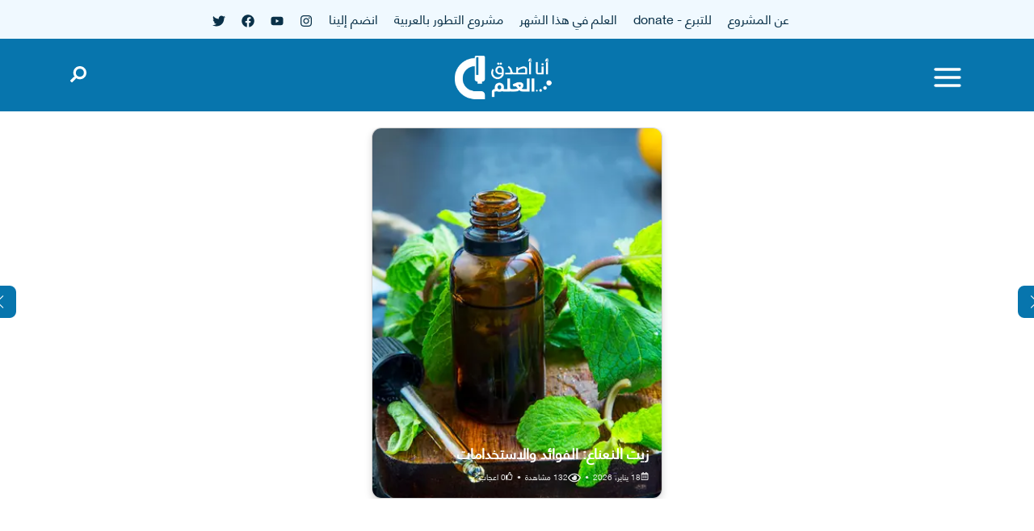

--- FILE ---
content_type: text/html; charset=utf-8
request_url: https://www.ibelieveinsci.com/?p=105344
body_size: 19865
content:
<!DOCTYPE html><html lang="ar"><head><meta charSet="utf-8" data-next-head=""/><meta name="viewport" content="width=device-width" data-next-head=""/><link rel="icon" href="/favicon.png" data-next-head=""/><title data-next-head="">أنا أصدق العلم</title><link rel="preload" as="image" imageSrcSet="/_next/image?url=%2F_next%2Fstatic%2Fmedia%2Flogo.ff68ffb1.png&amp;w=32&amp;q=75&amp;dpl=dpl_AbcXiN2fbVYbfF9snRewhM8ZhcER 32w, /_next/image?url=%2F_next%2Fstatic%2Fmedia%2Flogo.ff68ffb1.png&amp;w=48&amp;q=75&amp;dpl=dpl_AbcXiN2fbVYbfF9snRewhM8ZhcER 48w, /_next/image?url=%2F_next%2Fstatic%2Fmedia%2Flogo.ff68ffb1.png&amp;w=64&amp;q=75&amp;dpl=dpl_AbcXiN2fbVYbfF9snRewhM8ZhcER 64w, /_next/image?url=%2F_next%2Fstatic%2Fmedia%2Flogo.ff68ffb1.png&amp;w=96&amp;q=75&amp;dpl=dpl_AbcXiN2fbVYbfF9snRewhM8ZhcER 96w, /_next/image?url=%2F_next%2Fstatic%2Fmedia%2Flogo.ff68ffb1.png&amp;w=128&amp;q=75&amp;dpl=dpl_AbcXiN2fbVYbfF9snRewhM8ZhcER 128w, /_next/image?url=%2F_next%2Fstatic%2Fmedia%2Flogo.ff68ffb1.png&amp;w=256&amp;q=75&amp;dpl=dpl_AbcXiN2fbVYbfF9snRewhM8ZhcER 256w, /_next/image?url=%2F_next%2Fstatic%2Fmedia%2Flogo.ff68ffb1.png&amp;w=384&amp;q=75&amp;dpl=dpl_AbcXiN2fbVYbfF9snRewhM8ZhcER 384w, /_next/image?url=%2F_next%2Fstatic%2Fmedia%2Flogo.ff68ffb1.png&amp;w=640&amp;q=75&amp;dpl=dpl_AbcXiN2fbVYbfF9snRewhM8ZhcER 640w, /_next/image?url=%2F_next%2Fstatic%2Fmedia%2Flogo.ff68ffb1.png&amp;w=750&amp;q=75&amp;dpl=dpl_AbcXiN2fbVYbfF9snRewhM8ZhcER 750w, /_next/image?url=%2F_next%2Fstatic%2Fmedia%2Flogo.ff68ffb1.png&amp;w=828&amp;q=75&amp;dpl=dpl_AbcXiN2fbVYbfF9snRewhM8ZhcER 828w, /_next/image?url=%2F_next%2Fstatic%2Fmedia%2Flogo.ff68ffb1.png&amp;w=1080&amp;q=75&amp;dpl=dpl_AbcXiN2fbVYbfF9snRewhM8ZhcER 1080w, /_next/image?url=%2F_next%2Fstatic%2Fmedia%2Flogo.ff68ffb1.png&amp;w=1200&amp;q=75&amp;dpl=dpl_AbcXiN2fbVYbfF9snRewhM8ZhcER 1200w, /_next/image?url=%2F_next%2Fstatic%2Fmedia%2Flogo.ff68ffb1.png&amp;w=1920&amp;q=75&amp;dpl=dpl_AbcXiN2fbVYbfF9snRewhM8ZhcER 1920w, /_next/image?url=%2F_next%2Fstatic%2Fmedia%2Flogo.ff68ffb1.png&amp;w=2048&amp;q=75&amp;dpl=dpl_AbcXiN2fbVYbfF9snRewhM8ZhcER 2048w, /_next/image?url=%2F_next%2Fstatic%2Fmedia%2Flogo.ff68ffb1.png&amp;w=3840&amp;q=75&amp;dpl=dpl_AbcXiN2fbVYbfF9snRewhM8ZhcER 3840w" imageSizes="(max-width: 768px) 150px, 200px" data-next-head=""/><link rel="preload" as="image" imageSrcSet="/_next/image?url=https%3A%2F%2Fapi.ibelieveinsci.com%2Fapi%2Fv1%2Fmedia%2F56885&amp;w=640&amp;q=75 640w, /_next/image?url=https%3A%2F%2Fapi.ibelieveinsci.com%2Fapi%2Fv1%2Fmedia%2F56885&amp;w=750&amp;q=75 750w, /_next/image?url=https%3A%2F%2Fapi.ibelieveinsci.com%2Fapi%2Fv1%2Fmedia%2F56885&amp;w=828&amp;q=75 828w, /_next/image?url=https%3A%2F%2Fapi.ibelieveinsci.com%2Fapi%2Fv1%2Fmedia%2F56885&amp;w=1080&amp;q=75 1080w, /_next/image?url=https%3A%2F%2Fapi.ibelieveinsci.com%2Fapi%2Fv1%2Fmedia%2F56885&amp;w=1200&amp;q=75 1200w, /_next/image?url=https%3A%2F%2Fapi.ibelieveinsci.com%2Fapi%2Fv1%2Fmedia%2F56885&amp;w=1920&amp;q=75 1920w, /_next/image?url=https%3A%2F%2Fapi.ibelieveinsci.com%2Fapi%2Fv1%2Fmedia%2F56885&amp;w=2048&amp;q=75 2048w, /_next/image?url=https%3A%2F%2Fapi.ibelieveinsci.com%2Fapi%2Fv1%2Fmedia%2F56885&amp;w=3840&amp;q=75 3840w" imageSizes="(max-width: 768px) 100vw, 360px" data-next-head=""/><link rel="preload" as="image" imageSrcSet="/_next/image?url=https%3A%2F%2Fapi.ibelieveinsci.com%2Fapi%2Fv1%2Fmedia%2F56887&amp;w=640&amp;q=75 640w, /_next/image?url=https%3A%2F%2Fapi.ibelieveinsci.com%2Fapi%2Fv1%2Fmedia%2F56887&amp;w=750&amp;q=75 750w, /_next/image?url=https%3A%2F%2Fapi.ibelieveinsci.com%2Fapi%2Fv1%2Fmedia%2F56887&amp;w=828&amp;q=75 828w, /_next/image?url=https%3A%2F%2Fapi.ibelieveinsci.com%2Fapi%2Fv1%2Fmedia%2F56887&amp;w=1080&amp;q=75 1080w, /_next/image?url=https%3A%2F%2Fapi.ibelieveinsci.com%2Fapi%2Fv1%2Fmedia%2F56887&amp;w=1200&amp;q=75 1200w, /_next/image?url=https%3A%2F%2Fapi.ibelieveinsci.com%2Fapi%2Fv1%2Fmedia%2F56887&amp;w=1920&amp;q=75 1920w, /_next/image?url=https%3A%2F%2Fapi.ibelieveinsci.com%2Fapi%2Fv1%2Fmedia%2F56887&amp;w=2048&amp;q=75 2048w, /_next/image?url=https%3A%2F%2Fapi.ibelieveinsci.com%2Fapi%2Fv1%2Fmedia%2F56887&amp;w=3840&amp;q=75 3840w" imageSizes="(max-width: 768px) 100vw, 360px" data-next-head=""/><link rel="preload" as="image" imageSrcSet="/_next/image?url=https%3A%2F%2Fapi.ibelieveinsci.com%2Fapi%2Fv1%2Fmedia%2F56888&amp;w=640&amp;q=75 640w, /_next/image?url=https%3A%2F%2Fapi.ibelieveinsci.com%2Fapi%2Fv1%2Fmedia%2F56888&amp;w=750&amp;q=75 750w, /_next/image?url=https%3A%2F%2Fapi.ibelieveinsci.com%2Fapi%2Fv1%2Fmedia%2F56888&amp;w=828&amp;q=75 828w, /_next/image?url=https%3A%2F%2Fapi.ibelieveinsci.com%2Fapi%2Fv1%2Fmedia%2F56888&amp;w=1080&amp;q=75 1080w, /_next/image?url=https%3A%2F%2Fapi.ibelieveinsci.com%2Fapi%2Fv1%2Fmedia%2F56888&amp;w=1200&amp;q=75 1200w, /_next/image?url=https%3A%2F%2Fapi.ibelieveinsci.com%2Fapi%2Fv1%2Fmedia%2F56888&amp;w=1920&amp;q=75 1920w, /_next/image?url=https%3A%2F%2Fapi.ibelieveinsci.com%2Fapi%2Fv1%2Fmedia%2F56888&amp;w=2048&amp;q=75 2048w, /_next/image?url=https%3A%2F%2Fapi.ibelieveinsci.com%2Fapi%2Fv1%2Fmedia%2F56888&amp;w=3840&amp;q=75 3840w" imageSizes="(max-width: 768px) 100vw, 360px" data-next-head=""/><link rel="preconnect" href="https://fonts.googleapis.com"/><link rel="preconnect" href="https://fonts.gstatic.com"/><link href="https://fonts.googleapis.com/css2?family=Nunito+Sans:wght@300;400;500;600;700;800;900&amp;display=swap" rel="stylesheet"/><link data-next-font="" rel="preconnect" href="/" crossorigin="anonymous"/><link rel="preload" href="/_next/static/chunks/3a7d26e3b3a3be57.css?dpl=dpl_AbcXiN2fbVYbfF9snRewhM8ZhcER" as="style"/><link rel="stylesheet" href="/_next/static/chunks/3a7d26e3b3a3be57.css?dpl=dpl_AbcXiN2fbVYbfF9snRewhM8ZhcER" data-n-g=""/><link rel="preload" href="/_next/static/chunks/d43ab978ac5b76ce.css?dpl=dpl_AbcXiN2fbVYbfF9snRewhM8ZhcER" as="style"/><link rel="stylesheet" href="/_next/static/chunks/d43ab978ac5b76ce.css?dpl=dpl_AbcXiN2fbVYbfF9snRewhM8ZhcER" data-n-g=""/><link rel="preload" href="/_next/static/chunks/33f1491179b4401f.css?dpl=dpl_AbcXiN2fbVYbfF9snRewhM8ZhcER" as="style"/><link rel="stylesheet" href="/_next/static/chunks/33f1491179b4401f.css?dpl=dpl_AbcXiN2fbVYbfF9snRewhM8ZhcER" data-n-g=""/><link rel="preload" href="/_next/static/chunks/12a2d8a4055b47dd.css?dpl=dpl_AbcXiN2fbVYbfF9snRewhM8ZhcER" as="style"/><link rel="stylesheet" href="/_next/static/chunks/12a2d8a4055b47dd.css?dpl=dpl_AbcXiN2fbVYbfF9snRewhM8ZhcER" data-n-g=""/><link rel="preload" href="/_next/static/chunks/0ed4511216ad5841.css?dpl=dpl_AbcXiN2fbVYbfF9snRewhM8ZhcER" as="style"/><link rel="stylesheet" href="/_next/static/chunks/0ed4511216ad5841.css?dpl=dpl_AbcXiN2fbVYbfF9snRewhM8ZhcER" data-n-g=""/><link rel="preload" href="/_next/static/chunks/3adffca3736be431.css?dpl=dpl_AbcXiN2fbVYbfF9snRewhM8ZhcER" as="style"/><link rel="stylesheet" href="/_next/static/chunks/3adffca3736be431.css?dpl=dpl_AbcXiN2fbVYbfF9snRewhM8ZhcER" data-n-g=""/><link rel="preload" href="/_next/static/chunks/fcf8be9fb5238f3e.css?dpl=dpl_AbcXiN2fbVYbfF9snRewhM8ZhcER" as="style"/><link rel="stylesheet" href="/_next/static/chunks/fcf8be9fb5238f3e.css?dpl=dpl_AbcXiN2fbVYbfF9snRewhM8ZhcER" data-n-g=""/><link rel="preload" href="/_next/static/chunks/b9f5c4eca5a916f7.css?dpl=dpl_AbcXiN2fbVYbfF9snRewhM8ZhcER" as="style"/><link rel="stylesheet" href="/_next/static/chunks/b9f5c4eca5a916f7.css?dpl=dpl_AbcXiN2fbVYbfF9snRewhM8ZhcER" data-n-p=""/><noscript data-n-css=""></noscript><script src="/_next/static/chunks/f5f23dc512580d33.js?dpl=dpl_AbcXiN2fbVYbfF9snRewhM8ZhcER" defer=""></script><script src="/_next/static/chunks/b3acb04cca7ee38c.js?dpl=dpl_AbcXiN2fbVYbfF9snRewhM8ZhcER" defer=""></script><script src="/_next/static/chunks/66bae5f40e3dc7fd.js?dpl=dpl_AbcXiN2fbVYbfF9snRewhM8ZhcER" defer=""></script><script src="/_next/static/chunks/622c55a25ddb9003.js?dpl=dpl_AbcXiN2fbVYbfF9snRewhM8ZhcER" defer=""></script><script src="/_next/static/chunks/turbopack-db499ab84e993701.js?dpl=dpl_AbcXiN2fbVYbfF9snRewhM8ZhcER" defer=""></script><script src="/_next/static/chunks/e389972ee10140cb.js?dpl=dpl_AbcXiN2fbVYbfF9snRewhM8ZhcER" defer=""></script><script src="/_next/static/chunks/670b7f339fc8b669.js?dpl=dpl_AbcXiN2fbVYbfF9snRewhM8ZhcER" defer=""></script><script src="/_next/static/chunks/449e55ba1a61cda8.js?dpl=dpl_AbcXiN2fbVYbfF9snRewhM8ZhcER" defer=""></script><script src="/_next/static/chunks/d73787930ef9bdc6.js?dpl=dpl_AbcXiN2fbVYbfF9snRewhM8ZhcER" defer=""></script><script src="/_next/static/chunks/turbopack-2ba3b46e92794909.js?dpl=dpl_AbcXiN2fbVYbfF9snRewhM8ZhcER" defer=""></script><script src="/_next/static/9HDL-1BqRs_rbSgHdDYw5/_ssgManifest.js?dpl=dpl_AbcXiN2fbVYbfF9snRewhM8ZhcER" defer=""></script><script src="/_next/static/9HDL-1BqRs_rbSgHdDYw5/_buildManifest.js?dpl=dpl_AbcXiN2fbVYbfF9snRewhM8ZhcER" defer=""></script><style id="__jsx-40d3c7b3a3b8c67a">.carouselWrapper.jsx-40d3c7b3a3b8c67a{max-width:1200px;margin:20px auto;position:relative}.card.jsx-40d3c7b3a3b8c67a{aspect-ratio:3/4;cursor:pointer;border-radius:12px;width:360px;height:460px;margin:0 auto;position:relative;overflow:hidden;box-shadow:0 4px 10px #00000026}.overlay.jsx-40d3c7b3a3b8c67a{background:linear-gradient(#0000,#000c);position:absolute;inset:0}.textContent.jsx-40d3c7b3a3b8c67a{color:#fff;z-index:2;padding:16px;position:absolute;bottom:0;left:0;right:0}.title.jsx-40d3c7b3a3b8c67a{color:#fff;margin-bottom:8px;font-size:1.2rem;font-weight:700}.meta.jsx-40d3c7b3a3b8c67a{opacity:.9;gap:7px;font-size:.65rem;display:flex}.meta.jsx-40d3c7b3a3b8c67a span.jsx-40d3c7b3a3b8c67a{align-items:center;gap:4px;display:flex}.customNav.jsx-40d3c7b3a3b8c67a{cursor:pointer;z-index:10;background:#0775ad;border-radius:8px;justify-content:center;align-items:center;width:40px;height:40px;display:flex;position:absolute;top:50%;transform:translateY(-50%)}.swiper-button-prev.customNav.jsx-40d3c7b3a3b8c67a{left:-60px}.swiper-button-next.customNav.jsx-40d3c7b3a3b8c67a{right:-60px}.custom-pagination.jsx-40d3c7b3a3b8c67a{justify-content:center;margin-top:15px;display:flex}.swiper-button-prev:after,.swiper-button-next:after{color:#fff;font-size:16px;transition:color .3s}.custom-pagination .swiper-pagination-bullet{color:#0775ad;cursor:pointer;opacity:.6;background:#fff;border-radius:99px;justify-content:center;align-items:center;width:45px;height:30px;padding:5px 15px;font-size:10px;font-weight:700;line-height:1;transition:all .3s;display:flex}.custom-pagination .swiper-pagination-bullet-active{color:#fff;opacity:1;background:#0775ad}</style><style id="__jsx-1dfd9dd1eb85243">.footerP.jsx-1dfd9dd1eb85243{margin-bottom:0;font-size:13px}</style></head><body><div id="__next"><div dir="rtl"><div class="fixed-navbar"><header id="header"><div class="topbar"><div class="container-fluid"><div class="row"><div class="col"><div class="contact-info"><ul><li><a href="/about">عن المشروع</a></li><li><a target="_blank" href="https://www.patreon.com/ibelieveinsci">للتبرع - donate</a></li><li><a href="/">العلم في هذا الشهر</a></li><li><a target="_blank" href="https://evolutioninarabic.com/">مشروع التطور بالعربية</a></li><li><a href="/join">انضم إلينا</a></li><li><a target="_blank" href="https://www.instagram.com/ibis_insta/"><svg stroke="currentColor" fill="currentColor" stroke-width="0" viewBox="0 0 448 512" width="1em" height="1em" xmlns="http://www.w3.org/2000/svg"><path d="M224.1 141c-63.6 0-114.9 51.3-114.9 114.9s51.3 114.9 114.9 114.9S339 319.5 339 255.9 287.7 141 224.1 141zm0 189.6c-41.1 0-74.7-33.5-74.7-74.7s33.5-74.7 74.7-74.7 74.7 33.5 74.7 74.7-33.6 74.7-74.7 74.7zm146.4-194.3c0 14.9-12 26.8-26.8 26.8-14.9 0-26.8-12-26.8-26.8s12-26.8 26.8-26.8 26.8 12 26.8 26.8zm76.1 27.2c-1.7-35.9-9.9-67.7-36.2-93.9-26.2-26.2-58-34.4-93.9-36.2-37-2.1-147.9-2.1-184.9 0-35.8 1.7-67.6 9.9-93.9 36.1s-34.4 58-36.2 93.9c-2.1 37-2.1 147.9 0 184.9 1.7 35.9 9.9 67.7 36.2 93.9s58 34.4 93.9 36.2c37 2.1 147.9 2.1 184.9 0 35.9-1.7 67.7-9.9 93.9-36.2 26.2-26.2 34.4-58 36.2-93.9 2.1-37 2.1-147.8 0-184.8zM398.8 388c-7.8 19.6-22.9 34.7-42.6 42.6-29.5 11.7-99.5 9-132.1 9s-102.7 2.6-132.1-9c-19.6-7.8-34.7-22.9-42.6-42.6-11.7-29.5-9-99.5-9-132.1s-2.6-102.7 9-132.1c7.8-19.6 22.9-34.7 42.6-42.6 29.5-11.7 99.5-9 132.1-9s102.7-2.6 132.1 9c19.6 7.8 34.7 22.9 42.6 42.6 11.7 29.5 9 99.5 9 132.1s2.7 102.7-9 132.1z"></path></svg></a></li><li><a target="_blank" href="https://www.youtube.com/@IBelieveInSci"><svg stroke="currentColor" fill="currentColor" stroke-width="0" viewBox="0 0 576 512" width="1em" height="1em" xmlns="http://www.w3.org/2000/svg"><path d="M549.655 124.083c-6.281-23.65-24.787-42.276-48.284-48.597C458.781 64 288 64 288 64S117.22 64 74.629 75.486c-23.497 6.322-42.003 24.947-48.284 48.597-11.412 42.867-11.412 132.305-11.412 132.305s0 89.438 11.412 132.305c6.281 23.65 24.787 41.5 48.284 47.821C117.22 448 288 448 288 448s170.78 0 213.371-11.486c23.497-6.321 42.003-24.171 48.284-47.821 11.412-42.867 11.412-132.305 11.412-132.305s0-89.438-11.412-132.305zm-317.51 213.508V175.185l142.739 81.205-142.739 81.201z"></path></svg></a></li><li><a target="_blank" href="https://www.facebook.com/IbelieveInSci"><svg stroke="currentColor" fill="currentColor" stroke-width="0" viewBox="0 0 512 512" width="1em" height="1em" xmlns="http://www.w3.org/2000/svg"><path d="M504 256C504 119 393 8 256 8S8 119 8 256c0 123.78 90.69 226.38 209.25 245V327.69h-63V256h63v-54.64c0-62.15 37-96.48 93.67-96.48 27.14 0 55.52 4.84 55.52 4.84v61h-31.28c-30.8 0-40.41 19.12-40.41 38.73V256h68.78l-11 71.69h-57.78V501C413.31 482.38 504 379.78 504 256z"></path></svg></a></li><li><a target="_blank" href="https://x.com/IBelieveInSci"><svg stroke="currentColor" fill="currentColor" stroke-width="0" viewBox="0 0 512 512" width="1em" height="1em" xmlns="http://www.w3.org/2000/svg"><path d="M459.37 151.716c.325 4.548.325 9.097.325 13.645 0 138.72-105.583 298.558-298.558 298.558-59.452 0-114.68-17.219-161.137-47.106 8.447.974 16.568 1.299 25.34 1.299 49.055 0 94.213-16.568 130.274-44.832-46.132-.975-84.792-31.188-98.112-72.772 6.498.974 12.995 1.624 19.818 1.624 9.421 0 18.843-1.3 27.614-3.573-48.081-9.747-84.143-51.98-84.143-102.985v-1.299c13.969 7.797 30.214 12.67 47.431 13.319-28.264-18.843-46.781-51.005-46.781-87.391 0-19.492 5.197-37.36 14.294-52.954 51.655 63.675 129.3 105.258 216.365 109.807-1.624-7.797-2.599-15.918-2.599-24.04 0-57.828 46.782-104.934 104.934-104.934 30.213 0 57.502 12.67 76.67 33.137 23.715-4.548 46.456-13.32 66.599-25.34-7.798 24.366-24.366 44.833-46.132 57.827 21.117-2.273 41.584-8.122 60.426-16.243-14.292 20.791-32.161 39.308-52.628 54.253z"></path></svg></a></li></ul></div></div></div></div></div><div class="wpo-site-header"><nav class="navigation navbar navbar-expand-lg navbar-light"><div class="container"><div class="d-flex align-items-center justify-content-between w-100"><div class="d-flex align-items-center gap-3"><div class="d-lg-none d-block"><div><div class="mobileMenu "><div class="menu-close"><div class="clox"><i class="ti-close"></i></div></div><ul class="responsivemenu"><style data-emotion="css 1yo8bqd">.css-1yo8bqd{display:-webkit-box;display:-webkit-flex;display:-ms-flexbox;display:flex;-webkit-box-pack:start;-ms-flex-pack:start;-webkit-justify-content:flex-start;justify-content:flex-start;-webkit-align-items:center;-webkit-box-align:center;-ms-flex-align:center;align-items:center;position:relative;-webkit-text-decoration:none;text-decoration:none;width:100%;box-sizing:border-box;text-align:left;padding-top:8px;padding-bottom:8px;padding-left:16px;padding-right:16px;}.css-1yo8bqd.Mui-focusVisible{background-color:rgba(0, 0, 0, 0.12);}.css-1yo8bqd.Mui-selected{background-color:rgba(25, 118, 210, 0.08);}.css-1yo8bqd.Mui-selected.Mui-focusVisible{background-color:rgba(25, 118, 210, 0.2);}.css-1yo8bqd.Mui-disabled{opacity:0.38;}</style><li class="MuiListItem-root MuiListItem-gutters MuiListItem-padding css-1yo8bqd"><p>Home<i class="fa fa-angle-down"></i></p></li><style data-emotion="css 1yo8bqd">.css-1yo8bqd{display:-webkit-box;display:-webkit-flex;display:-ms-flexbox;display:flex;-webkit-box-pack:start;-ms-flex-pack:start;-webkit-justify-content:flex-start;justify-content:flex-start;-webkit-align-items:center;-webkit-box-align:center;-ms-flex-align:center;align-items:center;position:relative;-webkit-text-decoration:none;text-decoration:none;width:100%;box-sizing:border-box;text-align:left;padding-top:8px;padding-bottom:8px;padding-left:16px;padding-right:16px;}.css-1yo8bqd.Mui-focusVisible{background-color:rgba(0, 0, 0, 0.12);}.css-1yo8bqd.Mui-selected{background-color:rgba(25, 118, 210, 0.08);}.css-1yo8bqd.Mui-selected.Mui-focusVisible{background-color:rgba(25, 118, 210, 0.2);}.css-1yo8bqd.Mui-disabled{opacity:0.38;}</style><li class="MuiListItem-root MuiListItem-gutters MuiListItem-padding css-1yo8bqd"><a class="active" href="/about">About</a></li><style data-emotion="css 1yo8bqd">.css-1yo8bqd{display:-webkit-box;display:-webkit-flex;display:-ms-flexbox;display:flex;-webkit-box-pack:start;-ms-flex-pack:start;-webkit-justify-content:flex-start;justify-content:flex-start;-webkit-align-items:center;-webkit-box-align:center;-ms-flex-align:center;align-items:center;position:relative;-webkit-text-decoration:none;text-decoration:none;width:100%;box-sizing:border-box;text-align:left;padding-top:8px;padding-bottom:8px;padding-left:16px;padding-right:16px;}.css-1yo8bqd.Mui-focusVisible{background-color:rgba(0, 0, 0, 0.12);}.css-1yo8bqd.Mui-selected{background-color:rgba(25, 118, 210, 0.08);}.css-1yo8bqd.Mui-selected.Mui-focusVisible{background-color:rgba(25, 118, 210, 0.2);}.css-1yo8bqd.Mui-disabled{opacity:0.38;}</style><li class="MuiListItem-root MuiListItem-gutters MuiListItem-padding css-1yo8bqd"><p>Services<i class="fa fa-angle-down"></i></p></li><style data-emotion="css 1yo8bqd">.css-1yo8bqd{display:-webkit-box;display:-webkit-flex;display:-ms-flexbox;display:flex;-webkit-box-pack:start;-ms-flex-pack:start;-webkit-justify-content:flex-start;justify-content:flex-start;-webkit-align-items:center;-webkit-box-align:center;-ms-flex-align:center;align-items:center;position:relative;-webkit-text-decoration:none;text-decoration:none;width:100%;box-sizing:border-box;text-align:left;padding-top:8px;padding-bottom:8px;padding-left:16px;padding-right:16px;}.css-1yo8bqd.Mui-focusVisible{background-color:rgba(0, 0, 0, 0.12);}.css-1yo8bqd.Mui-selected{background-color:rgba(25, 118, 210, 0.08);}.css-1yo8bqd.Mui-selected.Mui-focusVisible{background-color:rgba(25, 118, 210, 0.2);}.css-1yo8bqd.Mui-disabled{opacity:0.38;}</style><li class="MuiListItem-root MuiListItem-gutters MuiListItem-padding css-1yo8bqd"><p>Projects<i class="fa fa-angle-down"></i></p></li><style data-emotion="css 1yo8bqd">.css-1yo8bqd{display:-webkit-box;display:-webkit-flex;display:-ms-flexbox;display:flex;-webkit-box-pack:start;-ms-flex-pack:start;-webkit-justify-content:flex-start;justify-content:flex-start;-webkit-align-items:center;-webkit-box-align:center;-ms-flex-align:center;align-items:center;position:relative;-webkit-text-decoration:none;text-decoration:none;width:100%;box-sizing:border-box;text-align:left;padding-top:8px;padding-bottom:8px;padding-left:16px;padding-right:16px;}.css-1yo8bqd.Mui-focusVisible{background-color:rgba(0, 0, 0, 0.12);}.css-1yo8bqd.Mui-selected{background-color:rgba(25, 118, 210, 0.08);}.css-1yo8bqd.Mui-selected.Mui-focusVisible{background-color:rgba(25, 118, 210, 0.2);}.css-1yo8bqd.Mui-disabled{opacity:0.38;}</style><li class="MuiListItem-root MuiListItem-gutters MuiListItem-padding css-1yo8bqd"><p>Pages<i class="fa fa-angle-down"></i></p></li><style data-emotion="css 1yo8bqd">.css-1yo8bqd{display:-webkit-box;display:-webkit-flex;display:-ms-flexbox;display:flex;-webkit-box-pack:start;-ms-flex-pack:start;-webkit-justify-content:flex-start;justify-content:flex-start;-webkit-align-items:center;-webkit-box-align:center;-ms-flex-align:center;align-items:center;position:relative;-webkit-text-decoration:none;text-decoration:none;width:100%;box-sizing:border-box;text-align:left;padding-top:8px;padding-bottom:8px;padding-left:16px;padding-right:16px;}.css-1yo8bqd.Mui-focusVisible{background-color:rgba(0, 0, 0, 0.12);}.css-1yo8bqd.Mui-selected{background-color:rgba(25, 118, 210, 0.08);}.css-1yo8bqd.Mui-selected.Mui-focusVisible{background-color:rgba(25, 118, 210, 0.2);}.css-1yo8bqd.Mui-disabled{opacity:0.38;}</style><li class="MuiListItem-root MuiListItem-gutters MuiListItem-padding css-1yo8bqd"><p>Blog<i class="fa fa-angle-down"></i></p></li><style data-emotion="css 1yo8bqd">.css-1yo8bqd{display:-webkit-box;display:-webkit-flex;display:-ms-flexbox;display:flex;-webkit-box-pack:start;-ms-flex-pack:start;-webkit-justify-content:flex-start;justify-content:flex-start;-webkit-align-items:center;-webkit-box-align:center;-ms-flex-align:center;align-items:center;position:relative;-webkit-text-decoration:none;text-decoration:none;width:100%;box-sizing:border-box;text-align:left;padding-top:8px;padding-bottom:8px;padding-left:16px;padding-right:16px;}.css-1yo8bqd.Mui-focusVisible{background-color:rgba(0, 0, 0, 0.12);}.css-1yo8bqd.Mui-selected{background-color:rgba(25, 118, 210, 0.08);}.css-1yo8bqd.Mui-selected.Mui-focusVisible{background-color:rgba(25, 118, 210, 0.2);}.css-1yo8bqd.Mui-disabled{opacity:0.38;}</style><li class="MuiListItem-root MuiListItem-gutters MuiListItem-padding css-1yo8bqd"><a class="active" href="/contact">Contact</a></li></ul></div><div class="showmenu"><button type="button" class="navbar-toggler open-btn"><span class="icon-bar first-angle"></span><span class="icon-bar middle-angle"></span><span class="icon-bar last-angle"></span></button></div></div></div><div class="position-relative"><button class="Header-module__-2yUHq__menuToggleBtn" aria-label="Toggle menu"><svg stroke="currentColor" fill="none" stroke-width="2" viewBox="0 0 24 24" stroke-linecap="round" stroke-linejoin="round" height="40" width="40" xmlns="http://www.w3.org/2000/svg"><line x1="3" y1="12" x2="21" y2="12"></line><line x1="3" y1="6" x2="21" y2="6"></line><line x1="3" y1="18" x2="21" y2="18"></line></svg></button></div></div><div class="d-flex justify-content-center flex-grow-1"><a class="navbar-brand" href="/"><div class="Header-module__-2yUHq__logoWrapper " dir="rtl" style="right:0px"><img alt="Logo" decoding="async" data-nimg="fill" style="position:absolute;height:100%;width:100%;left:0;top:0;right:0;bottom:0;object-fit:contain;color:transparent" sizes="(max-width: 768px) 150px, 200px" srcSet="/_next/image?url=%2F_next%2Fstatic%2Fmedia%2Flogo.ff68ffb1.png&amp;w=32&amp;q=75&amp;dpl=dpl_AbcXiN2fbVYbfF9snRewhM8ZhcER 32w, /_next/image?url=%2F_next%2Fstatic%2Fmedia%2Flogo.ff68ffb1.png&amp;w=48&amp;q=75&amp;dpl=dpl_AbcXiN2fbVYbfF9snRewhM8ZhcER 48w, /_next/image?url=%2F_next%2Fstatic%2Fmedia%2Flogo.ff68ffb1.png&amp;w=64&amp;q=75&amp;dpl=dpl_AbcXiN2fbVYbfF9snRewhM8ZhcER 64w, /_next/image?url=%2F_next%2Fstatic%2Fmedia%2Flogo.ff68ffb1.png&amp;w=96&amp;q=75&amp;dpl=dpl_AbcXiN2fbVYbfF9snRewhM8ZhcER 96w, /_next/image?url=%2F_next%2Fstatic%2Fmedia%2Flogo.ff68ffb1.png&amp;w=128&amp;q=75&amp;dpl=dpl_AbcXiN2fbVYbfF9snRewhM8ZhcER 128w, /_next/image?url=%2F_next%2Fstatic%2Fmedia%2Flogo.ff68ffb1.png&amp;w=256&amp;q=75&amp;dpl=dpl_AbcXiN2fbVYbfF9snRewhM8ZhcER 256w, /_next/image?url=%2F_next%2Fstatic%2Fmedia%2Flogo.ff68ffb1.png&amp;w=384&amp;q=75&amp;dpl=dpl_AbcXiN2fbVYbfF9snRewhM8ZhcER 384w, /_next/image?url=%2F_next%2Fstatic%2Fmedia%2Flogo.ff68ffb1.png&amp;w=640&amp;q=75&amp;dpl=dpl_AbcXiN2fbVYbfF9snRewhM8ZhcER 640w, /_next/image?url=%2F_next%2Fstatic%2Fmedia%2Flogo.ff68ffb1.png&amp;w=750&amp;q=75&amp;dpl=dpl_AbcXiN2fbVYbfF9snRewhM8ZhcER 750w, /_next/image?url=%2F_next%2Fstatic%2Fmedia%2Flogo.ff68ffb1.png&amp;w=828&amp;q=75&amp;dpl=dpl_AbcXiN2fbVYbfF9snRewhM8ZhcER 828w, /_next/image?url=%2F_next%2Fstatic%2Fmedia%2Flogo.ff68ffb1.png&amp;w=1080&amp;q=75&amp;dpl=dpl_AbcXiN2fbVYbfF9snRewhM8ZhcER 1080w, /_next/image?url=%2F_next%2Fstatic%2Fmedia%2Flogo.ff68ffb1.png&amp;w=1200&amp;q=75&amp;dpl=dpl_AbcXiN2fbVYbfF9snRewhM8ZhcER 1200w, /_next/image?url=%2F_next%2Fstatic%2Fmedia%2Flogo.ff68ffb1.png&amp;w=1920&amp;q=75&amp;dpl=dpl_AbcXiN2fbVYbfF9snRewhM8ZhcER 1920w, /_next/image?url=%2F_next%2Fstatic%2Fmedia%2Flogo.ff68ffb1.png&amp;w=2048&amp;q=75&amp;dpl=dpl_AbcXiN2fbVYbfF9snRewhM8ZhcER 2048w, /_next/image?url=%2F_next%2Fstatic%2Fmedia%2Flogo.ff68ffb1.png&amp;w=3840&amp;q=75&amp;dpl=dpl_AbcXiN2fbVYbfF9snRewhM8ZhcER 3840w" src="/_next/image?url=%2F_next%2Fstatic%2Fmedia%2Flogo.ff68ffb1.png&amp;w=3840&amp;q=75&amp;dpl=dpl_AbcXiN2fbVYbfF9snRewhM8ZhcER"/></div></a></div><div class="d-flex align-items-center gap-3"><button style="background:transparent;border:none;color:#fff;font-size:20px;cursor:pointer;margin-bottom:15px" aria-label="Open search"><svg stroke="currentColor" fill="currentColor" stroke-width="0" viewBox="0 0 512 512" style="transform:scaleX(-1)" height="1em" width="1em" xmlns="http://www.w3.org/2000/svg"><path d="M505 442.7L405.3 343c-4.5-4.5-10.6-7-17-7H372c27.6-35.3 44-79.7 44-128C416 93.1 322.9 0 208 0S0 93.1 0 208s93.1 208 208 208c48.3 0 92.7-16.4 128-44v16.3c0 6.4 2.5 12.5 7 17l99.7 99.7c9.4 9.4 24.6 9.4 33.9 0l28.3-28.3c9.4-9.4 9.4-24.6.1-34zM208 336c-70.7 0-128-57.2-128-128 0-70.7 57.2-128 128-128 70.7 0 128 57.2 128 128 0 70.7-57.2 128-128 128z"></path></svg></button></div></div></div></nav></div></header></div><div class="jsx-40d3c7b3a3b8c67a carouselWrapper"><div class="swiper" dir="rtl"><div class="swiper-wrapper"><div class="swiper-slide"><a href="/%D8%B2%D9%8A%D8%AA-%D8%A7%D9%84%D9%86%D8%B9%D9%86%D8%A7%D8%B9-%D8%A7%D9%84%D9%81%D9%88%D8%A7%D8%A6%D8%AF-%D9%88%D8%A7%D9%84%D8%A7%D8%B3%D8%AA%D8%AE%D8%AF%D8%A7%D9%85%D8%A7%D8%AA"><div class="jsx-40d3c7b3a3b8c67a card"><img alt="زيت النعناع: الفوائد والاستخدامات" loading="eager" decoding="async" data-nimg="fill" style="position:absolute;height:100%;width:100%;left:0;top:0;right:0;bottom:0;object-fit:cover;color:transparent" sizes="(max-width: 768px) 100vw, 360px" srcSet="/_next/image?url=https%3A%2F%2Fapi.ibelieveinsci.com%2Fapi%2Fv1%2Fmedia%2F56885&amp;w=640&amp;q=75 640w, /_next/image?url=https%3A%2F%2Fapi.ibelieveinsci.com%2Fapi%2Fv1%2Fmedia%2F56885&amp;w=750&amp;q=75 750w, /_next/image?url=https%3A%2F%2Fapi.ibelieveinsci.com%2Fapi%2Fv1%2Fmedia%2F56885&amp;w=828&amp;q=75 828w, /_next/image?url=https%3A%2F%2Fapi.ibelieveinsci.com%2Fapi%2Fv1%2Fmedia%2F56885&amp;w=1080&amp;q=75 1080w, /_next/image?url=https%3A%2F%2Fapi.ibelieveinsci.com%2Fapi%2Fv1%2Fmedia%2F56885&amp;w=1200&amp;q=75 1200w, /_next/image?url=https%3A%2F%2Fapi.ibelieveinsci.com%2Fapi%2Fv1%2Fmedia%2F56885&amp;w=1920&amp;q=75 1920w, /_next/image?url=https%3A%2F%2Fapi.ibelieveinsci.com%2Fapi%2Fv1%2Fmedia%2F56885&amp;w=2048&amp;q=75 2048w, /_next/image?url=https%3A%2F%2Fapi.ibelieveinsci.com%2Fapi%2Fv1%2Fmedia%2F56885&amp;w=3840&amp;q=75 3840w" src="/_next/image?url=https%3A%2F%2Fapi.ibelieveinsci.com%2Fapi%2Fv1%2Fmedia%2F56885&amp;w=3840&amp;q=75"/><div class="jsx-40d3c7b3a3b8c67a overlay"></div><div class="jsx-40d3c7b3a3b8c67a textContent"><h3 class="jsx-40d3c7b3a3b8c67a title">زيت النعناع: الفوائد والاستخدامات</h3><div class="jsx-40d3c7b3a3b8c67a meta"><span style="display:flex;align-items:center;gap:3px" class="jsx-40d3c7b3a3b8c67a"><svg stroke="currentColor" fill="currentColor" stroke-width="0" viewBox="0 0 448 512" height="1em" width="1em" xmlns="http://www.w3.org/2000/svg"><path d="M148 288h-40c-6.6 0-12-5.4-12-12v-40c0-6.6 5.4-12 12-12h40c6.6 0 12 5.4 12 12v40c0 6.6-5.4 12-12 12zm108-12v-40c0-6.6-5.4-12-12-12h-40c-6.6 0-12 5.4-12 12v40c0 6.6 5.4 12 12 12h40c6.6 0 12-5.4 12-12zm96 0v-40c0-6.6-5.4-12-12-12h-40c-6.6 0-12 5.4-12 12v40c0 6.6 5.4 12 12 12h40c6.6 0 12-5.4 12-12zm-96 96v-40c0-6.6-5.4-12-12-12h-40c-6.6 0-12 5.4-12 12v40c0 6.6 5.4 12 12 12h40c6.6 0 12-5.4 12-12zm-96 0v-40c0-6.6-5.4-12-12-12h-40c-6.6 0-12 5.4-12 12v40c0 6.6 5.4 12 12 12h40c6.6 0 12-5.4 12-12zm192 0v-40c0-6.6-5.4-12-12-12h-40c-6.6 0-12 5.4-12 12v40c0 6.6 5.4 12 12 12h40c6.6 0 12-5.4 12-12zm96-260v352c0 26.5-21.5 48-48 48H48c-26.5 0-48-21.5-48-48V112c0-26.5 21.5-48 48-48h48V12c0-6.6 5.4-12 12-12h40c6.6 0 12 5.4 12 12v52h128V12c0-6.6 5.4-12 12-12h40c6.6 0 12 5.4 12 12v52h48c26.5 0 48 21.5 48 48zm-48 346V160H48v298c0 3.3 2.7 6 6 6h340c3.3 0 6-2.7 6-6z"></path></svg> <!-- -->18 يناير، 2026</span><span style="margin:4px 5px" class="jsx-40d3c7b3a3b8c67a">•</span><span style="display:flex;align-items:center;gap:3px" class="jsx-40d3c7b3a3b8c67a"><svg stroke="currentColor" fill="currentColor" stroke-width="0" viewBox="0 0 576 512" style="font-size:16px;margin-top:4px" height="1em" width="1em" xmlns="http://www.w3.org/2000/svg"><path d="M288 144a110.94 110.94 0 0 0-31.24 5 55.4 55.4 0 0 1 7.24 27 56 56 0 0 1-56 56 55.4 55.4 0 0 1-27-7.24A111.71 111.71 0 1 0 288 144zm284.52 97.4C518.29 135.59 410.93 64 288 64S57.68 135.64 3.48 241.41a32.35 32.35 0 0 0 0 29.19C57.71 376.41 165.07 448 288 448s230.32-71.64 284.52-177.41a32.35 32.35 0 0 0 0-29.19zM288 400c-98.65 0-189.09-55-237.93-144C98.91 167 189.34 112 288 112s189.09 55 237.93 144C477.1 345 386.66 400 288 400z"></path></svg> <!-- -->132<!-- --> <!-- -->مشاهدة</span><span style="margin:4px 5px" class="jsx-40d3c7b3a3b8c67a">•</span><span style="display:flex;align-items:center;gap:3px" class="jsx-40d3c7b3a3b8c67a"><svg stroke="currentColor" fill="currentColor" stroke-width="0" viewBox="0 0 512 512" height="1em" width="1em" xmlns="http://www.w3.org/2000/svg"><path d="M466.27 286.69C475.04 271.84 480 256 480 236.85c0-44.015-37.218-85.58-85.82-85.58H357.7c4.92-12.81 8.85-28.13 8.85-46.54C366.55 31.936 328.86 0 271.28 0c-61.607 0-58.093 94.933-71.76 108.6-22.747 22.747-49.615 66.447-68.76 83.4H32c-17.673 0-32 14.327-32 32v240c0 17.673 14.327 32 32 32h64c14.893 0 27.408-10.174 30.978-23.95 44.509 1.001 75.06 39.94 177.802 39.94 7.22 0 15.22.01 22.22.01 77.117 0 111.986-39.423 112.94-95.33 13.319-18.425 20.299-43.122 17.34-66.99 9.854-18.452 13.664-40.343 8.99-62.99zm-61.75 53.83c12.56 21.13 1.26 49.41-13.94 57.57 7.7 48.78-17.608 65.9-53.12 65.9h-37.82c-71.639 0-118.029-37.82-171.64-37.82V240h10.92c28.36 0 67.98-70.89 94.54-97.46 28.36-28.36 18.91-75.63 37.82-94.54 47.27 0 47.27 32.98 47.27 56.73 0 39.17-28.36 56.72-28.36 94.54h103.99c21.11 0 37.73 18.91 37.82 37.82.09 18.9-12.82 37.81-22.27 37.81 13.489 14.555 16.371 45.236-5.21 65.62zM88 432c0 13.255-10.745 24-24 24s-24-10.745-24-24 10.745-24 24-24 24 10.745 24 24z"></path></svg> <!-- -->0<!-- --> <!-- -->اعجاب</span></div></div></div></a></div><div class="swiper-slide"><a href="/%D8%AA%D8%BA%D9%8A%D8%B1-%D8%A7%D9%84%D9%85%D9%86%D8%A7%D8%AE-%D9%8A%D8%A4%D8%AF%D9%8A-%D8%A7%D9%84%D9%89-%D8%B2%D9%8A%D8%A7%D8%AF%D8%A9-%D8%A7%D9%84%D8%A7%D8%B6%D8%B7%D8%B1%D8%A7%D8%A8%D8%A7%D8%AA-%D8%A7%D9%84%D9%87%D9%88%D8%A7%D8%A6%D9%8A%D8%A9"><div class="jsx-40d3c7b3a3b8c67a card"><img alt="تغير المناخ يؤدي إلى زيادة الاضطرابات الهوائية التي بدورها قد تهدد سلامة الرحلات الجوية" loading="eager" decoding="async" data-nimg="fill" style="position:absolute;height:100%;width:100%;left:0;top:0;right:0;bottom:0;object-fit:cover;color:transparent" sizes="(max-width: 768px) 100vw, 360px" srcSet="/_next/image?url=https%3A%2F%2Fapi.ibelieveinsci.com%2Fapi%2Fv1%2Fmedia%2F56887&amp;w=640&amp;q=75 640w, /_next/image?url=https%3A%2F%2Fapi.ibelieveinsci.com%2Fapi%2Fv1%2Fmedia%2F56887&amp;w=750&amp;q=75 750w, /_next/image?url=https%3A%2F%2Fapi.ibelieveinsci.com%2Fapi%2Fv1%2Fmedia%2F56887&amp;w=828&amp;q=75 828w, /_next/image?url=https%3A%2F%2Fapi.ibelieveinsci.com%2Fapi%2Fv1%2Fmedia%2F56887&amp;w=1080&amp;q=75 1080w, /_next/image?url=https%3A%2F%2Fapi.ibelieveinsci.com%2Fapi%2Fv1%2Fmedia%2F56887&amp;w=1200&amp;q=75 1200w, /_next/image?url=https%3A%2F%2Fapi.ibelieveinsci.com%2Fapi%2Fv1%2Fmedia%2F56887&amp;w=1920&amp;q=75 1920w, /_next/image?url=https%3A%2F%2Fapi.ibelieveinsci.com%2Fapi%2Fv1%2Fmedia%2F56887&amp;w=2048&amp;q=75 2048w, /_next/image?url=https%3A%2F%2Fapi.ibelieveinsci.com%2Fapi%2Fv1%2Fmedia%2F56887&amp;w=3840&amp;q=75 3840w" src="/_next/image?url=https%3A%2F%2Fapi.ibelieveinsci.com%2Fapi%2Fv1%2Fmedia%2F56887&amp;w=3840&amp;q=75"/><div class="jsx-40d3c7b3a3b8c67a overlay"></div><div class="jsx-40d3c7b3a3b8c67a textContent"><h3 class="jsx-40d3c7b3a3b8c67a title">تغير المناخ يؤدي إلى زيادة الاضطرابات الهوائية التي بدورها قد تهدد سلامة الرحلات الجوية</h3><div class="jsx-40d3c7b3a3b8c67a meta"><span style="display:flex;align-items:center;gap:3px" class="jsx-40d3c7b3a3b8c67a"><svg stroke="currentColor" fill="currentColor" stroke-width="0" viewBox="0 0 448 512" height="1em" width="1em" xmlns="http://www.w3.org/2000/svg"><path d="M148 288h-40c-6.6 0-12-5.4-12-12v-40c0-6.6 5.4-12 12-12h40c6.6 0 12 5.4 12 12v40c0 6.6-5.4 12-12 12zm108-12v-40c0-6.6-5.4-12-12-12h-40c-6.6 0-12 5.4-12 12v40c0 6.6 5.4 12 12 12h40c6.6 0 12-5.4 12-12zm96 0v-40c0-6.6-5.4-12-12-12h-40c-6.6 0-12 5.4-12 12v40c0 6.6 5.4 12 12 12h40c6.6 0 12-5.4 12-12zm-96 96v-40c0-6.6-5.4-12-12-12h-40c-6.6 0-12 5.4-12 12v40c0 6.6 5.4 12 12 12h40c6.6 0 12-5.4 12-12zm-96 0v-40c0-6.6-5.4-12-12-12h-40c-6.6 0-12 5.4-12 12v40c0 6.6 5.4 12 12 12h40c6.6 0 12-5.4 12-12zm192 0v-40c0-6.6-5.4-12-12-12h-40c-6.6 0-12 5.4-12 12v40c0 6.6 5.4 12 12 12h40c6.6 0 12-5.4 12-12zm96-260v352c0 26.5-21.5 48-48 48H48c-26.5 0-48-21.5-48-48V112c0-26.5 21.5-48 48-48h48V12c0-6.6 5.4-12 12-12h40c6.6 0 12 5.4 12 12v52h128V12c0-6.6 5.4-12 12-12h40c6.6 0 12 5.4 12 12v52h48c26.5 0 48 21.5 48 48zm-48 346V160H48v298c0 3.3 2.7 6 6 6h340c3.3 0 6-2.7 6-6z"></path></svg> <!-- -->20 يناير، 2026</span><span style="margin:4px 5px" class="jsx-40d3c7b3a3b8c67a">•</span><span style="display:flex;align-items:center;gap:3px" class="jsx-40d3c7b3a3b8c67a"><svg stroke="currentColor" fill="currentColor" stroke-width="0" viewBox="0 0 576 512" style="font-size:16px;margin-top:4px" height="1em" width="1em" xmlns="http://www.w3.org/2000/svg"><path d="M288 144a110.94 110.94 0 0 0-31.24 5 55.4 55.4 0 0 1 7.24 27 56 56 0 0 1-56 56 55.4 55.4 0 0 1-27-7.24A111.71 111.71 0 1 0 288 144zm284.52 97.4C518.29 135.59 410.93 64 288 64S57.68 135.64 3.48 241.41a32.35 32.35 0 0 0 0 29.19C57.71 376.41 165.07 448 288 448s230.32-71.64 284.52-177.41a32.35 32.35 0 0 0 0-29.19zM288 400c-98.65 0-189.09-55-237.93-144C98.91 167 189.34 112 288 112s189.09 55 237.93 144C477.1 345 386.66 400 288 400z"></path></svg> <!-- -->81<!-- --> <!-- -->مشاهدة</span><span style="margin:4px 5px" class="jsx-40d3c7b3a3b8c67a">•</span><span style="display:flex;align-items:center;gap:3px" class="jsx-40d3c7b3a3b8c67a"><svg stroke="currentColor" fill="currentColor" stroke-width="0" viewBox="0 0 512 512" height="1em" width="1em" xmlns="http://www.w3.org/2000/svg"><path d="M466.27 286.69C475.04 271.84 480 256 480 236.85c0-44.015-37.218-85.58-85.82-85.58H357.7c4.92-12.81 8.85-28.13 8.85-46.54C366.55 31.936 328.86 0 271.28 0c-61.607 0-58.093 94.933-71.76 108.6-22.747 22.747-49.615 66.447-68.76 83.4H32c-17.673 0-32 14.327-32 32v240c0 17.673 14.327 32 32 32h64c14.893 0 27.408-10.174 30.978-23.95 44.509 1.001 75.06 39.94 177.802 39.94 7.22 0 15.22.01 22.22.01 77.117 0 111.986-39.423 112.94-95.33 13.319-18.425 20.299-43.122 17.34-66.99 9.854-18.452 13.664-40.343 8.99-62.99zm-61.75 53.83c12.56 21.13 1.26 49.41-13.94 57.57 7.7 48.78-17.608 65.9-53.12 65.9h-37.82c-71.639 0-118.029-37.82-171.64-37.82V240h10.92c28.36 0 67.98-70.89 94.54-97.46 28.36-28.36 18.91-75.63 37.82-94.54 47.27 0 47.27 32.98 47.27 56.73 0 39.17-28.36 56.72-28.36 94.54h103.99c21.11 0 37.73 18.91 37.82 37.82.09 18.9-12.82 37.81-22.27 37.81 13.489 14.555 16.371 45.236-5.21 65.62zM88 432c0 13.255-10.745 24-24 24s-24-10.745-24-24 10.745-24 24-24 24 10.745 24 24z"></path></svg> <!-- -->0<!-- --> <!-- -->اعجاب</span></div></div></div></a></div><div class="swiper-slide"><a href="/%D8%AA%D8%B3%D8%A7%D8%B9%D8%AF-%D8%B9%D9%84%D9%89-%D8%AA%D9%82%D9%84%D9%8A%D9%84-%D8%A7%D8%B9%D8%B1%D8%A7%D8%B6-%D8%A7%D9%86%D9%82%D8%B7%D8%A7%D8%B9-%D8%A7%D9%84%D8%B7%D9%85%D8%AB"><div class="jsx-40d3c7b3a3b8c67a card"><img alt="استراتيجية بسيطة قد تساعد على تقليل أعراض انقطاع الطمث" loading="eager" decoding="async" data-nimg="fill" style="position:absolute;height:100%;width:100%;left:0;top:0;right:0;bottom:0;object-fit:cover;color:transparent" sizes="(max-width: 768px) 100vw, 360px" srcSet="/_next/image?url=https%3A%2F%2Fapi.ibelieveinsci.com%2Fapi%2Fv1%2Fmedia%2F56888&amp;w=640&amp;q=75 640w, /_next/image?url=https%3A%2F%2Fapi.ibelieveinsci.com%2Fapi%2Fv1%2Fmedia%2F56888&amp;w=750&amp;q=75 750w, /_next/image?url=https%3A%2F%2Fapi.ibelieveinsci.com%2Fapi%2Fv1%2Fmedia%2F56888&amp;w=828&amp;q=75 828w, /_next/image?url=https%3A%2F%2Fapi.ibelieveinsci.com%2Fapi%2Fv1%2Fmedia%2F56888&amp;w=1080&amp;q=75 1080w, /_next/image?url=https%3A%2F%2Fapi.ibelieveinsci.com%2Fapi%2Fv1%2Fmedia%2F56888&amp;w=1200&amp;q=75 1200w, /_next/image?url=https%3A%2F%2Fapi.ibelieveinsci.com%2Fapi%2Fv1%2Fmedia%2F56888&amp;w=1920&amp;q=75 1920w, /_next/image?url=https%3A%2F%2Fapi.ibelieveinsci.com%2Fapi%2Fv1%2Fmedia%2F56888&amp;w=2048&amp;q=75 2048w, /_next/image?url=https%3A%2F%2Fapi.ibelieveinsci.com%2Fapi%2Fv1%2Fmedia%2F56888&amp;w=3840&amp;q=75 3840w" src="/_next/image?url=https%3A%2F%2Fapi.ibelieveinsci.com%2Fapi%2Fv1%2Fmedia%2F56888&amp;w=3840&amp;q=75"/><div class="jsx-40d3c7b3a3b8c67a overlay"></div><div class="jsx-40d3c7b3a3b8c67a textContent"><h3 class="jsx-40d3c7b3a3b8c67a title">استراتيجية بسيطة قد تساعد على تقليل أعراض انقطاع الطمث</h3><div class="jsx-40d3c7b3a3b8c67a meta"><span style="display:flex;align-items:center;gap:3px" class="jsx-40d3c7b3a3b8c67a"><svg stroke="currentColor" fill="currentColor" stroke-width="0" viewBox="0 0 448 512" height="1em" width="1em" xmlns="http://www.w3.org/2000/svg"><path d="M148 288h-40c-6.6 0-12-5.4-12-12v-40c0-6.6 5.4-12 12-12h40c6.6 0 12 5.4 12 12v40c0 6.6-5.4 12-12 12zm108-12v-40c0-6.6-5.4-12-12-12h-40c-6.6 0-12 5.4-12 12v40c0 6.6 5.4 12 12 12h40c6.6 0 12-5.4 12-12zm96 0v-40c0-6.6-5.4-12-12-12h-40c-6.6 0-12 5.4-12 12v40c0 6.6 5.4 12 12 12h40c6.6 0 12-5.4 12-12zm-96 96v-40c0-6.6-5.4-12-12-12h-40c-6.6 0-12 5.4-12 12v40c0 6.6 5.4 12 12 12h40c6.6 0 12-5.4 12-12zm-96 0v-40c0-6.6-5.4-12-12-12h-40c-6.6 0-12 5.4-12 12v40c0 6.6 5.4 12 12 12h40c6.6 0 12-5.4 12-12zm192 0v-40c0-6.6-5.4-12-12-12h-40c-6.6 0-12 5.4-12 12v40c0 6.6 5.4 12 12 12h40c6.6 0 12-5.4 12-12zm96-260v352c0 26.5-21.5 48-48 48H48c-26.5 0-48-21.5-48-48V112c0-26.5 21.5-48 48-48h48V12c0-6.6 5.4-12 12-12h40c6.6 0 12 5.4 12 12v52h128V12c0-6.6 5.4-12 12-12h40c6.6 0 12 5.4 12 12v52h48c26.5 0 48 21.5 48 48zm-48 346V160H48v298c0 3.3 2.7 6 6 6h340c3.3 0 6-2.7 6-6z"></path></svg> <!-- -->20 يناير، 2026</span><span style="margin:4px 5px" class="jsx-40d3c7b3a3b8c67a">•</span><span style="display:flex;align-items:center;gap:3px" class="jsx-40d3c7b3a3b8c67a"><svg stroke="currentColor" fill="currentColor" stroke-width="0" viewBox="0 0 576 512" style="font-size:16px;margin-top:4px" height="1em" width="1em" xmlns="http://www.w3.org/2000/svg"><path d="M288 144a110.94 110.94 0 0 0-31.24 5 55.4 55.4 0 0 1 7.24 27 56 56 0 0 1-56 56 55.4 55.4 0 0 1-27-7.24A111.71 111.71 0 1 0 288 144zm284.52 97.4C518.29 135.59 410.93 64 288 64S57.68 135.64 3.48 241.41a32.35 32.35 0 0 0 0 29.19C57.71 376.41 165.07 448 288 448s230.32-71.64 284.52-177.41a32.35 32.35 0 0 0 0-29.19zM288 400c-98.65 0-189.09-55-237.93-144C98.91 167 189.34 112 288 112s189.09 55 237.93 144C477.1 345 386.66 400 288 400z"></path></svg> <!-- -->50<!-- --> <!-- -->مشاهدة</span><span style="margin:4px 5px" class="jsx-40d3c7b3a3b8c67a">•</span><span style="display:flex;align-items:center;gap:3px" class="jsx-40d3c7b3a3b8c67a"><svg stroke="currentColor" fill="currentColor" stroke-width="0" viewBox="0 0 512 512" height="1em" width="1em" xmlns="http://www.w3.org/2000/svg"><path d="M466.27 286.69C475.04 271.84 480 256 480 236.85c0-44.015-37.218-85.58-85.82-85.58H357.7c4.92-12.81 8.85-28.13 8.85-46.54C366.55 31.936 328.86 0 271.28 0c-61.607 0-58.093 94.933-71.76 108.6-22.747 22.747-49.615 66.447-68.76 83.4H32c-17.673 0-32 14.327-32 32v240c0 17.673 14.327 32 32 32h64c14.893 0 27.408-10.174 30.978-23.95 44.509 1.001 75.06 39.94 177.802 39.94 7.22 0 15.22.01 22.22.01 77.117 0 111.986-39.423 112.94-95.33 13.319-18.425 20.299-43.122 17.34-66.99 9.854-18.452 13.664-40.343 8.99-62.99zm-61.75 53.83c12.56 21.13 1.26 49.41-13.94 57.57 7.7 48.78-17.608 65.9-53.12 65.9h-37.82c-71.639 0-118.029-37.82-171.64-37.82V240h10.92c28.36 0 67.98-70.89 94.54-97.46 28.36-28.36 18.91-75.63 37.82-94.54 47.27 0 47.27 32.98 47.27 56.73 0 39.17-28.36 56.72-28.36 94.54h103.99c21.11 0 37.73 18.91 37.82 37.82.09 18.9-12.82 37.81-22.27 37.81 13.489 14.555 16.371 45.236-5.21 65.62zM88 432c0 13.255-10.745 24-24 24s-24-10.745-24-24 10.745-24 24-24 24 10.745 24 24z"></path></svg> <!-- -->0<!-- --> <!-- -->اعجاب</span></div></div></div></a></div><div class="swiper-slide"><a href="/%D8%B3%D8%B1%D8%B7%D8%A7%D9%86-%D8%A7%D9%84%D9%83%D9%84%D9%89-%D8%A7%D9%84%D8%A7%D8%B3%D8%A8%D8%A7%D8%A8-%D9%88%D8%A7%D9%84%D8%A7%D8%B9%D8%B1%D8%A7%D8%B6-%D9%88%D8%A7%D9%84%D8%AA%D8%B4%D8%AE%D9%8A%D8%B5-%D9%88%D8%A7%D9%84%D8%B9%D9%84%D8%A7%D8%AC"><div class="jsx-40d3c7b3a3b8c67a card"><img alt="سرطان الكلى: الأسباب والأعراض والتشخيص والعلاج" loading="lazy" decoding="async" data-nimg="fill" style="position:absolute;height:100%;width:100%;left:0;top:0;right:0;bottom:0;object-fit:cover;color:transparent" sizes="(max-width: 768px) 100vw, 360px" srcSet="/_next/image?url=https%3A%2F%2Fapi.ibelieveinsci.com%2Fapi%2Fv1%2Fmedia%2F56890&amp;w=640&amp;q=75 640w, /_next/image?url=https%3A%2F%2Fapi.ibelieveinsci.com%2Fapi%2Fv1%2Fmedia%2F56890&amp;w=750&amp;q=75 750w, /_next/image?url=https%3A%2F%2Fapi.ibelieveinsci.com%2Fapi%2Fv1%2Fmedia%2F56890&amp;w=828&amp;q=75 828w, /_next/image?url=https%3A%2F%2Fapi.ibelieveinsci.com%2Fapi%2Fv1%2Fmedia%2F56890&amp;w=1080&amp;q=75 1080w, /_next/image?url=https%3A%2F%2Fapi.ibelieveinsci.com%2Fapi%2Fv1%2Fmedia%2F56890&amp;w=1200&amp;q=75 1200w, /_next/image?url=https%3A%2F%2Fapi.ibelieveinsci.com%2Fapi%2Fv1%2Fmedia%2F56890&amp;w=1920&amp;q=75 1920w, /_next/image?url=https%3A%2F%2Fapi.ibelieveinsci.com%2Fapi%2Fv1%2Fmedia%2F56890&amp;w=2048&amp;q=75 2048w, /_next/image?url=https%3A%2F%2Fapi.ibelieveinsci.com%2Fapi%2Fv1%2Fmedia%2F56890&amp;w=3840&amp;q=75 3840w" src="/_next/image?url=https%3A%2F%2Fapi.ibelieveinsci.com%2Fapi%2Fv1%2Fmedia%2F56890&amp;w=3840&amp;q=75"/><div class="jsx-40d3c7b3a3b8c67a overlay"></div><div class="jsx-40d3c7b3a3b8c67a textContent"><h3 class="jsx-40d3c7b3a3b8c67a title">سرطان الكلى: الأسباب والأعراض والتشخيص والعلاج</h3><div class="jsx-40d3c7b3a3b8c67a meta"><span style="display:flex;align-items:center;gap:3px" class="jsx-40d3c7b3a3b8c67a"><svg stroke="currentColor" fill="currentColor" stroke-width="0" viewBox="0 0 448 512" height="1em" width="1em" xmlns="http://www.w3.org/2000/svg"><path d="M148 288h-40c-6.6 0-12-5.4-12-12v-40c0-6.6 5.4-12 12-12h40c6.6 0 12 5.4 12 12v40c0 6.6-5.4 12-12 12zm108-12v-40c0-6.6-5.4-12-12-12h-40c-6.6 0-12 5.4-12 12v40c0 6.6 5.4 12 12 12h40c6.6 0 12-5.4 12-12zm96 0v-40c0-6.6-5.4-12-12-12h-40c-6.6 0-12 5.4-12 12v40c0 6.6 5.4 12 12 12h40c6.6 0 12-5.4 12-12zm-96 96v-40c0-6.6-5.4-12-12-12h-40c-6.6 0-12 5.4-12 12v40c0 6.6 5.4 12 12 12h40c6.6 0 12-5.4 12-12zm-96 0v-40c0-6.6-5.4-12-12-12h-40c-6.6 0-12 5.4-12 12v40c0 6.6 5.4 12 12 12h40c6.6 0 12-5.4 12-12zm192 0v-40c0-6.6-5.4-12-12-12h-40c-6.6 0-12 5.4-12 12v40c0 6.6 5.4 12 12 12h40c6.6 0 12-5.4 12-12zm96-260v352c0 26.5-21.5 48-48 48H48c-26.5 0-48-21.5-48-48V112c0-26.5 21.5-48 48-48h48V12c0-6.6 5.4-12 12-12h40c6.6 0 12 5.4 12 12v52h128V12c0-6.6 5.4-12 12-12h40c6.6 0 12 5.4 12 12v52h48c26.5 0 48 21.5 48 48zm-48 346V160H48v298c0 3.3 2.7 6 6 6h340c3.3 0 6-2.7 6-6z"></path></svg> <!-- -->20 يناير، 2026</span><span style="margin:4px 5px" class="jsx-40d3c7b3a3b8c67a">•</span><span style="display:flex;align-items:center;gap:3px" class="jsx-40d3c7b3a3b8c67a"><svg stroke="currentColor" fill="currentColor" stroke-width="0" viewBox="0 0 576 512" style="font-size:16px;margin-top:4px" height="1em" width="1em" xmlns="http://www.w3.org/2000/svg"><path d="M288 144a110.94 110.94 0 0 0-31.24 5 55.4 55.4 0 0 1 7.24 27 56 56 0 0 1-56 56 55.4 55.4 0 0 1-27-7.24A111.71 111.71 0 1 0 288 144zm284.52 97.4C518.29 135.59 410.93 64 288 64S57.68 135.64 3.48 241.41a32.35 32.35 0 0 0 0 29.19C57.71 376.41 165.07 448 288 448s230.32-71.64 284.52-177.41a32.35 32.35 0 0 0 0-29.19zM288 400c-98.65 0-189.09-55-237.93-144C98.91 167 189.34 112 288 112s189.09 55 237.93 144C477.1 345 386.66 400 288 400z"></path></svg> <!-- -->57<!-- --> <!-- -->مشاهدة</span><span style="margin:4px 5px" class="jsx-40d3c7b3a3b8c67a">•</span><span style="display:flex;align-items:center;gap:3px" class="jsx-40d3c7b3a3b8c67a"><svg stroke="currentColor" fill="currentColor" stroke-width="0" viewBox="0 0 512 512" height="1em" width="1em" xmlns="http://www.w3.org/2000/svg"><path d="M466.27 286.69C475.04 271.84 480 256 480 236.85c0-44.015-37.218-85.58-85.82-85.58H357.7c4.92-12.81 8.85-28.13 8.85-46.54C366.55 31.936 328.86 0 271.28 0c-61.607 0-58.093 94.933-71.76 108.6-22.747 22.747-49.615 66.447-68.76 83.4H32c-17.673 0-32 14.327-32 32v240c0 17.673 14.327 32 32 32h64c14.893 0 27.408-10.174 30.978-23.95 44.509 1.001 75.06 39.94 177.802 39.94 7.22 0 15.22.01 22.22.01 77.117 0 111.986-39.423 112.94-95.33 13.319-18.425 20.299-43.122 17.34-66.99 9.854-18.452 13.664-40.343 8.99-62.99zm-61.75 53.83c12.56 21.13 1.26 49.41-13.94 57.57 7.7 48.78-17.608 65.9-53.12 65.9h-37.82c-71.639 0-118.029-37.82-171.64-37.82V240h10.92c28.36 0 67.98-70.89 94.54-97.46 28.36-28.36 18.91-75.63 37.82-94.54 47.27 0 47.27 32.98 47.27 56.73 0 39.17-28.36 56.72-28.36 94.54h103.99c21.11 0 37.73 18.91 37.82 37.82.09 18.9-12.82 37.81-22.27 37.81 13.489 14.555 16.371 45.236-5.21 65.62zM88 432c0 13.255-10.745 24-24 24s-24-10.745-24-24 10.745-24 24-24 24 10.745 24 24z"></path></svg> <!-- -->0<!-- --> <!-- -->اعجاب</span></div></div></div></a></div><div class="swiper-slide"><a href="/%D9%84%D9%84%D8%B1%D9%8A%D8%A7%D8%B6%D9%8A%D9%8A%D9%86-%D8%A7%D9%84%D8%B4%D8%A8%D8%A7%D8%A8-%D8%AA%D9%86%D8%A7%D9%88%D9%84-%D9%85%D9%83%D9%85%D9%84%D8%A7%D8%AA-%D8%A7%D9%84%D9%83%D8%B1%D9%8A%D8%A7%D8%AA%D9%8A%D9%86"><div class="jsx-40d3c7b3a3b8c67a card"><img alt="هل ينبغي للرياضيين الشباب تناول مكملات الكرياتين؟" loading="lazy" decoding="async" data-nimg="fill" style="position:absolute;height:100%;width:100%;left:0;top:0;right:0;bottom:0;object-fit:cover;color:transparent" sizes="(max-width: 768px) 100vw, 360px" srcSet="/_next/image?url=https%3A%2F%2Fapi.ibelieveinsci.com%2Fapi%2Fv1%2Fmedia%2F56891&amp;w=640&amp;q=75 640w, /_next/image?url=https%3A%2F%2Fapi.ibelieveinsci.com%2Fapi%2Fv1%2Fmedia%2F56891&amp;w=750&amp;q=75 750w, /_next/image?url=https%3A%2F%2Fapi.ibelieveinsci.com%2Fapi%2Fv1%2Fmedia%2F56891&amp;w=828&amp;q=75 828w, /_next/image?url=https%3A%2F%2Fapi.ibelieveinsci.com%2Fapi%2Fv1%2Fmedia%2F56891&amp;w=1080&amp;q=75 1080w, /_next/image?url=https%3A%2F%2Fapi.ibelieveinsci.com%2Fapi%2Fv1%2Fmedia%2F56891&amp;w=1200&amp;q=75 1200w, /_next/image?url=https%3A%2F%2Fapi.ibelieveinsci.com%2Fapi%2Fv1%2Fmedia%2F56891&amp;w=1920&amp;q=75 1920w, /_next/image?url=https%3A%2F%2Fapi.ibelieveinsci.com%2Fapi%2Fv1%2Fmedia%2F56891&amp;w=2048&amp;q=75 2048w, /_next/image?url=https%3A%2F%2Fapi.ibelieveinsci.com%2Fapi%2Fv1%2Fmedia%2F56891&amp;w=3840&amp;q=75 3840w" src="/_next/image?url=https%3A%2F%2Fapi.ibelieveinsci.com%2Fapi%2Fv1%2Fmedia%2F56891&amp;w=3840&amp;q=75"/><div class="jsx-40d3c7b3a3b8c67a overlay"></div><div class="jsx-40d3c7b3a3b8c67a textContent"><h3 class="jsx-40d3c7b3a3b8c67a title">هل ينبغي للرياضيين الشباب تناول مكملات الكرياتين؟</h3><div class="jsx-40d3c7b3a3b8c67a meta"><span style="display:flex;align-items:center;gap:3px" class="jsx-40d3c7b3a3b8c67a"><svg stroke="currentColor" fill="currentColor" stroke-width="0" viewBox="0 0 448 512" height="1em" width="1em" xmlns="http://www.w3.org/2000/svg"><path d="M148 288h-40c-6.6 0-12-5.4-12-12v-40c0-6.6 5.4-12 12-12h40c6.6 0 12 5.4 12 12v40c0 6.6-5.4 12-12 12zm108-12v-40c0-6.6-5.4-12-12-12h-40c-6.6 0-12 5.4-12 12v40c0 6.6 5.4 12 12 12h40c6.6 0 12-5.4 12-12zm96 0v-40c0-6.6-5.4-12-12-12h-40c-6.6 0-12 5.4-12 12v40c0 6.6 5.4 12 12 12h40c6.6 0 12-5.4 12-12zm-96 96v-40c0-6.6-5.4-12-12-12h-40c-6.6 0-12 5.4-12 12v40c0 6.6 5.4 12 12 12h40c6.6 0 12-5.4 12-12zm-96 0v-40c0-6.6-5.4-12-12-12h-40c-6.6 0-12 5.4-12 12v40c0 6.6 5.4 12 12 12h40c6.6 0 12-5.4 12-12zm192 0v-40c0-6.6-5.4-12-12-12h-40c-6.6 0-12 5.4-12 12v40c0 6.6 5.4 12 12 12h40c6.6 0 12-5.4 12-12zm96-260v352c0 26.5-21.5 48-48 48H48c-26.5 0-48-21.5-48-48V112c0-26.5 21.5-48 48-48h48V12c0-6.6 5.4-12 12-12h40c6.6 0 12 5.4 12 12v52h128V12c0-6.6 5.4-12 12-12h40c6.6 0 12 5.4 12 12v52h48c26.5 0 48 21.5 48 48zm-48 346V160H48v298c0 3.3 2.7 6 6 6h340c3.3 0 6-2.7 6-6z"></path></svg> <!-- -->20 يناير، 2026</span><span style="margin:4px 5px" class="jsx-40d3c7b3a3b8c67a">•</span><span style="display:flex;align-items:center;gap:3px" class="jsx-40d3c7b3a3b8c67a"><svg stroke="currentColor" fill="currentColor" stroke-width="0" viewBox="0 0 576 512" style="font-size:16px;margin-top:4px" height="1em" width="1em" xmlns="http://www.w3.org/2000/svg"><path d="M288 144a110.94 110.94 0 0 0-31.24 5 55.4 55.4 0 0 1 7.24 27 56 56 0 0 1-56 56 55.4 55.4 0 0 1-27-7.24A111.71 111.71 0 1 0 288 144zm284.52 97.4C518.29 135.59 410.93 64 288 64S57.68 135.64 3.48 241.41a32.35 32.35 0 0 0 0 29.19C57.71 376.41 165.07 448 288 448s230.32-71.64 284.52-177.41a32.35 32.35 0 0 0 0-29.19zM288 400c-98.65 0-189.09-55-237.93-144C98.91 167 189.34 112 288 112s189.09 55 237.93 144C477.1 345 386.66 400 288 400z"></path></svg> <!-- -->70<!-- --> <!-- -->مشاهدة</span><span style="margin:4px 5px" class="jsx-40d3c7b3a3b8c67a">•</span><span style="display:flex;align-items:center;gap:3px" class="jsx-40d3c7b3a3b8c67a"><svg stroke="currentColor" fill="currentColor" stroke-width="0" viewBox="0 0 512 512" height="1em" width="1em" xmlns="http://www.w3.org/2000/svg"><path d="M466.27 286.69C475.04 271.84 480 256 480 236.85c0-44.015-37.218-85.58-85.82-85.58H357.7c4.92-12.81 8.85-28.13 8.85-46.54C366.55 31.936 328.86 0 271.28 0c-61.607 0-58.093 94.933-71.76 108.6-22.747 22.747-49.615 66.447-68.76 83.4H32c-17.673 0-32 14.327-32 32v240c0 17.673 14.327 32 32 32h64c14.893 0 27.408-10.174 30.978-23.95 44.509 1.001 75.06 39.94 177.802 39.94 7.22 0 15.22.01 22.22.01 77.117 0 111.986-39.423 112.94-95.33 13.319-18.425 20.299-43.122 17.34-66.99 9.854-18.452 13.664-40.343 8.99-62.99zm-61.75 53.83c12.56 21.13 1.26 49.41-13.94 57.57 7.7 48.78-17.608 65.9-53.12 65.9h-37.82c-71.639 0-118.029-37.82-171.64-37.82V240h10.92c28.36 0 67.98-70.89 94.54-97.46 28.36-28.36 18.91-75.63 37.82-94.54 47.27 0 47.27 32.98 47.27 56.73 0 39.17-28.36 56.72-28.36 94.54h103.99c21.11 0 37.73 18.91 37.82 37.82.09 18.9-12.82 37.81-22.27 37.81 13.489 14.555 16.371 45.236-5.21 65.62zM88 432c0 13.255-10.745 24-24 24s-24-10.745-24-24 10.745-24 24-24 24 10.745 24 24z"></path></svg> <!-- -->0<!-- --> <!-- -->اعجاب</span></div></div></div></a></div><div class="swiper-slide"><a href="/%D8%A7%D9%85%D9%83%D8%A7%D9%86%D9%8A%D8%A9-%D8%A7%D9%84%D8%B3%D9%81%D8%B1-%D8%B9%D8%A8%D8%B1-%D8%A7%D9%84%D8%B2%D9%85%D9%86-%D8%AF%D9%88%D9%86-%D8%AA%D8%AF%D9%85%D9%8A%D8%B1-%D8%A7%D9%84%D9%88%D8%A7%D9%82%D8%B9"><div class="jsx-40d3c7b3a3b8c67a card"><img alt="دراسة رياضية تثبت إمكانية السفر عبر الزمن دون تدمير الواقع" loading="lazy" decoding="async" data-nimg="fill" style="position:absolute;height:100%;width:100%;left:0;top:0;right:0;bottom:0;object-fit:cover;color:transparent" sizes="(max-width: 768px) 100vw, 360px" srcSet="/_next/image?url=https%3A%2F%2Fapi.ibelieveinsci.com%2Fapi%2Fv1%2Fmedia%2F56892&amp;w=640&amp;q=75 640w, /_next/image?url=https%3A%2F%2Fapi.ibelieveinsci.com%2Fapi%2Fv1%2Fmedia%2F56892&amp;w=750&amp;q=75 750w, /_next/image?url=https%3A%2F%2Fapi.ibelieveinsci.com%2Fapi%2Fv1%2Fmedia%2F56892&amp;w=828&amp;q=75 828w, /_next/image?url=https%3A%2F%2Fapi.ibelieveinsci.com%2Fapi%2Fv1%2Fmedia%2F56892&amp;w=1080&amp;q=75 1080w, /_next/image?url=https%3A%2F%2Fapi.ibelieveinsci.com%2Fapi%2Fv1%2Fmedia%2F56892&amp;w=1200&amp;q=75 1200w, /_next/image?url=https%3A%2F%2Fapi.ibelieveinsci.com%2Fapi%2Fv1%2Fmedia%2F56892&amp;w=1920&amp;q=75 1920w, /_next/image?url=https%3A%2F%2Fapi.ibelieveinsci.com%2Fapi%2Fv1%2Fmedia%2F56892&amp;w=2048&amp;q=75 2048w, /_next/image?url=https%3A%2F%2Fapi.ibelieveinsci.com%2Fapi%2Fv1%2Fmedia%2F56892&amp;w=3840&amp;q=75 3840w" src="/_next/image?url=https%3A%2F%2Fapi.ibelieveinsci.com%2Fapi%2Fv1%2Fmedia%2F56892&amp;w=3840&amp;q=75"/><div class="jsx-40d3c7b3a3b8c67a overlay"></div><div class="jsx-40d3c7b3a3b8c67a textContent"><h3 class="jsx-40d3c7b3a3b8c67a title">دراسة رياضية تثبت إمكانية السفر عبر الزمن دون تدمير الواقع</h3><div class="jsx-40d3c7b3a3b8c67a meta"><span style="display:flex;align-items:center;gap:3px" class="jsx-40d3c7b3a3b8c67a"><svg stroke="currentColor" fill="currentColor" stroke-width="0" viewBox="0 0 448 512" height="1em" width="1em" xmlns="http://www.w3.org/2000/svg"><path d="M148 288h-40c-6.6 0-12-5.4-12-12v-40c0-6.6 5.4-12 12-12h40c6.6 0 12 5.4 12 12v40c0 6.6-5.4 12-12 12zm108-12v-40c0-6.6-5.4-12-12-12h-40c-6.6 0-12 5.4-12 12v40c0 6.6 5.4 12 12 12h40c6.6 0 12-5.4 12-12zm96 0v-40c0-6.6-5.4-12-12-12h-40c-6.6 0-12 5.4-12 12v40c0 6.6 5.4 12 12 12h40c6.6 0 12-5.4 12-12zm-96 96v-40c0-6.6-5.4-12-12-12h-40c-6.6 0-12 5.4-12 12v40c0 6.6 5.4 12 12 12h40c6.6 0 12-5.4 12-12zm-96 0v-40c0-6.6-5.4-12-12-12h-40c-6.6 0-12 5.4-12 12v40c0 6.6 5.4 12 12 12h40c6.6 0 12-5.4 12-12zm192 0v-40c0-6.6-5.4-12-12-12h-40c-6.6 0-12 5.4-12 12v40c0 6.6 5.4 12 12 12h40c6.6 0 12-5.4 12-12zm96-260v352c0 26.5-21.5 48-48 48H48c-26.5 0-48-21.5-48-48V112c0-26.5 21.5-48 48-48h48V12c0-6.6 5.4-12 12-12h40c6.6 0 12 5.4 12 12v52h128V12c0-6.6 5.4-12 12-12h40c6.6 0 12 5.4 12 12v52h48c26.5 0 48 21.5 48 48zm-48 346V160H48v298c0 3.3 2.7 6 6 6h340c3.3 0 6-2.7 6-6z"></path></svg> <!-- -->20 يناير، 2026</span><span style="margin:4px 5px" class="jsx-40d3c7b3a3b8c67a">•</span><span style="display:flex;align-items:center;gap:3px" class="jsx-40d3c7b3a3b8c67a"><svg stroke="currentColor" fill="currentColor" stroke-width="0" viewBox="0 0 576 512" style="font-size:16px;margin-top:4px" height="1em" width="1em" xmlns="http://www.w3.org/2000/svg"><path d="M288 144a110.94 110.94 0 0 0-31.24 5 55.4 55.4 0 0 1 7.24 27 56 56 0 0 1-56 56 55.4 55.4 0 0 1-27-7.24A111.71 111.71 0 1 0 288 144zm284.52 97.4C518.29 135.59 410.93 64 288 64S57.68 135.64 3.48 241.41a32.35 32.35 0 0 0 0 29.19C57.71 376.41 165.07 448 288 448s230.32-71.64 284.52-177.41a32.35 32.35 0 0 0 0-29.19zM288 400c-98.65 0-189.09-55-237.93-144C98.91 167 189.34 112 288 112s189.09 55 237.93 144C477.1 345 386.66 400 288 400z"></path></svg> <!-- -->60<!-- --> <!-- -->مشاهدة</span><span style="margin:4px 5px" class="jsx-40d3c7b3a3b8c67a">•</span><span style="display:flex;align-items:center;gap:3px" class="jsx-40d3c7b3a3b8c67a"><svg stroke="currentColor" fill="currentColor" stroke-width="0" viewBox="0 0 512 512" height="1em" width="1em" xmlns="http://www.w3.org/2000/svg"><path d="M466.27 286.69C475.04 271.84 480 256 480 236.85c0-44.015-37.218-85.58-85.82-85.58H357.7c4.92-12.81 8.85-28.13 8.85-46.54C366.55 31.936 328.86 0 271.28 0c-61.607 0-58.093 94.933-71.76 108.6-22.747 22.747-49.615 66.447-68.76 83.4H32c-17.673 0-32 14.327-32 32v240c0 17.673 14.327 32 32 32h64c14.893 0 27.408-10.174 30.978-23.95 44.509 1.001 75.06 39.94 177.802 39.94 7.22 0 15.22.01 22.22.01 77.117 0 111.986-39.423 112.94-95.33 13.319-18.425 20.299-43.122 17.34-66.99 9.854-18.452 13.664-40.343 8.99-62.99zm-61.75 53.83c12.56 21.13 1.26 49.41-13.94 57.57 7.7 48.78-17.608 65.9-53.12 65.9h-37.82c-71.639 0-118.029-37.82-171.64-37.82V240h10.92c28.36 0 67.98-70.89 94.54-97.46 28.36-28.36 18.91-75.63 37.82-94.54 47.27 0 47.27 32.98 47.27 56.73 0 39.17-28.36 56.72-28.36 94.54h103.99c21.11 0 37.73 18.91 37.82 37.82.09 18.9-12.82 37.81-22.27 37.81 13.489 14.555 16.371 45.236-5.21 65.62zM88 432c0 13.255-10.745 24-24 24s-24-10.745-24-24 10.745-24 24-24 24 10.745 24 24z"></path></svg> <!-- -->0<!-- --> <!-- -->اعجاب</span></div></div></div></a></div></div></div><div class="jsx-40d3c7b3a3b8c67a swiper-button-prev customNav"></div><div class="jsx-40d3c7b3a3b8c67a swiper-button-next customNav"></div><div class="jsx-40d3c7b3a3b8c67a custom-pagination"></div></div><br/><section class="wpo-blog-section section-padding-blog" style="background:#F0F9FF"><div class="container"><div class="row"><div class="col-12"><div class="wpo-section-title"><img alt="" loading="lazy" width="44" height="44" decoding="async" data-nimg="1" style="color:#093048;object-fit:contain;position:static" sizes="44px" srcSet="/_next/image?url=https%3A%2F%2Fapi.ibelieveinsci.com%2Fapi%2Fv1%2Fmedia%2F37952&amp;w=32&amp;q=80 32w, /_next/image?url=https%3A%2F%2Fapi.ibelieveinsci.com%2Fapi%2Fv1%2Fmedia%2F37952&amp;w=48&amp;q=80 48w, /_next/image?url=https%3A%2F%2Fapi.ibelieveinsci.com%2Fapi%2Fv1%2Fmedia%2F37952&amp;w=64&amp;q=80 64w, /_next/image?url=https%3A%2F%2Fapi.ibelieveinsci.com%2Fapi%2Fv1%2Fmedia%2F37952&amp;w=96&amp;q=80 96w, /_next/image?url=https%3A%2F%2Fapi.ibelieveinsci.com%2Fapi%2Fv1%2Fmedia%2F37952&amp;w=128&amp;q=80 128w, /_next/image?url=https%3A%2F%2Fapi.ibelieveinsci.com%2Fapi%2Fv1%2Fmedia%2F37952&amp;w=256&amp;q=80 256w, /_next/image?url=https%3A%2F%2Fapi.ibelieveinsci.com%2Fapi%2Fv1%2Fmedia%2F37952&amp;w=384&amp;q=80 384w, /_next/image?url=https%3A%2F%2Fapi.ibelieveinsci.com%2Fapi%2Fv1%2Fmedia%2F37952&amp;w=640&amp;q=80 640w, /_next/image?url=https%3A%2F%2Fapi.ibelieveinsci.com%2Fapi%2Fv1%2Fmedia%2F37952&amp;w=750&amp;q=80 750w, /_next/image?url=https%3A%2F%2Fapi.ibelieveinsci.com%2Fapi%2Fv1%2Fmedia%2F37952&amp;w=828&amp;q=80 828w, /_next/image?url=https%3A%2F%2Fapi.ibelieveinsci.com%2Fapi%2Fv1%2Fmedia%2F37952&amp;w=1080&amp;q=80 1080w, /_next/image?url=https%3A%2F%2Fapi.ibelieveinsci.com%2Fapi%2Fv1%2Fmedia%2F37952&amp;w=1200&amp;q=80 1200w, /_next/image?url=https%3A%2F%2Fapi.ibelieveinsci.com%2Fapi%2Fv1%2Fmedia%2F37952&amp;w=1920&amp;q=80 1920w, /_next/image?url=https%3A%2F%2Fapi.ibelieveinsci.com%2Fapi%2Fv1%2Fmedia%2F37952&amp;w=2048&amp;q=80 2048w, /_next/image?url=https%3A%2F%2Fapi.ibelieveinsci.com%2Fapi%2Fv1%2Fmedia%2F37952&amp;w=3840&amp;q=80 3840w" src="/_next/image?url=https%3A%2F%2Fapi.ibelieveinsci.com%2Fapi%2Fv1%2Fmedia%2F37952&amp;w=3840&amp;q=80"/><h2>علوم الفضاء</h2></div></div></div><div class="wpo-blog-items"><div class="slick-slider slick-initialized" dir="ltr"><button type="button" data-role="none" class="slick-arrow slick-prev" style="display:block"> <!-- -->Previous</button><div class="slick-list"><div class="slick-track" style="width:633.3333333333334%;left:-100.00000000000001%"><div data-index="15" tabindex="-1" class="slick-slide slick-cloned" aria-hidden="true" style="width:5.2631578947368425%"></div><div data-index="14" tabindex="-1" class="slick-slide slick-cloned" aria-hidden="true" style="width:5.2631578947368425%"></div><div data-index="13" tabindex="-1" class="slick-slide slick-cloned" aria-hidden="true" style="width:5.2631578947368425%"></div><div data-index="12" tabindex="-1" class="slick-slide slick-cloned" aria-hidden="true" style="width:5.2631578947368425%"></div><div data-index="11" tabindex="-1" class="slick-slide slick-cloned" aria-hidden="true" style="width:5.2631578947368425%"></div><div data-index="10" tabindex="-1" class="slick-slide slick-cloned" aria-hidden="true" style="width:5.2631578947368425%"></div><div data-index="9" tabindex="-1" class="slick-slide slick-cloned" aria-hidden="true" style="width:5.2631578947368425%"></div><div data-index="8" tabindex="-1" class="slick-slide slick-cloned" aria-hidden="true" style="width:5.2631578947368425%"></div><div data-index="7" class="slick-slide slick-active slick-current" tabindex="-1" aria-hidden="false" style="outline:none;width:5.2631578947368425%"></div><div data-index="6" class="slick-slide slick-active" tabindex="-1" aria-hidden="false" style="outline:none;width:5.2631578947368425%"></div><div data-index="5" class="slick-slide slick-active" tabindex="-1" aria-hidden="false" style="outline:none;width:5.2631578947368425%"></div><div data-index="4" class="slick-slide" tabindex="-1" aria-hidden="true" style="outline:none;width:5.2631578947368425%"></div><div data-index="3" class="slick-slide" tabindex="-1" aria-hidden="true" style="outline:none;width:5.2631578947368425%"></div><div data-index="2" class="slick-slide" tabindex="-1" aria-hidden="true" style="outline:none;width:5.2631578947368425%"></div><div data-index="1" class="slick-slide" tabindex="-1" aria-hidden="true" style="outline:none;width:5.2631578947368425%"></div><div data-index="0" class="slick-slide" tabindex="-1" aria-hidden="true" style="outline:none;width:5.2631578947368425%"></div><div data-index="-1" tabindex="-1" class="slick-slide slick-cloned" aria-hidden="true" style="width:5.2631578947368425%"></div><div data-index="-2" tabindex="-1" class="slick-slide slick-cloned" aria-hidden="true" style="width:5.2631578947368425%"></div><div data-index="-3" tabindex="-1" class="slick-slide slick-cloned" aria-hidden="true" style="width:5.2631578947368425%"></div></div></div><button type="button" data-role="none" class="slick-arrow slick-next" style="display:block"> <!-- -->Next</button><ul style="display:block" class="slick-dots"><li class="slick-active"><button>1</button></li><li class=""><button>2</button></li><li class=""><button>3</button></li><li class=""><button>4</button></li><li class=""><button>5</button></li><li class=""><button>6</button></li><li class=""><button>7</button></li><li class=""><button>8</button></li></ul></div></div></div></section><section class="wpo-blog-section section-padding-blog" style="background:#FFFFFF"><div class="container"><div class="row"><div class="col-12"><div class="wpo-section-title"><img alt="" loading="lazy" width="44" height="44" decoding="async" data-nimg="1" style="color:#093048;object-fit:contain;position:static" sizes="44px" srcSet="/_next/image?url=https%3A%2F%2Fapi.ibelieveinsci.com%2Fapi%2Fv1%2Fmedia%2F37951&amp;w=32&amp;q=80 32w, /_next/image?url=https%3A%2F%2Fapi.ibelieveinsci.com%2Fapi%2Fv1%2Fmedia%2F37951&amp;w=48&amp;q=80 48w, /_next/image?url=https%3A%2F%2Fapi.ibelieveinsci.com%2Fapi%2Fv1%2Fmedia%2F37951&amp;w=64&amp;q=80 64w, /_next/image?url=https%3A%2F%2Fapi.ibelieveinsci.com%2Fapi%2Fv1%2Fmedia%2F37951&amp;w=96&amp;q=80 96w, /_next/image?url=https%3A%2F%2Fapi.ibelieveinsci.com%2Fapi%2Fv1%2Fmedia%2F37951&amp;w=128&amp;q=80 128w, /_next/image?url=https%3A%2F%2Fapi.ibelieveinsci.com%2Fapi%2Fv1%2Fmedia%2F37951&amp;w=256&amp;q=80 256w, /_next/image?url=https%3A%2F%2Fapi.ibelieveinsci.com%2Fapi%2Fv1%2Fmedia%2F37951&amp;w=384&amp;q=80 384w, /_next/image?url=https%3A%2F%2Fapi.ibelieveinsci.com%2Fapi%2Fv1%2Fmedia%2F37951&amp;w=640&amp;q=80 640w, /_next/image?url=https%3A%2F%2Fapi.ibelieveinsci.com%2Fapi%2Fv1%2Fmedia%2F37951&amp;w=750&amp;q=80 750w, /_next/image?url=https%3A%2F%2Fapi.ibelieveinsci.com%2Fapi%2Fv1%2Fmedia%2F37951&amp;w=828&amp;q=80 828w, /_next/image?url=https%3A%2F%2Fapi.ibelieveinsci.com%2Fapi%2Fv1%2Fmedia%2F37951&amp;w=1080&amp;q=80 1080w, /_next/image?url=https%3A%2F%2Fapi.ibelieveinsci.com%2Fapi%2Fv1%2Fmedia%2F37951&amp;w=1200&amp;q=80 1200w, /_next/image?url=https%3A%2F%2Fapi.ibelieveinsci.com%2Fapi%2Fv1%2Fmedia%2F37951&amp;w=1920&amp;q=80 1920w, /_next/image?url=https%3A%2F%2Fapi.ibelieveinsci.com%2Fapi%2Fv1%2Fmedia%2F37951&amp;w=2048&amp;q=80 2048w, /_next/image?url=https%3A%2F%2Fapi.ibelieveinsci.com%2Fapi%2Fv1%2Fmedia%2F37951&amp;w=3840&amp;q=80 3840w" src="/_next/image?url=https%3A%2F%2Fapi.ibelieveinsci.com%2Fapi%2Fv1%2Fmedia%2F37951&amp;w=3840&amp;q=80"/><h2>طب وصحة</h2></div></div></div><div class="wpo-blog-items"><div class="slick-slider slick-initialized" dir="ltr"><button type="button" data-role="none" class="slick-arrow slick-prev" style="display:block"> <!-- -->Previous</button><div class="slick-list"><div class="slick-track" style="width:633.3333333333334%;left:-100.00000000000001%"><div data-index="15" tabindex="-1" class="slick-slide slick-cloned" aria-hidden="true" style="width:5.2631578947368425%"></div><div data-index="14" tabindex="-1" class="slick-slide slick-cloned" aria-hidden="true" style="width:5.2631578947368425%"></div><div data-index="13" tabindex="-1" class="slick-slide slick-cloned" aria-hidden="true" style="width:5.2631578947368425%"></div><div data-index="12" tabindex="-1" class="slick-slide slick-cloned" aria-hidden="true" style="width:5.2631578947368425%"></div><div data-index="11" tabindex="-1" class="slick-slide slick-cloned" aria-hidden="true" style="width:5.2631578947368425%"></div><div data-index="10" tabindex="-1" class="slick-slide slick-cloned" aria-hidden="true" style="width:5.2631578947368425%"></div><div data-index="9" tabindex="-1" class="slick-slide slick-cloned" aria-hidden="true" style="width:5.2631578947368425%"></div><div data-index="8" tabindex="-1" class="slick-slide slick-cloned" aria-hidden="true" style="width:5.2631578947368425%"></div><div data-index="7" class="slick-slide slick-active slick-current" tabindex="-1" aria-hidden="false" style="outline:none;width:5.2631578947368425%"></div><div data-index="6" class="slick-slide slick-active" tabindex="-1" aria-hidden="false" style="outline:none;width:5.2631578947368425%"></div><div data-index="5" class="slick-slide slick-active" tabindex="-1" aria-hidden="false" style="outline:none;width:5.2631578947368425%"></div><div data-index="4" class="slick-slide" tabindex="-1" aria-hidden="true" style="outline:none;width:5.2631578947368425%"></div><div data-index="3" class="slick-slide" tabindex="-1" aria-hidden="true" style="outline:none;width:5.2631578947368425%"></div><div data-index="2" class="slick-slide" tabindex="-1" aria-hidden="true" style="outline:none;width:5.2631578947368425%"></div><div data-index="1" class="slick-slide" tabindex="-1" aria-hidden="true" style="outline:none;width:5.2631578947368425%"></div><div data-index="0" class="slick-slide" tabindex="-1" aria-hidden="true" style="outline:none;width:5.2631578947368425%"></div><div data-index="-1" tabindex="-1" class="slick-slide slick-cloned" aria-hidden="true" style="width:5.2631578947368425%"></div><div data-index="-2" tabindex="-1" class="slick-slide slick-cloned" aria-hidden="true" style="width:5.2631578947368425%"></div><div data-index="-3" tabindex="-1" class="slick-slide slick-cloned" aria-hidden="true" style="width:5.2631578947368425%"></div></div></div><button type="button" data-role="none" class="slick-arrow slick-next" style="display:block"> <!-- -->Next</button><ul style="display:block" class="slick-dots"><li class="slick-active"><button>1</button></li><li class=""><button>2</button></li><li class=""><button>3</button></li><li class=""><button>4</button></li><li class=""><button>5</button></li><li class=""><button>6</button></li><li class=""><button>7</button></li><li class=""><button>8</button></li></ul></div></div></div></section><section class="wpo-blog-section section-padding-blog" style="background:#F0F9FF"><div class="container"><div class="row"><div class="col-12"><div class="wpo-section-title"><img alt="" loading="lazy" width="44" height="44" decoding="async" data-nimg="1" style="color:#093048;object-fit:contain;position:static" sizes="44px" srcSet="/_next/image?url=https%3A%2F%2Fapi.ibelieveinsci.com%2Fapi%2Fv1%2Fmedia%2F37953&amp;w=32&amp;q=80 32w, /_next/image?url=https%3A%2F%2Fapi.ibelieveinsci.com%2Fapi%2Fv1%2Fmedia%2F37953&amp;w=48&amp;q=80 48w, /_next/image?url=https%3A%2F%2Fapi.ibelieveinsci.com%2Fapi%2Fv1%2Fmedia%2F37953&amp;w=64&amp;q=80 64w, /_next/image?url=https%3A%2F%2Fapi.ibelieveinsci.com%2Fapi%2Fv1%2Fmedia%2F37953&amp;w=96&amp;q=80 96w, /_next/image?url=https%3A%2F%2Fapi.ibelieveinsci.com%2Fapi%2Fv1%2Fmedia%2F37953&amp;w=128&amp;q=80 128w, /_next/image?url=https%3A%2F%2Fapi.ibelieveinsci.com%2Fapi%2Fv1%2Fmedia%2F37953&amp;w=256&amp;q=80 256w, /_next/image?url=https%3A%2F%2Fapi.ibelieveinsci.com%2Fapi%2Fv1%2Fmedia%2F37953&amp;w=384&amp;q=80 384w, /_next/image?url=https%3A%2F%2Fapi.ibelieveinsci.com%2Fapi%2Fv1%2Fmedia%2F37953&amp;w=640&amp;q=80 640w, /_next/image?url=https%3A%2F%2Fapi.ibelieveinsci.com%2Fapi%2Fv1%2Fmedia%2F37953&amp;w=750&amp;q=80 750w, /_next/image?url=https%3A%2F%2Fapi.ibelieveinsci.com%2Fapi%2Fv1%2Fmedia%2F37953&amp;w=828&amp;q=80 828w, /_next/image?url=https%3A%2F%2Fapi.ibelieveinsci.com%2Fapi%2Fv1%2Fmedia%2F37953&amp;w=1080&amp;q=80 1080w, /_next/image?url=https%3A%2F%2Fapi.ibelieveinsci.com%2Fapi%2Fv1%2Fmedia%2F37953&amp;w=1200&amp;q=80 1200w, /_next/image?url=https%3A%2F%2Fapi.ibelieveinsci.com%2Fapi%2Fv1%2Fmedia%2F37953&amp;w=1920&amp;q=80 1920w, /_next/image?url=https%3A%2F%2Fapi.ibelieveinsci.com%2Fapi%2Fv1%2Fmedia%2F37953&amp;w=2048&amp;q=80 2048w, /_next/image?url=https%3A%2F%2Fapi.ibelieveinsci.com%2Fapi%2Fv1%2Fmedia%2F37953&amp;w=3840&amp;q=80 3840w" src="/_next/image?url=https%3A%2F%2Fapi.ibelieveinsci.com%2Fapi%2Fv1%2Fmedia%2F37953&amp;w=3840&amp;q=80"/><h2>تكنولوجيا المستقبل</h2></div></div></div><div class="wpo-blog-items"><div class="slick-slider slick-initialized" dir="ltr"><button type="button" data-role="none" class="slick-arrow slick-prev" style="display:block"> <!-- -->Previous</button><div class="slick-list"><div class="slick-track" style="width:633.3333333333334%;left:-100.00000000000001%"><div data-index="15" tabindex="-1" class="slick-slide slick-cloned" aria-hidden="true" style="width:5.2631578947368425%"></div><div data-index="14" tabindex="-1" class="slick-slide slick-cloned" aria-hidden="true" style="width:5.2631578947368425%"></div><div data-index="13" tabindex="-1" class="slick-slide slick-cloned" aria-hidden="true" style="width:5.2631578947368425%"></div><div data-index="12" tabindex="-1" class="slick-slide slick-cloned" aria-hidden="true" style="width:5.2631578947368425%"></div><div data-index="11" tabindex="-1" class="slick-slide slick-cloned" aria-hidden="true" style="width:5.2631578947368425%"></div><div data-index="10" tabindex="-1" class="slick-slide slick-cloned" aria-hidden="true" style="width:5.2631578947368425%"></div><div data-index="9" tabindex="-1" class="slick-slide slick-cloned" aria-hidden="true" style="width:5.2631578947368425%"></div><div data-index="8" tabindex="-1" class="slick-slide slick-cloned" aria-hidden="true" style="width:5.2631578947368425%"></div><div data-index="7" class="slick-slide slick-active slick-current" tabindex="-1" aria-hidden="false" style="outline:none;width:5.2631578947368425%"></div><div data-index="6" class="slick-slide slick-active" tabindex="-1" aria-hidden="false" style="outline:none;width:5.2631578947368425%"></div><div data-index="5" class="slick-slide slick-active" tabindex="-1" aria-hidden="false" style="outline:none;width:5.2631578947368425%"></div><div data-index="4" class="slick-slide" tabindex="-1" aria-hidden="true" style="outline:none;width:5.2631578947368425%"></div><div data-index="3" class="slick-slide" tabindex="-1" aria-hidden="true" style="outline:none;width:5.2631578947368425%"></div><div data-index="2" class="slick-slide" tabindex="-1" aria-hidden="true" style="outline:none;width:5.2631578947368425%"></div><div data-index="1" class="slick-slide" tabindex="-1" aria-hidden="true" style="outline:none;width:5.2631578947368425%"></div><div data-index="0" class="slick-slide" tabindex="-1" aria-hidden="true" style="outline:none;width:5.2631578947368425%"></div><div data-index="-1" tabindex="-1" class="slick-slide slick-cloned" aria-hidden="true" style="width:5.2631578947368425%"></div><div data-index="-2" tabindex="-1" class="slick-slide slick-cloned" aria-hidden="true" style="width:5.2631578947368425%"></div><div data-index="-3" tabindex="-1" class="slick-slide slick-cloned" aria-hidden="true" style="width:5.2631578947368425%"></div></div></div><button type="button" data-role="none" class="slick-arrow slick-next" style="display:block"> <!-- -->Next</button><ul style="display:block" class="slick-dots"><li class="slick-active"><button>1</button></li><li class=""><button>2</button></li><li class=""><button>3</button></li><li class=""><button>4</button></li><li class=""><button>5</button></li><li class=""><button>6</button></li><li class=""><button>7</button></li><li class=""><button>8</button></li></ul></div></div></div></section><section class="wpo-blog-section section-padding-blog" style="background:#FFFFFF"><div class="container"><div class="row"><div class="col-12"><div class="wpo-section-title"><img alt="" loading="lazy" width="44" height="44" decoding="async" data-nimg="1" style="color:#093048;object-fit:contain;position:static" sizes="44px" srcSet="/_next/image?url=https%3A%2F%2Fapi.ibelieveinsci.com%2Fapi%2Fv1%2Fmedia%2F37954&amp;w=32&amp;q=80 32w, /_next/image?url=https%3A%2F%2Fapi.ibelieveinsci.com%2Fapi%2Fv1%2Fmedia%2F37954&amp;w=48&amp;q=80 48w, /_next/image?url=https%3A%2F%2Fapi.ibelieveinsci.com%2Fapi%2Fv1%2Fmedia%2F37954&amp;w=64&amp;q=80 64w, /_next/image?url=https%3A%2F%2Fapi.ibelieveinsci.com%2Fapi%2Fv1%2Fmedia%2F37954&amp;w=96&amp;q=80 96w, /_next/image?url=https%3A%2F%2Fapi.ibelieveinsci.com%2Fapi%2Fv1%2Fmedia%2F37954&amp;w=128&amp;q=80 128w, /_next/image?url=https%3A%2F%2Fapi.ibelieveinsci.com%2Fapi%2Fv1%2Fmedia%2F37954&amp;w=256&amp;q=80 256w, /_next/image?url=https%3A%2F%2Fapi.ibelieveinsci.com%2Fapi%2Fv1%2Fmedia%2F37954&amp;w=384&amp;q=80 384w, /_next/image?url=https%3A%2F%2Fapi.ibelieveinsci.com%2Fapi%2Fv1%2Fmedia%2F37954&amp;w=640&amp;q=80 640w, /_next/image?url=https%3A%2F%2Fapi.ibelieveinsci.com%2Fapi%2Fv1%2Fmedia%2F37954&amp;w=750&amp;q=80 750w, /_next/image?url=https%3A%2F%2Fapi.ibelieveinsci.com%2Fapi%2Fv1%2Fmedia%2F37954&amp;w=828&amp;q=80 828w, /_next/image?url=https%3A%2F%2Fapi.ibelieveinsci.com%2Fapi%2Fv1%2Fmedia%2F37954&amp;w=1080&amp;q=80 1080w, /_next/image?url=https%3A%2F%2Fapi.ibelieveinsci.com%2Fapi%2Fv1%2Fmedia%2F37954&amp;w=1200&amp;q=80 1200w, /_next/image?url=https%3A%2F%2Fapi.ibelieveinsci.com%2Fapi%2Fv1%2Fmedia%2F37954&amp;w=1920&amp;q=80 1920w, /_next/image?url=https%3A%2F%2Fapi.ibelieveinsci.com%2Fapi%2Fv1%2Fmedia%2F37954&amp;w=2048&amp;q=80 2048w, /_next/image?url=https%3A%2F%2Fapi.ibelieveinsci.com%2Fapi%2Fv1%2Fmedia%2F37954&amp;w=3840&amp;q=80 3840w" src="/_next/image?url=https%3A%2F%2Fapi.ibelieveinsci.com%2Fapi%2Fv1%2Fmedia%2F37954&amp;w=3840&amp;q=80"/><h2>سايكولوجيا</h2></div></div></div><div class="wpo-blog-items"><div class="slick-slider slick-initialized" dir="ltr"><button type="button" data-role="none" class="slick-arrow slick-prev" style="display:block"> <!-- -->Previous</button><div class="slick-list"><div class="slick-track" style="width:633.3333333333334%;left:-100.00000000000001%"><div data-index="15" tabindex="-1" class="slick-slide slick-cloned" aria-hidden="true" style="width:5.2631578947368425%"></div><div data-index="14" tabindex="-1" class="slick-slide slick-cloned" aria-hidden="true" style="width:5.2631578947368425%"></div><div data-index="13" tabindex="-1" class="slick-slide slick-cloned" aria-hidden="true" style="width:5.2631578947368425%"></div><div data-index="12" tabindex="-1" class="slick-slide slick-cloned" aria-hidden="true" style="width:5.2631578947368425%"></div><div data-index="11" tabindex="-1" class="slick-slide slick-cloned" aria-hidden="true" style="width:5.2631578947368425%"></div><div data-index="10" tabindex="-1" class="slick-slide slick-cloned" aria-hidden="true" style="width:5.2631578947368425%"></div><div data-index="9" tabindex="-1" class="slick-slide slick-cloned" aria-hidden="true" style="width:5.2631578947368425%"></div><div data-index="8" tabindex="-1" class="slick-slide slick-cloned" aria-hidden="true" style="width:5.2631578947368425%"></div><div data-index="7" class="slick-slide slick-active slick-current" tabindex="-1" aria-hidden="false" style="outline:none;width:5.2631578947368425%"></div><div data-index="6" class="slick-slide slick-active" tabindex="-1" aria-hidden="false" style="outline:none;width:5.2631578947368425%"></div><div data-index="5" class="slick-slide slick-active" tabindex="-1" aria-hidden="false" style="outline:none;width:5.2631578947368425%"></div><div data-index="4" class="slick-slide" tabindex="-1" aria-hidden="true" style="outline:none;width:5.2631578947368425%"></div><div data-index="3" class="slick-slide" tabindex="-1" aria-hidden="true" style="outline:none;width:5.2631578947368425%"></div><div data-index="2" class="slick-slide" tabindex="-1" aria-hidden="true" style="outline:none;width:5.2631578947368425%"></div><div data-index="1" class="slick-slide" tabindex="-1" aria-hidden="true" style="outline:none;width:5.2631578947368425%"></div><div data-index="0" class="slick-slide" tabindex="-1" aria-hidden="true" style="outline:none;width:5.2631578947368425%"></div><div data-index="-1" tabindex="-1" class="slick-slide slick-cloned" aria-hidden="true" style="width:5.2631578947368425%"></div><div data-index="-2" tabindex="-1" class="slick-slide slick-cloned" aria-hidden="true" style="width:5.2631578947368425%"></div><div data-index="-3" tabindex="-1" class="slick-slide slick-cloned" aria-hidden="true" style="width:5.2631578947368425%"></div></div></div><button type="button" data-role="none" class="slick-arrow slick-next" style="display:block"> <!-- -->Next</button><ul style="display:block" class="slick-dots"><li class="slick-active"><button>1</button></li><li class=""><button>2</button></li><li class=""><button>3</button></li><li class=""><button>4</button></li><li class=""><button>5</button></li><li class=""><button>6</button></li><li class=""><button>7</button></li><li class=""><button>8</button></li></ul></div></div></div></section><section class="wpo-about-section wpo-blog-section-s2"><div class="container"><div class="gallery-image-wrapper"><ins class="adsbygoogle" style="display:block" data-ad-client="ca-pub-4403806863641564" data-ad-slot="1737860448" data-ad-format="auto" data-full-width-responsive="true"></ins></div></div></section><footer class="jsx-1dfd9dd1eb85243 wpo-site-footer"><div class="jsx-1dfd9dd1eb85243 wpo-lower-footer"><div class="jsx-1dfd9dd1eb85243 container"><div class="jsx-1dfd9dd1eb85243 row align-items-center justify-content-between"><div class="jsx-1dfd9dd1eb85243 col-12 col-md-auto menu-links"><ul class="jsx-1dfd9dd1eb85243 footer-inline-links d-flex flex-wrap align-items-center gap-3 justify-content-center justify-content-md-start"><li class="jsx-1dfd9dd1eb85243"><a href="/about">عن المشروع</a></li><li class="jsx-1dfd9dd1eb85243"><a target="_blank" href="https://www.patreon.com/ibelieveinsci">للتبرع - donate</a></li><li class="jsx-1dfd9dd1eb85243"><a href="/">العلم في هذا الشهر</a></li><li class="jsx-1dfd9dd1eb85243"><a href="/">مجلة وسع صدرك</a></li><li class="jsx-1dfd9dd1eb85243"><a href="/join">انضم إلينا</a></li><li class="jsx-1dfd9dd1eb85243"><a href="/privacy">سياسة الخصوصية</a></li></ul></div><div class="jsx-1dfd9dd1eb85243 col-12 col-md-auto social-links mt-3 mt-md-0"><ul class="jsx-1dfd9dd1eb85243 footer-inline-links d-flex flex-wrap align-items-center gap-3 justify-content-center justify-content-md-start"><li class="jsx-1dfd9dd1eb85243"><a target="_blank" href="https://www.instagram.com/ibis_insta/"><svg stroke="currentColor" fill="currentColor" stroke-width="0" viewBox="0 0 448 512" height="1em" width="1em" xmlns="http://www.w3.org/2000/svg"><path d="M224.1 141c-63.6 0-114.9 51.3-114.9 114.9s51.3 114.9 114.9 114.9S339 319.5 339 255.9 287.7 141 224.1 141zm0 189.6c-41.1 0-74.7-33.5-74.7-74.7s33.5-74.7 74.7-74.7 74.7 33.5 74.7 74.7-33.6 74.7-74.7 74.7zm146.4-194.3c0 14.9-12 26.8-26.8 26.8-14.9 0-26.8-12-26.8-26.8s12-26.8 26.8-26.8 26.8 12 26.8 26.8zm76.1 27.2c-1.7-35.9-9.9-67.7-36.2-93.9-26.2-26.2-58-34.4-93.9-36.2-37-2.1-147.9-2.1-184.9 0-35.8 1.7-67.6 9.9-93.9 36.1s-34.4 58-36.2 93.9c-2.1 37-2.1 147.9 0 184.9 1.7 35.9 9.9 67.7 36.2 93.9s58 34.4 93.9 36.2c37 2.1 147.9 2.1 184.9 0 35.9-1.7 67.7-9.9 93.9-36.2 26.2-26.2 34.4-58 36.2-93.9 2.1-37 2.1-147.8 0-184.8zM398.8 388c-7.8 19.6-22.9 34.7-42.6 42.6-29.5 11.7-99.5 9-132.1 9s-102.7 2.6-132.1-9c-19.6-7.8-34.7-22.9-42.6-42.6-11.7-29.5-9-99.5-9-132.1s-2.6-102.7 9-132.1c7.8-19.6 22.9-34.7 42.6-42.6 29.5-11.7 99.5-9 132.1-9s102.7-2.6 132.1 9c19.6 7.8 34.7 22.9 42.6 42.6 11.7 29.5 9 99.5 9 132.1s2.7 102.7-9 132.1z"></path></svg></a></li><li class="jsx-1dfd9dd1eb85243"><a target="_blank" href="https://www.youtube.com/@IBelieveInSci"><svg stroke="currentColor" fill="currentColor" stroke-width="0" viewBox="0 0 576 512" height="1em" width="1em" xmlns="http://www.w3.org/2000/svg"><path d="M549.655 124.083c-6.281-23.65-24.787-42.276-48.284-48.597C458.781 64 288 64 288 64S117.22 64 74.629 75.486c-23.497 6.322-42.003 24.947-48.284 48.597-11.412 42.867-11.412 132.305-11.412 132.305s0 89.438 11.412 132.305c6.281 23.65 24.787 41.5 48.284 47.821C117.22 448 288 448 288 448s170.78 0 213.371-11.486c23.497-6.321 42.003-24.171 48.284-47.821 11.412-42.867 11.412-132.305 11.412-132.305s0-89.438-11.412-132.305zm-317.51 213.508V175.185l142.739 81.205-142.739 81.201z"></path></svg></a></li><li class="jsx-1dfd9dd1eb85243"><a target="_blank" href="https://www.facebook.com/IbelieveInSci"><svg stroke="currentColor" fill="currentColor" stroke-width="0" viewBox="0 0 512 512" height="1em" width="1em" xmlns="http://www.w3.org/2000/svg"><path d="M504 256C504 119 393 8 256 8S8 119 8 256c0 123.78 90.69 226.38 209.25 245V327.69h-63V256h63v-54.64c0-62.15 37-96.48 93.67-96.48 27.14 0 55.52 4.84 55.52 4.84v61h-31.28c-30.8 0-40.41 19.12-40.41 38.73V256h68.78l-11 71.69h-57.78V501C413.31 482.38 504 379.78 504 256z"></path></svg></a></li><li class="jsx-1dfd9dd1eb85243"><a target="_blank" href="https://x.com/IBelieveInSci"><svg stroke="currentColor" fill="currentColor" stroke-width="0" viewBox="0 0 512 512" height="1em" width="1em" xmlns="http://www.w3.org/2000/svg"><path d="M459.37 151.716c.325 4.548.325 9.097.325 13.645 0 138.72-105.583 298.558-298.558 298.558-59.452 0-114.68-17.219-161.137-47.106 8.447.974 16.568 1.299 25.34 1.299 49.055 0 94.213-16.568 130.274-44.832-46.132-.975-84.792-31.188-98.112-72.772 6.498.974 12.995 1.624 19.818 1.624 9.421 0 18.843-1.3 27.614-3.573-48.081-9.747-84.143-51.98-84.143-102.985v-1.299c13.969 7.797 30.214 12.67 47.431 13.319-28.264-18.843-46.781-51.005-46.781-87.391 0-19.492 5.197-37.36 14.294-52.954 51.655 63.675 129.3 105.258 216.365 109.807-1.624-7.797-2.599-15.918-2.599-24.04 0-57.828 46.782-104.934 104.934-104.934 30.213 0 57.502 12.67 76.67 33.137 23.715-4.548 46.456-13.32 66.599-25.34-7.798 24.366-24.366 44.833-46.132 57.827 21.117-2.273 41.584-8.122 60.426-16.243-14.292 20.791-32.161 39.308-52.628 54.253z"></path></svg></a></li></ul></div><div class="jsx-1dfd9dd1eb85243 col-12 col-md-auto copyright mt-3 mt-md-0 text-center text-md-end"><p class="jsx-1dfd9dd1eb85243 footerP">© <!-- -->جميع الحقوق محفوظة<!-- --> - <!-- -->موقع<!-- --> <a href="/">أنا أصدق العلم</a>-<a target="_blank" href="https://www.apollo-solutions.net">Apollo Solutions</a></p></div></div></div></div></footer><div class="Toastify"></div></div></div><script id="__NEXT_DATA__" type="application/json">{"props":{"pageProps":{"_nextI18Next":{"initialI18nStore":{"ar":{"common":{"Home":"الرئيسية","home":"الرئيسية","About Project":"عن المشروع","To Donate":"للتبرع - donate","Science this month":"العلم في هذا الشهر","Arabic Evolution Project":"مشروع التطور بالعربية","join us":"انضم إلينا","Medicine and Health":"طب و صحة","How does sleep affect brain health? A new study reveals surprising..":"كيف يؤثر النوم على صحة الدماغ؟دراسة جديدة تكشف اسرارا مذهلة","Preventing Chronic Diseases: Simple Steps for Better Health":"الوقاية من الأمراض المزمنة:خطوات بسيطة لصحة أفضل","Latest Immunotherapies: Can Science Eliminate Cancer Once and For All?":"أحدث العلاجات المناعية:هل يمكن للعلم القضاء على السرطان نهائياً؟","Space sciences":"علوم الفضاء","Exploring Mars: How Human Plans to Reach the Moon Changed":"استكشاف المريخ:كيف تغيرت خطط البشر للوصول الى الكوكب الاحمر","Black Holes: The Secrets of the Universes Greatest Mysteries That Have ..":"الثقوب السوداء:أسرار أعظم ألغاز الكون التي حيرت العلماء","James Webb Telescope: How is it reshaping our understanding of the universe?":"تلسكوب جيمس ويب: كيف يعيد تشكيل فهمنا للكون؟","Wasaa Sadrak Magazine":"مجلة وسع صدرك","website":"موقع","I believe in science":"أنا أصدق العلم",". All Rights Reserved.":"جميع الحقوق محفوظة","Category":"التصنيفات","Math":"رياضيات","blog":"المدونة","feeding":"تغذية","Like":"أعجبني","Dislike":"لم يعجبني","Featured Articles":"مقالات مختارة","Writer":"الكاتب","Aisha Saoud":"عائشة سعود","accurate description":"وصف دقيق","View personal profile":"عرض الملف الشخصي","Auditor":"المدقق","Faisal Mhmad":"فيصل محمد","Editor":"المحرر","Saoud Fahd":"سعود فهد","Read More":"إقرأ المزيد","A content writer specializing in creating high-quality articles and creative content covering various topics. I strive to provide texts that attract the reader and achieve the client's goals.":"كاتب محتوى متخصص في انشاء مقالات ذات جودة عالية ومحتوى ابداعي يغطي مختلف المواضيع اسعى الى تقديم نصوص تجذب القارئ وتحقق أهداف العميل","space":"فضاء","Physics and Chemistry":"فيزياء وكيمياء","Biology":"بيولوجيا","articles":"عمل","Business":"الأعمال","No related posts found.":"لا يوجد مقالات مرتبطة","I Believe In Science":"أنا أصدق العلم","Sources":"المصادر","likes":"اعجاب","views":"مشاهدة","Project":"مشروع","The largest Arab scientific gathering":"أكبر تجمع علمي عربي","Search...":"بحث ...","No results found.":"لا يوجد نتائج","Loading...":"جاري التحميل","about_heading_part1":"حلول","about_heading_highlight":"استشارية","about_heading_part2":"احترافية ومخصصة","about_paragraph":"يُعد مشروعنا الأول والأكبر من نوعه عربيًا، منذ أنطلاق  متطوع 300 متطوع. استطعنا اعداد وصياغة وتغطية اكثر من  مقالة وحدث علمي ودراسة باللغة العربيّة الفصحى بجهود تطوعية خالصة.","ceo_name":"أنا أصدق العلم، لأنه المنهج المعرف الوحيدالذي اثبت جدارته","more_about":"المزيد عن المشروع","Join Us":"انضم إلينا","Share Us":"شاركنا","Male and female volunteers, we worked together to build the largest database.":"متطوع ومتطوعة، عملنا معًا على بناء اكبر قاعدة","Scientific database for news and discoveries in various fields of science.":"علميّة للأخبار والاكتشافات في مجالات العلوم المختلفة.","Be a part of our family by joining our project and contributing to bringing real science to our Arab world":"كن فردًا من عائلتنا عبر انضمامك إلى مشروعنا ومساهمتك في إيصال العلم الحقيقي إلى عالمنا العربي.","To join, please fill out the form.":"للانضمام قم بملء الاستمارة","Because science is the only method that has proven its worth":"لأن العلم هو المنهج الوحيد الذي أثبت جدارته","Interview with \"I Believe In Science\"":"مقابلة \"أنا أصدق العلم\"","with physicist Lawrence Krauss":"مع الفيزيائي لورنس كراوس","visit the website":"زيارة الموقع","Project Introduction":"التعريف بالمشروع","Our aspirations, hopes":"تطلّعاتنا، آمالنا","and the principles that guide us.":"والمبادئ التي توجّهنا","I Believe in Science is a voluntary scientific project that aims to inform Arabic speakers about the latest developments in the world of science and technology with professionalism and objectivity.The project is an extension of ongoing collaboration between several small initiatives united only by a love of knowledge and a sincere desire to illuminate the Arab reality with the light of science and wisdom":"أنا أصدّق العلم هو مشروع علمي تطوّعي يهدف إلى إطلاع المتحدّثين باللّغة العربيّة على آخر التطوّرات في عالم العلوم والتّكنولوجيا بمهنيّة وموضوعيّة. المشروع هو إمتداد لتعاون مستمرّ بين عدّة مشاريع صغيرة لا يجمع بينها إلاّ حبّ المعرفة وإرادة صادقة لإضاءة الواقع العربي بنور العلم والحكمة.","Coverage":"التّغطية","Objective Approach":"موضوعيّة الطّرح","The project administration commits that all our articles and publications will be sourced from credible scientific references and reviewed by qualified individuals. Furthermore, our content will be characterized by its neutrality and its avoidance of ideological and political biases":"تتعهّد إدارة المشروع أنّ جميع مقالاتنا ومنشوراتنا ستكون مستقاة من مصادر ومراجع علميّة معتمدة وخاضعة لمراجعة أشخاص مؤهّلين. كما أنّ طروحاتنا ستكون متميّزة بحياديّتها وترفّعها عن الإنحيازات الأيديولوجيّة والسياسيّة.","What do we mean by the phrase I believe in science?":"ماذا نعني بجملة أنا أصدّق العلم؟","The meaning of the word":"معنى كلمة","to believe":"صدّق","science":"عِلم","Column1 Title":"معجم الوسيط","Column1 description goes here.":"صَدَّقَهُ، وصدَّق به، تصديقاً، وتَصْدَاقاً:اعترف بصِدْقِ قوله.و-حقَّقه.","Column2 Title":"معجم المعاني","Column2 description goes here.":"صدَّق فلانًا / صدَّق بفلان: اعترف بصدققوله آمن به وأيدّه، ضدّ كذَّبه.","Column3 Title":"معجم الوسيط","Column3 description goes here.":"ويُطلق العلم حديثًا على العلوم الطبيعية التي تحتاج إلى تجربة ومشاهدة واختبار، سواء أكانت أساسية كالكيمياء والطبيعة والفلك والرياضيات والنبات والحيوان والجيولوجيا، أو تطبيقية كالطب والهندسة والزراعة والبيطرة وما إليها.","Column4 Title":"معجم المعاني","Column4 description goes here.":"إدراك الشيء بحقيقته. العلوم الحقيقية: التي لا تتغير بتغير الملل والأديان كعلم المنطق.","text":"لذلك/ باسم \"أنا أصدق العلم\" نبين أننا نصدق ما يأتي به العلم ونؤيده لأننا نعرف كيف يصل لاستنتاجاته، وذلك لأن العلم أثبت لنا جدارته بمنهجه في اكتشاف روائع العالم والكون بما فيه، وقام بذلك على مر العصور وعلى مستوى لا يقاربه مستوى أي منهج آخر عرفته البشرية.","Management":"الإدارة","Management Structure":"هيكلة الإدارة","More":"المزيد","Testimonials":"قالوا عنا","Lawrence Krauss":"لورنس كراوس","Robert Weinberg":"ربورت وينبرغ","quote":"الجهود التي يقوم بها المشروع مهمة جدا، فالذي يحدد الفرق بين تلك الدول التي تزدهر و الدول التي لا تزدهر هي قوة عاملة ماهرة بإمكانها أن نقدر الثورات في مجالات مختلفة في التكنولوجيا و العلوم. من المهم جدا أن يقوم العالم العربي بالاطلاع على تلك التطورات من خلال هذا المشروع و أنا سعيد جدا لكوني جزءا منه.","quote2":"أعتقد أن إنشاء هذا المشروع أمر مدهش، خصوصا أن لديه عدد كبير من المتابعين المخلصين. هذه بداية ثورة علمية جديدة في العالم العربي.","donate":"تبرّع لمشروع أنا أصدّق العلم","support_message":"مشروع (أنا أصدّق العلم) مدعوم جزئيًا من مجتمعنا الرائع. لو أمكن، من فضلك خذ في الإعتبار التبرع للمساعدة في التوسّع والمحافظة على هذا المشروع. من فضلك توجه إلى رابط Patreon. شكرًا لك!","Link of Patreon":"رابط الPatreon","Contact Us":"اتصل بنا","feedback_message":"نرحب بأسئلتكم وتعليقاتكم ومساهماتكم الكريمة، ونعدكم بالرد عليها والإستفادة منها في تطوير المشروع طوال الوقت. نرحب بآرائكم ومشاركاتكم، وندعوكم لإرسال اقتراحاتكم.","project_headquarters":"مقر المشروع","Beirut,Lebanon":"بيروت،لبنان","Email":"الايميل","Follow Us":"تابعنا","Our Partners":"شركاؤنا","Article Page":"صفحة المقال","Author Profile":"الملف الشخصي للكاتب","alert":"لا يسمح بنقل أي مادة دون أخذ إذن خطي من إدارة المشروع","No posts found in this category.":"لا يوجد مقالات لهذه التصنيف","Copied!":"تم نسخ الرابط!","Copy Article URL":"نسخ رابط المقالة","No more posts":"لا يوجد المزيد من المقالات","privacy policy":"سياسة الخصوصية","Loading more...":"تحميل المزيد"}}},"initialLocale":"ar","ns":["common"],"userConfig":{"i18n":{"defaultLocale":"ar","locales":["ar"]},"localePath":"/var/task/public/locales"}},"categories":[{"id":21,"name":"علوم الفضاء","icon":"https://api.ibelieveinsci.com/api/v1/media/37952","posts":[{"id":150528,"post_title":"رجل يحتفظ بصخرة لسنوات ظنًّا أنها ذهب لكنها كانت أثمن بكثير مما تخيل!","post_name":"رجل-يحتفظ-بصخرة-لسنوات-ظنا-انها-ذهب","post_excerpt":"رجل يعثر عام 2015 قرب ملبورن على صخرة ظنها ذهبًا، ليتبيّن بعد سنوات أنها نيزك نادر صمد أمام كل محاولات كسره.","post_date":"2026-01-16 04:43:03","image":"https://api.ibelieveinsci.com/api/v1/media/56880","short_code":"TCMASn","short_link":"https://api.ibelieveinsci.com/api/v1/posts/s/TCMASn"},{"id":150522,"post_title":"سقوط نجم محتضر يكشف كيف يلتف الزمكان حول الثقب الأسود","post_name":"سقوط-نجم-محتضر-يكشف-كيف-يلتف","post_excerpt":"رصد انهيار نجمي عام 2024 أوضح دليل على ثقب أسود يسحب الزمكان بتأثير لينس-ثيرينغ في مجرة LEDA 145386 على بعد 400 مليون سنة ضوئية من الأرض.","post_date":"2026-01-15 03:44:12","image":"https://api.ibelieveinsci.com/api/v1/media/56874","short_code":"SNV35D","short_link":"https://api.ibelieveinsci.com/api/v1/posts/s/SNV35D"},{"id":150516,"post_title":"تلسكوب جيمس ويب الفضائي يرصد جسم أحمر غريب ظهر بعد 90 مليون سنة من الانفجار العظيم وقد يعيد كتابة تاريخ الكون","post_name":"تلسكوب-جيمس-ويب-الفضائي-يرصد-جسم-احمر","post_excerpt":"جسم أحمر غامض رصده جيمس ويب بعد 90 مليون سنة من الانفجار العظيم قد يكون أقدم مجرّة أو ثقبًا أسود بدائيًا.","post_date":"2026-01-13 00:06:48","image":"https://api.ibelieveinsci.com/api/v1/media/56867","short_code":"I0IMwW","short_link":"https://api.ibelieveinsci.com/api/v1/posts/s/I0IMwW"},{"id":150512,"post_title":"ثقب أسود ينمو بسرعة هائلة","post_name":"ثقب-اسود-ينمو-بسرعة-هائلة","post_excerpt":"ثقب أسود فائق الكتلة يلتهم المادة أسرع من حد إدينغتون، موضحًا كيف نمت ثقوب هائلة في فجر الكون خلال أقل من مليار سنة.","post_date":"2026-01-10 02:35:29","image":"https://api.ibelieveinsci.com/api/v1/media/56862","short_code":"4iGWrk","short_link":"https://api.ibelieveinsci.com/api/v1/posts/s/4iGWrk"},{"id":150509,"post_title":"رصد انفجار وشيك لثقب أسود","post_name":"رصد-انفجار-وشيك-لثقب-اسود","post_excerpt":"أبحاث تقترح رصد انفجار ثقوب سوداء أولية خلال عقد، ما قد يؤكد وجودها منذ الانفجار العظيم ويغير فهمنا للكون.","post_date":"2026-01-10 02:26:21","image":"https://api.ibelieveinsci.com/api/v1/media/56859","short_code":"LkYWaZ","short_link":"https://api.ibelieveinsci.com/api/v1/posts/s/LkYWaZ"},{"id":150508,"post_title":"مدار بلوتو","post_name":"مدار-بلوتو","post_excerpt":"مدار بلوتو شديد الانحراف والميل بسبب تفاعله مع نبتون وهجرته الخارجية، ما وضعه في رنين مداري يفسر غرابته مقارنة بالكواكب.","post_date":"2026-01-09 01:04:47","image":"https://api.ibelieveinsci.com/api/v1/media/56858","short_code":"Lvifmr","short_link":"https://api.ibelieveinsci.com/api/v1/posts/s/Lvifmr"},{"id":150496,"post_title":"رصد ثقوب سوداء نادرة باستخدام موجات الجاذبية","post_name":"ثقوب-سوداء-نادرة-باستخدام-موجات-الجاذبية","post_excerpt":"رصد موجات جاذبية يكشف ثقوبًا سوداء نادرة من الجيل الثاني نتجت عن اندماجات سابقة، وفق دراسة حديثة للتعاون الدولي LIGO-Virgo-KAGRA.","post_date":"2026-01-06 02:29:02","image":"https://api.ibelieveinsci.com/api/v1/media/56846","short_code":"NXkWpV","short_link":"https://api.ibelieveinsci.com/api/v1/posts/s/NXkWpV"},{"id":150494,"post_title":"علماء يكتشفون جسرًا غازيًا عملاقًا.. وذيلًا مجريًا هو الأطول في الكون بين مجرتين قزمتين!","post_name":"علماء-يكتشفون-جسرا-غازيا-عملاقا","post_excerpt":"اكتشاف جسر غازي هائل يربط مجرتين قزمتين بطول يقارب درب التبانة، مع أطول ذيل مجري معروف في الكون حتى الآن.","post_date":"2026-01-06 02:21:48","image":"https://api.ibelieveinsci.com/api/v1/media/56844","short_code":"IeCD5n","short_link":"https://api.ibelieveinsci.com/api/v1/posts/s/IeCD5n"}]},{"id":27,"name":"طب وصحة","icon":"https://api.ibelieveinsci.com/api/v1/media/37951","posts":[{"id":150537,"post_title":"هل ينبغي للرياضيين الشباب تناول مكملات الكرياتين؟","post_name":"للرياضيين-الشباب-تناول-مكملات-الكرياتين","post_excerpt":"الكرياتين مكمل شائع يعزز القوة والأداء، يستخدمه مراهقون أيضًا، وهو آمن عمومًا لكنه ليس بديلًا عن التدريب والغذاء والنوم.","post_date":"2026-01-20 01:36:11","image":"https://api.ibelieveinsci.com/api/v1/media/56891","short_code":"jmKjpt","short_link":"https://api.ibelieveinsci.com/api/v1/posts/s/jmKjpt"},{"id":150536,"post_title":"سرطان الكلى: الأسباب والأعراض والتشخيص والعلاج","post_name":"سرطان-الكلى-الاسباب-والاعراض-والتشخيص-والعلاج","post_excerpt":"سرطان الكلى ينشأ من نمو غير منضبط لخلايا الكلى وقد ينتشر إلى أعضاء أخرى عبر عملية تُعرف بالنقائل (metastasis).","post_date":"2026-01-20 01:33:38","image":"https://api.ibelieveinsci.com/api/v1/media/56890","short_code":"7c9YmH","short_link":"https://api.ibelieveinsci.com/api/v1/posts/s/7c9YmH"},{"id":150535,"post_title":"استراتيجية بسيطة قد تساعد على تقليل أعراض انقطاع الطمث","post_name":"تساعد-على-تقليل-اعراض-انقطاع-الطمث","post_excerpt":"دراسة تشير إلى أن ممارسة العادة السرية قد تسهم في تخفيف أعراض انقطاع الطمث لدى بعض النساء وتحدّي الصور النمطية حول الجنس والسن.","post_date":"2026-01-20 01:27:12","image":"https://api.ibelieveinsci.com/api/v1/media/56888","short_code":"1T8RBA","short_link":"https://api.ibelieveinsci.com/api/v1/posts/s/1T8RBA"},{"id":150533,"post_title":"زيت النعناع: الفوائد والاستخدامات","post_name":"زيت-النعناع-الفوائد-والاستخدامات","post_excerpt":"زيت النعناع يُستخدم في الأغذية والعطور ومستحضرات التجميل، وقد يساعد في تخفيف القولون العصبي وعسر الهضم وصداع التوتر وفق دراسات أولية.","post_date":"2026-01-18 01:20:15","image":"https://api.ibelieveinsci.com/api/v1/media/56885","short_code":"WojuQ5","short_link":"https://api.ibelieveinsci.com/api/v1/posts/s/WojuQ5"},{"id":150525,"post_title":"وفقًا لتجربة هي الأولى من نوعها: العلاج الجيني قادر على استعادة السمع لدى البالغين","post_name":"العلاج-الجيني-قادر-على-استعادة-السمع","post_excerpt":"دراسة تُظهر أن علاجًا جينيًا قادر على استعادة السمع لدى الأطفال المصابين بصمم OTOF الخِلقي عبر إصلاح الجين مع سلامة بنية الأذن الداخلية.","post_date":"2026-01-15 03:50:02","image":"https://api.ibelieveinsci.com/api/v1/media/56877","short_code":"txq1nF","short_link":"https://api.ibelieveinsci.com/api/v1/posts/s/txq1nF"},{"id":150517,"post_title":"وافقت الولايات المتحدة على أول اختبار دم لمرض ألزهايمر","post_name":"اول-اختبار-دم-لمرض-الزهايمر","post_excerpt":"وافقت الولايات المتحدة على أول اختبار دم لألزهايمر في 2025، يكتشف اللويحات النشوانية ويتيح التشخيص المبكر وبدء علاج يبطئ المرض.","post_date":"2026-01-13 00:10:29","image":"https://api.ibelieveinsci.com/api/v1/media/56869","short_code":"tur2vy","short_link":"https://api.ibelieveinsci.com/api/v1/posts/s/tur2vy"},{"id":150515,"post_title":"5 حقائق عن الهربس النطاقي يجب عليك معرفتها","post_name":"5-حقائق-عن-الهربس-النطاقي","post_excerpt":"الهربس النطاقي ليس عدوى تُلتقط من الآخرين، بل إعادة تنشيط لفيروس الحماق الكامن في الجسم بعد سنوات من الإصابة الأولى.","post_date":"2026-01-13 00:03:45","image":"https://api.ibelieveinsci.com/api/v1/media/56866","short_code":"qAuBzp","short_link":"https://api.ibelieveinsci.com/api/v1/posts/s/qAuBzp"},{"id":150514,"post_title":"مرض فابري: الأسباب والعلاج","post_name":"مرض-فابري-الاسباب-والعلاج","post_excerpt":"داء فابري اضطراب وراثي نادر يسبب تراكم الدهون بسبب نقص إنزيم محدد، ما يؤدي إلى مضاعفات خطيرة في القلب والكلى والدماغ.","post_date":"2026-01-12 23:58:42","image":"https://api.ibelieveinsci.com/api/v1/media/56864","short_code":"u3tW4f","short_link":"https://api.ibelieveinsci.com/api/v1/posts/s/u3tW4f"}]},{"id":41,"name":"تكنولوجيا المستقبل","icon":"https://api.ibelieveinsci.com/api/v1/media/37953","posts":[{"id":150532,"post_title":"اكتشاف خلل يمكن المخترقين من معرفة ما تقوله للذكاء الاصطناعي!","post_name":"اكتشاف-خلل-يمكن-المخترقين-من-معرفة","post_excerpt":"ثغرة Whisper Leak التي كشفها باحثو مايكروسوفت تتيح اعتراض محادثات روبوتات الدردشة عبر تحليل البيانات الوصفية رغم التشفير.","post_date":"2026-01-18 01:13:38","image":"https://api.ibelieveinsci.com/api/v1/media/56884","short_code":"CxKlVp","short_link":"https://api.ibelieveinsci.com/api/v1/posts/s/CxKlVp"},{"id":150531,"post_title":"أوبن إيه أي تطور وكيل ذكاء اصطناعي جديد قادر على التعلم الذاتي","post_name":"اوبن-ايه-اي-تطور-وكيل-ذكاء-اصطناعي-جديد","post_excerpt":"أوبن إيه آي تكشف أن وكيلها كودكس يبني ويُحسّن نفسه، مولّدًا معظم الشفرة، ضمن معاينة بحثية أُطلقت عام 2025.","post_date":"2026-01-18 01:11:23","image":"https://api.ibelieveinsci.com/api/v1/media/56883","short_code":"xCuwj1","short_link":"https://api.ibelieveinsci.com/api/v1/posts/s/xCuwj1"},{"id":150529,"post_title":"خوارزمية جديدة تمكن الروبوتات من التخطيط والحركة بأسلوب يشبه البشر!","post_name":"خوارزمية-جديدة-تمكن-الروبوتات-من-التخطيط","post_excerpt":"خوارزمية BrainBody-LLM من جامعة نيويورك تاندون توظف النماذج اللغوية الكبيرة لتخطيط أفعال الروبوت وتحسين تنفيذها.","post_date":"2026-01-16 04:46:02","image":"https://api.ibelieveinsci.com/api/v1/media/56881","short_code":"DaCqHH","short_link":"https://api.ibelieveinsci.com/api/v1/posts/s/DaCqHH"},{"id":150527,"post_title":"سماعات جديدة تتعرف على من تحدثه وتمكنك من سماعه بشكل أفضل","post_name":"سماعات-جديدة-تتعرف-على-من-تحدثه","post_excerpt":"سماعات ذكية من جامعة واشنطن تستخدم الذكاء الاصطناعي لعزل المتحدثين تلقائيًا في الأماكن المزدحمة وحل مشكلة حفلة الكوكتيل.","post_date":"2026-01-16 04:40:40","image":"https://api.ibelieveinsci.com/api/v1/media/56879","short_code":"Fuypon","short_link":"https://api.ibelieveinsci.com/api/v1/posts/s/Fuypon"},{"id":150526,"post_title":"ابتكار بطاريات مرنة تمنح روبوتًا القدرة على السباحة مثل الأسماك!","post_name":"ابتكار-بطاريات-مرنة-تمنح-روبوتا-القدرة","post_excerpt":"دراسة تكشف أن المجالات المغناطيسية لا تحرّك الروبوتات المرنة فقط، بل تحسّن أيضًا أداء بطارياتها، ما يقرّبها من الاكتفاء الذاتي.","post_date":"2026-01-16 04:38:30","image":"https://api.ibelieveinsci.com/api/v1/media/56878","short_code":"RhPPXP","short_link":"https://api.ibelieveinsci.com/api/v1/posts/s/RhPPXP"},{"id":150523,"post_title":"أكبر خريطة عالمية ثلاثية الأبعاد تلتقط 2.75 مليار مبنى بتقنية 3D","post_name":"اكبر-خريطة-عالمية-ثلاثية-الابعاد-تلتقط","post_excerpt":"أطلس رقمي جديد من جامعة ميونخ التقنية يعرض مواقع 2.75 مليار مبنى بنماذج ثلاثية الأبعاد، ويدعم أبحاث المناخ والتخطيط الحضري عالميًا.","post_date":"2026-01-15 03:46:09","image":"https://api.ibelieveinsci.com/api/v1/media/56875","short_code":"EgNXWT","short_link":"https://api.ibelieveinsci.com/api/v1/posts/s/EgNXWT"},{"id":150513,"post_title":"أوبن إيه آي تعلن احتمال إضافة آليات تحقق من الهوية لتعزيز ميزات حماية المراهقين","post_name":"الهوية-لتعزيز-ميزات-حماية-المراهقين","post_excerpt":"OpenAI تطوّر التحقق من العمر في ChatGPT وتضيف رقابة أبوية وحسابات مقيدة لحماية القاصرين وسط مخاوف تتعلق بالسلامة والصحة النفسية.","post_date":"2026-01-12 23:53:41","image":"https://api.ibelieveinsci.com/api/v1/media/56863","short_code":"JdpLTt","short_link":"https://api.ibelieveinsci.com/api/v1/posts/s/JdpLTt"},{"id":150511,"post_title":"لماذا لا تحتوي مقاعد القطارات على أحزمة أمان؟","post_name":"مقاعد-القطارات-على-احزمة-امان","post_excerpt":"لماذا لا تحتوي القطارات على أحزمة أمان؟ المقال يشرح الأسباب الهندسية والسلامة الإحصائية التي تجعل القطارات آمنة دونها.","post_date":"2026-01-10 02:33:05","image":"https://api.ibelieveinsci.com/api/v1/media/56861","short_code":"jrNrO5","short_link":"https://api.ibelieveinsci.com/api/v1/posts/s/jrNrO5"}]},{"id":3424,"name":"سايكولوجيا","icon":"https://api.ibelieveinsci.com/api/v1/media/37954","posts":[{"id":150498,"post_title":"هل يرى الإنسان أحلامه باللون الأبيض والأسود أم بالألوان الطبيعية؟","post_name":"هل-يرى-الانسان-احلامه-باللون-الابيض-والاسود","post_excerpt":"هل نحلم بالألوان أم بالأبيض والأسود؟ أبحاث تشير إلى أن التلفزيون والأفلام تؤثر في كيفية تذكّرنا لألوان الأحلام وطبيعتها.","post_date":"2026-01-07 00:57:46","image":"https://api.ibelieveinsci.com/api/v1/media/56848","short_code":"uJqrS2","short_link":"https://api.ibelieveinsci.com/api/v1/posts/s/uJqrS2"},{"id":150468,"post_title":"هل تعاني التعلق القلق؟ العلامات والعلاج بخطوات بسيطة","post_name":"التعلق-القلق-العلامات-والعلاج-بخطوات-بسيطة","post_excerpt":"نمط التعلق القلق يتميز بانعدام الأمان العاطفي والحاجة للتطمين، ويستعرض المقال خصائصه وطرق التكيف لتحسين العلاقات.","post_date":"2025-12-26 02:24:04","image":"https://api.ibelieveinsci.com/api/v1/media/56817","short_code":"KqVdQx","short_link":"https://api.ibelieveinsci.com/api/v1/posts/s/KqVdQx"},{"id":150149,"post_title":"هل التثاؤب معدٍ حقًا؟ رحلة في أسرار التثاؤب وعلاقته بالبقاء والتعاطف","post_name":"هل-التثاؤب-معدٍ-حقًا؟-رحلة-في-أسرار-الت","post_excerpt":"","post_date":"2025-08-14 00:18:29","image":"https://api.ibelieveinsci.com/api/v1/media/56504","short_code":"Q6OeIL","short_link":"https://api.ibelieveinsci.com/api/v1/posts/s/Q6OeIL"},{"id":149575,"post_title":"خطوات للتعامل مع بيئة العمل السامة","post_name":"خطوات-للتعامل-مع-بيئة-العمل-السامة","post_excerpt":"","post_date":"2025-06-26 01:48:43","image":"https://api.ibelieveinsci.com/api/v1/media/56370","short_code":"IDLkWy","short_link":"https://api.ibelieveinsci.com/api/v1/posts/s/IDLkWy"},{"id":149544,"post_title":"7 علامات خفية تدل إلى أنك ضحية تلاعب عاطفي في علاقتك","post_name":"7-علامات-خفية-تدل-إلى-أنك-ضحية-تلاعب-عاط","post_excerpt":"","post_date":"2025-06-23 15:10:22","image":"https://api.ibelieveinsci.com/api/v1/media/56362","short_code":"dtF1jg","short_link":"https://api.ibelieveinsci.com/api/v1/posts/s/dtF1jg"},{"id":149524,"post_title":"كيفية التعامل مع القلق في العلاقة العاطفية","post_name":"كيفية-التعامل-مع-القلق-في-العلاقة-العا","post_excerpt":"","post_date":"2025-06-20 22:05:02","image":"https://api.ibelieveinsci.com/api/v1/media/56357","short_code":"2SNmGG","short_link":"https://api.ibelieveinsci.com/api/v1/posts/s/2SNmGG"},{"id":149456,"post_title":"علاقة غريبة بين ترتيب الإخوة والمثلية الجنسية: هل هي صدفة؟","post_name":"علاقة-غريبة-بين-ترتيب-الإخوة-والمثلية","post_excerpt":"","post_date":"2025-06-17 00:54:01","image":"https://api.ibelieveinsci.com/api/v1/media/56339","short_code":"yewLQu","short_link":"https://api.ibelieveinsci.com/api/v1/posts/s/yewLQu"},{"id":149448,"post_title":"الذاكرة التصويرية: حقيقة أم خرافة؟","post_name":"الذاكرة-التصويرية-حقيقة-أم-خرافة؟","post_excerpt":"","post_date":"2025-06-13 21:05:02","image":"https://api.ibelieveinsci.com/api/v1/media/56337","short_code":"6CnD29","short_link":"https://api.ibelieveinsci.com/api/v1/posts/s/6CnD29"}]}],"sliders":[{"id":150533,"post_title":"زيت النعناع: الفوائد والاستخدامات","post_name":"زيت-النعناع-الفوائد-والاستخدامات","post_excerpt":"زيت النعناع يُستخدم في الأغذية والعطور ومستحضرات التجميل، وقد يساعد في تخفيف القولون العصبي وعسر الهضم وصداع التوتر وفق دراسات أولية.","post_content":"\u003cp class=\"ql-align-j...","menu_order":0,"post_status":"publish","is_featured":0,"is_selected":1,"post_date":"2026-01-18 01:20:15","post_date_gmt":"2026-01-17 22:20:15","post_modified":"2026-01-18 01:20:50","post_modified_gmt":"2026-01-17 22:20:50","image":"https://api.ibelieveinsci.com/api/v1/media/56885","likes_count":0,"views_count":132,"position":0,"short_code":"WojuQ5","image_modified":"0","image_log":null},{"id":150534,"post_title":"تغير المناخ يؤدي إلى زيادة الاضطرابات الهوائية التي بدورها قد تهدد سلامة الرحلات الجوية","post_name":"تغير-المناخ-يؤدي-الى-زيادة-الاضطرابات-الهوائية","post_excerpt":"علماء يحذّرون من أن الاحتباس الحراري سيزيد الاضطرابات الجوية الخطرة وغير المرئية، ما يرفع مخاطر الطيران على المسارات المزدحمة مستقبلًا.","post_content":"\u003ch1 class=\"ql-align-...","menu_order":0,"post_status":"publish","is_featured":0,"is_selected":1,"post_date":"2026-01-20 01:23:52","post_date_gmt":"2026-01-19 22:23:52","post_modified":"2026-01-20 01:39:24","post_modified_gmt":"2026-01-19 22:39:24","image":"https://api.ibelieveinsci.com/api/v1/media/56887","likes_count":0,"views_count":81,"position":0,"short_code":"MtvW1s","image_modified":"0","image_log":null},{"id":150535,"post_title":"استراتيجية بسيطة قد تساعد على تقليل أعراض انقطاع الطمث","post_name":"تساعد-على-تقليل-اعراض-انقطاع-الطمث","post_excerpt":"دراسة تشير إلى أن ممارسة العادة السرية قد تسهم في تخفيف أعراض انقطاع الطمث لدى بعض النساء وتحدّي الصور النمطية حول الجنس والسن.","post_content":"\u003ch1 class=\"ql-align-...","menu_order":0,"post_status":"publish","is_featured":0,"is_selected":1,"post_date":"2026-01-20 01:27:12","post_date_gmt":"2026-01-19 22:27:12","post_modified":"2026-01-20 01:39:25","post_modified_gmt":"2026-01-19 22:39:25","image":"https://api.ibelieveinsci.com/api/v1/media/56888","likes_count":0,"views_count":50,"position":0,"short_code":"1T8RBA","image_modified":"0","image_log":null},{"id":150536,"post_title":"سرطان الكلى: الأسباب والأعراض والتشخيص والعلاج","post_name":"سرطان-الكلى-الاسباب-والاعراض-والتشخيص-والعلاج","post_excerpt":"سرطان الكلى ينشأ من نمو غير منضبط لخلايا الكلى وقد ينتشر إلى أعضاء أخرى عبر عملية تُعرف بالنقائل (metastasis).","post_content":"\u003ch2 class=\"ql-align-...","menu_order":0,"post_status":"publish","is_featured":0,"is_selected":1,"post_date":"2026-01-20 01:33:38","post_date_gmt":"2026-01-19 22:33:38","post_modified":"2026-01-20 01:39:26","post_modified_gmt":"2026-01-19 22:39:26","image":"https://api.ibelieveinsci.com/api/v1/media/56890","likes_count":0,"views_count":57,"position":0,"short_code":"7c9YmH","image_modified":"0","image_log":null},{"id":150537,"post_title":"هل ينبغي للرياضيين الشباب تناول مكملات الكرياتين؟","post_name":"للرياضيين-الشباب-تناول-مكملات-الكرياتين","post_excerpt":"الكرياتين مكمل شائع يعزز القوة والأداء، يستخدمه مراهقون أيضًا، وهو آمن عمومًا لكنه ليس بديلًا عن التدريب والغذاء والنوم.","post_content":"\u003ch1 class=\"ql-align-...","menu_order":0,"post_status":"publish","is_featured":0,"is_selected":1,"post_date":"2026-01-20 01:36:11","post_date_gmt":"2026-01-19 22:36:11","post_modified":"2026-01-20 01:39:31","post_modified_gmt":"2026-01-19 22:39:31","image":"https://api.ibelieveinsci.com/api/v1/media/56891","likes_count":0,"views_count":70,"position":0,"short_code":"jmKjpt","image_modified":"0","image_log":null},{"id":150538,"post_title":"دراسة رياضية تثبت إمكانية السفر عبر الزمن دون تدمير الواقع","post_name":"امكانية-السفر-عبر-الزمن-دون-تدمير-الواقع","post_excerpt":"دراسة محكّمة لعلماء من جامعة كوينزلاند تثبت رياضيًا إمكانية شكل من السفر عبر الزمن عبر حل تناقضات المنحنيات الزمنية المغلقة.","post_content":"\u003ch1 class=\"ql-align-...","menu_order":0,"post_status":"publish","is_featured":0,"is_selected":1,"post_date":"2026-01-20 01:38:54","post_date_gmt":"2026-01-19 22:38:54","post_modified":"2026-01-20 01:39:28","post_modified_gmt":"2026-01-19 22:39:28","image":"https://api.ibelieveinsci.com/api/v1/media/56892","likes_count":0,"views_count":60,"position":0,"short_code":"Nvjaun","image_modified":"0","image_log":null}]},"__N_SSG":true},"page":"/","query":{},"buildId":"9HDL-1BqRs_rbSgHdDYw5","isFallback":false,"isExperimentalCompile":false,"gsp":true,"locale":"ar","locales":["ar"],"defaultLocale":"ar","scriptLoader":[{"async":true,"src":"https://pagead2.googlesyndication.com/pagead/js/adsbygoogle.js?client=ca-pub-4403806863641564","crossOrigin":"anonymous","strategy":"afterInteractive"},{"async":true,"src":"https://www.googletagmanager.com/gtag/js?id=G-C9VDG9CM0E","strategy":"afterInteractive"},{"id":"google-analytics","strategy":"afterInteractive","children":"\n              window.dataLayer = window.dataLayer || [];\n              function gtag(){dataLayer.push(arguments);}\n              gtag('js', new Date());\n              gtag('config', 'G-C9VDG9CM0E');\n            "}]}</script></body></html>

--- FILE ---
content_type: text/css; charset=utf-8
request_url: https://www.ibelieveinsci.com/_next/static/chunks/3adffca3736be431.css?dpl=dpl_AbcXiN2fbVYbfF9snRewhM8ZhcER
body_size: 18640
content:
@font-face{font-family:Futura PT Demi;src:url(../media/FuturaPT-Demi.41dcc24e.woff2)format("woff2"),url(../media/FuturaPT-Demi.5700a751.woff)format("woff");font-weight:600;font-style:normal;font-display:swap}@font-face{font-family:Futura PT;src:url(../media/FuturaPT-Heavy.9115b0a8.woff2)format("woff2"),url(../media/FuturaPT-Heavy.2cbe6fdb.woff)format("woff");font-weight:900;font-style:normal;font-display:swap}@font-face{font-family:Futura PT;src:url(../media/FuturaPT-Light.4f2e2331.woff2)format("woff2"),url(../media/FuturaPT-Light.2b5f34d6.woff)format("woff");font-weight:300;font-style:normal;font-display:swap}@font-face{font-family:Futura PT;src:url(../media/FuturaPT-Medium.5701af7b.woff2)format("woff2"),url(../media/FuturaPT-Medium.7e3afe18.woff)format("woff");font-weight:500;font-style:normal;font-display:swap}html{font-size:15px}:root{scroll-behavior:unset}body{color:#4f555a;background-color:#fff;font-family:Helvetica Neue LT Arabic,sans-serif;font-size:1rem;overflow-x:hidden}@media (max-width:767px){body{font-size:14px}}#__next{overflow-x:hidden}img{width:auto;max-width:100%;height:auto}p{color:#4f555a;font-size:16px;line-height:1.8em}h1,h2,h3,h4,h5,h6{color:#232f4b;font-family:helvetica neue lt arabic,sans-serif}ul{margin:0;padding-left:0;list-style:none}a{-o-transition:all .2s;text-decoration:none;transition:all .2s}a:hover{text-decoration:none}.sr-only{opacity:0;visibility:hidden;display:none!important}.page-wrapper{position:relative;overflow:hidden}.wow{visibility:hidden}.fi:before{margin:0}.section-padding{padding:0 0 30px}@media (max-width:767px){.section-padding{padding:80px 0}}.contact-validation-active .error-handling-messages{width:100%!important;margin-top:15px!important}.contact-validation-active label.error{color:red;text-align:left;margin:5px 0 0;font-size:.933333rem;font-weight:400;display:block}.contact-validation-active #loader{margin-top:10px;display:none}.contact-validation-active #loader i{color:#3757f7;font-size:2rem;animation:2s linear infinite rotating;display:inline-block}.contact-validation-active #success,.contact-validation-active #error{color:#fff;text-align:center;width:100%;padding:5px 10px;font-size:16px;display:none}@media (max-width:767px){.contact-validation-active #success,.contact-validation-active #error{font-size:15px}}.contact-validation-active #success{background-color:#009a00;border-left:5px solid green;margin-bottom:5px}.contact-validation-active #error{background-color:#ff1a1a;border-left:5px solid red}@keyframes rotating{0%{transform:rotate(0)}to{transform:rotate(360deg)}}.rotating{animation:5s infinite alternate rotating}.back-to-top{text-align:center;z-index:999;-o-transition:all .2s;background-color:#3757f7b3;border:2px solid #3757f7;border-radius:45px;width:45px;height:45px;line-height:45px;transition:all .2s;display:none;position:fixed;bottom:15px;right:15px}@media (max-width:991px){.back-to-top{width:35px;height:35px;line-height:35px}}.back-to-top:hover{background-color:#3757f7}.back-to-top i{color:#fff;font-size:1.2rem;position:absolute;top:50%;left:50%;transform:translate(-50%,-50%)}.mfp-wrap{z-index:99999;background-color:#000000e6}.mfp-with-zoom .mfp-container,.mfp-with-zoom.mfp-bg{opacity:0;backface-visibility:hidden;transition:all .3s ease-out}.mfp-with-zoom.mfp-ready .mfp-container{opacity:1}.mfp-with-zoom.mfp-ready.mfp-bg{opacity:.8}.mfp-with-zoom.mfp-removing .mfp-container,.mfp-with-zoom.mfp-removing.mfp-bg{opacity:0}.fancybox-overlay{background:#000000e6;z-index:9999!important}.fancybox-wrap{z-index:99999!important}ul.smothscroll{z-index:99;list-style:none;position:fixed;bottom:25px;right:30px}ul.smothscroll a{text-align:center;color:#fff;background-color:#3757f7b3;background-position:0;background-size:200%,1px;border:2px solid #3757f7;border-radius:50%;width:45px;height:45px;line-height:45px;display:block}ul.smothscroll a:hover{color:#fff;background-color:#3757f7}@media (max-width:767px){ul.smothscroll a{width:30px;height:30px;line-height:25px}}.wpo-section-title{align-items:center;gap:10px;width:100%;max-width:1312px;margin-bottom:20px;display:flex}@media (max-width:767px){.wpo-section-title{margin-bottom:40px}}.wpo-section-title span{text-transform:uppercase;color:#3757f7;font-family:Helvetica Neue LT Arabic,sans-serif;font-size:20px}.wpo-section-title h2{text-align:right;font-size:39px;font-weight:700;line-height:47px}@media (max-width:767px){.wpo-section-title h2{font-size:32px}}@media (max-width:330px){.wpo-section-title h2{font-size:30px}}.section-padding-blog{padding:88px 64px}.theme-btn,.view-cart-btn{color:#fff;text-transform:capitalize;-webkit-backface-visibility:hidden;z-index:1;font-family:Futura PT;font-size:20px;font-weight:500;font-size:calc-rem-value(20);background:linear-gradient(90deg,#071e93,#3757f7);border:0;border-radius:6px;padding:15px 45px;display:inline-block;position:relative}.theme-btn:after,.view-cart-btn:after{content:"";opacity:0;z-index:-1;background:linear-gradient(90deg,#3757f7,#071e93);border-radius:6px;width:100%;height:100%;transition:opacity .5s ease-out;position:absolute;top:0;left:0}.theme-btn:hover,.view-cart-btn:hover,.theme-btn:focus,.view-cart-btn:focus,.theme-btn:active,.view-cart-btn:active{color:#fff}.theme-btn:hover:after,.view-cart-btn:hover:after{opacity:1}@media (max-width:991px){.theme-btn,.view-cart-btn{font-size:18px;font-size:calc-rem-value(18)}}@media (max-width:767px){.theme-btn,.view-cart-btn{padding:12px 18px;font-size:14px}}.view-cart-btn{margin-top:20px;display:block}.form input,.form textarea,.form select{box-shadow:none;color:#595959;border-color:#bfbfbf;border-radius:0;outline:0;font-style:normal}.form input:focus,.form textarea:focus,.form select:focus{-o-box-shadow:0 0 5px 0 #6880f9;-ms-box-shadow:0 0 5px 0 #6880f9;border-color:#3757f7;box-shadow:0 0 5px #6880f9}.form ::-webkit-input-placeholder{font-style:14px;color:#595959;font-style:italic}.form :-moz-placeholder-shown{font-style:14px;color:#595959;font-style:italic}.form ::-moz-placeholder{font-style:14px;color:#595959;font-style:italic}.form :-ms-placeholder-shown{font-style:14px;color:#595959;font-style:italic}.form select{appearance:none;cursor:pointer;font-style:normal;display:inline-block}.form select::-ms-expand{display:none}.form ::-webkit-input-placeholder{font-style:normal}.form :-ms-placeholder-shown{font-style:normal}.form ::placeholder{font-style:normal}.social-links{overflow:hidden}.social-links li{float:left;width:35px;height:35px;margin-right:1px}.social-links li a{color:#fff;text-align:center;width:35px;height:35px;line-height:35px;display:block}.wpo-breadcumb-area{z-index:1;background:url(/images/page.png) top/cover no-repeat;flex-direction:column;min-height:400px;display:flex;position:relative}@media (max-width:767px){.wpo-breadcumb-area{min-height:250px}}.wpo-breadcumb-area:before{content:"";z-index:-1;opacity:.7;width:100%;height:100%;position:absolute;top:0;left:0}.wpo-breadcumb-area .wpo-breadcumb-wrap{flex-direction:column;justify-content:space-between;height:100%;display:flex}.wpo-breadcumb-area .wpo-breadcumb-wrap h2{color:#fff;margin-top:299px;margin-bottom:2px;font-size:30px;line-height:60px}@media (max-width:767px){.wpo-breadcumb-area .wpo-breadcumb-wrap h2{margin-bottom:10px;font-size:30px;line-height:35px}}.wpo-breadcumb-area .wpo-breadcumb-wrap ul{margin-bottom:20px}.wpo-breadcumb-area .wpo-breadcumb-wrap ul li{color:#fff;justify-content:flex-start;padding:0 5px;font-family:helvetica neue lt arabic,sans-serif;font-size:20px;display:inline-block;position:relative}@media (max-width:767px){.wpo-breadcumb-area .wpo-breadcumb-wrap ul li{font-size:18px}}.wpo-breadcumb-area .wpo-breadcumb-wrap ul li:after{content:"/";position:relative}.wpo-breadcumb-area .wpo-breadcumb-wrap ul li:last-child span{color:#cbd4fd}.wpo-breadcumb-area .wpo-breadcumb-wrap ul li:last-child:after{display:none}.wpo-breadcumb-area .wpo-breadcumb-wrap ul li a{color:#fff;font-size:12px;transition:all .3s}.wpo-breadcumb-area .wpo-breadcumb-wrap ul li a:hover{color:#3757f7}.page-info-line{color:#fff;align-items:center;gap:5px;margin-top:10px;font-size:13px;display:flex}.page-info-line span{align-items:center;gap:8px;display:flex}.page-info-line svg{color:#717686}.wpo-about-section.wpo-about-section-s2{padding-top:75px}.preloader{z-index:1000;background-color:#3757f7;width:100%;height:100%;position:fixed;overflow:hidden}.preloader .angular-shape{width:100%;height:100%;position:absolute;top:0;left:0;transform:rotate(50deg)scaleY(3.5)}.preloader .angular-shape>div:first-child{background:#3253f7;width:20%;height:100%;position:absolute;top:0;left:0}.preloader .angular-shape>div:nth-child(2){background:#3253f7;width:30%;height:100%;position:absolute;top:0;left:35%}.preloader .angular-shape>div:nth-child(3){background:#3253f7;width:20%;height:100%;position:absolute;top:0;left:80%}.preloader .spinner{width:80px;height:80px;position:absolute;top:50%;left:50%;transform:translate(-50%,-50%)}.preloader .double-bounce1,.preloader .double-bounce2{opacity:.6;background-color:#fff;border-radius:50%;width:100%;height:100%;animation:2s ease-in-out infinite sk-bounce;position:absolute;top:0;left:0}.preloader .double-bounce2{animation-delay:-1s}@-webkit-keyframes sk-bounce{0%,to{-webkit-transform:scale(0)}50%{-webkit-transform:scale(1)}}@keyframes sk-bounce{0%,to{transform:scale(0)}50%{transform:scale(1)}}@media screen and (min-width:992px){.blog-sidebar{padding-left:45px}}@media (max-width:991px){.blog-sidebar{max-width:400px;margin-top:80px}}@media (max-width:767px){.blog-sidebar{max-width:400px;margin-top:60px}}.blog-sidebar .widget h3{font-family:Helvetica Neue LT Arabic;font-weight:700;font-style:75 Bold;letter-spacing:-2%;text-align:right;color:#000;font-size:28px;line-height:150%}.blog-sidebar>.widget+.widget{margin-top:65px}.blog-sidebar .search-widget form div{position:relative}.blog-sidebar .search-widget input{height:70px;font-size:16px;font-size:calc-rem-value(16);box-shadow:none;-o-transition:all .3s;background-color:#3757f70d;border:0;border-radius:5px;padding:6px 50px 6px 20px;transition:all .3s}.blog-sidebar .search-widget input:focus{background-color:#3757f71a}.blog-sidebar .search-widget form button{font-size:20px;font-size:calc-rem-value(20);color:#fff;background:#3757f7;border:0;border-radius:6px;outline:0;width:50px;height:50px;line-height:50px;position:absolute;top:52%;right:10px;transform:translateY(-50%)}.blog-sidebar .about-widget{text-align:center;z-index:1;background-color:#f4f8fc;padding:45px;position:relative}@media (max-width:1200px){.blog-sidebar .about-widget{padding:35px}}.blog-sidebar .about-widget .aw-shape{z-index:-1;position:absolute;top:0;right:0}.blog-sidebar .about-widget .img-holder{margin-bottom:25px}.blog-sidebar .about-widget .img-holder img{border-radius:50%;width:100%;max-width:200px}.blog-sidebar .about-widget ul{justify-content:center;list-style:none;display:flex}.blog-sidebar .about-widget ul li{margin-right:10px}.blog-sidebar .about-widget ul li:last-child{margin-right:0}.blog-sidebar .about-widget ul li a{background-color:#fff;border-radius:50%;width:40px;height:40px;line-height:40px;text-decoration:none;display:block}.blog-sidebar .about-widget h4{margin-bottom:15px;font-weight:700}.blog-sidebar .about-widget p{font-size:15px;font-size:calc-rem-value(15);margin-bottom:1.2em}.blog-sidebar .about-widget a{font-family:Futura PT;font-size:14px;font-size:calc-rem-value(14);color:#232f4b;text-decoration:underline}.blog-sidebar .about-widget a:hover{color:#3757f7}.blog-sidebar .category-widget ul{list-style:none}.blog-sidebar .category-widget ul li{font-size:19px;font-size:calc-rem-value(19);position:relative}@media (max-width:767px){.blog-sidebar .category-widget ul li{font-size:16px;font-size:calc-rem-value(16)}}.blog-sidebar .category-widget ul li span{position:absolute;right:0}.blog-sidebar .category-widget ul>li+li{margin-top:12px;padding-top:12px}.blog-sidebar .category-widget ul a{color:#474f62;font-family:helvetica neue lt arabic,sans-serif;display:block}.blog-sidebar .category-widget ul a span{text-align:center;background-color:#f4f8fc;border-radius:50%;width:30px;height:30px;font-size:18px;line-height:30px;display:inline-block}@media (max-width:767px){.blog-sidebar .category-widget ul a span{font-size:14px;font-size:calc-rem-value(14)}}.blog-sidebar .category-widget ul a:hover,.blog-sidebar .category-widget ul li:hover:before{color:#3757f7}.blog-sidebar .recent-post-widget .post{flex-direction:column;align-items:flex-start;padding-top:24px;display:flex}.blog-sidebar .recent-post-widget .posts>.post+.post{margin-top:15px;padding-top:15px}.blog-sidebar .recent-post-widget .post .img-holder{width:100%}.blog-sidebar .recent-post-widget .post .img-holder img{object-fit:cover;border-radius:25px;width:100%;height:auto}.blog-sidebar .recent-post-widget .post .details{width:100%;margin-top:10px;padding-left:0}.blog-sidebar .recent-post-widget .post h4{font-size:19px;font-size:calc-rem-value(19);margin:0 0 .3em;font-family:helvetica neue lt arabic,sans-serif;font-weight:700;line-height:1.3em}@media (max-width:1199px){.blog-sidebar .recent-post-widget .post h4{margin:0}}@media (max-width:767px){.blog-sidebar .recent-post-widget .post h4{font-size:16px;font-size:calc-rem-value(16)}}.blog-sidebar .recent-post-widget .post h4 a{color:#232f4b;display:inline-block}.blog-sidebar .recent-post-widget .post h4 a:hover{color:#3757f7}.blog-sidebar .recent-post-widget .post .details .date{font-size:13px;font-size:calc-rem-value(13);color:#6e6e6e}.blog-sidebar .recent-post-widget .post .details .date i{padding-right:7px;display:inline-block}.blog-sidebar .wpo-instagram-widget ul{flex-wrap:wrap;list-style:none;display:flex}.blog-sidebar .wpo-instagram-widget ul li{flex:0 0 33.33%;max-width:33.33%;margin-bottom:5px;padding:0 3px}.blog-sidebar .wpo-instagram-widget ul li img{border-radius:6px;width:100%}.blog-sidebar .tag-widget ul{list-style:none;overflow:hidden}.blog-sidebar .tag-widget ul li{float:left;margin:0 8px 8px 0}.blog-sidebar .tag-widget ul li a{font-size:15px;font-size:calc-rem-value(15);color:#232f4b;background:#ecf4fb;border-radius:5px;padding:5px 18px;display:inline-block}.blog-sidebar .tag-widget ul li a:hover{color:#fff;background:#3757f7}.blog-sidebar .wpo-contact-widget{background:#3757f7;border:0;padding:30px 40px}@media (max-width:1200px){.blog-sidebar .wpo-contact-widget{padding:20px}}.blog-sidebar .wpo-contact-widget h2{text-align:left;color:#fff;margin-bottom:20px;font-size:36px;font-weight:700}.blog-sidebar .wpo-contact-widget h2:before{background:url(/images/Single-title-shape2.png) 100% no-repeat;left:28px}.blog-sidebar .wpo-contact-widget p{color:#fff;font-size:18px}.blog-sidebar .wpo-contact-widget a{color:#fff;border:1px solid #fff;margin-top:10px;padding:10px 90px 10px 20px;font-size:18px;display:inline-block;position:relative}.blog-sidebar .wpo-contact-widget a:before{content:"";font-family:themify;font-size:18px;position:absolute;top:50%;right:15px;transform:translateY(-50%)}@media screen and (min-width:992px){.order-lg-1 .blog-sidebar{padding-left:0;padding-right:45px}}.section-padding-blog-single{padding:34px 0 30px}@media (max-width:768px){.read-more-wrapper{display:none}}.pagination-wrapper{text-align:center;margin-top:60px}@media (max-width:991px){.pagination-wrapper{text-align:left;margin-top:40px}}.pagination-wrapper .pg-pagination{text-align:center;list-style-type:none;display:inline-block;overflow:hidden}.pagination-wrapper .pg-pagination li{float:left;margin-right:10px;font-family:Futura PT}@media (max-width:767px){.pagination-wrapper .pg-pagination li{margin-right:5px}}.pagination-wrapper .pg-pagination li:last-child{margin-right:0}.pagination-wrapper .pg-pagination li a{width:50px;height:50px;font-size:16px;line-height:50px;font-size:calc-rem-value(16);color:#232f4b;background:#ebf4fc;font-weight:600;display:block}@media (max-width:991px){.pagination-wrapper .pg-pagination li a{width:40px;height:40px;font-size:15px;line-height:40px;font-size:calc-rem-value(15)}}.pagination-wrapper .pg-pagination .active a,.pagination-wrapper .pg-pagination li a:hover{color:#fff;background:#3757f7;border-color:#3757f7}.pagination-wrapper .pg-pagination .fi:before{font-size:15px;font-size:calc-rem-value(15)}.pagination-wrapper-left{text-align:left}.pagination-wrapper-right{text-align:right}@media screen and (min-width:1200px){.pagination-wrapper-right{padding-right:50px}}@media (max-width:991px){.pagination-wrapper-right{text-align:left;margin-top:45px}}.topbar{background:#f0f9ff;height:48px;padding:0 130px}@media (max-width:991px){.topbar{text-align:center;padding:0}}@media (max-width:767px){.header-style-1{text-align:center;padding:20px 0}}.topbar{color:#e5e3e3;margin:0;font-size:16px}.topbar ul{justify-content:center;margin-bottom:0;list-style:none;display:flex;overflow:hidden}@media (max-width:991px){.topbar ul{float:none;justify-content:center;align-items:center;display:flex}}.topbar ul li{float:left;color:#e5e3e3;padding:15px 10px;font-size:16px;line-height:1em}@media (max-width:991px){.topbar ul li{padding:15px 10px}}.topbar .contact-info ul li a,.topbar .contact-info ul li a:hover{color:#093048}.topbar ul li:first-child{padding-left:10px}.topbar .contact-intro ul{float:none;margin-bottom:0}@media (max-width:1200px){.topbar ul li{padding:15px 10px;font-size:12px}}@media (max-width:991px){.topbar ul li{font-size:13px}.topbar{padding:10px 0}}@media (max-width:767px){.topbar ul li{float:left;border:none;padding:8px 6px;font-size:13px}}@media (max-width:590px){.topbar ul li{float:none}.topbar .contact-info ul li{float:left}.topbar ul{flex-wrap:wrap}}.topbar .theme-btn-s2{margin-bottom:-3px;padding:15px 20px;font-size:14px;font-weight:600;color:#fff!important}.topbar ul .fi{padding-right:3px;display:inline-block;position:relative;top:1px}.topbar ul .fi:before{color:#fff;font-size:1rem}.topbar-none .topbar{display:none}.wpo-site-header{background-color:#0775ad;min-height:90px}.sticky-header{z-index:9999;opacity:0;visibility:hidden;-o-transition:all 1s;width:100%;transition:all 1s;position:fixed;top:-400px;left:0;box-shadow:0 -5px 15px #086ad84a}.sticky-on{opacity:1;visibility:visible;top:0}@media (min-width:991px){.wpo-site-header{padding:0 130px}}.wpo-site-header .row{width:100%}@media (max-width:991px){.wpo-site-header .navigation{padding:20px 0}}@media screen and (min-width:992px){.wpo-site-header #navbar{justify-content:center}.wpo-site-header #navbar li{position:relative}.wpo-site-header #navbar>ul>li>a:before{content:"";opacity:0;visibility:hidden;background:#3757f7;border-radius:3px;width:100%;height:4px;transition:all .3s;position:absolute;top:0;left:0}.wpo-site-header #navbar>ul>li>a:hover:before,.wpo-site-header #navbar>ul>li>a.active:before{opacity:1;visibility:visible}.wpo-site-header #navbar>ul>li>.sub-menu>.menu-item-has-children>a{position:relative}.wpo-site-header #navbar>ul>li>.sub-menu>.menu-item-has-children>a:before{content:"";font-family:themify;font-size:.73333rem;position:absolute;top:58%;right:15px;transform:translateY(-50%)}.wpo-site-header #navbar>ul>li:hover>.sub-menu{visibility:visible;opacity:1;top:100%}.wpo-site-header #navbar .sub-menu>li:hover>.sub-menu{visibility:visible;opacity:1;left:100%}}.wpo-site-header .container-fluid{-webkit-padding-start:75px;-webkit-padding-end:75px;margin-top:1%;padding-inline:75px}@media (max-width:768px){.wpo-site-header .container-fluid{-webkit-padding-start:20px;-webkit-padding-end:20px;margin-top:.5rem;padding-inline:20px}}@media (max-width:991px){.wpo-site-header .container{width:100%;max-width:100%}.wpo-site-header .header-right{right:-10px}.wpo-site-header .navbar-header button span{background-color:#fff;width:20px;height:2px;margin-bottom:5px;display:block}.wpo-site-header .navbar-header button span:last-child{margin:0}}.wpo-site-header #navbar ul{list-style:none}@media (max-width:991px) and (max-width:991px){.wpo-site-header #navbar{visibility:visible;opacity:1;top:0}}@media (max-width:991px){.wpo-site-header #navbar>ul{z-index:101}.wpo-site-header #navbar ul a{color:#000}.wpo-site-header #navbar ul a:hover,.wpo-site-header #navbar ul li.current a{color:#3757f7}.wpo-site-header #navbar .close-navbar .ti-close{position:relative;top:1px}.wpo-site-header .navbar-toggler .first-angle,.wpo-site-header .navbar-toggler .last-angle{-o-transition:all .3s;transition:all .3s}.wpo-site-header .x-close .middle-angle{opacity:0}.wpo-site-header .x-close .first-angle{position:absolute;top:16px;left:10px;-webkit-transform:rotate(-44deg)}.wpo-site-header .x-close .last-angle{position:absolute;top:16px;right:10px;-webkit-transform:rotate(44deg)}}@media (max-width:767px){.wpo-site-header .navbar-header .navbar-brand{font-size:24px}.wpo-site-header #navbar .navbar-nav{margin:0}}@media (max-width:991px){.wpo-site-header .navbar-collapse.collapse{display:none}.wpo-site-header .navbar-collapse.collapse.in,.wpo-site-header .navbar-header .collapse,.wpo-site-header .navbar-toggle{display:block}.wpo-site-header .navbar-header{float:none;z-index:999;text-align:center;position:relative}.wpo-site-header .navbar-right,.wpo-site-header .navbar-nav,.wpo-site-header .navbar-nav>li{float:none}}.wpo-site-header .header-right{z-index:991;justify-content:flex-end;align-items:center;display:flex;position:relative}.wpo-site-header .header-right button{background:0 0;border:0;outline:0;padding:0}.wpo-site-header .header-right>div{float:left;margin-right:8px;position:relative}.wpo-site-header .header-right .close-form .theme-btn{padding:10px 25px}@media (max-width:767px){.wpo-site-header .header-right>div{margin-right:10px}}.wpo-site-header .header-right>div:last-child{margin:0 0 0 10px;position:relative}@media (max-width:767px){.wpo-site-header .header-right>div:last-child{margin:3px 0 0 10px}}.wpo-site-header .header-right .header-search-form-wrapper{position:relative}.wpo-site-header .header-right .header-search-form-wrapper .fi:before{font-size:18px}.wpo-site-header .header-right .search-toggle-btn{color:#232f4b;-o-border-radius:5px;-ms-border-radius:5px;background-color:#dadffb;border:0;border-radius:5px;width:55px;height:50px;line-height:.66em}.wpo-site-header .header-right .search-toggle-btn i{font-size:18px}@media (max-width:1200px){.wpo-site-header .header-right .search-toggle-btn{width:50px;height:45px}}@media (max-width:991px){.wpo-site-header .header-right .search-toggle-btn{width:40px;height:35px}.wpo-site-header .header-right .search-toggle-btn .fi:before{font-size:16px}}.wpo-site-header .header-right .search-toggle-btn .ti-close{line-height:20px;display:block;position:relative;top:-2px}.cart-search-contact button{background:0 0;border:0;outline:0;padding:0}.cart-search-contact .fi{font-size:30px;font-size:calc-rem-value(30);color:#232f4b}.cart-search-contact>div{float:left;position:relative}.cart-search-contact>div+div{margin-left:12px}.cart-search-contact .header-search-form{opacity:0;visibility:hidden;-o-transition:all .5s;background:#fff;border-radius:6px;width:350px;padding:30px;transition:all .5s;position:absolute;top:75px;right:0;transform:scale(0);box-shadow:-2px 18px 40px -9px #999}@media (max-width:991px){.cart-search-contact .header-search-form{top:65px}}@media (max-width:767px){.cart-search-contact .header-search-form{right:15px}}@media (max-width:575px){.cart-search-contact .header-search-form{width:260px;padding:15px}}.cart-search-contact .header-search-form-wrapper .fi:before{font-size:18px;font-size:calc-rem-value(18)}.cart-search-contact form div{position:relative}.cart-search-contact form div button{position:absolute;top:50%;right:15px;transform:translateY(-50%)}.cart-search-contact form div button .fi:before{font-size:18px!important}.cart-search-contact input{width:100%;height:50px;box-shadow:none;border:1px solid #e1e1e1;border-radius:0;padding:6px 20px}.cart-search-contact input:focus{box-shadow:none;border-color:#3757f7}.wpo-site-header .header-right .header-search-content-toggle{opacity:1;visibility:visible;right:0;transform:scale(1)}@media (max-width:991px){.page-wrapper{-o-transition:all .3s;transition:all .3s}.body-overlay:before{content:"";z-index:10;-o-transition:all .3s;background:#000000e6;width:100%;height:100%;transition:all .3s;position:absolute;top:0;left:0}}.header-search-area{text-align:center;z-index:999;background:#fff;width:100%;padding:100px 0;position:fixed;top:0;left:0}.header-search-area h3{margin:0 0 1em;font-size:45px}.header-search-area form{position:relative}.header-search-area input{height:50px;-webkit-box-shadow:none;box-shadow:none;border:0;border-bottom:1px solid #d0d0d0;border-radius:0;font-size:1.2rem}.header-search-area input:focus{-webkit-box-shadow:none;box-shadow:none;border-color:#3757f7}.header-search-area form button{background:0 0;border:0;font-size:1.33333rem;position:absolute;bottom:10px;right:0}.header-search-area form button:focus{border:none;outline:none}.header-search-area .close-form{border-bottom:1px solid;padding-bottom:5px;position:absolute;top:35px;bottom:auto;right:35px}.header-search-area .close-form button{text-transform:uppercase;color:#000;letter-spacing:2px;z-index:99;background:0 0;border:0;outline:0;font-size:.86667rem}.header-search-area .close-form button:focus{border:0;outline:0}@media (max-width:767px){.wpo-site-header{padding:15px 0}}.wpo-site-header .navigation{-o-border-radius:0;-ms-border-radius:0;background-color:#0775ad;border:0;border-radius:0;margin-bottom:0;padding:0}.wpo-site-header .navigation>.container{position:relative}@media (max-width:991px){.wpo-site-header .navigation{padding:20px 0}}.wpo-site-header #navbar{-o-transition:all .5s;transition:all .5s}.wpo-site-header #navbar>ul li a:hover,.wpo-site-header #navbar>ul li a:focus{color:#3757f7;text-decoration:none}@media screen and (min-width:992px){.wpo-site-header #navbar li{position:relative}.wpo-site-header #navbar>ul>li>a{color:#232f4b;padding:35px 20px;font-family:Helvetica Neue LT Arabic,sans-serif;font-size:20px;font-weight:500;display:block;position:relative}.wpo-site-header #navbar>ul .sub-menu{z-index:10;visibility:hidden;opacity:0;-o-transition:all .3s;background-color:#fff;width:220px;padding:20px 0;transition:all .3s;position:absolute;top:110%;left:0;box-shadow:0 2px 20px #3e419f17}.wpo-site-header #navbar>ul>li .sub-menu a{font-size:18px;font-size:calc-rem-value(18);color:#232f4b;padding:10px 20px;font-family:Helvetica Neue LT Arabic,sans-serif;font-weight:500;display:block;position:relative;overflow:hidden}.wpo-site-header #navbar>ul>li .sub-menu a:after{content:"";opacity:0;visibility:hidden;background:#3757f7;width:0;height:2px;transition:all .3s;position:absolute;bottom:4px;left:20px}.wpo-site-header #navbar>ul>li .sub-menu a:hover:after,.wpo-site-header #navbar>ul>li .sub-menu a.active:after{opacity:1;visibility:visible;width:40px}.wpo-site-header #navbar>ul>li>.sub-menu .sub-menu{top:0;left:110%}.wpo-site-header #navbar>ul>li>.sub-menu>.menu-item-has-children>a{position:relative}.wpo-site-header #navbar>ul>li>.sub-menu>.menu-item-has-children>a:before{content:"";font-family:themify;font-size:11px;font-size:calc-rem-value(11);position:absolute;top:50%;right:15px;transform:translateY(-50%)}.wpo-site-header #navbar>ul>li:hover>.sub-menu{visibility:visible;opacity:1;top:100%}.wpo-site-header #navbar .sub-menu>li:hover>.sub-menu{visibility:visible;opacity:1;left:100%}}@media (max-width:991px){.wpo-site-header #navbar>ul>li a{font-size:15px;font-size:calc-rem-value(15);color:#fff;font-weight:600;display:block}.wpo-site-header #navbar>ul>li a:hover,.wpo-site-header #navbar>ul>li a.active{color:#fff}.wpo-site-header #navbar>ul .sub-menu>li:last-child{border-bottom:0}.wpo-site-header #navbar>ul>li>.sub-menu a{padding:8px 15px 8px 45px}.wpo-site-header #navbar>ul>li>.sub-menu .sub-menu a{padding:8px 15px 8px 65px}.wpo-site-header #navbar>ul .menu-item-has-children>a{position:relative}.wpo-site-header #navbar>ul .menu-item-has-children>a:hover,.wpo-site-header #navbar>ul .menu-item-has-children>a.active{color:#91a3ff}.wpo-site-header #navbar>ul .menu-item-has-children>a:before{content:"";font-family:themify;font-size:11px;font-size:calc-rem-value(11);-o-transition:all .3s;transition:all .3s;position:absolute;top:50%;right:30px;transform:translateY(-50%)}.wpo-site-header #navbar>ul .menu-item-has-children>a.rotate:before{top:29%;transform:rotate(90deg)}.wpo-site-header #navbar>ul .menu-item-has-children>a.rotate{color:#91a3ff}}@media screen and (min-width:992px){.wpo-site-header .navbar-header .open-btn,.wpo-site-header #navbar .close-navbar{display:none}}.wpo-site-header .menu-close{display:none}@media (max-width:991px){.wpo-site-header .container{width:100%}.wpo-site-header .mobail-menu button{z-index:20;background-color:#3757f7;border:0;outline:0;width:40px;height:35px;padding:5px 10px;position:relative}.wpo-site-header .mobail-menu button:focus{box-shadow:none;outline:none}.wpo-site-header .mobail-menu button span{background-color:#fff;width:20px;height:2px;margin-bottom:5px;display:block}.wpo-site-header .mobail-menu button span:last-child{margin:0}.wpo-site-header #navbar{z-index:999999;opacity:0;visibility:hidden;background:#232f4b;border:0;width:300px;height:100%;margin:0;padding:0;position:fixed;top:0;left:-320px;display:block!important}.wpo-site-header #navbar .navbar-nav{display:block}.wpo-site-header #navbar>ul{z-index:101;position:relative}.wpo-site-header #navbar ul a{color:#000}.wpo-site-header #navbar ul a:hover,.wpo-site-header #navbar ul li.current a{color:#3757f7}.wpo-site-header #navbar .navbar-nav{height:100%;padding-bottom:60px;overflow:auto}.wpo-site-header #navbar .close-navbar{color:#000;z-index:20;background-color:#fff;border:0;outline:none;width:40px;height:40px;position:absolute;top:90px;left:-41px}.wpo-site-header #navbar .close-navbar .ti-close{position:relative;top:1px}.wpo-site-header #navbar>ul>li>a{color:#fff;padding:10px 35px!important}.wpo-site-header .menu-close{z-index:99;text-align:center;color:#fff;text-align:center;background:0 0;border:1px solid #fff;width:40px;height:40px;margin:30px 30px 5px auto;line-height:40px;display:block}.wpo-site-header .slideInn{opacity:1!important;visibility:visible!important;left:0!important}.wpo-site-header .navbar-toggler .first-angle,.wpo-site-header .navbar-toggler .last-angle{-o-transition:all .3s;transition:all .3s}.wpo-site-header .x-close .middle-angle{opacity:0}.wpo-site-header .x-close .first-angle{position:absolute;top:16px;left:10px;-webkit-transform:rotate(-44deg)}.wpo-site-header .x-close .last-angle{position:absolute;top:16px;right:10px;-webkit-transform:rotate(44deg)}}@media (max-width:767px){.wpo-site-header .navbar-header .navbar-brand{font-size:24px}.wpo-site-header #navbar .navbar-nav{margin:0}}@media (max-width:991px){.wpo-site-header .navbar-collapse.collapse{display:none}.wpo-site-header .navbar-collapse.collapse.in,.wpo-site-header .navbar-header .collapse,.wpo-site-header .navbar-toggle{display:block}.wpo-site-header .navbar-header,.wpo-site-header .navbar-right,.wpo-site-header .navbar-nav,.wpo-site-header .navbar-nav>li{float:none}}@media (max-width:440px){.wpo-site-header .navbar-header .navbar-brand img{max-width:170px}}@media (max-width:370px){.wpo-site-header .navbar-header .navbar-brand img{max-width:140px}}@media (max-width:1700px){.wpo-site-header{padding:0}}@media (max-width:1500px){.wpo-site-header #navbar>ul>li>a{padding:30px 15px}.wpo-site-header{padding:0 10px}}@media (max-width:1400px){.wpo-site-header #navbar>ul>li>a{padding:30px 10px;font-size:18px}}@media (max-width:1200px){.wpo-site-header #navbar>ul>li>a{padding:30px 6px;font-size:16px}.wpo-site-header .header-right .theme-btn{display:none}}@media (max-width:991px){.wpo-site-header #navbar>ul>li>a{font-size:15px}}@media (max-width:767px){.header-right .theme-btn{padding:20px 12px}.wpo-site-header .header-right .close-form{display:none}}@media (max-width:575px){.wpo-hero-section-1{height:400px}.wpo-hero-section-1 .wpo-hero-title-top span{font-size:18px}.wpo-hero-section-1 .wpo-hero-title h2{font-size:30px;line-height:35px}.wpo-hero-section-1 .wpo-hero-subtitle p{margin-bottom:30px;font-size:18px;line-height:22px}.wpo-hero-section-1.wpo-hero-section-2 .right-vec .right-img .video-holder{top:10px;left:0}.wpo-hero-section-1.wpo-hero-section-2 .right-vec .right-img .r-img{top:-20%;left:195px}.wpo-hero-section-1.wpo-hero-section-2{height:720px}.wpo-gallery-section .wpo-section-title-button{text-align:center;margin-bottom:40px}.wpo-gallery-section .wpo-section-title{text-align:center}}.fixed-navbar.active .wpo-site-header{z-index:9999;border:none;width:100%;position:fixed;top:0;left:0;box-shadow:0 -5px 15px #086ad84a}.mobileMenu{z-index:9999;background:#d67791;width:300px;height:100vh;transition:all .3s;position:fixed;top:0;left:-300px;overflow:auto scroll;box-shadow:0 10px 40px #3232321a}.responsivemenu .card-body{background:#d67791}.mobileMenu h2{padding-left:20px}.mobileMenu.show{left:0}.showmenu{z-index:999;cursor:pointer;position:relative;top:0}.responsivemenu{padding-top:0;padding-left:0;list-style:none}.responsivemenu li{padding:0;display:block}.responsivemenu li a,.responsivemenu li p{letter-spacing:0;text-transform:capitalize;color:#fff;cursor:pointer;padding:13px 35px 10px;font-family:Helvetica Neue LT Arabic,sans-serif;font-size:16px;font-weight:500;display:block}.responsivemenu li p{margin-bottom:0;position:relative}.responsivemenu li .subMenu{padding-left:20px}.responsivemenu li .subMenu li:first-child a,.responsivemenu li .subMenu li{padding-top:0}.responsivemenu li a{position:relative}.responsivemenu li i{position:absolute;top:17px;right:30px}.showmenu i{color:#fff;font-size:30px}.mobileMenu,.showmenu{display:none}@media (max-width:992px){.showmenu{text-align:center;border-radius:5px;width:40px;height:36px;line-height:40px;display:block}.showmenu button:focus{box-shadow:none;outline:none}.showmenu button span{background-color:#fff;width:20px;height:2px;margin:0 auto 5px;display:block}.mobileMenu{display:block}}.middle-header-3 .showmenu{top:36px}.middle-header2 .showmenu{top:26px}.middle-header-3 .showmenu i{color:#fff}@media (max-width:450px){.mobileMenu{width:240px;left:-240px}.responsivemenu li a,.responsivemenu li p{padding:13px 25px;font-size:14px}}.responsivemenu a:not([href]):not([class]),.responsivemenu a:not([href]):not([class]):hover{color:#fff}.logo-switcher-wrapper{justify-content:center;align-items:center;width:100%;margin-top:2%;display:flex;position:relative}[dir=ltr] .logo-switcher-wrapper>a.navbar-brand{margin:0 auto}[dir=ltr] .logo-switcher-wrapper>:not(.navbar-brand){position:absolute;left:10px}[dir=rtl] .logo-switcher-wrapper>a.navbar-brand{margin:0 auto}[dir=rtl] .logo-switcher-wrapper>:not(.navbar-brand){position:absolute;right:10px}.lang-btn{cursor:pointer;color:#fff;background-color:#ffffff0a;border:1px solid #0775ad;border-radius:64px;justify-content:center;align-items:center;gap:8px;width:73px;height:42px;padding:12px;text-decoration:none;transition:background-color .2s;display:inline-flex}.lang-btn:hover{color:#fff}.lang-btn .fis{border-radius:4px;width:20px;height:20px;font-size:20px;overflow:hidden}@media (max-width:768px){.topbar,.mobileMenu,.showmenu{display:none!important}}@media (min-width:600px) and (max-width:1024px){.topbar,.mobileMenu,.showmenu{display:none!important}}.navbar>.container,.navbar>.container-fluid,.navbar>.container-lg,.navbar>.container-md,.navbar>.container-sm,.navbar>.container-xl,.navbar>.container-xxl{flex-wrap:inherit;justify-content:space-between;align-items:center;margin-top:15px;display:flex}.wpo-hero-section-1{z-index:1;background:#edf2f8;flex-direction:column;justify-content:center;height:900px;display:flex;position:relative}.wpo-hero-section-1:before{content:"";z-index:-1;clip-path:polygon(0 0,75% 0,90% 100%,0 100%);background:#edf2f8;width:67%;height:100%;position:absolute;top:0;left:0}.wpo-hero-section-1 .right-img{z-index:-11;background:url(/images/slider/slide-1.jpg) 100% no-repeat;width:50%;height:900px;position:absolute;top:0;right:0}@media (max-width:1440px){.wpo-hero-section-1 .right-img{top:-30px}}@media (max-width:1200px){.wpo-hero-section-1 .right-img{top:0}}.wpo-hero-section-1 .right-img2{z-index:1;position:absolute;bottom:-1px;left:60px}.wpo-hero-section-1 .right-img img{width:100%;height:100%}.wpo-hero-section-1 .wpo-hero-title h2{margin:10px 0 25px;font-size:70px;font-weight:900;line-height:90px}.wpo-hero-section-1 .wpo-hero-title h2 span{color:#3757f7}.wpo-hero-section-1 .wpo-hero-title-top span{color:#8188a9;font-family:Futura PT;font-size:22px}.wpo-hero-section-1 .wpo-hero-subtitle p{color:#676767;border-left:2px solid #676767;max-width:595px;margin-bottom:60px;padding-left:20px;font-family:Futura PT;font-size:25px;line-height:35px}.wpo-hero-section-text{position:relative}.wpo-hero-section-text .video-holder .video-btn button.btn-wrap{text-align:center;color:#3757f7;background:#fff;border:0;border-radius:50%;width:84px;height:84px;font-size:30px;line-height:90px;display:block;position:absolute;top:50%;right:-80px;transform:translate(-50%,-50%)}.wpo-hero-section-text .video-holder .video-btn button.btn-wrap:before{content:" ";z-index:-1;background:#ffffff4d;border-radius:50%;width:130%;height:130%;animation:1s infinite pulse;position:absolute;top:-12px;left:-12px}.wpo-hero-section-text .video-holder .video-btn button.btn-wrap .fi{font-size:25px}@keyframes pulse{0%{transform:scale(1)}50%{transform:scale3d(1.05,1.05,1.05)}to{transform:scale(1)}}.wpo-hero-section-1.wpo-hero-section-2{background:#fff;height:900px}@media (max-width:991px){.wpo-hero-section-1.wpo-hero-section-2{background:#edf2f8}}.wpo-hero-section-1.wpo-hero-section-2:before{display:none}.wpo-hero-section-1.wpo-hero-section-2 .right-vec{z-index:1}.wpo-hero-section-1.wpo-hero-section-2 .right-vec .right-img{z-index:-11;background:0 0;position:absolute}@media (max-width:991px){.wpo-hero-section-1.wpo-hero-section-2 .right-vec .right-img{height:unset;display:block;position:relative}}.wpo-hero-section-1.wpo-hero-section-2 .right-vec .right-img .r-img{position:absolute;top:50%;right:60px;transform:translateY(-50%)}@media (max-width:991px){.wpo-hero-section-1.wpo-hero-section-2 .right-vec .right-img .r-img img{display:none}}.wpo-hero-section-1.wpo-hero-section-2 .right-vec .right-img img{width:100%;height:unset}.wpo-hero-section-1.wpo-hero-section-2 .right-vec .right-img .wpo-happy-client{z-index:99;background:#fff;border-radius:20px;align-items:center;padding:45px 30px;display:flex;position:absolute;bottom:20%;left:-50px;box-shadow:0 1px 20px #2b2d761a}.wpo-hero-section-1.wpo-hero-section-2 .right-vec .right-img .wpo-happy-client h3{margin-bottom:0;font-family:Futura PT Demi;font-size:52px}.wpo-hero-section-1.wpo-hero-section-2 .right-vec .right-img .wpo-happy-client p{color:#838383;margin-bottom:0;font-family:Futura PT Demi;font-size:22px}.wpo-hero-section-1.wpo-hero-section-2 .right-vec .right-img .wpo-happy-client .wpo-happy-client-slide{max-width:216px;margin-left:25px;list-style:none;display:flex}.wpo-hero-section-1.wpo-hero-section-2 .right-vec .right-img .wpo-happy-client .wpo-happy-client-slide .owl-nav{display:none}.wpo-hero-section-1.wpo-hero-section-2 .right-vec .right-img .wpo-happy-client .wpo-happy-client-slide li{width:55px;height:55px}.wpo-hero-section-1.wpo-hero-section-2 .right-vec .right-img .wpo-happy-client .wpo-happy-client-slide li img{-o-border-radius:50%;-ms-border-radius:50%;border-radius:50%;width:55px;height:55px}.wpo-hero-section-1.wpo-hero-section-2 .right-vec .svg-shape{z-index:-111;width:100%;position:absolute;bottom:-10%;right:100px}.wpo-hero-section-1.wpo-hero-section-2 .right-vec .svg-shape svg{width:100%}@media (max-width:1440px){.wpo-hero-section-1.wpo-hero-section-2 .right-vec .svg-shape{bottom:-20%}}.wpo-hero-section-1.wpo-hero-section-2 .video-holder button.btn-wrap{z-index:999;text-align:center;color:#3757f7;background:#fff;border:0;border-radius:50%;width:84px;height:84px;font-size:30px;line-height:90px;display:block;position:absolute;top:50%;right:20%;transform:translate(-50%,-50%)}.wpo-hero-section-1.wpo-hero-section-2 .video-holder button.btn-wrap:before{content:" ";z-index:-1;background:#ffffff4d;border-radius:50%;width:130%;height:130%;animation:1s infinite pulse;position:absolute;top:-12px;left:-12px}.wpo-hero-section-1.wpo-hero-section-2 .video-holder button.btn-wrap .fi{font-size:25px}.wpo-hero-slider{z-index:0;width:100%;height:900px;display:flex;position:relative}@media (max-width:991px){.wpo-hero-slider{height:600px}}@media (max-width:767px){.wpo-hero-slider{height:500px}}.wpo-hero-slider .hero-slide{height:900px}@media (max-width:991px){.wpo-hero-slider .hero-slide{height:600px}}@media (max-width:767px){.wpo-hero-slider .hero-slide{height:500px}}.wpo-hero-slider .hero-container{width:100%;height:100%;position:absolute;top:0;left:0}.wpo-hero-slider .slide-inner{z-index:1;text-align:left;background-position:50%;background-size:cover;justify-content:center;align-items:center;width:100%;height:100%;display:flex}.wpo-hero-slider .slide-inner .slide-content{padding-bottom:70px}@media (max-width:991px){.wpo-hero-slider .slide-inner .slide-content{padding-bottom:0}}.wpo-hero-slider .slick-prev,.wpo-hero-slider .slick-next{z-index:10;-o-border-radius:50%;-ms-border-radius:50%;opacity:0;visibility:hidden;background-color:#3757f7b3;border:2px solid #3757f7;border-radius:50%;width:45px;height:45px;transition:all .3s}.wpo-hero-slider .slick-prev:hover,.wpo-hero-slider .slick-next:hover{background-color:#3757f7}.wpo-hero-slider .slick-prev{left:0}@media (max-width:767px){.wpo-hero-slider .slick-prev{display:none!important}}.wpo-hero-slider .slick-prev:before{content:"";opacity:1;font-family:themify}.wpo-hero-slider .slick-next{right:0}@media (max-width:767px){.wpo-hero-slider .slick-next{display:none!important}}.wpo-hero-slider .slick-next:before{content:"";opacity:1;font-family:themify}.wpo-hero-slider:hover .slick-next{opacity:1;visibility:visible;right:20px}.wpo-hero-slider:hover .slick-prev{opacity:1;visibility:visible;left:20px}@media (max-width:1199px){.wpo-hero-slider{height:680px}}@media (max-width:991px){.wpo-hero-slider{height:600px}}@media (max-width:767px){.wpo-hero-slider{height:500px}}.wpo-hero-slider .swiper-slide{z-index:11;position:relative}.wpo-hero-slider .wpo-hero-title-top span{color:#e4e4e4;font-family:Futura PT;font-size:22px}@media (max-width:767px){.wpo-hero-slider .wpo-hero-title-top span{font-size:15px}}.wpo-hero-slider .slide-title{max-width:655px}@media (max-width:1199px){.wpo-hero-slider .slide-title{max-width:555px}}.wpo-hero-slider .slide-title h2{color:#fff;margin:10px 0 25px;font-size:70px;font-weight:900;line-height:90px}@media (max-width:1199px){.wpo-hero-slider .slide-title h2{font-size:50px;font-size:calc-rem-value(50)}}@media (max-width:991px){.wpo-hero-slider .slide-title h2{font-size:40px;font-size:calc-rem-value(40);line-height:55px}}@media (max-width:767px){.wpo-hero-slider .slide-title h2{font-size:30px;font-size:calc-rem-value(30);line-height:36px}}.wpo-hero-slider .slide-text{max-width:520px}@media (max-width:767px){.wpo-hero-slider .slide-text{max-width:500px}}.wpo-hero-slider .slide-text p{color:#e2e2e2;border-left:2px solid #e2e2e2;max-width:595px;margin-bottom:60px;padding-left:20px;font-family:Futura PT;font-size:25px;line-height:35px}@media (max-width:991px){.wpo-hero-slider .slide-text p{font-size:18px;font-size:calc-rem-value(18)}}@media (max-width:767px){.wpo-hero-slider .slide-text p{font-size:16px;font-size:calc-rem-value(16);margin-bottom:30px;line-height:22px}}@media (max-width:991px){.wpo-hero-slider .slide-btns{max-width:400px}}.wpo-hero-slider .slide-btns .hero-video-btn{margin-left:40px}@media (max-width:767px){.wpo-hero-slider .slide-btns .hero-video-btn{margin-left:20px}}@media (max-width:1700px){.wpo-hero-section-1 .right-img2{left:38px}}@media (max-width:1500px){.wpo-hero-section-1 .right-img2{left:18px}.wpo-hero-section-1.wpo-hero-section-2 .right-vec .right-img .r-img{right:20px}}@media (max-width:1200px){.wpo-hero-section-1 .right-img2{left:0}.wpo-hero-section-1.wpo-hero-section-2 .wpo-hero-title h2{font-size:45px;line-height:50px}.wpo-hero-section-1.wpo-hero-section-2{height:700px}.wpo-hero-section-1.wpo-hero-section-2 .right-vec .right-img .r-img{top:35%;right:20px}.wpo-hero-section-1.wpo-hero-section-2 .right-vec .right-img .wpo-happy-client{position:absolute;bottom:35%;left:-85px}}@media (max-width:991px){.wpo-hero-section-1 .right-img2{left:-15px}.wpo-hero-section-text .video-holder{position:absolute;inset:auto auto -35px 210px}.wpo-hero-section-text .video-holder a{width:60px;height:60px;line-height:60px}.wpo-hero-section-text .video-holder a .fi{font-size:20px}.wpo-hero-section-text .video-holder a:before{top:-9px;left:-9px}.right-img{display:none}.wpo-hero-section-1{height:700px}.wpo-hero-section-1.wpo-hero-section-2 .right-vec .right-img{border-top:1px solid #fff;margin-top:50px;padding:20px}.wpo-hero-section-1.wpo-hero-section-2 .right-vec .right-img .wpo-happy-client{width:450px;margin:0 auto;position:relative;bottom:-30px;left:0}.wpo-hero-section-1.wpo-hero-section-2 .right-vec .svg-shape{display:none}.wpo-hero-section-1.wpo-hero-section-2 .right-vec .right-img .video-holder{position:relative;top:80px;left:-80px}.wpo-hero-section-1.wpo-hero-section-2 .right-vec .right-img .video-holder a{width:60px;height:60px;line-height:65px}.wpo-hero-section-1.wpo-hero-section-2 .right-vec .right-img .r-img{top:-45px;left:30%;right:auto}.wpo-hero-section-1.wpo-hero-section-2 .right-vec .right-img .video-holder a:before{top:-8px;left:-8px}.wpo-hero-section-1.wpo-hero-section-2 .right-img{width:100%}.wpo-hero-section-1.wpo-hero-section-2 .right-vec .right-img .video-holder{top:0;left:60%}.wpo-hero-section-1.wpo-hero-section-2 .video-holder button.btn-wrap,.wpo-hero-section-text .video-holder .video-btn button.btn-wrap{display:none}}@media (max-width:767px){.wpo-hero-section-1 .wpo-hero-title h2{font-size:50px;line-height:50px}.wpo-hero-section-1.wpo-hero-section-2 .right-vec .right-img .wpo-happy-client{text-align:center;width:100%;padding:18px 15px;display:block;bottom:-15px}.wpo-hero-section-1.wpo-hero-section-2 .right-vec .right-img .wpo-happy-client .wpo-happy-client-slide{max-width:216px;margin:10px auto 0}.wpo-hero-section-1.wpo-hero-section-2 .right-vec .right-img .r-img{top:-20%;left:265px}.wpo-hero-section-1.wpo-hero-section-2{height:750px}.wpo-hero-section-1.wpo-hero-section-2 .right-vec .right-img .video-holder{top:6px;left:20px}}@media (max-width:680px){.wpo-hero-section-1.wpo-hero-section-2 .right-vec .right-img .video-holder{top:6px;left:-60px}}@media (max-width:1440px){.wpo-hero-section-1.wpo-hero-section-2 .video-holder button.btn-wrap{top:40%}}@media (max-width:991px){.modal-video-movie-wrap{width:88%;margin:0 auto}.modal-video-close-btn{right:0}}.wpo-site-footer{background:#1e2845;font-size:15px;position:relative;overflow:hidden}.wpo-site-footer ul{margin:0;padding:0;list-style:none}.wpo-site-footer p,.wpo-site-footer li{color:#fff}.wpo-site-footer .container{position:relative}.wpo-site-footer .wpo-upper-footer{padding:90px 0}@media (max-width:991px){.wpo-site-footer .wpo-upper-footer{padding:60px 0 0}}@media (max-width:767px){.wpo-site-footer .wpo-upper-footer{padding:60px 0 0}}@media (max-width:991px){.wpo-site-footer .wpo-upper-footer .col{min-height:235px;margin-bottom:70px}}@media (max-width:767px){.wpo-site-footer .wpo-upper-footer .col{min-height:auto;margin-bottom:30px}}.wpo-site-footer .widget-title{margin-bottom:30px}@media (max-width:767px){.wpo-site-footer .widget-title{margin-bottom:20px}}.wpo-site-footer .widget-title h3{color:#fff;text-transform:uppercase;margin:0;font-family:Futura PT Demi;font-size:20px;position:relative}@media (max-width:991px){.wpo-site-footer .widget-title h3{font-size:1.25rem}}.wpo-site-footer .about-widget .logo{max-width:180px}.wpo-site-footer .about-widget p{margin-bottom:.8em;line-height:1.9em}.wpo-site-footer .about-widget p:last-child{margin-bottom:0}.wpo-site-footer .about-widget ul{padding-top:10px;overflow:hidden}.wpo-site-footer .about-widget ul li{float:left;font-size:22px}.wpo-site-footer .about-widget ul li a{color:#fff;text-align:center;background:#ffffff1a;border-radius:50%;width:36px;height:36px;font-size:18px;line-height:40px;display:block}.wpo-site-footer .about-widget ul li a:hover{color:#232f4b;background:#fff}.wpo-site-footer .about-widget ul li+li{margin-inline-start:25px}.wpo-site-footer .wpo-service-link-widget{padding-inline-start:70px}.wpo-site-footer .link-widget{overflow:hidden}@media screen and (min-width:1200px){.wpo-site-footer .link-widget{padding-inline-start:75px}}@media (max-width:1199px){.wpo-site-footer .link-widget{padding-inline-start:20px}}@media (max-width:991px){.wpo-site-footer .link-widget{padding-inline-start:0}}@media (max-width:767px){.wpo-site-footer .link-widget{max-width:350px}}.wpo-site-footer .link-widget ul li{position:relative}.wpo-site-footer .link-widget ul li a{color:#fff;font-size:17px}.wpo-site-footer .link-widget ul li a:hover{text-decoration:underline}.wpo-site-footer .link-widget ul li+li{padding-top:15px}.wpo-site-footer .contact-ft{margin-top:20px}.wpo-site-footer .contact-ft ul li{padding-bottom:15px;color:#e5e3e3;padding-inline-start:35px;font-size:17px;position:relative}.wpo-site-footer .contact-ft ul li i{inset-inline-start:0;position:absolute;top:0}.wpo-site-footer .contact-ft ul li .fi:before{margin-inline-end:15px;font-size:20px}.wpo-site-footer .wpo-lower-footer{text-align:center;background:#093048;position:relative}.wpo-site-footer .wpo-lower-footer .row{flex-direction:column;justify-content:center;align-items:center;padding:0;display:flex}@media (min-width:768px){.wpo-site-footer .wpo-lower-footer .row{text-align:start;flex-direction:row;justify-content:space-between}}.wpo-site-footer .wpo-lower-footer .copyright{margin:0 0 10px;font-size:.9375rem;display:inline-block}.wpo-site-footer .wpo-lower-footer .copyright a{color:#fff;text-decoration:none}@media (min-width:768px){.wpo-site-footer .wpo-lower-footer .copyright{margin-bottom:0}}@media (max-width:991px){.wpo-site-footer .wpo-lower-footer .copyright{float:none;display:block}}.wpo-site-footer .instagram ul{flex-wrap:wrap;margin:0 -3px;display:flex}.wpo-site-footer .instagram ul li{flex:0 0 33.33%;max-width:33.33%;margin-bottom:5px;padding:0 3px}.wpo-site-footer .instagram ul li img{aspect-ratio:1;object-fit:cover;width:100%;height:auto}.footer-inline-links{flex-wrap:wrap;align-items:center;gap:15px;margin:0;padding:0;list-style:none;display:flex}.footer-inline-links li a{color:#fff;font-size:14px;text-decoration:none}.footer-inline-links li a:hover{text-decoration:underline}.footer-inline-links li a i{font-size:16px}@media (max-width:576px){.footer-inline-links{flex-direction:row;justify-content:center}}@media (max-width:767px){.wpo-lower-footer .row{align-items:flex-end;gap:1rem;flex-direction:column!important}.wpo-lower-footer .menu-links{order:1;width:100%}.wpo-lower-footer .social-links{order:2;width:100%}.wpo-lower-footer .copyright{order:3;width:100%;text-align:right!important}.wpo-lower-footer .menu-links ul,.wpo-lower-footer .social-links ul{justify-content:center!important}}.sticky-header{z-index:9999;opacity:0;-o-transition:all .7s;width:100%;transition:all .7s;position:fixed;top:-200px;left:0}.sticky-on{opacity:1;top:0}@media (max-width:1600px){.wpo-features-section{border-top:1px solid #ebebeb}}@media (max-width:991px){.wpo-features-section{border-top:0}}.wpo-features-section .wpo-features-item{text-align:center}.wpo-features-section .wpo-features-item .wpo-features-icon{text-align:center;-o-border-radius:6px;-ms-border-radius:6px;background:#f3f6fe;border-radius:6px;width:80px;height:80px;margin:0 auto;line-height:80px}.wpo-features-section .wpo-features-item .wpo-features-icon svg,.wpo-features-section .wpo-features-item .wpo-features-icon img{width:50px;height:50px;line-height:50px}.wpo-features-section .wpo-features-item .wpo-features-text h2{margin:20px 0;font-size:30px;font-weight:500}.wpo-features-section .wpo-features-item .wpo-features-text h2 a{color:#232f4b}.wpo-features-section .wpo-features-item .wpo-features-text h2 a:hover{color:#3757f7}.wpo-features-section .wpo-features-item .wpo-features-text p{margin-bottom:0}.wpo-about-section{padding:60px 0 70px}.wpo-about-section .wpo-about-wrap .wpo-about-img{z-index:1;text-align:center;max-width:626px;margin:0 auto;padding-inline-start:118px;position:relative}.wpo-about-section .wpo-about-wrap .wpo-about-img img{width:100%}.wpo-about-section .wpo-about-wrap .wpo-about-img .wpo-ab-shape-1{z-index:-1;position:absolute;top:-60px;left:-60px}.wpo-about-section .wpo-about-wrap .wpo-about-img .wpo-ab-shape-2{z-index:11;position:absolute;bottom:-35px;right:-35px}.wpo-about-section .wpo-about-text{max-width:595px}.wpo-about-section .wpo-about-text .wpo-about-icon{text-align:center;-o-border-radius:6px;-ms-border-radius:6px;background:#f3f6fe;border-radius:6px;width:50px;height:50px;line-height:50px}.wpo-about-section .wpo-about-text .wpo-about-icon img{width:30px;height:30px;line-height:30px}.wpo-about-section .wpo-about-text h2{margin:30px 0;font-family:Helvetica Neue LT Arabic,sans-serif;font-size:50px}.wpo-about-section .wpo-about-text h2 span{color:#3757f7}.wpo-about-section .wpo-about-text .signeture{padding:15px 0}.wpo-about-section .wpo-about-text .signeture p{color:#232f4b;margin-top:10px;font-size:17px}.wpo-service-section{background:#f4f8fc;padding-bottom:90px}.wpo-service-section .wpo-service-item{background:#fff;margin-bottom:30px;padding:50px}.wpo-service-section .wpo-service-item .wpo-service-icon{text-align:center;-o-border-radius:6px;-ms-border-radius:6px;background:#f3f6fe;border-radius:6px;width:82px;height:82px;line-height:82px}.wpo-service-section .wpo-service-item .wpo-service-icon img{width:50px;height:50px;line-height:50px}.wpo-service-section .wpo-service-item .wpo-service-text h2{margin:20px 0;font-size:30px;font-weight:500}.wpo-service-section .wpo-service-item .wpo-service-text h2 a{color:#232f4b}.wpo-service-section .wpo-service-item .wpo-service-text h2 a:hover{color:#3757f7}.wpo-service-section .wpo-service-item .wpo-service-text p{margin-bottom:0}.wpo-pricing-section .wpo-pricing-items .col .theme-btn:after{display:none}.wpo-pricing-section .wpo-pricing-items .col:first-child .theme-btn{background:#f28c8c}.wpo-pricing-section .wpo-pricing-items .col:first-child .theme-btn:hover{background:#d87070}.wpo-pricing-section .wpo-pricing-items .col:nth-child(2) .theme-btn{background:#01c2a9}.wpo-pricing-section .wpo-pricing-items .col:nth-child(2) .theme-btn:hover{background:#079885}.wpo-pricing-section .wpo-pricing-items .col:nth-child(3) .theme-btn{background:#3757f7}.wpo-pricing-section .wpo-pricing-items .col:nth-child(3) .theme-btn:hover{background:#1534d0}.wpo-pricing-section .wpo-pricing-items .wpo-pricing-item{text-align:center;padding:80px 60px 60px;position:relative;box-shadow:0 2px 20px #3e419f17}.wpo-pricing-section .wpo-pricing-items .wpo-pricing-item .wpo-pricing-rate{background:#ebebeb;border-bottom-right-radius:20px;border-bottom-left-radius:20px;padding:5px 25px;position:absolute;top:0;left:50%;transform:translate(-50%)}.wpo-pricing-section .wpo-pricing-items .wpo-pricing-item .wpo-pricing-rate h4{margin-bottom:0;font-size:20px}.wpo-pricing-section .wpo-pricing-items .wpo-pricing-item h2{margin-bottom:20px;font-family:Helvetica Neue LT Arabic,sans-serif;font-size:35px}@media (max-width:767px){.wpo-pricing-section .wpo-pricing-items .wpo-pricing-item h2{font-size:25px}}.wpo-pricing-section .wpo-pricing-items .wpo-pricing-item .price-icon{margin-bottom:5px}.wpo-pricing-section .wpo-pricing-items .wpo-pricing-item .price-icon .fi{color:#2c3587;font-size:80px}.wpo-pricing-section .wpo-pricing-items .wpo-pricing-item .theme-btn{margin-top:40px}.wpo-pricing-section .wpo-pricing-items .wpo-pricing-item ul{list-style:none}.wpo-pricing-section .wpo-pricing-items .wpo-pricing-item ul li{border-bottom:1px solid #f2f2f2;padding:20px 0;font-size:18px}.wpo-pricing-section .wpo-pricing-items .wpo-pricing-item ul li:last-child{border-bottom:0;padding-bottom:0}.wpo-pricing-section .wpo-pricing-items .wpo-pricing-item ul li:first-child{padding-top:0}.wpo-fun-fact-section{text-align:center;background:#f4f8fc}@media (max-width:767px){.wpo-fun-fact-section{padding-bottom:30px}}.wpo-fun-fact-section h2{font-size:30px;font-size:calc-rem-value(30);margin:0 0 1.8em;font-weight:600}@media (max-width:991px){.wpo-fun-fact-section h2{font-size:26px;font-size:calc-rem-value(26)}}@media (max-width:767px){.wpo-fun-fact-section h2{font-size:25px;font-size:calc-rem-value(25)}}.wpo-fun-fact-section .wpo-fun-fact-grids .grid{float:left;width:25%}@media (max-width:767px){.wpo-fun-fact-section .wpo-fun-fact-grids .grid{width:50%;margin-bottom:50px}}.wpo-fun-fact-section .grid h3{font-size:80px;font-size:calc-rem-value(80);color:#3757f7;-webkit-text-fill-color:#fff;-webkit-text-stroke-width:2px;-webkit-text-stroke-color:#020202;justify-content:center;align-items:center;margin:0 0 .2em;font-family:Helvetica Neue LT Arabic,sans-serif;font-weight:900;display:flex}@media (max-width:1200px){.wpo-fun-fact-section .grid h3{ont-size:calc-rem-value(50);font-size:50px}}@media (max-width:991px){.wpo-fun-fact-section .grid h3{font-size:40px;font-size:calc-rem-value(40)}}@media (max-width:767px){.wpo-fun-fact-section .grid h3{font-size:35px;font-size:calc-rem-value(35)}}.wpo-fun-fact-section .grid:first-child h3{-webkit-text-stroke-color:#f28c8c}.wpo-fun-fact-section .grid:nth-child(2) h3{-webkit-text-stroke-color:#01c2a9}.wpo-fun-fact-section .grid:nth-child(3) h3{-webkit-text-stroke-color:#ffcd40}.wpo-fun-fact-section .grid:nth-child(4) h3{-webkit-text-stroke-color:#3757f7}.wpo-fun-fact-section .grid h3+p{font-size:30px;font-size:calc-rem-value(30);color:#232f4b;margin:0;font-family:Helvetica Neue LT Arabic,sans-serif}@media (max-width:1200px){.wpo-fun-fact-section .grid h3+p{font-size:20px;font-size:calc-rem-value(20)}}@media (max-width:991px){.wpo-fun-fact-section .grid h3+p{font-size:16px;font-size:calc-rem-value(16)}}.wpo-gallery-section{padding:100px}@media (max-width:1200px){.wpo-gallery-section{padding:100px 0}}.wpo-gallery-section .wpo-section-title{text-align:left}.wpo-gallery-section .wpo-section-title-button{text-align:right}.wpo-gallery-section .wpo-section-title-button a{-o-border-radius:5px;-ms-border-radius:5px;color:#fff;text-transform:uppercase;font-size:14px;font-size:calc-rem-value(14);background:#3757f7;border:1px solid #3757f7;border-radius:5px;padding:14px 35px;display:inline-block}@media (max-width:767px){.wpo-gallery-section .wpo-section-title-button a{padding:10px 20px}}.wpo-gallery-section .wpo-section-title-button a:hover{color:#fff;background:#2743cc}.wpo-gallery-section .wpo-gallery-container .grid{float:left;width:25%;padding:0 7.5px 15px}.wpo-gallery-section .wpo-gallery-container .grid .wpo-gallery-item{position:relative}.wpo-gallery-section .wpo-gallery-container .grid .wpo-gallery-item:before{content:"";-o-transition:all .3s;background:#3757f7cc;width:100%;height:0;transition:all .3s;position:absolute;top:0;left:0}.wpo-gallery-section .wpo-gallery-container .grid .wpo-gallery-item:hover:before{height:100%}.wpo-gallery-section .wpo-gallery-container .grid .wpo-gallery-item:hover .wpo-gallery-text{opacity:1;visibility:visible}@media (max-width:991px){.wpo-gallery-section .wpo-gallery-container .grid{width:50%}}@media (max-width:767px){.wpo-gallery-section .wpo-gallery-container .grid{width:50%}}@media (max-width:575px){.wpo-gallery-section .wpo-gallery-container .grid{width:100%}}.wpo-gallery-section .wpo-gallery-container .grid img{width:100%}.wpo-gallery-section .wpo-gallery-container .grid .wpo-gallery-text{opacity:0;visibility:hidden;-o-transition:all .4s;flex-direction:column;justify-content:center;align-items:center;width:100%;height:100%;transition:all .4s;display:flex;position:absolute;top:50%;left:50%;transform:translate(-50%,-50%)}.wpo-gallery-section .wpo-gallery-container .grid .wpo-gallery-text h3{color:#fff;margin-bottom:30px;font-size:28px}.wpo-gallery-section .wpo-gallery-container .grid .wpo-gallery-text i{text-align:center;color:#fff;border:1px solid #fff;border-radius:50%;width:40px;height:40px;line-height:40px}.wpo-testimonial-section{padding-top:90px}.wpo-testimonial-section.style-2{padding-top:200px}@media (max-width:1200px){.wpo-testimonial-section.style-2{padding-top:160px}}@media (max-width:767px){.wpo-testimonial-section.style-2{padding-top:100px;padding-bottom:40px}}.wpo-testimonial-section .wpo-testimonial-title{margin-bottom:40px}.wpo-testimonial-section .wpo-testimonial-title h2{max-width:500px;padding-left:112px;font-family:Helvetica Neue LT Arabic,sans-serif;font-size:50px;position:relative}.wpo-testimonial-section .wpo-testimonial-title h2 span{color:#071e93}.wpo-testimonial-section .wpo-testimonial-title h2 i{text-align:center;color:#fff;background:#3757f7;width:112px;height:112px;font-size:50px;line-height:128px;display:inline-block;position:absolute;top:-60px;left:0}.wpo-testimonial-section .wpo-testimonial-items{position:relative}.wpo-testimonial-section .wpo-testimonial-items .wpo-testimonial-item{padding:50px 40px;position:relative;overflow:hidden;box-shadow:0 3px 12px #3e419f14}@media (max-width:767px){.wpo-testimonial-section .wpo-testimonial-items .wpo-testimonial-item{padding:40px 20px}}.wpo-testimonial-section .wpo-testimonial-items .wpo-testimonial-item:before{content:"";color:#eaedfd;font-family:Flaticon;font-size:3.75rem;position:absolute;top:-28px;right:40px}.wpo-testimonial-section .wpo-testimonial-items .wpo-testimonial-item .wpo-testimonial-avatar{margin-bottom:30px}.wpo-testimonial-section .wpo-testimonial-items .wpo-testimonial-item .wpo-testimonial-avatar img{border-radius:50%;width:60px;height:60px}.wpo-testimonial-section .wpo-testimonial-items .wpo-testimonial-item .wpo-testimonial-text-btm{margin-top:20px}.wpo-testimonial-section .wpo-testimonial-items .wpo-testimonial-item .wpo-testimonial-text-btm h3{color:#071e93;font-family:Helvetica Neue LT Arabic,sans-serif;font-size:20px}.wpo-testimonial-section .wpo-testimonial-items .wpo-testimonial-item .wpo-testimonial-text-btm span{color:#848892}.wpo-testimonial-section .wpo-testimonial-items .slick-arrow{color:#6e6e6e;-o-transition:all .3s;z-index:1;background:#fff;border:1px solid #b7b7b7;border-radius:0;width:50px;height:50px;margin:0;padding:0;font-size:0;line-height:65px;transition:all .3s}.wpo-testimonial-section .wpo-testimonial-items .slick-arrow:after{content:"";z-index:-1;opacity:0;visibility:hidden;-o-transition:all .3s;border-bottom:3px solid #3757f7;border-right:3px solid #3757f7;width:48px;height:48px;transition:all .3s;position:absolute;bottom:-3px;right:-3px}.wpo-testimonial-section .wpo-testimonial-items .slick-arrow:hover:after{opacity:1;visibility:visible}@media (max-width:767px){.wpo-testimonial-section .wpo-testimonial-items .slick-arrow{display:none!important}}.wpo-testimonial-section .wpo-testimonial-items .owl-dots{text-align:center}.wpo-testimonial-section .wpo-testimonial-items .owl-dots button{background-color:#d6d6d6;border:0;border-radius:50%;width:10px;height:12px;margin:5px}.wpo-testimonial-section .wpo-testimonial-items .owl-dots button.active{background-color:#3757f7}.wpo-testimonial-section .wpo-testimonial-items .slick-next{position:absolute;top:-120px;right:0}.wpo-testimonial-section .wpo-testimonial-items .slick-next:before{content:"";color:#3757f7;font-family:themify}.wpo-testimonial-section .wpo-testimonial-items .slick-prev{position:absolute;top:-120px;left:auto;right:70px}.wpo-testimonial-section .wpo-testimonial-items .slick-prev:after{border-bottom:3px solid #3757f7;border-left:3px solid #3757f7;bottom:-3px;left:-3px;border-right:0!important}.wpo-testimonial-section .wpo-testimonial-items .slick-prev:before{content:"";color:#3757f7;font-family:themify}.wpo-testimonial-section .owl-item,.wpo-testimonial-section .slick-slide{padding:10px}.wpo-support-section .wpo-support-wrapper{-o-border-radius:15px;-ms-border-radius:15px;background:#3757f7;border-radius:15px;flex-wrap:wrap;justify-content:space-between;align-items:center;padding:80px 100px;display:flex}.wpo-support-section .wpo-support-wrapper .wpo-support-text{max-width:475px}.wpo-support-section .wpo-support-wrapper .wpo-support-text h2{color:#fff;margin-bottom:20px;font-family:Helvetica Neue LT Arabic,sans-serif;font-size:35px}.wpo-support-section .wpo-support-wrapper .wpo-support-text p{color:#e7e7e7;margin-bottom:0}.wpo-support-section .wpo-support-wrapper .wpo-support-btn a{color:#3757f7;text-transform:uppercase;-o-border-radius:6px;-ms-border-radius:6px;background:#fff;border-radius:6px;padding:18px 40px;font-family:Helvetica Neue LT Arabic,sans-serif;font-size:18px;transition:all .3s;display:block}.wpo-support-section .wpo-support-wrapper .wpo-support-btn a:hover{color:#fff;background:#1534d0}.wpo-blog-section .wpo-blog-items{box-sizing:border-box;opacity:1;border-radius:20px;flex-direction:column;gap:24px;width:100%;max-width:1312px;min-height:415px;margin:0 auto;display:flex}.wpo-blog-section .wpo-blog-img{padding:24px 5px}.wpo-blog-section .wpo-blog-img img{object-fit:cover;border-radius:32px;width:100%;max-width:100%;height:300px;display:block}.wpo-blog-section .wpo-blog-content{border-bottom-right-radius:20px;border-bottom-left-radius:20px}.wpo-blog-section .wpo-blog-content .wpo-blog-content-top{padding:0 10px}.wpo-blog-section .wpo-blog-content .wpo-blog-content-top .wpo-blog-thumb span{-o-border-radius:3px;-ms-border-radius:3px;color:#3757f7;background:#f3f3fb;border-radius:3px;padding:5px 20px;font-family:Helvetica Neue LT Arabic,sans-serif;font-size:15px;font-weight:900;display:inline-block}.wpo-blog-section .wpo-blog-content .wpo-blog-content-top h4{letter-spacing:-2%;text-align:right;font-family:Helvetica Neue LT Arabic;font-size:23px;font-weight:700;line-height:150%}.wpo-blog-section .wpo-blog-content .wpo-blog-content-top h4 a,.wpo-blog-section .wpo-blog-content .wpo-blog-content-top h4 a:hover{color:#000}.wpo-blog-section .wpo-blog-content .wpo-blog-content-btm{justify-content:space-between;align-items:center;padding:9px 10px;display:flex}.wpo-blog-section .wpo-blog-content .wpo-blog-content-btm .wpo-blog-content-btm-left{align-items:center;display:flex}.wpo-blog-section .wpo-blog-content .wpo-blog-content-btm .wpo-blog-content-btm-left .wpo-blog-content-btm-left-img img{border-radius:50%;width:45px;height:45px}.wpo-blog-section .wpo-blog-content .wpo-blog-content-btm .wpo-blog-content-btm-left .wpo-blog-content-btm-left-text{margin-left:15px}.wpo-blog-section .wpo-blog-content .wpo-blog-content-btm .wpo-blog-content-btm-left .wpo-blog-content-btm-left-text h4{font-size:20px}.wpo-blog-section .wpo-blog-content .wpo-blog-content-btm .wpo-blog-content-btm-left .wpo-blog-content-btm-left-text h4 a{color:#5a5858}.wpo-blog-section .wpo-blog-content .wpo-blog-content-btm .wpo-blog-content-btm-left .wpo-blog-content-btm-left-text h4 a:hover{color:#3757f7}.wpo-blog-section .wpo-blog-content .wpo-blog-content-btm .wpo-blog-content-btm-left .wpo-blog-content-btm-left-text span{color:#848892;font-size:15px}.wpo-blog-section .wpo-blog-content .wpo-blog-content-btm .wpo-blog-content-btm-right span{letter-spacing:0%;color:#717686;font-size:12px;font-weight:400;line-height:150%}.wpo-blog-section .wpo-blog-content .wpo-blog-content-btm [dir=rtl] .wpo-blog-content-btm-right{text-align:right;justify-content:flex-end}.wpo-blog-section .wpo-blog-content .wpo-blog-content-btm [dir=ltr] .wpo-blog-content-btm-right{text-align:left;justify-content:flex-start}.wpo-blog-section .slick-dots{text-align:center;width:100%;margin:0;padding:0;list-style:none;display:block;position:absolute;bottom:-25px}@media (max-width:768px){.wpo-blog-section{opacity:1;flex-direction:column;gap:44px;width:100%;max-width:393px;margin:0 auto;padding:44px 20px;display:flex}.wpo-blog-section .wpo-blog-items{flex-direction:column;gap:24px;width:100%;max-width:353px;margin:0 auto;padding:0}.wpo-blog-section .wpo-blog-item{flex-direction:column;gap:12px;width:100%;max-width:353px;display:flex}.wpo-blog-section .wpo-blog-img{padding:0}.wpo-blog-section .wpo-blog-img img{object-fit:cover;border-radius:32px;width:100%;max-width:353px;height:300px;display:block}.wpo-blog-section .wpo-blog-content .wpo-blog-content-top{padding:0 10px}.wpo-blog-section .wpo-blog-content .wpo-blog-content-top h4{letter-spacing:-2%;text-align:right;font-family:Helvetica Neue LT Arabic,sans-serif;font-size:16px;font-weight:700;line-height:150%}.wpo-blog-section .wpo-blog-content .wpo-blog-content-btm{justify-content:space-between;align-items:center;gap:8px;width:100%;max-width:353px;height:16px;display:flex}.wpo-blog-section .wpo-blog-content .wpo-blog-content-btm .wpo-blog-content-btm-left{align-items:center;display:flex}.wpo-blog-section .wpo-blog-content .wpo-blog-content-btm .wpo-blog-content-btm-right{gap:8px;width:102px;height:16px}.wpo-blog-section .wpo-blog-content .wpo-blog-content-btm .wpo-blog-content-btm-right span{letter-spacing:0%;text-align:right;font-family:Helvetica Neue LT Arabic,sans-serif;font-size:12px;font-weight:400;line-height:150%}.wpo-blog-section .slick-dots{text-align:center;width:100%;margin:0;padding:0;list-style:none;display:block;position:absolute;bottom:11px}}@media (max-width:1200px){.wpo-about-section .wpo-about-text h2{font-size:35px}.wpo-service-section .wpo-service-item{padding:30px}.wpo-service-section .wpo-service-item .wpo-service-text h2{font-size:25px}.wpo-pricing-section .wpo-pricing-items .wpo-pricing-item{padding:50px 20px 30px}.wpo-testimonial-section{padding-top:20px;padding-bottom:80px}.wpo-blog-section .wpo-blog-content .wpo-blog-content-btm{padding:20px 10px}.wpo-site-footer .wpo-service-link-widget{padding-left:30px}.wpo-site-footer .about-widget ul li+li{margin-left:15px}}@media (max-width:991px){.wpo-features-section .wpo-features-item{margin-bottom:30px}.wpo-features-section{padding-bottom:70px}.wpo-about-section .wpo-about-wrap .wpo-about-img{margin:unset}.wpo-about-section .wpo-about-text{margin:unset;margin-top:50px}.wpo-about-section{padding:60px 0 120px}.wpo-pricing-section .wpo-pricing-items .wpo-pricing-item{margin-bottom:30px}.wpo-pricing-section{padding-bottom:90px}.wpo-support-section .wpo-support-wrapper .wpo-support-text,.wpo-blog-section .wpo-blog-item{margin-bottom:30px}.wpo-blog-section{padding-bottom:0}.wpo-site-footer .wpo-service-link-widget{padding-left:0}}@media (max-width:767px){.wpo-about-section{padding:40px 0 80px}.wpo-service-section{padding-bottom:70px}.wpo-testimonial-section .wpo-testimonial-title h2{padding-left:80px;font-size:32px}.wpo-testimonial-section .wpo-testimonial-title h2 i{width:80px;height:80px;font-size:30px;line-height:90px;top:-65px;left:0}.wpo-support-section .wpo-support-wrapper{padding:40px 20px}.wpo-support-section .wpo-support-wrapper .wpo-support-text h2{font-size:30px}.wpo-hero-section-text .video-holder{bottom:-42px;left:160px}.wpo-hero-section-1.wpo-hero-section-2 .wpo-hero-title h2{font-size:36px;line-height:50px}}@media (max-width:575px){.wpo-testimonial-section .wpo-testimonial-title h2{padding-left:80px;font-size:26px}.wpo-testimonial-section .wpo-testimonial-title h2 i{top:-38px}.wpo-gallery-section{padding:100px 0 60px}}.wpo-service-section.wpo-service-section-s2 .slick-slide{padding:0 10px}.wpo-service-section.wpo-service-section-s2 .slick-dots li button:before{color:#3757f7;font-size:10px}.wpo-service-section.wpo-service-section-s2 .wpo-service-item{text-align:center;padding:50px 40px;position:relative}@media (max-width:1200px){.wpo-service-section.wpo-service-section-s2 .wpo-service-item{padding:50px 30px}}.wpo-service-section.wpo-service-section-s2 .wpo-service-item .wpo-service-text h2{font-size:25px}.wpo-service-section.wpo-service-section-s2 .wpo-service-item .wpo-service-text p{-webkit-line-clamp:2;text-overflow:ellipsis;-webkit-box-orient:vertical;display:-webkit-box;overflow:hidden}.wpo-service-section.wpo-service-section-s2 .wpo-service-item:before{content:"";background:0 0;width:0;height:10px;transition:all .3s;position:absolute;bottom:0;left:0}.wpo-service-section.wpo-service-section-s2 .wpo-service-item:hover:before{width:100%}.wpo-service-section.wpo-service-section-s2 .wpo-service-item .wpo-service-icon{width:unset;height:unset;line-height:unset;z-index:1;background:0 0;display:inline-block;position:relative}.wpo-service-section.wpo-service-section-s2 .wpo-service-item .wpo-service-icon:before{content:"";z-index:-1;-o-border-radius:50%;-ms-border-radius:50%;background:#fff;border-radius:50%;width:60px;height:60px;position:absolute;top:-20px;left:-20px}.wpo-service-section.wpo-service-section-s2 .wpo-service-item .wpo-service-icon .fi:before{color:#232f4b;font-size:60px}.wpo-service-section.wpo-service-section-s2 .wpo-service-item:first-child:before,.wpo-service-section.wpo-service-section-s2 .wpo-service-item:first-child .wpo-service-icon:before{background:#a5e2f3}.wpo-service-section.wpo-service-section-s2 .wpo-service-item:nth-child(2):before,.wpo-service-section.wpo-service-section-s2 .wpo-service-item:nth-child(2) .wpo-service-icon:before{background:#fff1b9}.wpo-service-section.wpo-service-section-s2 .wpo-service-item:nth-child(3):before,.wpo-service-section.wpo-service-section-s2 .wpo-service-item:nth-child(3) .wpo-service-icon:before{background:#ffb8b8}.wpo-service-section.wpo-service-section-s2 .wpo-service-item:nth-child(4):before,.wpo-service-section.wpo-service-section-s2 .wpo-service-item:nth-child(4) .wpo-service-icon:before{background:#defcf2}.wpo-service-section.wpo-service-section-s2 .owl-nav{display:none}.wpo-service-section.wpo-service-section-s2 .owl-dots{text-align:center}.wpo-service-section.wpo-service-section-s2 .owl-dots button{background-color:#d6d6d6;border:0;border-radius:50%;width:10px;height:12px;margin:5px}.wpo-service-section.wpo-service-section-s2 .owl-dots button.active{background-color:#3757f7}.wpo-fun-fact-section.wpo-fun-fact-section-s2{background:0 0}.wpo-fun-fact-section.wpo-fun-fact-section-s2 .wpo-fun-fact-grids{border-radius:20px;padding:90px 70px;box-shadow:0 2px 20px #3e419f17}@media (max-width:767px){.wpo-fun-fact-section.wpo-fun-fact-section-s2 .wpo-fun-fact-grids{padding:30px 30px 0}.wpo-fun-fact-section.wpo-fun-fact-section-s2{padding-bottom:0}}.wpo-features-section.wpo-features-section-s2{z-index:11;border:0;margin-top:-60px;position:relative}@media (min-width:991px){.wpo-features-section.wpo-features-section-s2{padding-top:0}}@media (max-width:991px){.wpo-features-section.wpo-features-section-s2{margin-top:0}}.wpo-features-section.wpo-features-section-s2 .wpo-features-item{background-color:#fff;padding:60px;box-shadow:0 5px 15px #3e419f1a}@media (max-width:1200px){.wpo-features-section.wpo-features-section-s2 .wpo-features-item .wpo-features-text h2{font-size:25px}}@media (max-width:1600px){.wpo-features-section.wpo-features-section-s2 .wpo-features-item{padding:60px 40px}}@media (max-width:1200px){.wpo-features-section.wpo-features-section-s2 .wpo-features-item{padding:30px}}.wpo-features-section.wpo-features-section-s2 .wpo-features-item .wpo-features-icon{border-radius:50%}.wpo-service-section.wpo-service-section-s3 .slick-slide{padding:0 10px}.wpo-service-section.wpo-service-section-s3 .slick-dots li button:before{color:#3757f7;font-size:10px}.wpo-service-section.wpo-service-section-s3 .wpo-service-item{text-align:center;padding:50px 40px;position:relative}.wpo-service-section.wpo-service-section-s3 .wpo-service-item .wpo-service-text h2{font-size:25px}.wpo-service-section.wpo-service-section-s3 .wpo-service-item .wpo-service-text p{-webkit-line-clamp:2;text-overflow:ellipsis;-webkit-box-orient:vertical;display:-webkit-box;overflow:hidden}.wpo-service-section.wpo-service-section-s3 .wpo-service-item:before{content:"";background:#3757f7;width:0;height:10px;transition:all .3s;position:absolute;bottom:0;left:0}.wpo-service-section.wpo-service-section-s3 .wpo-service-item:hover:before{width:100%}.wpo-service-section.wpo-service-section-s3 .wpo-service-item .wpo-service-icon{z-index:1;-o-border-radius:50%;-ms-border-radius:50%;background:#f4f6fd;border-radius:50%;width:90px;height:90px;line-height:108px;display:inline-block;position:relative}.wpo-service-section.wpo-service-section-s3 .wpo-service-item .wpo-service-icon .fi{font-size:50px}.wpo-service-section.wpo-service-section-s3 .wpo-service-item .wpo-service-icon .fi:before{color:#3757f7}.wpo-service-section.wpo-service-section-s3 .owl-nav{display:none}.wpo-service-section.wpo-service-section-s3 .owl-dots{text-align:center}.wpo-service-section.wpo-service-section-s3 .owl-dots button{background-color:#d6d6d6;border:0;border-radius:50%;width:10px;height:12px;margin:5px}.wpo-service-section.wpo-service-section-s3 .owl-dots button.active{background-color:#3757f7}@media (max-width:991px){.wpo-service-single-section{padding-bottom:60px}}.wpo-service-single-section .wpo-service-single-wrap img{width:100%}.wpo-service-single-section .wpo-service-single-wrap .wpo-service-single-content .wpo-service-single-content-des{padding:60px 0}@media (max-width:767px){.wpo-service-single-section .wpo-service-single-wrap .wpo-service-single-content .wpo-service-single-content-des{padding:35px 0}}.wpo-service-single-section .wpo-service-single-wrap .wpo-service-single-content .wpo-service-single-content-des h2{margin-bottom:30px;font-family:Futura PT Demi;font-size:33px}@media (max-width:767px){.wpo-service-single-section .wpo-service-single-wrap .wpo-service-single-content .wpo-service-single-content-des h2{margin-bottom:16px;font-size:25px}}.wpo-service-single-section .wpo-service-single-wrap .wpo-service-single-content .wpo-service-single-content-des p{margin-bottom:30px}.wpo-service-single-section .wpo-service-single-wrap .wpo-service-single-content .wpo-service-single-content-des .wpo-service-single-sub-img{margin-top:50px}.wpo-service-single-section .wpo-service-single-wrap .wpo-service-single-content .wpo-service-single-content-des .wpo-service-single-sub-img ul{list-style:none;display:flex}.wpo-service-single-section .wpo-service-single-wrap .wpo-service-single-content .wpo-service-single-content-des .wpo-service-single-sub-img li{padding-left:10px;padding-right:10px}.wpo-service-single-section .wpo-service-single-wrap .wpo-service-single-content .wpo-service-single-content-des .wpo-service-single-sub-img li:last-child{padding-left:10px;padding-right:0}.wpo-service-single-section .wpo-service-single-wrap .wpo-solutions-section h2{margin-bottom:30px;font-family:Futura PT Demi;font-size:33px}@media (max-width:575px){.wpo-service-single-section .wpo-service-single-wrap .wpo-solutions-section h2{font-size:25px}}.wpo-service-single-section .wpo-service-single-wrap .wpo-solutions-section .wpo-solutions-item{background:#fff;margin-bottom:30px;padding:30px 25px;box-shadow:0 5px 15px #3e419f1a}.wpo-service-single-section .wpo-service-single-wrap .wpo-solutions-section .wpo-solutions-item .wpo-solutions-icon img{width:50px;height:50px;line-height:50px}.wpo-service-single-section .wpo-service-single-wrap .wpo-solutions-section .wpo-solutions-item .wpo-solutions-text h2{margin:20px 0;font-size:22px;font-weight:500}.wpo-service-single-section .wpo-service-single-wrap .wpo-solutions-section .wpo-solutions-item .wpo-solutions-text h2 a{color:#232f4b}.wpo-service-single-section .wpo-service-single-wrap .wpo-solutions-section .wpo-solutions-item .wpo-solutions-text h2 a:hover{color:#3757f7}.wpo-service-single-section .wpo-service-single-wrap .wpo-solutions-section .wpo-solutions-item .wpo-solutions-text p{margin-bottom:0}.wpo-service-single-section .wpo-service-single-wrap .wpo-benefits-section{padding-top:30px}.wpo-service-single-section .wpo-service-single-wrap .wpo-benefits-section h2{margin-bottom:30px;font-family:Futura PT Demi;font-size:33px}.wpo-service-single-section .wpo-service-single-wrap .wpo-benefits-section .MuiAccordionSummary-content p{color:#666;font-family:Futura PT;font-size:17px;font-weight:500}.wpo-single-sidebar{padding-left:20px}@media (max-width:991px){.wpo-single-sidebar{margin-top:60px;padding-left:0}}.wpo-single-sidebar .widget{border:1px solid #e1e1e1;margin-bottom:40px;padding:30px 40px}@media (max-width:1200px){.wpo-single-sidebar .widget{padding:20px}}.wpo-single-sidebar .widget h2{text-align:center;margin-bottom:30px;padding-bottom:35px;font-family:Futura PT Demi;font-size:25px;display:block;position:relative}.wpo-single-sidebar .widget h2:before{content:"";background:url(/images/Single-title-shape.png) 100% no-repeat;width:52px;height:20px;position:absolute;bottom:0;left:50%;transform:translate(-50%)}.wpo-single-sidebar .widget ul{list-style:none}.wpo-single-sidebar .wpo-service-widget ul li a{color:#232f4b;border-bottom:1px solid #e1e1e1;padding:15px 0 15px 30px;font-size:16px;font-weight:600;display:block;position:relative}.wpo-single-sidebar .wpo-service-widget ul li a:before{content:"";color:#3757f7;font-family:themify;font-size:14px;position:absolute;top:15px;left:0}.wpo-single-sidebar .wpo-service-widget ul li a:hover{color:#3757f7}.wpo-single-sidebar .wpo-service-widget ul li:last-child a{border-bottom:0;padding-bottom:0}.wpo-single-sidebar .wpo-service-widget ul li:first-child a{padding-top:0}.wpo-single-sidebar .wpo-service-widget ul li:first-child a:before{top:2px}.wpo-single-sidebar .wpo-newsletter-widget p{color:#232f4b;text-align:center;font-family:Futura PT Demi;font-size:20px}.wpo-single-sidebar .wpo-newsletter-widget span{color:#848892;font-size:15px}.wpo-single-sidebar .wpo-newsletter-widget span a{color:#232f4b;font-weight:700}.wpo-single-sidebar .wpo-newsletter-widget span a:hover{color:#3757f7}.wpo-single-sidebar .wpo-newsletter-widget .form input{-o-border-radius:50px;-ms-border-radius:50px;text-align:center;border:1px solid #e1e1e1;border-radius:50px;width:100%;height:50px;padding:15px;display:block}.wpo-single-sidebar .wpo-newsletter-widget .form input:focus{box-shadow:none}.wpo-single-sidebar .wpo-newsletter-widget .form button{-o-border-radius:50px;-ms-border-radius:50px;text-align:center;color:#fff;background:#3757f7;border:none;border-radius:50px;width:100%;height:50px;margin:20px 0}.wpo-single-sidebar .wpo-instagram-widget ul{flex-wrap:wrap;display:flex}.wpo-single-sidebar .wpo-instagram-widget ul li{flex:0 0 33.33%;max-width:33.33%;margin-bottom:5px;padding:0 3px}.wpo-single-sidebar .wpo-instagram-widget ul li img{width:100%}.wpo-single-sidebar .wpo-contact-widget{background:#3757f7;border:0}.wpo-single-sidebar .wpo-contact-widget h2{text-align:left;color:#fff;margin-bottom:20px;font-size:36px;font-weight:700}.wpo-single-sidebar .wpo-contact-widget h2:before{background:url(/images/Single-title-shape2.png) 100% no-repeat;left:28px}.wpo-single-sidebar .wpo-contact-widget p{color:#fff;font-size:18px}.wpo-single-sidebar .wpo-contact-widget a{color:#fff;border:1px solid #fff;margin-top:10px;padding:10px 90px 10px 20px;font-size:18px;display:inline-block;position:relative}.wpo-single-sidebar .wpo-contact-widget a:before{content:"";font-family:themify;font-size:18px;position:absolute;top:50%;right:15px;transform:translateY(-50%)}.wpo-gallery-section.wpo-gallery-section-s2 .wpo-gallery-container .grid{width:33.33%}@media (max-width:991px){.wpo-gallery-section.wpo-gallery-section-s2 .wpo-gallery-container .grid{width:50%}}@media (max-width:575px){.wpo-gallery-section.wpo-gallery-section-s2 .wpo-gallery-container .grid{float:none;width:100%}}@media (max-width:991px){.wpo-project-single-section{padding-bottom:60px}}.wpo-project-single-section .wpo-project-single-wrap img{width:100%}.wpo-project-single-section .wpo-project-single-wrap .wpo-project-single-content .wpo-project-single-content-des{padding:60px 0}@media (max-width:767px){.wpo-project-single-section .wpo-project-single-wrap .wpo-project-single-content .wpo-project-single-content-des{padding:35px 0}}.wpo-project-single-section .wpo-project-single-wrap .wpo-project-single-content .wpo-project-single-content-des h2{margin-bottom:30px;font-family:Futura PT Demi;font-size:33px}@media (max-width:767px){.wpo-project-single-section .wpo-project-single-wrap .wpo-project-single-content .wpo-project-single-content-des h2{margin-bottom:16px;font-size:25px}}.wpo-project-single-section .wpo-project-single-wrap .wpo-project-single-content .wpo-project-single-content-des p{margin-bottom:30px}.wpo-project-single-section .wpo-project-single-wrap .wpo-project-single-content .wpo-project-single-content-des .wpo-project-single-content-des-wrap{display:flex}@media (max-width:1200px){.wpo-project-single-section .wpo-project-single-wrap .wpo-project-single-content .wpo-project-single-content-des .wpo-project-single-content-des-wrap{flex-wrap:wrap}}.wpo-project-single-section .wpo-project-single-wrap .wpo-project-single-content .wpo-project-single-content-des .wpo-project-single-content-des-wrap .wpo-project-single-content-des-left{flex-basis:65%;padding-right:40px}@media (max-width:1200px){.wpo-project-single-section .wpo-project-single-wrap .wpo-project-single-content .wpo-project-single-content-des .wpo-project-single-content-des-wrap .wpo-project-single-content-des-left{flex-basis:100%}}.wpo-project-single-section .wpo-project-single-wrap .wpo-project-single-content .wpo-project-single-content-des .wpo-project-single-content-des-wrap .wpo-project-single-content-des-right{flex-basis:35%;max-width:380px}@media (max-width:1200px){.wpo-project-single-section .wpo-project-single-wrap .wpo-project-single-content .wpo-project-single-content-des .wpo-project-single-content-des-wrap .wpo-project-single-content-des-right{flex-basis:100%;margin-bottom:40px}}.wpo-project-single-section .wpo-project-single-wrap .wpo-project-single-content .wpo-project-single-content-des .wpo-project-single-content-des-wrap .wpo-project-single-content-des-right ul{border:1px solid #e1e1e1;padding:50px 40px;list-style:none}@media (max-width:575px){.wpo-project-single-section .wpo-project-single-wrap .wpo-project-single-content .wpo-project-single-content-des .wpo-project-single-content-des-wrap .wpo-project-single-content-des-right ul{padding:50px 20px}}.wpo-project-single-section .wpo-project-single-wrap .wpo-project-single-content .wpo-project-single-content-des .wpo-project-single-content-des-wrap .wpo-project-single-content-des-right ul li{color:#232f4b;border-bottom:1px solid #ebebeb;justify-content:space-between;padding:15px 0;font-size:16px;font-weight:600;display:flex;position:relative}.wpo-project-single-section .wpo-project-single-wrap .wpo-project-single-content .wpo-project-single-content-des .wpo-project-single-content-des-wrap .wpo-project-single-content-des-right ul li span{color:#4f555a;flex-basis:70%;font-weight:400}.wpo-project-single-section .wpo-project-single-wrap .wpo-project-single-content .wpo-project-single-content-des .wpo-project-single-content-des-wrap .wpo-project-single-content-des-right ul li:last-child{border-bottom:0;padding-bottom:0}.wpo-project-single-section .wpo-project-single-wrap .wpo-project-single-content .wpo-project-single-content-des .wpo-project-single-content-des-wrap .wpo-project-single-content-des-right ul li:first-child{padding-top:0}.wpo-project-single-section .wpo-project-single-wrap .wpo-project-single-content .wpo-project-single-content-des .wpo-project-single-sub-img ul{list-style:none;display:flex}.wpo-project-single-section .wpo-project-single-wrap .wpo-project-single-content .wpo-project-single-content-des .wpo-project-single-sub-img li{padding-left:0;padding-right:10px}.wpo-project-single-section .wpo-project-single-wrap .wpo-project-single-content .wpo-project-single-content-des .wpo-project-single-sub-img li:last-child{padding-left:10px;padding-right:0}.wpo-project-single-section .wpo-project-single-wrap .wpo-solutions-section h2{margin-bottom:30px;font-family:Futura PT Demi;font-size:33px}@media (max-width:575px){.wpo-project-single-section .wpo-project-single-wrap .wpo-solutions-section h2{font-size:25px}}.wpo-project-single-section .wpo-project-single-wrap .wpo-solutions-section .wpo-solutions-item{background:#fff;margin-bottom:30px;padding:30px 25px;box-shadow:0 5px 15px #3e419f1a}.wpo-project-single-section .wpo-project-single-wrap .wpo-solutions-section .wpo-solutions-item .wpo-solutions-icon img{width:50px;height:50px;line-height:50px}.wpo-project-single-section .wpo-project-single-wrap .wpo-solutions-section .wpo-solutions-item .wpo-solutions-text h2{margin:20px 0;font-size:22px;font-weight:500}.wpo-project-single-section .wpo-project-single-wrap .wpo-solutions-section .wpo-solutions-item .wpo-solutions-text h2 a{color:#232f4b}.wpo-project-single-section .wpo-project-single-wrap .wpo-solutions-section .wpo-solutions-item .wpo-solutions-text h2 a:hover{color:#3757f7}.wpo-project-single-section .wpo-project-single-wrap .wpo-solutions-section .wpo-solutions-item .wpo-solutions-text p{margin-bottom:0}.wpo-project-single-section .wpo-project-single-wrap .tag-share{background:#eceffb;margin:60px 0 40px;padding:15px}@media (max-width:767px){.wpo-project-single-section .wpo-project-single-wrap .tag-share{text-align:center;margin:50px 0 30px}}.wpo-project-single-section .wpo-project-single-wrap .tag-share .tag{float:left;margin-top:5px;display:inline-block}@media (max-width:767px){.wpo-project-single-section .wpo-project-single-wrap .tag-share .tag{float:none;margin:0 auto 25px;display:block}}.wpo-project-single-section .wpo-project-single-wrap .tag-share .share{float:right;align-items:center;display:flex}.wpo-project-single-section .wpo-project-single-wrap .tag-share .share span{margin-right:10px}@media (max-width:767px){.wpo-project-single-section .wpo-project-single-wrap .tag-share .share{float:none;justify-content:center}}.wpo-project-single-section .wpo-project-single-wrap .tag-share ul{list-style:none;overflow:hidden}@media (max-width:767px){.wpo-project-single-section .wpo-project-single-wrap .tag-share ul{justify-content:center;display:flex}}.wpo-project-single-section .wpo-project-single-wrap .tag-share ul li{float:left}.wpo-project-single-section .wpo-project-single-wrap .tag-share .tag ul>li+li,.wpo-project-single-section .wpo-project-single-wrap .tag-share .share ul>li+li{margin-left:10px}@media (max-width:767px){.wpo-project-single-section .wpo-project-single-wrap .tag-share .tag ul>li+li,.wpo-project-single-section .wpo-project-single-wrap .tag-share .share ul>li+li{margin-left:2px}}.wpo-project-single-section .wpo-project-single-wrap .tag-share .tag a{color:#232f4b;background-color:#fff;border-radius:50px;padding:6px 18px;display:block}.wpo-project-single-section .wpo-project-single-wrap .tag-share .tag a:hover{color:#fff;background-color:#3757f7}.wpo-project-single-section .wpo-project-single-wrap .tag-share .share a{width:40px;height:40px;font-size:14px;line-height:40px;font-size:calc-rem-value(14);text-align:center;color:#232f4b;border:1px solid #dadada;border-radius:50%;padding:0;display:block}.wpo-project-single-section .wpo-project-single-wrap .tag-share .share a:hover{color:#fff;background:#3757f7;border-color:#3757f7}.wpo-project-single-section .wpo-project-single-wrap .more-posts{justify-content:space-between;display:flex}@media (max-width:767px){.wpo-project-single-section .wpo-project-single-wrap .more-posts{text-align:center;display:block}}.wpo-project-single-section .wpo-project-single-wrap .more-posts a{align-items:center;display:flex}@media (max-width:767px){.wpo-project-single-section .wpo-project-single-wrap .more-posts a{border:1px solid #ebebeb;justify-content:center;padding:20px}}.wpo-project-single-section .wpo-project-single-wrap .more-posts .post-img{max-width:80px;margin-right:20px}.wpo-project-single-section .wpo-project-single-wrap .more-posts .post-img img{border-radius:6px}.wpo-project-single-section .wpo-project-single-wrap .more-posts .post-text span{display:block}.wpo-project-single-section .wpo-project-single-wrap .more-posts .post-text span:first-child{color:#4f555a}.wpo-project-single-section .wpo-project-single-wrap .more-posts .post-text span:last-child{color:#232f4b;font-family:Futura PT Demi;font-size:20px}.wpo-project-single-section .wpo-project-single-wrap .more-posts .next-post .post-text{text-align:right}.wpo-project-single-section .wpo-project-single-wrap .more-posts .next-post .post-img{margin-left:20px}@media (max-width:767px){.wpo-project-single-section .wpo-project-single-wrap .more-posts .next-post a{margin-top:10px}}.wpo-blog-pg-section .wpo-blog-content .post{margin-bottom:70px}@media (max-width:991px){.wpo-blog-pg-section .wpo-blog-content .post{margin-bottom:50px}}@media (max-width:767px){.wpo-blog-pg-section .wpo-blog-content .post{margin-bottom:40px}}.wpo-blog-pg-section .entry-meta{margin:35px 0;list-style:none;overflow:hidden}@media (max-width:767px){.wpo-blog-pg-section .entry-meta{margin:25px 0}}.wpo-blog-pg-section .entry-meta ul{list-style:none}.wpo-blog-pg-section .entry-meta ul li{font-size:14px;font-weight:500;font-size:calc-rem-value(14);float:left;text-transform:uppercase}.wpo-blog-pg-section .entry-meta ul li a{color:#636893;text-decoration:underline}.wpo-blog-pg-section .entry-meta ul li a:hover{color:#3757f7}.wpo-blog-pg-section .entry-meta ul li i{margin-right:3px;position:relative;top:2px}.wpo-blog-pg-section .entry-meta ul li+li{margin-left:20px;padding-left:20px;position:relative}.wpo-blog-pg-section .entry-meta ul li+li:before{content:"";background:#3757f7;border-radius:50%;width:7px;height:7px;position:absolute;top:50%;left:0;transform:translateY(-50%)}@media (max-width:440px){.wpo-blog-pg-section .entry-meta ul li+li:before{display:none}.wpo-blog-pg-section .entry-meta ul li+li{margin-left:0;padding-left:0}}@media (max-width:767px){.wpo-blog-pg-section .entry-meta ul li{font-size:12px;font-size:calc-rem-value(12)}}@media (max-width:440px){.wpo-blog-pg-section .entry-meta ul li{float:none;margin-bottom:5px;display:block}}.wpo-blog-pg-section .post h3{font-size:34px;font-size:calc-rem-value(34);margin:-.27em 0 .7em;font-family:Futura PT Demi;font-weight:600;line-height:1.2em}@media (max-width:991px){.wpo-blog-pg-section .post h3{font-size:25px;font-size:calc-rem-value(25)}}@media (max-width:767px){.wpo-blog-pg-section .post h3{font-size:22px;font-size:calc-rem-value(22)}}.wpo-blog-pg-section .post h3 a{color:#232f4b}.wpo-blog-pg-section .post h3 a:hover{color:#3757f7}.wpo-blog-pg-section .post p{margin-bottom:1.5em}@media (max-width:991px){.wpo-blog-pg-section .post p{font-size:16px;font-size:calc-rem-value(16)}}.wpo-blog-pg-section .post a.read-more{color:#6e6e6e;text-transform:uppercase;font-family:Futura PT;font-size:16px;text-decoration:underline}.wpo-blog-pg-section .post a.read-more:hover{color:#3757f7}.wpo-blog-pg-section .entry-media img{width:100%}.wpo-blog-pg-section .format-standard,.wpo-blog-pg-section .format-quote{background-color:#f4f8fc;padding:25px 35px 45px}@media (max-width:767px){.wpo-blog-pg-section .format-standard,.wpo-blog-pg-section .format-quote{padding:25px 20px 45px}}.wpo-blog-pg-section .format-standard{position:relative}.wpo-blog-pg-section .format-standard:before{content:"";color:#e5f0fb;font-family:flaticon;font-size:90px;line-height:80px;position:absolute;top:0;right:0;transform:rotate(180deg)}.wpo-blog-pg-section .format-gallery{position:relative}.wpo-blog-pg-section .format-gallery .owl-controls{width:100%;margin:0;position:absolute;top:50%;left:0;transform:translateY(-50%)}.wpo-blog-pg-section .format-gallery .owl-nav [class*=owl-]:hover{color:#fff;background:#3757f7}.wpo-blog-pg-section .format-gallery .owl-nav [class*=owl-]{color:#3757f7;-o-transition:all .3s;background:#fff;border:0;border-radius:50%;width:50px;height:50px;margin:0;padding:0;line-height:58px;transition:all .3s}.wpo-blog-pg-section .format-gallery .owl-nav [class*=owl-] .fi:before{font-size:20px}.wpo-blog-pg-section .format-gallery .owl-nav .owl-prev,.wpo-blog-pg-section .format-gallery .owl-nav .owl-next{position:absolute;top:50%;transform:translateY(-50%)}.wpo-blog-pg-section .format-gallery .owl-nav .owl-prev{left:15px}.wpo-blog-pg-section .format-gallery .owl-nav .owl-next{right:15px}.wpo-blog-pg-section .format-quote{text-align:center;padding:80px 60px;position:relative}@media (max-width:767px){.wpo-blog-pg-section .format-quote{padding:40px 20px}}.wpo-blog-pg-section .format-quote p{margin-bottom:0}.wpo-blog-pg-section .format-quote:before{content:"";font-family:Flaticon;font-size:250px;font-size:calc-rem-value(250);color:#ecf3fb;margin-left:0;position:absolute;top:50%;left:50%;transform:translate(-50%,-50%)}.wpo-blog-pg-section .format-quote h3,.wpo-blog-pg-section .format-quote p{position:relative}.wpo-blog-pg-section .format-video .video-holder{text-align:center;position:relative}.wpo-blog-pg-section .format-video .video-holder:before{content:"";-o-transition:all .3s;opacity:.5;background:linear-gradient(90deg,#3757f7,#071e93);width:100%;height:100%;transition:all .3s;position:absolute;top:0;left:0}.wpo-blog-pg-section .format-video .video-holder:hover:before{opacity:.7}.wpo-blog-pg-section .format-video .video-holder button.btn-wrap{z-index:999;text-align:center;color:#3757f7;background:#fff;border:0;border-radius:50%;width:84px;height:84px;font-size:30px;line-height:90px;display:block;position:absolute;top:50%;left:50%;transform:translate(-50%,-50%)}.wpo-blog-pg-section .format-video .video-holder button.btn-wrap:before{content:" ";z-index:-1;background:#ffffff4d;border-radius:50%;width:130%;height:130%;animation:1s infinite pulse;position:absolute;top:-12px;left:-12px}.wpo-blog-pg-section .format-video .video-holder button.btn-wrap .fi{font-size:25px}.wpo-blog-pg-section .format-video .video-holder .fi:before{font-size:20px;font-size:calc-rem-value(20);color:#3757f7}.format-standard-image .video-btn{display:none}@media screen and (min-width:1200px){.blog-pg-left-sidebar .blog-sidebar{padding-left:0;padding-right:45px}.blog-pg-fullwidth .wpo-blog-content{padding:0}}@keyframes save-the-date-pulse{0%{transform:scale(1)}50%{transform:scale3d(.95,.95,.95)}to{transform:scale(1)}}.wpo-blog-single-section .entry-meta{margin:35px 0;list-style:none;overflow:hidden}@media (max-width:767px){.wpo-blog-single-section .entry-meta{margin:25px 0}}.wpo-blog-single-section .entry-meta ul{list-style:none}.wpo-blog-single-section .entry-meta ul li{font-size:14px;font-weight:500;font-size:calc-rem-value(14);float:left;text-transform:uppercase}.wpo-blog-single-section .entry-meta ul li a{color:#636893;text-decoration:underline}.wpo-blog-single-section .entry-meta ul li a:hover{color:#3757f7}.wpo-blog-single-section .entry-meta ul li i{margin-right:3px;position:relative;top:2px}.wpo-blog-single-section .entry-meta ul li+li{margin-left:20px;padding-left:20px;position:relative}.wpo-blog-single-section .entry-meta ul li+li:before{content:"";background:#3757f7;border-radius:50%;width:7px;height:7px;position:absolute;top:50%;left:0;transform:translateY(-50%)}@media (max-width:440px){.wpo-blog-single-section .entry-meta ul li+li:before{display:none}.wpo-blog-single-section .entry-meta ul li+li{margin-left:0;padding-left:0}}@media (max-width:767px){.wpo-blog-single-section .entry-meta ul li{font-size:12px;font-size:calc-rem-value(12)}}@media (max-width:440px){.wpo-blog-single-section .entry-meta ul li{float:none;margin-bottom:5px;display:block}}.wpo-blog-single-section .entry-media img{width:100%}.wpo-blog-single-section .post h2{font-size:35px;font-size:calc-rem-value(35);margin:-.22em 0 .7em;font-family:Helvetica Neue LT Arabic,sans-serif;line-height:1.3em}@media (max-width:991px){.wpo-blog-single-section .post h2{font-size:30px;font-size:calc-rem-value(30)}}@media (max-width:767px){.wpo-blog-single-section .post h2{font-size:25px;font-size:calc-rem-value(25)}}.wpo-blog-single-section .post p{margin-bottom:1.5em}.wpo-blog-single-section .post h3{font-size:24px;font-size:calc-rem-value(24);margin:1.8em 0 1em;font-weight:600;line-height:1.3em}@media (max-width:991px){.wpo-blog-single-section .post h3{font-size:22px;font-size:calc-rem-value(22)}}@media (max-width:767px){.wpo-blog-single-section .post h3{font-size:20px;font-size:calc-rem-value(20)}}.wpo-blog-single-section .post blockquote{color:#233d62;text-align:center;background-color:#f4f8fc;border:0;margin-top:60px;margin-bottom:40px;padding:65px;font-size:20px;line-height:1.6em;text-decoration:underline;position:relative}@media (max-width:767px){.wpo-blog-single-section .post blockquote{padding:55px 25px}}.wpo-blog-single-section .post blockquote:before{content:"";font-family:Flaticon;font-size:20px;font-size:calc-rem-value(20);color:#3757f7;background:#fff;border:2px solid #f4f8fc;border-radius:50%;width:60px;height:60px;line-height:60px;position:absolute;top:-30px;left:50%;transform:translate(-50%)}.wpo-blog-single-section .post .gallery{margin:40px -7.5px 0;overflow:hidden}.wpo-blog-single-section .post .gallery>div{float:left;width:calc(50% - 15px);margin:0 7.5px 15px}.wpo-blog-single-section .post .gallery img{width:100%}.wpo-blog-single-section .tag-share,.wpo-blog-single-section .tag-share-s2{color:#232f4b;border-bottom:1px solid #e1e1e1;margin:75px 0 0;padding-bottom:30px}@media (max-width:767px){.wpo-blog-single-section .tag-share,.wpo-blog-single-section .tag-share-s2{margin-top:40px}}.wpo-blog-single-section .tag-share ul,.wpo-blog-single-section .tag-share-s2 ul{list-style:none;display:inline-block;overflow:hidden}.wpo-blog-single-section .tag-share ul li,.wpo-blog-single-section .tag-share-s2 ul li{float:left}@media (max-width:767px){.wpo-blog-single-section .tag-share ul li,.wpo-blog-single-section .tag-share-s2 ul li{margin:2px}}.wpo-blog-single-section .tag-share ul>li+li,.wpo-blog-single-section .tag-share-s2 ul>li+li{margin-left:10px}@media (max-width:767px){.wpo-blog-single-section .tag-share ul>li+li,.wpo-blog-single-section .tag-share-s2 ul>li+li{margin:2px}}.wpo-blog-single-section .tag-share .tag,.wpo-blog-single-section .tag-share-s2 .tag{align-items:center;display:flex}.wpo-blog-single-section .tag-share .tag>span,.wpo-blog-single-section .tag-share-s2 .tag>span{color:#232f4b;text-transform:uppercase;padding-right:15px;font-family:Futura PT;font-weight:600;display:inline-block}.wpo-blog-single-section .tag-share .tag ul,.wpo-blog-single-section .tag-share-s2 .tag ul{list-style:none;position:relative}.wpo-blog-single-section .tag-share .tag li,.wpo-blog-single-section .tag-share-s2 .tag li{position:relative}.wpo-blog-single-section .tag-share .tag a,.wpo-blog-single-section .tag-share-s2 .tag a{font-size:12px;font-size:calc-rem-value(12);color:#232f4b;text-transform:uppercase;background:#ecf4fb;border-radius:5px;padding:5px 18px;display:inline-block}@media (max-width:767px){.wpo-blog-single-section .tag-share .tag a,.wpo-blog-single-section .tag-share-s2 .tag a{font-size:13px;font-size:calc-rem-value(13)}}.wpo-blog-single-section .tag-share .tag a:hover,.wpo-blog-single-section .tag-share-s2 .tag a:hover{color:#3757f7}.wpo-blog-single-section .tag-share .tag p,.wpo-blog-single-section .tag-share-s2 .tag p{color:#232f4b;text-transform:uppercase;background:#eeeef0;border-radius:1111px;padding:5px 18px;font-size:14px;font-weight:400;display:inline-block}@media (max-width:767px){.wpo-blog-single-section .tag-share .tag p,.wpo-blog-single-section .tag-share-s2 .tag p{font-size:13px;font-size:calc-rem-value(13)}}.wpo-blog-single-section .tag-share-s2{border-bottom:0;margin:30px 0 0}.wpo-blog-single-section .tag-share-s2 .tag a{font-size:16px;font-size:calc-rem-value(16);text-transform:capitalize;color:#6e6e6e;background:0 0;padding:0;text-decoration:underline}.wpo-blog-single-section .author-box{margin:35px 0 60px}.wpo-blog-single-section .author-box .author-avatar{float:left}@media (max-width:767px){.wpo-blog-single-section .author-box .author-avatar{float:none}}.wpo-blog-single-section .author-box .author-avatar img{border-radius:50%}.wpo-blog-single-section .author-box .author-content{padding-left:25px;display:block;overflow:hidden}@media (max-width:767px){.wpo-blog-single-section .author-box .author-content{margin:15px 0 0;padding:0}}.wpo-blog-single-section .author-box .author-content p{margin-bottom:20px}.wpo-blog-single-section .author-box .author-name{font-family:Futura PT;font-size:24px;font-size:calc-rem-value(24);color:#232f4b;margin-bottom:10px;font-weight:600;display:inline-block}.wpo-blog-single-section .author-box .social-link{list-style:none;display:inline-block}.wpo-blog-single-section .author-box .social-link li{float:left;margin-right:12px}.wpo-blog-single-section .author-box .social-link a{font-size:13px;font-size:calc-rem-value(13);color:#232f4b;display:block}.wpo-blog-single-section .author-box .social-link a:hover{color:#3757f7}.wpo-blog-single-section .more-posts{border:1px solid #d8e0f1;padding:0 25px;overflow:hidden}.wpo-blog-single-section .more-posts>div{float:left;width:50%}@media (max-width:767px){.wpo-blog-single-section .more-posts>div{float:none;width:100%}}.wpo-blog-single-section .more-posts>div>a{display:inline-block}.wpo-blog-single-section .more-posts .previous-post,.wpo-blog-single-section .more-posts .next-post{padding:40px 0}@media (max-width:767px){.wpo-blog-single-section .more-posts .previous-post,.wpo-blog-single-section .more-posts .next-post{padding:25px 15px!important}}.wpo-blog-single-section .more-posts .next-post{text-align:right;border-left:1px solid #d8e0f1;padding-left:15px;padding-right:5px}@media (max-width:767px){.wpo-blog-single-section .more-posts .next-post{text-align:left;border-top:1px solid #d8e0f1;border-left:0}}.wpo-blog-single-section .more-posts .next-post .post-control-link{padding-right:25px;position:relative}@media (max-width:767px){.wpo-blog-single-section .more-posts .next-post .post-control-link{padding-right:0}}.wpo-blog-single-section .more-posts .next-post .post-control-link:before{content:"";font-family:themify;position:absolute;top:0;right:0}@media (max-width:767px){.wpo-blog-single-section .more-posts .next-post .post-control-link:before{display:none}}.wpo-blog-single-section .more-posts .previous-post{padding-left:5px;padding-right:15px}.wpo-blog-single-section .more-posts .previous-post .post-control-link{padding-left:25px;position:relative}@media (max-width:767px){.wpo-blog-single-section .more-posts .previous-post .post-control-link{padding-left:0}}.wpo-blog-single-section .more-posts .previous-post .post-control-link:before{content:"";font-family:themify;position:absolute;top:0;left:0}@media (max-width:767px){.wpo-blog-single-section .more-posts .previous-post .post-control-link:before{display:none}}.wpo-blog-single-section .more-posts .previous-post>a>span,.wpo-blog-single-section .more-posts .next-post>a>span{display:block}.wpo-blog-single-section .more-posts .post-control-link{font-size:14px;font-size:calc-rem-value(14);color:#6e6e6e;text-transform:uppercase;letter-spacing:2px;font-weight:600}.wpo-blog-single-section .more-posts .post-name{font-family:Futura PT;font-size:18px;font-size:calc-rem-value(18);color:#232f4b;margin:.7em 0 0}@media (max-width:991px){.wpo-blog-single-section .more-posts .post-name{font-size:18px;font-size:calc-rem-value(18)}}.wpo-blog-single-section .more-posts a:hover .post-control-link{color:#3757f7}.wpo-blog-single-section .comments-area{margin-top:70px}.wpo-blog-single-section .comments-area li>div{border-bottom:1px solid #e4effb;padding:35px}@media (max-width:991px){.wpo-blog-single-section .comments-area li>div{padding:35px 25px}}.wpo-blog-single-section .comments-area ol{padding-left:0;list-style-type:none}.wpo-blog-single-section .comments-area ol ul{padding-left:30px;list-style-type:none}.wpo-blog-single-section .comments-area ol>li:last-child div{border-bottom:0}.wpo-blog-single-section .comments-area .comments-title{font-size:22px;font-size:calc-rem-value(22);text-transform:uppercase;letter-spacing:3px;margin:0 0 1em;font-weight:500}@media (max-width:991px){.wpo-blog-single-section .comments-area .comments-title{font-size:20px;font-size:calc-rem-value(20)}}.wpo-blog-single-section .comments-area li>div{position:relative}.wpo-blog-single-section .comments-area .comment-theme{position:absolute;left:35px}@media (max-width:767px){.wpo-blog-single-section .comments-area .comment-theme{position:static}}.wpo-blog-single-section .comments-area .comment-theme img{border-radius:50%}.wpo-blog-single-section .comments-area .comment-main-area{padding-left:100px}@media (max-width:767px){.wpo-blog-single-section .comments-area .comment-main-area{margin-top:25px;padding-left:0}}.wpo-blog-single-section .comments-area .comment-main-area p{margin-bottom:20px}.wpo-blog-single-section .comments-area .comments-meta h4{font-family:Futura PT;font-size:18px;font-size:calc-rem-value(18);color:#232f4b;margin:0 0 1em;font-weight:700}.wpo-blog-single-section .comments-area .comments-meta h4 span{font-size:15px;font-size:calc-rem-value(15);color:#6e6e6e;text-transform:none;padding-left:5px;font-family:Nunito Sans,sans-serif;font-weight:400;display:inline-block}@media (max-width:767px){.wpo-blog-single-section .comments-area .comments-meta h4 span{padding-left:0}}.wpo-blog-single-section .comments-area .comment-reply-link{font-family:Futura PT;font-size:14px;font-size:calc-rem-value(14);color:#232f4b;text-align:center;text-transform:uppercase;letter-spacing:1px;border-radius:50px;font-family:Nunito Sans,sans-serif;font-weight:600;text-decoration:underline;display:inline-block}.wpo-blog-single-section .comments-area .comment-reply-link:hover{color:#3757f7}.wpo-blog-single-section .comment-respond{margin-top:70px}.wpo-blog-single-section .comment-respond .comment-reply-title{font-size:22px;font-size:calc-rem-value(22);text-transform:uppercase;letter-spacing:2px;margin:0 0 1.5em}@media (max-width:991px){.wpo-blog-single-section .comment-respond .comment-reply-title{font-size:20px;font-size:calc-rem-value(20)}}.wpo-blog-single-section .comment-respond form input,.wpo-blog-single-section .comment-respond form textarea{width:100%;height:55px;box-shadow:none;-o-transition:all .3s;background-color:#fff;border:1px solid #a4adbe;border-radius:30px;outline:0;margin-bottom:15px;padding:6px 15px;transition:all .3s}.wpo-blog-single-section .comment-respond form input:focus,.wpo-blog-single-section .comment-respond form textarea:focus{box-shadow:none;border-color:#3757f7}@media (max-width:991px){.wpo-blog-single-section .comment-respond form input,.wpo-blog-single-section .comment-respond form textarea{height:40px}}.wpo-blog-single-section .comment-respond form textarea{height:220px;padding:15px}@media (max-width:991px){.wpo-blog-single-section .comment-respond form textarea{height:150px}}.wpo-blog-single-section .comment-respond .form-inputs{overflow:hidden}.wpo-blog-single-section .comment-respond .form-inputs>input:first-child{float:left;width:49%}@media (max-width:767px){.wpo-blog-single-section .comment-respond .form-inputs>input:first-child{float:none;width:100%}}.wpo-blog-single-section .comment-respond .form-inputs>input:nth-child(2){float:right;width:49%}@media (max-width:767px){.wpo-blog-single-section .comment-respond .form-inputs>input:nth-child(2){float:none;width:100%}}.wpo-blog-single-section .comment-respond .form-submit input{color:#fff;text-transform:uppercase;letter-spacing:2px;background-color:#1e2845;border:0;border-radius:30px;outline:0;max-width:180px;margin-bottom:0;font-family:Futura PT;font-size:15px}.wpo-blog-single-section .comment-respond .form-submit input:hover{background-color:#232f4b}@media screen and (min-width:1200px){.wpo-blog-single-left-sidebar-section .blog-sidebar{padding-left:0;padding-right:45px}}.like-dislike-buttons{justify-content:center;gap:15px;margin-top:15px;display:flex}.like-button{color:#000;cursor:pointer;background-color:#eeeef0;border:1px solid #eeeef0;border-radius:30px;align-items:center;gap:8px;padding:8px 16px;font-size:16px;font-weight:400;transition:all .3s,color .3s;display:flex}.like-button svg{color:#000}.dislike-button{color:#000;cursor:pointer;background-color:#eeeef0;border:1px solid #eeeef0;border-radius:30px;align-items:center;gap:8px;padding:8px 16px;font-size:16px;font-weight:400;transition:all .3s,color .3s;display:flex}.dislike-button svg{color:#000}.like-button.liked{color:#fff;opacity:.7;cursor:not-allowed;background-color:#13a7e4;border-color:#13a7e4}.like-button.liked svg{color:#fff}.dislike-button.disliked{color:#d8352a;opacity:.7;cursor:not-allowed;background-color:#fef3f2;border-color:#fef3f2}.dislike-button.disliked svg{color:#d8352a}.blog-sidebar-row{flex-wrap:nowrap;justify-content:space-between;gap:20px;display:flex}.blog-sidebar-row .about-widget{box-sizing:border-box;background:#fff;border-radius:6px;flex:0 0 32%;padding:15px;box-shadow:0 2px 8px #0000001a}@media (max-width:991px){.blog-sidebar-row{flex-wrap:wrap}.blog-sidebar-row .about-widget{flex:0 0 100%;margin-bottom:20px}}.wpo-contact-pg-section{padding-bottom:0}.wpo-contact-pg-section .wpo-contact-title{text-align:center;max-width:440px;margin:0 auto 50px}@media (max-width:767px){.wpo-contact-pg-section .wpo-contact-title{margin-bottom:30px}}.wpo-contact-pg-section .wpo-contact-title h2{font-size:35px;font-size:calc-rem-value(35);margin-bottom:20px;font-weight:600}@media (max-width:575px){.wpo-contact-pg-section .wpo-contact-title h2{font-size:25px;font-size:calc-rem-value(25)}}.wpo-contact-pg-section form input{margin-bottom:10px}.wpo-contact-pg-section form input,.wpo-contact-pg-section form select,.wpo-contact-pg-section form textarea{background:#f4f6fa;border:1px solid #0000;border-radius:30px;width:100%;height:45px;padding-left:25px;box-shadow:none!important}@media (max-width:991px){.wpo-contact-pg-section form input,.wpo-contact-pg-section form select,.wpo-contact-pg-section form textarea{height:45px}}.wpo-contact-pg-section form input:focus,.wpo-contact-pg-section form select:focus,.wpo-contact-pg-section form textarea:focus{background:#f4f6fa;border-color:#3757f7}.wpo-contact-pg-section form textarea{height:180px;padding-top:15px}.wpo-contact-pg-section form{margin:0 -15px;overflow:hidden}.wpo-contact-pg-section form ::-webkit-input-placeholder{font-style:15px;color:#9d9c9c;font-style:normal}.wpo-contact-pg-section form :-moz-placeholder-shown{font-style:15px;color:#9d9c9c;font-style:normal}.wpo-contact-pg-section form ::-moz-placeholder{font-style:15px;color:#9d9c9c;font-style:normal}.wpo-contact-pg-section form :-ms-placeholder-shown{font-style:15px;color:#9d9c9c;font-style:normal}.wpo-contact-pg-section form select{color:#a9a9a9;cursor:pointer;opacity:1;font-size:15px;font-size:calc-rem-value(15);appearance:auto;padding:6px 25px;display:inline-block}.wpo-contact-pg-section form .submit-area{text-align:center;width:100%;margin-top:20px;margin-left:0}@media (max-width:767px){.wpo-contact-pg-section form .submit-area{margin-bottom:0}}.wpo-contact-pg-section form .submit-area .theme-btn{border-radius:30px;font-family:Nunito Sans,sans-serif;font-size:16px}.wpo-contact-pg-section form .submit-area .theme-btn:after{border-radius:30px}.wpo-contact-pg-section form .form-field{margin-bottom:20px}.wpo-contact-pg-section form .errorMessage{color:red;font-size:14px}.wpo-contact-pg-section form>div.row{width:100%;margin:0 auto}.wpo-contact-pg-section form .fullwidth{float:none;clear:both;width:calc(100% - 25px)}.wpo-contact-pg-section .office-info{padding-bottom:100px}@media (max-width:767px){.wpo-contact-pg-section .office-info{padding-bottom:60px}}@media (max-width:1200px){.wpo-contact-pg-section .office-info .col .office-info-item{margin-bottom:30px}.wpo-contact-pg-section .office-info .col:last-child .office-info-item{margin-bottom:0}}.wpo-contact-pg-section .office-info .office-info-item{text-align:center;padding:40px;box-shadow:0 5px 15px #3e419f1a}.wpo-contact-pg-section .office-info .office-info-item .office-info-icon{text-align:center;-o-border-radius:50%;-ms-border-radius:50%;background:#f5f5f5;border-radius:50%;width:85px;height:85px;margin:0 auto;line-height:85px}.wpo-contact-pg-section .office-info .office-info-item .office-info-icon svg,.wpo-contact-pg-section .office-info .office-info-item .office-info-icon img{width:50px;height:50px;line-height:50px}.wpo-contact-pg-section .office-info .office-info-item .office-info-text h2{margin:20px 0;font-size:30px;font-weight:500}.wpo-contact-pg-section .office-info .office-info-item .office-info-text p{margin-bottom:0}.wpo-contact-pg-section .wpo-contact-form-area{z-index:99;background:#fff;margin-bottom:-125px;padding:50px;position:relative;box-shadow:0 1px 15px #3e419f1a}@media (max-width:767px){.wpo-contact-pg-section .wpo-contact-form-area{padding:50px 30px 30px}}.wpo-contact-pg-section .wpo-contact-form-area .form-submit{text-align:center;margin-top:20px}.wpo-contact-map-section .wpo-contact-map{height:550px}.wpo-contact-map-section iframe{border:0;outline:0;width:100%;height:100%}.wpo-contact-map-section h2.hidden{display:none}.error-404-section{text-align:center}.error-404-section .error-message{margin-top:70px;padding:0 200px}@media (max-width:991px){.error-404-section .error-message{margin-top:50px;padding:0 100px}}@media (max-width:767px){.error-404-section .error-message{padding:0}}.error-404-section .error-message h3{font-size:30px;font-size:calc-rem-value(30);margin:0 0 .8em}.error-404-section .error-message p{margin-bottom:1.8em}@media (max-width:445px){.loginWrapper .loginForm{padding:70px 15px}}@media (max-width:445px){.loginWrapper .loginForm .loginWithSocial{width:185px}}.btn-area{justify-content:center;margin-top:15px;display:flex}.btn-area .admin,.btn-area .vendor{border-right:1px solid #c2b133;padding-right:10px}.btn-area .auth-btn{color:#c2b133;cursor:pointer;margin:0 5px;font-size:15px;line-height:16px}@media (max-width:445px){.btn-area .auth-btn{font-size:12px}}.chCardBody{padding:20px}.cart-recived-section .order-top{flex-wrap:wrap;justify-content:space-between;align-items:center;padding:40px;display:flex;box-shadow:0 5px 15px #3e419f1a}@media (max-width:767px){.cart-recived-section .order-top{padding:20px}}.cart-recived-section .order-top h2 span{color:#888;margin-top:10px;margin-bottom:10px;font-size:18px;font-weight:500;display:block}.cart-recived-section .cartStatus{margin-top:40px;padding:40px;box-shadow:0 5px 15px #3e419f1a}@media (max-width:767px){.cart-recived-section .cartStatus{padding:20px}}.cart-recived-section .cartStatus .cartTotals img{object-fit:cover;width:80px;height:80px;margin-right:10px}.cart-recived-section .cartStatus .cartTotals tr:last-child td{border-bottom:0}.cart-recived-section .cartStatus .MuiTableCell-body{padding-left:0}.loginWrapper{background:#f9f9f9;min-height:100vh;padding:80px 0;display:flex}.loginWrapper .loginForm{background:#fff;border-radius:10px;width:500px;max-width:90%;margin:auto;padding:70px 50px;box-shadow:0 0 15px #0000000d}@media (max-width:445px){.loginWrapper .loginForm{padding:70px 15px}}.loginWrapper .loginForm>h2{text-align:center;margin-bottom:20px}.loginWrapper .loginForm>p{text-align:center;color:#666;margin-bottom:30px;font-size:13px;font-weight:500}.loginWrapper .loginForm form .inputOutline label{background:#fff;padding:0 10px 0 0;font-size:16px}.loginWrapper .loginForm form .inputOutline input{letter-spacing:0;font-size:13px}.loginWrapper .loginForm form .inputOutline input::-webkit-input-placeholder{color:#888;opacity:1}.loginWrapper .loginForm form .inputOutline input::placeholder{color:#888;opacity:1}.loginWrapper .loginForm form .inputOutline input:placeholder-shown{color:#888;opacity:1}.loginWrapper .loginForm form .inputOutline input:-ms-placeholder-shown{color:#888;opacity:1}.loginWrapper .loginForm .formAction{flex-wrap:nowrap;justify-content:space-between;display:flex}.loginWrapper .loginForm .formAction label span{font-size:14px}.loginWrapper .loginForm .formAction label span svg{width:1.2em;height:1.2em}.loginWrapper .loginForm .formAction a{letter-spacing:0;color:#246fea;cursor:pointer;font-size:13px;font-weight:500;transition:all .3s;display:block}.loginWrapper .loginForm .formFooter{margin-top:20px;display:flex}.loginWrapper .loginForm .loginWithSocial{justify-content:center;width:320px;margin:20px auto 0;display:flex}@media (max-width:445px){.loginWrapper .loginForm .loginWithSocial{width:185px}}.loginWrapper .loginForm .loginWithSocial button{min-width:unset;text-align:center;color:#fff;background:#3b5998;border-radius:3px;flex:1;margin:5px;padding:4px 9px;font-size:14px;display:block}.loginWrapper .loginForm .loginWithSocial button.facebook{background:#3b5998}.loginWrapper .loginForm .loginWithSocial button.twitter{background:#55acee}.loginWrapper .loginForm .loginWithSocial button.linkedin{background:#0077b5}.loginWrapper .loginForm .noteHelp{text-align:center;letter-spacing:0;margin-top:20px;font-size:13px;font-weight:500}.loginWrapper .loginForm .noteHelp a{color:#0077b5;cursor:pointer;margin-left:10px;font-size:13px;font-weight:500;display:inline-block}.cBtnTheme{background:#3757f7;color:#fff!important;background-color:#3757f7!important}.errorMessage{color:red;margin-top:3px}
@font-face{font-family:Helvetica Neue LT Arabic;src:url(/fonts/HelveticaNeueLTArabic55Roman.woff2)format("woff2"),url(/fonts/HelveticaNeueLTArabic55Roman.woff)format("woff"),url(/fonts/HelveticaNeueLTArabic55Roman.ttf)format("truetype");font-weight:400;font-style:normal;font-display:swap}body{font-family:Helvetica Neue LT Arabic,sans-serif}


--- FILE ---
content_type: text/css; charset=utf-8
request_url: https://www.ibelieveinsci.com/_next/static/chunks/fcf8be9fb5238f3e.css?dpl=dpl_AbcXiN2fbVYbfF9snRewhM8ZhcER
body_size: 5244
content:
.fib,.fi{background-position:50%;background-repeat:no-repeat;background-size:contain}.fi{width:1.33333em;line-height:1em;display:inline-block;position:relative}.fi:before{content:" "}.fi.fis{width:1em}.fi-xx{background-image:url(../media/xx.a60d1b07.svg)}.fi-xx.fis{background-image:url(../media/xx.2f08d4b8.svg)}.fi-ad{background-image:url(../media/ad.07638445.svg)}.fi-ad.fis{background-image:url(../media/ad.68b9fbe3.svg)}.fi-ae{background-image:url(../media/ae.d72f1034.svg)}.fi-ae.fis{background-image:url(../media/ae.fea1cd00.svg)}.fi-af{background-image:url(../media/af.736c5e8d.svg)}.fi-af.fis{background-image:url(../media/af.92cc1d94.svg)}.fi-ag{background-image:url(../media/ag.dca4910f.svg)}.fi-ag.fis{background-image:url(../media/ag.34592dac.svg)}.fi-ai{background-image:url(../media/ai.fdc06b17.svg)}.fi-ai.fis{background-image:url(../media/ai.53753393.svg)}.fi-al{background-image:url(../media/al.0a8c1873.svg)}.fi-al.fis{background-image:url(../media/al.7b38d68a.svg)}.fi-am{background-image:url(../media/am.960eaa30.svg)}.fi-am.fis{background-image:url(../media/am.d991ff2d.svg)}.fi-ao{background-image:url(../media/ao.6851b37c.svg)}.fi-ao.fis{background-image:url(../media/ao.9923063c.svg)}.fi-aq{background-image:url(../media/aq.8f154b93.svg)}.fi-aq.fis{background-image:url(../media/aq.a42964bd.svg)}.fi-ar{background-image:url(../media/ar.3dc3a4eb.svg)}.fi-ar.fis{background-image:url(../media/ar.a10c6be0.svg)}.fi-as{background-image:url(../media/as.f427d031.svg)}.fi-as.fis{background-image:url(../media/as.d18cf0ac.svg)}.fi-at{background-image:url(../media/at.05089137.svg)}.fi-at.fis{background-image:url(../media/at.dc8d8626.svg)}.fi-au{background-image:url(../media/au.783a31b8.svg)}.fi-au.fis{background-image:url(../media/au.f6d714e2.svg)}.fi-aw{background-image:url(../media/aw.9e4079d6.svg)}.fi-aw.fis{background-image:url(../media/aw.fc0722ee.svg)}.fi-ax{background-image:url(../media/ax.4e19e754.svg)}.fi-ax.fis{background-image:url(../media/ax.e5b63fb2.svg)}.fi-az{background-image:url(../media/az.349cb735.svg)}.fi-az.fis{background-image:url(../media/az.3282e762.svg)}.fi-ba{background-image:url(../media/ba.8fb5fdcf.svg)}.fi-ba.fis{background-image:url(../media/ba.1192128d.svg)}.fi-bb{background-image:url(../media/bb.32ed01aa.svg)}.fi-bb.fis{background-image:url(../media/bb.589d4899.svg)}.fi-bd{background-image:url(../media/bd.b1f25d66.svg)}.fi-bd.fis{background-image:url(../media/bd.0d2b454f.svg)}.fi-be{background-image:url(../media/be.fb3d4f1a.svg)}.fi-be.fis{background-image:url(../media/be.59360fd5.svg)}.fi-bf{background-image:url(../media/bf.4e5298c5.svg)}.fi-bf.fis{background-image:url(../media/bf.c158428b.svg)}.fi-bg{background-image:url(../media/bg.429c16c6.svg)}.fi-bg.fis{background-image:url(../media/bg.9a820e6f.svg)}.fi-bh{background-image:url(../media/bh.c4af1a95.svg)}.fi-bh.fis{background-image:url(../media/bh.ec96fcc0.svg)}.fi-bi{background-image:url(../media/bi.db67ee30.svg)}.fi-bi.fis{background-image:url(../media/bi.1ce412e4.svg)}.fi-bj{background-image:url(../media/bj.e9e469aa.svg)}.fi-bj.fis{background-image:url(../media/bj.4461f0ed.svg)}.fi-bl{background-image:url(../media/bl.e9759cff.svg)}.fi-bl.fis{background-image:url(../media/bl.9c351fb5.svg)}.fi-bm{background-image:url(../media/bm.53182631.svg)}.fi-bm.fis{background-image:url(../media/bm.8b4f9edd.svg)}.fi-bn{background-image:url(../media/bn.8f27db57.svg)}.fi-bn.fis{background-image:url(../media/bn.627d6617.svg)}.fi-bo{background-image:url(../media/bo.9d65cd22.svg)}.fi-bo.fis{background-image:url(../media/bo.30b6ce38.svg)}.fi-bq{background-image:url(../media/bq.bbdf2b98.svg)}.fi-bq.fis{background-image:url(../media/bq.47668090.svg)}.fi-br{background-image:url(../media/br.b515368b.svg)}.fi-br.fis{background-image:url(../media/br.ffea0ea8.svg)}.fi-bs{background-image:url(../media/bs.6df6a5a7.svg)}.fi-bs.fis{background-image:url(../media/bs.259f5e6c.svg)}.fi-bt{background-image:url(../media/bt.0b8e1a17.svg)}.fi-bt.fis{background-image:url(../media/bt.585b3af0.svg)}.fi-bv{background-image:url(../media/bv.e5f6a463.svg)}.fi-bv.fis{background-image:url(../media/bv.98b00afc.svg)}.fi-bw{background-image:url(../media/bw.e125db7b.svg)}.fi-bw.fis{background-image:url(../media/bw.fe81c32f.svg)}.fi-by{background-image:url(../media/by.b5db7440.svg)}.fi-by.fis{background-image:url(../media/by.3cb1de13.svg)}.fi-bz{background-image:url(../media/bz.c32a3420.svg)}.fi-bz.fis{background-image:url(../media/bz.caaee5f3.svg)}.fi-ca{background-image:url(../media/ca.2b7638ec.svg)}.fi-ca.fis{background-image:url(../media/ca.a26059cb.svg)}.fi-cc{background-image:url(../media/cc.9660f220.svg)}.fi-cc.fis{background-image:url(../media/cc.fde16b2e.svg)}.fi-cd{background-image:url(../media/cd.517e21e8.svg)}.fi-cd.fis{background-image:url(../media/cd.17320f0a.svg)}.fi-cf{background-image:url(../media/cf.863afcf6.svg)}.fi-cf.fis{background-image:url(../media/cf.d466ae30.svg)}.fi-cg{background-image:url(../media/cg.240fb6f0.svg)}.fi-cg.fis{background-image:url(../media/cg.5938800a.svg)}.fi-ch{background-image:url(../media/ch.1c6c43f3.svg)}.fi-ch.fis{background-image:url(../media/ch.a000b184.svg)}.fi-ci{background-image:url(../media/ci.f89aa745.svg)}.fi-ci.fis{background-image:url(../media/ci.9ffbe606.svg)}.fi-ck{background-image:url(../media/ck.f453af1b.svg)}.fi-ck.fis{background-image:url(../media/ck.0c7f0fa1.svg)}.fi-cl{background-image:url(../media/cl.20f665ef.svg)}.fi-cl.fis{background-image:url(../media/cl.bff48946.svg)}.fi-cm{background-image:url(../media/cm.bea25ce9.svg)}.fi-cm.fis{background-image:url(../media/cm.8fc63949.svg)}.fi-cn{background-image:url(../media/cn.524d11b9.svg)}.fi-cn.fis{background-image:url(../media/cn.09281a91.svg)}.fi-co{background-image:url(../media/co.0f52f0d6.svg)}.fi-co.fis{background-image:url(../media/co.003ac5c7.svg)}.fi-cr{background-image:url(../media/cr.59268c8e.svg)}.fi-cr.fis{background-image:url(../media/cr.41efaa5f.svg)}.fi-cu{background-image:url(../media/cu.88901138.svg)}.fi-cu.fis{background-image:url(../media/cu.c52dcbe7.svg)}.fi-cv{background-image:url(../media/cv.9a3fb39c.svg)}.fi-cv.fis{background-image:url(../media/cv.ea857c49.svg)}.fi-cw{background-image:url(../media/cw.5cf21640.svg)}.fi-cw.fis{background-image:url(../media/cw.ecf90218.svg)}.fi-cx{background-image:url(../media/cx.8f64e846.svg)}.fi-cx.fis{background-image:url(../media/cx.0add66b0.svg)}.fi-cy{background-image:url(../media/cy.8f4d66c7.svg)}.fi-cy.fis{background-image:url(../media/cy.ef23162b.svg)}.fi-cz{background-image:url(../media/cz.78b73eee.svg)}.fi-cz.fis{background-image:url(../media/cz.218286b4.svg)}.fi-de{background-image:url(../media/de.5e81702c.svg)}.fi-de.fis{background-image:url(../media/de.6be908a9.svg)}.fi-dj{background-image:url(../media/dj.d807c262.svg)}.fi-dj.fis{background-image:url(../media/dj.07390028.svg)}.fi-dk{background-image:url(../media/dk.1b448969.svg)}.fi-dk.fis{background-image:url(../media/dk.9c7b0c72.svg)}.fi-dm{background-image:url(../media/dm.ac807a7c.svg)}.fi-dm.fis{background-image:url(../media/dm.64e7ac0f.svg)}.fi-do{background-image:url(../media/do.f6caa814.svg)}.fi-do.fis{background-image:url(../media/do.43395efc.svg)}.fi-dz{background-image:url(../media/dz.967d1e09.svg)}.fi-dz.fis{background-image:url(../media/dz.c7798579.svg)}.fi-ec{background-image:url(../media/ec.fd8a4928.svg)}.fi-ec.fis{background-image:url(../media/ec.569b66d1.svg)}.fi-ee{background-image:url(../media/ee.18178ee5.svg)}.fi-ee.fis{background-image:url(../media/ee.7ed54dba.svg)}.fi-eg{background-image:url(../media/eg.4ce3f2d6.svg)}.fi-eg.fis{background-image:url(../media/eg.c69da879.svg)}.fi-eh{background-image:url(../media/eh.9a7b1ed9.svg)}.fi-eh.fis{background-image:url(../media/eh.6f308b8d.svg)}.fi-er{background-image:url(../media/er.a7e5cfe5.svg)}.fi-er.fis{background-image:url(../media/er.05d2e3b2.svg)}.fi-es{background-image:url(../media/es.853ceaa3.svg)}.fi-es.fis{background-image:url(../media/es.18376866.svg)}.fi-et{background-image:url(../media/et.87d2d4d9.svg)}.fi-et.fis{background-image:url(../media/et.3f96c0b1.svg)}.fi-fi{background-image:url(../media/fi.f0c7033d.svg)}.fi-fi.fis{background-image:url(../media/fi.3797e6e6.svg)}.fi-fj{background-image:url(../media/fj.d8616bb7.svg)}.fi-fj.fis{background-image:url(../media/fj.488aa3d0.svg)}.fi-fk{background-image:url(../media/fk.63723c1e.svg)}.fi-fk.fis{background-image:url(../media/fk.e5edeed0.svg)}.fi-fm{background-image:url(../media/fm.9a220529.svg)}.fi-fm.fis{background-image:url(../media/fm.0893c368.svg)}.fi-fo{background-image:url(../media/fo.95cc665a.svg)}.fi-fo.fis{background-image:url(../media/fo.823b2be1.svg)}.fi-fr{background-image:url(../media/fr.b45bebb1.svg)}.fi-fr.fis{background-image:url(../media/fr.46b132c5.svg)}.fi-ga{background-image:url(../media/ga.c75d94b8.svg)}.fi-ga.fis{background-image:url(../media/ga.8b817dc9.svg)}.fi-gb{background-image:url(../media/gb.58677b3a.svg)}.fi-gb.fis{background-image:url(../media/gb.ea83de27.svg)}.fi-gd{background-image:url(../media/gd.873ecb82.svg)}.fi-gd.fis{background-image:url(../media/gd.0b56c357.svg)}.fi-ge{background-image:url(../media/ge.da3f66c8.svg)}.fi-ge.fis{background-image:url(../media/ge.9b0cf6b1.svg)}.fi-gf{background-image:url(../media/gf.8c70157a.svg)}.fi-gf.fis{background-image:url(../media/gf.116db78a.svg)}.fi-gg{background-image:url(../media/gg.bb88a69a.svg)}.fi-gg.fis{background-image:url(../media/gg.243cd9e3.svg)}.fi-gh{background-image:url(../media/gh.dcfa173c.svg)}.fi-gh.fis{background-image:url(../media/gh.c77374ee.svg)}.fi-gi{background-image:url(../media/gi.8f76d024.svg)}.fi-gi.fis{background-image:url(../media/gi.84d05f54.svg)}.fi-gl{background-image:url(../media/gl.f268a281.svg)}.fi-gl.fis{background-image:url(../media/gl.b36fb630.svg)}.fi-gm{background-image:url(../media/gm.eed76ba9.svg)}.fi-gm.fis{background-image:url(../media/gm.f0ba10f1.svg)}.fi-gn{background-image:url(../media/gn.52300788.svg)}.fi-gn.fis{background-image:url(../media/gn.31ef8179.svg)}.fi-gp{background-image:url(../media/gp.3a1a642a.svg)}.fi-gp.fis{background-image:url(../media/gp.5cd54b58.svg)}.fi-gq{background-image:url(../media/gq.f7b09471.svg)}.fi-gq.fis{background-image:url(../media/gq.e6958072.svg)}.fi-gr{background-image:url(../media/gr.0c6ac5a8.svg)}.fi-gr.fis{background-image:url(../media/gr.61f005e2.svg)}.fi-gs{background-image:url(../media/gs.44c8e00c.svg)}.fi-gs.fis{background-image:url(../media/gs.4dec61c6.svg)}.fi-gt{background-image:url(../media/gt.ba931b83.svg)}.fi-gt.fis{background-image:url(../media/gt.96b83696.svg)}.fi-gu{background-image:url(../media/gu.6c3f7762.svg)}.fi-gu.fis{background-image:url(../media/gu.a1eb8bc6.svg)}.fi-gw{background-image:url(../media/gw.39c27878.svg)}.fi-gw.fis{background-image:url(../media/gw.f52ca623.svg)}.fi-gy{background-image:url(../media/gy.db7e8ecc.svg)}.fi-gy.fis{background-image:url(../media/gy.0b0697b3.svg)}.fi-hk{background-image:url(../media/hk.5b40506c.svg)}.fi-hk.fis{background-image:url(../media/hk.48fee56d.svg)}.fi-hm{background-image:url(../media/hm.525360f2.svg)}.fi-hm.fis{background-image:url(../media/hm.a3b42582.svg)}.fi-hn{background-image:url(../media/hn.5b224315.svg)}.fi-hn.fis{background-image:url(../media/hn.d132d711.svg)}.fi-hr{background-image:url(../media/hr.c1020b95.svg)}.fi-hr.fis{background-image:url(../media/hr.921ccbdf.svg)}.fi-ht{background-image:url(../media/ht.8ebdd96f.svg)}.fi-ht.fis{background-image:url(../media/ht.2b066366.svg)}.fi-hu{background-image:url(../media/hu.e1015776.svg)}.fi-hu.fis{background-image:url(../media/hu.e055509a.svg)}.fi-id{background-image:url(../media/id.61c414d4.svg)}.fi-id.fis{background-image:url(../media/id.02e51aa9.svg)}.fi-ie{background-image:url(../media/ie.1a200669.svg)}.fi-ie.fis{background-image:url(../media/ie.526de744.svg)}.fi-il{background-image:url(../media/il.24fea3a3.svg)}.fi-il.fis{background-image:url(../media/il.366bba37.svg)}.fi-im{background-image:url(../media/im.1cd5d600.svg)}.fi-im.fis{background-image:url(../media/im.46727268.svg)}.fi-in{background-image:url(../media/in.0ac1dcf1.svg)}.fi-in.fis{background-image:url(../media/in.10920701.svg)}.fi-io{background-image:url(../media/io.62d22397.svg)}.fi-io.fis{background-image:url(../media/io.c93971e1.svg)}.fi-iq{background-image:url(../media/iq.8d185d47.svg)}.fi-iq.fis{background-image:url(../media/iq.a7c50da9.svg)}.fi-ir{background-image:url(../media/ir.1191fece.svg)}.fi-ir.fis{background-image:url(../media/ir.3bebaa69.svg)}.fi-is{background-image:url(../media/is.fe35f434.svg)}.fi-is.fis{background-image:url(../media/is.7dfc0faa.svg)}.fi-it{background-image:url(../media/it.885c0635.svg)}.fi-it.fis{background-image:url(../media/it.92595c9e.svg)}.fi-je{background-image:url(../media/je.c0b0bbe9.svg)}.fi-je.fis{background-image:url(../media/je.b6ebe955.svg)}.fi-jm{background-image:url(../media/jm.5a5896f6.svg)}.fi-jm.fis{background-image:url(../media/jm.9ba69dd7.svg)}.fi-jo{background-image:url(../media/jo.a1d38ab8.svg)}.fi-jo.fis{background-image:url(../media/jo.32c1145c.svg)}.fi-jp{background-image:url(../media/jp.2a396323.svg)}.fi-jp.fis{background-image:url(../media/jp.ea0a9920.svg)}.fi-ke{background-image:url(../media/ke.afdd3479.svg)}.fi-ke.fis{background-image:url(../media/ke.72e5e08e.svg)}.fi-kg{background-image:url(../media/kg.ba4627a4.svg)}.fi-kg.fis{background-image:url(../media/kg.f988166f.svg)}.fi-kh{background-image:url(../media/kh.4e548a80.svg)}.fi-kh.fis{background-image:url(../media/kh.9d230574.svg)}.fi-ki{background-image:url(../media/ki.3c1af5dc.svg)}.fi-ki.fis{background-image:url(../media/ki.3830e346.svg)}.fi-km{background-image:url(../media/km.a1b230e6.svg)}.fi-km.fis{background-image:url(../media/km.f7657b7b.svg)}.fi-kn{background-image:url(../media/kn.2b051b30.svg)}.fi-kn.fis{background-image:url(../media/kn.3b4d1bd3.svg)}.fi-kp{background-image:url(../media/kp.5d005eb8.svg)}.fi-kp.fis{background-image:url(../media/kp.60e8c634.svg)}.fi-kr{background-image:url(../media/kr.eb0503cc.svg)}.fi-kr.fis{background-image:url(../media/kr.90c7f811.svg)}.fi-kw{background-image:url(../media/kw.7715d167.svg)}.fi-kw.fis{background-image:url(../media/kw.7f9bc6cd.svg)}.fi-ky{background-image:url(../media/ky.d7b79b01.svg)}.fi-ky.fis{background-image:url(../media/ky.36738bbd.svg)}.fi-kz{background-image:url(../media/kz.c6f5fcc8.svg)}.fi-kz.fis{background-image:url(../media/kz.06c0d107.svg)}.fi-la{background-image:url(../media/la.0b7b2204.svg)}.fi-la.fis{background-image:url(../media/la.1cec4a1f.svg)}.fi-lb{background-image:url(../media/lb.e8eb05f6.svg)}.fi-lb.fis{background-image:url(../media/lb.90cb54ad.svg)}.fi-lc{background-image:url(../media/lc.7cb2d02b.svg)}.fi-lc.fis{background-image:url(../media/lc.530f0348.svg)}.fi-li{background-image:url(../media/li.dbb960ed.svg)}.fi-li.fis{background-image:url(../media/li.abf7da12.svg)}.fi-lk{background-image:url(../media/lk.079f792a.svg)}.fi-lk.fis{background-image:url(../media/lk.7ebf3a3b.svg)}.fi-lr{background-image:url(../media/lr.dc0a03e9.svg)}.fi-lr.fis{background-image:url(../media/lr.fd835116.svg)}.fi-ls{background-image:url(../media/ls.a6bdc4c3.svg)}.fi-ls.fis{background-image:url(../media/ls.08992ea8.svg)}.fi-lt{background-image:url(../media/lt.45beb922.svg)}.fi-lt.fis{background-image:url(../media/lt.03ecca55.svg)}.fi-lu{background-image:url(../media/lu.526f3e77.svg)}.fi-lu.fis{background-image:url(../media/lu.32d354fc.svg)}.fi-lv{background-image:url(../media/lv.e7d8369c.svg)}.fi-lv.fis{background-image:url(../media/lv.0225a39b.svg)}.fi-ly{background-image:url(../media/ly.80c3f321.svg)}.fi-ly.fis{background-image:url(../media/ly.dae8244c.svg)}.fi-ma{background-image:url(../media/ma.f5f092f5.svg)}.fi-ma.fis{background-image:url(../media/ma.5e78caf3.svg)}.fi-mc{background-image:url(../media/mc.60ce1871.svg)}.fi-mc.fis{background-image:url(../media/mc.d8aabe2c.svg)}.fi-md{background-image:url(../media/md.19a5519c.svg)}.fi-md.fis{background-image:url(../media/md.2876c69a.svg)}.fi-me{background-image:url(../media/me.f3a4828f.svg)}.fi-me.fis{background-image:url(../media/me.638e87e2.svg)}.fi-mf{background-image:url(../media/mf.aa6244e2.svg)}.fi-mf.fis{background-image:url(../media/mf.4e10d05c.svg)}.fi-mg{background-image:url(../media/mg.71663777.svg)}.fi-mg.fis{background-image:url(../media/mg.af78386c.svg)}.fi-mh{background-image:url(../media/mh.de8aab54.svg)}.fi-mh.fis{background-image:url(../media/mh.06fe6057.svg)}.fi-mk{background-image:url(../media/mk.f330514f.svg)}.fi-mk.fis{background-image:url(../media/mk.3adb8530.svg)}.fi-ml{background-image:url(../media/ml.d4927c45.svg)}.fi-ml.fis{background-image:url(../media/ml.28a3aaf2.svg)}.fi-mm{background-image:url(../media/mm.7c87697f.svg)}.fi-mm.fis{background-image:url(../media/mm.d0e783dc.svg)}.fi-mn{background-image:url(../media/mn.0d0738af.svg)}.fi-mn.fis{background-image:url(../media/mn.31ec4775.svg)}.fi-mo{background-image:url(../media/mo.35d55af3.svg)}.fi-mo.fis{background-image:url(../media/mo.5f49b9bc.svg)}.fi-mp{background-image:url(../media/mp.6f832164.svg)}.fi-mp.fis{background-image:url(../media/mp.d5d9f50c.svg)}.fi-mq{background-image:url(../media/mq.eb6d940f.svg)}.fi-mq.fis{background-image:url(../media/mq.127e656a.svg)}.fi-mr{background-image:url(../media/mr.12b4a476.svg)}.fi-mr.fis{background-image:url(../media/mr.13bc4e53.svg)}.fi-ms{background-image:url(../media/ms.7305a666.svg)}.fi-ms.fis{background-image:url(../media/ms.71043d62.svg)}.fi-mt{background-image:url(../media/mt.59969f52.svg)}.fi-mt.fis{background-image:url(../media/mt.aa5d8f06.svg)}.fi-mu{background-image:url(../media/mu.cc6148ad.svg)}.fi-mu.fis{background-image:url(../media/mu.b6576219.svg)}.fi-mv{background-image:url(../media/mv.4bd55167.svg)}.fi-mv.fis{background-image:url(../media/mv.57b5b608.svg)}.fi-mw{background-image:url(../media/mw.0eeea20f.svg)}.fi-mw.fis{background-image:url(../media/mw.64fbf85c.svg)}.fi-mx{background-image:url(../media/mx.46b07cab.svg)}.fi-mx.fis{background-image:url(../media/mx.cebb179f.svg)}.fi-my{background-image:url(../media/my.3a449749.svg)}.fi-my.fis{background-image:url(../media/my.65fae3bc.svg)}.fi-mz{background-image:url(../media/mz.4843230a.svg)}.fi-mz.fis{background-image:url(../media/mz.98ef6411.svg)}.fi-na{background-image:url(../media/na.98cbdc32.svg)}.fi-na.fis{background-image:url(../media/na.4ce2b302.svg)}.fi-nc{background-image:url(../media/nc.0dfa5c0f.svg)}.fi-nc.fis{background-image:url(../media/nc.24d0fb56.svg)}.fi-ne{background-image:url(../media/ne.198b4aa7.svg)}.fi-ne.fis{background-image:url(../media/ne.c0763623.svg)}.fi-nf{background-image:url(../media/nf.2d705645.svg)}.fi-nf.fis{background-image:url(../media/nf.350eaf0b.svg)}.fi-ng{background-image:url(../media/ng.4b53b339.svg)}.fi-ng.fis{background-image:url(../media/ng.7eaaa3fb.svg)}.fi-ni{background-image:url(../media/ni.fad39df5.svg)}.fi-ni.fis{background-image:url(../media/ni.339d83b4.svg)}.fi-nl{background-image:url(../media/nl.b895b67f.svg)}.fi-nl.fis{background-image:url(../media/nl.0ae9ada3.svg)}.fi-no{background-image:url(../media/no.45832847.svg)}.fi-no.fis{background-image:url(../media/no.b578dc00.svg)}.fi-np{background-image:url(../media/np.64ddb5bb.svg)}.fi-np.fis{background-image:url(../media/np.5d4ea748.svg)}.fi-nr{background-image:url(../media/nr.5749c8fd.svg)}.fi-nr.fis{background-image:url(../media/nr.f920fa81.svg)}.fi-nu{background-image:url(../media/nu.aab56d9a.svg)}.fi-nu.fis{background-image:url(../media/nu.da3454bb.svg)}.fi-nz{background-image:url(../media/nz.af3ecf52.svg)}.fi-nz.fis{background-image:url(../media/nz.0c04bf2a.svg)}.fi-om{background-image:url(../media/om.c328839a.svg)}.fi-om.fis{background-image:url(../media/om.fd8f1d15.svg)}.fi-pa{background-image:url(../media/pa.22304511.svg)}.fi-pa.fis{background-image:url(../media/pa.c815fab8.svg)}.fi-pe{background-image:url(../media/pe.68129d9c.svg)}.fi-pe.fis{background-image:url(../media/pe.e3d8e791.svg)}.fi-pf{background-image:url(../media/pf.6a86dee1.svg)}.fi-pf.fis{background-image:url(../media/pf.ecbb84dc.svg)}.fi-pg{background-image:url(../media/pg.a40dd118.svg)}.fi-pg.fis{background-image:url(../media/pg.eab85768.svg)}.fi-ph{background-image:url(../media/ph.5d0d493a.svg)}.fi-ph.fis{background-image:url(../media/ph.b852fb3f.svg)}.fi-pk{background-image:url(../media/pk.a40c9375.svg)}.fi-pk.fis{background-image:url(../media/pk.29633db2.svg)}.fi-pl{background-image:url(../media/pl.fcf05579.svg)}.fi-pl.fis{background-image:url(../media/pl.e3427ab7.svg)}.fi-pm{background-image:url(../media/pm.deca082d.svg)}.fi-pm.fis{background-image:url(../media/pm.f6f35fb7.svg)}.fi-pn{background-image:url(../media/pn.0c08a958.svg)}.fi-pn.fis{background-image:url(../media/pn.0648cb26.svg)}.fi-pr{background-image:url(../media/pr.5989a786.svg)}.fi-pr.fis{background-image:url(../media/pr.3723877d.svg)}.fi-ps{background-image:url(../media/ps.b0e29fca.svg)}.fi-ps.fis{background-image:url(../media/ps.02638cb6.svg)}.fi-pt{background-image:url(../media/pt.7f865211.svg)}.fi-pt.fis{background-image:url(../media/pt.10b443bc.svg)}.fi-pw{background-image:url(../media/pw.863e97a6.svg)}.fi-pw.fis{background-image:url(../media/pw.370d97c7.svg)}.fi-py{background-image:url(../media/py.736dad38.svg)}.fi-py.fis{background-image:url(../media/py.c864a0e5.svg)}.fi-qa{background-image:url(../media/qa.364579fa.svg)}.fi-qa.fis{background-image:url(../media/qa.59ac23d6.svg)}.fi-re{background-image:url(../media/re.3d069e04.svg)}.fi-re.fis{background-image:url(../media/re.75336d2c.svg)}.fi-ro{background-image:url(../media/ro.88be10b6.svg)}.fi-ro.fis{background-image:url(../media/ro.0d1a055f.svg)}.fi-rs{background-image:url(../media/rs.497b8209.svg)}.fi-rs.fis{background-image:url(../media/rs.3a462212.svg)}.fi-ru{background-image:url(../media/ru.70542221.svg)}.fi-ru.fis{background-image:url(../media/ru.a7117b9b.svg)}.fi-rw{background-image:url(../media/rw.f3f458fc.svg)}.fi-rw.fis{background-image:url(../media/rw.4f51e0c0.svg)}.fi-sa{background-image:url(../media/sa.83773d5b.svg)}.fi-sa.fis{background-image:url(../media/sa.4beb49b8.svg)}.fi-sb{background-image:url(../media/sb.81ccc363.svg)}.fi-sb.fis{background-image:url(../media/sb.9dadc72c.svg)}.fi-sc{background-image:url(../media/sc.80125545.svg)}.fi-sc.fis{background-image:url(../media/sc.4102c87c.svg)}.fi-sd{background-image:url(../media/sd.63c1be01.svg)}.fi-sd.fis{background-image:url(../media/sd.29934b99.svg)}.fi-se{background-image:url(../media/se.d6c15dd1.svg)}.fi-se.fis{background-image:url(../media/se.6bed9c44.svg)}.fi-sg{background-image:url(../media/sg.2c5593bb.svg)}.fi-sg.fis{background-image:url(../media/sg.1a2f73f1.svg)}.fi-sh{background-image:url(../media/sh.394d6d93.svg)}.fi-sh.fis{background-image:url(../media/sh.4f12b7cc.svg)}.fi-si{background-image:url(../media/si.e7ef37e1.svg)}.fi-si.fis{background-image:url(../media/si.5e51a722.svg)}.fi-sj{background-image:url(../media/sj.f2783c03.svg)}.fi-sj.fis{background-image:url(../media/sj.9fa3cbe9.svg)}.fi-sk{background-image:url(../media/sk.72180cc0.svg)}.fi-sk.fis{background-image:url(../media/sk.c35dfcce.svg)}.fi-sl{background-image:url(../media/sl.9e600df6.svg)}.fi-sl.fis{background-image:url(../media/sl.183e1647.svg)}.fi-sm{background-image:url(../media/sm.b2428991.svg)}.fi-sm.fis{background-image:url(../media/sm.1858d87c.svg)}.fi-sn{background-image:url(../media/sn.4b022e64.svg)}.fi-sn.fis{background-image:url(../media/sn.bd7ac41d.svg)}.fi-so{background-image:url(../media/so.3ebdd566.svg)}.fi-so.fis{background-image:url(../media/so.9db49ff8.svg)}.fi-sr{background-image:url(../media/sr.3e9e414a.svg)}.fi-sr.fis{background-image:url(../media/sr.156a96ae.svg)}.fi-ss{background-image:url(../media/ss.b406d0b2.svg)}.fi-ss.fis{background-image:url(../media/ss.470f6618.svg)}.fi-st{background-image:url(../media/st.ad81375a.svg)}.fi-st.fis{background-image:url(../media/st.9ac551bf.svg)}.fi-sv{background-image:url(../media/sv.d70f1db6.svg)}.fi-sv.fis{background-image:url(../media/sv.945e9213.svg)}.fi-sx{background-image:url(../media/sx.066cca5c.svg)}.fi-sx.fis{background-image:url(../media/sx.c8e8273e.svg)}.fi-sy{background-image:url(../media/sy.f7143fd3.svg)}.fi-sy.fis{background-image:url(../media/sy.ae629d8a.svg)}.fi-sz{background-image:url(../media/sz.ad7d9471.svg)}.fi-sz.fis{background-image:url(../media/sz.ce1c866f.svg)}.fi-tc{background-image:url(../media/tc.dbe447ef.svg)}.fi-tc.fis{background-image:url(../media/tc.7f6bd8f7.svg)}.fi-td{background-image:url(../media/td.300dd2da.svg)}.fi-td.fis{background-image:url(../media/td.e33cf387.svg)}.fi-tf{background-image:url(../media/tf.2ef91588.svg)}.fi-tf.fis{background-image:url(../media/tf.4bb63680.svg)}.fi-tg{background-image:url(../media/tg.c8849579.svg)}.fi-tg.fis{background-image:url(../media/tg.87aecf83.svg)}.fi-th{background-image:url(../media/th.f3454540.svg)}.fi-th.fis{background-image:url(../media/th.41ab6020.svg)}.fi-tj{background-image:url(../media/tj.ff8105cc.svg)}.fi-tj.fis{background-image:url(../media/tj.dbdb7e23.svg)}.fi-tk{background-image:url(../media/tk.03f670cb.svg)}.fi-tk.fis{background-image:url(../media/tk.73120740.svg)}.fi-tl{background-image:url(../media/tl.f22a7dfd.svg)}.fi-tl.fis{background-image:url(../media/tl.94a6cbcf.svg)}.fi-tm{background-image:url(../media/tm.e4b0a7f6.svg)}.fi-tm.fis{background-image:url(../media/tm.0a435640.svg)}.fi-tn{background-image:url(../media/tn.a2d40837.svg)}.fi-tn.fis{background-image:url(../media/tn.1038bcb3.svg)}.fi-to{background-image:url(../media/to.309f687e.svg)}.fi-to.fis{background-image:url(../media/to.2b8508dd.svg)}.fi-tr{background-image:url(../media/tr.84bec4fc.svg)}.fi-tr.fis{background-image:url(../media/tr.44c94dcf.svg)}.fi-tt{background-image:url(../media/tt.5824d500.svg)}.fi-tt.fis{background-image:url(../media/tt.c8a302f0.svg)}.fi-tv{background-image:url(../media/tv.d509bcb5.svg)}.fi-tv.fis{background-image:url(../media/tv.30e73ab7.svg)}.fi-tw{background-image:url(../media/tw.2bac252f.svg)}.fi-tw.fis{background-image:url(../media/tw.1d583af4.svg)}.fi-tz{background-image:url(../media/tz.35d4d791.svg)}.fi-tz.fis{background-image:url(../media/tz.85c126dd.svg)}.fi-ua{background-image:url(../media/ua.14ccda04.svg)}.fi-ua.fis{background-image:url(../media/ua.c7c97919.svg)}.fi-ug{background-image:url(../media/ug.9ab2b1e9.svg)}.fi-ug.fis{background-image:url(../media/ug.f1943f40.svg)}.fi-um{background-image:url(../media/um.fa6af51a.svg)}.fi-um.fis{background-image:url(../media/um.62f5c612.svg)}.fi-us{background-image:url(../media/us.3e7fa2e0.svg)}.fi-us.fis{background-image:url(../media/us.cdeccaa7.svg)}.fi-uy{background-image:url(../media/uy.e6454183.svg)}.fi-uy.fis{background-image:url(../media/uy.f15c7787.svg)}.fi-uz{background-image:url(../media/uz.31a645d9.svg)}.fi-uz.fis{background-image:url(../media/uz.ffa89a8f.svg)}.fi-va{background-image:url(../media/va.3f7c367c.svg)}.fi-va.fis{background-image:url(../media/va.9a443aaa.svg)}.fi-vc{background-image:url(../media/vc.2eba0177.svg)}.fi-vc.fis{background-image:url(../media/vc.8f583d2c.svg)}.fi-ve{background-image:url(../media/ve.35494748.svg)}.fi-ve.fis{background-image:url(../media/ve.258147e6.svg)}.fi-vg{background-image:url(../media/vg.61fbc895.svg)}.fi-vg.fis{background-image:url(../media/vg.f14b4560.svg)}.fi-vi{background-image:url(../media/vi.c13038d9.svg)}.fi-vi.fis{background-image:url(../media/vi.bc439388.svg)}.fi-vn{background-image:url(../media/vn.e9254fa9.svg)}.fi-vn.fis{background-image:url(../media/vn.74d23520.svg)}.fi-vu{background-image:url(../media/vu.c3502065.svg)}.fi-vu.fis{background-image:url(../media/vu.beae317c.svg)}.fi-wf{background-image:url(../media/wf.7219f988.svg)}.fi-wf.fis{background-image:url(../media/wf.a9cfca89.svg)}.fi-ws{background-image:url(../media/ws.776c410e.svg)}.fi-ws.fis{background-image:url(../media/ws.20dc8e32.svg)}.fi-ye{background-image:url(../media/ye.5c1affd1.svg)}.fi-ye.fis{background-image:url(../media/ye.bdb801b6.svg)}.fi-yt{background-image:url(../media/yt.bf696081.svg)}.fi-yt.fis{background-image:url(../media/yt.2669cc4b.svg)}.fi-za{background-image:url(../media/za.0f8ea665.svg)}.fi-za.fis{background-image:url(../media/za.4d7b8461.svg)}.fi-zm{background-image:url(../media/zm.5c3e8612.svg)}.fi-zm.fis{background-image:url(../media/zm.a5be8547.svg)}.fi-zw{background-image:url(../media/zw.882b3f08.svg)}.fi-zw.fis{background-image:url(../media/zw.e6f46212.svg)}.fi-arab{background-image:url(../media/arab.d359749a.svg)}.fi-arab.fis{background-image:url(../media/arab.b96b406c.svg)}.fi-asean{background-image:url(../media/asean.9ad8b727.svg)}.fi-asean.fis{background-image:url(../media/asean.cbb37a49.svg)}.fi-cefta{background-image:url(../media/cefta.3d44b8b4.svg)}.fi-cefta.fis{background-image:url(../media/cefta.4a8975a5.svg)}.fi-cp{background-image:url(../media/cp.d9ab157f.svg)}.fi-cp.fis{background-image:url(../media/cp.bdde6bc8.svg)}.fi-dg{background-image:url(../media/dg.6b8874ba.svg)}.fi-dg.fis{background-image:url(../media/dg.d6c32e0e.svg)}.fi-eac{background-image:url(../media/eac.20a9370a.svg)}.fi-eac.fis{background-image:url(../media/eac.83ee5980.svg)}.fi-es-ct{background-image:url(../media/es-ct.b59324e0.svg)}.fi-es-ct.fis{background-image:url(../media/es-ct.0f3c29ed.svg)}.fi-es-ga{background-image:url(../media/es-ga.a47d3164.svg)}.fi-es-ga.fis{background-image:url(../media/es-ga.525d2adc.svg)}.fi-es-pv{background-image:url(../media/es-pv.4a494671.svg)}.fi-es-pv.fis{background-image:url(../media/es-pv.7f26ee95.svg)}.fi-eu{background-image:url(../media/eu.8445d4f1.svg)}.fi-eu.fis{background-image:url(../media/eu.f689bbc1.svg)}.fi-gb-eng{background-image:url(../media/gb-eng.07e162f5.svg)}.fi-gb-eng.fis{background-image:url(../media/gb-eng.86a80287.svg)}.fi-gb-nir{background-image:url(../media/gb-nir.600e4d76.svg)}.fi-gb-nir.fis{background-image:url(../media/gb-nir.0861abfe.svg)}.fi-gb-sct{background-image:url(../media/gb-sct.286598c6.svg)}.fi-gb-sct.fis{background-image:url(../media/gb-sct.324724ee.svg)}.fi-gb-wls{background-image:url(../media/gb-wls.da7f7266.svg)}.fi-gb-wls.fis{background-image:url(../media/gb-wls.7dd1b15e.svg)}.fi-ic{background-image:url(../media/ic.581dfd4f.svg)}.fi-ic.fis{background-image:url(../media/ic.e1e80f97.svg)}.fi-pc{background-image:url(../media/pc.45badc50.svg)}.fi-pc.fis{background-image:url(../media/pc.e6ffbb8f.svg)}.fi-sh-ac{background-image:url(../media/sh-ac.28a556d7.svg)}.fi-sh-ac.fis{background-image:url(../media/sh-ac.688f891f.svg)}.fi-sh-hl{background-image:url(../media/sh-hl.964a52ff.svg)}.fi-sh-hl.fis{background-image:url(../media/sh-hl.005d2ecc.svg)}.fi-sh-ta{background-image:url(../media/sh-ta.b78ea6de.svg)}.fi-sh-ta.fis{background-image:url(../media/sh-ta.668e4a43.svg)}.fi-un{background-image:url(../media/un.a11fb2e9.svg)}.fi-un.fis{background-image:url(../media/un.dd9d5216.svg)}.fi-xk{background-image:url(../media/xk.6e9f2e5f.svg)}.fi-xk.fis{background-image:url(../media/xk.4e6f723e.svg)}


--- FILE ---
content_type: text/css; charset=utf-8
request_url: https://www.ibelieveinsci.com/_next/static/chunks/b9f5c4eca5a916f7.css?dpl=dpl_AbcXiN2fbVYbfF9snRewhM8ZhcER
body_size: 919
content:
.Header-module__-2yUHq__menuToggleBtn{color:#fff;cursor:pointer;background:0 0;border:none;align-items:center;gap:12px;font-size:16px;display:flex}.Header-module__-2yUHq__headCategory{text-align:right;font-family:Helvetica Neue LT Arabic;font-size:23px;font-weight:700;line-height:150%}.Header-module__-2yUHq__dropdownMenu{color:#000;z-index:2000;background:#fff;border-top-left-radius:24px;border-bottom-right-radius:24px;border-bottom-left-radius:24px;width:clamp(280px,70vw,705px);max-width:95vw;margin-top:8px;margin-right:8px;padding:24px;position:absolute;top:100%;box-shadow:0 4px 8px #0000001a}.Header-module__-2yUHq__closeMenuBtn{color:#000;cursor:pointer;background:0 0;border:none;font-size:24px;position:absolute;top:12px}.Header-module__-2yUHq__categoryBox{opacity:1;background-color:#f0f9ff;border-radius:12px;gap:8px;width:200px;height:56px;padding:16px 12px}.Header-module__-2yUHq__categoryItem{cursor:pointer;border-radius:12px;justify-content:space-between;align-items:center;gap:7px;display:flex}.Header-module__-2yUHq__searchForm{align-items:center;width:396px;display:flex;position:relative}.Header-module__-2yUHq__searchInput{color:#000;width:100%;box-shadow:none;background:#fff;border:none;border-radius:12px;outline:none;height:40px;padding:6px 32px 6px 12px;font-size:14px}.Header-module__-2yUHq__searchInput:hover,.Header-module__-2yUHq__searchInput:focus{border:1px solid #ccc;outline:none;box-shadow:0 0 0 2px #0775ad80}.Header-module__-2yUHq__clearSearchBtn{color:#888;cursor:pointer;background:0 0;border:none;padding:0;font-size:16px;line-height:1;position:absolute;right:8px}.Header-module__-2yUHq__searchResults{z-index:1000;scrollbar-width:none;-ms-overflow-style:none;background:#fff;border-bottom:1px solid #ccc;border-radius:16px 0 16px 16px;width:396px;max-height:250px;margin-top:4px;position:absolute;top:100%;left:0;overflow-y:auto}.Header-module__-2yUHq__searchResults::-webkit-scrollbar{display:none}.Header-module__-2yUHq__imageWrapper{border-radius:16px;flex-shrink:0;width:100px;height:100px;padding:24px 44px;position:relative;overflow:hidden}.Header-module__-2yUHq__searchResultItem{align-items:center;gap:12px;padding:8px;display:flex}.Header-module__-2yUHq__searchResultText{color:#000;font-weight:700}.Header-module__-2yUHq__searchResultDate{color:#717686;align-items:center;gap:6px;margin:0;font-size:12px;font-weight:400;display:flex}.Header-module__-2yUHq__chevronIcon{opacity:1;color:#d9d9d9;width:24px;height:24px;top:16px;left:12px}.Header-module__-2yUHq__categoryLink{letter-spacing:-.02em;text-align:right;color:#093048;font-family:Helvetica Neue LT Arabic,sans-serif;font-size:16px;font-style:normal;font-weight:700;line-height:150%;display:inline-block}@media (max-width:768px){.Header-module__-2yUHq__headCategory{font-size:18px}.Header-module__-2yUHq__dropdownMenu{border-bottom-width:1px;border-top-left-radius:24px;border-bottom-right-radius:24px;border-bottom-left-radius:24px;width:90vw;max-width:none;padding:24px 12px 16px;box-shadow:0 4px 12px #00000026}.Header-module__-2yUHq__clearSearchBtn{color:#888;cursor:pointer;background:0 0;border:none;padding:0;font-size:16px;line-height:1;position:absolute;right:10px}.Header-module__-2yUHq__categoryBox{width:100%;height:auto;padding:12px}.Header-module__-2yUHq__searchForm{width:100%}.Header-module__-2yUHq__searchInput{opacity:1;border-width:1px;border-radius:12px;gap:8px;width:250px;height:50px;padding:21px 35px 21px 16px}.Header-module__-2yUHq__searchResults{border-radius:12px 0 12px 12px;width:100%;max-height:396px}.Header-module__-2yUHq__categoryLink{font-size:14px}.Header-module__-2yUHq__menuToggleBtn{gap:8px;font-size:14px}.Header-module__-2yUHq__categoryBoxMobile{opacity:1;border-radius:8px;gap:8px;width:92px;height:32px;padding:1px 12px 8px}.Header-module__-2yUHq__categoryItemMobile{opacity:1;background-color:#f0f9ff;border-radius:8px;justify-content:center;align-items:center;width:88px;height:32px;display:flex}.Header-module__-2yUHq__categoryLinkMobile{letter-spacing:0%;text-align:center;color:#093048;font-family:Helvetica Neue LT Arabic;font-size:9px;font-weight:400;line-height:150%}}.Header-module__-2yUHq__logoWrapper{width:124px;height:56px;position:relative}@media (max-width:768px){.Header-module__-2yUHq__logoWrapper{width:150px;height:48px;position:absolute;top:1px}.Header-module__-2yUHq__logoWrapper[dir=rtl]{left:auto;right:53px}.Header-module__-2yUHq__logoWrapper[dir=ltr]{left:53px;right:auto}.Header-module__-2yUHq__hideLogoMobile{display:none!important}}@media (min-width:768px) and (max-width:1024px){.Header-module__-2yUHq__logoWrapper{display:none}}


--- FILE ---
content_type: application/javascript; charset=utf-8
request_url: https://www.ibelieveinsci.com/_next/static/chunks/d73787930ef9bdc6.js?dpl=dpl_AbcXiN2fbVYbfF9snRewhM8ZhcER
body_size: 49910
content:
(globalThis.TURBOPACK||(globalThis.TURBOPACK=[])).push(["object"==typeof document?document.currentScript:void 0,85360,(e,t,i)=>{function r(e){this.options=e,e.deferSetup||this.setup()}r.prototype={constructor:r,setup:function(){this.options.setup&&this.options.setup(),this.initialised=!0},on:function(){this.initialised||this.setup(),this.options.match&&this.options.match()},off:function(){this.options.unmatch&&this.options.unmatch()},destroy:function(){this.options.destroy?this.options.destroy():this.off()},equals:function(e){return this.options===e||this.options.match===e}},t.exports=r},64564,(e,t,i)=>{t.exports={isFunction:function(e){return"function"==typeof e},isArray:function(e){return"[object Array]"===Object.prototype.toString.apply(e)},each:function(e,t){for(var i=0,r=e.length;i<r&&!1!==t(e[i],i);i++);}}},4495,(e,t,i)=>{var r=e.r(85360),n=e.r(64564).each;function s(e,t){this.query=e,this.isUnconditional=t,this.handlers=[],this.mql=window.matchMedia(e);var i=this;this.listener=function(e){i.mql=e.currentTarget||e,i.assess()},this.mql.addListener(this.listener)}s.prototype={constuctor:s,addHandler:function(e){var t=new r(e);this.handlers.push(t),this.matches()&&t.on()},removeHandler:function(e){var t=this.handlers;n(t,function(i,r){if(i.equals(e))return i.destroy(),!t.splice(r,1)})},matches:function(){return this.mql.matches||this.isUnconditional},clear:function(){n(this.handlers,function(e){e.destroy()}),this.mql.removeListener(this.listener),this.handlers.length=0},assess:function(){var e=this.matches()?"on":"off";n(this.handlers,function(t){t[e]()})}},t.exports=s},31309,(e,t,i)=>{var r=e.r(4495),n=e.r(64564),s=n.each,a=n.isFunction,o=n.isArray;function l(){if(!window.matchMedia)throw Error("matchMedia not present, legacy browsers require a polyfill");this.queries={},this.browserIsIncapable=!window.matchMedia("only all").matches}l.prototype={constructor:l,register:function(e,t,i){var n=this.queries,l=i&&this.browserIsIncapable;return n[e]||(n[e]=new r(e,l)),a(t)&&(t={match:t}),o(t)||(t=[t]),s(t,function(t){a(t)&&(t={match:t}),n[e].addHandler(t)}),this},unregister:function(e,t){var i=this.queries[e];return i&&(t?i.removeHandler(t):(i.clear(),delete this.queries[e])),this}},t.exports=l},90017,(e,t,i)=>{t.exports=new(e.r(31309))},9417,(e,t,i)=>{"use strict";Object.defineProperty(i,"__esModule",{value:!0}),i.default=void 0,i.default={animating:!1,autoplaying:null,currentDirection:0,currentLeft:null,currentSlide:0,direction:1,dragging:!1,edgeDragged:!1,initialized:!1,lazyLoadedList:[],listHeight:null,listWidth:null,scrolling:!1,slideCount:null,slideHeight:null,slideWidth:null,swipeLeft:null,swiped:!1,swiping:!1,touchObject:{startX:0,startY:0,curX:0,curY:0},trackStyle:{},trackWidth:0,targetSlide:0}},25016,(e,t,i)=>{var r=0/0,n=/^\s+|\s+$/g,s=/^[-+]0x[0-9a-f]+$/i,a=/^0b[01]+$/i,o=/^0o[0-7]+$/i,l=parseInt,d=e.g&&e.g.Object===Object&&e.g,c="object"==typeof self&&self&&self.Object===Object&&self,u=d||c||Function("return this")(),p=Object.prototype.toString,f=Math.max,h=Math.min,v=function(){return u.Date.now()};function m(e){var t=typeof e;return!!e&&("object"==t||"function"==t)}function g(e){if("number"==typeof e)return e;if("symbol"==typeof(t=e)||t&&"object"==typeof t&&"[object Symbol]"==p.call(t))return r;if(m(e)){var t,i="function"==typeof e.valueOf?e.valueOf():e;e=m(i)?i+"":i}if("string"!=typeof e)return 0===e?e:+e;e=e.replace(n,"");var d=a.test(e);return d||o.test(e)?l(e.slice(2),d?2:8):s.test(e)?r:+e}t.exports=function(e,t,i){var r,n,s,a,o,l,d=0,c=!1,u=!1,p=!0;if("function"!=typeof e)throw TypeError("Expected a function");function y(t){var i=r,s=n;return r=n=void 0,d=t,a=e.apply(s,i)}function b(e){var i=e-l,r=e-d;return void 0===l||i>=t||i<0||u&&r>=s}function w(){var e,i,r,n=v();if(b(n))return S(n);o=setTimeout(w,(e=n-l,i=n-d,r=t-e,u?h(r,s-i):r))}function S(e){return(o=void 0,p&&r)?y(e):(r=n=void 0,a)}function x(){var e,i=v(),s=b(i);if(r=arguments,n=this,l=i,s){if(void 0===o)return d=e=l,o=setTimeout(w,t),c?y(e):a;if(u)return o=setTimeout(w,t),y(l)}return void 0===o&&(o=setTimeout(w,t)),a}return t=g(t)||0,m(i)&&(c=!!i.leading,s=(u="maxWait"in i)?f(g(i.maxWait)||0,t):s,p="trailing"in i?!!i.trailing:p),x.cancel=function(){void 0!==o&&clearTimeout(o),d=0,r=l=n=o=void 0},x.flush=function(){return void 0===o?a:S(v())},x}},72043,(e,t,i)=>{!function(){"use strict";var i={}.hasOwnProperty;function r(){for(var e="",t=0;t<arguments.length;t++){var s=arguments[t];s&&(e=n(e,function(e){if("string"==typeof e||"number"==typeof e)return e;if("object"!=typeof e)return"";if(Array.isArray(e))return r.apply(null,e);if(e.toString!==Object.prototype.toString&&!e.toString.toString().includes("[native code]"))return e.toString();var t="";for(var s in e)i.call(e,s)&&e[s]&&(t=n(t,s));return t}(s)))}return e}function n(e,t){return t?e?e+" "+t:e+t:e}if(t.exports)r.default=r,t.exports=r;else if("function"==typeof define&&"object"==typeof define.amd&&define.amd)void 0!==r&&e.v(r);else window.classNames=r}()},63256,(e,t,i)=>{"use strict";Object.defineProperty(i,"__esModule",{value:!0}),i.checkSpecKeys=i.checkNavigable=i.changeSlide=i.canUseDOM=i.canGoNext=void 0,i.clamp=o,i.swipeStart=i.swipeMove=i.swipeEnd=i.slidesOnRight=i.slidesOnLeft=i.slideHandler=i.siblingDirection=i.safePreventDefault=i.lazyStartIndex=i.lazySlidesOnRight=i.lazySlidesOnLeft=i.lazyEndIndex=i.keyHandler=i.initializedState=i.getWidth=i.getTrackLeft=i.getTrackCSS=i.getTrackAnimateCSS=i.getTotalSlides=i.getSwipeDirection=i.getSlideCount=i.getRequiredLazySlides=i.getPreClones=i.getPostClones=i.getOnDemandLazySlides=i.getNavigableIndexes=i.getHeight=i.extractObject=void 0;var r,n=(r=e.r(91788))&&r.__esModule?r:{default:r};function s(e,t){var i=Object.keys(e);if(Object.getOwnPropertySymbols){var r=Object.getOwnPropertySymbols(e);t&&(r=r.filter(function(t){return Object.getOwnPropertyDescriptor(e,t).enumerable})),i.push.apply(i,r)}return i}function a(e){for(var t=1;t<arguments.length;t++){var i=null!=arguments[t]?arguments[t]:{};t%2?s(Object(i),!0).forEach(function(t){var r,n,s;r=e,n=t,s=i[t],n in r?Object.defineProperty(r,n,{value:s,enumerable:!0,configurable:!0,writable:!0}):r[n]=s}):Object.getOwnPropertyDescriptors?Object.defineProperties(e,Object.getOwnPropertyDescriptors(i)):s(Object(i)).forEach(function(t){Object.defineProperty(e,t,Object.getOwnPropertyDescriptor(i,t))})}return e}function o(e,t,i){return Math.max(t,Math.min(e,i))}var l=function(e){["onTouchStart","onTouchMove","onWheel"].includes(e._reactName)||e.preventDefault()};i.safePreventDefault=l;var d=function(e){for(var t=[],i=c(e),r=u(e),n=i;n<r;n++)0>e.lazyLoadedList.indexOf(n)&&t.push(n);return t};i.getOnDemandLazySlides=d,i.getRequiredLazySlides=function(e){for(var t=[],i=c(e),r=u(e),n=i;n<r;n++)t.push(n);return t};var c=function(e){return e.currentSlide-p(e)};i.lazyStartIndex=c;var u=function(e){return e.currentSlide+f(e)};i.lazyEndIndex=u;var p=function(e){return e.centerMode?Math.floor(e.slidesToShow/2)+ +(parseInt(e.centerPadding)>0):0};i.lazySlidesOnLeft=p;var f=function(e){return e.centerMode?Math.floor((e.slidesToShow-1)/2)+1+ +(parseInt(e.centerPadding)>0):e.slidesToShow};i.lazySlidesOnRight=f;var h=function(e){return e&&e.offsetWidth||0};i.getWidth=h;var v=function(e){return e&&e.offsetHeight||0};i.getHeight=v;var m=function(e){var t,i,r=arguments.length>1&&void 0!==arguments[1]&&arguments[1];if(t=e.startX-e.curX,(i=Math.round(180*Math.atan2(e.startY-e.curY,t)/Math.PI))<0&&(i=360-Math.abs(i)),i<=45&&i>=0||i<=360&&i>=315)return"left";if(i>=135&&i<=225)return"right";if(!0===r)if(i>=35&&i<=135)return"up";else return"down";return"vertical"};i.getSwipeDirection=m;var g=function(e){var t=!0;return!e.infinite&&(e.centerMode&&e.currentSlide>=e.slideCount-1?t=!1:(e.slideCount<=e.slidesToShow||e.currentSlide>=e.slideCount-e.slidesToShow)&&(t=!1)),t};i.canGoNext=g,i.extractObject=function(e,t){var i={};return t.forEach(function(t){return i[t]=e[t]}),i},i.initializedState=function(e){var t,i=n.default.Children.count(e.children),r=e.listRef,s=Math.ceil(h(r)),o=Math.ceil(h(e.trackRef&&e.trackRef.node));if(e.vertical)t=s;else{var l=e.centerMode&&2*parseInt(e.centerPadding);"string"==typeof e.centerPadding&&"%"===e.centerPadding.slice(-1)&&(l*=s/100),t=Math.ceil((s-l)/e.slidesToShow)}var c=r&&v(r.querySelector('[data-index="0"]')),u=c*e.slidesToShow,p=void 0===e.currentSlide?e.initialSlide:e.currentSlide;e.rtl&&void 0===e.currentSlide&&(p=i-1-e.initialSlide);var f=e.lazyLoadedList||[],m=d(a(a({},e),{},{currentSlide:p,lazyLoadedList:f})),g={slideCount:i,slideWidth:t,listWidth:s,trackWidth:o,currentSlide:p,slideHeight:c,listHeight:u,lazyLoadedList:f=f.concat(m)};return null===e.autoplaying&&e.autoplay&&(g.autoplaying="playing"),g},i.slideHandler=function(e){var t=e.waitForAnimate,i=e.animating,r=e.fade,n=e.infinite,s=e.index,l=e.slideCount,c=e.lazyLoad,u=e.currentSlide,p=e.centerMode,f=e.slidesToScroll,h=e.slidesToShow,v=e.useCSS,m=e.lazyLoadedList;if(t&&i)return{};var y,b,w,S=s,O={},C={},k=n?s:o(s,0,l-1);if(r){if(!n&&(s<0||s>=l))return{};s<0?S=s+l:s>=l&&(S=s-l),c&&0>m.indexOf(S)&&(m=m.concat(S)),O={animating:!0,currentSlide:S,lazyLoadedList:m,targetSlide:S},C={animating:!1,targetSlide:S}}else y=S,S<0?(y=S+l,n?l%f!=0&&(y=l-l%f):y=0):!g(e)&&S>u?S=y=u:p&&S>=l?(S=n?l:l-1,y=n?0:l-1):S>=l&&(y=S-l,n?l%f!=0&&(y=0):y=l-h),!n&&S+h>=l&&(y=l-h),b=T(a(a({},e),{},{slideIndex:S})),w=T(a(a({},e),{},{slideIndex:y})),n||(b===w&&(S=y),b=w),c&&(m=m.concat(d(a(a({},e),{},{currentSlide:S})))),v?(O={animating:!0,currentSlide:y,trackStyle:E(a(a({},e),{},{left:b})),lazyLoadedList:m,targetSlide:k},C={animating:!1,currentSlide:y,trackStyle:x(a(a({},e),{},{left:w})),swipeLeft:null,targetSlide:k}):O={currentSlide:y,trackStyle:x(a(a({},e),{},{left:w})),lazyLoadedList:m,targetSlide:k};return{state:O,nextState:C}},i.changeSlide=function(e,t){var i,r,n,s,o=e.slidesToScroll,l=e.slidesToShow,d=e.slideCount,c=e.currentSlide,u=e.targetSlide,p=e.lazyLoad,f=e.infinite;if(i=d%o!=0?0:(d-c)%o,"previous"===t.message)s=c-(n=0===i?o:l-i),p&&!f&&(s=-1==(r=c-n)?d-1:r),f||(s=u-o);else if("next"===t.message)s=c+(n=0===i?o:i),p&&!f&&(s=(c+o)%d+i),f||(s=u+o);else if("dots"===t.message)s=t.index*t.slidesToScroll;else if("children"===t.message){if(s=t.index,f){var h=M(a(a({},e),{},{targetSlide:s}));s>t.currentSlide&&"left"===h?s-=d:s<t.currentSlide&&"right"===h&&(s+=d)}}else"index"===t.message&&(s=Number(t.index));return s},i.keyHandler=function(e,t,i){return e.target.tagName.match("TEXTAREA|INPUT|SELECT")||!t?"":37===e.keyCode?i?"next":"previous":39===e.keyCode?i?"previous":"next":""},i.swipeStart=function(e,t,i){return("IMG"===e.target.tagName&&l(e),t&&(i||-1===e.type.indexOf("mouse")))?{dragging:!0,touchObject:{startX:e.touches?e.touches[0].pageX:e.clientX,startY:e.touches?e.touches[0].pageY:e.clientY,curX:e.touches?e.touches[0].pageX:e.clientX,curY:e.touches?e.touches[0].pageY:e.clientY}}:""},i.swipeMove=function(e,t){var i=t.scrolling,r=t.animating,n=t.vertical,s=t.swipeToSlide,o=t.verticalSwiping,d=t.rtl,c=t.currentSlide,u=t.edgeFriction,p=t.edgeDragged,f=t.onEdge,h=t.swiped,v=t.swiping,y=t.slideCount,b=t.slidesToScroll,w=t.infinite,S=t.touchObject,E=t.swipeEvent,O=t.listHeight,C=t.listWidth;if(!i){if(r)return l(e);n&&s&&o&&l(e);var k,M={},P=T(t);S.curX=e.touches?e.touches[0].pageX:e.clientX,S.curY=e.touches?e.touches[0].pageY:e.clientY,S.swipeLength=Math.round(Math.sqrt(Math.pow(S.curX-S.startX,2)));var L=Math.round(Math.sqrt(Math.pow(S.curY-S.startY,2)));if(!o&&!v&&L>10)return{scrolling:!0};o&&(S.swipeLength=L);var _=(d?-1:1)*(S.curX>S.startX?1:-1);o&&(_=S.curY>S.startY?1:-1);var j=Math.ceil(y/b),z=m(t.touchObject,o),A=S.swipeLength;return!w&&(0===c&&("right"===z||"down"===z)||c+1>=j&&("left"===z||"up"===z)||!g(t)&&("left"===z||"up"===z))&&(A=S.swipeLength*u,!1===p&&f&&(f(z),M.edgeDragged=!0)),!h&&E&&(E(z),M.swiped=!0),k=n?P+O/C*A*_:d?P-A*_:P+A*_,o&&(k=P+A*_),M=a(a({},M),{},{touchObject:S,swipeLeft:k,trackStyle:x(a(a({},t),{},{left:k}))}),Math.abs(S.curX-S.startX)<.8*Math.abs(S.curY-S.startY)||S.swipeLength>10&&(M.swiping=!0,l(e)),M}},i.swipeEnd=function(e,t){var i=t.dragging,r=t.swipe,n=t.touchObject,s=t.listWidth,o=t.touchThreshold,d=t.verticalSwiping,c=t.listHeight,u=t.swipeToSlide,p=t.scrolling,f=t.onSwipe,h=t.targetSlide,v=t.currentSlide,g=t.infinite;if(!i)return r&&l(e),{};var y=d?c/o:s/o,S=m(n,d),x={dragging:!1,edgeDragged:!1,scrolling:!1,swiping:!1,swiped:!1,swipeLeft:null,touchObject:{}};if(p||!n.swipeLength)return x;if(n.swipeLength>y){l(e),f&&f(S);var O,C,k=g?v:h;switch(S){case"left":case"up":C=k+w(t),O=u?b(t,C):C,x.currentDirection=0;break;case"right":case"down":C=k-w(t),O=u?b(t,C):C,x.currentDirection=1;break;default:O=k}x.triggerSlideHandler=O}else{var M=T(t);x.trackStyle=E(a(a({},t),{},{left:M}))}return x};var y=function(e){for(var t=e.infinite?2*e.slideCount:e.slideCount,i=e.infinite?-1*e.slidesToShow:0,r=e.infinite?-1*e.slidesToShow:0,n=[];i<t;)n.push(i),i=r+e.slidesToScroll,r+=Math.min(e.slidesToScroll,e.slidesToShow);return n};i.getNavigableIndexes=y;var b=function(e,t){var i=y(e),r=0;if(t>i[i.length-1])t=i[i.length-1];else for(var n in i){if(t<i[n]){t=r;break}r=i[n]}return t};i.checkNavigable=b;var w=function(e){var t=e.centerMode?e.slideWidth*Math.floor(e.slidesToShow/2):0;if(!e.swipeToSlide)return e.slidesToScroll;var i,r=e.listRef;if(Array.from(r.querySelectorAll&&r.querySelectorAll(".slick-slide")||[]).every(function(r){if(e.vertical){if(r.offsetTop+v(r)/2>-1*e.swipeLeft)return i=r,!1}else if(r.offsetLeft-t+h(r)/2>-1*e.swipeLeft)return i=r,!1;return!0}),!i)return 0;var n=!0===e.rtl?e.slideCount-e.currentSlide:e.currentSlide;return Math.abs(i.dataset.index-n)||1};i.getSlideCount=w;var S=function(e,t){return t.reduce(function(t,i){return t&&e.hasOwnProperty(i)},!0)?null:console.error("Keys Missing:",e)};i.checkSpecKeys=S;var x=function(e){S(e,["left","variableWidth","slideCount","slidesToShow","slideWidth"]);var t,i,r=e.slideCount+2*e.slidesToShow;e.vertical?i=r*e.slideHeight:t=k(e)*e.slideWidth;var n={opacity:1,transition:"",WebkitTransition:""};if(e.useTransform){var s=e.vertical?"translate3d(0px, "+e.left+"px, 0px)":"translate3d("+e.left+"px, 0px, 0px)",o=e.vertical?"translate3d(0px, "+e.left+"px, 0px)":"translate3d("+e.left+"px, 0px, 0px)",l=e.vertical?"translateY("+e.left+"px)":"translateX("+e.left+"px)";n=a(a({},n),{},{WebkitTransform:s,transform:o,msTransform:l})}else e.vertical?n.top=e.left:n.left=e.left;return e.fade&&(n={opacity:1}),t&&(n.width=t),i&&(n.height=i),window&&!window.addEventListener&&window.attachEvent&&(e.vertical?n.marginTop=e.left+"px":n.marginLeft=e.left+"px"),n};i.getTrackCSS=x;var E=function(e){S(e,["left","variableWidth","slideCount","slidesToShow","slideWidth","speed","cssEase"]);var t=x(e);return e.useTransform?(t.WebkitTransition="-webkit-transform "+e.speed+"ms "+e.cssEase,t.transition="transform "+e.speed+"ms "+e.cssEase):e.vertical?t.transition="top "+e.speed+"ms "+e.cssEase:t.transition="left "+e.speed+"ms "+e.cssEase,t};i.getTrackAnimateCSS=E;var T=function(e){if(e.unslick)return 0;S(e,["slideIndex","trackRef","infinite","centerMode","slideCount","slidesToShow","slidesToScroll","slideWidth","listWidth","variableWidth","slideHeight"]);var t=e.slideIndex,i=e.trackRef,r=e.infinite,n=e.centerMode,s=e.slideCount,a=e.slidesToShow,o=e.slidesToScroll,l=e.slideWidth,d=e.listWidth,c=e.variableWidth,u=e.slideHeight,p=e.fade,f=e.vertical,h=0,v=0;if(p||1===e.slideCount)return 0;var m=0;if(r?(m=-O(e),s%o!=0&&t+o>s&&(m=-(t>s?a-(t-s):s%o)),n&&(m+=parseInt(a/2))):(s%o!=0&&t+o>s&&(m=a-s%o),n&&(m=parseInt(a/2))),h=m*l,v=m*u,g=f?-(t*u*1)+v:-(t*l*1)+h,!0===c){var g,y,b,w=i&&i.node;if(b=t+O(e),g=(y=w&&w.childNodes[b])?-1*y.offsetLeft:0,!0===n){b=r?t+O(e):t,y=w&&w.children[b],g=0;for(var x=0;x<b;x++)g-=w&&w.children[x]&&w.children[x].offsetWidth;g-=parseInt(e.centerPadding),g+=y&&(d-y.offsetWidth)/2}}return g};i.getTrackLeft=T;var O=function(e){return e.unslick||!e.infinite?0:e.variableWidth?e.slideCount:e.slidesToShow+ +!!e.centerMode};i.getPreClones=O;var C=function(e){return e.unslick||!e.infinite?0:e.slideCount};i.getPostClones=C;var k=function(e){return 1===e.slideCount?1:O(e)+e.slideCount+C(e)};i.getTotalSlides=k;var M=function(e){return e.targetSlide>e.currentSlide?e.targetSlide>e.currentSlide+P(e)?"left":"right":e.targetSlide<e.currentSlide-L(e)?"right":"left"};i.siblingDirection=M;var P=function(e){var t=e.slidesToShow,i=e.centerMode,r=e.rtl,n=e.centerPadding;if(i){var s=(t-1)/2+1;return parseInt(n)>0&&(s+=1),r&&t%2==0&&(s+=1),s}return r?0:t-1};i.slidesOnRight=P;var L=function(e){var t=e.slidesToShow,i=e.centerMode,r=e.rtl,n=e.centerPadding;if(i){var s=(t-1)/2+1;return parseInt(n)>0&&(s+=1),r||t%2!=0||(s+=1),s}return r?t-1:0};i.slidesOnLeft=L,i.canUseDOM=function(){return!!("undefined"!=typeof window&&window.document&&window.document.createElement)}},69036,(e,t,i)=>{"use strict";function r(e){return(r="function"==typeof Symbol&&"symbol"==typeof Symbol.iterator?function(e){return typeof e}:function(e){return e&&"function"==typeof Symbol&&e.constructor===Symbol&&e!==Symbol.prototype?"symbol":typeof e})(e)}Object.defineProperty(i,"__esModule",{value:!0}),i.Track=void 0;var n=o(e.r(91788)),s=o(e.r(72043)),a=e.r(63256);function o(e){return e&&e.__esModule?e:{default:e}}function l(){return(l=Object.assign||function(e){for(var t=1;t<arguments.length;t++){var i=arguments[t];for(var r in i)Object.prototype.hasOwnProperty.call(i,r)&&(e[r]=i[r])}return e}).apply(this,arguments)}function d(e,t){return(d=Object.setPrototypeOf||function(e,t){return e.__proto__=t,e})(e,t)}function c(e){if(void 0===e)throw ReferenceError("this hasn't been initialised - super() hasn't been called");return e}function u(e){return(u=Object.setPrototypeOf?Object.getPrototypeOf:function(e){return e.__proto__||Object.getPrototypeOf(e)})(e)}function p(e,t){var i=Object.keys(e);if(Object.getOwnPropertySymbols){var r=Object.getOwnPropertySymbols(e);t&&(r=r.filter(function(t){return Object.getOwnPropertyDescriptor(e,t).enumerable})),i.push.apply(i,r)}return i}function f(e){for(var t=1;t<arguments.length;t++){var i=null!=arguments[t]?arguments[t]:{};t%2?p(Object(i),!0).forEach(function(t){h(e,t,i[t])}):Object.getOwnPropertyDescriptors?Object.defineProperties(e,Object.getOwnPropertyDescriptors(i)):p(Object(i)).forEach(function(t){Object.defineProperty(e,t,Object.getOwnPropertyDescriptor(i,t))})}return e}function h(e,t,i){return t in e?Object.defineProperty(e,t,{value:i,enumerable:!0,configurable:!0,writable:!0}):e[t]=i,e}var v=function(e){var t,i,r,n,s;return r=(s=e.rtl?e.slideCount-1-e.index:e.index)<0||s>=e.slideCount,e.centerMode?(n=Math.floor(e.slidesToShow/2),i=(s-e.currentSlide)%e.slideCount==0,s>e.currentSlide-n-1&&s<=e.currentSlide+n&&(t=!0)):t=e.currentSlide<=s&&s<e.currentSlide+e.slidesToShow,{"slick-slide":!0,"slick-active":t,"slick-center":i,"slick-cloned":r,"slick-current":s===(e.targetSlide<0?e.targetSlide+e.slideCount:e.targetSlide>=e.slideCount?e.targetSlide-e.slideCount:e.targetSlide)}},m=function(e){var t={};return(void 0===e.variableWidth||!1===e.variableWidth)&&(t.width=e.slideWidth),e.fade&&(t.position="relative",e.vertical?t.top=-e.index*parseInt(e.slideHeight):t.left=-e.index*parseInt(e.slideWidth),t.opacity=+(e.currentSlide===e.index),e.useCSS&&(t.transition="opacity "+e.speed+"ms "+e.cssEase+", visibility "+e.speed+"ms "+e.cssEase)),t},g=function(e,t){return e.key||t},y=function(e){var t,i=[],r=[],o=[],l=n.default.Children.count(e.children),d=(0,a.lazyStartIndex)(e),c=(0,a.lazyEndIndex)(e);return(n.default.Children.forEach(e.children,function(u,p){var h,y={message:"children",index:p,slidesToScroll:e.slidesToScroll,currentSlide:e.currentSlide};h=!e.lazyLoad||e.lazyLoad&&e.lazyLoadedList.indexOf(p)>=0?u:n.default.createElement("div",null);var b=m(f(f({},e),{},{index:p})),w=h.props.className||"",S=v(f(f({},e),{},{index:p}));if(i.push(n.default.cloneElement(h,{key:"original"+g(h,p),"data-index":p,className:(0,s.default)(S,w),tabIndex:"-1","aria-hidden":!S["slick-active"],style:f(f({outline:"none"},h.props.style||{}),b),onClick:function(t){h.props&&h.props.onClick&&h.props.onClick(t),e.focusOnSelect&&e.focusOnSelect(y)}})),e.infinite&&!1===e.fade){var x=l-p;x<=(0,a.getPreClones)(e)&&l!==e.slidesToShow&&((t=-x)>=d&&(h=u),S=v(f(f({},e),{},{index:t})),r.push(n.default.cloneElement(h,{key:"precloned"+g(h,t),"data-index":t,tabIndex:"-1",className:(0,s.default)(S,w),"aria-hidden":!S["slick-active"],style:f(f({},h.props.style||{}),b),onClick:function(t){h.props&&h.props.onClick&&h.props.onClick(t),e.focusOnSelect&&e.focusOnSelect(y)}}))),l!==e.slidesToShow&&((t=l+p)<c&&(h=u),S=v(f(f({},e),{},{index:t})),o.push(n.default.cloneElement(h,{key:"postcloned"+g(h,t),"data-index":t,tabIndex:"-1",className:(0,s.default)(S,w),"aria-hidden":!S["slick-active"],style:f(f({},h.props.style||{}),b),onClick:function(t){h.props&&h.props.onClick&&h.props.onClick(t),e.focusOnSelect&&e.focusOnSelect(y)}})))}}),e.rtl)?r.concat(i,o).reverse():r.concat(i,o)};i.Track=function(e){if("function"!=typeof e&&null!==e)throw TypeError("Super expression must either be null or a function");a.prototype=Object.create(e&&e.prototype,{constructor:{value:a,writable:!0,configurable:!0}}),Object.defineProperty(a,"prototype",{writable:!1}),e&&d(a,e);var t,i,s=(t=function(){if("undefined"==typeof Reflect||!Reflect.construct||Reflect.construct.sham)return!1;if("function"==typeof Proxy)return!0;try{return Boolean.prototype.valueOf.call(Reflect.construct(Boolean,[],function(){})),!0}catch(e){return!1}}(),function(){var e,i=u(a);return e=t?Reflect.construct(i,arguments,u(this).constructor):i.apply(this,arguments),function(e,t){if(t&&("object"===r(t)||"function"==typeof t))return t;if(void 0!==t)throw TypeError("Derived constructors may only return object or undefined");return c(e)}(this,e)});function a(){var e;if(!(this instanceof a))throw TypeError("Cannot call a class as a function");for(var t=arguments.length,i=Array(t),r=0;r<t;r++)i[r]=arguments[r];return h(c(e=s.call.apply(s,[this].concat(i))),"node",null),h(c(e),"handleRef",function(t){e.node=t}),e}return i=[{key:"render",value:function(){var e=y(this.props),t=this.props,i=t.onMouseEnter,r=t.onMouseOver,s=t.onMouseLeave;return n.default.createElement("div",l({ref:this.handleRef,className:"slick-track",style:this.props.trackStyle},{onMouseEnter:i,onMouseOver:r,onMouseLeave:s}),e)}}],function(e,t){for(var i=0;i<t.length;i++){var r=t[i];r.enumerable=r.enumerable||!1,r.configurable=!0,"value"in r&&(r.writable=!0),Object.defineProperty(e,r.key,r)}}(a.prototype,i),Object.defineProperty(a,"prototype",{writable:!1}),a}(n.default.PureComponent)},69946,(e,t,i)=>{"use strict";function r(e){return(r="function"==typeof Symbol&&"symbol"==typeof Symbol.iterator?function(e){return typeof e}:function(e){return e&&"function"==typeof Symbol&&e.constructor===Symbol&&e!==Symbol.prototype?"symbol":typeof e})(e)}Object.defineProperty(i,"__esModule",{value:!0}),i.Dots=void 0;var n=o(e.r(91788)),s=o(e.r(72043)),a=e.r(63256);function o(e){return e&&e.__esModule?e:{default:e}}function l(e,t){var i=Object.keys(e);if(Object.getOwnPropertySymbols){var r=Object.getOwnPropertySymbols(e);t&&(r=r.filter(function(t){return Object.getOwnPropertyDescriptor(e,t).enumerable})),i.push.apply(i,r)}return i}function d(e,t){return(d=Object.setPrototypeOf||function(e,t){return e.__proto__=t,e})(e,t)}function c(e){return(c=Object.setPrototypeOf?Object.getPrototypeOf:function(e){return e.__proto__||Object.getPrototypeOf(e)})(e)}var u=function(e){return e.infinite?Math.ceil(e.slideCount/e.slidesToScroll):Math.ceil((e.slideCount-e.slidesToShow)/e.slidesToScroll)+1};i.Dots=function(e){if("function"!=typeof e&&null!==e)throw TypeError("Super expression must either be null or a function");p.prototype=Object.create(e&&e.prototype,{constructor:{value:p,writable:!0,configurable:!0}}),Object.defineProperty(p,"prototype",{writable:!1}),e&&d(p,e);var t,i,o=(t=function(){if("undefined"==typeof Reflect||!Reflect.construct||Reflect.construct.sham)return!1;if("function"==typeof Proxy)return!0;try{return Boolean.prototype.valueOf.call(Reflect.construct(Boolean,[],function(){})),!0}catch(e){return!1}}(),function(){var e,i=c(p);return e=t?Reflect.construct(i,arguments,c(this).constructor):i.apply(this,arguments),function(e,t){if(t&&("object"===r(t)||"function"==typeof t))return t;if(void 0!==t)throw TypeError("Derived constructors may only return object or undefined");var i=e;if(void 0===i)throw ReferenceError("this hasn't been initialised - super() hasn't been called");return i}(this,e)});function p(){if(!(this instanceof p))throw TypeError("Cannot call a class as a function");return o.apply(this,arguments)}return i=[{key:"clickHandler",value:function(e,t){t.preventDefault(),this.props.clickHandler(e)}},{key:"render",value:function(){for(var e=this.props,t=e.onMouseEnter,i=e.onMouseOver,r=e.onMouseLeave,o=e.infinite,d=e.slidesToScroll,c=e.slidesToShow,p=e.slideCount,f=e.currentSlide,h=u({slideCount:p,slidesToScroll:d,slidesToShow:c,infinite:o}),v=[],m=0;m<h;m++){var g=(m+1)*d-1,y=o?g:(0,a.clamp)(g,0,p-1),b=y-(d-1),w=o?b:(0,a.clamp)(b,0,p-1),S=(0,s.default)({"slick-active":o?f>=w&&f<=y:f===w}),x={message:"dots",index:m,slidesToScroll:d,currentSlide:f},E=this.clickHandler.bind(this,x);v=v.concat(n.default.createElement("li",{key:m,className:S},n.default.cloneElement(this.props.customPaging(m),{onClick:E})))}return n.default.cloneElement(this.props.appendDots(v),function(e){for(var t=1;t<arguments.length;t++){var i=null!=arguments[t]?arguments[t]:{};t%2?l(Object(i),!0).forEach(function(t){var r,n,s;r=e,n=t,s=i[t],n in r?Object.defineProperty(r,n,{value:s,enumerable:!0,configurable:!0,writable:!0}):r[n]=s}):Object.getOwnPropertyDescriptors?Object.defineProperties(e,Object.getOwnPropertyDescriptors(i)):l(Object(i)).forEach(function(t){Object.defineProperty(e,t,Object.getOwnPropertyDescriptor(i,t))})}return e}({className:this.props.dotsClass},{onMouseEnter:t,onMouseOver:i,onMouseLeave:r}))}}],function(e,t){for(var i=0;i<t.length;i++){var r=t[i];r.enumerable=r.enumerable||!1,r.configurable=!0,"value"in r&&(r.writable=!0),Object.defineProperty(e,r.key,r)}}(p.prototype,i),Object.defineProperty(p,"prototype",{writable:!1}),p}(n.default.PureComponent)},17535,(e,t,i)=>{"use strict";function r(e){return(r="function"==typeof Symbol&&"symbol"==typeof Symbol.iterator?function(e){return typeof e}:function(e){return e&&"function"==typeof Symbol&&e.constructor===Symbol&&e!==Symbol.prototype?"symbol":typeof e})(e)}Object.defineProperty(i,"__esModule",{value:!0}),i.PrevArrow=i.NextArrow=void 0;var n=o(e.r(91788)),s=o(e.r(72043)),a=e.r(63256);function o(e){return e&&e.__esModule?e:{default:e}}function l(){return(l=Object.assign||function(e){for(var t=1;t<arguments.length;t++){var i=arguments[t];for(var r in i)Object.prototype.hasOwnProperty.call(i,r)&&(e[r]=i[r])}return e}).apply(this,arguments)}function d(e,t){var i=Object.keys(e);if(Object.getOwnPropertySymbols){var r=Object.getOwnPropertySymbols(e);t&&(r=r.filter(function(t){return Object.getOwnPropertyDescriptor(e,t).enumerable})),i.push.apply(i,r)}return i}function c(e){for(var t=1;t<arguments.length;t++){var i=null!=arguments[t]?arguments[t]:{};t%2?d(Object(i),!0).forEach(function(t){var r,n,s;r=e,n=t,s=i[t],n in r?Object.defineProperty(r,n,{value:s,enumerable:!0,configurable:!0,writable:!0}):r[n]=s}):Object.getOwnPropertyDescriptors?Object.defineProperties(e,Object.getOwnPropertyDescriptors(i)):d(Object(i)).forEach(function(t){Object.defineProperty(e,t,Object.getOwnPropertyDescriptor(i,t))})}return e}function u(e,t){if(!(e instanceof t))throw TypeError("Cannot call a class as a function")}function p(e,t){for(var i=0;i<t.length;i++){var r=t[i];r.enumerable=r.enumerable||!1,r.configurable=!0,"value"in r&&(r.writable=!0),Object.defineProperty(e,r.key,r)}}function f(e,t,i){return t&&p(e.prototype,t),i&&p(e,i),Object.defineProperty(e,"prototype",{writable:!1}),e}function h(e,t){if("function"!=typeof t&&null!==t)throw TypeError("Super expression must either be null or a function");e.prototype=Object.create(t&&t.prototype,{constructor:{value:e,writable:!0,configurable:!0}}),Object.defineProperty(e,"prototype",{writable:!1}),t&&v(e,t)}function v(e,t){return(v=Object.setPrototypeOf||function(e,t){return e.__proto__=t,e})(e,t)}function m(e){var t=function(){if("undefined"==typeof Reflect||!Reflect.construct||Reflect.construct.sham)return!1;if("function"==typeof Proxy)return!0;try{return Boolean.prototype.valueOf.call(Reflect.construct(Boolean,[],function(){})),!0}catch(e){return!1}}();return function(){var i,n=g(e);return i=t?Reflect.construct(n,arguments,g(this).constructor):n.apply(this,arguments),function(e,t){if(t&&("object"===r(t)||"function"==typeof t))return t;if(void 0!==t)throw TypeError("Derived constructors may only return object or undefined");var i=e;if(void 0===i)throw ReferenceError("this hasn't been initialised - super() hasn't been called");return i}(this,i)}}function g(e){return(g=Object.setPrototypeOf?Object.getPrototypeOf:function(e){return e.__proto__||Object.getPrototypeOf(e)})(e)}i.PrevArrow=function(e){h(i,e);var t=m(i);function i(){return u(this,i),t.apply(this,arguments)}return f(i,[{key:"clickHandler",value:function(e,t){t&&t.preventDefault(),this.props.clickHandler(e,t)}},{key:"render",value:function(){var e={"slick-arrow":!0,"slick-prev":!0},t=this.clickHandler.bind(this,{message:"previous"});!this.props.infinite&&(0===this.props.currentSlide||this.props.slideCount<=this.props.slidesToShow)&&(e["slick-disabled"]=!0,t=null);var i={key:"0","data-role":"none",className:(0,s.default)(e),style:{display:"block"},onClick:t},r={currentSlide:this.props.currentSlide,slideCount:this.props.slideCount};return this.props.prevArrow?n.default.cloneElement(this.props.prevArrow,c(c({},i),r)):n.default.createElement("button",l({key:"0",type:"button"},i)," ","Previous")}}]),i}(n.default.PureComponent),i.NextArrow=function(e){h(i,e);var t=m(i);function i(){return u(this,i),t.apply(this,arguments)}return f(i,[{key:"clickHandler",value:function(e,t){t&&t.preventDefault(),this.props.clickHandler(e,t)}},{key:"render",value:function(){var e={"slick-arrow":!0,"slick-next":!0},t=this.clickHandler.bind(this,{message:"next"});(0,a.canGoNext)(this.props)||(e["slick-disabled"]=!0,t=null);var i={key:"1","data-role":"none",className:(0,s.default)(e),style:{display:"block"},onClick:t},r={currentSlide:this.props.currentSlide,slideCount:this.props.slideCount};return this.props.nextArrow?n.default.cloneElement(this.props.nextArrow,c(c({},i),r)):n.default.createElement("button",l({key:"1",type:"button"},i)," ","Next")}}]),i}(n.default.PureComponent)},51870,e=>{"use strict";var t=function(){if("undefined"!=typeof Map)return Map;function e(e,t){var i=-1;return e.some(function(e,r){return e[0]===t&&(i=r,!0)}),i}function t(){this.__entries__=[]}return Object.defineProperty(t.prototype,"size",{get:function(){return this.__entries__.length},enumerable:!0,configurable:!0}),t.prototype.get=function(t){var i=e(this.__entries__,t),r=this.__entries__[i];return r&&r[1]},t.prototype.set=function(t,i){var r=e(this.__entries__,t);~r?this.__entries__[r][1]=i:this.__entries__.push([t,i])},t.prototype.delete=function(t){var i=this.__entries__,r=e(i,t);~r&&i.splice(r,1)},t.prototype.has=function(t){return!!~e(this.__entries__,t)},t.prototype.clear=function(){this.__entries__.splice(0)},t.prototype.forEach=function(e,t){void 0===t&&(t=null);for(var i=0,r=this.__entries__;i<r.length;i++){var n=r[i];e.call(t,n[1],n[0])}},t}(),i="undefined"!=typeof window&&"undefined"!=typeof document&&window.document===document,r=e.g.Math===Math?e.g:"undefined"!=typeof self&&self.Math===Math?self:"undefined"!=typeof window&&window.Math===Math?window:Function("return this")(),n="function"==typeof requestAnimationFrame?requestAnimationFrame.bind(r):function(e){return setTimeout(function(){return e(Date.now())},1e3/60)},s=["top","right","bottom","left","width","height","size","weight"],a="undefined"!=typeof MutationObserver,o=function(){function e(){this.connected_=!1,this.mutationEventsAdded_=!1,this.mutationsObserver_=null,this.observers_=[],this.onTransitionEnd_=this.onTransitionEnd_.bind(this),this.refresh=function(e,t){var i=!1,r=!1,s=0;function a(){i&&(i=!1,e()),r&&l()}function o(){n(a)}function l(){var e=Date.now();if(i){if(e-s<2)return;r=!0}else i=!0,r=!1,setTimeout(o,20);s=e}return l}(this.refresh.bind(this),0)}return e.prototype.addObserver=function(e){~this.observers_.indexOf(e)||this.observers_.push(e),this.connected_||this.connect_()},e.prototype.removeObserver=function(e){var t=this.observers_,i=t.indexOf(e);~i&&t.splice(i,1),!t.length&&this.connected_&&this.disconnect_()},e.prototype.refresh=function(){this.updateObservers_()&&this.refresh()},e.prototype.updateObservers_=function(){var e=this.observers_.filter(function(e){return e.gatherActive(),e.hasActive()});return e.forEach(function(e){return e.broadcastActive()}),e.length>0},e.prototype.connect_=function(){i&&!this.connected_&&(document.addEventListener("transitionend",this.onTransitionEnd_),window.addEventListener("resize",this.refresh),a?(this.mutationsObserver_=new MutationObserver(this.refresh),this.mutationsObserver_.observe(document,{attributes:!0,childList:!0,characterData:!0,subtree:!0})):(document.addEventListener("DOMSubtreeModified",this.refresh),this.mutationEventsAdded_=!0),this.connected_=!0)},e.prototype.disconnect_=function(){i&&this.connected_&&(document.removeEventListener("transitionend",this.onTransitionEnd_),window.removeEventListener("resize",this.refresh),this.mutationsObserver_&&this.mutationsObserver_.disconnect(),this.mutationEventsAdded_&&document.removeEventListener("DOMSubtreeModified",this.refresh),this.mutationsObserver_=null,this.mutationEventsAdded_=!1,this.connected_=!1)},e.prototype.onTransitionEnd_=function(e){var t=e.propertyName,i=void 0===t?"":t;s.some(function(e){return!!~i.indexOf(e)})&&this.refresh()},e.getInstance=function(){return this.instance_||(this.instance_=new e),this.instance_},e.instance_=null,e}(),l=function(e,t){for(var i=0,r=Object.keys(t);i<r.length;i++){var n=r[i];Object.defineProperty(e,n,{value:t[n],enumerable:!1,writable:!1,configurable:!0})}return e},d=function(e){return e&&e.ownerDocument&&e.ownerDocument.defaultView||r},c=h(0,0,0,0);function u(e){return parseFloat(e)||0}function p(e){for(var t=[],i=1;i<arguments.length;i++)t[i-1]=arguments[i];return t.reduce(function(t,i){return t+u(e["border-"+i+"-width"])},0)}var f="undefined"!=typeof SVGGraphicsElement?function(e){return e instanceof d(e).SVGGraphicsElement}:function(e){return e instanceof d(e).SVGElement&&"function"==typeof e.getBBox};function h(e,t,i,r){return{x:e,y:t,width:i,height:r}}var v=function(){function e(e){this.broadcastWidth=0,this.broadcastHeight=0,this.contentRect_=h(0,0,0,0),this.target=e}return e.prototype.isActive=function(){var e=function(e){if(!i)return c;if(f(e)){var t;return h(0,0,(t=e.getBBox()).width,t.height)}return function(e){var t,i=e.clientWidth,r=e.clientHeight;if(!i&&!r)return c;var n=d(e).getComputedStyle(e),s=function(e){for(var t={},i=0,r=["top","right","bottom","left"];i<r.length;i++){var n=r[i],s=e["padding-"+n];t[n]=u(s)}return t}(n),a=s.left+s.right,o=s.top+s.bottom,l=u(n.width),f=u(n.height);if("border-box"===n.boxSizing&&(Math.round(l+a)!==i&&(l-=p(n,"left","right")+a),Math.round(f+o)!==r&&(f-=p(n,"top","bottom")+o)),(t=e)!==d(t).document.documentElement){var v=Math.round(l+a)-i,m=Math.round(f+o)-r;1!==Math.abs(v)&&(l-=v),1!==Math.abs(m)&&(f-=m)}return h(s.left,s.top,l,f)}(e)}(this.target);return this.contentRect_=e,e.width!==this.broadcastWidth||e.height!==this.broadcastHeight},e.prototype.broadcastRect=function(){var e=this.contentRect_;return this.broadcastWidth=e.width,this.broadcastHeight=e.height,e},e}(),m=function(e,t){var i,r,n,s,a,o=(i=t.x,r=t.y,n=t.width,s=t.height,l(a=Object.create(("undefined"!=typeof DOMRectReadOnly?DOMRectReadOnly:Object).prototype),{x:i,y:r,width:n,height:s,top:r,right:i+n,bottom:s+r,left:i}),a);l(this,{target:e,contentRect:o})},g=function(){function e(e,i,r){if(this.activeObservations_=[],this.observations_=new t,"function"!=typeof e)throw TypeError("The callback provided as parameter 1 is not a function.");this.callback_=e,this.controller_=i,this.callbackCtx_=r}return e.prototype.observe=function(e){if(!arguments.length)throw TypeError("1 argument required, but only 0 present.");if("undefined"!=typeof Element&&Element instanceof Object){if(!(e instanceof d(e).Element))throw TypeError('parameter 1 is not of type "Element".');var t=this.observations_;t.has(e)||(t.set(e,new v(e)),this.controller_.addObserver(this),this.controller_.refresh())}},e.prototype.unobserve=function(e){if(!arguments.length)throw TypeError("1 argument required, but only 0 present.");if("undefined"!=typeof Element&&Element instanceof Object){if(!(e instanceof d(e).Element))throw TypeError('parameter 1 is not of type "Element".');var t=this.observations_;t.has(e)&&(t.delete(e),t.size||this.controller_.removeObserver(this))}},e.prototype.disconnect=function(){this.clearActive(),this.observations_.clear(),this.controller_.removeObserver(this)},e.prototype.gatherActive=function(){var e=this;this.clearActive(),this.observations_.forEach(function(t){t.isActive()&&e.activeObservations_.push(t)})},e.prototype.broadcastActive=function(){if(this.hasActive()){var e=this.callbackCtx_,t=this.activeObservations_.map(function(e){return new m(e.target,e.broadcastRect())});this.callback_.call(e,t,e),this.clearActive()}},e.prototype.clearActive=function(){this.activeObservations_.splice(0)},e.prototype.hasActive=function(){return this.activeObservations_.length>0},e}(),y="undefined"!=typeof WeakMap?new WeakMap:new t,b=function e(t){if(!(this instanceof e))throw TypeError("Cannot call a class as a function.");if(!arguments.length)throw TypeError("1 argument required, but only 0 present.");var i=new g(t,o.getInstance(),this);y.set(this,i)};["observe","unobserve","disconnect"].forEach(function(e){b.prototype[e]=function(){var t;return(t=y.get(this))[e].apply(t,arguments)}});var w=void 0!==r.ResizeObserver?r.ResizeObserver:b;e.s(["default",0,w])},90106,(e,t,i)=>{"use strict";Object.defineProperty(i,"__esModule",{value:!0}),i.InnerSlider=void 0;var r=p(e.r(91788)),n=p(e.r(9417)),s=p(e.r(25016)),a=p(e.r(72043)),o=e.r(63256),l=e.r(69036),d=e.r(69946),c=e.r(17535),u=p(e.r(51870));function p(e){return e&&e.__esModule?e:{default:e}}function f(e){return(f="function"==typeof Symbol&&"symbol"==typeof Symbol.iterator?function(e){return typeof e}:function(e){return e&&"function"==typeof Symbol&&e.constructor===Symbol&&e!==Symbol.prototype?"symbol":typeof e})(e)}function h(){return(h=Object.assign||function(e){for(var t=1;t<arguments.length;t++){var i=arguments[t];for(var r in i)Object.prototype.hasOwnProperty.call(i,r)&&(e[r]=i[r])}return e}).apply(this,arguments)}function v(e,t){var i=Object.keys(e);if(Object.getOwnPropertySymbols){var r=Object.getOwnPropertySymbols(e);t&&(r=r.filter(function(t){return Object.getOwnPropertyDescriptor(e,t).enumerable})),i.push.apply(i,r)}return i}function m(e){for(var t=1;t<arguments.length;t++){var i=null!=arguments[t]?arguments[t]:{};t%2?v(Object(i),!0).forEach(function(t){w(e,t,i[t])}):Object.getOwnPropertyDescriptors?Object.defineProperties(e,Object.getOwnPropertyDescriptors(i)):v(Object(i)).forEach(function(t){Object.defineProperty(e,t,Object.getOwnPropertyDescriptor(i,t))})}return e}function g(e,t){return(g=Object.setPrototypeOf||function(e,t){return e.__proto__=t,e})(e,t)}function y(e){if(void 0===e)throw ReferenceError("this hasn't been initialised - super() hasn't been called");return e}function b(e){return(b=Object.setPrototypeOf?Object.getPrototypeOf:function(e){return e.__proto__||Object.getPrototypeOf(e)})(e)}function w(e,t,i){return t in e?Object.defineProperty(e,t,{value:i,enumerable:!0,configurable:!0,writable:!0}):e[t]=i,e}i.InnerSlider=function(e){if("function"!=typeof e&&null!==e)throw TypeError("Super expression must either be null or a function");v.prototype=Object.create(e&&e.prototype,{constructor:{value:v,writable:!0,configurable:!0}}),Object.defineProperty(v,"prototype",{writable:!1}),e&&g(v,e);var t,i,p=(t=function(){if("undefined"==typeof Reflect||!Reflect.construct||Reflect.construct.sham)return!1;if("function"==typeof Proxy)return!0;try{return Boolean.prototype.valueOf.call(Reflect.construct(Boolean,[],function(){})),!0}catch(e){return!1}}(),function(){var e,i=b(v);return e=t?Reflect.construct(i,arguments,b(this).constructor):i.apply(this,arguments),function(e,t){if(t&&("object"===f(t)||"function"==typeof t))return t;if(void 0!==t)throw TypeError("Derived constructors may only return object or undefined");return y(e)}(this,e)});function v(e){if(!(this instanceof v))throw TypeError("Cannot call a class as a function");w(y(t=p.call(this,e)),"listRefHandler",function(e){return t.list=e}),w(y(t),"trackRefHandler",function(e){return t.track=e}),w(y(t),"adaptHeight",function(){if(t.props.adaptiveHeight&&t.list){var e=t.list.querySelector('[data-index="'.concat(t.state.currentSlide,'"]'));t.list.style.height=(0,o.getHeight)(e)+"px"}}),w(y(t),"componentDidMount",function(){if(t.props.onInit&&t.props.onInit(),t.props.lazyLoad){var e=(0,o.getOnDemandLazySlides)(m(m({},t.props),t.state));e.length>0&&(t.setState(function(t){return{lazyLoadedList:t.lazyLoadedList.concat(e)}}),t.props.onLazyLoad&&t.props.onLazyLoad(e))}var i=m({listRef:t.list,trackRef:t.track},t.props);t.updateState(i,!0,function(){t.adaptHeight(),t.props.autoplay&&t.autoPlay("update")}),"progressive"===t.props.lazyLoad&&(t.lazyLoadTimer=setInterval(t.progressiveLazyLoad,1e3)),t.ro=new u.default(function(){t.state.animating?(t.onWindowResized(!1),t.callbackTimers.push(setTimeout(function(){return t.onWindowResized()},t.props.speed))):t.onWindowResized()}),t.ro.observe(t.list),document.querySelectorAll&&Array.prototype.forEach.call(document.querySelectorAll(".slick-slide"),function(e){e.onfocus=t.props.pauseOnFocus?t.onSlideFocus:null,e.onblur=t.props.pauseOnFocus?t.onSlideBlur:null}),window.addEventListener?window.addEventListener("resize",t.onWindowResized):window.attachEvent("onresize",t.onWindowResized)}),w(y(t),"componentWillUnmount",function(){t.animationEndCallback&&clearTimeout(t.animationEndCallback),t.lazyLoadTimer&&clearInterval(t.lazyLoadTimer),t.callbackTimers.length&&(t.callbackTimers.forEach(function(e){return clearTimeout(e)}),t.callbackTimers=[]),window.addEventListener?window.removeEventListener("resize",t.onWindowResized):window.detachEvent("onresize",t.onWindowResized),t.autoplayTimer&&clearInterval(t.autoplayTimer),t.ro.disconnect()}),w(y(t),"componentDidUpdate",function(e){if(t.checkImagesLoad(),t.props.onReInit&&t.props.onReInit(),t.props.lazyLoad){var i=(0,o.getOnDemandLazySlides)(m(m({},t.props),t.state));i.length>0&&(t.setState(function(e){return{lazyLoadedList:e.lazyLoadedList.concat(i)}}),t.props.onLazyLoad&&t.props.onLazyLoad(i))}t.adaptHeight();var n=m(m({listRef:t.list,trackRef:t.track},t.props),t.state),s=t.didPropsChange(e);s&&t.updateState(n,s,function(){t.state.currentSlide>=r.default.Children.count(t.props.children)&&t.changeSlide({message:"index",index:r.default.Children.count(t.props.children)-t.props.slidesToShow,currentSlide:t.state.currentSlide}),t.props.autoplay?t.autoPlay("update"):t.pause("paused")})}),w(y(t),"onWindowResized",function(e){t.debouncedResize&&t.debouncedResize.cancel(),t.debouncedResize=(0,s.default)(function(){return t.resizeWindow(e)},50),t.debouncedResize()}),w(y(t),"resizeWindow",function(){var e=!(arguments.length>0)||void 0===arguments[0]||arguments[0];if(t.track&&t.track.node){var i=m(m({listRef:t.list,trackRef:t.track},t.props),t.state);t.updateState(i,e,function(){t.props.autoplay?t.autoPlay("update"):t.pause("paused")}),t.setState({animating:!1}),clearTimeout(t.animationEndCallback),delete t.animationEndCallback}}),w(y(t),"updateState",function(e,i,n){var s=(0,o.initializedState)(e);e=m(m(m({},e),s),{},{slideIndex:s.currentSlide});var a=(0,o.getTrackLeft)(e);e=m(m({},e),{},{left:a});var l=(0,o.getTrackCSS)(e);(i||r.default.Children.count(t.props.children)!==r.default.Children.count(e.children))&&(s.trackStyle=l),t.setState(s,n)}),w(y(t),"ssrInit",function(){if(t.props.variableWidth){var e=0,i=0,n=[],s=(0,o.getPreClones)(m(m(m({},t.props),t.state),{},{slideCount:t.props.children.length})),a=(0,o.getPostClones)(m(m(m({},t.props),t.state),{},{slideCount:t.props.children.length}));t.props.children.forEach(function(t){n.push(t.props.style.width),e+=t.props.style.width});for(var l=0;l<s;l++)i+=n[n.length-1-l],e+=n[n.length-1-l];for(var d=0;d<a;d++)e+=n[d];for(var c=0;c<t.state.currentSlide;c++)i+=n[c];var u={width:e+"px",left:-i+"px"};if(t.props.centerMode){var p="".concat(n[t.state.currentSlide],"px");u.left="calc(".concat(u.left," + (100% - ").concat(p,") / 2 ) ")}return{trackStyle:u}}var f=r.default.Children.count(t.props.children),h=m(m(m({},t.props),t.state),{},{slideCount:f}),v=(0,o.getPreClones)(h)+(0,o.getPostClones)(h)+f,g=100/t.props.slidesToShow*v,y=100/v,b=-y*((0,o.getPreClones)(h)+t.state.currentSlide)*g/100;return t.props.centerMode&&(b+=(100-y*g/100)/2),{slideWidth:y+"%",trackStyle:{width:g+"%",left:b+"%"}}}),w(y(t),"checkImagesLoad",function(){var e=t.list&&t.list.querySelectorAll&&t.list.querySelectorAll(".slick-slide img")||[],i=e.length,r=0;Array.prototype.forEach.call(e,function(e){var n=function(){return++r&&r>=i&&t.onWindowResized()};if(e.onclick){var s=e.onclick;e.onclick=function(){s(),e.parentNode.focus()}}else e.onclick=function(){return e.parentNode.focus()};e.onload||(t.props.lazyLoad?e.onload=function(){t.adaptHeight(),t.callbackTimers.push(setTimeout(t.onWindowResized,t.props.speed))}:(e.onload=n,e.onerror=function(){n(),t.props.onLazyLoadError&&t.props.onLazyLoadError()}))})}),w(y(t),"progressiveLazyLoad",function(){for(var e=[],i=m(m({},t.props),t.state),r=t.state.currentSlide;r<t.state.slideCount+(0,o.getPostClones)(i);r++)if(0>t.state.lazyLoadedList.indexOf(r)){e.push(r);break}for(var n=t.state.currentSlide-1;n>=-(0,o.getPreClones)(i);n--)if(0>t.state.lazyLoadedList.indexOf(n)){e.push(n);break}e.length>0?(t.setState(function(t){return{lazyLoadedList:t.lazyLoadedList.concat(e)}}),t.props.onLazyLoad&&t.props.onLazyLoad(e)):t.lazyLoadTimer&&(clearInterval(t.lazyLoadTimer),delete t.lazyLoadTimer)}),w(y(t),"slideHandler",function(e){var i=arguments.length>1&&void 0!==arguments[1]&&arguments[1],r=t.props,n=r.asNavFor,s=r.beforeChange,a=r.onLazyLoad,l=r.speed,d=r.afterChange,c=t.state.currentSlide,u=(0,o.slideHandler)(m(m(m({index:e},t.props),t.state),{},{trackRef:t.track,useCSS:t.props.useCSS&&!i})),p=u.state,f=u.nextState;if(p){s&&s(c,p.currentSlide);var h=p.lazyLoadedList.filter(function(e){return 0>t.state.lazyLoadedList.indexOf(e)});a&&h.length>0&&a(h),!t.props.waitForAnimate&&t.animationEndCallback&&(clearTimeout(t.animationEndCallback),d&&d(c),delete t.animationEndCallback),t.setState(p,function(){n&&t.asNavForIndex!==e&&(t.asNavForIndex=e,n.innerSlider.slideHandler(e)),f&&(t.animationEndCallback=setTimeout(function(){var e=f.animating,i=function(e,t){if(null==e)return{};var i,r,n=function(e,t){if(null==e)return{};var i,r,n={},s=Object.keys(e);for(r=0;r<s.length;r++)i=s[r],t.indexOf(i)>=0||(n[i]=e[i]);return n}(e,t);if(Object.getOwnPropertySymbols){var s=Object.getOwnPropertySymbols(e);for(r=0;r<s.length;r++)i=s[r],!(t.indexOf(i)>=0)&&Object.prototype.propertyIsEnumerable.call(e,i)&&(n[i]=e[i])}return n}(f,["animating"]);t.setState(i,function(){t.callbackTimers.push(setTimeout(function(){return t.setState({animating:e})},10)),d&&d(p.currentSlide),delete t.animationEndCallback})},l))})}}),w(y(t),"changeSlide",function(e){var i=arguments.length>1&&void 0!==arguments[1]&&arguments[1],r=m(m({},t.props),t.state),n=(0,o.changeSlide)(r,e);if((0===n||n)&&(!0===i?t.slideHandler(n,i):t.slideHandler(n),t.props.autoplay&&t.autoPlay("update"),t.props.focusOnSelect)){var s=t.list.querySelectorAll(".slick-current");s[0]&&s[0].focus()}}),w(y(t),"clickHandler",function(e){!1===t.clickable&&(e.stopPropagation(),e.preventDefault()),t.clickable=!0}),w(y(t),"keyHandler",function(e){var i=(0,o.keyHandler)(e,t.props.accessibility,t.props.rtl);""!==i&&t.changeSlide({message:i})}),w(y(t),"selectHandler",function(e){t.changeSlide(e)}),w(y(t),"disableBodyScroll",function(){window.ontouchmove=function(e){(e=e||window.event).preventDefault&&e.preventDefault(),e.returnValue=!1}}),w(y(t),"enableBodyScroll",function(){window.ontouchmove=null}),w(y(t),"swipeStart",function(e){t.props.verticalSwiping&&t.disableBodyScroll();var i=(0,o.swipeStart)(e,t.props.swipe,t.props.draggable);""!==i&&t.setState(i)}),w(y(t),"swipeMove",function(e){var i=(0,o.swipeMove)(e,m(m(m({},t.props),t.state),{},{trackRef:t.track,listRef:t.list,slideIndex:t.state.currentSlide}));i&&(i.swiping&&(t.clickable=!1),t.setState(i))}),w(y(t),"swipeEnd",function(e){var i=(0,o.swipeEnd)(e,m(m(m({},t.props),t.state),{},{trackRef:t.track,listRef:t.list,slideIndex:t.state.currentSlide}));if(i){var r=i.triggerSlideHandler;delete i.triggerSlideHandler,t.setState(i),void 0!==r&&(t.slideHandler(r),t.props.verticalSwiping&&t.enableBodyScroll())}}),w(y(t),"touchEnd",function(e){t.swipeEnd(e),t.clickable=!0}),w(y(t),"slickPrev",function(){t.callbackTimers.push(setTimeout(function(){return t.changeSlide({message:"previous"})},0))}),w(y(t),"slickNext",function(){t.callbackTimers.push(setTimeout(function(){return t.changeSlide({message:"next"})},0))}),w(y(t),"slickGoTo",function(e){var i=arguments.length>1&&void 0!==arguments[1]&&arguments[1];if(isNaN(e=Number(e)))return"";t.callbackTimers.push(setTimeout(function(){return t.changeSlide({message:"index",index:e,currentSlide:t.state.currentSlide},i)},0))}),w(y(t),"play",function(){var e;if(t.props.rtl)e=t.state.currentSlide-t.props.slidesToScroll;else{if(!(0,o.canGoNext)(m(m({},t.props),t.state)))return!1;e=t.state.currentSlide+t.props.slidesToScroll}t.slideHandler(e)}),w(y(t),"autoPlay",function(e){t.autoplayTimer&&clearInterval(t.autoplayTimer);var i=t.state.autoplaying;if("update"===e){if("hovered"===i||"focused"===i||"paused"===i)return}else if("leave"===e){if("paused"===i||"focused"===i)return}else if("blur"===e&&("paused"===i||"hovered"===i))return;t.autoplayTimer=setInterval(t.play,t.props.autoplaySpeed+50),t.setState({autoplaying:"playing"})}),w(y(t),"pause",function(e){t.autoplayTimer&&(clearInterval(t.autoplayTimer),t.autoplayTimer=null);var i=t.state.autoplaying;"paused"===e?t.setState({autoplaying:"paused"}):"focused"===e?("hovered"===i||"playing"===i)&&t.setState({autoplaying:"focused"}):"playing"===i&&t.setState({autoplaying:"hovered"})}),w(y(t),"onDotsOver",function(){return t.props.autoplay&&t.pause("hovered")}),w(y(t),"onDotsLeave",function(){return t.props.autoplay&&"hovered"===t.state.autoplaying&&t.autoPlay("leave")}),w(y(t),"onTrackOver",function(){return t.props.autoplay&&t.pause("hovered")}),w(y(t),"onTrackLeave",function(){return t.props.autoplay&&"hovered"===t.state.autoplaying&&t.autoPlay("leave")}),w(y(t),"onSlideFocus",function(){return t.props.autoplay&&t.pause("focused")}),w(y(t),"onSlideBlur",function(){return t.props.autoplay&&"focused"===t.state.autoplaying&&t.autoPlay("blur")}),w(y(t),"render",function(){var e,i,n,s=(0,a.default)("slick-slider",t.props.className,{"slick-vertical":t.props.vertical,"slick-initialized":!0}),u=m(m({},t.props),t.state),p=(0,o.extractObject)(u,["fade","cssEase","speed","infinite","centerMode","focusOnSelect","currentSlide","lazyLoad","lazyLoadedList","rtl","slideWidth","slideHeight","listHeight","vertical","slidesToShow","slidesToScroll","slideCount","trackStyle","variableWidth","unslick","centerPadding","targetSlide","useCSS"]),f=t.props.pauseOnHover;if(p=m(m({},p),{},{onMouseEnter:f?t.onTrackOver:null,onMouseLeave:f?t.onTrackLeave:null,onMouseOver:f?t.onTrackOver:null,focusOnSelect:t.props.focusOnSelect&&t.clickable?t.selectHandler:null}),!0===t.props.dots&&t.state.slideCount>=t.props.slidesToShow){var v=(0,o.extractObject)(u,["dotsClass","slideCount","slidesToShow","currentSlide","slidesToScroll","clickHandler","children","customPaging","infinite","appendDots"]),g=t.props.pauseOnDotsHover;v=m(m({},v),{},{clickHandler:t.changeSlide,onMouseEnter:g?t.onDotsLeave:null,onMouseOver:g?t.onDotsOver:null,onMouseLeave:g?t.onDotsLeave:null}),e=r.default.createElement(d.Dots,v)}var y=(0,o.extractObject)(u,["infinite","centerMode","currentSlide","slideCount","slidesToShow","prevArrow","nextArrow"]);y.clickHandler=t.changeSlide,t.props.arrows&&(i=r.default.createElement(c.PrevArrow,y),n=r.default.createElement(c.NextArrow,y));var b=null;t.props.vertical&&(b={height:t.state.listHeight});var w=null;!1===t.props.vertical?!0===t.props.centerMode&&(w={padding:"0px "+t.props.centerPadding}):!0===t.props.centerMode&&(w={padding:t.props.centerPadding+" 0px"});var S=m(m({},b),w),x=t.props.touchMove,E={className:"slick-list",style:S,onClick:t.clickHandler,onMouseDown:x?t.swipeStart:null,onMouseMove:t.state.dragging&&x?t.swipeMove:null,onMouseUp:x?t.swipeEnd:null,onMouseLeave:t.state.dragging&&x?t.swipeEnd:null,onTouchStart:x?t.swipeStart:null,onTouchMove:t.state.dragging&&x?t.swipeMove:null,onTouchEnd:x?t.touchEnd:null,onTouchCancel:t.state.dragging&&x?t.swipeEnd:null,onKeyDown:t.props.accessibility?t.keyHandler:null},T={className:s,dir:"ltr",style:t.props.style};return t.props.unslick&&(E={className:"slick-list"},T={className:s}),r.default.createElement("div",T,t.props.unslick?"":i,r.default.createElement("div",h({ref:t.listRefHandler},E),r.default.createElement(l.Track,h({ref:t.trackRefHandler},p),t.props.children)),t.props.unslick?"":n,t.props.unslick?"":e)}),t.list=null,t.track=null,t.state=m(m({},n.default),{},{currentSlide:t.props.initialSlide,slideCount:r.default.Children.count(t.props.children)}),t.callbackTimers=[],t.clickable=!0,t.debouncedResize=null;var t,i=t.ssrInit();return t.state=m(m({},t.state),i),t}return i=[{key:"didPropsChange",value:function(e){for(var t=!1,i=0,n=Object.keys(this.props);i<n.length;i++){var s=n[i];if(!e.hasOwnProperty(s)||"object"!==f(e[s])&&"function"!=typeof e[s]&&e[s]!==this.props[s]){t=!0;break}}return t||r.default.Children.count(this.props.children)!==r.default.Children.count(e.children)}}],function(e,t){for(var i=0;i<t.length;i++){var r=t[i];r.enumerable=r.enumerable||!1,r.configurable=!0,"value"in r&&(r.writable=!0),Object.defineProperty(e,r.key,r)}}(v.prototype,i),Object.defineProperty(v,"prototype",{writable:!1}),v}(r.default.Component)},64908,(e,t,i)=>{t.exports=function(e){return e.replace(/[A-Z]/g,function(e){return"-"+e.toLowerCase()}).toLowerCase()}},67404,(e,t,i)=>{var r=e.r(64908),n=function(e){var t="",i=Object.keys(e);return i.forEach(function(n,s){var a,o=e[n];a=n=r(n),/[height|width]$/.test(a)&&"number"==typeof o&&(o+="px"),!0===o?t+=n:!1===o?t+="not "+n:t+="("+n+": "+o+")",s<i.length-1&&(t+=" and ")}),t};t.exports=function(e){var t="";return"string"==typeof e?e:e instanceof Array?(e.forEach(function(i,r){t+=n(i),r<e.length-1&&(t+=", ")}),t):n(e)}},99511,(e,t,i)=>{"use strict";Object.defineProperty(i,"__esModule",{value:!0}),i.default=void 0;var r,n=(r=e.r(91788))&&r.__esModule?r:{default:r};i.default={accessibility:!0,adaptiveHeight:!1,afterChange:null,appendDots:function(e){return n.default.createElement("ul",{style:{display:"block"}},e)},arrows:!0,autoplay:!1,autoplaySpeed:3e3,beforeChange:null,centerMode:!1,centerPadding:"50px",className:"",cssEase:"ease",customPaging:function(e){return n.default.createElement("button",null,e+1)},dots:!1,dotsClass:"slick-dots",draggable:!0,easing:"linear",edgeFriction:.35,fade:!1,focusOnSelect:!1,infinite:!0,initialSlide:0,lazyLoad:null,nextArrow:null,onEdge:null,onInit:null,onLazyLoadError:null,onReInit:null,pauseOnDotsHover:!1,pauseOnFocus:!1,pauseOnHover:!0,prevArrow:null,responsive:null,rows:1,rtl:!1,slide:"div",slidesPerRow:1,slidesToScroll:1,slidesToShow:1,speed:500,swipe:!0,swipeEvent:null,swipeToSlide:!1,touchMove:!0,touchThreshold:5,useCSS:!0,useTransform:!0,variableWidth:!1,vertical:!1,waitForAnimate:!0}},41204,(e,t,i)=>{"use strict";function r(e){return(r="function"==typeof Symbol&&"symbol"==typeof Symbol.iterator?function(e){return typeof e}:function(e){return e&&"function"==typeof Symbol&&e.constructor===Symbol&&e!==Symbol.prototype?"symbol":typeof e})(e)}Object.defineProperty(i,"__esModule",{value:!0}),i.default=void 0;var n=d(e.r(91788)),s=e.r(90106),a=d(e.r(67404)),o=d(e.r(99511)),l=e.r(63256);function d(e){return e&&e.__esModule?e:{default:e}}function c(){return(c=Object.assign||function(e){for(var t=1;t<arguments.length;t++){var i=arguments[t];for(var r in i)Object.prototype.hasOwnProperty.call(i,r)&&(e[r]=i[r])}return e}).apply(this,arguments)}function u(e,t){var i=Object.keys(e);if(Object.getOwnPropertySymbols){var r=Object.getOwnPropertySymbols(e);t&&(r=r.filter(function(t){return Object.getOwnPropertyDescriptor(e,t).enumerable})),i.push.apply(i,r)}return i}function p(e){for(var t=1;t<arguments.length;t++){var i=null!=arguments[t]?arguments[t]:{};t%2?u(Object(i),!0).forEach(function(t){m(e,t,i[t])}):Object.getOwnPropertyDescriptors?Object.defineProperties(e,Object.getOwnPropertyDescriptors(i)):u(Object(i)).forEach(function(t){Object.defineProperty(e,t,Object.getOwnPropertyDescriptor(i,t))})}return e}function f(e,t){return(f=Object.setPrototypeOf||function(e,t){return e.__proto__=t,e})(e,t)}function h(e){if(void 0===e)throw ReferenceError("this hasn't been initialised - super() hasn't been called");return e}function v(e){return(v=Object.setPrototypeOf?Object.getPrototypeOf:function(e){return e.__proto__||Object.getPrototypeOf(e)})(e)}function m(e,t,i){return t in e?Object.defineProperty(e,t,{value:i,enumerable:!0,configurable:!0,writable:!0}):e[t]=i,e}var g=(0,l.canUseDOM)()&&e.r(90017);i.default=function(e){if("function"!=typeof e&&null!==e)throw TypeError("Super expression must either be null or a function");u.prototype=Object.create(e&&e.prototype,{constructor:{value:u,writable:!0,configurable:!0}}),Object.defineProperty(u,"prototype",{writable:!1}),e&&f(u,e);var t,i,d=(t=function(){if("undefined"==typeof Reflect||!Reflect.construct||Reflect.construct.sham)return!1;if("function"==typeof Proxy)return!0;try{return Boolean.prototype.valueOf.call(Reflect.construct(Boolean,[],function(){})),!0}catch(e){return!1}}(),function(){var e,i=v(u);return e=t?Reflect.construct(i,arguments,v(this).constructor):i.apply(this,arguments),function(e,t){if(t&&("object"===r(t)||"function"==typeof t))return t;if(void 0!==t)throw TypeError("Derived constructors may only return object or undefined");return h(e)}(this,e)});function u(e){var t;if(!(this instanceof u))throw TypeError("Cannot call a class as a function");return m(h(t=d.call(this,e)),"innerSliderRefHandler",function(e){return t.innerSlider=e}),m(h(t),"slickPrev",function(){return t.innerSlider.slickPrev()}),m(h(t),"slickNext",function(){return t.innerSlider.slickNext()}),m(h(t),"slickGoTo",function(e){var i=arguments.length>1&&void 0!==arguments[1]&&arguments[1];return t.innerSlider.slickGoTo(e,i)}),m(h(t),"slickPause",function(){return t.innerSlider.pause("paused")}),m(h(t),"slickPlay",function(){return t.innerSlider.autoPlay("play")}),t.state={breakpoint:null},t._responsiveMediaHandlers=[],t}return i=[{key:"media",value:function(e,t){g.register(e,t),this._responsiveMediaHandlers.push({query:e,handler:t})}},{key:"componentDidMount",value:function(){var e=this;if(this.props.responsive){var t=this.props.responsive.map(function(e){return e.breakpoint});t.sort(function(e,t){return e-t}),t.forEach(function(i,r){var n;n=0===r?(0,a.default)({minWidth:0,maxWidth:i}):(0,a.default)({minWidth:t[r-1]+1,maxWidth:i}),(0,l.canUseDOM)()&&e.media(n,function(){e.setState({breakpoint:i})})});var i=(0,a.default)({minWidth:t.slice(-1)[0]});(0,l.canUseDOM)()&&this.media(i,function(){e.setState({breakpoint:null})})}}},{key:"componentWillUnmount",value:function(){this._responsiveMediaHandlers.forEach(function(e){g.unregister(e.query,e.handler)})}},{key:"render",value:function(){var e,t,i=this;(e=this.state.breakpoint?"unslick"===(t=this.props.responsive.filter(function(e){return e.breakpoint===i.state.breakpoint}))[0].settings?"unslick":p(p(p({},o.default),this.props),t[0].settings):p(p({},o.default),this.props)).centerMode&&(e.slidesToScroll,e.slidesToScroll=1),e.fade&&(e.slidesToShow,e.slidesToScroll,e.slidesToShow=1,e.slidesToScroll=1);var r=n.default.Children.toArray(this.props.children);r=r.filter(function(e){return"string"==typeof e?!!e.trim():!!e}),e.variableWidth&&(e.rows>1||e.slidesPerRow>1)&&(console.warn("variableWidth is not supported in case of rows > 1 or slidesPerRow > 1"),e.variableWidth=!1);for(var a=[],l=null,d=0;d<r.length;d+=e.rows*e.slidesPerRow){for(var u=[],f=d;f<d+e.rows*e.slidesPerRow;f+=e.slidesPerRow){for(var h=[],v=f;v<f+e.slidesPerRow&&(e.variableWidth&&r[v].props.style&&(l=r[v].props.style.width),!(v>=r.length));v+=1)h.push(n.default.cloneElement(r[v],{key:100*d+10*f+v,tabIndex:-1,style:{width:"".concat(100/e.slidesPerRow,"%"),display:"inline-block"}}));u.push(n.default.createElement("div",{key:10*d+f},h))}e.variableWidth?a.push(n.default.createElement("div",{key:d,style:{width:l}},u)):a.push(n.default.createElement("div",{key:d},u))}if("unslick"===e){var m="regular slider "+(this.props.className||"");return n.default.createElement("div",{className:m},r)}return a.length<=e.slidesToShow&&(e.unslick=!0),n.default.createElement(s.InnerSlider,c({style:this.props.style,ref:this.innerSliderRefHandler},e),a)}}],function(e,t){for(var i=0;i<t.length;i++){var r=t[i];r.enumerable=r.enumerable||!1,r.configurable=!0,"value"in r&&(r.writable=!0),Object.defineProperty(e,r.key,r)}}(u.prototype,i),Object.defineProperty(u,"prototype",{writable:!1}),u}(n.default.Component)},71091,(e,t,i)=>{"use strict";var r;Object.defineProperty(i,"__esModule",{value:!0}),i.default=void 0,i.default=((r=e.r(41204))&&r.__esModule?r:{default:r}).default},10477,e=>{"use strict";let t,i,r;var n=e.i(91398),s=e.i(91788),a=e.i(98871),o=e.i(45246),l=e.i(3828),d=e.i(41158),c=e.i(26019),u=e.i(41783);function p(e){return null!==e&&"object"==typeof e&&"constructor"in e&&e.constructor===Object}function f(e,t){void 0===e&&(e={}),void 0===t&&(t={});let i=["__proto__","constructor","prototype"];Object.keys(t).filter(e=>0>i.indexOf(e)).forEach(i=>{void 0===e[i]?e[i]=t[i]:p(t[i])&&p(e[i])&&Object.keys(t[i]).length>0&&f(e[i],t[i])})}let h={body:{},addEventListener(){},removeEventListener(){},activeElement:{blur(){},nodeName:""},querySelector:()=>null,querySelectorAll:()=>[],getElementById:()=>null,createEvent:()=>({initEvent(){}}),createElement:()=>({children:[],childNodes:[],style:{},setAttribute(){},getElementsByTagName:()=>[]}),createElementNS:()=>({}),importNode:()=>null,location:{hash:"",host:"",hostname:"",href:"",origin:"",pathname:"",protocol:"",search:""}};function v(){let e="undefined"!=typeof document?document:{};return f(e,h),e}let m={document:h,navigator:{userAgent:""},location:{hash:"",host:"",hostname:"",href:"",origin:"",pathname:"",protocol:"",search:""},history:{replaceState(){},pushState(){},go(){},back(){}},CustomEvent:function(){return this},addEventListener(){},removeEventListener(){},getComputedStyle:()=>({getPropertyValue:()=>""}),Image(){},Date(){},screen:{},setTimeout(){},clearTimeout(){},matchMedia:()=>({}),requestAnimationFrame:e=>"undefined"==typeof setTimeout?(e(),null):setTimeout(e,0),cancelAnimationFrame(e){"undefined"!=typeof setTimeout&&clearTimeout(e)}};function g(){let e="undefined"!=typeof window?window:{};return f(e,m),e}function y(e,t){return void 0===t&&(t=0),setTimeout(e,t)}function b(){return Date.now()}function w(e){return"object"==typeof e&&null!==e&&e.constructor&&"Object"===Object.prototype.toString.call(e).slice(8,-1)}function S(){let e=Object(arguments.length<=0?void 0:arguments[0]),t=["__proto__","constructor","prototype"];for(let i=1;i<arguments.length;i+=1){let r=i<0||arguments.length<=i?void 0:arguments[i];if(null!=r&&("undefined"!=typeof window&&void 0!==window.HTMLElement?!(r instanceof HTMLElement):!r||1!==r.nodeType&&11!==r.nodeType)){let i=Object.keys(Object(r)).filter(e=>0>t.indexOf(e));for(let t=0,n=i.length;t<n;t+=1){let n=i[t],s=Object.getOwnPropertyDescriptor(r,n);void 0!==s&&s.enumerable&&(w(e[n])&&w(r[n])?r[n].__swiper__?e[n]=r[n]:S(e[n],r[n]):!w(e[n])&&w(r[n])?(e[n]={},r[n].__swiper__?e[n]=r[n]:S(e[n],r[n])):e[n]=r[n])}}}return e}function x(e,t,i){e.style.setProperty(t,i)}function E(e){let t,{swiper:i,targetPosition:r,side:n}=e,s=g(),a=-i.translate,o=null,l=i.params.speed;i.wrapperEl.style.scrollSnapType="none",s.cancelAnimationFrame(i.cssModeFrameID);let d=r>a?"next":"prev",c=(e,t)=>"next"===d&&e>=t||"prev"===d&&e<=t,u=()=>{t=new Date().getTime(),null===o&&(o=t);let e=a+(.5-Math.cos(Math.max(Math.min((t-o)/l,1),0)*Math.PI)/2)*(r-a);if(c(e,r)&&(e=r),i.wrapperEl.scrollTo({[n]:e}),c(e,r)){i.wrapperEl.style.overflow="hidden",i.wrapperEl.style.scrollSnapType="",setTimeout(()=>{i.wrapperEl.style.overflow="",i.wrapperEl.scrollTo({[n]:e})}),s.cancelAnimationFrame(i.cssModeFrameID);return}i.cssModeFrameID=s.requestAnimationFrame(u)};u()}function T(e,t){void 0===t&&(t="");let i=g(),r=[...e.children];return(i.HTMLSlotElement&&e instanceof HTMLSlotElement&&r.push(...e.assignedElements()),t)?r.filter(e=>e.matches(t)):r}function O(e){try{console.warn(e);return}catch(e){}}function C(e,t){var i;void 0===t&&(t=[]);let r=document.createElement(e);return r.classList.add(...Array.isArray(t)?t:(void 0===(i=t)&&(i=""),i.trim().split(" ").filter(e=>!!e.trim()))),r}function k(e,t){return g().getComputedStyle(e,null).getPropertyValue(t)}function M(e){let t,i=e;if(i){for(t=0;null!==(i=i.previousSibling);)1===i.nodeType&&(t+=1);return t}}function P(e,t){let i=[],r=e.parentElement;for(;r;)t?r.matches(t)&&i.push(r):i.push(r),r=r.parentElement;return i}function L(e,t,i){let r=g();return i?e["width"===t?"offsetWidth":"offsetHeight"]+parseFloat(r.getComputedStyle(e,null).getPropertyValue("width"===t?"margin-right":"margin-top"))+parseFloat(r.getComputedStyle(e,null).getPropertyValue("width"===t?"margin-left":"margin-bottom")):e.offsetWidth}function _(e){return(Array.isArray(e)?e:[e]).filter(e=>!!e)}function j(e,t){void 0===t&&(t=""),"undefined"!=typeof trustedTypes?e.innerHTML=trustedTypes.createPolicy("html",{createHTML:e=>e}).createHTML(t):e.innerHTML=t}function z(){let e,i;return t||(e=g(),t={smoothScroll:(i=v()).documentElement&&i.documentElement.style&&"scrollBehavior"in i.documentElement.style,touch:!!("ontouchstart"in e||e.DocumentTouch&&i instanceof e.DocumentTouch)}),t}function A(e){return void 0===e&&(e={}),i||(i=function(e){let{userAgent:t}=void 0===e?{}:e,i=z(),r=g(),n=r.navigator.platform,s=t||r.navigator.userAgent,a={ios:!1,android:!1},o=r.screen.width,l=r.screen.height,d=s.match(/(Android);?[\s\/]+([\d.]+)?/),c=s.match(/(iPad).*OS\s([\d_]+)/),u=s.match(/(iPod)(.*OS\s([\d_]+))?/),p=!c&&s.match(/(iPhone\sOS|iOS)\s([\d_]+)/),f="MacIntel"===n;return!c&&f&&i.touch&&["1024x1366","1366x1024","834x1194","1194x834","834x1112","1112x834","768x1024","1024x768","820x1180","1180x820","810x1080","1080x810"].indexOf(`${o}x${l}`)>=0&&((c=s.match(/(Version)\/([\d.]+)/))||(c=[0,1,"13_0_0"]),f=!1),d&&"Win32"!==n&&(a.os="android",a.android=!0),(c||p||u)&&(a.os="ios",a.ios=!0),a}(e)),i}function I(){return r||(r=function(){let e=g(),t=A(),i=!1;function r(){let t=e.navigator.userAgent.toLowerCase();return t.indexOf("safari")>=0&&0>t.indexOf("chrome")&&0>t.indexOf("android")}if(r()){let t=String(e.navigator.userAgent);if(t.includes("Version/")){let[e,r]=t.split("Version/")[1].split(" ")[0].split(".").map(e=>Number(e));i=e<16||16===e&&r<2}}let n=/(iPhone|iPod|iPad).*AppleWebKit(?!.*Safari)/i.test(e.navigator.userAgent),s=r(),a=s||n&&t.ios;return{isSafari:i||s,needPerspectiveFix:i,need3dFix:a,isWebView:n}}()),r}let D=(e,t,i)=>{t&&!e.classList.contains(i)?e.classList.add(i):!t&&e.classList.contains(i)&&e.classList.remove(i)},N=(e,t,i)=>{t&&!e.classList.contains(i)?e.classList.add(i):!t&&e.classList.contains(i)&&e.classList.remove(i)},R=(e,t)=>{if(!e||e.destroyed||!e.params)return;let i=t.closest(e.isElement?"swiper-slide":`.${e.params.slideClass}`);if(i){let t=i.querySelector(`.${e.params.lazyPreloaderClass}`);!t&&e.isElement&&(i.shadowRoot?t=i.shadowRoot.querySelector(`.${e.params.lazyPreloaderClass}`):requestAnimationFrame(()=>{i.shadowRoot&&(t=i.shadowRoot.querySelector(`.${e.params.lazyPreloaderClass}`))&&t.remove()})),t&&t.remove()}},H=(e,t)=>{if(!e.slides[t])return;let i=e.slides[t].querySelector('[loading="lazy"]');i&&i.removeAttribute("loading")},F=e=>{if(!e||e.destroyed||!e.params)return;let t=e.params.lazyPreloadPrevNext,i=e.slides.length;if(!i||!t||t<0)return;t=Math.min(t,i);let r="auto"===e.params.slidesPerView?e.slidesPerViewDynamic():Math.ceil(e.params.slidesPerView),n=e.activeIndex;if(e.params.grid&&e.params.grid.rows>1){let i=[n-t];i.push(...Array.from({length:t}).map((e,t)=>n+r+t)),e.slides.forEach((t,r)=>{i.includes(t.column)&&H(e,r)});return}let s=n+r-1;if(e.params.rewind||e.params.loop)for(let r=n-t;r<=s+t;r+=1){let t=(r%i+i)%i;(t<n||t>s)&&H(e,t)}else for(let r=Math.max(n-t,0);r<=Math.min(s+t,i-1);r+=1)r!==n&&(r>s||r<n)&&H(e,r)};function B(e){let{swiper:t,runCallbacks:i,direction:r,step:n}=e,{activeIndex:s,previousIndex:a}=t,o=r;o||(o=s>a?"next":s<a?"prev":"reset"),t.emit(`transition${n}`),i&&"reset"===o?t.emit(`slideResetTransition${n}`):i&&s!==a&&(t.emit(`slideChangeTransition${n}`),"next"===o?t.emit(`slideNextTransition${n}`):t.emit(`slidePrevTransition${n}`))}function $(e,t,i){let r=g(),{params:n}=e,s=n.edgeSwipeDetection,a=n.edgeSwipeThreshold;return!s||!(i<=a)&&!(i>=r.innerWidth-a)||"prevent"===s&&(t.preventDefault(),!0)}function G(e){var t,i;let r,n,s=v(),a=e;a.originalEvent&&(a=a.originalEvent);let o=this.touchEventsData;if("pointerdown"===a.type){if(null!==o.pointerId&&o.pointerId!==a.pointerId)return;o.pointerId=a.pointerId}else"touchstart"===a.type&&1===a.targetTouches.length&&(o.touchId=a.targetTouches[0].identifier);if("touchstart"===a.type)return void $(this,a,a.targetTouches[0].pageX);let{params:l,touches:d,enabled:c}=this;if(!c||!l.simulateTouch&&"mouse"===a.pointerType||this.animating&&l.preventInteractionOnTransition)return;!this.animating&&l.cssMode&&l.loop&&this.loopFix();let u=a.target;if("wrapper"===l.touchEventsTarget&&(t=u,i=this.wrapperEl,r=g(),!(n=i.contains(t))&&r.HTMLSlotElement&&i instanceof HTMLSlotElement&&((n=[...i.assignedElements()].includes(t))||(n=function(e,t){let i=[t];for(;i.length>0;){let t=i.shift();if(e===t)return!0;i.push(...t.children,...t.shadowRoot?t.shadowRoot.children:[],...t.assignedElements?t.assignedElements():[])}}(t,i))),!n)||"which"in a&&3===a.which||"button"in a&&a.button>0||o.isTouched&&o.isMoved)return;let p=!!l.noSwipingClass&&""!==l.noSwipingClass,f=a.composedPath?a.composedPath():a.path;p&&a.target&&a.target.shadowRoot&&f&&(u=f[0]);let h=l.noSwipingSelector?l.noSwipingSelector:`.${l.noSwipingClass}`,m=!!(a.target&&a.target.shadowRoot);if(l.noSwiping&&(m?function(e,t){return void 0===t&&(t=this),function t(i){if(!i||i===v()||i===g())return null;i.assignedSlot&&(i=i.assignedSlot);let r=i.closest(e);return r||i.getRootNode?r||t(i.getRootNode().host):null}(t)}(h,u):u.closest(h))){this.allowClick=!0;return}if(l.swipeHandler&&!u.closest(l.swipeHandler))return;d.currentX=a.pageX,d.currentY=a.pageY;let y=d.currentX,w=d.currentY;if(!$(this,a,y))return;Object.assign(o,{isTouched:!0,isMoved:!1,allowTouchCallbacks:!0,isScrolling:void 0,startMoving:void 0}),d.startX=y,d.startY=w,o.touchStartTime=b(),this.allowClick=!0,this.updateSize(),this.swipeDirection=void 0,l.threshold>0&&(o.allowThresholdMove=!1);let S=!0;u.matches(o.focusableElements)&&(S=!1,"SELECT"===u.nodeName&&(o.isTouched=!1)),s.activeElement&&s.activeElement.matches(o.focusableElements)&&s.activeElement!==u&&("mouse"===a.pointerType||"mouse"!==a.pointerType&&!u.matches(o.focusableElements))&&s.activeElement.blur();let x=S&&this.allowTouchMove&&l.touchStartPreventDefault;(l.touchStartForcePreventDefault||x)&&!u.isContentEditable&&a.preventDefault(),l.freeMode&&l.freeMode.enabled&&this.freeMode&&this.animating&&!l.cssMode&&this.freeMode.onTouchStart(),this.emit("touchStart",a)}function W(e){let t,i,r=v(),n=this.touchEventsData,{params:s,touches:a,rtlTranslate:o,enabled:l}=this;if(!l||!s.simulateTouch&&"mouse"===e.pointerType)return;let d=e;if(d.originalEvent&&(d=d.originalEvent),"pointermove"===d.type&&(null!==n.touchId||d.pointerId!==n.pointerId))return;if("touchmove"===d.type){if(!(t=[...d.changedTouches].find(e=>e.identifier===n.touchId))||t.identifier!==n.touchId)return}else t=d;if(!n.isTouched){n.startMoving&&n.isScrolling&&this.emit("touchMoveOpposite",d);return}let c=t.pageX,u=t.pageY;if(d.preventedByNestedSwiper){a.startX=c,a.startY=u;return}if(!this.allowTouchMove){d.target.matches(n.focusableElements)||(this.allowClick=!1),n.isTouched&&(Object.assign(a,{startX:c,startY:u,currentX:c,currentY:u}),n.touchStartTime=b());return}if(s.touchReleaseOnEdges&&!s.loop){if(this.isVertical()){if(u<a.startY&&this.translate<=this.maxTranslate()||u>a.startY&&this.translate>=this.minTranslate()){n.isTouched=!1,n.isMoved=!1;return}}else if(o&&(c>a.startX&&-this.translate<=this.maxTranslate()||c<a.startX&&-this.translate>=this.minTranslate()))return;else if(!o&&(c<a.startX&&this.translate<=this.maxTranslate()||c>a.startX&&this.translate>=this.minTranslate()))return}if(r.activeElement&&r.activeElement.matches(n.focusableElements)&&r.activeElement!==d.target&&"mouse"!==d.pointerType&&r.activeElement.blur(),r.activeElement&&d.target===r.activeElement&&d.target.matches(n.focusableElements)){n.isMoved=!0,this.allowClick=!1;return}n.allowTouchCallbacks&&this.emit("touchMove",d),a.previousX=a.currentX,a.previousY=a.currentY,a.currentX=c,a.currentY=u;let p=a.currentX-a.startX,f=a.currentY-a.startY;if(this.params.threshold&&Math.sqrt(p**2+f**2)<this.params.threshold)return;if(void 0===n.isScrolling){let e;this.isHorizontal()&&a.currentY===a.startY||this.isVertical()&&a.currentX===a.startX?n.isScrolling=!1:p*p+f*f>=25&&(e=180*Math.atan2(Math.abs(f),Math.abs(p))/Math.PI,n.isScrolling=this.isHorizontal()?e>s.touchAngle:90-e>s.touchAngle)}if(n.isScrolling&&this.emit("touchMoveOpposite",d),void 0===n.startMoving&&(a.currentX!==a.startX||a.currentY!==a.startY)&&(n.startMoving=!0),n.isScrolling||"touchmove"===d.type&&n.preventTouchMoveFromPointerMove){n.isTouched=!1;return}if(!n.startMoving)return;this.allowClick=!1,!s.cssMode&&d.cancelable&&d.preventDefault(),s.touchMoveStopPropagation&&!s.nested&&d.stopPropagation();let h=this.isHorizontal()?p:f,m=this.isHorizontal()?a.currentX-a.previousX:a.currentY-a.previousY;s.oneWayMovement&&(h=Math.abs(h)*(o?1:-1),m=Math.abs(m)*(o?1:-1)),a.diff=h,h*=s.touchRatio,o&&(h=-h,m=-m);let g=this.touchesDirection;this.swipeDirection=h>0?"prev":"next",this.touchesDirection=m>0?"prev":"next";let y=this.params.loop&&!s.cssMode,w="next"===this.touchesDirection&&this.allowSlideNext||"prev"===this.touchesDirection&&this.allowSlidePrev;if(!n.isMoved){if(y&&w&&this.loopFix({direction:this.swipeDirection}),n.startTranslate=this.getTranslate(),this.setTransition(0),this.animating){let e=new window.CustomEvent("transitionend",{bubbles:!0,cancelable:!0,detail:{bySwiperTouchMove:!0}});this.wrapperEl.dispatchEvent(e)}n.allowMomentumBounce=!1,s.grabCursor&&(!0===this.allowSlideNext||!0===this.allowSlidePrev)&&this.setGrabCursor(!0),this.emit("sliderFirstMove",d)}if(new Date().getTime(),!1!==s._loopSwapReset&&n.isMoved&&n.allowThresholdMove&&g!==this.touchesDirection&&y&&w&&Math.abs(h)>=1){Object.assign(a,{startX:c,startY:u,currentX:c,currentY:u,startTranslate:n.currentTranslate}),n.loopSwapReset=!0,n.startTranslate=n.currentTranslate;return}this.emit("sliderMove",d),n.isMoved=!0,n.currentTranslate=h+n.startTranslate;let S=!0,x=s.resistanceRatio;if(s.touchReleaseOnEdges&&(x=0),h>0?(y&&w&&!i&&n.allowThresholdMove&&n.currentTranslate>(s.centeredSlides?this.minTranslate()-this.slidesSizesGrid[this.activeIndex+1]-("auto"!==s.slidesPerView&&this.slides.length-s.slidesPerView>=2?this.slidesSizesGrid[this.activeIndex+1]+this.params.spaceBetween:0)-this.params.spaceBetween:this.minTranslate())&&this.loopFix({direction:"prev",setTranslate:!0,activeSlideIndex:0}),n.currentTranslate>this.minTranslate()&&(S=!1,s.resistance&&(n.currentTranslate=this.minTranslate()-1+(-this.minTranslate()+n.startTranslate+h)**x))):h<0&&(y&&w&&!i&&n.allowThresholdMove&&n.currentTranslate<(s.centeredSlides?this.maxTranslate()+this.slidesSizesGrid[this.slidesSizesGrid.length-1]+this.params.spaceBetween+("auto"!==s.slidesPerView&&this.slides.length-s.slidesPerView>=2?this.slidesSizesGrid[this.slidesSizesGrid.length-1]+this.params.spaceBetween:0):this.maxTranslate())&&this.loopFix({direction:"next",setTranslate:!0,activeSlideIndex:this.slides.length-("auto"===s.slidesPerView?this.slidesPerViewDynamic():Math.ceil(parseFloat(s.slidesPerView,10)))}),n.currentTranslate<this.maxTranslate()&&(S=!1,s.resistance&&(n.currentTranslate=this.maxTranslate()+1-(this.maxTranslate()-n.startTranslate-h)**x))),S&&(d.preventedByNestedSwiper=!0),!this.allowSlideNext&&"next"===this.swipeDirection&&n.currentTranslate<n.startTranslate&&(n.currentTranslate=n.startTranslate),!this.allowSlidePrev&&"prev"===this.swipeDirection&&n.currentTranslate>n.startTranslate&&(n.currentTranslate=n.startTranslate),this.allowSlidePrev||this.allowSlideNext||(n.currentTranslate=n.startTranslate),s.threshold>0)if(Math.abs(h)>s.threshold||n.allowThresholdMove){if(!n.allowThresholdMove){n.allowThresholdMove=!0,a.startX=a.currentX,a.startY=a.currentY,n.currentTranslate=n.startTranslate,a.diff=this.isHorizontal()?a.currentX-a.startX:a.currentY-a.startY;return}}else{n.currentTranslate=n.startTranslate;return}s.followFinger&&!s.cssMode&&((s.freeMode&&s.freeMode.enabled&&this.freeMode||s.watchSlidesProgress)&&(this.updateActiveIndex(),this.updateSlidesClasses()),s.freeMode&&s.freeMode.enabled&&this.freeMode&&this.freeMode.onTouchMove(),this.updateProgress(n.currentTranslate),this.setTranslate(n.currentTranslate))}function V(e){let t,i,r=this,n=r.touchEventsData,s=e;if(s.originalEvent&&(s=s.originalEvent),"touchend"===s.type||"touchcancel"===s.type){if(!(t=[...s.changedTouches].find(e=>e.identifier===n.touchId))||t.identifier!==n.touchId)return}else{if(null!==n.touchId||s.pointerId!==n.pointerId)return;t=s}if(["pointercancel","pointerout","pointerleave","contextmenu"].includes(s.type)&&!(["pointercancel","contextmenu"].includes(s.type)&&(r.browser.isSafari||r.browser.isWebView)))return;n.pointerId=null,n.touchId=null;let{params:a,touches:o,rtlTranslate:l,slidesGrid:d,enabled:c}=r;if(!c||!a.simulateTouch&&"mouse"===s.pointerType)return;if(n.allowTouchCallbacks&&r.emit("touchEnd",s),n.allowTouchCallbacks=!1,!n.isTouched){n.isMoved&&a.grabCursor&&r.setGrabCursor(!1),n.isMoved=!1,n.startMoving=!1;return}a.grabCursor&&n.isMoved&&n.isTouched&&(!0===r.allowSlideNext||!0===r.allowSlidePrev)&&r.setGrabCursor(!1);let u=b(),p=u-n.touchStartTime;if(r.allowClick){let e=s.path||s.composedPath&&s.composedPath();r.updateClickedSlide(e&&e[0]||s.target,e),r.emit("tap click",s),p<300&&u-n.lastClickTime<300&&r.emit("doubleTap doubleClick",s)}if(n.lastClickTime=b(),y(()=>{r.destroyed||(r.allowClick=!0)}),!n.isTouched||!n.isMoved||!r.swipeDirection||0===o.diff&&!n.loopSwapReset||n.currentTranslate===n.startTranslate&&!n.loopSwapReset){n.isTouched=!1,n.isMoved=!1,n.startMoving=!1;return}if(n.isTouched=!1,n.isMoved=!1,n.startMoving=!1,i=a.followFinger?l?r.translate:-r.translate:-n.currentTranslate,a.cssMode)return;if(a.freeMode&&a.freeMode.enabled)return void r.freeMode.onTouchEnd({currentPos:i});let f=i>=-r.maxTranslate()&&!r.params.loop,h=0,v=r.slidesSizesGrid[0];for(let e=0;e<d.length;e+=e<a.slidesPerGroupSkip?1:a.slidesPerGroup){let t=e<a.slidesPerGroupSkip-1?1:a.slidesPerGroup;void 0!==d[e+t]?(f||i>=d[e]&&i<d[e+t])&&(h=e,v=d[e+t]-d[e]):(f||i>=d[e])&&(h=e,v=d[d.length-1]-d[d.length-2])}let m=null,g=null;a.rewind&&(r.isBeginning?g=a.virtual&&a.virtual.enabled&&r.virtual?r.virtual.slides.length-1:r.slides.length-1:r.isEnd&&(m=0));let w=(i-d[h])/v,S=h<a.slidesPerGroupSkip-1?1:a.slidesPerGroup;if(p>a.longSwipesMs){if(!a.longSwipes)return void r.slideTo(r.activeIndex);"next"===r.swipeDirection&&(w>=a.longSwipesRatio?r.slideTo(a.rewind&&r.isEnd?m:h+S):r.slideTo(h)),"prev"===r.swipeDirection&&(w>1-a.longSwipesRatio?r.slideTo(h+S):null!==g&&w<0&&Math.abs(w)>a.longSwipesRatio?r.slideTo(g):r.slideTo(h))}else{if(!a.shortSwipes)return void r.slideTo(r.activeIndex);r.navigation&&(s.target===r.navigation.nextEl||s.target===r.navigation.prevEl)?s.target===r.navigation.nextEl?r.slideTo(h+S):r.slideTo(h):("next"===r.swipeDirection&&r.slideTo(null!==m?m:h+S),"prev"===r.swipeDirection&&r.slideTo(null!==g?g:h))}}function q(){let e=this,{params:t,el:i}=e;if(i&&0===i.offsetWidth)return;t.breakpoints&&e.setBreakpoint();let{allowSlideNext:r,allowSlidePrev:n,snapGrid:s}=e,a=e.virtual&&e.params.virtual.enabled;e.allowSlideNext=!0,e.allowSlidePrev=!0,e.updateSize(),e.updateSlides(),e.updateSlidesClasses();let o=a&&t.loop;"auto"!==t.slidesPerView&&!(t.slidesPerView>1)||!e.isEnd||e.isBeginning||e.params.centeredSlides||o?e.params.loop&&!a?e.slideToLoop(e.realIndex,0,!1,!0):e.slideTo(e.activeIndex,0,!1,!0):e.slideTo(e.slides.length-1,0,!1,!0),e.autoplay&&e.autoplay.running&&e.autoplay.paused&&(clearTimeout(e.autoplay.resizeTimeout),e.autoplay.resizeTimeout=setTimeout(()=>{e.autoplay&&e.autoplay.running&&e.autoplay.paused&&e.autoplay.resume()},500)),e.allowSlidePrev=n,e.allowSlideNext=r,e.params.watchOverflow&&s!==e.snapGrid&&e.checkOverflow()}function X(e){this.enabled&&!this.allowClick&&(this.params.preventClicks&&e.preventDefault(),this.params.preventClicksPropagation&&this.animating&&(e.stopPropagation(),e.stopImmediatePropagation()))}function Y(){let{wrapperEl:e,rtlTranslate:t,enabled:i}=this;if(!i)return;this.previousTranslate=this.translate,this.isHorizontal()?this.translate=-e.scrollLeft:this.translate=-e.scrollTop,0===this.translate&&(this.translate=0),this.updateActiveIndex(),this.updateSlidesClasses();let r=this.maxTranslate()-this.minTranslate();(0===r?0:(this.translate-this.minTranslate())/r)!==this.progress&&this.updateProgress(t?-this.translate:this.translate),this.emit("setTranslate",this.translate,!1)}function U(e){R(this,e.target),!this.params.cssMode&&("auto"===this.params.slidesPerView||this.params.autoHeight)&&this.update()}function K(){!this.documentTouchHandlerProceeded&&(this.documentTouchHandlerProceeded=!0,this.params.touchReleaseOnEdges&&(this.el.style.touchAction="auto"))}let Z=(e,t)=>{let i=v(),{params:r,el:n,wrapperEl:s,device:a}=e,o=!!r.nested,l="on"===t?"addEventListener":"removeEventListener";n&&"string"!=typeof n&&(i[l]("touchstart",e.onDocumentTouchStart,{passive:!1,capture:o}),n[l]("touchstart",e.onTouchStart,{passive:!1}),n[l]("pointerdown",e.onTouchStart,{passive:!1}),i[l]("touchmove",e.onTouchMove,{passive:!1,capture:o}),i[l]("pointermove",e.onTouchMove,{passive:!1,capture:o}),i[l]("touchend",e.onTouchEnd,{passive:!0}),i[l]("pointerup",e.onTouchEnd,{passive:!0}),i[l]("pointercancel",e.onTouchEnd,{passive:!0}),i[l]("touchcancel",e.onTouchEnd,{passive:!0}),i[l]("pointerout",e.onTouchEnd,{passive:!0}),i[l]("pointerleave",e.onTouchEnd,{passive:!0}),i[l]("contextmenu",e.onTouchEnd,{passive:!0}),(r.preventClicks||r.preventClicksPropagation)&&n[l]("click",e.onClick,!0),r.cssMode&&s[l]("scroll",e.onScroll),r.updateOnWindowResize?e[t](a.ios||a.android?"resize orientationchange observerUpdate":"resize observerUpdate",q,!0):e[t]("observerUpdate",q,!0),n[l]("load",e.onLoad,{capture:!0}))},J=(e,t)=>e.grid&&t.grid&&t.grid.rows>1;var Q={init:!0,direction:"horizontal",oneWayMovement:!1,swiperElementNodeName:"SWIPER-CONTAINER",touchEventsTarget:"wrapper",initialSlide:0,speed:300,cssMode:!1,updateOnWindowResize:!0,resizeObserver:!0,nested:!1,createElements:!1,eventsPrefix:"swiper",enabled:!0,focusableElements:"input, select, option, textarea, button, video, label",width:null,height:null,preventInteractionOnTransition:!1,userAgent:null,url:null,edgeSwipeDetection:!1,edgeSwipeThreshold:20,autoHeight:!1,setWrapperSize:!1,virtualTranslate:!1,effect:"slide",breakpoints:void 0,breakpointsBase:"window",spaceBetween:0,slidesPerView:1,slidesPerGroup:1,slidesPerGroupSkip:0,slidesPerGroupAuto:!1,centeredSlides:!1,centeredSlidesBounds:!1,slidesOffsetBefore:0,slidesOffsetAfter:0,normalizeSlideIndex:!0,centerInsufficientSlides:!1,watchOverflow:!0,roundLengths:!1,touchRatio:1,touchAngle:45,simulateTouch:!0,shortSwipes:!0,longSwipes:!0,longSwipesRatio:.5,longSwipesMs:300,followFinger:!0,allowTouchMove:!0,threshold:5,touchMoveStopPropagation:!1,touchStartPreventDefault:!0,touchStartForcePreventDefault:!1,touchReleaseOnEdges:!1,uniqueNavElements:!0,resistance:!0,resistanceRatio:.85,watchSlidesProgress:!1,grabCursor:!1,preventClicks:!0,preventClicksPropagation:!0,slideToClickedSlide:!1,loop:!1,loopAddBlankSlides:!0,loopAdditionalSlides:0,loopPreventsSliding:!0,rewind:!1,allowSlidePrev:!0,allowSlideNext:!0,swipeHandler:null,noSwiping:!0,noSwipingClass:"swiper-no-swiping",noSwipingSelector:null,passiveListeners:!0,maxBackfaceHiddenSlides:10,containerModifierClass:"swiper-",slideClass:"swiper-slide",slideBlankClass:"swiper-slide-blank",slideActiveClass:"swiper-slide-active",slideVisibleClass:"swiper-slide-visible",slideFullyVisibleClass:"swiper-slide-fully-visible",slideNextClass:"swiper-slide-next",slidePrevClass:"swiper-slide-prev",wrapperClass:"swiper-wrapper",lazyPreloaderClass:"swiper-lazy-preloader",lazyPreloadPrevNext:0,runCallbacksOnInit:!0,_emitClasses:!1};let ee={eventsEmitter:{on(e,t,i){let r=this;if(!r.eventsListeners||r.destroyed||"function"!=typeof t)return r;let n=i?"unshift":"push";return e.split(" ").forEach(e=>{r.eventsListeners[e]||(r.eventsListeners[e]=[]),r.eventsListeners[e][n](t)}),r},once(e,t,i){let r=this;if(!r.eventsListeners||r.destroyed||"function"!=typeof t)return r;function n(){r.off(e,n),n.__emitterProxy&&delete n.__emitterProxy;for(var i=arguments.length,s=Array(i),a=0;a<i;a++)s[a]=arguments[a];t.apply(r,s)}return n.__emitterProxy=t,r.on(e,n,i)},onAny(e,t){return!this.eventsListeners||this.destroyed||"function"!=typeof e||0>this.eventsAnyListeners.indexOf(e)&&this.eventsAnyListeners[t?"unshift":"push"](e),this},offAny(e){if(!this.eventsListeners||this.destroyed||!this.eventsAnyListeners)return this;let t=this.eventsAnyListeners.indexOf(e);return t>=0&&this.eventsAnyListeners.splice(t,1),this},off(e,t){let i=this;return i.eventsListeners&&!i.destroyed&&i.eventsListeners&&e.split(" ").forEach(e=>{void 0===t?i.eventsListeners[e]=[]:i.eventsListeners[e]&&i.eventsListeners[e].forEach((r,n)=>{(r===t||r.__emitterProxy&&r.__emitterProxy===t)&&i.eventsListeners[e].splice(n,1)})}),i},emit(){let e,t,i,r=this;if(!r.eventsListeners||r.destroyed||!r.eventsListeners)return r;for(var n=arguments.length,s=Array(n),a=0;a<n;a++)s[a]=arguments[a];return"string"==typeof s[0]||Array.isArray(s[0])?(e=s[0],t=s.slice(1,s.length),i=r):(e=s[0].events,t=s[0].data,i=s[0].context||r),t.unshift(i),(Array.isArray(e)?e:e.split(" ")).forEach(e=>{r.eventsAnyListeners&&r.eventsAnyListeners.length&&r.eventsAnyListeners.forEach(r=>{r.apply(i,[e,...t])}),r.eventsListeners&&r.eventsListeners[e]&&r.eventsListeners[e].forEach(e=>{e.apply(i,t)})}),r}},update:{updateSize:function(){let e,t,i=this.el;e=void 0!==this.params.width&&null!==this.params.width?this.params.width:i.clientWidth,t=void 0!==this.params.height&&null!==this.params.height?this.params.height:i.clientHeight,0===e&&this.isHorizontal()||0===t&&this.isVertical()||(e=e-parseInt(k(i,"padding-left")||0,10)-parseInt(k(i,"padding-right")||0,10),t=t-parseInt(k(i,"padding-top")||0,10)-parseInt(k(i,"padding-bottom")||0,10),Number.isNaN(e)&&(e=0),Number.isNaN(t)&&(t=0),Object.assign(this,{width:e,height:t,size:this.isHorizontal()?e:t}))},updateSlides:function(){let e,t=this;function i(e,i){return parseFloat(e.getPropertyValue(t.getDirectionLabel(i))||0)}let r=t.params,{wrapperEl:n,slidesEl:s,size:a,rtlTranslate:o,wrongRTL:l}=t,d=t.virtual&&r.virtual.enabled,c=d?t.virtual.slides.length:t.slides.length,u=T(s,`.${t.params.slideClass}, swiper-slide`),p=d?t.virtual.slides.length:u.length,f=[],h=[],v=[],m=r.slidesOffsetBefore;"function"==typeof m&&(m=r.slidesOffsetBefore.call(t));let g=r.slidesOffsetAfter;"function"==typeof g&&(g=r.slidesOffsetAfter.call(t));let y=t.snapGrid.length,b=t.slidesGrid.length,w=r.spaceBetween,S=-m,E=0,O=0;if(void 0===a)return;"string"==typeof w&&w.indexOf("%")>=0?w=parseFloat(w.replace("%",""))/100*a:"string"==typeof w&&(w=parseFloat(w)),t.virtualSize=-w,u.forEach(e=>{o?e.style.marginLeft="":e.style.marginRight="",e.style.marginBottom="",e.style.marginTop=""}),r.centeredSlides&&r.cssMode&&(x(n,"--swiper-centered-offset-before",""),x(n,"--swiper-centered-offset-after",""));let C=r.grid&&r.grid.rows>1&&t.grid;C?t.grid.initSlides(u):t.grid&&t.grid.unsetSlides();let M="auto"===r.slidesPerView&&r.breakpoints&&Object.keys(r.breakpoints).filter(e=>void 0!==r.breakpoints[e].slidesPerView).length>0;for(let n=0;n<p;n+=1){let s;if(e=0,u[n]&&(s=u[n]),C&&t.grid.updateSlide(n,s,u),!u[n]||"none"!==k(s,"display")){if("auto"===r.slidesPerView){M&&(u[n].style[t.getDirectionLabel("width")]="");let a=getComputedStyle(s),o=s.style.transform,l=s.style.webkitTransform;if(o&&(s.style.transform="none"),l&&(s.style.webkitTransform="none"),r.roundLengths)e=t.isHorizontal()?L(s,"width",!0):L(s,"height",!0);else{let t=i(a,"width"),r=i(a,"padding-left"),n=i(a,"padding-right"),o=i(a,"margin-left"),l=i(a,"margin-right"),d=a.getPropertyValue("box-sizing");if(d&&"border-box"===d)e=t+o+l;else{let{clientWidth:i,offsetWidth:a}=s;e=t+r+n+o+l+(a-i)}}o&&(s.style.transform=o),l&&(s.style.webkitTransform=l),r.roundLengths&&(e=Math.floor(e))}else e=(a-(r.slidesPerView-1)*w)/r.slidesPerView,r.roundLengths&&(e=Math.floor(e)),u[n]&&(u[n].style[t.getDirectionLabel("width")]=`${e}px`);u[n]&&(u[n].swiperSlideSize=e),v.push(e),r.centeredSlides?(S=S+e/2+E/2+w,0===E&&0!==n&&(S=S-a/2-w),0===n&&(S=S-a/2-w),.001>Math.abs(S)&&(S=0),r.roundLengths&&(S=Math.floor(S)),O%r.slidesPerGroup==0&&f.push(S),h.push(S)):(r.roundLengths&&(S=Math.floor(S)),(O-Math.min(t.params.slidesPerGroupSkip,O))%t.params.slidesPerGroup==0&&f.push(S),h.push(S),S=S+e+w),t.virtualSize+=e+w,E=e,O+=1}}if(t.virtualSize=Math.max(t.virtualSize,a)+g,o&&l&&("slide"===r.effect||"coverflow"===r.effect)&&(n.style.width=`${t.virtualSize+w}px`),r.setWrapperSize&&(n.style[t.getDirectionLabel("width")]=`${t.virtualSize+w}px`),C&&t.grid.updateWrapperSize(e,f),!r.centeredSlides){let e=[];for(let i=0;i<f.length;i+=1){let n=f[i];r.roundLengths&&(n=Math.floor(n)),f[i]<=t.virtualSize-a&&e.push(n)}f=e,Math.floor(t.virtualSize-a)-Math.floor(f[f.length-1])>1&&f.push(t.virtualSize-a)}if(d&&r.loop){let e=v[0]+w;if(r.slidesPerGroup>1){let i=Math.ceil((t.virtual.slidesBefore+t.virtual.slidesAfter)/r.slidesPerGroup),n=e*r.slidesPerGroup;for(let e=0;e<i;e+=1)f.push(f[f.length-1]+n)}for(let i=0;i<t.virtual.slidesBefore+t.virtual.slidesAfter;i+=1)1===r.slidesPerGroup&&f.push(f[f.length-1]+e),h.push(h[h.length-1]+e),t.virtualSize+=e}if(0===f.length&&(f=[0]),0!==w){let e=t.isHorizontal()&&o?"marginLeft":t.getDirectionLabel("marginRight");u.filter((e,t)=>!r.cssMode||!!r.loop||t!==u.length-1).forEach(t=>{t.style[e]=`${w}px`})}if(r.centeredSlides&&r.centeredSlidesBounds){let e=0;v.forEach(t=>{e+=t+(w||0)});let t=(e-=w)>a?e-a:0;f=f.map(e=>e<=0?-m:e>t?t+g:e)}if(r.centerInsufficientSlides){let e=0;v.forEach(t=>{e+=t+(w||0)}),e-=w;let t=(r.slidesOffsetBefore||0)+(r.slidesOffsetAfter||0);if(e+t<a){let i=(a-e-t)/2;f.forEach((e,t)=>{f[t]=e-i}),h.forEach((e,t)=>{h[t]=e+i})}}if(Object.assign(t,{slides:u,snapGrid:f,slidesGrid:h,slidesSizesGrid:v}),r.centeredSlides&&r.cssMode&&!r.centeredSlidesBounds){x(n,"--swiper-centered-offset-before",`${-f[0]}px`),x(n,"--swiper-centered-offset-after",`${t.size/2-v[v.length-1]/2}px`);let e=-t.snapGrid[0],i=-t.slidesGrid[0];t.snapGrid=t.snapGrid.map(t=>t+e),t.slidesGrid=t.slidesGrid.map(e=>e+i)}if(p!==c&&t.emit("slidesLengthChange"),f.length!==y&&(t.params.watchOverflow&&t.checkOverflow(),t.emit("snapGridLengthChange")),h.length!==b&&t.emit("slidesGridLengthChange"),r.watchSlidesProgress&&t.updateSlidesOffset(),t.emit("slidesUpdated"),!d&&!r.cssMode&&("slide"===r.effect||"fade"===r.effect)){let e=`${r.containerModifierClass}backface-hidden`,i=t.el.classList.contains(e);p<=r.maxBackfaceHiddenSlides?i||t.el.classList.add(e):i&&t.el.classList.remove(e)}},updateAutoHeight:function(e){let t,i=this,r=[],n=i.virtual&&i.params.virtual.enabled,s=0;"number"==typeof e?i.setTransition(e):!0===e&&i.setTransition(i.params.speed);let a=e=>n?i.slides[i.getSlideIndexByData(e)]:i.slides[e];if("auto"!==i.params.slidesPerView&&i.params.slidesPerView>1)if(i.params.centeredSlides)(i.visibleSlides||[]).forEach(e=>{r.push(e)});else for(t=0;t<Math.ceil(i.params.slidesPerView);t+=1){let e=i.activeIndex+t;if(e>i.slides.length&&!n)break;r.push(a(e))}else r.push(a(i.activeIndex));for(t=0;t<r.length;t+=1)if(void 0!==r[t]){let e=r[t].offsetHeight;s=e>s?e:s}(s||0===s)&&(i.wrapperEl.style.height=`${s}px`)},updateSlidesOffset:function(){let e=this.slides,t=this.isElement?this.isHorizontal()?this.wrapperEl.offsetLeft:this.wrapperEl.offsetTop:0;for(let i=0;i<e.length;i+=1)e[i].swiperSlideOffset=(this.isHorizontal()?e[i].offsetLeft:e[i].offsetTop)-t-this.cssOverflowAdjustment()},updateSlidesProgress:function(e){void 0===e&&(e=this&&this.translate||0);let t=this.params,{slides:i,rtlTranslate:r,snapGrid:n}=this;if(0===i.length)return;void 0===i[0].swiperSlideOffset&&this.updateSlidesOffset();let s=-e;r&&(s=e),this.visibleSlidesIndexes=[],this.visibleSlides=[];let a=t.spaceBetween;"string"==typeof a&&a.indexOf("%")>=0?a=parseFloat(a.replace("%",""))/100*this.size:"string"==typeof a&&(a=parseFloat(a));for(let e=0;e<i.length;e+=1){let o=i[e],l=o.swiperSlideOffset;t.cssMode&&t.centeredSlides&&(l-=i[0].swiperSlideOffset);let d=(s+(t.centeredSlides?this.minTranslate():0)-l)/(o.swiperSlideSize+a),c=(s-n[0]+(t.centeredSlides?this.minTranslate():0)-l)/(o.swiperSlideSize+a),u=-(s-l),p=u+this.slidesSizesGrid[e],f=u>=0&&u<=this.size-this.slidesSizesGrid[e],h=u>=0&&u<this.size-1||p>1&&p<=this.size||u<=0&&p>=this.size;h&&(this.visibleSlides.push(o),this.visibleSlidesIndexes.push(e)),D(o,h,t.slideVisibleClass),D(o,f,t.slideFullyVisibleClass),o.progress=r?-d:d,o.originalProgress=r?-c:c}},updateProgress:function(e){if(void 0===e){let t=this.rtlTranslate?-1:1;e=this&&this.translate&&this.translate*t||0}let t=this.params,i=this.maxTranslate()-this.minTranslate(),{progress:r,isBeginning:n,isEnd:s,progressLoop:a}=this,o=n,l=s;if(0===i)r=0,n=!0,s=!0;else{r=(e-this.minTranslate())/i;let t=1>Math.abs(e-this.minTranslate()),a=1>Math.abs(e-this.maxTranslate());n=t||r<=0,s=a||r>=1,t&&(r=0),a&&(r=1)}if(t.loop){let t=this.getSlideIndexByData(0),i=this.getSlideIndexByData(this.slides.length-1),r=this.slidesGrid[t],n=this.slidesGrid[i],s=this.slidesGrid[this.slidesGrid.length-1],o=Math.abs(e);(a=o>=r?(o-r)/s:(o+s-n)/s)>1&&(a-=1)}Object.assign(this,{progress:r,progressLoop:a,isBeginning:n,isEnd:s}),(t.watchSlidesProgress||t.centeredSlides&&t.autoHeight)&&this.updateSlidesProgress(e),n&&!o&&this.emit("reachBeginning toEdge"),s&&!l&&this.emit("reachEnd toEdge"),(o&&!n||l&&!s)&&this.emit("fromEdge"),this.emit("progress",r)},updateSlidesClasses:function(){let e,t,i,{slides:r,params:n,slidesEl:s,activeIndex:a}=this,o=this.virtual&&n.virtual.enabled,l=this.grid&&n.grid&&n.grid.rows>1,d=e=>T(s,`.${n.slideClass}${e}, swiper-slide${e}`)[0];if(o)if(n.loop){let t=a-this.virtual.slidesBefore;t<0&&(t=this.virtual.slides.length+t),t>=this.virtual.slides.length&&(t-=this.virtual.slides.length),e=d(`[data-swiper-slide-index="${t}"]`)}else e=d(`[data-swiper-slide-index="${a}"]`);else l?(e=r.find(e=>e.column===a),i=r.find(e=>e.column===a+1),t=r.find(e=>e.column===a-1)):e=r[a];e&&!l&&(i=function(e,t){let i=[];for(;e.nextElementSibling;){let r=e.nextElementSibling;t?r.matches(t)&&i.push(r):i.push(r),e=r}return i}(e,`.${n.slideClass}, swiper-slide`)[0],n.loop&&!i&&(i=r[0]),t=function(e,t){let i=[];for(;e.previousElementSibling;){let r=e.previousElementSibling;t?r.matches(t)&&i.push(r):i.push(r),e=r}return i}(e,`.${n.slideClass}, swiper-slide`)[0],n.loop),r.forEach(r=>{N(r,r===e,n.slideActiveClass),N(r,r===i,n.slideNextClass),N(r,r===t,n.slidePrevClass)}),this.emitSlidesClasses()},updateActiveIndex:function(e){let t,i,r=this,n=r.rtlTranslate?r.translate:-r.translate,{snapGrid:s,params:a,activeIndex:o,realIndex:l,snapIndex:d}=r,c=e,u=e=>{let t=e-r.virtual.slidesBefore;return t<0&&(t=r.virtual.slides.length+t),t>=r.virtual.slides.length&&(t-=r.virtual.slides.length),t};if(void 0===c&&(c=function(e){let t,{slidesGrid:i,params:r}=e,n=e.rtlTranslate?e.translate:-e.translate;for(let e=0;e<i.length;e+=1)void 0!==i[e+1]?n>=i[e]&&n<i[e+1]-(i[e+1]-i[e])/2?t=e:n>=i[e]&&n<i[e+1]&&(t=e+1):n>=i[e]&&(t=e);return r.normalizeSlideIndex&&(t<0||void 0===t)&&(t=0),t}(r)),s.indexOf(n)>=0)t=s.indexOf(n);else{let e=Math.min(a.slidesPerGroupSkip,c);t=e+Math.floor((c-e)/a.slidesPerGroup)}if(t>=s.length&&(t=s.length-1),c===o&&!r.params.loop){t!==d&&(r.snapIndex=t,r.emit("snapIndexChange"));return}if(c===o&&r.params.loop&&r.virtual&&r.params.virtual.enabled){r.realIndex=u(c);return}let p=r.grid&&a.grid&&a.grid.rows>1;if(r.virtual&&a.virtual.enabled&&a.loop)i=u(c);else if(p){let e=r.slides.find(e=>e.column===c),t=parseInt(e.getAttribute("data-swiper-slide-index"),10);Number.isNaN(t)&&(t=Math.max(r.slides.indexOf(e),0)),i=Math.floor(t/a.grid.rows)}else if(r.slides[c]){let e=r.slides[c].getAttribute("data-swiper-slide-index");i=e?parseInt(e,10):c}else i=c;Object.assign(r,{previousSnapIndex:d,snapIndex:t,previousRealIndex:l,realIndex:i,previousIndex:o,activeIndex:c}),r.initialized&&F(r),r.emit("activeIndexChange"),r.emit("snapIndexChange"),(r.initialized||r.params.runCallbacksOnInit)&&(l!==i&&r.emit("realIndexChange"),r.emit("slideChange"))},updateClickedSlide:function(e,t){let i,r=this.params,n=e.closest(`.${r.slideClass}, swiper-slide`);!n&&this.isElement&&t&&t.length>1&&t.includes(e)&&[...t.slice(t.indexOf(e)+1,t.length)].forEach(e=>{!n&&e.matches&&e.matches(`.${r.slideClass}, swiper-slide`)&&(n=e)});let s=!1;if(n){for(let e=0;e<this.slides.length;e+=1)if(this.slides[e]===n){s=!0,i=e;break}}if(n&&s)this.clickedSlide=n,this.virtual&&this.params.virtual.enabled?this.clickedIndex=parseInt(n.getAttribute("data-swiper-slide-index"),10):this.clickedIndex=i;else{this.clickedSlide=void 0,this.clickedIndex=void 0;return}r.slideToClickedSlide&&void 0!==this.clickedIndex&&this.clickedIndex!==this.activeIndex&&this.slideToClickedSlide()}},translate:{getTranslate:function(e){var t;let i,r,n,s,a,o,l;void 0===e&&(e=this.isHorizontal()?"x":"y");let{params:d,rtlTranslate:c,translate:u,wrapperEl:p}=this;if(d.virtualTranslate)return c?-u:u;if(d.cssMode)return u;let f=(void 0===(t=e)&&(t="x"),s=g(),(o=g()).getComputedStyle&&(a=o.getComputedStyle(p,null)),!a&&p.currentStyle&&(a=p.currentStyle),a||(a=p.style),l=a,s.WebKitCSSMatrix?((r=l.transform||l.webkitTransform).split(",").length>6&&(r=r.split(", ").map(e=>e.replace(",",".")).join(", ")),n=new s.WebKitCSSMatrix("none"===r?"":r)):i=(n=l.MozTransform||l.OTransform||l.MsTransform||l.msTransform||l.transform||l.getPropertyValue("transform").replace("translate(","matrix(1, 0, 0, 1,")).toString().split(","),"x"===t&&(r=s.WebKitCSSMatrix?n.m41:16===i.length?parseFloat(i[12]):parseFloat(i[4])),"y"===t&&(r=s.WebKitCSSMatrix?n.m42:16===i.length?parseFloat(i[13]):parseFloat(i[5])),r||0);return f+=this.cssOverflowAdjustment(),c&&(f=-f),f||0},setTranslate:function(e,t){let{rtlTranslate:i,params:r,wrapperEl:n,progress:s}=this,a=0,o=0;this.isHorizontal()?a=i?-e:e:o=e,r.roundLengths&&(a=Math.floor(a),o=Math.floor(o)),this.previousTranslate=this.translate,this.translate=this.isHorizontal()?a:o,r.cssMode?n[this.isHorizontal()?"scrollLeft":"scrollTop"]=this.isHorizontal()?-a:-o:r.virtualTranslate||(this.isHorizontal()?a-=this.cssOverflowAdjustment():o-=this.cssOverflowAdjustment(),n.style.transform=`translate3d(${a}px, ${o}px, 0px)`);let l=this.maxTranslate()-this.minTranslate();(0===l?0:(e-this.minTranslate())/l)!==s&&this.updateProgress(e),this.emit("setTranslate",this.translate,t)},minTranslate:function(){return-this.snapGrid[0]},maxTranslate:function(){return-this.snapGrid[this.snapGrid.length-1]},translateTo:function(e,t,i,r,n){let s;void 0===e&&(e=0),void 0===t&&(t=this.params.speed),void 0===i&&(i=!0),void 0===r&&(r=!0);let a=this,{params:o,wrapperEl:l}=a;if(a.animating&&o.preventInteractionOnTransition)return!1;let d=a.minTranslate(),c=a.maxTranslate();if(s=r&&e>d?d:r&&e<c?c:e,a.updateProgress(s),o.cssMode){let e=a.isHorizontal();if(0===t)l[e?"scrollLeft":"scrollTop"]=-s;else{if(!a.support.smoothScroll)return E({swiper:a,targetPosition:-s,side:e?"left":"top"}),!0;l.scrollTo({[e?"left":"top"]:-s,behavior:"smooth"})}return!0}return 0===t?(a.setTransition(0),a.setTranslate(s),i&&(a.emit("beforeTransitionStart",t,n),a.emit("transitionEnd"))):(a.setTransition(t),a.setTranslate(s),i&&(a.emit("beforeTransitionStart",t,n),a.emit("transitionStart")),a.animating||(a.animating=!0,a.onTranslateToWrapperTransitionEnd||(a.onTranslateToWrapperTransitionEnd=function(e){!a||a.destroyed||e.target===this&&(a.wrapperEl.removeEventListener("transitionend",a.onTranslateToWrapperTransitionEnd),a.onTranslateToWrapperTransitionEnd=null,delete a.onTranslateToWrapperTransitionEnd,a.animating=!1,i&&a.emit("transitionEnd"))}),a.wrapperEl.addEventListener("transitionend",a.onTranslateToWrapperTransitionEnd))),!0}},transition:{setTransition:function(e,t){this.params.cssMode||(this.wrapperEl.style.transitionDuration=`${e}ms`,this.wrapperEl.style.transitionDelay=0===e?"0ms":""),this.emit("setTransition",e,t)},transitionStart:function(e,t){void 0===e&&(e=!0);let{params:i}=this;i.cssMode||(i.autoHeight&&this.updateAutoHeight(),B({swiper:this,runCallbacks:e,direction:t,step:"Start"}))},transitionEnd:function(e,t){void 0===e&&(e=!0);let{params:i}=this;this.animating=!1,i.cssMode||(this.setTransition(0),B({swiper:this,runCallbacks:e,direction:t,step:"End"}))}},slide:{slideTo:function(e,t,i,r,n){let s;void 0===e&&(e=0),void 0===i&&(i=!0),"string"==typeof e&&(e=parseInt(e,10));let a=this,o=e;o<0&&(o=0);let{params:l,snapGrid:d,slidesGrid:c,previousIndex:u,activeIndex:p,rtlTranslate:f,wrapperEl:h,enabled:v}=a;if(!v&&!r&&!n||a.destroyed||a.animating&&l.preventInteractionOnTransition)return!1;void 0===t&&(t=a.params.speed);let m=Math.min(a.params.slidesPerGroupSkip,o),g=m+Math.floor((o-m)/a.params.slidesPerGroup);g>=d.length&&(g=d.length-1);let y=-d[g];if(l.normalizeSlideIndex)for(let e=0;e<c.length;e+=1){let t=-Math.floor(100*y),i=Math.floor(100*c[e]),r=Math.floor(100*c[e+1]);void 0!==c[e+1]?t>=i&&t<r-(r-i)/2?o=e:t>=i&&t<r&&(o=e+1):t>=i&&(o=e)}if(a.initialized&&o!==p&&(!a.allowSlideNext&&(f?y>a.translate&&y>a.minTranslate():y<a.translate&&y<a.minTranslate())||!a.allowSlidePrev&&y>a.translate&&y>a.maxTranslate()&&(p||0)!==o))return!1;o!==(u||0)&&i&&a.emit("beforeSlideChangeStart"),a.updateProgress(y),s=o>p?"next":o<p?"prev":"reset";let b=a.virtual&&a.params.virtual.enabled;if(!(b&&n)&&(f&&-y===a.translate||!f&&y===a.translate))return a.updateActiveIndex(o),l.autoHeight&&a.updateAutoHeight(),a.updateSlidesClasses(),"slide"!==l.effect&&a.setTranslate(y),"reset"!==s&&(a.transitionStart(i,s),a.transitionEnd(i,s)),!1;if(l.cssMode){let e=a.isHorizontal(),i=f?y:-y;if(0===t)b&&(a.wrapperEl.style.scrollSnapType="none",a._immediateVirtual=!0),b&&!a._cssModeVirtualInitialSet&&a.params.initialSlide>0?(a._cssModeVirtualInitialSet=!0,requestAnimationFrame(()=>{h[e?"scrollLeft":"scrollTop"]=i})):h[e?"scrollLeft":"scrollTop"]=i,b&&requestAnimationFrame(()=>{a.wrapperEl.style.scrollSnapType="",a._immediateVirtual=!1});else{if(!a.support.smoothScroll)return E({swiper:a,targetPosition:i,side:e?"left":"top"}),!0;h.scrollTo({[e?"left":"top"]:i,behavior:"smooth"})}return!0}let w=I().isSafari;return b&&!n&&w&&a.isElement&&a.virtual.update(!1,!1,o),a.setTransition(t),a.setTranslate(y),a.updateActiveIndex(o),a.updateSlidesClasses(),a.emit("beforeTransitionStart",t,r),a.transitionStart(i,s),0===t?a.transitionEnd(i,s):a.animating||(a.animating=!0,a.onSlideToWrapperTransitionEnd||(a.onSlideToWrapperTransitionEnd=function(e){!a||a.destroyed||e.target===this&&(a.wrapperEl.removeEventListener("transitionend",a.onSlideToWrapperTransitionEnd),a.onSlideToWrapperTransitionEnd=null,delete a.onSlideToWrapperTransitionEnd,a.transitionEnd(i,s))}),a.wrapperEl.addEventListener("transitionend",a.onSlideToWrapperTransitionEnd)),!0},slideToLoop:function(e,t,i,r){void 0===e&&(e=0),void 0===i&&(i=!0),"string"==typeof e&&(e=parseInt(e,10));let n=this;if(n.destroyed)return;void 0===t&&(t=n.params.speed);let s=n.grid&&n.params.grid&&n.params.grid.rows>1,a=e;if(n.params.loop)if(n.virtual&&n.params.virtual.enabled)a+=n.virtual.slidesBefore;else{let e;if(s){let t=a*n.params.grid.rows;e=n.slides.find(e=>+e.getAttribute("data-swiper-slide-index")===t).column}else e=n.getSlideIndexByData(a);let t=s?Math.ceil(n.slides.length/n.params.grid.rows):n.slides.length,{centeredSlides:i}=n.params,o=n.params.slidesPerView;"auto"===o?o=n.slidesPerViewDynamic():(o=Math.ceil(parseFloat(n.params.slidesPerView,10)),i&&o%2==0&&(o+=1));let l=t-e<o;if(i&&(l=l||e<Math.ceil(o/2)),r&&i&&"auto"!==n.params.slidesPerView&&!s&&(l=!1),l){let r=i?e<n.activeIndex?"prev":"next":e-n.activeIndex-1<n.params.slidesPerView?"next":"prev";n.loopFix({direction:r,slideTo:!0,activeSlideIndex:"next"===r?e+1:e-t+1,slideRealIndex:"next"===r?n.realIndex:void 0})}if(s){let e=a*n.params.grid.rows;a=n.slides.find(t=>+t.getAttribute("data-swiper-slide-index")===e).column}else a=n.getSlideIndexByData(a)}return requestAnimationFrame(()=>{n.slideTo(a,t,i,r)}),n},slideNext:function(e,t,i){void 0===t&&(t=!0);let r=this,{enabled:n,params:s,animating:a}=r;if(!n||r.destroyed)return r;void 0===e&&(e=r.params.speed);let o=s.slidesPerGroup;"auto"===s.slidesPerView&&1===s.slidesPerGroup&&s.slidesPerGroupAuto&&(o=Math.max(r.slidesPerViewDynamic("current",!0),1));let l=r.activeIndex<s.slidesPerGroupSkip?1:o,d=r.virtual&&s.virtual.enabled;if(s.loop){if(a&&!d&&s.loopPreventsSliding)return!1;if(r.loopFix({direction:"next"}),r._clientLeft=r.wrapperEl.clientLeft,r.activeIndex===r.slides.length-1&&s.cssMode)return requestAnimationFrame(()=>{r.slideTo(r.activeIndex+l,e,t,i)}),!0}return s.rewind&&r.isEnd?r.slideTo(0,e,t,i):r.slideTo(r.activeIndex+l,e,t,i)},slidePrev:function(e,t,i){void 0===t&&(t=!0);let r=this,{params:n,snapGrid:s,slidesGrid:a,rtlTranslate:o,enabled:l,animating:d}=r;if(!l||r.destroyed)return r;void 0===e&&(e=r.params.speed);let c=r.virtual&&n.virtual.enabled;if(n.loop){if(d&&!c&&n.loopPreventsSliding)return!1;r.loopFix({direction:"prev"}),r._clientLeft=r.wrapperEl.clientLeft}function u(e){return e<0?-Math.floor(Math.abs(e)):Math.floor(e)}let p=u(o?r.translate:-r.translate),f=s.map(e=>u(e)),h=n.freeMode&&n.freeMode.enabled,v=s[f.indexOf(p)-1];if(void 0===v&&(n.cssMode||h)){let e;s.forEach((t,i)=>{p>=t&&(e=i)}),void 0!==e&&(v=h?s[e]:s[e>0?e-1:e])}let m=0;if(void 0!==v&&((m=a.indexOf(v))<0&&(m=r.activeIndex-1),"auto"===n.slidesPerView&&1===n.slidesPerGroup&&n.slidesPerGroupAuto&&(m=Math.max(m=m-r.slidesPerViewDynamic("previous",!0)+1,0))),n.rewind&&r.isBeginning){let n=r.params.virtual&&r.params.virtual.enabled&&r.virtual?r.virtual.slides.length-1:r.slides.length-1;return r.slideTo(n,e,t,i)}return n.loop&&0===r.activeIndex&&n.cssMode?(requestAnimationFrame(()=>{r.slideTo(m,e,t,i)}),!0):r.slideTo(m,e,t,i)},slideReset:function(e,t,i){if(void 0===t&&(t=!0),!this.destroyed)return void 0===e&&(e=this.params.speed),this.slideTo(this.activeIndex,e,t,i)},slideToClosest:function(e,t,i,r){if(void 0===t&&(t=!0),void 0===r&&(r=.5),this.destroyed)return;void 0===e&&(e=this.params.speed);let n=this.activeIndex,s=Math.min(this.params.slidesPerGroupSkip,n),a=s+Math.floor((n-s)/this.params.slidesPerGroup),o=this.rtlTranslate?this.translate:-this.translate;if(o>=this.snapGrid[a]){let e=this.snapGrid[a];o-e>(this.snapGrid[a+1]-e)*r&&(n+=this.params.slidesPerGroup)}else{let e=this.snapGrid[a-1];o-e<=(this.snapGrid[a]-e)*r&&(n-=this.params.slidesPerGroup)}return n=Math.min(n=Math.max(n,0),this.slidesGrid.length-1),this.slideTo(n,e,t,i)},slideToClickedSlide:function(){let e,t=this;if(t.destroyed)return;let{params:i,slidesEl:r}=t,n="auto"===i.slidesPerView?t.slidesPerViewDynamic():i.slidesPerView,s=t.getSlideIndexWhenGrid(t.clickedIndex),a=t.isElement?"swiper-slide":`.${i.slideClass}`,o=t.grid&&t.params.grid&&t.params.grid.rows>1;if(i.loop){if(t.animating)return;e=parseInt(t.clickedSlide.getAttribute("data-swiper-slide-index"),10),i.centeredSlides?t.slideToLoop(e):s>(o?(t.slides.length-n)/2-(t.params.grid.rows-1):t.slides.length-n)?(t.loopFix(),s=t.getSlideIndex(T(r,`${a}[data-swiper-slide-index="${e}"]`)[0]),y(()=>{t.slideTo(s)})):t.slideTo(s)}else t.slideTo(s)}},loop:{loopCreate:function(e,t){let i,r=this,{params:n,slidesEl:s}=r;if(!n.loop||r.virtual&&r.params.virtual.enabled)return;let a=r.grid&&n.grid&&n.grid.rows>1;n.loopAddBlankSlides&&(n.slidesPerGroup>1||a)&&((i=T(s,`.${n.slideBlankClass}`)).forEach(e=>{e.remove()}),i.length>0&&(r.recalcSlides(),r.updateSlides()));let o=n.slidesPerGroup*(a?n.grid.rows:1),l=r.slides.length%o!=0,d=a&&r.slides.length%n.grid.rows!=0,c=e=>{for(let t=0;t<e;t+=1){let e=r.isElement?C("swiper-slide",[n.slideBlankClass]):C("div",[n.slideClass,n.slideBlankClass]);r.slidesEl.append(e)}};l?n.loopAddBlankSlides?(c(o-r.slides.length%o),r.recalcSlides(),r.updateSlides()):O("Swiper Loop Warning: The number of slides is not even to slidesPerGroup, loop mode may not function properly. You need to add more slides (or make duplicates, or empty slides)"):d&&(n.loopAddBlankSlides?(c(n.grid.rows-r.slides.length%n.grid.rows),r.recalcSlides(),r.updateSlides()):O("Swiper Loop Warning: The number of slides is not even to grid.rows, loop mode may not function properly. You need to add more slides (or make duplicates, or empty slides)")),T(s,`.${n.slideClass}, swiper-slide`).forEach((e,t)=>{e.setAttribute("data-swiper-slide-index",t)}),r.loopFix({slideRealIndex:e,direction:n.centeredSlides?void 0:"next",initial:t})},loopFix:function(e){let{slideRealIndex:t,slideTo:i=!0,direction:r,setTranslate:n,activeSlideIndex:s,initial:a,byController:o,byMousewheel:l}=void 0===e?{}:e,d=this;if(!d.params.loop)return;d.emit("beforeLoopFix");let{slides:c,allowSlidePrev:u,allowSlideNext:p,slidesEl:f,params:h}=d,{centeredSlides:v,initialSlide:m}=h;if(d.allowSlidePrev=!0,d.allowSlideNext=!0,d.virtual&&h.virtual.enabled){i&&(h.centeredSlides||0!==d.snapIndex?h.centeredSlides&&d.snapIndex<h.slidesPerView?d.slideTo(d.virtual.slides.length+d.snapIndex,0,!1,!0):d.snapIndex===d.snapGrid.length-1&&d.slideTo(d.virtual.slidesBefore,0,!1,!0):d.slideTo(d.virtual.slides.length,0,!1,!0)),d.allowSlidePrev=u,d.allowSlideNext=p,d.emit("loopFix");return}let g=h.slidesPerView;"auto"===g?g=d.slidesPerViewDynamic():(g=Math.ceil(parseFloat(h.slidesPerView,10)),v&&g%2==0&&(g+=1));let y=h.slidesPerGroupAuto?g:h.slidesPerGroup,b=v?Math.max(y,Math.ceil(g/2)):y;b%y!=0&&(b+=y-b%y),d.loopedSlides=b+=h.loopAdditionalSlides;let w=d.grid&&h.grid&&h.grid.rows>1;c.length<g+b||"cards"===d.params.effect&&c.length<g+2*b?O("Swiper Loop Warning: The number of slides is not enough for loop mode, it will be disabled or not function properly. You need to add more slides (or make duplicates) or lower the values of slidesPerView and slidesPerGroup parameters"):w&&"row"===h.grid.fill&&O("Swiper Loop Warning: Loop mode is not compatible with grid.fill = `row`");let S=[],x=[],E=w?Math.ceil(c.length/h.grid.rows):c.length,T=a&&E-m<g&&!v,C=T?m:d.activeIndex;void 0===s?s=d.getSlideIndex(c.find(e=>e.classList.contains(h.slideActiveClass))):C=s;let k="next"===r||!r,M="prev"===r||!r,P=0,L=0,_=(w?c[s].column:s)+(v&&void 0===n?-g/2+.5:0);if(_<b){P=Math.max(b-_,y);for(let e=0;e<b-_;e+=1){let t=e-Math.floor(e/E)*E;if(w){let e=E-t-1;for(let t=c.length-1;t>=0;t-=1)c[t].column===e&&S.push(t)}else S.push(E-t-1)}}else if(_+g>E-b){L=Math.max(_-(E-2*b),y),T&&(L=Math.max(L,g-E+m+1));for(let e=0;e<L;e+=1){let t=e-Math.floor(e/E)*E;w?c.forEach((e,i)=>{e.column===t&&x.push(i)}):x.push(t)}}if(d.__preventObserver__=!0,requestAnimationFrame(()=>{d.__preventObserver__=!1}),"cards"===d.params.effect&&c.length<g+2*b&&(x.includes(s)&&x.splice(x.indexOf(s),1),S.includes(s)&&S.splice(S.indexOf(s),1)),M&&S.forEach(e=>{c[e].swiperLoopMoveDOM=!0,f.prepend(c[e]),c[e].swiperLoopMoveDOM=!1}),k&&x.forEach(e=>{c[e].swiperLoopMoveDOM=!0,f.append(c[e]),c[e].swiperLoopMoveDOM=!1}),d.recalcSlides(),"auto"===h.slidesPerView?d.updateSlides():w&&(S.length>0&&M||x.length>0&&k)&&d.slides.forEach((e,t)=>{d.grid.updateSlide(t,e,d.slides)}),h.watchSlidesProgress&&d.updateSlidesOffset(),i){if(S.length>0&&M){if(void 0===t){let e=d.slidesGrid[C],t=d.slidesGrid[C+P]-e;l?d.setTranslate(d.translate-t):(d.slideTo(C+Math.ceil(P),0,!1,!0),n&&(d.touchEventsData.startTranslate=d.touchEventsData.startTranslate-t,d.touchEventsData.currentTranslate=d.touchEventsData.currentTranslate-t))}else if(n){let e=w?S.length/h.grid.rows:S.length;d.slideTo(d.activeIndex+e,0,!1,!0),d.touchEventsData.currentTranslate=d.translate}}else if(x.length>0&&k)if(void 0===t){let e=d.slidesGrid[C],t=d.slidesGrid[C-L]-e;l?d.setTranslate(d.translate-t):(d.slideTo(C-L,0,!1,!0),n&&(d.touchEventsData.startTranslate=d.touchEventsData.startTranslate-t,d.touchEventsData.currentTranslate=d.touchEventsData.currentTranslate-t))}else{let e=w?x.length/h.grid.rows:x.length;d.slideTo(d.activeIndex-e,0,!1,!0)}}if(d.allowSlidePrev=u,d.allowSlideNext=p,d.controller&&d.controller.control&&!o){let e={slideRealIndex:t,direction:r,setTranslate:n,activeSlideIndex:s,byController:!0};Array.isArray(d.controller.control)?d.controller.control.forEach(t=>{!t.destroyed&&t.params.loop&&t.loopFix({...e,slideTo:t.params.slidesPerView===h.slidesPerView&&i})}):d.controller.control instanceof d.constructor&&d.controller.control.params.loop&&d.controller.control.loopFix({...e,slideTo:d.controller.control.params.slidesPerView===h.slidesPerView&&i})}d.emit("loopFix")},loopDestroy:function(){let{params:e,slidesEl:t}=this;if(!e.loop||!t||this.virtual&&this.params.virtual.enabled)return;this.recalcSlides();let i=[];this.slides.forEach(e=>{i[void 0===e.swiperSlideIndex?+e.getAttribute("data-swiper-slide-index"):e.swiperSlideIndex]=e}),this.slides.forEach(e=>{e.removeAttribute("data-swiper-slide-index")}),i.forEach(e=>{t.append(e)}),this.recalcSlides(),this.slideTo(this.realIndex,0)}},grabCursor:{setGrabCursor:function(e){let t=this;if(!t.params.simulateTouch||t.params.watchOverflow&&t.isLocked||t.params.cssMode)return;let i="container"===t.params.touchEventsTarget?t.el:t.wrapperEl;t.isElement&&(t.__preventObserver__=!0),i.style.cursor="move",i.style.cursor=e?"grabbing":"grab",t.isElement&&requestAnimationFrame(()=>{t.__preventObserver__=!1})},unsetGrabCursor:function(){let e=this;e.params.watchOverflow&&e.isLocked||e.params.cssMode||(e.isElement&&(e.__preventObserver__=!0),e["container"===e.params.touchEventsTarget?"el":"wrapperEl"].style.cursor="",e.isElement&&requestAnimationFrame(()=>{e.__preventObserver__=!1}))}},events:{attachEvents:function(){let{params:e}=this;this.onTouchStart=G.bind(this),this.onTouchMove=W.bind(this),this.onTouchEnd=V.bind(this),this.onDocumentTouchStart=K.bind(this),e.cssMode&&(this.onScroll=Y.bind(this)),this.onClick=X.bind(this),this.onLoad=U.bind(this),Z(this,"on")},detachEvents:function(){Z(this,"off")}},breakpoints:{setBreakpoint:function(){let e=this,{realIndex:t,initialized:i,params:r,el:n}=e,s=r.breakpoints;if(!s||s&&0===Object.keys(s).length)return;let a=v(),o="window"!==r.breakpointsBase&&r.breakpointsBase?"container":r.breakpointsBase,l=["window","container"].includes(r.breakpointsBase)||!r.breakpointsBase?e.el:a.querySelector(r.breakpointsBase),d=e.getBreakpoint(s,o,l);if(!d||e.currentBreakpoint===d)return;let c=(d in s?s[d]:void 0)||e.originalParams,u=J(e,r),p=J(e,c),f=e.params.grabCursor,h=c.grabCursor,m=r.enabled;u&&!p?(n.classList.remove(`${r.containerModifierClass}grid`,`${r.containerModifierClass}grid-column`),e.emitContainerClasses()):!u&&p&&(n.classList.add(`${r.containerModifierClass}grid`),(c.grid.fill&&"column"===c.grid.fill||!c.grid.fill&&"column"===r.grid.fill)&&n.classList.add(`${r.containerModifierClass}grid-column`),e.emitContainerClasses()),f&&!h?e.unsetGrabCursor():!f&&h&&e.setGrabCursor(),["navigation","pagination","scrollbar"].forEach(t=>{if(void 0===c[t])return;let i=r[t]&&r[t].enabled,n=c[t]&&c[t].enabled;i&&!n&&e[t].disable(),!i&&n&&e[t].enable()});let g=c.direction&&c.direction!==r.direction,y=r.loop&&(c.slidesPerView!==r.slidesPerView||g),b=r.loop;g&&i&&e.changeDirection(),S(e.params,c);let w=e.params.enabled,x=e.params.loop;Object.assign(e,{allowTouchMove:e.params.allowTouchMove,allowSlideNext:e.params.allowSlideNext,allowSlidePrev:e.params.allowSlidePrev}),m&&!w?e.disable():!m&&w&&e.enable(),e.currentBreakpoint=d,e.emit("_beforeBreakpoint",c),i&&(y?(e.loopDestroy(),e.loopCreate(t),e.updateSlides()):!b&&x?(e.loopCreate(t),e.updateSlides()):b&&!x&&e.loopDestroy()),e.emit("breakpoint",c)},getBreakpoint:function(e,t,i){if(void 0===t&&(t="window"),!e||"container"===t&&!i)return;let r=!1,n=g(),s="window"===t?n.innerHeight:i.clientHeight,a=Object.keys(e).map(e=>"string"==typeof e&&0===e.indexOf("@")?{value:s*parseFloat(e.substr(1)),point:e}:{value:e,point:e});a.sort((e,t)=>parseInt(e.value,10)-parseInt(t.value,10));for(let e=0;e<a.length;e+=1){let{point:s,value:o}=a[e];"window"===t?n.matchMedia(`(min-width: ${o}px)`).matches&&(r=s):o<=i.clientWidth&&(r=s)}return r||"max"}},checkOverflow:{checkOverflow:function(){let{isLocked:e,params:t}=this,{slidesOffsetBefore:i}=t;if(i){let e=this.slides.length-1,t=this.slidesGrid[e]+this.slidesSizesGrid[e]+2*i;this.isLocked=this.size>t}else this.isLocked=1===this.snapGrid.length;!0===t.allowSlideNext&&(this.allowSlideNext=!this.isLocked),!0===t.allowSlidePrev&&(this.allowSlidePrev=!this.isLocked),e&&e!==this.isLocked&&(this.isEnd=!1),e!==this.isLocked&&this.emit(this.isLocked?"lock":"unlock")}},classes:{addClasses:function(){var e,t;let i,{classNames:r,params:n,rtl:s,el:a,device:o}=this,l=(e=["initialized",n.direction,{"free-mode":this.params.freeMode&&n.freeMode.enabled},{autoheight:n.autoHeight},{rtl:s},{grid:n.grid&&n.grid.rows>1},{"grid-column":n.grid&&n.grid.rows>1&&"column"===n.grid.fill},{android:o.android},{ios:o.ios},{"css-mode":n.cssMode},{centered:n.cssMode&&n.centeredSlides},{"watch-progress":n.watchSlidesProgress}],t=n.containerModifierClass,i=[],e.forEach(e=>{"object"==typeof e?Object.keys(e).forEach(r=>{e[r]&&i.push(t+r)}):"string"==typeof e&&i.push(t+e)}),i);r.push(...l),a.classList.add(...r),this.emitContainerClasses()},removeClasses:function(){let{el:e,classNames:t}=this;e&&"string"!=typeof e&&(e.classList.remove(...t),this.emitContainerClasses())}}},et={};class ei{constructor(){let e,t;for(var i=arguments.length,r=Array(i),n=0;n<i;n++)r[n]=arguments[n];1===r.length&&r[0].constructor&&"Object"===Object.prototype.toString.call(r[0]).slice(8,-1)?t=r[0]:[e,t]=r,t||(t={}),t=S({},t),e&&!t.el&&(t.el=e);const s=v();if(t.el&&"string"==typeof t.el&&s.querySelectorAll(t.el).length>1){const e=[];return s.querySelectorAll(t.el).forEach(i=>{let r=S({},t,{el:i});e.push(new ei(r))}),e}const a=this;a.__swiper__=!0,a.support=z(),a.device=A({userAgent:t.userAgent}),a.browser=I(),a.eventsListeners={},a.eventsAnyListeners=[],a.modules=[...a.__modules__],t.modules&&Array.isArray(t.modules)&&a.modules.push(...t.modules);const o={};a.modules.forEach(e=>{var i;e({params:t,swiper:a,extendParams:(i=t,function(e){void 0===e&&(e={});let t=Object.keys(e)[0],r=e[t];"object"!=typeof r||null===r||(!0===i[t]&&(i[t]={enabled:!0}),"navigation"===t&&i[t]&&i[t].enabled&&!i[t].prevEl&&!i[t].nextEl&&(i[t].auto=!0),["pagination","scrollbar"].indexOf(t)>=0&&i[t]&&i[t].enabled&&!i[t].el&&(i[t].auto=!0),t in i&&"enabled"in r&&("object"!=typeof i[t]||"enabled"in i[t]||(i[t].enabled=!0),i[t]||(i[t]={enabled:!1}))),S(o,e)}),on:a.on.bind(a),once:a.once.bind(a),off:a.off.bind(a),emit:a.emit.bind(a)})});const l=S({},Q,o);return a.params=S({},l,et,t),a.originalParams=S({},a.params),a.passedParams=S({},t),a.params&&a.params.on&&Object.keys(a.params.on).forEach(e=>{a.on(e,a.params.on[e])}),a.params&&a.params.onAny&&a.onAny(a.params.onAny),Object.assign(a,{enabled:a.params.enabled,el:e,classNames:[],slides:[],slidesGrid:[],snapGrid:[],slidesSizesGrid:[],isHorizontal:()=>"horizontal"===a.params.direction,isVertical:()=>"vertical"===a.params.direction,activeIndex:0,realIndex:0,isBeginning:!0,isEnd:!1,translate:0,previousTranslate:0,progress:0,velocity:0,animating:!1,cssOverflowAdjustment(){return 8388608*Math.trunc(this.translate/8388608)},allowSlideNext:a.params.allowSlideNext,allowSlidePrev:a.params.allowSlidePrev,touchEventsData:{isTouched:void 0,isMoved:void 0,allowTouchCallbacks:void 0,touchStartTime:void 0,isScrolling:void 0,currentTranslate:void 0,startTranslate:void 0,allowThresholdMove:void 0,focusableElements:a.params.focusableElements,lastClickTime:0,clickTimeout:void 0,velocities:[],allowMomentumBounce:void 0,startMoving:void 0,pointerId:null,touchId:null},allowClick:!0,allowTouchMove:a.params.allowTouchMove,touches:{startX:0,startY:0,currentX:0,currentY:0,diff:0},imagesToLoad:[],imagesLoaded:0}),a.emit("_swiper"),a.params.init&&a.init(),a}getDirectionLabel(e){return this.isHorizontal()?e:({width:"height","margin-top":"margin-left","margin-bottom ":"margin-right","margin-left":"margin-top","margin-right":"margin-bottom","padding-left":"padding-top","padding-right":"padding-bottom",marginRight:"marginBottom"})[e]}getSlideIndex(e){let{slidesEl:t,params:i}=this,r=M(T(t,`.${i.slideClass}, swiper-slide`)[0]);return M(e)-r}getSlideIndexByData(e){return this.getSlideIndex(this.slides.find(t=>+t.getAttribute("data-swiper-slide-index")===e))}getSlideIndexWhenGrid(e){return this.grid&&this.params.grid&&this.params.grid.rows>1&&("column"===this.params.grid.fill?e=Math.floor(e/this.params.grid.rows):"row"===this.params.grid.fill&&(e%=Math.ceil(this.slides.length/this.params.grid.rows))),e}recalcSlides(){let{slidesEl:e,params:t}=this;this.slides=T(e,`.${t.slideClass}, swiper-slide`)}enable(){this.enabled||(this.enabled=!0,this.params.grabCursor&&this.setGrabCursor(),this.emit("enable"))}disable(){this.enabled&&(this.enabled=!1,this.params.grabCursor&&this.unsetGrabCursor(),this.emit("disable"))}setProgress(e,t){e=Math.min(Math.max(e,0),1);let i=this.minTranslate(),r=(this.maxTranslate()-i)*e+i;this.translateTo(r,void 0===t?0:t),this.updateActiveIndex(),this.updateSlidesClasses()}emitContainerClasses(){let e=this;if(!e.params._emitClasses||!e.el)return;let t=e.el.className.split(" ").filter(t=>0===t.indexOf("swiper")||0===t.indexOf(e.params.containerModifierClass));e.emit("_containerClasses",t.join(" "))}getSlideClasses(e){let t=this;return t.destroyed?"":e.className.split(" ").filter(e=>0===e.indexOf("swiper-slide")||0===e.indexOf(t.params.slideClass)).join(" ")}emitSlidesClasses(){let e=this;if(!e.params._emitClasses||!e.el)return;let t=[];e.slides.forEach(i=>{let r=e.getSlideClasses(i);t.push({slideEl:i,classNames:r}),e.emit("_slideClass",i,r)}),e.emit("_slideClasses",t)}slidesPerViewDynamic(e,t){void 0===e&&(e="current"),void 0===t&&(t=!1);let{params:i,slides:r,slidesGrid:n,slidesSizesGrid:s,size:a,activeIndex:o}=this,l=1;if("number"==typeof i.slidesPerView)return i.slidesPerView;if(i.centeredSlides){let e,t=r[o]?Math.ceil(r[o].swiperSlideSize):0;for(let i=o+1;i<r.length;i+=1)r[i]&&!e&&(t+=Math.ceil(r[i].swiperSlideSize),l+=1,t>a&&(e=!0));for(let i=o-1;i>=0;i-=1)r[i]&&!e&&(t+=r[i].swiperSlideSize,l+=1,t>a&&(e=!0))}else if("current"===e)for(let e=o+1;e<r.length;e+=1)(t?n[e]+s[e]-n[o]<a:n[e]-n[o]<a)&&(l+=1);else for(let e=o-1;e>=0;e-=1)n[o]-n[e]<a&&(l+=1);return l}update(){let e,t=this;if(!t||t.destroyed)return;let{snapGrid:i,params:r}=t;function n(){let e=Math.min(Math.max(t.rtlTranslate?-1*t.translate:t.translate,t.maxTranslate()),t.minTranslate());t.setTranslate(e),t.updateActiveIndex(),t.updateSlidesClasses()}if(r.breakpoints&&t.setBreakpoint(),[...t.el.querySelectorAll('[loading="lazy"]')].forEach(e=>{e.complete&&R(t,e)}),t.updateSize(),t.updateSlides(),t.updateProgress(),t.updateSlidesClasses(),r.freeMode&&r.freeMode.enabled&&!r.cssMode)n(),r.autoHeight&&t.updateAutoHeight();else{if(("auto"===r.slidesPerView||r.slidesPerView>1)&&t.isEnd&&!r.centeredSlides){let i=t.virtual&&r.virtual.enabled?t.virtual.slides:t.slides;e=t.slideTo(i.length-1,0,!1,!0)}else e=t.slideTo(t.activeIndex,0,!1,!0);e||n()}r.watchOverflow&&i!==t.snapGrid&&t.checkOverflow(),t.emit("update")}changeDirection(e,t){void 0===t&&(t=!0);let i=this.params.direction;return e||(e="horizontal"===i?"vertical":"horizontal"),e===i||"horizontal"!==e&&"vertical"!==e||(this.el.classList.remove(`${this.params.containerModifierClass}${i}`),this.el.classList.add(`${this.params.containerModifierClass}${e}`),this.emitContainerClasses(),this.params.direction=e,this.slides.forEach(t=>{"vertical"===e?t.style.width="":t.style.height=""}),this.emit("changeDirection"),t&&this.update()),this}changeLanguageDirection(e){(!this.rtl||"rtl"!==e)&&(this.rtl||"ltr"!==e)&&(this.rtl="rtl"===e,this.rtlTranslate="horizontal"===this.params.direction&&this.rtl,this.rtl?(this.el.classList.add(`${this.params.containerModifierClass}rtl`),this.el.dir="rtl"):(this.el.classList.remove(`${this.params.containerModifierClass}rtl`),this.el.dir="ltr"),this.update())}mount(e){let t=this;if(t.mounted)return!0;let i=e||t.params.el;if("string"==typeof i&&(i=document.querySelector(i)),!i)return!1;i.swiper=t,i.parentNode&&i.parentNode.host&&i.parentNode.host.nodeName===t.params.swiperElementNodeName.toUpperCase()&&(t.isElement=!0);let r=()=>`.${(t.params.wrapperClass||"").trim().split(" ").join(".")}`,n=i&&i.shadowRoot&&i.shadowRoot.querySelector?i.shadowRoot.querySelector(r()):T(i,r())[0];return!n&&t.params.createElements&&(n=C("div",t.params.wrapperClass),i.append(n),T(i,`.${t.params.slideClass}`).forEach(e=>{n.append(e)})),Object.assign(t,{el:i,wrapperEl:n,slidesEl:t.isElement&&!i.parentNode.host.slideSlots?i.parentNode.host:n,hostEl:t.isElement?i.parentNode.host:i,mounted:!0,rtl:"rtl"===i.dir.toLowerCase()||"rtl"===k(i,"direction"),rtlTranslate:"horizontal"===t.params.direction&&("rtl"===i.dir.toLowerCase()||"rtl"===k(i,"direction")),wrongRTL:"-webkit-box"===k(n,"display")}),!0}init(e){let t=this;if(t.initialized||!1===t.mount(e))return t;t.emit("beforeInit"),t.params.breakpoints&&t.setBreakpoint(),t.addClasses(),t.updateSize(),t.updateSlides(),t.params.watchOverflow&&t.checkOverflow(),t.params.grabCursor&&t.enabled&&t.setGrabCursor(),t.params.loop&&t.virtual&&t.params.virtual.enabled?t.slideTo(t.params.initialSlide+t.virtual.slidesBefore,0,t.params.runCallbacksOnInit,!1,!0):t.slideTo(t.params.initialSlide,0,t.params.runCallbacksOnInit,!1,!0),t.params.loop&&t.loopCreate(void 0,!0),t.attachEvents();let i=[...t.el.querySelectorAll('[loading="lazy"]')];return t.isElement&&i.push(...t.hostEl.querySelectorAll('[loading="lazy"]')),i.forEach(e=>{e.complete?R(t,e):e.addEventListener("load",e=>{R(t,e.target)})}),F(t),t.initialized=!0,F(t),t.emit("init"),t.emit("afterInit"),t}destroy(e,t){void 0===e&&(e=!0),void 0===t&&(t=!0);let i=this,{params:r,el:n,wrapperEl:s,slides:a}=i;if(void 0===i.params||i.destroyed)return null;(i.emit("beforeDestroy"),i.initialized=!1,i.detachEvents(),r.loop&&i.loopDestroy(),t&&(i.removeClasses(),n&&"string"!=typeof n&&n.removeAttribute("style"),s&&s.removeAttribute("style"),a&&a.length&&a.forEach(e=>{e.classList.remove(r.slideVisibleClass,r.slideFullyVisibleClass,r.slideActiveClass,r.slideNextClass,r.slidePrevClass),e.removeAttribute("style"),e.removeAttribute("data-swiper-slide-index")})),i.emit("destroy"),Object.keys(i.eventsListeners).forEach(e=>{i.off(e)}),!1!==e)&&(i.el&&"string"!=typeof i.el&&(i.el.swiper=null),Object.keys(i).forEach(e=>{try{i[e]=null}catch(e){}try{delete i[e]}catch(e){}}));return i.destroyed=!0,null}static extendDefaults(e){S(et,e)}static get extendedDefaults(){return et}static get defaults(){return Q}static installModule(e){ei.prototype.__modules__||(ei.prototype.__modules__=[]);let t=ei.prototype.__modules__;"function"==typeof e&&0>t.indexOf(e)&&t.push(e)}static use(e){return Array.isArray(e)?e.forEach(e=>ei.installModule(e)):ei.installModule(e),ei}}Object.keys(ee).forEach(e=>{Object.keys(ee[e]).forEach(t=>{ei.prototype[t]=ee[e][t]})}),ei.use([function(e){let{swiper:t,on:i,emit:r}=e,n=g(),s=null,a=null,o=()=>{t&&!t.destroyed&&t.initialized&&(r("beforeResize"),r("resize"))},l=()=>{t&&!t.destroyed&&t.initialized&&r("orientationchange")};i("init",()=>{t.params.resizeObserver&&void 0!==n.ResizeObserver?t&&!t.destroyed&&t.initialized&&(s=new ResizeObserver(e=>{a=n.requestAnimationFrame(()=>{let{width:i,height:r}=t,n=i,s=r;e.forEach(e=>{let{contentBoxSize:i,contentRect:r,target:a}=e;a&&a!==t.el||(n=r?r.width:(i[0]||i).inlineSize,s=r?r.height:(i[0]||i).blockSize)}),(n!==i||s!==r)&&o()})})).observe(t.el):(n.addEventListener("resize",o),n.addEventListener("orientationchange",l))}),i("destroy",()=>{a&&n.cancelAnimationFrame(a),s&&s.unobserve&&t.el&&(s.unobserve(t.el),s=null),n.removeEventListener("resize",o),n.removeEventListener("orientationchange",l)})},function(e){let{swiper:t,extendParams:i,on:r,emit:n}=e,s=[],a=g(),o=function(e,i){void 0===i&&(i={});let r=new(a.MutationObserver||a.WebkitMutationObserver)(e=>{if(t.__preventObserver__)return;if(1===e.length)return void n("observerUpdate",e[0]);let i=function(){n("observerUpdate",e[0])};a.requestAnimationFrame?a.requestAnimationFrame(i):a.setTimeout(i,0)});r.observe(e,{attributes:void 0===i.attributes||i.attributes,childList:t.isElement||(void 0===i.childList||i).childList,characterData:void 0===i.characterData||i.characterData}),s.push(r)};i({observer:!1,observeParents:!1,observeSlideChildren:!1}),r("init",()=>{if(t.params.observer){if(t.params.observeParents){let e=P(t.hostEl);for(let t=0;t<e.length;t+=1)o(e[t])}o(t.hostEl,{childList:t.params.observeSlideChildren}),o(t.wrapperEl,{attributes:!1})}}),r("destroy",()=>{s.forEach(e=>{e.disconnect()}),s.splice(0,s.length)})}]);let er=["eventsPrefix","injectStyles","injectStylesUrls","modules","init","_direction","oneWayMovement","swiperElementNodeName","touchEventsTarget","initialSlide","_speed","cssMode","updateOnWindowResize","resizeObserver","nested","focusableElements","_enabled","_width","_height","preventInteractionOnTransition","userAgent","url","_edgeSwipeDetection","_edgeSwipeThreshold","_freeMode","_autoHeight","setWrapperSize","virtualTranslate","_effect","breakpoints","breakpointsBase","_spaceBetween","_slidesPerView","maxBackfaceHiddenSlides","_grid","_slidesPerGroup","_slidesPerGroupSkip","_slidesPerGroupAuto","_centeredSlides","_centeredSlidesBounds","_slidesOffsetBefore","_slidesOffsetAfter","normalizeSlideIndex","_centerInsufficientSlides","_watchOverflow","roundLengths","touchRatio","touchAngle","simulateTouch","_shortSwipes","_longSwipes","longSwipesRatio","longSwipesMs","_followFinger","allowTouchMove","_threshold","touchMoveStopPropagation","touchStartPreventDefault","touchStartForcePreventDefault","touchReleaseOnEdges","uniqueNavElements","_resistance","_resistanceRatio","_watchSlidesProgress","_grabCursor","preventClicks","preventClicksPropagation","_slideToClickedSlide","_loop","loopAdditionalSlides","loopAddBlankSlides","loopPreventsSliding","_rewind","_allowSlidePrev","_allowSlideNext","_swipeHandler","_noSwiping","noSwipingClass","noSwipingSelector","passiveListeners","containerModifierClass","slideClass","slideActiveClass","slideVisibleClass","slideFullyVisibleClass","slideNextClass","slidePrevClass","slideBlankClass","wrapperClass","lazyPreloaderClass","lazyPreloadPrevNext","runCallbacksOnInit","observer","observeParents","observeSlideChildren","a11y","_autoplay","_controller","coverflowEffect","cubeEffect","fadeEffect","flipEffect","creativeEffect","cardsEffect","hashNavigation","history","keyboard","mousewheel","_navigation","_pagination","parallax","_scrollbar","_thumbs","virtual","zoom","control"];function en(e){return"object"==typeof e&&null!==e&&e.constructor&&"Object"===Object.prototype.toString.call(e).slice(8,-1)&&!e.__swiper__}function es(e,t){let i=["__proto__","constructor","prototype"];Object.keys(t).filter(e=>0>i.indexOf(e)).forEach(i=>{void 0===e[i]?e[i]=t[i]:en(t[i])&&en(e[i])&&Object.keys(t[i]).length>0?t[i].__swiper__?e[i]=t[i]:es(e[i],t[i]):e[i]=t[i]})}function ea(e){return void 0===e&&(e={}),e.navigation&&void 0===e.navigation.nextEl&&void 0===e.navigation.prevEl}function eo(e){return void 0===e&&(e={}),e.pagination&&void 0===e.pagination.el}function el(e){return void 0===e&&(e={}),e.scrollbar&&void 0===e.scrollbar.el}function ed(e){void 0===e&&(e="");let t=e.split(" ").map(e=>e.trim()).filter(e=>!!e),i=[];return t.forEach(e=>{0>i.indexOf(e)&&i.push(e)}),i.join(" ")}function ec(){return(ec=Object.assign.bind()).apply(this,arguments)}function eu(e){return e.type&&e.type.displayName&&e.type.displayName.includes("SwiperSlide")}function ep(e,t){return"undefined"==typeof window?(0,s.useEffect)(e,t):(0,s.useLayoutEffect)(e,t)}let ef=(0,s.createContext)(null),eh=(0,s.createContext)(null),ev=(0,s.forwardRef)(function(e,t){var i,r,n;let a,o,l,d,c,u,p,{className:f,tag:h="div",wrapperTag:v="div",children:m,onSwiper:g,...y}=void 0===e?{}:e,b=!1,[w,S]=(0,s.useState)("swiper"),[x,E]=(0,s.useState)(null),[T,O]=(0,s.useState)(!1),C=(0,s.useRef)(!1),k=(0,s.useRef)(null),M=(0,s.useRef)(null),P=(0,s.useRef)(null),L=(0,s.useRef)(null),_=(0,s.useRef)(null),z=(0,s.useRef)(null),A=(0,s.useRef)(null),I=(0,s.useRef)(null),{params:D,passedParams:N,rest:R,events:H}=(void 0===(i=y)&&(i={}),void 0===r&&(r=!0),o={},l={},es(a={on:{}},Q),a._emitClasses=!0,a.init=!1,d={},c=er.map(e=>e.replace(/_/,"")),Object.keys(Object.assign({},i)).forEach(e=>{void 0!==i[e]&&(c.indexOf(e)>=0?en(i[e])?(a[e]={},l[e]={},es(a[e],i[e]),es(l[e],i[e])):(a[e]=i[e],l[e]=i[e]):0===e.search(/on[A-Z]/)&&"function"==typeof i[e]?r?o[`${e[2].toLowerCase()}${e.substr(3)}`]=i[e]:a.on[`${e[2].toLowerCase()}${e.substr(3)}`]=i[e]:d[e]=i[e])}),["navigation","pagination","scrollbar"].forEach(e=>{!0===a[e]&&(a[e]={}),!1===a[e]&&delete a[e]}),{params:a,passedParams:l,rest:d,events:o}),{slides:F,slots:B}=(u=[],p={"container-start":[],"container-end":[],"wrapper-start":[],"wrapper-end":[]},s.default.Children.toArray(m).forEach(e=>{if(eu(e))u.push(e);else if(e.props&&e.props.slot&&p[e.props.slot])p[e.props.slot].push(e);else if(e.props&&e.props.children){let t=function e(t){let i=[];return s.default.Children.toArray(t).forEach(t=>{eu(t)?i.push(t):t.props&&t.props.children&&e(t.props.children).forEach(e=>i.push(e))}),i}(e.props.children);t.length>0?t.forEach(e=>u.push(e)):p["container-end"].push(e)}else p["container-end"].push(e)}),{slides:u,slots:p}),$=()=>{O(!T)};Object.assign(D.on,{_containerClasses(e,t){S(t)}});let G=()=>{Object.assign(D.on,H),b=!0;let e={...D};if(delete e.wrapperClass,M.current=new ei(e),M.current.virtual&&M.current.params.virtual.enabled){M.current.virtual.slides=F;let e={cache:!1,slides:F,renderExternal:E,renderExternalUpdate:!1};es(M.current.params.virtual,e),es(M.current.originalParams.virtual,e)}};return k.current||G(),M.current&&M.current.on("_beforeBreakpoint",$),(0,s.useEffect)(()=>()=>{M.current&&M.current.off("_beforeBreakpoint",$)}),(0,s.useEffect)(()=>{!C.current&&M.current&&(M.current.emitSlidesClasses(),C.current=!0)}),ep(()=>{if(t&&(t.current=k.current),k.current)return M.current.destroyed&&G(),!function(e,t){let{el:i,nextEl:r,prevEl:n,paginationEl:s,scrollbarEl:a,swiper:o}=e;ea(t)&&r&&n&&(o.params.navigation.nextEl=r,o.originalParams.navigation.nextEl=r,o.params.navigation.prevEl=n,o.originalParams.navigation.prevEl=n),eo(t)&&s&&(o.params.pagination.el=s,o.originalParams.pagination.el=s),el(t)&&a&&(o.params.scrollbar.el=a,o.originalParams.scrollbar.el=a),o.init(i)}({el:k.current,nextEl:_.current,prevEl:z.current,paginationEl:A.current,scrollbarEl:I.current,swiper:M.current},D),g&&!M.current.destroyed&&g(M.current),()=>{M.current&&!M.current.destroyed&&M.current.destroy(!0,!1)}},[]),ep(()=>{!b&&H&&M.current&&Object.keys(H).forEach(e=>{M.current.on(e,H[e])});let e=function(e,t,i,r,n){let s=[];if(!t)return s;let a=e=>{0>s.indexOf(e)&&s.push(e)};if(i&&r){let e=r.map(n),t=i.map(n);e.join("")!==t.join("")&&a("children"),r.length!==i.length&&a("children")}return er.filter(e=>"_"===e[0]).map(e=>e.replace(/_/,"")).forEach(i=>{if(i in e&&i in t)if(en(e[i])&&en(t[i])){let r=Object.keys(e[i]),n=Object.keys(t[i]);r.length!==n.length?a(i):(r.forEach(r=>{e[i][r]!==t[i][r]&&a(i)}),n.forEach(r=>{e[i][r]!==t[i][r]&&a(i)}))}else e[i]!==t[i]&&a(i)}),s}(N,P.current,F,L.current,e=>e.key);return P.current=N,L.current=F,e.length&&M.current&&!M.current.destroyed&&function(e){let t,i,r,n,s,a,o,l,{swiper:d,slides:c,passedParams:u,changedParams:p,nextEl:f,prevEl:h,scrollbarEl:v,paginationEl:m}=e,g=p.filter(e=>"children"!==e&&"direction"!==e&&"wrapperClass"!==e),{params:y,pagination:b,navigation:w,scrollbar:S,virtual:x,thumbs:E}=d;p.includes("thumbs")&&u.thumbs&&u.thumbs.swiper&&!u.thumbs.swiper.destroyed&&y.thumbs&&(!y.thumbs.swiper||y.thumbs.swiper.destroyed)&&(t=!0),p.includes("controller")&&u.controller&&u.controller.control&&y.controller&&!y.controller.control&&(i=!0),p.includes("pagination")&&u.pagination&&(u.pagination.el||m)&&(y.pagination||!1===y.pagination)&&b&&!b.el&&(r=!0),p.includes("scrollbar")&&u.scrollbar&&(u.scrollbar.el||v)&&(y.scrollbar||!1===y.scrollbar)&&S&&!S.el&&(n=!0),p.includes("navigation")&&u.navigation&&(u.navigation.prevEl||h)&&(u.navigation.nextEl||f)&&(y.navigation||!1===y.navigation)&&w&&!w.prevEl&&!w.nextEl&&(s=!0);let T=e=>{d[e]&&(d[e].destroy(),"navigation"===e?(d.isElement&&(d[e].prevEl.remove(),d[e].nextEl.remove()),y[e].prevEl=void 0,y[e].nextEl=void 0,d[e].prevEl=void 0,d[e].nextEl=void 0):(d.isElement&&d[e].el.remove(),y[e].el=void 0,d[e].el=void 0))};p.includes("loop")&&d.isElement&&(y.loop&&!u.loop?a=!0:!y.loop&&u.loop?o=!0:l=!0),g.forEach(e=>{if(en(y[e])&&en(u[e]))Object.assign(y[e],u[e]),("navigation"===e||"pagination"===e||"scrollbar"===e)&&"enabled"in u[e]&&!u[e].enabled&&T(e);else{let t=u[e];(!0===t||!1===t)&&("navigation"===e||"pagination"===e||"scrollbar"===e)?!1===t&&T(e):y[e]=u[e]}}),g.includes("controller")&&!i&&d.controller&&d.controller.control&&y.controller&&y.controller.control&&(d.controller.control=y.controller.control),p.includes("children")&&c&&x&&y.virtual.enabled?(x.slides=c,x.update(!0)):p.includes("virtual")&&x&&y.virtual.enabled&&(c&&(x.slides=c),x.update(!0)),p.includes("children")&&c&&y.loop&&(l=!0),t&&E.init()&&E.update(!0),i&&(d.controller.control=y.controller.control),r&&(d.isElement&&(!m||"string"==typeof m)&&((m=document.createElement("div")).classList.add("swiper-pagination"),m.part.add("pagination"),d.el.appendChild(m)),m&&(y.pagination.el=m),b.init(),b.render(),b.update()),n&&(d.isElement&&(!v||"string"==typeof v)&&((v=document.createElement("div")).classList.add("swiper-scrollbar"),v.part.add("scrollbar"),d.el.appendChild(v)),v&&(y.scrollbar.el=v),S.init(),S.updateSize(),S.setTranslate()),s&&(d.isElement&&(f&&"string"!=typeof f||((f=document.createElement("div")).classList.add("swiper-button-next"),j(f,d.hostEl.constructor.nextButtonSvg),f.part.add("button-next"),d.el.appendChild(f)),h&&"string"!=typeof h||((h=document.createElement("div")).classList.add("swiper-button-prev"),j(h,d.hostEl.constructor.prevButtonSvg),h.part.add("button-prev"),d.el.appendChild(h))),f&&(y.navigation.nextEl=f),h&&(y.navigation.prevEl=h),w.init(),w.update()),p.includes("allowSlideNext")&&(d.allowSlideNext=u.allowSlideNext),p.includes("allowSlidePrev")&&(d.allowSlidePrev=u.allowSlidePrev),p.includes("direction")&&d.changeDirection(u.direction,!1),(a||l)&&d.loopDestroy(),(o||l)&&d.loopCreate(),d.update()}({swiper:M.current,slides:F,passedParams:N,changedParams:e,nextEl:_.current,prevEl:z.current,scrollbarEl:I.current,paginationEl:A.current}),()=>{H&&M.current&&Object.keys(H).forEach(e=>{M.current.off(e,H[e])})}}),ep(()=>{var e;(e=M.current)&&!e.destroyed&&e.params.virtual&&(!e.params.virtual||e.params.virtual.enabled)&&(e.updateSlides(),e.updateProgress(),e.updateSlidesClasses(),e.emit("_virtualUpdated"),e.parallax&&e.params.parallax&&e.params.parallax.enabled&&e.parallax.setTranslate())},[x]),s.default.createElement(h,ec({ref:k,className:ed(`${w}${f?` ${f}`:""}`)},R),s.default.createElement(eh.Provider,{value:M.current},B["container-start"],s.default.createElement(v,{className:(void 0===(n=D.wrapperClass)&&(n=""),n)?n.includes("swiper-wrapper")?n:`swiper-wrapper ${n}`:"swiper-wrapper"},B["wrapper-start"],D.virtual?function(e,t,i){if(!i)return null;let r=e=>{let i=e;return e<0?i=t.length+e:i>=t.length&&(i-=t.length),i},n=e.isHorizontal()?{[e.rtlTranslate?"right":"left"]:`${i.offset}px`}:{top:`${i.offset}px`},{from:a,to:o}=i,l=e.params.loop?-t.length:0,d=e.params.loop?2*t.length:t.length,c=[];for(let e=l;e<d;e+=1)e>=a&&e<=o&&c.push(t[r(e)]);return c.map((t,i)=>s.default.cloneElement(t,{swiper:e,style:n,key:t.props.virtualIndex||t.key||`slide-${i}`}))}(M.current,F,x):F.map((e,t)=>s.default.cloneElement(e,{swiper:M.current,swiperSlideIndex:t})),B["wrapper-end"]),ea(D)&&s.default.createElement(s.default.Fragment,null,s.default.createElement("div",{ref:z,className:"swiper-button-prev"}),s.default.createElement("div",{ref:_,className:"swiper-button-next"})),el(D)&&s.default.createElement("div",{ref:I,className:"swiper-scrollbar"}),eo(D)&&s.default.createElement("div",{ref:A,className:"swiper-pagination"}),B["container-end"]))});ev.displayName="Swiper";let em=(0,s.forwardRef)(function(e,t){let{tag:i="div",children:r,className:n="",swiper:a,zoom:o,lazy:l,virtualIndex:d,swiperSlideIndex:c,...u}=void 0===e?{}:e,p=(0,s.useRef)(null),[f,h]=(0,s.useState)("swiper-slide"),[v,m]=(0,s.useState)(!1);function g(e,t,i){t===p.current&&h(i)}ep(()=>{if(void 0!==c&&(p.current.swiperSlideIndex=c),t&&(t.current=p.current),p.current&&a){if(a.destroyed){"swiper-slide"!==f&&h("swiper-slide");return}return a.on("_slideClass",g),()=>{a&&a.off("_slideClass",g)}}}),ep(()=>{a&&p.current&&!a.destroyed&&h(a.getSlideClasses(p.current))},[a]);let y={isActive:f.indexOf("swiper-slide-active")>=0,isVisible:f.indexOf("swiper-slide-visible")>=0,isPrev:f.indexOf("swiper-slide-prev")>=0,isNext:f.indexOf("swiper-slide-next")>=0},b=()=>"function"==typeof r?r(y):r;return s.default.createElement(i,ec({ref:p,className:ed(`${f}${n?` ${n}`:""}`),"data-swiper-slide-index":d,onLoad:()=>{m(!0)}},u),o&&s.default.createElement(ef.Provider,{value:y},s.default.createElement("div",{className:"swiper-zoom-container","data-swiper-zoom":"number"==typeof o?o:void 0},b(),l&&!v&&s.default.createElement("div",{className:"swiper-lazy-preloader"}))),!o&&s.default.createElement(ef.Provider,{value:y},b(),l&&!v&&s.default.createElement("div",{className:"swiper-lazy-preloader"})))});function eg(e,t,i,r){return e.params.createElements&&Object.keys(r).forEach(n=>{if(!i[n]&&!0===i.auto){let s=T(e.el,`.${r[n]}`)[0];s||((s=C("div",r[n])).className=r[n],e.el.append(s)),i[n]=s,t[n]=s}}),i}function ey(e){let{swiper:t,extendParams:i,on:r,emit:n}=e;function s(e){let i;return e&&"string"==typeof e&&t.isElement&&(i=t.el.querySelector(e)||t.hostEl.querySelector(e))?i:(e&&("string"==typeof e&&(i=[...document.querySelectorAll(e)]),t.params.uniqueNavElements&&"string"==typeof e&&i&&i.length>1&&1===t.el.querySelectorAll(e).length?i=t.el.querySelector(e):i&&1===i.length&&(i=i[0])),e&&!i)?e:i}function a(e,i){let r=t.params.navigation;(e=_(e)).forEach(e=>{e&&(e.classList[i?"add":"remove"](...r.disabledClass.split(" ")),"BUTTON"===e.tagName&&(e.disabled=i),t.params.watchOverflow&&t.enabled&&e.classList[t.isLocked?"add":"remove"](r.lockClass))})}function o(){let{nextEl:e,prevEl:i}=t.navigation;if(t.params.loop){a(i,!1),a(e,!1);return}a(i,t.isBeginning&&!t.params.rewind),a(e,t.isEnd&&!t.params.rewind)}function l(e){e.preventDefault(),(!t.isBeginning||t.params.loop||t.params.rewind)&&(t.slidePrev(),n("navigationPrev"))}function d(e){e.preventDefault(),(!t.isEnd||t.params.loop||t.params.rewind)&&(t.slideNext(),n("navigationNext"))}function c(){let e=t.params.navigation;if(t.params.navigation=eg(t,t.originalParams.navigation,t.params.navigation,{nextEl:"swiper-button-next",prevEl:"swiper-button-prev"}),!(e.nextEl||e.prevEl))return;let i=s(e.nextEl),r=s(e.prevEl);Object.assign(t.navigation,{nextEl:i,prevEl:r}),i=_(i),r=_(r);let n=(i,r)=>{i&&i.addEventListener("click","next"===r?d:l),!t.enabled&&i&&i.classList.add(...e.lockClass.split(" "))};i.forEach(e=>n(e,"next")),r.forEach(e=>n(e,"prev"))}function u(){let{nextEl:e,prevEl:i}=t.navigation;e=_(e),i=_(i);let r=(e,i)=>{e.removeEventListener("click","next"===i?d:l),e.classList.remove(...t.params.navigation.disabledClass.split(" "))};e.forEach(e=>r(e,"next")),i.forEach(e=>r(e,"prev"))}i({navigation:{nextEl:null,prevEl:null,hideOnClick:!1,disabledClass:"swiper-button-disabled",hiddenClass:"swiper-button-hidden",lockClass:"swiper-button-lock",navigationDisabledClass:"swiper-navigation-disabled"}}),t.navigation={nextEl:null,prevEl:null},r("init",()=>{!1===t.params.navigation.enabled?p():(c(),o())}),r("toEdge fromEdge lock unlock",()=>{o()}),r("destroy",()=>{u()}),r("enable disable",()=>{let{nextEl:e,prevEl:i}=t.navigation;(e=_(e),i=_(i),t.enabled)?o():[...e,...i].filter(e=>!!e).forEach(e=>e.classList.add(t.params.navigation.lockClass))}),r("click",(e,i)=>{let{nextEl:r,prevEl:s}=t.navigation;r=_(r),s=_(s);let a=i.target,o=s.includes(a)||r.includes(a);if(t.isElement&&!o){let e=i.path||i.composedPath&&i.composedPath();e&&(o=e.find(e=>r.includes(e)||s.includes(e)))}if(t.params.navigation.hideOnClick&&!o){let e;if(t.pagination&&t.params.pagination&&t.params.pagination.clickable&&(t.pagination.el===a||t.pagination.el.contains(a)))return;r.length?e=r[0].classList.contains(t.params.navigation.hiddenClass):s.length&&(e=s[0].classList.contains(t.params.navigation.hiddenClass)),!0===e?n("navigationShow"):n("navigationHide"),[...r,...s].filter(e=>!!e).forEach(e=>e.classList.toggle(t.params.navigation.hiddenClass))}});let p=()=>{t.el.classList.add(...t.params.navigation.navigationDisabledClass.split(" ")),u()};Object.assign(t.navigation,{enable:()=>{t.el.classList.remove(...t.params.navigation.navigationDisabledClass.split(" ")),c(),o()},disable:p,update:o,init:c,destroy:u})}function eb(e){return void 0===e&&(e=""),`.${e.trim().replace(/([\.:!+\/()[\]])/g,"\\$1").replace(/ /g,".")}`}function ew(e){let t,{swiper:i,extendParams:r,on:n,emit:s}=e,a="swiper-pagination";r({pagination:{el:null,bulletElement:"span",clickable:!1,hideOnClick:!1,renderBullet:null,renderProgressbar:null,renderFraction:null,renderCustom:null,progressbarOpposite:!1,type:"bullets",dynamicBullets:!1,dynamicMainBullets:1,formatFractionCurrent:e=>e,formatFractionTotal:e=>e,bulletClass:`${a}-bullet`,bulletActiveClass:`${a}-bullet-active`,modifierClass:`${a}-`,currentClass:`${a}-current`,totalClass:`${a}-total`,hiddenClass:`${a}-hidden`,progressbarFillClass:`${a}-progressbar-fill`,progressbarOppositeClass:`${a}-progressbar-opposite`,clickableClass:`${a}-clickable`,lockClass:`${a}-lock`,horizontalClass:`${a}-horizontal`,verticalClass:`${a}-vertical`,paginationDisabledClass:`${a}-disabled`}}),i.pagination={el:null,bullets:[]};let o=0;function l(){return!i.params.pagination.el||!i.pagination.el||Array.isArray(i.pagination.el)&&0===i.pagination.el.length}function d(e,t){let{bulletActiveClass:r}=i.params.pagination;e&&(e=e[`${"prev"===t?"previous":"next"}ElementSibling`])&&(e.classList.add(`${r}-${t}`),(e=e[`${"prev"===t?"previous":"next"}ElementSibling`])&&e.classList.add(`${r}-${t}-${t}`))}function c(e){let t=e.target.closest(eb(i.params.pagination.bulletClass));if(!t)return;e.preventDefault();let r=M(t)*i.params.slidesPerGroup;if(i.params.loop){var n,s,a;if(i.realIndex===r)return;let e=(n=i.realIndex,s=r,(n%=a=i.slides.length,(s%=a)===n+1)?"next":s===n-1?"previous":void 0);"next"===e?i.slideNext():"previous"===e?i.slidePrev():i.slideToLoop(r)}else i.slideTo(r)}function u(){let e,r,n=i.rtl,a=i.params.pagination;if(l())return;let c=i.pagination.el;c=_(c);let u=i.virtual&&i.params.virtual.enabled?i.virtual.slides.length:i.slides.length,p=i.params.loop?Math.ceil(u/i.params.slidesPerGroup):i.snapGrid.length;if(i.params.loop?(r=i.previousRealIndex||0,e=i.params.slidesPerGroup>1?Math.floor(i.realIndex/i.params.slidesPerGroup):i.realIndex):void 0!==i.snapIndex?(e=i.snapIndex,r=i.previousSnapIndex):(r=i.previousIndex||0,e=i.activeIndex||0),"bullets"===a.type&&i.pagination.bullets&&i.pagination.bullets.length>0){let s,l,u,p=i.pagination.bullets;if(a.dynamicBullets&&(t=L(p[0],i.isHorizontal()?"width":"height",!0),c.forEach(e=>{e.style[i.isHorizontal()?"width":"height"]=`${t*(a.dynamicMainBullets+4)}px`}),a.dynamicMainBullets>1&&void 0!==r&&((o+=e-(r||0))>a.dynamicMainBullets-1?o=a.dynamicMainBullets-1:o<0&&(o=0)),u=((l=(s=Math.max(e-o,0))+(Math.min(p.length,a.dynamicMainBullets)-1))+s)/2),p.forEach(e=>{let t=[...["","-next","-next-next","-prev","-prev-prev","-main"].map(e=>`${a.bulletActiveClass}${e}`)].map(e=>"string"==typeof e&&e.includes(" ")?e.split(" "):e).flat();e.classList.remove(...t)}),c.length>1)p.forEach(t=>{let r=M(t);r===e?t.classList.add(...a.bulletActiveClass.split(" ")):i.isElement&&t.setAttribute("part","bullet"),a.dynamicBullets&&(r>=s&&r<=l&&t.classList.add(...`${a.bulletActiveClass}-main`.split(" ")),r===s&&d(t,"prev"),r===l&&d(t,"next"))});else{let t=p[e];if(t&&t.classList.add(...a.bulletActiveClass.split(" ")),i.isElement&&p.forEach((t,i)=>{t.setAttribute("part",i===e?"bullet-active":"bullet")}),a.dynamicBullets){let e=p[s],t=p[l];for(let e=s;e<=l;e+=1)p[e]&&p[e].classList.add(...`${a.bulletActiveClass}-main`.split(" "));d(e,"prev"),d(t,"next")}}if(a.dynamicBullets){let e=Math.min(p.length,a.dynamicMainBullets+4),r=(t*e-t)/2-u*t,s=n?"right":"left";p.forEach(e=>{e.style[i.isHorizontal()?s:"top"]=`${r}px`})}}c.forEach((t,r)=>{if("fraction"===a.type&&(t.querySelectorAll(eb(a.currentClass)).forEach(t=>{t.textContent=a.formatFractionCurrent(e+1)}),t.querySelectorAll(eb(a.totalClass)).forEach(e=>{e.textContent=a.formatFractionTotal(p)})),"progressbar"===a.type){let r;r=a.progressbarOpposite?i.isHorizontal()?"vertical":"horizontal":i.isHorizontal()?"horizontal":"vertical";let n=(e+1)/p,s=1,o=1;"horizontal"===r?s=n:o=n,t.querySelectorAll(eb(a.progressbarFillClass)).forEach(e=>{e.style.transform=`translate3d(0,0,0) scaleX(${s}) scaleY(${o})`,e.style.transitionDuration=`${i.params.speed}ms`})}"custom"===a.type&&a.renderCustom?(j(t,a.renderCustom(i,e+1,p)),0===r&&s("paginationRender",t)):(0===r&&s("paginationRender",t),s("paginationUpdate",t)),i.params.watchOverflow&&i.enabled&&t.classList[i.isLocked?"add":"remove"](a.lockClass)})}function p(){let e=i.params.pagination;if(l())return;let t=i.virtual&&i.params.virtual.enabled?i.virtual.slides.length:i.grid&&i.params.grid.rows>1?i.slides.length/Math.ceil(i.params.grid.rows):i.slides.length,r=i.pagination.el;r=_(r);let n="";if("bullets"===e.type){let r=i.params.loop?Math.ceil(t/i.params.slidesPerGroup):i.snapGrid.length;i.params.freeMode&&i.params.freeMode.enabled&&r>t&&(r=t);for(let t=0;t<r;t+=1)e.renderBullet?n+=e.renderBullet.call(i,t,e.bulletClass):n+=`<${e.bulletElement} ${i.isElement?'part="bullet"':""} class="${e.bulletClass}"></${e.bulletElement}>`}"fraction"===e.type&&(n=e.renderFraction?e.renderFraction.call(i,e.currentClass,e.totalClass):`<span class="${e.currentClass}"></span> / <span class="${e.totalClass}"></span>`),"progressbar"===e.type&&(n=e.renderProgressbar?e.renderProgressbar.call(i,e.progressbarFillClass):`<span class="${e.progressbarFillClass}"></span>`),i.pagination.bullets=[],r.forEach(t=>{"custom"!==e.type&&j(t,n||""),"bullets"===e.type&&i.pagination.bullets.push(...t.querySelectorAll(eb(e.bulletClass)))}),"custom"!==e.type&&s("paginationRender",r[0])}function f(){let e;i.params.pagination=eg(i,i.originalParams.pagination,i.params.pagination,{el:"swiper-pagination"});let t=i.params.pagination;!t.el||("string"==typeof t.el&&i.isElement&&(e=i.el.querySelector(t.el)),e||"string"!=typeof t.el||(e=[...document.querySelectorAll(t.el)]),e||(e=t.el),e&&0!==e.length&&(i.params.uniqueNavElements&&"string"==typeof t.el&&Array.isArray(e)&&e.length>1&&(e=[...i.el.querySelectorAll(t.el)]).length>1&&(e=e.find(e=>P(e,".swiper")[0]===i.el)),Array.isArray(e)&&1===e.length&&(e=e[0]),Object.assign(i.pagination,{el:e}),(e=_(e)).forEach(e=>{"bullets"===t.type&&t.clickable&&e.classList.add(...(t.clickableClass||"").split(" ")),e.classList.add(t.modifierClass+t.type),e.classList.add(i.isHorizontal()?t.horizontalClass:t.verticalClass),"bullets"===t.type&&t.dynamicBullets&&(e.classList.add(`${t.modifierClass}${t.type}-dynamic`),o=0,t.dynamicMainBullets<1&&(t.dynamicMainBullets=1)),"progressbar"===t.type&&t.progressbarOpposite&&e.classList.add(t.progressbarOppositeClass),t.clickable&&e.addEventListener("click",c),i.enabled||e.classList.add(t.lockClass)})))}function h(){let e=i.params.pagination;if(l())return;let t=i.pagination.el;t&&(t=_(t)).forEach(t=>{t.classList.remove(e.hiddenClass),t.classList.remove(e.modifierClass+e.type),t.classList.remove(i.isHorizontal()?e.horizontalClass:e.verticalClass),e.clickable&&(t.classList.remove(...(e.clickableClass||"").split(" ")),t.removeEventListener("click",c))}),i.pagination.bullets&&i.pagination.bullets.forEach(t=>t.classList.remove(...e.bulletActiveClass.split(" ")))}n("changeDirection",()=>{if(!i.pagination||!i.pagination.el)return;let e=i.params.pagination,{el:t}=i.pagination;(t=_(t)).forEach(t=>{t.classList.remove(e.horizontalClass,e.verticalClass),t.classList.add(i.isHorizontal()?e.horizontalClass:e.verticalClass)})}),n("init",()=>{!1===i.params.pagination.enabled?v():(f(),p(),u())}),n("activeIndexChange",()=>{void 0===i.snapIndex&&u()}),n("snapIndexChange",()=>{u()}),n("snapGridLengthChange",()=>{p(),u()}),n("destroy",()=>{h()}),n("enable disable",()=>{let{el:e}=i.pagination;e&&(e=_(e)).forEach(e=>e.classList[i.enabled?"remove":"add"](i.params.pagination.lockClass))}),n("lock unlock",()=>{u()}),n("click",(e,t)=>{let r=t.target,n=_(i.pagination.el);if(i.params.pagination.el&&i.params.pagination.hideOnClick&&n&&n.length>0&&!r.classList.contains(i.params.pagination.bulletClass)){if(i.navigation&&(i.navigation.nextEl&&r===i.navigation.nextEl||i.navigation.prevEl&&r===i.navigation.prevEl))return;!0===n[0].classList.contains(i.params.pagination.hiddenClass)?s("paginationShow"):s("paginationHide"),n.forEach(e=>e.classList.toggle(i.params.pagination.hiddenClass))}});let v=()=>{i.el.classList.add(i.params.pagination.paginationDisabledClass);let{el:e}=i.pagination;e&&(e=_(e)).forEach(e=>e.classList.add(i.params.pagination.paginationDisabledClass)),h()};Object.assign(i.pagination,{enable:()=>{i.el.classList.remove(i.params.pagination.paginationDisabledClass);let{el:e}=i.pagination;e&&(e=_(e)).forEach(e=>e.classList.remove(i.params.pagination.paginationDisabledClass)),f(),p(),u()},disable:v,render:p,update:u,init:f,destroy:h})}function eS(e){let t,i,{swiper:r,extendParams:n,on:s}=e;n({a11y:{enabled:!0,notificationClass:"swiper-notification",prevSlideMessage:"Previous slide",nextSlideMessage:"Next slide",firstSlideMessage:"This is the first slide",lastSlideMessage:"This is the last slide",paginationBulletMessage:"Go to slide {{index}}",slideLabelMessage:"{{index}} / {{slidesLength}}",containerMessage:null,containerRoleDescriptionMessage:null,containerRole:null,itemRoleDescriptionMessage:null,slideRole:"group",id:null,scrollOnFocus:!0}}),r.a11y={clicked:!1};let a=null,o=new Date().getTime();function l(e){let t=a;0!==t.length&&j(t,e)}function d(e){(e=_(e)).forEach(e=>{e.setAttribute("tabIndex","0")})}function c(e){(e=_(e)).forEach(e=>{e.setAttribute("tabIndex","-1")})}function u(e,t){(e=_(e)).forEach(e=>{e.setAttribute("role",t)})}function p(e,t){(e=_(e)).forEach(e=>{e.setAttribute("aria-roledescription",t)})}function f(e,t){(e=_(e)).forEach(e=>{e.setAttribute("aria-label",t)})}function h(e){(e=_(e)).forEach(e=>{e.setAttribute("aria-disabled",!0)})}function m(e){(e=_(e)).forEach(e=>{e.setAttribute("aria-disabled",!1)})}function g(e){if(13!==e.keyCode&&32!==e.keyCode)return;let t=r.params.a11y,i=e.target;if(!(r.pagination&&r.pagination.el&&(i===r.pagination.el||r.pagination.el.contains(e.target)))||e.target.matches(eb(r.params.pagination.bulletClass))){if(r.navigation&&r.navigation.prevEl&&r.navigation.nextEl){let e=_(r.navigation.prevEl);_(r.navigation.nextEl).includes(i)&&(r.isEnd&&!r.params.loop||r.slideNext(),r.isEnd?l(t.lastSlideMessage):l(t.nextSlideMessage)),e.includes(i)&&(r.isBeginning&&!r.params.loop||r.slidePrev(),r.isBeginning?l(t.firstSlideMessage):l(t.prevSlideMessage))}r.pagination&&i.matches(eb(r.params.pagination.bulletClass))&&i.click()}}function y(){return r.pagination&&r.pagination.bullets&&r.pagination.bullets.length}function b(){return y()&&r.params.pagination.clickable}let w=(e,t,i)=>{var r;d(e),"BUTTON"!==e.tagName&&(u(e,"button"),e.addEventListener("keydown",g)),f(e,i),(r=_(e)).forEach(e=>{e.setAttribute("aria-controls",t)})},S=e=>{i&&i!==e.target&&!i.contains(e.target)&&(t=!0),r.a11y.clicked=!0},x=()=>{t=!1,requestAnimationFrame(()=>{requestAnimationFrame(()=>{r.destroyed||(r.a11y.clicked=!1)})})},E=e=>{o=new Date().getTime()},T=e=>{if(r.a11y.clicked||!r.params.a11y.scrollOnFocus||new Date().getTime()-o<100)return;let n=e.target.closest(`.${r.params.slideClass}, swiper-slide`);if(!n||!r.slides.includes(n))return;i=n;let s=r.slides.indexOf(n)===r.activeIndex,a=r.params.watchSlidesProgress&&r.visibleSlides&&r.visibleSlides.includes(n);s||a||e.sourceCapabilities&&e.sourceCapabilities.firesTouchEvents||(r.isHorizontal()?r.el.scrollLeft=0:r.el.scrollTop=0,requestAnimationFrame(()=>{t||(r.params.loop?r.slideToLoop(r.getSlideIndexWhenGrid(parseInt(n.getAttribute("data-swiper-slide-index"))),0):r.slideTo(r.getSlideIndexWhenGrid(r.slides.indexOf(n)),0),t=!1)}))},O=()=>{let e=r.params.a11y;e.itemRoleDescriptionMessage&&p(r.slides,e.itemRoleDescriptionMessage),e.slideRole&&u(r.slides,e.slideRole);let t=r.slides.length;e.slideLabelMessage&&r.slides.forEach((i,n)=>{let s=r.params.loop?parseInt(i.getAttribute("data-swiper-slide-index"),10):n;f(i,e.slideLabelMessage.replace(/\{\{index\}\}/,s+1).replace(/\{\{slidesLength\}\}/,t))})};s("beforeInit",()=>{(a=C("span",r.params.a11y.notificationClass)).setAttribute("aria-live","assertive"),a.setAttribute("aria-atomic","true")}),s("afterInit",()=>{r.params.a11y.enabled&&(()=>{var e,t;let i=r.params.a11y;r.el.append(a);let n=r.el;i.containerRoleDescriptionMessage&&p(n,i.containerRoleDescriptionMessage),i.containerMessage&&f(n,i.containerMessage),i.containerRole&&u(n,i.containerRole);let s=r.wrapperEl,o=i.id||s.getAttribute("id")||`swiper-wrapper-${"x".repeat(16).replace(/x/g,()=>Math.round(16*Math.random()).toString(16))}`,l=r.params.autoplay&&r.params.autoplay.enabled?"off":"polite";(e=_(s)).forEach(e=>{e.setAttribute("id",o)}),(t=_(s)).forEach(e=>{e.setAttribute("aria-live",l)}),O();let{nextEl:d,prevEl:c}=r.navigation?r.navigation:{};d=_(d),c=_(c),d&&d.forEach(e=>w(e,o,i.nextSlideMessage)),c&&c.forEach(e=>w(e,o,i.prevSlideMessage)),b()&&_(r.pagination.el).forEach(e=>{e.addEventListener("keydown",g)}),v().addEventListener("visibilitychange",E),r.el.addEventListener("focus",T,!0),r.el.addEventListener("focus",T,!0),r.el.addEventListener("pointerdown",S,!0),r.el.addEventListener("pointerup",x,!0)})()}),s("slidesLengthChange snapGridLengthChange slidesGridLengthChange",()=>{r.params.a11y.enabled&&O()}),s("fromEdge toEdge afterInit lock unlock",()=>{r.params.a11y.enabled&&function(){if(r.params.loop||r.params.rewind||!r.navigation)return;let{nextEl:e,prevEl:t}=r.navigation;t&&(r.isBeginning?(h(t),c(t)):(m(t),d(t))),e&&(r.isEnd?(h(e),c(e)):(m(e),d(e)))}()}),s("paginationUpdate",()=>{if(r.params.a11y.enabled){let e;e=r.params.a11y,y()&&r.pagination.bullets.forEach(t=>{r.params.pagination.clickable&&(d(t),r.params.pagination.renderBullet||(u(t,"button"),f(t,e.paginationBulletMessage.replace(/\{\{index\}\}/,M(t)+1)))),t.matches(eb(r.params.pagination.bulletActiveClass))?t.setAttribute("aria-current","true"):t.removeAttribute("aria-current")})}}),s("destroy",()=>{r.params.a11y.enabled&&function(){a&&a.remove();let{nextEl:e,prevEl:t}=r.navigation?r.navigation:{};e=_(e),t=_(t),e&&e.forEach(e=>e.removeEventListener("keydown",g)),t&&t.forEach(e=>e.removeEventListener("keydown",g)),b()&&_(r.pagination.el).forEach(e=>{e.removeEventListener("keydown",g)}),v().removeEventListener("visibilitychange",E),r.el&&"string"!=typeof r.el&&(r.el.removeEventListener("focus",T,!0),r.el.removeEventListener("pointerdown",S,!0),r.el.removeEventListener("pointerup",x,!0))}()})}function ex(e){let t,i,r,n,s,a,o,l,d,c,{swiper:u,extendParams:p,on:f,emit:h,params:m}=e;u.autoplay={running:!1,paused:!1,timeLeft:0},p({autoplay:{enabled:!1,delay:3e3,waitForTransition:!0,disableOnInteraction:!1,stopOnLastSlide:!1,reverseDirection:!1,pauseOnMouseEnter:!1}});let g=m&&m.autoplay?m.autoplay.delay:3e3,y=m&&m.autoplay?m.autoplay.delay:3e3,b=new Date().getTime();function w(e){!u||u.destroyed||!u.wrapperEl||e.target!==u.wrapperEl||(u.wrapperEl.removeEventListener("transitionend",w),c||e.detail&&e.detail.bySwiperTouchMove||C())}let S=()=>{if(u.destroyed||!u.autoplay.running)return;u.autoplay.paused?n=!0:n&&(y=r,n=!1);let e=u.autoplay.paused?r:b+y-new Date().getTime();u.autoplay.timeLeft=e,h("autoplayTimeLeft",e,e/g),i=requestAnimationFrame(()=>{S()})},x=e=>{if(u.destroyed||!u.autoplay.running)return;cancelAnimationFrame(i),S();let n=void 0===e?u.params.autoplay.delay:e;g=u.params.autoplay.delay,y=u.params.autoplay.delay;let s=(()=>{let e;if(e=u.virtual&&u.params.virtual.enabled?u.slides.find(e=>e.classList.contains("swiper-slide-active")):u.slides[u.activeIndex])return parseInt(e.getAttribute("data-swiper-autoplay"),10)})();!Number.isNaN(s)&&s>0&&void 0===e&&(n=s,g=s,y=s),r=n;let a=u.params.speed,o=()=>{u&&!u.destroyed&&(u.params.autoplay.reverseDirection?!u.isBeginning||u.params.loop||u.params.rewind?(u.slidePrev(a,!0,!0),h("autoplay")):u.params.autoplay.stopOnLastSlide||(u.slideTo(u.slides.length-1,a,!0,!0),h("autoplay")):!u.isEnd||u.params.loop||u.params.rewind?(u.slideNext(a,!0,!0),h("autoplay")):u.params.autoplay.stopOnLastSlide||(u.slideTo(0,a,!0,!0),h("autoplay")),u.params.cssMode&&(b=new Date().getTime(),requestAnimationFrame(()=>{x()})))};return n>0?(clearTimeout(t),t=setTimeout(()=>{o()},n)):requestAnimationFrame(()=>{o()}),n},E=()=>{b=new Date().getTime(),u.autoplay.running=!0,x(),h("autoplayStart")},T=()=>{u.autoplay.running=!1,clearTimeout(t),cancelAnimationFrame(i),h("autoplayStop")},O=(e,i)=>{if(u.destroyed||!u.autoplay.running)return;clearTimeout(t),e||(d=!0);let n=()=>{h("autoplayPause"),u.params.autoplay.waitForTransition?u.wrapperEl.addEventListener("transitionend",w):C()};if(u.autoplay.paused=!0,i){l&&(r=u.params.autoplay.delay),l=!1,n();return}r=(r||u.params.autoplay.delay)-(new Date().getTime()-b),u.isEnd&&r<0&&!u.params.loop||(r<0&&(r=0),n())},C=()=>{u.isEnd&&r<0&&!u.params.loop||u.destroyed||!u.autoplay.running||(b=new Date().getTime(),d?(d=!1,x(r)):x(),u.autoplay.paused=!1,h("autoplayResume"))},k=()=>{if(u.destroyed||!u.autoplay.running)return;let e=v();"hidden"===e.visibilityState&&(d=!0,O(!0)),"visible"===e.visibilityState&&C()},M=e=>{"mouse"!==e.pointerType||(d=!0,c=!0,u.animating||u.autoplay.paused||O(!0))},P=e=>{"mouse"===e.pointerType&&(c=!1,u.autoplay.paused&&C())};f("init",()=>{u.params.autoplay.enabled&&(u.params.autoplay.pauseOnMouseEnter&&(u.el.addEventListener("pointerenter",M),u.el.addEventListener("pointerleave",P)),v().addEventListener("visibilitychange",k),E())}),f("destroy",()=>{u.el&&"string"!=typeof u.el&&(u.el.removeEventListener("pointerenter",M),u.el.removeEventListener("pointerleave",P)),v().removeEventListener("visibilitychange",k),u.autoplay.running&&T()}),f("_freeModeStaticRelease",()=>{(a||d)&&C()}),f("_freeModeNoMomentumRelease",()=>{u.params.autoplay.disableOnInteraction?T():O(!0,!0)}),f("beforeTransitionStart",(e,t,i)=>{!u.destroyed&&u.autoplay.running&&(i||!u.params.autoplay.disableOnInteraction?O(!0,!0):T())}),f("sliderFirstMove",()=>{if(!u.destroyed&&u.autoplay.running){if(u.params.autoplay.disableOnInteraction)return void T();s=!0,a=!1,d=!1,o=setTimeout(()=>{d=!0,a=!0,O(!0)},200)}}),f("touchEnd",()=>{if(!u.destroyed&&u.autoplay.running&&s){if(clearTimeout(o),clearTimeout(t),u.params.autoplay.disableOnInteraction){a=!1,s=!1;return}a&&u.params.cssMode&&C(),a=!1,s=!1}}),f("slideChange",()=>{!u.destroyed&&u.autoplay.running&&(l=!0)}),Object.assign(u.autoplay,{start:E,stop:T,pause:O,resume:C})}em.displayName="SwiperSlide",e.i(64157);var eE=e.i(71179);function eT({slides:e=[]}){let[t,i]=(0,s.useState)(!1),r=(0,l.useRouter)(),{t:a}=(0,eE.useTranslation)("common"),p=()=>i(!0);(0,s.useEffect)(()=>{let e=()=>i(!1);return r.events.on("routeChangeComplete",e),r.events.on("routeChangeError",e),()=>{r.events.off("routeChangeComplete",e),r.events.off("routeChangeError",e)}},[r.events]);let f=(0,s.useMemo)(()=>e.map(e=>({id:e.id,src:e.image||"/images/slider/slide-1.jpg",title:e.post_title||"",likes:e.likes_count||0,views:e.views_count||0,post_date:e.post_date||"",post_name:e.post_name||""})),[e]),h=(0,s.useCallback)(e=>{if(!e)return"";try{let t=new Date(e);return`${t.getDate()} ${t.toLocaleString("ar",{month:"long"})}، ${t.getFullYear()}`}catch{return""}},[]);return(0,n.jsxs)("div",{className:"jsx-40d3c7b3a3b8c67a carouselWrapper",children:[t&&(0,n.jsx)("div",{style:{position:"fixed",top:0,left:0,right:0,bottom:0,backgroundColor:"rgba(255,255,255)",display:"flex",justifyContent:"center",alignItems:"center",zIndex:9999},className:"jsx-40d3c7b3a3b8c67a preloader",children:(0,n.jsx)("div",{className:"jsx-40d3c7b3a3b8c67a spinner",children:a("Loading...")})}),(0,n.jsx)(ev,{modules:[ey,ew,eS,ex],spaceBetween:30,slidesPerView:3,slidesPerGroup:3,navigation:{nextEl:".swiper-button-next",prevEl:".swiper-button-prev"},pagination:{clickable:!0,el:".custom-pagination",renderBullet:(e,t)=>`<span class="${t}">${e+1}</span>`},loop:!0,dir:"rtl",breakpoints:{0:{slidesPerView:1,slidesPerGroup:1},768:{slidesPerView:2,slidesPerGroup:2},1024:{slidesPerView:3,slidesPerGroup:3}},children:f.map((e,t)=>(0,n.jsx)(em,{children:(0,n.jsx)(d.default,{href:`/${e.post_name}`,onClick:p,children:(0,n.jsxs)("div",{className:"jsx-40d3c7b3a3b8c67a card",children:[(0,n.jsx)(c.default,{src:e.src,alt:e.title,fill:!0,style:{objectFit:"cover"},loading:t<3?"eager":"lazy",priority:t<3,sizes:"(max-width: 768px) 100vw, 360px"}),(0,n.jsx)("div",{className:"jsx-40d3c7b3a3b8c67a overlay"}),(0,n.jsxs)("div",{className:"jsx-40d3c7b3a3b8c67a textContent",children:[(0,n.jsx)("h3",{className:"jsx-40d3c7b3a3b8c67a title",children:e.title}),(0,n.jsxs)("div",{className:"jsx-40d3c7b3a3b8c67a meta",children:[(0,n.jsxs)("span",{style:{display:"flex",alignItems:"center",gap:"3px"},className:"jsx-40d3c7b3a3b8c67a",children:[(0,n.jsx)(u.FaRegCalendarAlt,{})," ",h(e.post_date)]}),(0,n.jsx)("span",{style:{margin:"4px 5px"},className:"jsx-40d3c7b3a3b8c67a",children:"•"}),(0,n.jsxs)("span",{style:{display:"flex",alignItems:"center",gap:"3px"},className:"jsx-40d3c7b3a3b8c67a",children:[(0,n.jsx)(u.FaRegEye,{style:{fontSize:"16px",marginTop:"4px"}})," ",e.views," ",a("views")]}),(0,n.jsx)("span",{style:{margin:"4px 5px"},className:"jsx-40d3c7b3a3b8c67a",children:"•"}),(0,n.jsxs)("span",{style:{display:"flex",alignItems:"center",gap:"3px"},className:"jsx-40d3c7b3a3b8c67a",children:[(0,n.jsx)(u.FaRegThumbsUp,{})," ",e.likes," ",a("likes")]})]})]})]})})},e.id))}),(0,n.jsx)("div",{className:"jsx-40d3c7b3a3b8c67a swiper-button-prev customNav"}),(0,n.jsx)("div",{className:"jsx-40d3c7b3a3b8c67a swiper-button-next customNav"}),(0,n.jsx)("div",{className:"jsx-40d3c7b3a3b8c67a custom-pagination"}),(0,n.jsx)(o.default,{id:"40d3c7b3a3b8c67a",children:".carouselWrapper.jsx-40d3c7b3a3b8c67a{max-width:1200px;margin:20px auto;position:relative}.card.jsx-40d3c7b3a3b8c67a{aspect-ratio:3/4;cursor:pointer;border-radius:12px;width:360px;height:460px;margin:0 auto;position:relative;overflow:hidden;box-shadow:0 4px 10px #00000026}.overlay.jsx-40d3c7b3a3b8c67a{background:linear-gradient(#0000,#000c);position:absolute;inset:0}.textContent.jsx-40d3c7b3a3b8c67a{color:#fff;z-index:2;padding:16px;position:absolute;bottom:0;left:0;right:0}.title.jsx-40d3c7b3a3b8c67a{color:#fff;margin-bottom:8px;font-size:1.2rem;font-weight:700}.meta.jsx-40d3c7b3a3b8c67a{opacity:.9;gap:7px;font-size:.65rem;display:flex}.meta.jsx-40d3c7b3a3b8c67a span.jsx-40d3c7b3a3b8c67a{align-items:center;gap:4px;display:flex}.customNav.jsx-40d3c7b3a3b8c67a{cursor:pointer;z-index:10;background:#0775ad;border-radius:8px;justify-content:center;align-items:center;width:40px;height:40px;display:flex;position:absolute;top:50%;transform:translateY(-50%)}.swiper-button-prev.customNav.jsx-40d3c7b3a3b8c67a{left:-60px}.swiper-button-next.customNav.jsx-40d3c7b3a3b8c67a{right:-60px}.custom-pagination.jsx-40d3c7b3a3b8c67a{justify-content:center;margin-top:15px;display:flex}.swiper-button-prev:after,.swiper-button-next:after{color:#fff;font-size:16px;transition:color .3s}.custom-pagination .swiper-pagination-bullet{color:#0775ad;cursor:pointer;opacity:.6;background:#fff;border-radius:99px;justify-content:center;align-items:center;width:45px;height:30px;padding:5px 15px;font-size:10px;font-weight:700;line-height:1;transition:all .3s;display:flex}.custom-pagination .swiper-pagination-bullet-active{color:#fff;opacity:1;background:#0775ad}"})]})}var eO=e.i(27509),eC=e.i(71091);let ek=({categoryName:e,categoryIcon:t,posts:i,index:r})=>{let{t:a}=(0,eE.useTranslation)("common"),o=(0,l.useRouter)(),{locale:p}=o,f=(0,s.useRef)(null),[h,v]=(0,s.useState)(!1);(0,s.useEffect)(()=>{let e=()=>v(!0),t=()=>v(!1);return o.events.on("routeChangeStart",e),o.events.on("routeChangeComplete",t),o.events.on("routeChangeError",t),()=>{o.events.off("routeChangeStart",e),o.events.off("routeChangeComplete",t),o.events.off("routeChangeError",t)}},[o.events]);let m=(0,s.useCallback)(e=>{if(!e)return"";try{let t=new Date(e),i=new Intl.DateTimeFormat(p,{month:"long"}).format(t);return`${t.getDate()} ${i} ، ${t.getFullYear()}`}catch{return""}},[p]),g=["ar","he","fa"].includes(p),y=(0,s.useMemo)(()=>i||[],[i]);return(0,n.jsxs)("section",{ref:f,className:"wpo-blog-section section-padding-blog",style:{background:r%2==0?"#F0F9FF":"#FFFFFF"},children:[h&&(0,n.jsx)("div",{className:"preloader",style:{position:"fixed",top:0,left:0,right:0,bottom:0,backgroundColor:"rgba(255,255,255)",display:"flex",justifyContent:"center",alignItems:"center",zIndex:9999},children:(0,n.jsx)("div",{className:"spinner",children:a("Loading...")})}),(0,n.jsxs)("div",{className:"container",children:[(0,n.jsx)("div",{className:"row",children:(0,n.jsx)("div",{className:"col-12",children:(0,n.jsxs)("div",{className:"wpo-section-title",children:[(0,n.jsx)(c.default,{src:t,alt:"",width:44,height:44,sizes:"44px",quality:80,style:{objectFit:"contain",position:"static",color:"#093048"}}),(0,n.jsx)("h2",{children:e})]})})}),(0,n.jsx)("div",{className:"wpo-blog-items",children:y.length>=3?(0,n.jsx)(eC.default,{...{dots:!0,infinite:!0,speed:500,slidesToShow:3,slidesToScroll:1,rtl:g,lazyLoad:"ondemand",responsive:[{breakpoint:1024,settings:{slidesToShow:2,slidesToScroll:1,infinite:!0,dots:!0,rtl:g}},{breakpoint:600,settings:{slidesToShow:1,slidesToScroll:1,rtl:g}}]},children:y.map((e,t)=>(0,n.jsx)("div",{className:"col-12",children:(0,n.jsxs)("div",{className:"wpo-blog-item",style:{padding:"0 10px"},children:[(0,n.jsx)("div",{className:"wpo-blog-img",children:(0,n.jsx)(d.default,{href:"/[post_name]",as:`/${e.post_name}`,children:e.image?(0,n.jsx)(c.default,{src:e.image,alt:e.post_title,width:421,height:300,style:{objectFit:"cover"},priority:0===t,loading:0===t?"eager":"lazy",sizes:"(max-width: 768px) 100vw, 390px"}):(0,n.jsx)("div",{style:{width:"100%",aspectRatio:"421/300",backgroundColor:"#ccc"},children:"No Image"})})}),(0,n.jsxs)("div",{className:"wpo-blog-content",children:[(0,n.jsx)("div",{className:"wpo-blog-content-top",children:(0,n.jsx)("h4",{children:(0,n.jsx)(d.default,{href:"/[post_name]",as:`/${e.post_name}`,children:a(e.post_title)})})}),(0,n.jsx)("div",{className:"wpo-blog-content-btm",dir:g?"rtl":"ltr",children:(0,n.jsxs)("div",{className:"wpo-blog-content-btm-right",children:[(0,n.jsx)(u.FaRegCalendarAlt,{size:14,color:"rgb(177 182 186)"}),(0,n.jsx)("span",{children:m(e.post_date)})]})})]})]})},e.id||t))}):(0,n.jsx)("div",{className:"row",children:y.map((e,t)=>(0,n.jsx)("div",{className:"col col-lg-4 col-md-6 col-12",children:(0,n.jsxs)("div",{className:"wpo-blog-item",children:[(0,n.jsx)("div",{className:"wpo-blog-img",children:(0,n.jsx)(d.default,{href:"/[post_name]",as:`/${e.post_name}`,children:e.image?(0,n.jsx)(c.default,{src:e.image,alt:e.post_title,width:421,height:300,style:{objectFit:"cover"},priority:0===t,loading:0===t?"eager":"lazy"}):(0,n.jsx)("div",{style:{width:400,height:250,backgroundColor:"#ccc"},children:"No Image"})})}),(0,n.jsxs)("div",{className:"wpo-blog-content",children:[(0,n.jsx)("div",{className:"wpo-blog-content-top",children:(0,n.jsx)("h4",{children:(0,n.jsx)(d.default,{href:"/[post_name]",as:`/${e.post_name}`,children:a(e.post_title)})})}),(0,n.jsx)("div",{className:"wpo-blog-content-btm",children:(0,n.jsxs)("div",{className:"wpo-blog-content-btm-right",children:[(0,n.jsx)(u.FaRegCalendarAlt,{size:14,color:"rgb(177 182 186)"}),(0,n.jsx)("span",{children:m(e.post_date)})]})})]})]})},e.id||t))})})]})]})};var eM=e.i(85562);e.s(["__N_SSG",()=>!0,"default",0,({categories:e,sliders:t})=>{let[i,r]=(0,s.useState)(e),[o,l]=(0,s.useState)(t);return(0,n.jsxs)(n.Fragment,{children:[(0,n.jsx)(a.default,{}),(0,n.jsx)(eT,{slides:o}),(0,n.jsx)("br",{}),i.map((e,t)=>(0,n.jsx)(ek,{categoryName:e.name,categoryIcon:e.icon,categorySlug:e.slug,posts:e.posts,index:t},e.id)),(0,n.jsx)(eO.default,{abClass:"wpo-blog-section-s2"}),(0,n.jsx)(eM.default,{})]})}],10477)},21899,(e,t,i)=>{(window.__NEXT_P=window.__NEXT_P||[]).push(["/",()=>e.r(10477)]),t.hot&&t.hot.dispose(function(){window.__NEXT_P.push(["/"])})}]);

--- FILE ---
content_type: application/javascript; charset=utf-8
request_url: https://www.ibelieveinsci.com/_next/static/9HDL-1BqRs_rbSgHdDYw5/_buildManifest.js?dpl=dpl_AbcXiN2fbVYbfF9snRewhM8ZhcER
body_size: 61
content:
self.__BUILD_MANIFEST = {
  "/": [
    "static/chunks/0d033e612085530e.js"
  ],
  "/404": [
    "static/chunks/d2277b2593174e39.js"
  ],
  "/[post_name]": [
    "static/chunks/48b14d46796cdf82.js"
  ],
  "/_error": [
    "static/chunks/d686f535c4c5a684.js"
  ],
  "/about": [
    "static/chunks/623cc88ff3a45c78.js"
  ],
  "/article/[short_code]": [
    "static/chunks/de225f67daeb29ac.js"
  ],
  "/author/[user_login]": [
    "static/chunks/44bdaf402d876e0f.js"
  ],
  "/category/[slug]": [
    "static/chunks/f6321539164ec30b.js"
  ],
  "/contributors/[id]": [
    "static/chunks/a349ce58fa43039b.js"
  ],
  "/join": [
    "static/chunks/afb838221397cacb.js"
  ],
  "/privacy": [
    "static/chunks/ccbb8eb98456d28c.js"
  ],
  "/tag/[slug]": [
    "static/chunks/2b1b31c2211e703a.js"
  ],
  "__rewrites": {
    "afterFiles": [],
    "beforeFiles": [],
    "fallback": []
  },
  "sortedPages": [
    "/",
    "/404",
    "/_app",
    "/_error",
    "/about",
    "/article/[short_code]",
    "/author/[user_login]",
    "/category/[slug]",
    "/contributors/[id]",
    "/join",
    "/privacy",
    "/tag/[slug]",
    "/[post_name]"
  ]
};self.__BUILD_MANIFEST_CB && self.__BUILD_MANIFEST_CB()

--- FILE ---
content_type: application/javascript; charset=utf-8
request_url: https://www.ibelieveinsci.com/_next/static/chunks/449e55ba1a61cda8.js?dpl=dpl_AbcXiN2fbVYbfF9snRewhM8ZhcER
body_size: 72971
content:
(globalThis.TURBOPACK||(globalThis.TURBOPACK=[])).push(["object"==typeof document?document.currentScript:void 0,71914,(e,t,r)=>{"use strict";Object.defineProperty(r,"__esModule",{value:!0}),Object.defineProperty(r,"useIntersection",{enumerable:!0,get:function(){return l}});let n=e.r(91788),i=e.r(99604),o="function"==typeof IntersectionObserver,a=new Map,s=[];function l({rootRef:e,rootMargin:t,disabled:r}){let l=r||!o,[u,c]=(0,n.useState)(!1),f=(0,n.useRef)(null),d=(0,n.useCallback)(e=>{f.current=e},[]);return(0,n.useEffect)(()=>{if(o){if(l||u)return;let r=f.current;if(r&&r.tagName)return function(e,t,r){let{id:n,observer:i,elements:o}=function(e){let t,r={root:e.root||null,margin:e.rootMargin||""},n=s.find(e=>e.root===r.root&&e.margin===r.margin);if(n&&(t=a.get(n)))return t;let i=new Map;return t={id:r,observer:new IntersectionObserver(e=>{e.forEach(e=>{let t=i.get(e.target),r=e.isIntersecting||e.intersectionRatio>0;t&&r&&t(r)})},e),elements:i},s.push(r),a.set(r,t),t}(r);return o.set(e,t),i.observe(e),function(){if(o.delete(e),i.unobserve(e),0===o.size){i.disconnect(),a.delete(n);let e=s.findIndex(e=>e.root===n.root&&e.margin===n.margin);e>-1&&s.splice(e,1)}}}(r,e=>e&&c(e),{root:e?.current,rootMargin:t})}else if(!u){let e=(0,i.requestIdleCallback)(()=>c(!0));return()=>(0,i.cancelIdleCallback)(e)}},[l,t,e,u,f.current]),[d,u,(0,n.useCallback)(()=>{c(!1)},[])]}("function"==typeof r.default||"object"==typeof r.default&&null!==r.default)&&void 0===r.default.__esModule&&(Object.defineProperty(r.default,"__esModule",{value:!0}),Object.assign(r.default,r),t.exports=r.default)},2531,(e,t,r)=>{"use strict";Object.defineProperty(r,"__esModule",{value:!0}),Object.defineProperty(r,"normalizeLocalePath",{enumerable:!0,get:function(){return n}});let n=(t,r)=>e.r(92090).normalizeLocalePath(t,r);("function"==typeof r.default||"object"==typeof r.default&&null!==r.default)&&void 0===r.default.__esModule&&(Object.defineProperty(r.default,"__esModule",{value:!0}),Object.assign(r.default,r),t.exports=r.default)},54471,(e,t,r)=>{"use strict";Object.defineProperty(r,"__esModule",{value:!0}),Object.defineProperty(r,"getDomainLocale",{enumerable:!0,get:function(){return i}});let n=e.r(70090);function i(t,r,i,o){{let a=e.r(2531).normalizeLocalePath,s=e.r(62205).detectDomainLocale,l=r||a(t,i).detectedLocale,u=s(o,void 0,l);if(u){let e=`http${u.http?"":"s"}://`,r=l===u.defaultLocale?"":`/${l}`;return`${e}${u.domain}${(0,n.normalizePathTrailingSlash)(`${r}${t}`)}`}return!1}}("function"==typeof r.default||"object"==typeof r.default&&null!==r.default)&&void 0===r.default.__esModule&&(Object.defineProperty(r.default,"__esModule",{value:!0}),Object.assign(r.default,r),t.exports=r.default)},63230,(e,t,r)=>{"use strict";Object.defineProperty(r,"__esModule",{value:!0}),Object.defineProperty(r,"useMergedRef",{enumerable:!0,get:function(){return i}});let n=e.r(91788);function i(e,t){let r=(0,n.useRef)(null),i=(0,n.useRef)(null);return(0,n.useCallback)(n=>{if(null===n){let e=r.current;e&&(r.current=null,e());let t=i.current;t&&(i.current=null,t())}else e&&(r.current=o(e,n)),t&&(i.current=o(t,n))},[e,t])}function o(e,t){if("function"!=typeof e)return e.current=t,()=>{e.current=null};{let r=e(t);return"function"==typeof r?r:()=>e(null)}}("function"==typeof r.default||"object"==typeof r.default&&null!==r.default)&&void 0===r.default.__esModule&&(Object.defineProperty(r.default,"__esModule",{value:!0}),Object.assign(r.default,r),t.exports=r.default)},48735,(e,t,r)=>{"use strict";Object.defineProperty(r,"__esModule",{value:!0}),Object.defineProperty(r,"errorOnce",{enumerable:!0,get:function(){return n}});let n=e=>{}},39149,(e,t,r)=>{"use strict";Object.defineProperty(r,"__esModule",{value:!0});var n={default:function(){return _},useLinkStatus:function(){return E}};for(var i in n)Object.defineProperty(r,i,{enumerable:!0,get:n[i]});let o=e.r(52456),a=e.r(91398),s=o._(e.r(91788)),l=e.r(60472),u=e.r(71112),c=e.r(28169),f=e.r(89129),d=e.r(14862),p=e.r(25479),h=e.r(71914),m=e.r(54471),g=e.r(44113),y=e.r(63230);e.r(48735);let b=new Set;function v(e,t,r,n){if("undefined"!=typeof window&&(0,u.isLocalURL)(t)){if(!n.bypassPrefetchedCheck){let i=t+"%"+r+"%"+(void 0!==n.locale?n.locale:"locale"in e?e.locale:void 0);if(b.has(i))return;b.add(i)}e.prefetch(t,r,n).catch(e=>{})}}function x(e){return"string"==typeof e?e:(0,c.formatUrl)(e)}let w=s.default.forwardRef(function(e,t){let r,n,{href:i,as:o,children:c,prefetch:b=null,passHref:w,replace:S,shallow:E,scroll:_,locale:j,onClick:k,onNavigate:C,onMouseEnter:O,onTouchStart:R,legacyBehavior:A=!1,...T}=e;r=c,A&&("string"==typeof r||"number"==typeof r)&&(r=(0,a.jsx)("a",{children:r}));let P=s.default.useContext(p.RouterContext),N=!1!==b,{href:M,as:I}=s.default.useMemo(()=>{if(!P){let e=x(i);return{href:e,as:o?x(o):e}}let[e,t]=(0,l.resolveHref)(P,i,!0);return{href:e,as:o?(0,l.resolveHref)(P,o):t||e}},[P,i,o]),$=s.default.useRef(M),B=s.default.useRef(I);A&&(n=s.default.Children.only(r));let L=A?n&&"object"==typeof n&&n.ref:t,[F,z,U]=(0,h.useIntersection)({rootMargin:"200px"}),D=s.default.useCallback(e=>{(B.current!==I||$.current!==M)&&(U(),B.current=I,$.current=M),F(e)},[I,M,U,F]),H=(0,y.useMergedRef)(D,L);s.default.useEffect(()=>{!P||z&&N&&v(P,M,I,{locale:j})},[I,M,z,j,N,P?.locale,P]);let W={ref:H,onClick(e){A||"function"!=typeof k||k(e),A&&n.props&&"function"==typeof n.props.onClick&&n.props.onClick(e),!P||e.defaultPrevented||function(e,t,r,n,i,o,a,s,l){let c,{nodeName:f}=e.currentTarget;if(!("A"===f.toUpperCase()&&((c=e.currentTarget.getAttribute("target"))&&"_self"!==c||e.metaKey||e.ctrlKey||e.shiftKey||e.altKey||e.nativeEvent&&2===e.nativeEvent.which)||e.currentTarget.hasAttribute("download"))){if(!(0,u.isLocalURL)(r)){i&&(e.preventDefault(),location.replace(r));return}e.preventDefault(),(()=>{if(l){let e=!1;if(l({preventDefault:()=>{e=!0}}),e)return}let e=a??!0;"beforePopState"in t?t[i?"replace":"push"](r,n,{shallow:o,locale:s,scroll:e}):t[i?"replace":"push"](n||r,{scroll:e})})()}}(e,P,M,I,S,E,_,j,C)},onMouseEnter(e){A||"function"!=typeof O||O(e),A&&n.props&&"function"==typeof n.props.onMouseEnter&&n.props.onMouseEnter(e),P&&v(P,M,I,{locale:j,priority:!0,bypassPrefetchedCheck:!0})},onTouchStart:function(e){A||"function"!=typeof R||R(e),A&&n.props&&"function"==typeof n.props.onTouchStart&&n.props.onTouchStart(e),P&&v(P,M,I,{locale:j,priority:!0,bypassPrefetchedCheck:!0})}};if((0,f.isAbsoluteUrl)(I))W.href=I;else if(!A||w||"a"===n.type&&!("href"in n.props)){let e=void 0!==j?j:P?.locale;W.href=P?.isLocaleDomain&&(0,m.getDomainLocale)(I,e,P?.locales,P?.domainLocales)||(0,g.addBasePath)((0,d.addLocale)(I,e,P?.defaultLocale))}return A?s.default.cloneElement(n,W):(0,a.jsx)("a",{...T,...W,children:r})}),S=(0,s.createContext)({pending:!1}),E=()=>(0,s.useContext)(S),_=w;("function"==typeof r.default||"object"==typeof r.default&&null!==r.default)&&void 0===r.default.__esModule&&(Object.defineProperty(r.default,"__esModule",{value:!0}),Object.assign(r.default,r),t.exports=r.default)},41158,(e,t,r)=>{t.exports=e.r(39149)},78509,(e,t,r)=>{t.exports=function(e){return e&&e.__esModule?e:{default:e}},t.exports.__esModule=!0,t.exports.default=t.exports},9255,(e,t,r)=>{function n(){return t.exports=n=Object.assign.bind(),t.exports.__esModule=!0,t.exports.default=t.exports,n.apply(null,arguments)}t.exports=n,t.exports.__esModule=!0,t.exports.default=t.exports},65206,(e,t,r)=>{t.exports=function(e,t){if(null==e)return{};var r={};for(var n in e)if(({}).hasOwnProperty.call(e,n)){if(-1!==t.indexOf(n))continue;r[n]=e[n]}return r},t.exports.__esModule=!0,t.exports.default=t.exports},474,39524,8514,9440,84110,68162,22516,7065,e=>{"use strict";var t,r,n,i=e.i(91788),o=function(){function e(e){var t=this;this._insertTag=function(e){var r;r=0===t.tags.length?t.insertionPoint?t.insertionPoint.nextSibling:t.prepend?t.container.firstChild:t.before:t.tags[t.tags.length-1].nextSibling,t.container.insertBefore(e,r),t.tags.push(e)},this.isSpeedy=void 0===e.speedy||e.speedy,this.tags=[],this.ctr=0,this.nonce=e.nonce,this.key=e.key,this.container=e.container,this.prepend=e.prepend,this.insertionPoint=e.insertionPoint,this.before=null}var t=e.prototype;return t.hydrate=function(e){e.forEach(this._insertTag)},t.insert=function(e){this.ctr%(this.isSpeedy?65e3:1)==0&&this._insertTag(((t=document.createElement("style")).setAttribute("data-emotion",this.key),void 0!==this.nonce&&t.setAttribute("nonce",this.nonce),t.appendChild(document.createTextNode("")),t.setAttribute("data-s",""),t));var t,r=this.tags[this.tags.length-1];if(this.isSpeedy){var n=function(e){if(e.sheet)return e.sheet;for(var t=0;t<document.styleSheets.length;t++)if(document.styleSheets[t].ownerNode===e)return document.styleSheets[t]}(r);try{n.insertRule(e,n.cssRules.length)}catch(e){}}else r.appendChild(document.createTextNode(e));this.ctr++},t.flush=function(){this.tags.forEach(function(e){var t;return null==(t=e.parentNode)?void 0:t.removeChild(e)}),this.tags=[],this.ctr=0},e}(),a=Math.abs,s=String.fromCharCode,l=Object.assign;function u(e,t,r){return e.replace(t,r)}function c(e,t){return e.indexOf(t)}function f(e,t){return 0|e.charCodeAt(t)}function d(e,t,r){return e.slice(t,r)}function p(e){return e.length}function h(e,t){return t.push(e),e}var m=1,g=1,y=0,b=0,v=0,x="";function w(e,t,r,n,i,o,a){return{value:e,root:t,parent:r,type:n,props:i,children:o,line:m,column:g,length:a,return:""}}function S(e,t){return l(w("",null,null,"",null,null,0),e,{length:-e.length},t)}function E(){return v=b<y?f(x,b++):0,g++,10===v&&(g=1,m++),v}function _(){return f(x,b)}function j(e){switch(e){case 0:case 9:case 10:case 13:case 32:return 5;case 33:case 43:case 44:case 47:case 62:case 64:case 126:case 59:case 123:case 125:return 4;case 58:return 3;case 34:case 39:case 40:case 91:return 2;case 41:case 93:return 1}return 0}function k(e){return m=g=1,y=p(x=e),b=0,[]}function C(e){var t,r;return(t=b-1,r=function e(t){for(;E();)switch(v){case t:return b;case 34:case 39:34!==t&&39!==t&&e(v);break;case 40:41===t&&e(t);break;case 92:E()}return b}(91===e?e+2:40===e?e+1:e),d(x,t,r)).trim()}var O="-ms-",R="-moz-",A="-webkit-",T="comm",P="rule",N="decl",M="@keyframes";function I(e,t){for(var r="",n=e.length,i=0;i<n;i++)r+=t(e[i],i,e,t)||"";return r}function $(e,t,r,n){switch(e.type){case"@layer":if(e.children.length)break;case"@import":case N:return e.return=e.return||e.value;case T:return"";case M:return e.return=e.value+"{"+I(e.children,n)+"}";case P:e.value=e.props.join(",")}return p(r=I(e.children,n))?e.return=e.value+"{"+r+"}":""}function B(e,t,r,n,i,o,s,l,c,f,p){for(var h=i-1,m=0===i?o:[""],g=m.length,y=0,b=0,v=0;y<n;++y)for(var x=0,S=d(e,h+1,h=a(b=s[y])),E=e;x<g;++x)(E=(b>0?m[x]+" "+S:u(S,/&\f/g,m[x])).trim())&&(c[v++]=E);return w(e,t,r,0===i?P:l,c,f,p)}function L(e,t,r,n){return w(e,t,r,N,d(e,0,n),d(e,n+1,-1),n)}function F(e){var t=Object.create(null);return function(r){return void 0===t[r]&&(t[r]=e(r)),t[r]}}e.s(["default",()=>F],39524);var z=function(e,t,r){for(var n=0,i=0;n=i,i=_(),38===n&&12===i&&(t[r]=1),!j(i);)E();return d(x,e,b)},U=function(e,t){var r=-1,n=44;do switch(j(n)){case 0:38===n&&12===_()&&(t[r]=1),e[r]+=z(b-1,t,r);break;case 2:e[r]+=C(n);break;case 4:if(44===n){e[++r]=58===_()?"&\f":"",t[r]=e[r].length;break}default:e[r]+=s(n)}while(n=E())return e},D=function(e,t){var r;return r=U(k(e),t),x="",r},H=new WeakMap,W=function(e){if("rule"===e.type&&e.parent&&!(e.length<1)){for(var t=e.value,r=e.parent,n=e.column===r.column&&e.line===r.line;"rule"!==r.type;)if(!(r=r.parent))return;if((1!==e.props.length||58===t.charCodeAt(0)||H.get(r))&&!n){H.set(e,!0);for(var i=[],o=D(t,i),a=r.props,s=0,l=0;s<o.length;s++)for(var u=0;u<a.length;u++,l++)e.props[l]=i[s]?o[s].replace(/&\f/g,a[u]):a[u]+" "+o[s]}}},V=function(e){if("decl"===e.type){var t=e.value;108===t.charCodeAt(0)&&98===t.charCodeAt(2)&&(e.return="",e.value="")}},q=[function(e,t,r,n){if(e.length>-1&&!e.return)switch(e.type){case N:e.return=function e(t,r){switch(45^f(t,0)?(((r<<2^f(t,0))<<2^f(t,1))<<2^f(t,2))<<2^f(t,3):0){case 5103:return A+"print-"+t+t;case 5737:case 4201:case 3177:case 3433:case 1641:case 4457:case 2921:case 5572:case 6356:case 5844:case 3191:case 6645:case 3005:case 6391:case 5879:case 5623:case 6135:case 4599:case 4855:case 4215:case 6389:case 5109:case 5365:case 5621:case 3829:return A+t+t;case 5349:case 4246:case 4810:case 6968:case 2756:return A+t+R+t+O+t+t;case 6828:case 4268:return A+t+O+t+t;case 6165:return A+t+O+"flex-"+t+t;case 5187:return A+t+u(t,/(\w+).+(:[^]+)/,A+"box-$1$2"+O+"flex-$1$2")+t;case 5443:return A+t+O+"flex-item-"+u(t,/flex-|-self/,"")+t;case 4675:return A+t+O+"flex-line-pack"+u(t,/align-content|flex-|-self/,"")+t;case 5548:return A+t+O+u(t,"shrink","negative")+t;case 5292:return A+t+O+u(t,"basis","preferred-size")+t;case 6060:return A+"box-"+u(t,"-grow","")+A+t+O+u(t,"grow","positive")+t;case 4554:return A+u(t,/([^-])(transform)/g,"$1"+A+"$2")+t;case 6187:return u(u(u(t,/(zoom-|grab)/,A+"$1"),/(image-set)/,A+"$1"),t,"")+t;case 5495:case 3959:return u(t,/(image-set\([^]*)/,A+"$1$`$1");case 4968:return u(u(t,/(.+:)(flex-)?(.*)/,A+"box-pack:$3"+O+"flex-pack:$3"),/s.+-b[^;]+/,"justify")+A+t+t;case 4095:case 3583:case 4068:case 2532:return u(t,/(.+)-inline(.+)/,A+"$1$2")+t;case 8116:case 7059:case 5753:case 5535:case 5445:case 5701:case 4933:case 4677:case 5533:case 5789:case 5021:case 4765:if(p(t)-1-r>6)switch(f(t,r+1)){case 109:if(45!==f(t,r+4))break;case 102:return u(t,/(.+:)(.+)-([^]+)/,"$1"+A+"$2-$3$1"+R+(108==f(t,r+3)?"$3":"$2-$3"))+t;case 115:return~c(t,"stretch")?e(u(t,"stretch","fill-available"),r)+t:t}break;case 4949:if(115!==f(t,r+1))break;case 6444:switch(f(t,p(t)-3-(~c(t,"!important")&&10))){case 107:return u(t,":",":"+A)+t;case 101:return u(t,/(.+:)([^;!]+)(;|!.+)?/,"$1"+A+(45===f(t,14)?"inline-":"")+"box$3$1"+A+"$2$3$1"+O+"$2box$3")+t}break;case 5936:switch(f(t,r+11)){case 114:return A+t+O+u(t,/[svh]\w+-[tblr]{2}/,"tb")+t;case 108:return A+t+O+u(t,/[svh]\w+-[tblr]{2}/,"tb-rl")+t;case 45:return A+t+O+u(t,/[svh]\w+-[tblr]{2}/,"lr")+t}return A+t+O+t+t}return t}(e.value,e.length);break;case M:return I([S(e,{value:u(e.value,"@","@"+A)})],n);case P:if(e.length){var i,o;return i=e.props,o=function(t){var r;switch(r=t,(r=/(::plac\w+|:read-\w+)/.exec(r))?r[0]:r){case":read-only":case":read-write":return I([S(e,{props:[u(t,/:(read-\w+)/,":"+R+"$1")]})],n);case"::placeholder":return I([S(e,{props:[u(t,/:(plac\w+)/,":"+A+"input-$1")]}),S(e,{props:[u(t,/:(plac\w+)/,":"+R+"$1")]}),S(e,{props:[u(t,/:(plac\w+)/,O+"input-$1")]})],n)}return""},i.map(o).join("")}}}],G=function(e){var t,r,n,i,a,l=e.key;if("css"===l){var y=document.querySelectorAll("style[data-emotion]:not([data-s])");Array.prototype.forEach.call(y,function(e){-1!==e.getAttribute("data-emotion").indexOf(" ")&&(document.head.appendChild(e),e.setAttribute("data-s",""))})}var S=e.stylisPlugins||q,O={},R=[];i=e.container||document.head,Array.prototype.forEach.call(document.querySelectorAll('style[data-emotion^="'+l+' "]'),function(e){for(var t=e.getAttribute("data-emotion").split(" "),r=1;r<t.length;r++)O[t[r]]=!0;R.push(e)});var A=(r=(t=[W,V].concat(S,[$,(n=function(e){a.insert(e)},function(e){!e.root&&(e=e.return)&&n(e)})])).length,function(e,n,i,o){for(var a="",s=0;s<r;s++)a+=t[s](e,n,i,o)||"";return a}),P=function(e){var t,r;return I((r=function e(t,r,n,i,o,a,l,y,S){for(var k,O=0,R=0,A=l,P=0,N=0,M=0,I=1,$=1,F=1,z=0,U="",D=o,H=a,W=i,V=U;$;)switch(M=z,z=E()){case 40:if(108!=M&&58==f(V,A-1)){-1!=c(V+=u(C(z),"&","&\f"),"&\f")&&(F=-1);break}case 34:case 39:case 91:V+=C(z);break;case 9:case 10:case 13:case 32:V+=function(e){for(;v=_();)if(v<33)E();else break;return j(e)>2||j(v)>3?"":" "}(M);break;case 92:V+=function(e,t){for(var r;--t&&E()&&!(v<48)&&!(v>102)&&(!(v>57)||!(v<65))&&(!(v>70)||!(v<97)););return r=b+(t<6&&32==_()&&32==E()),d(x,e,r)}(b-1,7);continue;case 47:switch(_()){case 42:case 47:h((k=function(e,t){for(;E();)if(e+v===57)break;else if(e+v===84&&47===_())break;return"/*"+d(x,t,b-1)+"*"+s(47===e?e:E())}(E(),b),w(k,r,n,T,s(v),d(k,2,-2),0)),S);break;default:V+="/"}break;case 123*I:y[O++]=p(V)*F;case 125*I:case 59:case 0:switch(z){case 0:case 125:$=0;case 59+R:-1==F&&(V=u(V,/\f/g,"")),N>0&&p(V)-A&&h(N>32?L(V+";",i,n,A-1):L(u(V," ","")+";",i,n,A-2),S);break;case 59:V+=";";default:if(h(W=B(V,r,n,O,R,o,y,U,D=[],H=[],A),a),123===z)if(0===R)e(V,r,W,W,D,a,A,y,H);else switch(99===P&&110===f(V,3)?100:P){case 100:case 108:case 109:case 115:e(t,W,W,i&&h(B(t,W,W,0,0,o,y,U,o,D=[],A),H),o,H,A,y,i?D:H);break;default:e(V,W,W,W,[""],H,0,y,H)}}O=R=N=0,I=F=1,U=V="",A=l;break;case 58:A=1+p(V),N=M;default:if(I<1){if(123==z)--I;else if(125==z&&0==I++&&125==(v=b>0?f(x,--b):0,g--,10===v&&(g=1,m--),v))continue}switch(V+=s(z),z*I){case 38:F=R>0?1:(V+="\f",-1);break;case 44:y[O++]=(p(V)-1)*F,F=1;break;case 64:45===_()&&(V+=C(E())),P=_(),R=A=p(U=V+=function(e){for(;!j(_());)E();return d(x,e,b)}(b)),z++;break;case 45:45===M&&2==p(V)&&(I=0)}}return a}("",null,null,null,[""],t=k(t=e),0,[0],t),x="",r),A)},N={key:l,sheet:new o({key:l,container:i,nonce:e.nonce,speedy:e.speedy,prepend:e.prepend,insertionPoint:e.insertionPoint}),nonce:e.nonce,inserted:O,registered:{},insert:function(e,t,r,n){a=r,P(e?e+"{"+t.styles+"}":t.styles),n&&(N.inserted[t.name]=!0)}};return N.sheet.hydrate(R),N};function K(e,t,r){var n="";return r.split(" ").forEach(function(r){void 0!==e[r]?t.push(e[r]+";"):r&&(n+=r+" ")}),n}e.s(["default",()=>G],8514),e.i(75907),e.i(34980);var X=function(e,t,r){var n=e.key+"-"+t.name;!1===r&&void 0===e.registered[n]&&(e.registered[n]=t.styles)},J=function(e,t,r){X(e,t,r);var n=e.key+"-"+t.name;if(void 0===e.inserted[t.name]){var i=t;do e.insert(t===i?"."+n:"",i,e.sheet,!0),i=i.next;while(void 0!==i)}};e.s(["getRegisteredStyles",()=>K,"insertStyles",()=>J,"registerStyles",()=>X],9440);var Y={animationIterationCount:1,aspectRatio:1,borderImageOutset:1,borderImageSlice:1,borderImageWidth:1,boxFlex:1,boxFlexGroup:1,boxOrdinalGroup:1,columnCount:1,columns:1,flex:1,flexGrow:1,flexPositive:1,flexShrink:1,flexNegative:1,flexOrder:1,gridRow:1,gridRowEnd:1,gridRowSpan:1,gridRowStart:1,gridColumn:1,gridColumnEnd:1,gridColumnSpan:1,gridColumnStart:1,msGridRow:1,msGridRowSpan:1,msGridColumn:1,msGridColumnSpan:1,fontWeight:1,lineHeight:1,opacity:1,order:1,orphans:1,scale:1,tabSize:1,widows:1,zIndex:1,zoom:1,WebkitLineClamp:1,fillOpacity:1,floodOpacity:1,stopOpacity:1,strokeDasharray:1,strokeDashoffset:1,strokeMiterlimit:1,strokeOpacity:1,strokeWidth:1},Z=/[A-Z]|^ms/g,Q=/_EMO_([^_]+?)_([^]*?)_EMO_/g,ee=function(e){return 45===e.charCodeAt(1)},et=function(e){return null!=e&&"boolean"!=typeof e},er=F(function(e){return ee(e)?e:e.replace(Z,"-$&").toLowerCase()}),en=function(e,t){switch(e){case"animation":case"animationName":if("string"==typeof t)return t.replace(Q,function(e,t,r){return n={name:t,styles:r,next:n},t})}return 1===Y[e]||ee(e)||"number"!=typeof t||0===t?t:t+"px"};function ei(e,t,r){if(null==r)return"";if(void 0!==r.__emotion_styles)return r;switch(typeof r){case"boolean":return"";case"object":if(1===r.anim)return n={name:r.name,styles:r.styles,next:n},r.name;if(void 0!==r.styles){var i=r.next;if(void 0!==i)for(;void 0!==i;)n={name:i.name,styles:i.styles,next:n},i=i.next;return r.styles+";"}return function(e,t,r){var n="";if(Array.isArray(r))for(var i=0;i<r.length;i++)n+=ei(e,t,r[i])+";";else for(var o in r){var a=r[o];if("object"!=typeof a)null!=t&&void 0!==t[a]?n+=o+"{"+t[a]+"}":et(a)&&(n+=er(o)+":"+en(o,a)+";");else if(Array.isArray(a)&&"string"==typeof a[0]&&(null==t||void 0===t[a[0]]))for(var s=0;s<a.length;s++)et(a[s])&&(n+=er(o)+":"+en(o,a[s])+";");else{var l=ei(e,t,a);switch(o){case"animation":case"animationName":n+=er(o)+":"+l+";";break;default:n+=o+"{"+l+"}"}}}return n}(e,t,r);case"function":if(void 0!==e){var o=n,a=r(e);return n=o,ei(e,t,a)}}if(null==t)return r;var s=t[r];return void 0!==s?s:r}var eo=/label:\s*([^\s;{]+)\s*(;|$)/g;function ea(e,t,r){if(1===e.length&&"object"==typeof e[0]&&null!==e[0]&&void 0!==e[0].styles)return e[0];var i,o=!0,a="";n=void 0;var s=e[0];null==s||void 0===s.raw?(o=!1,a+=ei(r,t,s)):a+=s[0];for(var l=1;l<e.length;l++)a+=ei(r,t,e[l]),o&&(a+=s[l]);eo.lastIndex=0;for(var u="";null!==(i=eo.exec(a));)u+="-"+i[1];return{name:function(e){for(var t,r=0,n=0,i=e.length;i>=4;++n,i-=4)t=(65535&(t=255&e.charCodeAt(n)|(255&e.charCodeAt(++n))<<8|(255&e.charCodeAt(++n))<<16|(255&e.charCodeAt(++n))<<24))*0x5bd1e995+((t>>>16)*59797<<16),t^=t>>>24,r=(65535&t)*0x5bd1e995+((t>>>16)*59797<<16)^(65535&r)*0x5bd1e995+((r>>>16)*59797<<16);switch(i){case 3:r^=(255&e.charCodeAt(n+2))<<16;case 2:r^=(255&e.charCodeAt(n+1))<<8;case 1:r^=255&e.charCodeAt(n),r=(65535&r)*0x5bd1e995+((r>>>16)*59797<<16)}return r^=r>>>13,(((r=(65535&r)*0x5bd1e995+((r>>>16)*59797<<16))^r>>>15)>>>0).toString(36)}(a)+u,styles:a,next:n}}e.s(["serializeStyles",()=>ea],84110);var es=!!i.useInsertionEffect&&i.useInsertionEffect,el=es||function(e){return e()},eu=es||i.useLayoutEffect;e.s(["useInsertionEffectAlwaysWithSyncFallback",()=>el,"useInsertionEffectWithLayoutFallback",()=>eu],68162);var ec=i.createContext("undefined"!=typeof HTMLElement?G({key:"css"}):null),ef=ec.Provider,ed=function(e){return(0,i.forwardRef)(function(t,r){return e(t,(0,i.useContext)(ec),r)})},ep=i.createContext({}),eh={}.hasOwnProperty,em="__EMOTION_TYPE_PLEASE_DO_NOT_USE__",eg=function(e,t){var r={};for(var n in t)eh.call(t,n)&&(r[n]=t[n]);return r[em]=e,r},ey=function(e){var t=e.cache,r=e.serialized,n=e.isStringTag;return X(t,r,n),el(function(){return J(t,r,n)}),null},eb=ed(function(e,t,r){var n=e.css;"string"==typeof n&&void 0!==t.registered[n]&&(n=t.registered[n]);var o=e[em],a=[n],s="";"string"==typeof e.className?s=K(t.registered,a,e.className):null!=e.className&&(s=e.className+" ");var l=ea(a,void 0,i.useContext(ep));s+=t.key+"-"+l.name;var u={};for(var c in e)eh.call(e,c)&&"css"!==c&&c!==em&&(u[c]=e[c]);return u.className=s,r&&(u.ref=r),i.createElement(i.Fragment,null,i.createElement(ey,{cache:t,serialized:l,isStringTag:"string"==typeof o}),i.createElement(o,u))});e.s(["C",()=>ef,"E",()=>eb,"T",()=>ep,"c",()=>eg,"h",()=>eh,"i",()=>!1,"w",()=>ed],474),e.s(["ThemeContext",()=>ep],22516);var ev=function(e,t){var r=arguments;if(null==t||!eh.call(t,"css"))return i.createElement.apply(void 0,r);var n=r.length,o=Array(n);o[0]=eb,o[1]=eg(e,t);for(var a=2;a<n;a++)o[a]=r[a];return i.createElement.apply(null,o)};t=ev||(ev={}),r||(r=t.JSX||(t.JSX={}));var ex=ed(function(e,t){var r=ea([e.styles],void 0,i.useContext(ep)),n=i.useRef();return eu(function(){var e=t.key+"-global",i=new t.sheet.constructor({key:e,nonce:t.sheet.nonce,container:t.sheet.container,speedy:t.sheet.isSpeedy}),o=!1,a=document.querySelector('style[data-emotion="'+e+" "+r.name+'"]');return t.sheet.tags.length&&(i.before=t.sheet.tags[0]),null!==a&&(o=!0,a.setAttribute("data-emotion",e),i.hydrate([a])),n.current=[i,o],function(){i.flush()}},[t]),eu(function(){var e=n.current,i=e[0];if(e[1]){e[1]=!1;return}if(void 0!==r.next&&J(t,r.next,!0),i.tags.length){var o=i.tags[i.tags.length-1].nextElementSibling;i.before=o,i.flush()}t.insert("",r,i,!1)},[t,r.name]),null});function ew(){for(var e=arguments.length,t=Array(e),r=0;r<e;r++)t[r]=arguments[r];return ea(t)}function eS(){var e=ew.apply(void 0,arguments),t="animation-"+e.name;return{name:t,styles:"@keyframes "+t+"{"+e.styles+"}",anim:1,toString:function(){return"_EMO_"+this.name+"_"+this.styles+"_EMO_"}}}e.s(["Global",()=>ex,"css",()=>ew,"keyframes",()=>eS],7065)},2249,e=>{"use strict";e.i(50461);var t=e.i(75907),r=e.i(474),r=r,n=e.i(22516),i=e.i(84110),o=e.i(68162),a=e.i(9440),s=e.i(91788),l=e.i(39524),u=/^((children|dangerouslySetInnerHTML|key|ref|autoFocus|defaultValue|defaultChecked|innerHTML|suppressContentEditableWarning|suppressHydrationWarning|valueLink|abbr|accept|acceptCharset|accessKey|action|allow|allowUserMedia|allowPaymentRequest|allowFullScreen|allowTransparency|alt|async|autoComplete|autoPlay|capture|cellPadding|cellSpacing|challenge|charSet|checked|cite|classID|className|cols|colSpan|content|contentEditable|contextMenu|controls|controlsList|coords|crossOrigin|data|dateTime|decoding|default|defer|dir|disabled|disablePictureInPicture|disableRemotePlayback|download|draggable|encType|enterKeyHint|fetchpriority|fetchPriority|form|formAction|formEncType|formMethod|formNoValidate|formTarget|frameBorder|headers|height|hidden|high|href|hrefLang|htmlFor|httpEquiv|id|inputMode|integrity|is|keyParams|keyType|kind|label|lang|list|loading|loop|low|marginHeight|marginWidth|max|maxLength|media|mediaGroup|method|min|minLength|multiple|muted|name|nonce|noValidate|open|optimum|pattern|placeholder|playsInline|popover|popoverTarget|popoverTargetAction|poster|preload|profile|radioGroup|readOnly|referrerPolicy|rel|required|reversed|role|rows|rowSpan|sandbox|scope|scoped|scrolling|seamless|selected|shape|size|sizes|slot|span|spellCheck|src|srcDoc|srcLang|srcSet|start|step|style|summary|tabIndex|target|title|translate|type|useMap|value|width|wmode|wrap|about|datatype|inlist|prefix|property|resource|typeof|vocab|autoCapitalize|autoCorrect|autoSave|color|incremental|fallback|inert|itemProp|itemScope|itemType|itemID|itemRef|on|option|results|security|unselectable|accentHeight|accumulate|additive|alignmentBaseline|allowReorder|alphabetic|amplitude|arabicForm|ascent|attributeName|attributeType|autoReverse|azimuth|baseFrequency|baselineShift|baseProfile|bbox|begin|bias|by|calcMode|capHeight|clip|clipPathUnits|clipPath|clipRule|colorInterpolation|colorInterpolationFilters|colorProfile|colorRendering|contentScriptType|contentStyleType|cursor|cx|cy|d|decelerate|descent|diffuseConstant|direction|display|divisor|dominantBaseline|dur|dx|dy|edgeMode|elevation|enableBackground|end|exponent|externalResourcesRequired|fill|fillOpacity|fillRule|filter|filterRes|filterUnits|floodColor|floodOpacity|focusable|fontFamily|fontSize|fontSizeAdjust|fontStretch|fontStyle|fontVariant|fontWeight|format|from|fr|fx|fy|g1|g2|glyphName|glyphOrientationHorizontal|glyphOrientationVertical|glyphRef|gradientTransform|gradientUnits|hanging|horizAdvX|horizOriginX|ideographic|imageRendering|in|in2|intercept|k|k1|k2|k3|k4|kernelMatrix|kernelUnitLength|kerning|keyPoints|keySplines|keyTimes|lengthAdjust|letterSpacing|lightingColor|limitingConeAngle|local|markerEnd|markerMid|markerStart|markerHeight|markerUnits|markerWidth|mask|maskContentUnits|maskUnits|mathematical|mode|numOctaves|offset|opacity|operator|order|orient|orientation|origin|overflow|overlinePosition|overlineThickness|panose1|paintOrder|pathLength|patternContentUnits|patternTransform|patternUnits|pointerEvents|points|pointsAtX|pointsAtY|pointsAtZ|preserveAlpha|preserveAspectRatio|primitiveUnits|r|radius|refX|refY|renderingIntent|repeatCount|repeatDur|requiredExtensions|requiredFeatures|restart|result|rotate|rx|ry|scale|seed|shapeRendering|slope|spacing|specularConstant|specularExponent|speed|spreadMethod|startOffset|stdDeviation|stemh|stemv|stitchTiles|stopColor|stopOpacity|strikethroughPosition|strikethroughThickness|string|stroke|strokeDasharray|strokeDashoffset|strokeLinecap|strokeLinejoin|strokeMiterlimit|strokeOpacity|strokeWidth|surfaceScale|systemLanguage|tableValues|targetX|targetY|textAnchor|textDecoration|textRendering|textLength|to|transform|u1|u2|underlinePosition|underlineThickness|unicode|unicodeBidi|unicodeRange|unitsPerEm|vAlphabetic|vHanging|vIdeographic|vMathematical|values|vectorEffect|version|vertAdvY|vertOriginX|vertOriginY|viewBox|viewTarget|visibility|widths|wordSpacing|writingMode|x|xHeight|x1|x2|xChannelSelector|xlinkActuate|xlinkArcrole|xlinkHref|xlinkRole|xlinkShow|xlinkTitle|xlinkType|xmlBase|xmlns|xmlnsXlink|xmlLang|xmlSpace|y|y1|y2|yChannelSelector|z|zoomAndPan|for|class|autofocus)|(([Dd][Aa][Tt][Aa]|[Aa][Rr][Ii][Aa]|x)-.*))$/,c=(0,l.default)(function(e){return u.test(e)||111===e.charCodeAt(0)&&110===e.charCodeAt(1)&&91>e.charCodeAt(2)}),f=function(e){return"theme"!==e},d=function(e){return"string"==typeof e&&e.charCodeAt(0)>96?c:f},p=function(e,t,r){var n;if(t){var i=t.shouldForwardProp;n=e.__emotion_forwardProp&&i?function(t){return e.__emotion_forwardProp(t)&&i(t)}:i}return"function"!=typeof n&&r&&(n=e.__emotion_forwardProp),n},h=function(e){var t=e.cache,r=e.serialized,n=e.isStringTag;return(0,a.registerStyles)(t,r,n),(0,o.useInsertionEffectAlwaysWithSyncFallback)(function(){return(0,a.insertStyles)(t,r,n)}),null},m=(function e(o,l){var u,c,f=o.__emotion_real===o,m=f&&o.__emotion_base||o;void 0!==l&&(u=l.label,c=l.target);var g=p(o,l,f),y=g||d(m),b=!y("as");return function(){var v=arguments,x=f&&void 0!==o.__emotion_styles?o.__emotion_styles.slice(0):[];if(void 0!==u&&x.push("label:"+u+";"),null==v[0]||void 0===v[0].raw)x.push.apply(x,v);else{var w=v[0];x.push(w[0]);for(var S=v.length,E=1;E<S;E++)x.push(v[E],w[E])}var _=(0,r.w)(function(e,t,r){var o=b&&e.as||m,l="",u=[],f=e;if(null==e.theme){for(var p in f={},e)f[p]=e[p];f.theme=s.useContext(n.ThemeContext)}"string"==typeof e.className?l=(0,a.getRegisteredStyles)(t.registered,u,e.className):null!=e.className&&(l=e.className+" ");var v=(0,i.serializeStyles)(x.concat(u),t.registered,f);l+=t.key+"-"+v.name,void 0!==c&&(l+=" "+c);var w=b&&void 0===g?d(o):y,S={};for(var E in e)(!b||"as"!==E)&&w(E)&&(S[E]=e[E]);return S.className=l,r&&(S.ref=r),s.createElement(s.Fragment,null,s.createElement(h,{cache:t,serialized:v,isStringTag:"string"==typeof o}),s.createElement(o,S))});return _.displayName=void 0!==u?u:"Styled("+("string"==typeof m?m:m.displayName||m.name||"Component")+")",_.defaultProps=o.defaultProps,_.__emotion_real=_,_.__emotion_base=m,_.__emotion_styles=x,_.__emotion_forwardProp=g,Object.defineProperty(_,"toString",{value:function(){return"."+c}}),_.withComponent=function(r,n){return e(r,(0,t.default)({},l,n,{shouldForwardProp:p(_,n,!0)})).apply(void 0,x)},_}}).bind(null);function g(e,t){return m(e,t)}["a","abbr","address","area","article","aside","audio","b","base","bdi","bdo","big","blockquote","body","br","button","canvas","caption","cite","code","col","colgroup","data","datalist","dd","del","details","dfn","dialog","div","dl","dt","em","embed","fieldset","figcaption","figure","footer","form","h1","h2","h3","h4","h5","h6","head","header","hgroup","hr","html","i","iframe","img","input","ins","kbd","keygen","label","legend","li","link","main","map","mark","marquee","menu","menuitem","meta","meter","nav","noscript","object","ol","optgroup","option","output","p","param","picture","pre","progress","q","rp","rt","ruby","s","samp","script","section","select","small","source","span","strong","style","sub","summary","sup","table","tbody","td","textarea","tfoot","th","thead","time","title","tr","track","u","ul","var","video","wbr","circle","clipPath","defs","ellipse","foreignObject","g","image","line","linearGradient","mask","path","pattern","polygon","polyline","radialGradient","rect","stop","svg","text","tspan"].forEach(function(e){m[e]=m(e)});let y=(e,t)=>{Array.isArray(e.__emotion_styles)&&(e.__emotion_styles=t(e.__emotion_styles))},b=[];function v(e){return b[0]=e,(0,i.serializeStyles)(b)}e.s(["default",()=>g,"internal_processStyles",0,y,"internal_serializeStyles",()=>v],37887),e.i(37887);var x=e.i(7065),w=r,S=e.i(8514),E=e.i(91398);let _=new Map;function j(e){let{injectFirst:t,enableCssLayer:r,children:n}=e,i=s.useMemo(()=>{let e=`${t}-${r}`;if("object"==typeof document&&_.has(e))return _.get(e);let n=function(e,t){let r=(0,S.default)({key:"css",prepend:e});if(t){let e=r.insert;r.insert=(...t)=>(t[1].styles.match(/^@layer\s+[^{]*$/)||(t[1].styles=`@layer mui {${t[1].styles}}`),e(...t))}return r}(t,r);return _.set(e,n),n},[t,r]);return t||r?(0,E.jsx)(w.C,{value:i,children:n}):n}function k(e){let{styles:t,defaultTheme:r={}}=e,n="function"==typeof t?e=>t(null==e||0===Object.keys(e).length?r:e):t;return(0,E.jsx)(x.Global,{styles:n})}e.s(["GlobalStyles",()=>k,"StyledEngineProvider",()=>j,"ThemeContext",()=>n.ThemeContext,"css",()=>x.css,"default",()=>g,"internal_processStyles",0,y,"internal_serializeStyles",()=>v,"keyframes",()=>x.keyframes],2249)},75032,e=>{"use strict";var t=e.i(75907),r=e.i(91788);function n(e){if("object"!=typeof e||null===e)return!1;let t=Object.getPrototypeOf(e);return(null===t||t===Object.prototype||null===Object.getPrototypeOf(t))&&!(Symbol.toStringTag in e)&&!(Symbol.iterator in e)}e.s(["default",()=>function e(i,o,a={clone:!0}){let s=a.clone?(0,t.default)({},i):i;return n(i)&&n(o)&&Object.keys(o).forEach(t=>{r.isValidElement(o[t])?s[t]=o[t]:n(o[t])&&Object.prototype.hasOwnProperty.call(i,t)&&n(i[t])?s[t]=e(i[t],o[t],a):a.clone?s[t]=n(o[t])?function e(t){if(r.isValidElement(t)||!n(t))return t;let i={};return Object.keys(t).forEach(r=>{i[r]=e(t[r])}),i}(o[t]):o[t]:s[t]=o[t]}),s},"isPlainObject",()=>n])},2209,e=>{"use strict";e.s([],84854),e.i(84854);var t=e.i(75032);e.s(["default",()=>t.default,"isPlainObject",()=>t.isPlainObject],2209)},92736,e=>{"use strict";function t(e){let t="https://mui.com/production-error/?code="+e;for(let e=1;e<arguments.length;e+=1)t+="&args[]="+encodeURIComponent(arguments[e]);return"Minified MUI error #"+e+"; visit "+t+" for the full message."}e.s(["default",()=>t])},70376,e=>{"use strict";var t=e.i(92736);function r(e){if("string"!=typeof e)throw Error((0,t.default)(7));return e.charAt(0).toUpperCase()+e.slice(1)}e.s(["default",()=>r])},73925,e=>{"use strict";e.s([],42317),e.i(42317);var t=e.i(70376);e.s(["default",()=>t.default],73925)},77079,(e,t,r)=>{"use strict";var n=Symbol.for("react.transitional.element"),i=Symbol.for("react.portal"),o=Symbol.for("react.fragment"),a=Symbol.for("react.strict_mode"),s=Symbol.for("react.profiler"),l=Symbol.for("react.consumer"),u=Symbol.for("react.context"),c=Symbol.for("react.forward_ref"),f=Symbol.for("react.suspense"),d=Symbol.for("react.suspense_list"),p=Symbol.for("react.memo"),h=Symbol.for("react.lazy"),m=Symbol.for("react.view_transition"),g=Symbol.for("react.client.reference");function y(e){if("object"==typeof e&&null!==e){var t=e.$$typeof;switch(t){case n:switch(e=e.type){case o:case s:case a:case f:case d:case m:return e;default:switch(e=e&&e.$$typeof){case u:case c:case h:case p:case l:return e;default:return t}}case i:return t}}}r.ContextConsumer=l,r.ContextProvider=u,r.Element=n,r.ForwardRef=c,r.Fragment=o,r.Lazy=h,r.Memo=p,r.Portal=i,r.Profiler=s,r.StrictMode=a,r.Suspense=f,r.SuspenseList=d,r.isContextConsumer=function(e){return y(e)===l},r.isContextProvider=function(e){return y(e)===u},r.isElement=function(e){return"object"==typeof e&&null!==e&&e.$$typeof===n},r.isForwardRef=function(e){return y(e)===c},r.isFragment=function(e){return y(e)===o},r.isLazy=function(e){return y(e)===h},r.isMemo=function(e){return y(e)===p},r.isPortal=function(e){return y(e)===i},r.isProfiler=function(e){return y(e)===s},r.isStrictMode=function(e){return y(e)===a},r.isSuspense=function(e){return y(e)===f},r.isSuspenseList=function(e){return y(e)===d},r.isValidElementType=function(e){return"string"==typeof e||"function"==typeof e||e===o||e===s||e===a||e===f||e===d||"object"==typeof e&&null!==e&&(e.$$typeof===h||e.$$typeof===p||e.$$typeof===u||e.$$typeof===l||e.$$typeof===c||e.$$typeof===g||void 0!==e.getModuleId)||!1},r.typeOf=y},67875,(e,t,r)=>{"use strict";t.exports=e.r(77079)},25756,e=>{"use strict";e.s([],5243),e.i(5243);var t=e.i(67875);let r=/^\s*function(?:\s|\s*\/\*.*\*\/\s*)+([^(\s/]*)\s*/;function n(e){let t=`${e}`.match(r);return t&&t[1]||""}function i(e,t=""){return e.displayName||e.name||n(e)||t}function o(e,t,r){let n=i(t);return e.displayName||(""!==n?`${r}(${n})`:r)}function a(e){if(null!=e){if("string"==typeof e)return e;if("function"==typeof e)return i(e,"Component");if("object"==typeof e)switch(e.$$typeof){case t.ForwardRef:return o(e,e.render,"ForwardRef");case t.Memo:return o(e,e.type,"memo")}}}e.s(["default",()=>a,"getFunctionName",()=>n],79879),e.i(79879),e.s(["default",()=>a,"getFunctionName",()=>n],25756)},53259,56286,2977,e=>{"use strict";let t;e.i(50461),e.i(75907);var r,n=e.i(75032);let i=function(e,t){return t?(0,n.default)(e,t,{clone:!1}):e},o={xs:0,sm:600,md:900,lg:1200,xl:1536},a={keys:["xs","sm","md","lg","xl"],up:e=>`@media (min-width:${o[e]}px)`};function s(e,t,r){let n=e.theme||{};if(Array.isArray(t)){let e=n.breakpoints||a;return t.reduce((n,i,o)=>(n[e.up(e.keys[o])]=r(t[o]),n),{})}if("object"==typeof t){let e=n.breakpoints||a;return Object.keys(t).reduce((n,i)=>(-1!==Object.keys(e.values||o).indexOf(i)?n[e.up(i)]=r(t[i],i):n[i]=t[i],n),{})}return r(t)}function l(e,t){return e.reduce((e,t)=>{let r=e[t];return r&&0!==Object.keys(r).length||delete e[t],e},t)}var u=e.i(70376);function c(e,t,r=!0){if(!t||"string"!=typeof t)return null;if(e&&e.vars&&r){let r=`vars.${t}`.split(".").reduce((e,t)=>e&&e[t]?e[t]:null,e);if(null!=r)return r}return t.split(".").reduce((e,t)=>e&&null!=e[t]?e[t]:null,e)}function f(e,t,r,n=r){let i;return i="function"==typeof e?e(r):Array.isArray(e)?e[r]||n:c(e,r)||n,t&&(i=t(i,n,e)),i}let d=function(e){let{prop:t,cssProperty:r=e.prop,themeKey:n,transform:i}=e,o=e=>{if(null==e[t])return null;let o=e[t],a=c(e.theme,n)||{};return s(e,o,e=>{let n=f(a,i,e);return(e===n&&"string"==typeof e&&(n=f(a,i,`${t}${"default"===e?"":(0,u.default)(e)}`,e)),!1===r)?n:{[r]:n}})};return o.propTypes={},o.filterProps=[t],o},p={m:"margin",p:"padding"},h={t:"Top",r:"Right",b:"Bottom",l:"Left",x:["Left","Right"],y:["Top","Bottom"]},m={marginX:"mx",marginY:"my",paddingX:"px",paddingY:"py"},g=(r=e=>{if(e.length>2)if(!m[e])return[e];else e=m[e];let[t,r]=e.split(""),n=p[t],i=h[r]||"";return Array.isArray(i)?i.map(e=>n+e):[n+i]},t={},e=>(void 0===t[e]&&(t[e]=r(e)),t[e])),y=["m","mt","mr","mb","ml","mx","my","margin","marginTop","marginRight","marginBottom","marginLeft","marginX","marginY","marginInline","marginInlineStart","marginInlineEnd","marginBlock","marginBlockStart","marginBlockEnd"],b=["p","pt","pr","pb","pl","px","py","padding","paddingTop","paddingRight","paddingBottom","paddingLeft","paddingX","paddingY","paddingInline","paddingInlineStart","paddingInlineEnd","paddingBlock","paddingBlockStart","paddingBlockEnd"],v=[...y,...b];function x(e,t,r,n){var i;let o=null!=(i=c(e,t,!1))?i:r;return"number"==typeof o?e=>"string"==typeof e?e:o*e:Array.isArray(o)?e=>"string"==typeof e?e:o[e]:"function"==typeof o?o:()=>void 0}function w(e){return x(e,"spacing",8,"spacing")}function S(e,t){if("string"==typeof t||null==t)return t;let r=e(Math.abs(t));return t>=0?r:"number"==typeof r?-r:`-${r}`}function E(e,t){let r=w(e.theme);return Object.keys(e).map(n=>(function(e,t,r,n){var i;if(-1===t.indexOf(r))return null;let o=(i=g(r),e=>i.reduce((t,r)=>(t[r]=S(n,e),t),{})),a=e[r];return s(e,a,o)})(e,t,n,r)).reduce(i,{})}function _(e){return E(e,y)}function j(e){return E(e,b)}function k(e){return E(e,v)}_.propTypes={},_.filterProps=y,j.propTypes={},j.filterProps=b,k.propTypes={},k.filterProps=v,e.s(["createUnarySpacing",()=>w,"createUnaryUnit",()=>x,"getValue",()=>S,"margin",()=>_,"padding",()=>j],53259);let C=function(...e){let t=e.reduce((e,t)=>(t.filterProps.forEach(r=>{e[r]=t}),e),{}),r=e=>Object.keys(e).reduce((r,n)=>t[n]?i(r,t[n](e)):r,{});return r.propTypes={},r.filterProps=e.reduce((e,t)=>e.concat(t.filterProps),[]),r};function O(e){return"number"!=typeof e?e:`${e}px solid`}function R(e,t){return d({prop:e,themeKey:"borders",transform:t})}let A=R("border",O),T=R("borderTop",O),P=R("borderRight",O),N=R("borderBottom",O),M=R("borderLeft",O),I=R("borderColor"),$=R("borderTopColor"),B=R("borderRightColor"),L=R("borderBottomColor"),F=R("borderLeftColor"),z=R("outline",O),U=R("outlineColor"),D=e=>{if(void 0!==e.borderRadius&&null!==e.borderRadius){let t=x(e.theme,"shape.borderRadius",4,"borderRadius");return s(e,e.borderRadius,e=>({borderRadius:S(t,e)}))}return null};D.propTypes={},D.filterProps=["borderRadius"],C(A,T,P,N,M,I,$,B,L,F,D,z,U);let H=e=>{if(void 0!==e.gap&&null!==e.gap){let t=x(e.theme,"spacing",8,"gap");return s(e,e.gap,e=>({gap:S(t,e)}))}return null};H.propTypes={},H.filterProps=["gap"];let W=e=>{if(void 0!==e.columnGap&&null!==e.columnGap){let t=x(e.theme,"spacing",8,"columnGap");return s(e,e.columnGap,e=>({columnGap:S(t,e)}))}return null};W.propTypes={},W.filterProps=["columnGap"];let V=e=>{if(void 0!==e.rowGap&&null!==e.rowGap){let t=x(e.theme,"spacing",8,"rowGap");return s(e,e.rowGap,e=>({rowGap:S(t,e)}))}return null};function q(e,t){return"grey"===t?t:e}function G(e){return e<=1&&0!==e?`${100*e}%`:e}V.propTypes={},V.filterProps=["rowGap"],C(H,W,V,d({prop:"gridColumn"}),d({prop:"gridRow"}),d({prop:"gridAutoFlow"}),d({prop:"gridAutoColumns"}),d({prop:"gridAutoRows"}),d({prop:"gridTemplateColumns"}),d({prop:"gridTemplateRows"}),d({prop:"gridTemplateAreas"}),d({prop:"gridArea"})),C(d({prop:"color",themeKey:"palette",transform:q}),d({prop:"bgcolor",cssProperty:"backgroundColor",themeKey:"palette",transform:q}),d({prop:"backgroundColor",themeKey:"palette",transform:q}));let K=d({prop:"width",transform:G}),X=e=>void 0!==e.maxWidth&&null!==e.maxWidth?s(e,e.maxWidth,t=>{var r,n;let i=(null==(r=e.theme)||null==(r=r.breakpoints)||null==(r=r.values)?void 0:r[t])||o[t];return i?(null==(n=e.theme)||null==(n=n.breakpoints)?void 0:n.unit)!=="px"?{maxWidth:`${i}${e.theme.breakpoints.unit}`}:{maxWidth:i}:{maxWidth:G(t)}}):null;X.filterProps=["maxWidth"];let J=d({prop:"minWidth",transform:G}),Y=d({prop:"height",transform:G}),Z=d({prop:"maxHeight",transform:G}),Q=d({prop:"minHeight",transform:G});d({prop:"size",cssProperty:"width",transform:G}),d({prop:"size",cssProperty:"height",transform:G}),C(K,X,J,Y,Z,Q,d({prop:"boxSizing"}));let ee={border:{themeKey:"borders",transform:O},borderTop:{themeKey:"borders",transform:O},borderRight:{themeKey:"borders",transform:O},borderBottom:{themeKey:"borders",transform:O},borderLeft:{themeKey:"borders",transform:O},borderColor:{themeKey:"palette"},borderTopColor:{themeKey:"palette"},borderRightColor:{themeKey:"palette"},borderBottomColor:{themeKey:"palette"},borderLeftColor:{themeKey:"palette"},outline:{themeKey:"borders",transform:O},outlineColor:{themeKey:"palette"},borderRadius:{themeKey:"shape.borderRadius",style:D},color:{themeKey:"palette",transform:q},bgcolor:{themeKey:"palette",cssProperty:"backgroundColor",transform:q},backgroundColor:{themeKey:"palette",transform:q},p:{style:j},pt:{style:j},pr:{style:j},pb:{style:j},pl:{style:j},px:{style:j},py:{style:j},padding:{style:j},paddingTop:{style:j},paddingRight:{style:j},paddingBottom:{style:j},paddingLeft:{style:j},paddingX:{style:j},paddingY:{style:j},paddingInline:{style:j},paddingInlineStart:{style:j},paddingInlineEnd:{style:j},paddingBlock:{style:j},paddingBlockStart:{style:j},paddingBlockEnd:{style:j},m:{style:_},mt:{style:_},mr:{style:_},mb:{style:_},ml:{style:_},mx:{style:_},my:{style:_},margin:{style:_},marginTop:{style:_},marginRight:{style:_},marginBottom:{style:_},marginLeft:{style:_},marginX:{style:_},marginY:{style:_},marginInline:{style:_},marginInlineStart:{style:_},marginInlineEnd:{style:_},marginBlock:{style:_},marginBlockStart:{style:_},marginBlockEnd:{style:_},displayPrint:{cssProperty:!1,transform:e=>({"@media print":{display:e}})},display:{},overflow:{},textOverflow:{},visibility:{},whiteSpace:{},flexBasis:{},flexDirection:{},flexWrap:{},justifyContent:{},alignItems:{},alignContent:{},order:{},flex:{},flexGrow:{},flexShrink:{},alignSelf:{},justifyItems:{},justifySelf:{},gap:{style:H},rowGap:{style:V},columnGap:{style:W},gridColumn:{},gridRow:{},gridAutoFlow:{},gridAutoColumns:{},gridAutoRows:{},gridTemplateColumns:{},gridTemplateRows:{},gridTemplateAreas:{},gridArea:{},position:{},zIndex:{themeKey:"zIndex"},top:{},right:{},bottom:{},left:{},boxShadow:{themeKey:"shadows"},width:{transform:G},maxWidth:{style:X},minWidth:{transform:G},height:{transform:G},maxHeight:{transform:G},minHeight:{transform:G},boxSizing:{},fontFamily:{themeKey:"typography"},fontSize:{themeKey:"typography"},fontStyle:{themeKey:"typography"},fontWeight:{themeKey:"typography"},letterSpacing:{},textTransform:{},lineHeight:{},textAlign:{},typography:{cssProperty:!1,themeKey:"typography"}};function et(){function e(e,t,r,n){let i={[e]:t,theme:r},o=n[e];if(!o)return{[e]:t};let{cssProperty:a=e,themeKey:l,transform:d,style:p}=o;if(null==t)return null;if("typography"===l&&"inherit"===t)return{[e]:t};let h=c(r,l)||{};return p?p(i):s(i,t,t=>{let r=f(h,d,t);return(t===r&&"string"==typeof t&&(r=f(h,d,`${e}${"default"===t?"":(0,u.default)(t)}`,t)),!1===a)?r:{[a]:r}})}return function t(r){var n;let{sx:o,theme:a={},nested:u}=r||{};if(!o)return null;let c=null!=(n=a.unstable_sxConfig)?n:ee;function f(r){let n=r;if("function"==typeof r)n=r(a);else if("object"!=typeof r)return r;if(!n)return null;let o=function(e={}){var t;return(null==(t=e.keys)?void 0:t.reduce((t,r)=>(t[e.up(r)]={},t),{}))||{}}(a.breakpoints),f=Object.keys(o),d=o;return(Object.keys(n).forEach(r=>{var o;let l=(o=n[r],"function"==typeof o?o(a):o);if(null!=l)if("object"==typeof l)if(c[r])d=i(d,e(r,l,a,c));else{let e=s({theme:a},l,e=>({[r]:e}));!function(...e){let t=new Set(e.reduce((e,t)=>e.concat(Object.keys(t)),[]));return e.every(e=>t.size===Object.keys(e).length)}(e,l)?d=i(d,e):d[r]=t({sx:l,theme:a,nested:!0})}else d=i(d,e(r,l,a,c))}),!u&&a.modularCssLayers)?{"@layer sx":l(f,d)}:l(f,d)}return Array.isArray(o)?o.map(f):f(o)}}e.s(["default",0,ee],56286);let er=et();er.filterProps=["sx"],e.s(["default",0,er,"unstable_createStyleFunctionSx",()=>et],2977)},47539,19707,74414,e=>{"use strict";var t=e.i(75907),r=e.i(60997),n=e.i(75032);let i=["values","unit","step"];function o(e){let n,{values:o={xs:0,sm:600,md:900,lg:1200,xl:1536},unit:a="px",step:s=5}=e,l=(0,r.default)(e,i),u=((n=Object.keys(o).map(e=>({key:e,val:o[e]}))||[]).sort((e,t)=>e.val-t.val),n.reduce((e,r)=>(0,t.default)({},e,{[r.key]:r.val}),{})),c=Object.keys(u);function f(e){let t="number"==typeof o[e]?o[e]:e;return`@media (min-width:${t}${a})`}function d(e){let t="number"==typeof o[e]?o[e]:e;return`@media (max-width:${t-s/100}${a})`}function p(e,t){let r=c.indexOf(t);return`@media (min-width:${"number"==typeof o[e]?o[e]:e}${a}) and (max-width:${(-1!==r&&"number"==typeof o[c[r]]?o[c[r]]:t)-s/100}${a})`}return(0,t.default)({keys:c,values:u,up:f,down:d,between:p,only:function(e){return c.indexOf(e)+1<c.length?p(e,c[c.indexOf(e)+1]):f(e)},not:function(e){let t=c.indexOf(e);return 0===t?f(c[1]):t===c.length-1?d(c[t]):p(e,c[c.indexOf(e)+1]).replace("@media","@media not all and")},unit:a},l)}e.s(["default",()=>o],19707);let a={borderRadius:4};e.i(50461);var s=e.i(53259),l=e.i(2977),u=e.i(56286);function c(e,t){return this.vars&&"function"==typeof this.getColorSchemeSelector?{[this.getColorSchemeSelector(e).replace(/(\[[^\]]+\])/,"*:where($1)")]:t}:this.palette.mode===e?t:{}}e.s(["default",()=>c],74414);let f=["breakpoints","palette","spacing","shape"];e.s(["default",0,function(e={},...i){let{breakpoints:d={},palette:p={},spacing:h,shape:m={}}=e,g=(0,r.default)(e,f),y=o(d),b=function(e=8){if(e.mui)return e;let t=(0,s.createUnarySpacing)({spacing:e}),r=(...e)=>(0===e.length?[1]:e).map(e=>{let r=t(e);return"number"==typeof r?`${r}px`:r}).join(" ");return r.mui=!0,r}(h),v=(0,n.default)({breakpoints:y,direction:"ltr",components:{},palette:(0,t.default)({mode:"light"},p),spacing:b,shape:(0,t.default)({},a,m)},g);return v.applyStyles=c,(v=i.reduce((e,t)=>(0,n.default)(e,t),v)).unstable_sxConfig=(0,t.default)({},u.default,null==g?void 0:g.unstable_sxConfig),v.unstable_sx=function(e){return(0,l.default)({sx:e,theme:this})},v}],47539)},54954,e=>{"use strict";e.s([],10443),e.i(10443);var t=e.i(47539),r=e.i(19707),n=e.i(74414);e.s(["default",()=>t.default,"private_createBreakpoints",()=>r.default,"unstable_applyStyles",()=>n.default],54954)},64265,e=>{"use strict";e.s([],27531),e.i(27531);var t=e.i(2977),r=e.i(75907),n=e.i(60997),i=e.i(75032),o=e.i(56286);let a=["sx"];function s(e){var t,s,l;let u,c,f,{sx:d}=e,{systemProps:p,otherProps:h}=(c={systemProps:{},otherProps:{}},f=null!=(s=null==(t=(0,n.default)(e,a))||null==(l=t.theme)?void 0:l.unstable_sxConfig)?s:o.default,Object.keys(t).forEach(e=>{f[e]?c.systemProps[e]=t[e]:c.otherProps[e]=t[e]}),c);return u=Array.isArray(d)?[p,...d]:"function"==typeof d?(...e)=>{let t=d(...e);return(0,i.isPlainObject)(t)?(0,r.default)({},p,t):p}:(0,r.default)({},p,d),(0,r.default)({},h,{sx:u})}e.s(["default",()=>t.default,"extendSxProp",()=>s,"unstable_createStyleFunctionSx",()=>t.unstable_createStyleFunctionSx,"unstable_defaultSxConfig",()=>o.default],64265)},44414,(e,t,r)=>{"use strict";var n=e.r(78509);Object.defineProperty(r,"__esModule",{value:!0}),r.default=function(e={}){let{themeId:t,defaultTheme:r=g,rootShouldForwardProp:n=h,slotShouldForwardProp:l=h}=e,c=e=>(0,u.default)((0,i.default)({},e,{theme:y((0,i.default)({},e,{defaultTheme:r,themeId:t}))}));return c.__mui_systemSx=!0,(e,u={})=>{var f;let p;(0,a.internal_processStyles)(e,e=>e.filter(e=>!(null!=e&&e.__mui_systemSx)));let{name:m,slot:g,skipVariantsResolver:v,skipSx:x,overridesResolver:w=!(f=!g?g:g.charAt(0).toLowerCase()+g.slice(1))?null:(e,t)=>t[f]}=u,S=(0,o.default)(u,d),E=m&&m.startsWith("Mui")||g?"components":"custom",_=void 0!==v?v:g&&"Root"!==g&&"root"!==g||!1,j=x||!1,k=h;"Root"===g||"root"===g?k=n:g?k=l:"string"==typeof e&&e.charCodeAt(0)>96&&(k=void 0);let C=(0,a.default)(e,(0,i.default)({shouldForwardProp:k,label:p},S)),O=e=>"function"==typeof e&&e.__emotion_real!==e||(0,s.isPlainObject)(e)?n=>{let o=y({theme:n.theme,defaultTheme:r,themeId:t});return b(e,(0,i.default)({},n,{theme:o}),o.modularCssLayers?E:void 0)}:e,R=(n,...o)=>{let a=O(n),s=o?o.map(O):[];m&&w&&s.push(e=>{let n=y((0,i.default)({},e,{defaultTheme:r,themeId:t}));if(!n.components||!n.components[m]||!n.components[m].styleOverrides)return null;let o=n.components[m].styleOverrides,a={};return Object.entries(o).forEach(([t,r])=>{a[t]=b(r,(0,i.default)({},e,{theme:n}),n.modularCssLayers?"theme":void 0)}),w(e,a)}),m&&!_&&s.push(e=>{var n;let o=y((0,i.default)({},e,{defaultTheme:r,themeId:t}));return b({variants:null==o||null==(n=o.components)||null==(n=n[m])?void 0:n.variants},(0,i.default)({},e,{theme:o}),o.modularCssLayers?"theme":void 0)}),j||s.push(c);let l=s.length-o.length;if(Array.isArray(n)&&l>0){let e=Array(l).fill("");(a=[...n,...e]).raw=[...n.raw,...e]}let u=C(a,...s);return e.muiName&&(u.muiName=e.muiName),u};return C.withConfig&&(R.withConfig=C.withConfig),R}},r.shouldForwardProp=h,r.systemDefaultTheme=void 0;var i=n(e.r(9255)),o=n(e.r(65206)),a=function(e,t){if(e&&e.__esModule)return e;if(null===e||"object"!=typeof e&&"function"!=typeof e)return{default:e};var r=p(void 0);if(r&&r.has(e))return r.get(e);var n={__proto__:null},i=Object.defineProperty&&Object.getOwnPropertyDescriptor;for(var o in e)if("default"!==o&&Object.prototype.hasOwnProperty.call(e,o)){var a=i?Object.getOwnPropertyDescriptor(e,o):null;a&&(a.get||a.set)?Object.defineProperty(n,o,a):n[o]=e[o]}return n.default=e,r&&r.set(e,n),n}(e.r(2249)),s=e.r(2209);n(e.r(73925)),n(e.r(25756));var l=n(e.r(54954)),u=n(e.r(64265));let c=["ownerState"],f=["variants"],d=["name","slot","skipVariantsResolver","skipSx","overridesResolver"];function p(e){if("function"!=typeof WeakMap)return null;var t=new WeakMap,r=new WeakMap;return(p=function(e){return e?r:t})(e)}function h(e){return"ownerState"!==e&&"theme"!==e&&"sx"!==e&&"as"!==e}function m(e,t){return t&&e&&"object"==typeof e&&e.styles&&!e.styles.startsWith("@layer")&&(e.styles=`@layer ${t}{${String(e.styles)}}`),e}let g=r.systemDefaultTheme=(0,l.default)();function y({defaultTheme:e,theme:t,themeId:r}){return 0===Object.keys(t).length?e:t[r]||t}function b(e,t,r){let{ownerState:n}=t,s=(0,o.default)(t,c),l="function"==typeof e?e((0,i.default)({ownerState:n},s)):e;if(Array.isArray(l))return l.flatMap(e=>b(e,(0,i.default)({ownerState:n},s),r));if(l&&"object"==typeof l&&Array.isArray(l.variants)){let{variants:e=[]}=l,t=(0,o.default)(l,f);return e.forEach(e=>{let o=!0;if("function"==typeof e.props?o=e.props((0,i.default)({ownerState:n},s,n)):Object.keys(e.props).forEach(t=>{(null==n?void 0:n[t])!==e.props[t]&&s[t]!==e.props[t]&&(o=!1)}),o){Array.isArray(t)||(t=[t]);let o="function"==typeof e.style?e.style((0,i.default)({ownerState:n},s,n)):e.style;t.push(r?m((0,a.internal_serializeStyles)(o),r):o)}}),t}return r?m((0,a.internal_serializeStyles)(l),r):l}},43162,e=>{"use strict";e.s([],90011),e.i(90011);var t=e.i(92736);e.s(["default",()=>t.default],43162)},62808,e=>{"use strict";e.s([],7864),e.i(7864),e.s(["default",0,function(e,t=Number.MIN_SAFE_INTEGER,r=Number.MAX_SAFE_INTEGER){return Math.max(t,Math.min(e,r))}],62808)},77366,(e,t,r)=>{"use strict";var n=e.r(78509);Object.defineProperty(r,"__esModule",{value:!0}),r.alpha=p,r.blend=function(e,t,r,n=1){let i=(e,t)=>Math.round((e**(1/n)*(1-r)+t**(1/n)*r)**n),o=l(e),a=l(t);return c({type:"rgb",values:[i(o.values[0],a.values[0]),i(o.values[1],a.values[1]),i(o.values[2],a.values[2])]})},r.colorChannel=void 0,r.darken=h,r.decomposeColor=l,r.emphasize=g,r.getContrastRatio=function(e,t){let r=d(e),n=d(t);return(Math.max(r,n)+.05)/(Math.min(r,n)+.05)},r.getLuminance=d,r.hexToRgb=s,r.hslToRgb=f,r.lighten=m,r.private_safeAlpha=function(e,t,r){try{return p(e,t)}catch(t){return e}},r.private_safeColorChannel=void 0,r.private_safeDarken=function(e,t,r){try{return h(e,t)}catch(t){return e}},r.private_safeEmphasize=function(e,t,r){try{return g(e,t)}catch(t){return e}},r.private_safeLighten=function(e,t,r){try{return m(e,t)}catch(t){return e}},r.recomposeColor=c,r.rgbToHex=function(e){if(0===e.indexOf("#"))return e;let{values:t}=l(e);return`#${t.map((e,t)=>{let r;return 1===(r=(3===t?Math.round(255*e):e).toString(16)).length?`0${r}`:r}).join("")}`};var i=n(e.r(43162)),o=n(e.r(62808));function a(e,t=0,r=1){return(0,o.default)(e,t,r)}function s(e){e=e.slice(1);let t=RegExp(`.{1,${e.length>=6?2:1}}`,"g"),r=e.match(t);return r&&1===r[0].length&&(r=r.map(e=>e+e)),r?`rgb${4===r.length?"a":""}(${r.map((e,t)=>t<3?parseInt(e,16):Math.round(parseInt(e,16)/255*1e3)/1e3).join(", ")})`:""}function l(e){let t;if(e.type)return e;if("#"===e.charAt(0))return l(s(e));let r=e.indexOf("("),n=e.substring(0,r);if(-1===["rgb","rgba","hsl","hsla","color"].indexOf(n))throw Error((0,i.default)(9,e));let o=e.substring(r+1,e.length-1);if("color"===n){if(t=(o=o.split(" ")).shift(),4===o.length&&"/"===o[3].charAt(0)&&(o[3]=o[3].slice(1)),-1===["srgb","display-p3","a98-rgb","prophoto-rgb","rec-2020"].indexOf(t))throw Error((0,i.default)(10,t))}else o=o.split(",");return{type:n,values:o=o.map(e=>parseFloat(e)),colorSpace:t}}let u=e=>{let t=l(e);return t.values.slice(0,3).map((e,r)=>-1!==t.type.indexOf("hsl")&&0!==r?`${e}%`:e).join(" ")};function c(e){let{type:t,colorSpace:r}=e,{values:n}=e;return -1!==t.indexOf("rgb")?n=n.map((e,t)=>t<3?parseInt(e,10):e):-1!==t.indexOf("hsl")&&(n[1]=`${n[1]}%`,n[2]=`${n[2]}%`),n=-1!==t.indexOf("color")?`${r} ${n.join(" ")}`:`${n.join(", ")}`,`${t}(${n})`}function f(e){let{values:t}=e=l(e),r=t[0],n=t[1]/100,i=t[2]/100,o=n*Math.min(i,1-i),a=(e,t=(e+r/30)%12)=>i-o*Math.max(Math.min(t-3,9-t,1),-1),s="rgb",u=[Math.round(255*a(0)),Math.round(255*a(8)),Math.round(255*a(4))];return"hsla"===e.type&&(s+="a",u.push(t[3])),c({type:s,values:u})}function d(e){let t="hsl"===(e=l(e)).type||"hsla"===e.type?l(f(e)).values:e.values;return Number((.2126*(t=t.map(t=>("color"!==e.type&&(t/=255),t<=.03928?t/12.92:((t+.055)/1.055)**2.4)))[0]+.7152*t[1]+.0722*t[2]).toFixed(3))}function p(e,t){return e=l(e),t=a(t),("rgb"===e.type||"hsl"===e.type)&&(e.type+="a"),"color"===e.type?e.values[3]=`/${t}`:e.values[3]=t,c(e)}function h(e,t){if(e=l(e),t=a(t),-1!==e.type.indexOf("hsl"))e.values[2]*=1-t;else if(-1!==e.type.indexOf("rgb")||-1!==e.type.indexOf("color"))for(let r=0;r<3;r+=1)e.values[r]*=1-t;return c(e)}function m(e,t){if(e=l(e),t=a(t),-1!==e.type.indexOf("hsl"))e.values[2]+=(100-e.values[2])*t;else if(-1!==e.type.indexOf("rgb"))for(let r=0;r<3;r+=1)e.values[r]+=(255-e.values[r])*t;else if(-1!==e.type.indexOf("color"))for(let r=0;r<3;r+=1)e.values[r]+=(1-e.values[r])*t;return c(e)}function g(e,t=.15){return d(e)>.5?h(e,t):m(e,t)}r.colorChannel=u,r.private_safeColorChannel=(e,t)=>{try{return u(e)}catch(t){return e}}},82593,42634,e=>{"use strict";let t,r={src:e.i(13215).default,width:199,height:90,blurWidth:8,blurHeight:4,blurDataURL:"[data-uri]"};e.s(["default",0,r],82593);var n=e.i(91398),i=e.i(91788);e.i(50461);var o=e.i(60997),a=e.i(75907);let s=function(){for(var e,t,r=0,n="",i=arguments.length;r<i;r++)(e=arguments[r])&&(t=function e(t){var r,n,i="";if("string"==typeof t||"number"==typeof t)i+=t;else if("object"==typeof t)if(Array.isArray(t)){var o=t.length;for(r=0;r<o;r++)t[r]&&(n=e(t[r]))&&(i&&(i+=" "),i+=n)}else for(n in t)t[n]&&(i&&(i+=" "),i+=n);return i}(e))&&(n&&(n+=" "),n+=t);return n};function l(e,t,r){let n={};return Object.keys(e).forEach(i=>{n[i]=e[i].reduce((e,n)=>{if(n){let i=t(n);""!==i&&e.push(i),r&&r[n]&&e.push(r[n])}return e},[]).join(" ")}),n}var u=e.i(44414),c=e.i(92736),f=e.i(75032),d=e.i(2977),p=e.i(56286),p=p,h=e.i(47539),m=e.i(77366);let g={black:"#000",white:"#fff"},y={50:"#fafafa",100:"#f5f5f5",200:"#eeeeee",300:"#e0e0e0",400:"#bdbdbd",500:"#9e9e9e",600:"#757575",700:"#616161",800:"#424242",900:"#212121",A100:"#f5f5f5",A200:"#eeeeee",A400:"#bdbdbd",A700:"#616161"},b={50:"#f3e5f5",100:"#e1bee7",200:"#ce93d8",300:"#ba68c8",400:"#ab47bc",500:"#9c27b0",600:"#8e24aa",700:"#7b1fa2",800:"#6a1b9a",900:"#4a148c",A100:"#ea80fc",A200:"#e040fb",A400:"#d500f9",A700:"#aa00ff"},v={50:"#ffebee",100:"#ffcdd2",200:"#ef9a9a",300:"#e57373",400:"#ef5350",500:"#f44336",600:"#e53935",700:"#d32f2f",800:"#c62828",900:"#b71c1c",A100:"#ff8a80",A200:"#ff5252",A400:"#ff1744",A700:"#d50000"},x={50:"#fff3e0",100:"#ffe0b2",200:"#ffcc80",300:"#ffb74d",400:"#ffa726",500:"#ff9800",600:"#fb8c00",700:"#f57c00",800:"#ef6c00",900:"#e65100",A100:"#ffd180",A200:"#ffab40",A400:"#ff9100",A700:"#ff6d00"},w={50:"#e3f2fd",100:"#bbdefb",200:"#90caf9",300:"#64b5f6",400:"#42a5f5",500:"#2196f3",600:"#1e88e5",700:"#1976d2",800:"#1565c0",900:"#0d47a1",A100:"#82b1ff",A200:"#448aff",A400:"#2979ff",A700:"#2962ff"},S={50:"#e1f5fe",100:"#b3e5fc",200:"#81d4fa",300:"#4fc3f7",400:"#29b6f6",500:"#03a9f4",600:"#039be5",700:"#0288d1",800:"#0277bd",900:"#01579b",A100:"#80d8ff",A200:"#40c4ff",A400:"#00b0ff",A700:"#0091ea"},E={50:"#e8f5e9",100:"#c8e6c9",200:"#a5d6a7",300:"#81c784",400:"#66bb6a",500:"#4caf50",600:"#43a047",700:"#388e3c",800:"#2e7d32",900:"#1b5e20",A100:"#b9f6ca",A200:"#69f0ae",A400:"#00e676",A700:"#00c853"},_=["mode","contrastThreshold","tonalOffset"],j={text:{primary:"rgba(0, 0, 0, 0.87)",secondary:"rgba(0, 0, 0, 0.6)",disabled:"rgba(0, 0, 0, 0.38)"},divider:"rgba(0, 0, 0, 0.12)",background:{paper:g.white,default:g.white},action:{active:"rgba(0, 0, 0, 0.54)",hover:"rgba(0, 0, 0, 0.04)",hoverOpacity:.04,selected:"rgba(0, 0, 0, 0.08)",selectedOpacity:.08,disabled:"rgba(0, 0, 0, 0.26)",disabledBackground:"rgba(0, 0, 0, 0.12)",disabledOpacity:.38,focus:"rgba(0, 0, 0, 0.12)",focusOpacity:.12,activatedOpacity:.12}},k={text:{primary:g.white,secondary:"rgba(255, 255, 255, 0.7)",disabled:"rgba(255, 255, 255, 0.5)",icon:"rgba(255, 255, 255, 0.5)"},divider:"rgba(255, 255, 255, 0.12)",background:{paper:"#121212",default:"#121212"},action:{active:g.white,hover:"rgba(255, 255, 255, 0.08)",hoverOpacity:.08,selected:"rgba(255, 255, 255, 0.16)",selectedOpacity:.16,disabled:"rgba(255, 255, 255, 0.3)",disabledBackground:"rgba(255, 255, 255, 0.12)",disabledOpacity:.38,focus:"rgba(255, 255, 255, 0.12)",focusOpacity:.12,activatedOpacity:.24}};function C(e,t,r,n){let i=n.light||n,o=n.dark||1.5*n;e[t]||(e.hasOwnProperty(r)?e[t]=e[r]:"light"===t?e.light=(0,m.lighten)(e.main,i):"dark"===t&&(e.dark=(0,m.darken)(e.main,o)))}let O=["fontFamily","fontSize","fontWeightLight","fontWeightRegular","fontWeightMedium","fontWeightBold","htmlFontSize","allVariants","pxToRem"],R={textTransform:"uppercase"},A='"Roboto", "Helvetica", "Arial", sans-serif';function T(...e){return`${e[0]}px ${e[1]}px ${e[2]}px ${e[3]}px rgba(0,0,0,0.2),${e[4]}px ${e[5]}px ${e[6]}px ${e[7]}px rgba(0,0,0,0.14),${e[8]}px ${e[9]}px ${e[10]}px ${e[11]}px rgba(0,0,0,0.12)`}let P=["none",T(0,2,1,-1,0,1,1,0,0,1,3,0),T(0,3,1,-2,0,2,2,0,0,1,5,0),T(0,3,3,-2,0,3,4,0,0,1,8,0),T(0,2,4,-1,0,4,5,0,0,1,10,0),T(0,3,5,-1,0,5,8,0,0,1,14,0),T(0,3,5,-1,0,6,10,0,0,1,18,0),T(0,4,5,-2,0,7,10,1,0,2,16,1),T(0,5,5,-3,0,8,10,1,0,3,14,2),T(0,5,6,-3,0,9,12,1,0,3,16,2),T(0,6,6,-3,0,10,14,1,0,4,18,3),T(0,6,7,-4,0,11,15,1,0,4,20,3),T(0,7,8,-4,0,12,17,2,0,5,22,4),T(0,7,8,-4,0,13,19,2,0,5,24,4),T(0,7,9,-4,0,14,21,2,0,5,26,4),T(0,8,9,-5,0,15,22,2,0,6,28,5),T(0,8,10,-5,0,16,24,2,0,6,30,5),T(0,8,11,-5,0,17,26,2,0,6,32,5),T(0,9,11,-5,0,18,28,2,0,7,34,6),T(0,9,12,-6,0,19,29,2,0,7,36,6),T(0,10,13,-6,0,20,31,3,0,8,38,7),T(0,10,13,-6,0,21,33,3,0,8,40,7),T(0,10,14,-6,0,22,35,3,0,8,42,7),T(0,11,14,-7,0,23,36,3,0,9,44,8),T(0,11,15,-7,0,24,38,3,0,9,46,8)],N=["duration","easing","delay"],M={easeInOut:"cubic-bezier(0.4, 0, 0.2, 1)",easeOut:"cubic-bezier(0.0, 0, 0.2, 1)",easeIn:"cubic-bezier(0.4, 0, 1, 1)",sharp:"cubic-bezier(0.4, 0, 0.6, 1)"},I={shortest:150,shorter:200,short:250,standard:300,complex:375,enteringScreen:225,leavingScreen:195};function $(e){return`${Math.round(e)}ms`}function B(e){if(!e)return 0;let t=e/36;return Math.round((4+15*t**.25+t/5)*10)}let L={mobileStepper:1e3,fab:1050,speedDial:1050,appBar:1100,drawer:1200,modal:1300,snackbar:1400,tooltip:1500},F=["breakpoints","mixins","spacing","palette","transitions","typography","shape"],z=function(e={}){var t;let r,n,{mixins:i={},palette:s={},transitions:l={},typography:u={}}=e,T=(0,o.default)(e,F);if(e.vars&&void 0===e.generateCssVars)throw Error((0,c.default)(18));let z=function(e){let{mode:t="light",contrastThreshold:r=3,tonalOffset:n=.2}=e,i=(0,o.default)(e,_),s=e.primary||function(e="light"){return"dark"===e?{main:w[200],light:w[50],dark:w[400]}:{main:w[700],light:w[400],dark:w[800]}}(t),l=e.secondary||function(e="light"){return"dark"===e?{main:b[200],light:b[50],dark:b[400]}:{main:b[500],light:b[300],dark:b[700]}}(t),u=e.error||function(e="light"){return"dark"===e?{main:v[500],light:v[300],dark:v[700]}:{main:v[700],light:v[400],dark:v[800]}}(t),d=e.info||function(e="light"){return"dark"===e?{main:S[400],light:S[300],dark:S[700]}:{main:S[700],light:S[500],dark:S[900]}}(t),p=e.success||function(e="light"){return"dark"===e?{main:E[400],light:E[300],dark:E[700]}:{main:E[800],light:E[500],dark:E[900]}}(t),h=e.warning||function(e="light"){return"dark"===e?{main:x[400],light:x[300],dark:x[700]}:{main:"#ed6c02",light:x[500],dark:x[900]}}(t);function O(e){return(0,m.getContrastRatio)(e,k.text.primary)>=r?k.text.primary:j.text.primary}let R=({color:e,name:t,mainShade:r=500,lightShade:i=300,darkShade:o=700})=>{if(!(e=(0,a.default)({},e)).main&&e[r]&&(e.main=e[r]),!e.hasOwnProperty("main"))throw Error((0,c.default)(11,t?` (${t})`:"",r));if("string"!=typeof e.main)throw Error((0,c.default)(12,t?` (${t})`:"",JSON.stringify(e.main)));return C(e,"light",i,n),C(e,"dark",o,n),e.contrastText||(e.contrastText=O(e.main)),e};return(0,f.default)((0,a.default)({common:(0,a.default)({},g),mode:t,primary:R({color:s,name:"primary"}),secondary:R({color:l,name:"secondary",mainShade:"A400",lightShade:"A200",darkShade:"A700"}),error:R({color:u,name:"error"}),warning:R({color:h,name:"warning"}),info:R({color:d,name:"info"}),success:R({color:p,name:"success"}),grey:y,contrastThreshold:r,getContrastText:O,augmentColor:R,tonalOffset:n},{dark:k,light:j}[t]),i)}(s),U=(0,h.default)(e),D=(0,f.default)(U,{mixins:(t=U.breakpoints,(0,a.default)({toolbar:{minHeight:56,[t.up("xs")]:{"@media (orientation: landscape)":{minHeight:48}},[t.up("sm")]:{minHeight:64}}},i)),palette:z,shadows:P.slice(),typography:function(e,t){let r="function"==typeof t?t(e):t,{fontFamily:n=A,fontSize:i=14,fontWeightLight:s=300,fontWeightRegular:l=400,fontWeightMedium:u=500,fontWeightBold:c=700,htmlFontSize:d=16,allVariants:p,pxToRem:h}=r,m=(0,o.default)(r,O),g=i/14,y=h||(e=>`${e/d*g}rem`),b=(e,t,r,i,o)=>(0,a.default)({fontFamily:n,fontWeight:e,fontSize:y(t),lineHeight:r},n===A?{letterSpacing:`${Math.round(i/t*1e5)/1e5}em`}:{},o,p),v={h1:b(s,96,1.167,-1.5),h2:b(s,60,1.2,-.5),h3:b(l,48,1.167,0),h4:b(l,34,1.235,.25),h5:b(l,24,1.334,0),h6:b(u,20,1.6,.15),subtitle1:b(l,16,1.75,.15),subtitle2:b(u,14,1.57,.1),body1:b(l,16,1.5,.15),body2:b(l,14,1.43,.15),button:b(u,14,1.75,.4,R),caption:b(l,12,1.66,.4),overline:b(l,12,2.66,1,R),inherit:{fontFamily:"inherit",fontWeight:"inherit",fontSize:"inherit",lineHeight:"inherit",letterSpacing:"inherit"}};return(0,f.default)((0,a.default)({htmlFontSize:d,pxToRem:y,fontFamily:n,fontSize:i,fontWeightLight:s,fontWeightRegular:l,fontWeightMedium:u,fontWeightBold:c},v),m,{clone:!1})}(z,u),transitions:(r=(0,a.default)({},M,l.easing),n=(0,a.default)({},I,l.duration),(0,a.default)({getAutoHeightDuration:B,create:(e=["all"],t={})=>{let{duration:i=n.standard,easing:a=r.easeInOut,delay:s=0}=t;return(0,o.default)(t,N),(Array.isArray(e)?e:[e]).map(e=>`${e} ${"string"==typeof i?i:$(i)} ${a} ${"string"==typeof s?s:$(s)}`).join(",")}},l,{easing:r,duration:n})),zIndex:(0,a.default)({},L)});return(D=[].reduce((e,t)=>(0,f.default)(e,t),D=(0,f.default)(D,T))).unstable_sxConfig=(0,a.default)({},p.default,null==T?void 0:T.unstable_sxConfig),D.unstable_sx=function(e){return(0,d.default)({sx:e,theme:this})},D}(),U="$$material",D=(0,u.default)({themeId:U,defaultTheme:z,rootShouldForwardProp:e=>"ownerState"!==e&&"theme"!==e&&"sx"!==e&&"as"!==e&&"classes"!==e});function H(e,t){let r=(0,a.default)({},t);return Object.keys(e).forEach(n=>{if(n.toString().match(/^(components|slots)$/))r[n]=(0,a.default)({},e[n],r[n]);else if(n.toString().match(/^(componentsProps|slotProps)$/)){let i=e[n]||{},o=t[n];r[n]={},o&&Object.keys(o)?i&&Object.keys(i)?(r[n]=(0,a.default)({},o),Object.keys(i).forEach(e=>{r[n][e]=H(i[e],o[e])})):r[n]=o:r[n]=i}else void 0===r[n]&&(r[n]=e[n])}),r}let W=i.createContext(void 0);function V(e){return function({props:e,name:t}){return function(e){let{theme:t,name:r,props:n}=e;if(!t||!t.components||!t.components[r])return n;let i=t.components[r];return i.defaultProps?H(i.defaultProps,n):i.styleOverrides||i.variants?n:H(i,n)}({props:e,name:t,theme:{components:i.useContext(W)}})}(e)}let q=i.createContext({}),G=e=>e,K=(t=G,{configure(e){t=e},generate:e=>t(e),reset(){t=G}}),X={active:"active",checked:"checked",completed:"completed",disabled:"disabled",error:"error",expanded:"expanded",focused:"focused",focusVisible:"focusVisible",open:"open",readOnly:"readOnly",required:"required",selected:"selected"};function J(e,t,r="Mui"){let n=X[t];return n?`${r}-${n}`:`${K.generate(e)}-${t}`}function Y(e,t,r="Mui"){let n={};return t.forEach(t=>{n[t]=J(e,t,r)}),n}function Z(e){return J("MuiList",e)}Y("MuiList",["root","padding","dense","subheader"]);let Q=["children","className","component","dense","disablePadding","subheader"],ee=D("ul",{name:"MuiList",slot:"Root",overridesResolver:(e,t)=>{let{ownerState:r}=e;return[t.root,!r.disablePadding&&t.padding,r.dense&&t.dense,r.subheader&&t.subheader]}})(({ownerState:e})=>(0,a.default)({listStyle:"none",margin:0,padding:0,position:"relative"},!e.disablePadding&&{paddingTop:8,paddingBottom:8},e.subheader&&{paddingTop:0})),et=i.forwardRef(function(e,t){let r=V({props:e,name:"MuiList"}),{children:u,className:c,component:f="ul",dense:d=!1,disablePadding:p=!1,subheader:h}=r,m=(0,o.default)(r,Q),g=i.useMemo(()=>({dense:d}),[d]),y=(0,a.default)({},r,{component:f,dense:d,disablePadding:p}),b=(e=>{let{classes:t,disablePadding:r,dense:n,subheader:i}=e;return l({root:["root",!r&&"padding",n&&"dense",i&&"subheader"]},Z,t)})(y);return(0,n.jsx)(q.Provider,{value:g,children:(0,n.jsxs)(ee,(0,a.default)({as:f,className:s(b.root,c),ref:t,ownerState:y},m,{children:[h,u]}))})}),er=function(e){return"string"==typeof e},en=function(...e){return i.useMemo(()=>e.every(e=>null==e)?null:t=>{e.forEach(e=>{"function"==typeof e?e(t):e&&(e.current=t)})},e)},ei="undefined"!=typeof window?i.useLayoutEffect:i.useEffect,eo=function(e){let t=i.useRef(e);return ei(()=>{t.current=e}),i.useRef((...e)=>(0,t.current)(...e)).current},ea={},es=[];class el{constructor(){this.currentId=null,this.clear=()=>{null!==this.currentId&&(clearTimeout(this.currentId),this.currentId=null)},this.disposeEffect=()=>this.clear}static create(){return new el}start(e,t){this.clear(),this.currentId=setTimeout(()=>{this.currentId=null,t()},e)}}function eu(){var e,t;let r,n=(e=el.create,(r=i.useRef(ea)).current===ea&&(r.current=e(void 0)),r).current;return t=n.disposeEffect,i.useEffect(t,es),n}let ec=!0,ef=!1,ed=new el,ep={text:!0,search:!0,url:!0,tel:!0,email:!0,password:!0,number:!0,date:!0,month:!0,week:!0,time:!0,datetime:!0,"datetime-local":!0};function eh(e){e.metaKey||e.altKey||e.ctrlKey||(ec=!0)}function em(){ec=!1}function eg(){"hidden"===this.visibilityState&&ef&&(ec=!0)}let ey=function(){let e=i.useCallback(e=>{var t;null!=e&&((t=e.ownerDocument).addEventListener("keydown",eh,!0),t.addEventListener("mousedown",em,!0),t.addEventListener("pointerdown",em,!0),t.addEventListener("touchstart",em,!0),t.addEventListener("visibilitychange",eg,!0))},[]),t=i.useRef(!1);return{isFocusVisibleRef:t,onFocus:function(e){return!!function(e){let{target:t}=e;try{return t.matches(":focus-visible")}catch(e){}return ec||function(e){let{type:t,tagName:r}=e;return"INPUT"===r&&!!ep[t]&&!e.readOnly||"TEXTAREA"===r&&!e.readOnly||!!e.isContentEditable}(t)}(e)&&(t.current=!0,!0)},onBlur:function(){return!!t.current&&(ef=!0,ed.start(100,()=>{ef=!1}),t.current=!1,!0)},ref:e}};function eb(e,t){return(eb=Object.setPrototypeOf?Object.setPrototypeOf.bind():function(e,t){return e.__proto__=t,e})(e,t)}function ev(e,t){e.prototype=Object.create(t.prototype),e.prototype.constructor=e,eb(e,t)}let ex=i.default.createContext(null);function ew(e,t){var r=Object.create(null);return e&&i.Children.map(e,function(e){return e}).forEach(function(e){r[e.key]=t&&(0,i.isValidElement)(e)?t(e):e}),r}function eS(e,t,r){return null!=r[t]?r[t]:e.props[t]}var eE=Object.values||function(e){return Object.keys(e).map(function(t){return e[t]})},e_=function(e){function t(t,r){var n=e.call(this,t,r)||this,i=n.handleExited.bind(function(e){if(void 0===e)throw ReferenceError("this hasn't been initialised - super() hasn't been called");return e}(n));return n.state={contextValue:{isMounting:!0},handleExited:i,firstRender:!0},n}ev(t,e);var r=t.prototype;return r.componentDidMount=function(){this.mounted=!0,this.setState({contextValue:{isMounting:!1}})},r.componentWillUnmount=function(){this.mounted=!1},t.getDerivedStateFromProps=function(e,t){var r,n,o=t.children,a=t.handleExited;return{children:t.firstRender?ew(e.children,function(t){return(0,i.cloneElement)(t,{onExited:a.bind(null,t),in:!0,appear:eS(t,"appear",e),enter:eS(t,"enter",e),exit:eS(t,"exit",e)})}):(Object.keys(n=function(e,t){function r(r){return r in t?t[r]:e[r]}e=e||{},t=t||{};var n,i=Object.create(null),o=[];for(var a in e)a in t?o.length&&(i[a]=o,o=[]):o.push(a);var s={};for(var l in t){if(i[l])for(n=0;n<i[l].length;n++){var u=i[l][n];s[i[l][n]]=r(u)}s[l]=r(l)}for(n=0;n<o.length;n++)s[o[n]]=r(o[n]);return s}(o,r=ew(e.children))).forEach(function(t){var s=n[t];if((0,i.isValidElement)(s)){var l=t in o,u=t in r,c=o[t],f=(0,i.isValidElement)(c)&&!c.props.in;u&&(!l||f)?n[t]=(0,i.cloneElement)(s,{onExited:a.bind(null,s),in:!0,exit:eS(s,"exit",e),enter:eS(s,"enter",e)}):u||!l||f?u&&l&&(0,i.isValidElement)(c)&&(n[t]=(0,i.cloneElement)(s,{onExited:a.bind(null,s),in:c.props.in,exit:eS(s,"exit",e),enter:eS(s,"enter",e)})):n[t]=(0,i.cloneElement)(s,{in:!1})}}),n),firstRender:!1}},r.handleExited=function(e,t){var r=ew(this.props.children);e.key in r||(e.props.onExited&&e.props.onExited(t),this.mounted&&this.setState(function(t){var r=(0,a.default)({},t.children);return delete r[e.key],{children:r}}))},r.render=function(){var e=this.props,t=e.component,r=e.childFactory,n=(0,o.default)(e,["component","childFactory"]),a=this.state.contextValue,s=eE(this.state.children).map(r);return(delete n.appear,delete n.enter,delete n.exit,null===t)?i.default.createElement(ex.Provider,{value:a},s):i.default.createElement(ex.Provider,{value:a},i.default.createElement(t,n,s))},t}(i.default.Component);e_.propTypes={},e_.defaultProps={component:"div",childFactory:function(e){return e}};var ej=e.i(7065);let ek=Y("MuiTouchRipple",["root","ripple","rippleVisible","ripplePulsate","child","childLeaving","childPulsate"]),eC=["center","classes","className"],eO=e=>e,eR,eA,eT,eP,eN=(0,ej.keyframes)(eR||(eR=eO`
  0% {
    transform: scale(0);
    opacity: 0.1;
  }

  100% {
    transform: scale(1);
    opacity: 0.3;
  }
`)),eM=(0,ej.keyframes)(eA||(eA=eO`
  0% {
    opacity: 1;
  }

  100% {
    opacity: 0;
  }
`)),eI=(0,ej.keyframes)(eT||(eT=eO`
  0% {
    transform: scale(1);
  }

  50% {
    transform: scale(0.92);
  }

  100% {
    transform: scale(1);
  }
`)),e$=D("span",{name:"MuiTouchRipple",slot:"Root"})({overflow:"hidden",pointerEvents:"none",position:"absolute",zIndex:0,top:0,right:0,bottom:0,left:0,borderRadius:"inherit"}),eB=D(function(e){let{className:t,classes:r,pulsate:o=!1,rippleX:a,rippleY:l,rippleSize:u,in:c,onExited:f,timeout:d}=e,[p,h]=i.useState(!1),m=s(t,r.ripple,r.rippleVisible,o&&r.ripplePulsate),g=s(r.child,p&&r.childLeaving,o&&r.childPulsate);return c||p||h(!0),i.useEffect(()=>{if(!c&&null!=f){let e=setTimeout(f,d);return()=>{clearTimeout(e)}}},[f,c,d]),(0,n.jsx)("span",{className:m,style:{width:u,height:u,top:-(u/2)+l,left:-(u/2)+a},children:(0,n.jsx)("span",{className:g})})},{name:"MuiTouchRipple",slot:"Ripple"})(eP||(eP=eO`
  opacity: 0;
  position: absolute;

  &.${0} {
    opacity: 0.3;
    transform: scale(1);
    animation-name: ${0};
    animation-duration: ${0}ms;
    animation-timing-function: ${0};
  }

  &.${0} {
    animation-duration: ${0}ms;
  }

  & .${0} {
    opacity: 1;
    display: block;
    width: 100%;
    height: 100%;
    border-radius: 50%;
    background-color: currentColor;
  }

  & .${0} {
    opacity: 0;
    animation-name: ${0};
    animation-duration: ${0}ms;
    animation-timing-function: ${0};
  }

  & .${0} {
    position: absolute;
    /* @noflip */
    left: 0px;
    top: 0;
    animation-name: ${0};
    animation-duration: 2500ms;
    animation-timing-function: ${0};
    animation-iteration-count: infinite;
    animation-delay: 200ms;
  }
`),ek.rippleVisible,eN,550,({theme:e})=>e.transitions.easing.easeInOut,ek.ripplePulsate,({theme:e})=>e.transitions.duration.shorter,ek.child,ek.childLeaving,eM,550,({theme:e})=>e.transitions.easing.easeInOut,ek.childPulsate,eI,({theme:e})=>e.transitions.easing.easeInOut),eL=i.forwardRef(function(e,t){let r=V({props:e,name:"MuiTouchRipple"}),{center:l=!1,classes:u={},className:c}=r,f=(0,o.default)(r,eC),[d,p]=i.useState([]),h=i.useRef(0),m=i.useRef(null);i.useEffect(()=>{m.current&&(m.current(),m.current=null)},[d]);let g=i.useRef(!1),y=eu(),b=i.useRef(null),v=i.useRef(null),x=i.useCallback(e=>{let{pulsate:t,rippleX:r,rippleY:i,rippleSize:o,cb:a}=e;p(e=>[...e,(0,n.jsx)(eB,{classes:{ripple:s(u.ripple,ek.ripple),rippleVisible:s(u.rippleVisible,ek.rippleVisible),ripplePulsate:s(u.ripplePulsate,ek.ripplePulsate),child:s(u.child,ek.child),childLeaving:s(u.childLeaving,ek.childLeaving),childPulsate:s(u.childPulsate,ek.childPulsate)},timeout:550,pulsate:t,rippleX:r,rippleY:i,rippleSize:o},h.current)]),h.current+=1,m.current=a},[u]),w=i.useCallback((e={},t={},r=()=>{})=>{let n,i,o,{pulsate:a=!1,center:s=l||t.pulsate,fakeElement:u=!1}=t;if((null==e?void 0:e.type)==="mousedown"&&g.current){g.current=!1;return}(null==e?void 0:e.type)==="touchstart"&&(g.current=!0);let c=u?null:v.current,f=c?c.getBoundingClientRect():{width:0,height:0,left:0,top:0};if(!s&&void 0!==e&&(0!==e.clientX||0!==e.clientY)&&(e.clientX||e.touches)){let{clientX:t,clientY:r}=e.touches&&e.touches.length>0?e.touches[0]:e;n=Math.round(t-f.left),i=Math.round(r-f.top)}else n=Math.round(f.width/2),i=Math.round(f.height/2);s?(o=Math.sqrt((2*f.width**2+f.height**2)/3))%2==0&&(o+=1):o=Math.sqrt((2*Math.max(Math.abs((c?c.clientWidth:0)-n),n)+2)**2+(2*Math.max(Math.abs((c?c.clientHeight:0)-i),i)+2)**2),null!=e&&e.touches?null===b.current&&(b.current=()=>{x({pulsate:a,rippleX:n,rippleY:i,rippleSize:o,cb:r})},y.start(80,()=>{b.current&&(b.current(),b.current=null)})):x({pulsate:a,rippleX:n,rippleY:i,rippleSize:o,cb:r})},[l,x,y]),S=i.useCallback(()=>{w({},{pulsate:!0})},[w]),E=i.useCallback((e,t)=>{if(y.clear(),(null==e?void 0:e.type)==="touchend"&&b.current){b.current(),b.current=null,y.start(0,()=>{E(e,t)});return}b.current=null,p(e=>e.length>0?e.slice(1):e),m.current=t},[y]);return i.useImperativeHandle(t,()=>({pulsate:S,start:w,stop:E}),[S,w,E]),(0,n.jsx)(e$,(0,a.default)({className:s(ek.root,u.root,c),ref:v},f,{children:(0,n.jsx)(e_,{component:null,exit:!0,children:d})}))});function eF(e){return J("MuiButtonBase",e)}let ez=Y("MuiButtonBase",["root","disabled","focusVisible"]),eU=["action","centerRipple","children","className","component","disabled","disableRipple","disableTouchRipple","focusRipple","focusVisibleClassName","LinkComponent","onBlur","onClick","onContextMenu","onDragLeave","onFocus","onFocusVisible","onKeyDown","onKeyUp","onMouseDown","onMouseLeave","onMouseUp","onTouchEnd","onTouchMove","onTouchStart","tabIndex","TouchRippleProps","touchRippleRef","type"],eD=D("button",{name:"MuiButtonBase",slot:"Root",overridesResolver:(e,t)=>t.root})({display:"inline-flex",alignItems:"center",justifyContent:"center",position:"relative",boxSizing:"border-box",WebkitTapHighlightColor:"transparent",backgroundColor:"transparent",outline:0,border:0,margin:0,borderRadius:0,padding:0,cursor:"pointer",userSelect:"none",verticalAlign:"middle",MozAppearance:"none",WebkitAppearance:"none",textDecoration:"none",color:"inherit","&::-moz-focus-inner":{borderStyle:"none"},[`&.${ez.disabled}`]:{pointerEvents:"none",cursor:"default"},"@media print":{colorAdjust:"exact"}}),eH=i.forwardRef(function(e,t){let r=V({props:e,name:"MuiButtonBase"}),{action:u,centerRipple:c=!1,children:f,className:d,component:p="button",disabled:h=!1,disableRipple:m=!1,disableTouchRipple:g=!1,focusRipple:y=!1,LinkComponent:b="a",onBlur:v,onClick:x,onContextMenu:w,onDragLeave:S,onFocus:E,onFocusVisible:_,onKeyDown:j,onKeyUp:k,onMouseDown:C,onMouseLeave:O,onMouseUp:R,onTouchEnd:A,onTouchMove:T,onTouchStart:P,tabIndex:N=0,TouchRippleProps:M,touchRippleRef:I,type:$}=r,B=(0,o.default)(r,eU),L=i.useRef(null),F=i.useRef(null),z=en(F,I),{isFocusVisibleRef:U,onFocus:D,onBlur:H,ref:W}=ey(),[q,G]=i.useState(!1);h&&q&&G(!1),i.useImperativeHandle(u,()=>({focusVisible:()=>{G(!0),L.current.focus()}}),[]);let[K,X]=i.useState(!1);i.useEffect(()=>{X(!0)},[]);let J=K&&!m&&!h;function Y(e,t,r=g){return eo(n=>(t&&t(n),!r&&F.current&&F.current[e](n),!0))}i.useEffect(()=>{q&&y&&!m&&K&&F.current.pulsate()},[m,y,q,K]);let Z=Y("start",C),Q=Y("stop",w),ee=Y("stop",S),et=Y("stop",R),er=Y("stop",e=>{q&&e.preventDefault(),O&&O(e)}),ei=Y("start",P),ea=Y("stop",A),es=Y("stop",T),el=Y("stop",e=>{H(e),!1===U.current&&G(!1),v&&v(e)},!1),eu=eo(e=>{L.current||(L.current=e.currentTarget),D(e),!0===U.current&&(G(!0),_&&_(e)),E&&E(e)}),ec=()=>{let e=L.current;return p&&"button"!==p&&!("A"===e.tagName&&e.href)},ef=i.useRef(!1),ed=eo(e=>{y&&!ef.current&&q&&F.current&&" "===e.key&&(ef.current=!0,F.current.stop(e,()=>{F.current.start(e)})),e.target===e.currentTarget&&ec()&&" "===e.key&&e.preventDefault(),j&&j(e),e.target===e.currentTarget&&ec()&&"Enter"===e.key&&!h&&(e.preventDefault(),x&&x(e))}),ep=eo(e=>{y&&" "===e.key&&F.current&&q&&!e.defaultPrevented&&(ef.current=!1,F.current.stop(e,()=>{F.current.pulsate(e)})),k&&k(e),x&&e.target===e.currentTarget&&ec()&&" "===e.key&&!e.defaultPrevented&&x(e)}),eh=p;"button"===eh&&(B.href||B.to)&&(eh=b);let em={};"button"===eh?(em.type=void 0===$?"button":$,em.disabled=h):(B.href||B.to||(em.role="button"),h&&(em["aria-disabled"]=h));let eg=en(t,W,L),eb=(0,a.default)({},r,{centerRipple:c,component:p,disabled:h,disableRipple:m,disableTouchRipple:g,focusRipple:y,tabIndex:N,focusVisible:q}),ev=(e=>{let{disabled:t,focusVisible:r,focusVisibleClassName:n,classes:i}=e,o=l({root:["root",t&&"disabled",r&&"focusVisible"]},eF,i);return r&&n&&(o.root+=` ${n}`),o})(eb);return(0,n.jsxs)(eD,(0,a.default)({as:eh,className:s(ev.root,d),ownerState:eb,onBlur:el,onClick:x,onContextMenu:Q,onFocus:eu,onKeyDown:ed,onKeyUp:ep,onMouseDown:Z,onMouseLeave:er,onMouseUp:et,onDragLeave:ee,onTouchEnd:ea,onTouchMove:es,onTouchStart:ei,ref:eg,tabIndex:h?-1:N,type:$},em,B,{children:[f,J?(0,n.jsx)(eL,(0,a.default)({ref:z,center:c},M)):null]}))}),eW=function(e,t){var r,n;return i.isValidElement(e)&&-1!==t.indexOf(null!=(r=e.type.muiName)?r:null==(n=e.type)||null==(n=n._payload)||null==(n=n.value)?void 0:n.muiName)};function eV(e){return J("MuiListItem",e)}let eq=Y("MuiListItem",["root","container","focusVisible","dense","alignItemsFlexStart","disabled","divider","gutters","padding","button","secondaryAction","selected"]),eG=Y("MuiListItemButton",["root","focusVisible","dense","alignItemsFlexStart","disabled","divider","gutters","selected"]);function eK(e){return J("MuiListItemSecondaryAction",e)}Y("MuiListItemSecondaryAction",["root","disableGutters"]);let eX=["className"],eJ=D("div",{name:"MuiListItemSecondaryAction",slot:"Root",overridesResolver:(e,t)=>{let{ownerState:r}=e;return[t.root,r.disableGutters&&t.disableGutters]}})(({ownerState:e})=>(0,a.default)({position:"absolute",right:16,top:"50%",transform:"translateY(-50%)"},e.disableGutters&&{right:0})),eY=i.forwardRef(function(e,t){let r=V({props:e,name:"MuiListItemSecondaryAction"}),{className:u}=r,c=(0,o.default)(r,eX),f=i.useContext(q),d=(0,a.default)({},r,{disableGutters:f.disableGutters}),p=(e=>{let{disableGutters:t,classes:r}=e;return l({root:["root",t&&"disableGutters"]},eK,r)})(d);return(0,n.jsx)(eJ,(0,a.default)({className:s(p.root,u),ownerState:d,ref:t},c))});eY.muiName="ListItemSecondaryAction";let eZ=["className"],eQ=["alignItems","autoFocus","button","children","className","component","components","componentsProps","ContainerComponent","ContainerProps","dense","disabled","disableGutters","disablePadding","divider","focusVisibleClassName","secondaryAction","selected","slotProps","slots"],e0=D("div",{name:"MuiListItem",slot:"Root",overridesResolver:(e,t)=>{let{ownerState:r}=e;return[t.root,r.dense&&t.dense,"flex-start"===r.alignItems&&t.alignItemsFlexStart,r.divider&&t.divider,!r.disableGutters&&t.gutters,!r.disablePadding&&t.padding,r.button&&t.button,r.hasSecondaryAction&&t.secondaryAction]}})(({theme:e,ownerState:t})=>(0,a.default)({display:"flex",justifyContent:"flex-start",alignItems:"center",position:"relative",textDecoration:"none",width:"100%",boxSizing:"border-box",textAlign:"left"},!t.disablePadding&&(0,a.default)({paddingTop:8,paddingBottom:8},t.dense&&{paddingTop:4,paddingBottom:4},!t.disableGutters&&{paddingLeft:16,paddingRight:16},!!t.secondaryAction&&{paddingRight:48}),!!t.secondaryAction&&{[`& > .${eG.root}`]:{paddingRight:48}},{[`&.${eq.focusVisible}`]:{backgroundColor:(e.vars||e).palette.action.focus},[`&.${eq.selected}`]:{backgroundColor:e.vars?`rgba(${e.vars.palette.primary.mainChannel} / ${e.vars.palette.action.selectedOpacity})`:(0,m.alpha)(e.palette.primary.main,e.palette.action.selectedOpacity),[`&.${eq.focusVisible}`]:{backgroundColor:e.vars?`rgba(${e.vars.palette.primary.mainChannel} / calc(${e.vars.palette.action.selectedOpacity} + ${e.vars.palette.action.focusOpacity}))`:(0,m.alpha)(e.palette.primary.main,e.palette.action.selectedOpacity+e.palette.action.focusOpacity)}},[`&.${eq.disabled}`]:{opacity:(e.vars||e).palette.action.disabledOpacity}},"flex-start"===t.alignItems&&{alignItems:"flex-start"},t.divider&&{borderBottom:`1px solid ${(e.vars||e).palette.divider}`,backgroundClip:"padding-box"},t.button&&{transition:e.transitions.create("background-color",{duration:e.transitions.duration.shortest}),"&:hover":{textDecoration:"none",backgroundColor:(e.vars||e).palette.action.hover,"@media (hover: none)":{backgroundColor:"transparent"}},[`&.${eq.selected}:hover`]:{backgroundColor:e.vars?`rgba(${e.vars.palette.primary.mainChannel} / calc(${e.vars.palette.action.selectedOpacity} + ${e.vars.palette.action.hoverOpacity}))`:(0,m.alpha)(e.palette.primary.main,e.palette.action.selectedOpacity+e.palette.action.hoverOpacity),"@media (hover: none)":{backgroundColor:e.vars?`rgba(${e.vars.palette.primary.mainChannel} / ${e.vars.palette.action.selectedOpacity})`:(0,m.alpha)(e.palette.primary.main,e.palette.action.selectedOpacity)}}},t.hasSecondaryAction&&{paddingRight:48})),e1=D("li",{name:"MuiListItem",slot:"Container",overridesResolver:(e,t)=>t.container})({position:"relative"}),e2=i.forwardRef(function(e,t){let r=V({props:e,name:"MuiListItem"}),{alignItems:u="center",autoFocus:c=!1,button:f=!1,children:d,className:p,component:h,components:m={},componentsProps:g={},ContainerComponent:y="li",ContainerProps:{className:b}={},dense:v=!1,disabled:x=!1,disableGutters:w=!1,disablePadding:S=!1,divider:E=!1,focusVisibleClassName:_,secondaryAction:j,selected:k=!1,slotProps:C={},slots:O={}}=r,R=(0,o.default)(r.ContainerProps,eZ),A=(0,o.default)(r,eQ),T=i.useContext(q),P=i.useMemo(()=>({dense:v||T.dense||!1,alignItems:u,disableGutters:w}),[u,T.dense,v,w]),N=i.useRef(null);ei(()=>{c&&N.current&&N.current.focus()},[c]);let M=i.Children.toArray(d),I=M.length&&eW(M[M.length-1],["ListItemSecondaryAction"]),$=(0,a.default)({},r,{alignItems:u,autoFocus:c,button:f,dense:P.dense,disabled:x,disableGutters:w,disablePadding:S,divider:E,hasSecondaryAction:I,selected:k}),B=(e=>{let{alignItems:t,button:r,classes:n,dense:i,disabled:o,disableGutters:a,disablePadding:s,divider:u,hasSecondaryAction:c,selected:f}=e;return l({root:["root",i&&"dense",!a&&"gutters",!s&&"padding",u&&"divider",o&&"disabled",r&&"button","flex-start"===t&&"alignItemsFlexStart",c&&"secondaryAction",f&&"selected"],container:["container"]},eV,n)})($),L=en(N,t),F=O.root||m.Root||e0,z=C.root||g.root||{},U=(0,a.default)({className:s(B.root,z.className,p),disabled:x},A),D=h||"li";return(f&&(U.component=h||"div",U.focusVisibleClassName=s(eq.focusVisible,_),D=eH),I)?(D=U.component||h?D:"div","li"===y&&("li"===D?D="div":"li"===U.component&&(U.component="div")),(0,n.jsx)(q.Provider,{value:P,children:(0,n.jsxs)(e1,(0,a.default)({as:y,className:s(B.container,b),ref:L,ownerState:$},R,{children:[(0,n.jsx)(F,(0,a.default)({},z,!er(F)&&{as:D,ownerState:(0,a.default)({},$,z.ownerState)},U,{children:M})),M.pop()]}))})):(0,n.jsx)(q.Provider,{value:P,children:(0,n.jsxs)(F,(0,a.default)({},z,{as:D,ref:L},!er(F)&&{ownerState:(0,a.default)({},$,z.ownerState)},U,{children:[M,j&&(0,n.jsx)(eY,{children:j})]}))})});var e5=e.i(30943),e4="unmounted",e8="exited",e3="entering",e6="entered",e7="exiting",e9=function(e){function t(t,r){var n,i=e.call(this,t,r)||this,o=r&&!r.isMounting?t.enter:t.appear;return i.appearStatus=null,t.in?o?(n=e8,i.appearStatus=e3):n=e6:n=t.unmountOnExit||t.mountOnEnter?e4:e8,i.state={status:n},i.nextCallback=null,i}ev(t,e),t.getDerivedStateFromProps=function(e,t){return e.in&&t.status===e4?{status:e8}:null};var r=t.prototype;return r.componentDidMount=function(){this.updateStatus(!0,this.appearStatus)},r.componentDidUpdate=function(e){var t=null;if(e!==this.props){var r=this.state.status;this.props.in?r!==e3&&r!==e6&&(t=e3):(r===e3||r===e6)&&(t=e7)}this.updateStatus(!1,t)},r.componentWillUnmount=function(){this.cancelNextCallback()},r.getTimeouts=function(){var e,t,r,n=this.props.timeout;return e=t=r=n,null!=n&&"number"!=typeof n&&(e=n.exit,t=n.enter,r=void 0!==n.appear?n.appear:t),{exit:e,enter:t,appear:r}},r.updateStatus=function(e,t){if(void 0===e&&(e=!1),null!==t)if(this.cancelNextCallback(),t===e3){if(this.props.unmountOnExit||this.props.mountOnEnter){var r=this.props.nodeRef?this.props.nodeRef.current:e5.default.findDOMNode(this);r&&r.scrollTop}this.performEnter(e)}else this.performExit();else this.props.unmountOnExit&&this.state.status===e8&&this.setState({status:e4})},r.performEnter=function(e){var t=this,r=this.props.enter,n=this.context?this.context.isMounting:e,i=this.props.nodeRef?[n]:[e5.default.findDOMNode(this),n],o=i[0],a=i[1],s=this.getTimeouts(),l=n?s.appear:s.enter;(e||r)&&1?(this.props.onEnter(o,a),this.safeSetState({status:e3},function(){t.props.onEntering(o,a),t.onTransitionEnd(l,function(){t.safeSetState({status:e6},function(){t.props.onEntered(o,a)})})})):this.safeSetState({status:e6},function(){t.props.onEntered(o)})},r.performExit=function(){var e=this,t=this.props.exit,r=this.getTimeouts(),n=this.props.nodeRef?void 0:e5.default.findDOMNode(this);t?(this.props.onExit(n),this.safeSetState({status:e7},function(){e.props.onExiting(n),e.onTransitionEnd(r.exit,function(){e.safeSetState({status:e8},function(){e.props.onExited(n)})})})):this.safeSetState({status:e8},function(){e.props.onExited(n)})},r.cancelNextCallback=function(){null!==this.nextCallback&&(this.nextCallback.cancel(),this.nextCallback=null)},r.safeSetState=function(e,t){t=this.setNextCallback(t),this.setState(e,t)},r.setNextCallback=function(e){var t=this,r=!0;return this.nextCallback=function(n){r&&(r=!1,t.nextCallback=null,e(n))},this.nextCallback.cancel=function(){r=!1},this.nextCallback},r.onTransitionEnd=function(e,t){this.setNextCallback(t);var r=this.props.nodeRef?this.props.nodeRef.current:e5.default.findDOMNode(this),n=null==e&&!this.props.addEndListener;if(!r||n)return void setTimeout(this.nextCallback,0);if(this.props.addEndListener){var i=this.props.nodeRef?[this.nextCallback]:[r,this.nextCallback],o=i[0],a=i[1];this.props.addEndListener(o,a)}null!=e&&setTimeout(this.nextCallback,e)},r.render=function(){var e=this.state.status;if(e===e4)return null;var t=this.props,r=t.children,n=(t.in,t.mountOnEnter,t.unmountOnExit,t.appear,t.enter,t.exit,t.timeout,t.addEndListener,t.onEnter,t.onEntering,t.onEntered,t.onExit,t.onExiting,t.onExited,t.nodeRef,(0,o.default)(t,["children","in","mountOnEnter","unmountOnExit","appear","enter","exit","timeout","addEndListener","onEnter","onEntering","onEntered","onExit","onExiting","onExited","nodeRef"]));return i.default.createElement(ex.Provider,{value:null},"function"==typeof r?r(e,n):i.default.cloneElement(i.default.Children.only(r),n))},t}(i.default.Component);function te(){}function tt(e,t){var r,n;let{timeout:i,easing:o,style:a={}}=e;return{duration:null!=(r=a.transitionDuration)?r:"number"==typeof i?i:i[t.mode]||0,easing:null!=(n=a.transitionTimingFunction)?n:"object"==typeof o?o[t.mode]:o,delay:a.transitionDelay}}e9.contextType=ex,e9.propTypes={},e9.defaultProps={in:!1,mountOnEnter:!1,unmountOnExit:!1,appear:!1,enter:!0,exit:!0,onEnter:te,onEntering:te,onEntered:te,onExit:te,onExiting:te,onExited:te},e9.UNMOUNTED=e4,e9.EXITED=e8,e9.ENTERING=e3,e9.ENTERED=e6,e9.EXITING=e7;var tr=e.i(22516);let tn=function(e=null){let t=i.useContext(tr.ThemeContext);return t&&0!==Object.keys(t).length?t:e},ti=(0,h.default)();function to(e){return J("MuiCollapse",e)}Y("MuiCollapse",["root","horizontal","vertical","entered","hidden","wrapper","wrapperInner"]);let ta=["addEndListener","children","className","collapsedSize","component","easing","in","onEnter","onEntered","onEntering","onExit","onExited","onExiting","orientation","style","timeout","TransitionComponent"],ts=D("div",{name:"MuiCollapse",slot:"Root",overridesResolver:(e,t)=>{let{ownerState:r}=e;return[t.root,t[r.orientation],"entered"===r.state&&t.entered,"exited"===r.state&&!r.in&&"0px"===r.collapsedSize&&t.hidden]}})(({theme:e,ownerState:t})=>(0,a.default)({height:0,overflow:"hidden",transition:e.transitions.create("height")},"horizontal"===t.orientation&&{height:"auto",width:0,transition:e.transitions.create("width")},"entered"===t.state&&(0,a.default)({height:"auto",overflow:"visible"},"horizontal"===t.orientation&&{width:"auto"}),"exited"===t.state&&!t.in&&"0px"===t.collapsedSize&&{visibility:"hidden"})),tl=D("div",{name:"MuiCollapse",slot:"Wrapper",overridesResolver:(e,t)=>t.wrapper})(({ownerState:e})=>(0,a.default)({display:"flex",width:"100%"},"horizontal"===e.orientation&&{width:"auto",height:"100%"})),tu=D("div",{name:"MuiCollapse",slot:"WrapperInner",overridesResolver:(e,t)=>t.wrapperInner})(({ownerState:e})=>(0,a.default)({width:"100%"},"horizontal"===e.orientation&&{width:"auto",height:"100%"})),tc=i.forwardRef(function(e,t){let r,u=V({props:e,name:"MuiCollapse"}),{addEndListener:c,children:f,className:d,collapsedSize:p="0px",component:h,easing:m,in:g,onEnter:y,onEntered:b,onEntering:v,onExit:x,onExited:w,onExiting:S,orientation:E="vertical",style:_,timeout:j=I.standard,TransitionComponent:k=e9}=u,C=(0,o.default)(u,ta),O=(0,a.default)({},u,{orientation:E,collapsedSize:p}),R=(e=>{let{orientation:t,classes:r}=e;return l({root:["root",`${t}`],entered:["entered"],hidden:["hidden"],wrapper:["wrapper",`${t}`],wrapperInner:["wrapperInner",`${t}`]},to,r)})(O),A=(r=function(e=ti){return tn(e)}(z))[U]||r,T=eu(),P=i.useRef(null),N=i.useRef(),M="number"==typeof p?`${p}px`:p,$="horizontal"===E,B=$?"width":"height",L=i.useRef(null),F=en(t,L),D=e=>t=>{if(e){let r=L.current;void 0===t?e(r):e(r,t)}},H=()=>P.current?P.current[$?"clientWidth":"clientHeight"]:0,W=D((e,t)=>{P.current&&$&&(P.current.style.position="absolute"),e.style[B]=M,y&&y(e,t)}),q=D((e,t)=>{let r=H();P.current&&$&&(P.current.style.position="");let{duration:n,easing:i}=tt({style:_,timeout:j,easing:m},{mode:"enter"});if("auto"===j){let t=A.transitions.getAutoHeightDuration(r);e.style.transitionDuration=`${t}ms`,N.current=t}else e.style.transitionDuration="string"==typeof n?n:`${n}ms`;e.style[B]=`${r}px`,e.style.transitionTimingFunction=i,v&&v(e,t)}),G=D((e,t)=>{e.style[B]="auto",b&&b(e,t)}),K=D(e=>{e.style[B]=`${H()}px`,x&&x(e)}),X=D(w),J=D(e=>{let t=H(),{duration:r,easing:n}=tt({style:_,timeout:j,easing:m},{mode:"exit"});if("auto"===j){let r=A.transitions.getAutoHeightDuration(t);e.style.transitionDuration=`${r}ms`,N.current=r}else e.style.transitionDuration="string"==typeof r?r:`${r}ms`;e.style[B]=M,e.style.transitionTimingFunction=n,S&&S(e)});return(0,n.jsx)(k,(0,a.default)({in:g,onEnter:W,onEntered:G,onEntering:q,onExit:K,onExited:X,onExiting:J,addEndListener:e=>{"auto"===j&&T.start(N.current||0,e),c&&c(L.current,e)},nodeRef:L,timeout:"auto"===j?null:j},C,{children:(e,t)=>(0,n.jsx)(ts,(0,a.default)({as:h,className:s(R.root,d,{entered:R.entered,exited:!g&&"0px"===M&&R.hidden}[e]),style:(0,a.default)({[$?"minWidth":"minHeight"]:M},_),ref:F},t,{ownerState:(0,a.default)({},O,{state:e}),children:(0,n.jsx)(tl,{ownerState:(0,a.default)({},O,{state:e}),className:R.wrapper,ref:P,children:(0,n.jsx)(tu,{ownerState:(0,a.default)({},O,{state:e}),className:R.wrapperInner,children:f})})}))}))});tc.muiSupportAuto=!0;var tf=e.i(41158);let td=[{id:1,title:"Home",link:"/home",submenu:[{id:11,title:"Home style 1",link:"/home"},{id:12,title:"Home style 2",link:"/home2"},{id:13,title:"Home style 3",link:"/"}]},{id:2,title:"About",link:"/about"},{id:3,title:"Services",link:"/service",submenu:[{id:31,title:"Service",link:"/service"},{id:32,title:"Service style 2",link:"/service-s2"},{id:33,title:"Service Single",link:"/service-single/Strategy-and-Planning"}]},{id:4,title:"Projects",link:"/project",submenu:[{id:41,title:"Projects",link:"/project"},{id:42,title:"Projects style 2",link:"/project-s2"},{id:43,title:"Projects Single",link:"/project-single/Consumer-Markets"}]},{id:7,title:"Pages",link:"/",submenu:[{id:71,title:"Pricing",link:"/pricing"},{id:75,title:"Testimonial",link:"/testimonial"},{id:76,title:"Error 404",link:"/404"},{id:77,title:"Login",link:"/login"},{id:78,title:"Register",link:"/register"}]},{id:5,title:"Blog",link:"/blog",submenu:[{id:51,title:"Blog",link:"/blog"},{id:52,title:"Blog Left sidebar",link:"/blog-left"},{id:53,title:"Blog full width",link:"/blog-fullwidth"},{id:54,title:"Blog single",link:'/blog-single/8-Mistakes-First-Time-Founders-Make-When-Starting-a-Business"'},{id:55,title:"Blog single Left sidebar",link:"/blog-single-left-sidebar/8-Mistakes-First-Time-Founders-Make-When-Starting-a-Business"},{id:56,title:"Blog single Left sidebar",link:"/blog-single-fullwidth/8-Mistakes-First-Time-Founders-Make-When-Starting-a-Business"}]},{id:88,title:"Contact",link:"/contact"}];e.s(["default",0,()=>{let[e,t]=(0,i.useState)(0),[r,o]=(0,i.useState)(!1),a=()=>{window.scrollTo(10,0)};return(0,n.jsxs)("div",{children:[(0,n.jsxs)("div",{className:`mobileMenu ${r?"show":""}`,children:[(0,n.jsx)("div",{className:"menu-close",children:(0,n.jsx)("div",{className:"clox",onClick:()=>o(!r),children:(0,n.jsx)("i",{className:"ti-close"})})}),(0,n.jsx)("ul",{className:"responsivemenu",children:td.map((r,o)=>(0,n.jsx)(e2,{className:r.id===e?"active":null,children:r.submenu?(0,n.jsxs)(i.Fragment,{children:[(0,n.jsxs)("p",{onClick:()=>t(r.id===e?0:r.id),children:[r.title,(0,n.jsx)("i",{className:r.id===e?"fa fa-angle-up":"fa fa-angle-down"})]}),(0,n.jsx)(tc,{in:r.id===e,timeout:"auto",unmountOnExit:!0,children:(0,n.jsx)(et,{className:"subMenu",children:(0,n.jsx)(i.Fragment,{children:r.submenu.map((e,t)=>(0,n.jsx)(e2,{children:(0,n.jsx)(tf.default,{onClick:a,className:"active",href:e.link,children:e.title})},t))})})})]}):(0,n.jsx)(tf.default,{className:"active",href:r.link,children:r.title})},o))})]}),(0,n.jsx)("div",{className:"showmenu",onClick:()=>o(!r),children:(0,n.jsxs)("button",{type:"button",className:"navbar-toggler open-btn",children:[(0,n.jsx)("span",{className:"icon-bar first-angle"}),(0,n.jsx)("span",{className:"icon-bar middle-angle"}),(0,n.jsx)("span",{className:"icon-bar last-angle"})]})})]})}],42634)},6845,e=>{"use strict";var t=e.i(91788),r={color:void 0,size:void 0,className:void 0,style:void 0,attr:void 0},n=t.default.createContext&&t.default.createContext(r),i=["attr","size","title"];function o(){return(o=Object.assign.bind()).apply(this,arguments)}function a(e,t){var r=Object.keys(e);if(Object.getOwnPropertySymbols){var n=Object.getOwnPropertySymbols(e);t&&(n=n.filter(function(t){return Object.getOwnPropertyDescriptor(e,t).enumerable})),r.push.apply(r,n)}return r}function s(e){for(var t=1;t<arguments.length;t++){var r=null!=arguments[t]?arguments[t]:{};t%2?a(Object(r),!0).forEach(function(t){var n,i,o;n=e,i=t,o=r[t],(i=function(e){var t=function(e,t){if("object"!=typeof e||!e)return e;var r=e[Symbol.toPrimitive];if(void 0!==r){var n=r.call(e,t||"default");if("object"!=typeof n)return n;throw TypeError("@@toPrimitive must return a primitive value.")}return("string"===t?String:Number)(e)}(e,"string");return"symbol"==typeof t?t:t+""}(i))in n?Object.defineProperty(n,i,{value:o,enumerable:!0,configurable:!0,writable:!0}):n[i]=o}):Object.getOwnPropertyDescriptors?Object.defineProperties(e,Object.getOwnPropertyDescriptors(r)):a(Object(r)).forEach(function(t){Object.defineProperty(e,t,Object.getOwnPropertyDescriptor(r,t))})}return e}function l(e){return r=>t.default.createElement(u,o({attr:s({},e.attr)},r),function e(r){return r&&r.map((r,n)=>t.default.createElement(r.tag,s({key:n},r.attr),e(r.child)))}(e.child))}function u(e){var a=r=>{var n,{attr:a,size:l,title:u}=e,c=function(e,t){if(null==e)return{};var r,n,i=function(e,t){if(null==e)return{};var r={};for(var n in e)if(Object.prototype.hasOwnProperty.call(e,n)){if(t.indexOf(n)>=0)continue;r[n]=e[n]}return r}(e,t);if(Object.getOwnPropertySymbols){var o=Object.getOwnPropertySymbols(e);for(n=0;n<o.length;n++)r=o[n],!(t.indexOf(r)>=0)&&Object.prototype.propertyIsEnumerable.call(e,r)&&(i[r]=e[r])}return i}(e,i),f=l||r.size||"1em";return r.className&&(n=r.className),e.className&&(n=(n?n+" ":"")+e.className),t.default.createElement("svg",o({stroke:"currentColor",fill:"currentColor",strokeWidth:"0"},r.attr,a,c,{className:n,style:s(s({color:e.color||r.color},r.style),e.style),height:f,width:f,xmlns:"http://www.w3.org/2000/svg"}),u&&t.default.createElement("title",null,u),e.children)};return void 0!==n?t.default.createElement(n.Consumer,null,e=>a(e)):a(r)}e.s(["GenIcon",()=>l],6845)},41783,e=>{"use strict";var t=e.i(6845);function r(e){return(0,t.GenIcon)({tag:"svg",attr:{viewBox:"0 0 512 512"},child:[{tag:"path",attr:{d:"M504 256C504 119 393 8 256 8S8 119 8 256c0 123.78 90.69 226.38 209.25 245V327.69h-63V256h63v-54.64c0-62.15 37-96.48 93.67-96.48 27.14 0 55.52 4.84 55.52 4.84v61h-31.28c-30.8 0-40.41 19.12-40.41 38.73V256h68.78l-11 71.69h-57.78V501C413.31 482.38 504 379.78 504 256z"},child:[]}]})(e)}function n(e){return(0,t.GenIcon)({tag:"svg",attr:{viewBox:"0 0 448 512"},child:[{tag:"path",attr:{d:"M224.1 141c-63.6 0-114.9 51.3-114.9 114.9s51.3 114.9 114.9 114.9S339 319.5 339 255.9 287.7 141 224.1 141zm0 189.6c-41.1 0-74.7-33.5-74.7-74.7s33.5-74.7 74.7-74.7 74.7 33.5 74.7 74.7-33.6 74.7-74.7 74.7zm146.4-194.3c0 14.9-12 26.8-26.8 26.8-14.9 0-26.8-12-26.8-26.8s12-26.8 26.8-26.8 26.8 12 26.8 26.8zm76.1 27.2c-1.7-35.9-9.9-67.7-36.2-93.9-26.2-26.2-58-34.4-93.9-36.2-37-2.1-147.9-2.1-184.9 0-35.8 1.7-67.6 9.9-93.9 36.1s-34.4 58-36.2 93.9c-2.1 37-2.1 147.9 0 184.9 1.7 35.9 9.9 67.7 36.2 93.9s58 34.4 93.9 36.2c37 2.1 147.9 2.1 184.9 0 35.9-1.7 67.7-9.9 93.9-36.2 26.2-26.2 34.4-58 36.2-93.9 2.1-37 2.1-147.8 0-184.8zM398.8 388c-7.8 19.6-22.9 34.7-42.6 42.6-29.5 11.7-99.5 9-132.1 9s-102.7 2.6-132.1-9c-19.6-7.8-34.7-22.9-42.6-42.6-11.7-29.5-9-99.5-9-132.1s-2.6-102.7 9-132.1c7.8-19.6 22.9-34.7 42.6-42.6 29.5-11.7 99.5-9 132.1-9s102.7-2.6 132.1 9c19.6 7.8 34.7 22.9 42.6 42.6 11.7 29.5 9 99.5 9 132.1s2.7 102.7-9 132.1z"},child:[]}]})(e)}function i(e){return(0,t.GenIcon)({tag:"svg",attr:{viewBox:"0 0 512 512"},child:[{tag:"path",attr:{d:"M459.37 151.716c.325 4.548.325 9.097.325 13.645 0 138.72-105.583 298.558-298.558 298.558-59.452 0-114.68-17.219-161.137-47.106 8.447.974 16.568 1.299 25.34 1.299 49.055 0 94.213-16.568 130.274-44.832-46.132-.975-84.792-31.188-98.112-72.772 6.498.974 12.995 1.624 19.818 1.624 9.421 0 18.843-1.3 27.614-3.573-48.081-9.747-84.143-51.98-84.143-102.985v-1.299c13.969 7.797 30.214 12.67 47.431 13.319-28.264-18.843-46.781-51.005-46.781-87.391 0-19.492 5.197-37.36 14.294-52.954 51.655 63.675 129.3 105.258 216.365 109.807-1.624-7.797-2.599-15.918-2.599-24.04 0-57.828 46.782-104.934 104.934-104.934 30.213 0 57.502 12.67 76.67 33.137 23.715-4.548 46.456-13.32 66.599-25.34-7.798 24.366-24.366 44.833-46.132 57.827 21.117-2.273 41.584-8.122 60.426-16.243-14.292 20.791-32.161 39.308-52.628 54.253z"},child:[]}]})(e)}function o(e){return(0,t.GenIcon)({tag:"svg",attr:{viewBox:"0 0 576 512"},child:[{tag:"path",attr:{d:"M549.655 124.083c-6.281-23.65-24.787-42.276-48.284-48.597C458.781 64 288 64 288 64S117.22 64 74.629 75.486c-23.497 6.322-42.003 24.947-48.284 48.597-11.412 42.867-11.412 132.305-11.412 132.305s0 89.438 11.412 132.305c6.281 23.65 24.787 41.5 48.284 47.821C117.22 448 288 448 288 448s170.78 0 213.371-11.486c23.497-6.321 42.003-24.171 48.284-47.821 11.412-42.867 11.412-132.305 11.412-132.305s0-89.438-11.412-132.305zm-317.51 213.508V175.185l142.739 81.205-142.739 81.201z"},child:[]}]})(e)}function a(e){return(0,t.GenIcon)({tag:"svg",attr:{viewBox:"0 0 448 512"},child:[{tag:"path",attr:{d:"M223.99908,224a32,32,0,1,0,32.00782,32A32.06431,32.06431,0,0,0,223.99908,224Zm214.172-96c-10.877-19.5-40.50979-50.75-116.27544-41.875C300.39168,34.875,267.63386,0,223.99908,0s-76.39066,34.875-97.89653,86.125C50.3369,77.375,20.706,108.5,9.82907,128-6.54984,157.375-5.17484,201.125,34.958,256-5.17484,310.875-6.54984,354.625,9.82907,384c29.13087,52.375,101.64652,43.625,116.27348,41.875C147.60842,477.125,180.36429,512,223.99908,512s76.3926-34.875,97.89652-86.125c14.62891,1.75,87.14456,10.5,116.27544-41.875C454.55,354.625,453.175,310.875,413.04017,256,453.175,201.125,454.55,157.375,438.171,128ZM63.33886,352c-4-7.25-.125-24.75,15.00391-48.25,6.87695,6.5,14.12891,12.875,21.88087,19.125,1.625,13.75,4,27.125,6.75,40.125C82.34472,363.875,67.09081,358.625,63.33886,352Zm36.88478-162.875c-7.752,6.25-15.00392,12.625-21.88087,19.125-15.12891-23.5-19.00392-41-15.00391-48.25,3.377-6.125,16.37891-11.5,37.88478-11.5,1.75,0,3.875.375,5.75.375C104.09864,162.25,101.84864,175.625,100.22364,189.125ZM223.99908,64c9.50195,0,22.25586,13.5,33.88282,37.25-11.252,3.75-22.50391,8-33.88282,12.875-11.377-4.875-22.62892-9.125-33.88283-12.875C201.74516,77.5,214.49712,64,223.99908,64Zm0,384c-9.502,0-22.25392-13.5-33.88283-37.25,11.25391-3.75,22.50587-8,33.88283-12.875C235.378,402.75,246.62994,407,257.8819,410.75,246.25494,434.5,233.501,448,223.99908,448Zm0-112a80,80,0,1,1,80-80A80.00023,80.00023,0,0,1,223.99908,336ZM384.6593,352c-3.625,6.625-19.00392,11.875-43.63479,11,2.752-13,5.127-26.375,6.752-40.125,7.75195-6.25,15.00391-12.625,21.87891-19.125C384.7843,327.25,388.6593,344.75,384.6593,352ZM369.65538,208.25c-6.875-6.5-14.127-12.875-21.87891-19.125-1.625-13.5-3.875-26.875-6.752-40.25,1.875,0,4.002-.375,5.752-.375,21.50391,0,34.50782,5.375,37.88283,11.5C388.6593,167.25,384.7843,184.75,369.65538,208.25Z"},child:[]}]})(e)}function s(e){return(0,t.GenIcon)({tag:"svg",attr:{viewBox:"0 0 512 512"},child:[{tag:"path",attr:{d:"M432,320H400a16,16,0,0,0-16,16V448H64V128H208a16,16,0,0,0,16-16V80a16,16,0,0,0-16-16H48A48,48,0,0,0,0,112V464a48,48,0,0,0,48,48H400a48,48,0,0,0,48-48V336A16,16,0,0,0,432,320ZM488,0h-128c-21.37,0-32.05,25.91-17,41l35.73,35.73L135,320.37a24,24,0,0,0,0,34L157.67,377a24,24,0,0,0,34,0L435.28,133.32,471,169c15,15,41,4.5,41-17V24A24,24,0,0,0,488,0Z"},child:[]}]})(e)}function l(e){return(0,t.GenIcon)({tag:"svg",attr:{viewBox:"0 0 512 512"},child:[{tag:"path",attr:{d:"M96 480h320V128h-32V80c0-26.51-21.49-48-48-48H176c-26.51 0-48 21.49-48 48v48H96v352zm96-384h128v32H192V96zm320 80v256c0 26.51-21.49 48-48 48h-16V128h16c26.51 0 48 21.49 48 48zM64 480H48c-26.51 0-48-21.49-48-48V176c0-26.51 21.49-48 48-48h16v352zm288-208v32c0 8.837-7.163 16-16 16h-48v48c0 8.837-7.163 16-16 16h-32c-8.837 0-16-7.163-16-16v-48h-48c-8.837 0-16-7.163-16-16v-32c0-8.837 7.163-16 16-16h48v-48c0-8.837 7.163-16 16-16h32c8.837 0 16 7.163 16 16v48h48c8.837 0 16 7.163 16 16z"},child:[]}]})(e)}function u(e){return(0,t.GenIcon)({tag:"svg",attr:{viewBox:"0 0 512 512"},child:[{tag:"path",attr:{d:"M160 320h12v16c0 8.84 7.16 16 16 16h40c8.84 0 16-7.16 16-16v-16h12c17.67 0 32-14.33 32-32V64c0-17.67-14.33-32-32-32V16c0-8.84-7.16-16-16-16h-64c-8.84 0-16 7.16-16 16v16c-17.67 0-32 14.33-32 32v224c0 17.67 14.33 32 32 32zm304 128h-1.29C493.24 413.99 512 369.2 512 320c0-105.88-86.12-192-192-192v64c70.58 0 128 57.42 128 128s-57.42 128-128 128H48c-26.51 0-48 21.49-48 48 0 8.84 7.16 16 16 16h480c8.84 0 16-7.16 16-16 0-26.51-21.49-48-48-48zm-360-32h208c4.42 0 8-3.58 8-8v-16c0-4.42-3.58-8-8-8H104c-4.42 0-8 3.58-8 8v16c0 4.42 3.58 8 8 8z"},child:[]}]})(e)}function c(e){return(0,t.GenIcon)({tag:"svg",attr:{viewBox:"0 0 512 512"},child:[{tag:"path",attr:{d:"M505.12019,19.09375c-1.18945-5.53125-6.65819-11-12.207-12.1875C460.716,0,435.507,0,410.40747,0,307.17523,0,245.26909,55.20312,199.05238,128H94.83772c-16.34763.01562-35.55658,11.875-42.88664,26.48438L2.51562,253.29688A28.4,28.4,0,0,0,0,264a24.00867,24.00867,0,0,0,24.00582,24H127.81618l-22.47457,22.46875c-11.36521,11.36133-12.99607,32.25781,0,45.25L156.24582,406.625c11.15623,11.1875,32.15619,13.15625,45.27726,0l22.47457-22.46875V488a24.00867,24.00867,0,0,0,24.00581,24,28.55934,28.55934,0,0,0,10.707-2.51562l98.72834-49.39063c14.62888-7.29687,26.50776-26.5,26.50776-42.85937V312.79688c72.59753-46.3125,128.03493-108.40626,128.03493-211.09376C512.07526,76.5,512.07526,51.29688,505.12019,19.09375ZM384.04033,168A40,40,0,1,1,424.05,128,40.02322,40.02322,0,0,1,384.04033,168Z"},child:[]}]})(e)}function f(e){return(0,t.GenIcon)({tag:"svg",attr:{viewBox:"0 0 512 512"},child:[{tag:"path",attr:{d:"M505 442.7L405.3 343c-4.5-4.5-10.6-7-17-7H372c27.6-35.3 44-79.7 44-128C416 93.1 322.9 0 208 0S0 93.1 0 208s93.1 208 208 208c48.3 0 92.7-16.4 128-44v16.3c0 6.4 2.5 12.5 7 17l99.7 99.7c9.4 9.4 24.6 9.4 33.9 0l28.3-28.3c9.4-9.4 9.4-24.6.1-34zM208 336c-70.7 0-128-57.2-128-128 0-70.7 57.2-128 128-128 70.7 0 128 57.2 128 128 0 70.7-57.2 128-128 128z"},child:[]}]})(e)}function d(e){return(0,t.GenIcon)({tag:"svg",attr:{viewBox:"0 0 448 512"},child:[{tag:"path",attr:{d:"M148 288h-40c-6.6 0-12-5.4-12-12v-40c0-6.6 5.4-12 12-12h40c6.6 0 12 5.4 12 12v40c0 6.6-5.4 12-12 12zm108-12v-40c0-6.6-5.4-12-12-12h-40c-6.6 0-12 5.4-12 12v40c0 6.6 5.4 12 12 12h40c6.6 0 12-5.4 12-12zm96 0v-40c0-6.6-5.4-12-12-12h-40c-6.6 0-12 5.4-12 12v40c0 6.6 5.4 12 12 12h40c6.6 0 12-5.4 12-12zm-96 96v-40c0-6.6-5.4-12-12-12h-40c-6.6 0-12 5.4-12 12v40c0 6.6 5.4 12 12 12h40c6.6 0 12-5.4 12-12zm-96 0v-40c0-6.6-5.4-12-12-12h-40c-6.6 0-12 5.4-12 12v40c0 6.6 5.4 12 12 12h40c6.6 0 12-5.4 12-12zm192 0v-40c0-6.6-5.4-12-12-12h-40c-6.6 0-12 5.4-12 12v40c0 6.6 5.4 12 12 12h40c6.6 0 12-5.4 12-12zm96-260v352c0 26.5-21.5 48-48 48H48c-26.5 0-48-21.5-48-48V112c0-26.5 21.5-48 48-48h48V12c0-6.6 5.4-12 12-12h40c6.6 0 12 5.4 12 12v52h128V12c0-6.6 5.4-12 12-12h40c6.6 0 12 5.4 12 12v52h48c26.5 0 48 21.5 48 48zm-48 346V160H48v298c0 3.3 2.7 6 6 6h340c3.3 0 6-2.7 6-6z"},child:[]}]})(e)}function p(e){return(0,t.GenIcon)({tag:"svg",attr:{viewBox:"0 0 576 512"},child:[{tag:"path",attr:{d:"M288 144a110.94 110.94 0 0 0-31.24 5 55.4 55.4 0 0 1 7.24 27 56 56 0 0 1-56 56 55.4 55.4 0 0 1-27-7.24A111.71 111.71 0 1 0 288 144zm284.52 97.4C518.29 135.59 410.93 64 288 64S57.68 135.64 3.48 241.41a32.35 32.35 0 0 0 0 29.19C57.71 376.41 165.07 448 288 448s230.32-71.64 284.52-177.41a32.35 32.35 0 0 0 0-29.19zM288 400c-98.65 0-189.09-55-237.93-144C98.91 167 189.34 112 288 112s189.09 55 237.93 144C477.1 345 386.66 400 288 400z"},child:[]}]})(e)}function h(e){return(0,t.GenIcon)({tag:"svg",attr:{viewBox:"0 0 512 512"},child:[{tag:"path",attr:{d:"M466.27 286.69C475.04 271.84 480 256 480 236.85c0-44.015-37.218-85.58-85.82-85.58H357.7c4.92-12.81 8.85-28.13 8.85-46.54C366.55 31.936 328.86 0 271.28 0c-61.607 0-58.093 94.933-71.76 108.6-22.747 22.747-49.615 66.447-68.76 83.4H32c-17.673 0-32 14.327-32 32v240c0 17.673 14.327 32 32 32h64c14.893 0 27.408-10.174 30.978-23.95 44.509 1.001 75.06 39.94 177.802 39.94 7.22 0 15.22.01 22.22.01 77.117 0 111.986-39.423 112.94-95.33 13.319-18.425 20.299-43.122 17.34-66.99 9.854-18.452 13.664-40.343 8.99-62.99zm-61.75 53.83c12.56 21.13 1.26 49.41-13.94 57.57 7.7 48.78-17.608 65.9-53.12 65.9h-37.82c-71.639 0-118.029-37.82-171.64-37.82V240h10.92c28.36 0 67.98-70.89 94.54-97.46 28.36-28.36 18.91-75.63 37.82-94.54 47.27 0 47.27 32.98 47.27 56.73 0 39.17-28.36 56.72-28.36 94.54h103.99c21.11 0 37.73 18.91 37.82 37.82.09 18.9-12.82 37.81-22.27 37.81 13.489 14.555 16.371 45.236-5.21 65.62zM88 432c0 13.255-10.745 24-24 24s-24-10.745-24-24 10.745-24 24-24 24 10.745 24 24z"},child:[]}]})(e)}e.s(["FaAtom",()=>a,"FaExternalLinkAlt",()=>s,"FaFacebook",()=>r,"FaInstagram",()=>n,"FaMedkit",()=>l,"FaMicroscope",()=>u,"FaRegCalendarAlt",()=>d,"FaRegEye",()=>p,"FaRegThumbsUp",()=>h,"FaRocket",()=>c,"FaSearch",()=>f,"FaTwitter",()=>i,"FaYoutube",()=>o])},13606,(e,t,r)=>{"use strict";function n({widthInt:e,heightInt:t,blurWidth:r,blurHeight:n,blurDataURL:i,objectFit:o}){let a=r?40*r:e,s=n?40*n:t,l=a&&s?`viewBox='0 0 ${a} ${s}'`:"";return`%3Csvg xmlns='http://www.w3.org/2000/svg' ${l}%3E%3Cfilter id='b' color-interpolation-filters='sRGB'%3E%3CfeGaussianBlur stdDeviation='20'/%3E%3CfeColorMatrix values='1 0 0 0 0 0 1 0 0 0 0 0 1 0 0 0 0 0 100 -1' result='s'/%3E%3CfeFlood x='0' y='0' width='100%25' height='100%25'/%3E%3CfeComposite operator='out' in='s'/%3E%3CfeComposite in2='SourceGraphic'/%3E%3CfeGaussianBlur stdDeviation='20'/%3E%3C/filter%3E%3Cimage width='100%25' height='100%25' x='0' y='0' preserveAspectRatio='${l?"none":"contain"===o?"xMidYMid":"cover"===o?"xMidYMid slice":"none"}' style='filter: url(%23b);' href='${i}'/%3E%3C/svg%3E`}Object.defineProperty(r,"__esModule",{value:!0}),Object.defineProperty(r,"getImageBlurSvg",{enumerable:!0,get:function(){return n}})},66785,(e,t,r)=>{"use strict";Object.defineProperty(r,"__esModule",{value:!0}),Object.defineProperty(r,"getImgProps",{enumerable:!0,get:function(){return u}}),e.r(94470);let n=e.r(20262),i=e.r(13606),o=e.r(15125),a=["-moz-initial","fill","none","scale-down",void 0];function s(e){return void 0!==e.default}function l(e){return void 0===e?e:"number"==typeof e?Number.isFinite(e)?e:NaN:"string"==typeof e&&/^[0-9]+$/.test(e)?parseInt(e,10):NaN}function u({src:e,sizes:t,unoptimized:r=!1,priority:u=!1,preload:c=!1,loading:f,className:d,quality:p,width:h,height:m,fill:g=!1,style:y,overrideSrc:b,onLoad:v,onLoadingComplete:x,placeholder:w="empty",blurDataURL:S,fetchPriority:E,decoding:_="async",layout:j,objectFit:k,objectPosition:C,lazyBoundary:O,lazyRoot:R,...A},T){var P;let N,M,I,{imgConf:$,showAltText:B,blurComplete:L,defaultLoader:F}=T,z=$||o.imageConfigDefault;if("allSizes"in z)N=z;else{let e=[...z.deviceSizes,...z.imageSizes].sort((e,t)=>e-t),t=z.deviceSizes.sort((e,t)=>e-t),r=z.qualities?.sort((e,t)=>e-t);N={...z,allSizes:e,deviceSizes:t,qualities:r}}if(void 0===F)throw Object.defineProperty(Error("images.loaderFile detected but the file is missing default export.\nRead more: https://nextjs.org/docs/messages/invalid-images-config"),"__NEXT_ERROR_CODE",{value:"E163",enumerable:!1,configurable:!0});let U=A.loader||F;delete A.loader,delete A.srcSet;let D="__next_img_default"in U;if(D){if("custom"===N.loader)throw Object.defineProperty(Error(`Image with src "${e}" is missing "loader" prop.
Read more: https://nextjs.org/docs/messages/next-image-missing-loader`),"__NEXT_ERROR_CODE",{value:"E252",enumerable:!1,configurable:!0})}else{let e=U;U=t=>{let{config:r,...n}=t;return e(n)}}if(j){"fill"===j&&(g=!0);let e={intrinsic:{maxWidth:"100%",height:"auto"},responsive:{width:"100%",height:"auto"}}[j];e&&(y={...y,...e});let r={responsive:"100vw",fill:"100vw"}[j];r&&!t&&(t=r)}let H="",W=l(h),V=l(m);if((P=e)&&"object"==typeof P&&(s(P)||void 0!==P.src)){let t=s(e)?e.default:e;if(!t.src)throw Object.defineProperty(Error(`An object should only be passed to the image component src parameter if it comes from a static image import. It must include src. Received ${JSON.stringify(t)}`),"__NEXT_ERROR_CODE",{value:"E460",enumerable:!1,configurable:!0});if(!t.height||!t.width)throw Object.defineProperty(Error(`An object should only be passed to the image component src parameter if it comes from a static image import. It must include height and width. Received ${JSON.stringify(t)}`),"__NEXT_ERROR_CODE",{value:"E48",enumerable:!1,configurable:!0});if(M=t.blurWidth,I=t.blurHeight,S=S||t.blurDataURL,H=t.src,!g)if(W||V){if(W&&!V){let e=W/t.width;V=Math.round(t.height*e)}else if(!W&&V){let e=V/t.height;W=Math.round(t.width*e)}}else W=t.width,V=t.height}let q=!u&&!c&&("lazy"===f||void 0===f);(!(e="string"==typeof e?e:H)||e.startsWith("data:")||e.startsWith("blob:"))&&(r=!0,q=!1),N.unoptimized&&(r=!0),D&&!N.dangerouslyAllowSVG&&e.split("?",1)[0].endsWith(".svg")&&(r=!0);let G=l(p),K=Object.assign(g?{position:"absolute",height:"100%",width:"100%",left:0,top:0,right:0,bottom:0,objectFit:k,objectPosition:C}:{},B?{}:{color:"transparent"},y),X=L||"empty"===w?null:"blur"===w?`url("data:image/svg+xml;charset=utf-8,${(0,i.getImageBlurSvg)({widthInt:W,heightInt:V,blurWidth:M,blurHeight:I,blurDataURL:S||"",objectFit:K.objectFit})}")`:`url("${w}")`,J=a.includes(K.objectFit)?"fill"===K.objectFit?"100% 100%":"cover":K.objectFit,Y=X?{backgroundSize:J,backgroundPosition:K.objectPosition||"50% 50%",backgroundRepeat:"no-repeat",backgroundImage:X}:{},Z=function({config:e,src:t,unoptimized:r,width:i,quality:o,sizes:a,loader:s}){if(r){let e=(0,n.getDeploymentId)();if(t.startsWith("/")&&!t.startsWith("//")&&e){let r=t.includes("?")?"&":"?";t=`${t}${r}dpl=${e}`}return{src:t,srcSet:void 0,sizes:void 0}}let{widths:l,kind:u}=function({deviceSizes:e,allSizes:t},r,n){if(n){let r=/(^|\s)(1?\d?\d)vw/g,i=[];for(let e;e=r.exec(n);)i.push(parseInt(e[2]));if(i.length){let r=.01*Math.min(...i);return{widths:t.filter(t=>t>=e[0]*r),kind:"w"}}return{widths:t,kind:"w"}}return"number"!=typeof r?{widths:e,kind:"w"}:{widths:[...new Set([r,2*r].map(e=>t.find(t=>t>=e)||t[t.length-1]))],kind:"x"}}(e,i,a),c=l.length-1;return{sizes:a||"w"!==u?a:"100vw",srcSet:l.map((r,n)=>`${s({config:e,src:t,quality:o,width:r})} ${"w"===u?r:n+1}${u}`).join(", "),src:s({config:e,src:t,quality:o,width:l[c]})}}({config:N,src:e,unoptimized:r,width:W,quality:G,sizes:t,loader:U}),Q=q?"lazy":f;return{props:{...A,loading:Q,fetchPriority:E,width:W,height:V,decoding:_,className:d,style:{...K,...Y},sizes:Z.sizes,srcSet:Z.srcSet,src:b||Z.src},meta:{unoptimized:r,preload:c||u,placeholder:w,fill:g}}}},68816,(e,t,r)=>{"use strict";function n(e,t){let r=e||75;return t?.qualities?.length?t.qualities.reduce((e,t)=>Math.abs(t-r)<Math.abs(e-r)?t:e,0):r}Object.defineProperty(r,"__esModule",{value:!0}),Object.defineProperty(r,"findClosestQuality",{enumerable:!0,get:function(){return n}})},3866,(e,t,r)=>{"use strict";Object.defineProperty(r,"__esModule",{value:!0}),Object.defineProperty(r,"default",{enumerable:!0,get:function(){return a}});let n=e.r(68816),i=e.r(20262);function o({config:e,src:t,width:r,quality:o}){if(t.startsWith("/")&&t.includes("?")&&e.localPatterns?.length===1&&"**"===e.localPatterns[0].pathname&&""===e.localPatterns[0].search)throw Object.defineProperty(Error(`Image with src "${t}" is using a query string which is not configured in images.localPatterns.
Read more: https://nextjs.org/docs/messages/next-image-unconfigured-localpatterns`),"__NEXT_ERROR_CODE",{value:"E871",enumerable:!1,configurable:!0});let a=(0,n.findClosestQuality)(o,e),s=(0,i.getDeploymentId)();return`${e.path}?url=${encodeURIComponent(t)}&w=${r}&q=${a}${t.startsWith("/")&&s?`&dpl=${s}`:""}`}o.__next_img_default=!0;let a=o},49194,(e,t,r)=>{"use strict";Object.defineProperty(r,"__esModule",{value:!0}),Object.defineProperty(r,"Image",{enumerable:!0,get:function(){return x}});let n=e.r(41705),i=e.r(52456),o=e.r(91398),a=i._(e.r(91788)),s=n._(e.r(30943)),l=n._(e.r(80963)),u=e.r(66785),c=e.r(15125),f=e.r(13521);e.r(94470);let d=e.r(25479),p=n._(e.r(3866)),h=e.r(63230),m={deviceSizes:[640,750,828,1080,1200,1920,2048,3840],imageSizes:[32,48,64,96,128,256,384],qualities:[75,80],path:"/_next/image",loader:"default",dangerouslyAllowSVG:!1,unoptimized:!1};function g(e,t,r,n,i,o,a){let s=e?.src;e&&e["data-loaded-src"]!==s&&(e["data-loaded-src"]=s,("decode"in e?e.decode():Promise.resolve()).catch(()=>{}).then(()=>{if(e.parentElement&&e.isConnected){if("empty"!==t&&i(!0),r?.current){let t=new Event("load");Object.defineProperty(t,"target",{writable:!1,value:e});let n=!1,i=!1;r.current({...t,nativeEvent:t,currentTarget:e,target:e,isDefaultPrevented:()=>n,isPropagationStopped:()=>i,persist:()=>{},preventDefault:()=>{n=!0,t.preventDefault()},stopPropagation:()=>{i=!0,t.stopPropagation()}})}n?.current&&n.current(e)}}))}function y(e){return a.use?{fetchPriority:e}:{fetchpriority:e}}"undefined"==typeof window&&(globalThis.__NEXT_IMAGE_IMPORTED=!0);let b=(0,a.forwardRef)(({src:e,srcSet:t,sizes:r,height:n,width:i,decoding:s,className:l,style:u,fetchPriority:c,placeholder:f,loading:d,unoptimized:p,fill:m,onLoadRef:b,onLoadingCompleteRef:v,setBlurComplete:x,setShowAltText:w,sizesInput:S,onLoad:E,onError:_,...j},k)=>{let C=(0,a.useCallback)(e=>{e&&(_&&(e.src=e.src),e.complete&&g(e,f,b,v,x,p,S))},[e,f,b,v,x,_,p,S]),O=(0,h.useMergedRef)(k,C);return(0,o.jsx)("img",{...j,...y(c),loading:d,width:i,height:n,decoding:s,"data-nimg":m?"fill":"1",className:l,style:u,sizes:r,srcSet:t,src:e,ref:O,onLoad:e=>{g(e.currentTarget,f,b,v,x,p,S)},onError:e=>{w(!0),"empty"!==f&&x(!0),_&&_(e)}})});function v({isAppRouter:e,imgAttributes:t}){let r={as:"image",imageSrcSet:t.srcSet,imageSizes:t.sizes,crossOrigin:t.crossOrigin,referrerPolicy:t.referrerPolicy,...y(t.fetchPriority)};return e&&s.default.preload?(s.default.preload(t.src,r),null):(0,o.jsx)(l.default,{children:(0,o.jsx)("link",{rel:"preload",href:t.srcSet?void 0:t.src,...r},"__nimg-"+t.src+t.srcSet+t.sizes)})}let x=(0,a.forwardRef)((e,t)=>{let r=(0,a.useContext)(d.RouterContext),n=(0,a.useContext)(f.ImageConfigContext),i=(0,a.useMemo)(()=>{let e=m||n||c.imageConfigDefault,t=[...e.deviceSizes,...e.imageSizes].sort((e,t)=>e-t),r=e.deviceSizes.sort((e,t)=>e-t),i=e.qualities?.sort((e,t)=>e-t);return{...e,allSizes:t,deviceSizes:r,qualities:i,localPatterns:"undefined"==typeof window?n?.localPatterns:e.localPatterns}},[n]),{onLoad:s,onLoadingComplete:l}=e,h=(0,a.useRef)(s);(0,a.useEffect)(()=>{h.current=s},[s]);let g=(0,a.useRef)(l);(0,a.useEffect)(()=>{g.current=l},[l]);let[y,x]=(0,a.useState)(!1),[w,S]=(0,a.useState)(!1),{props:E,meta:_}=(0,u.getImgProps)(e,{defaultLoader:p.default,imgConf:i,blurComplete:y,showAltText:w});return(0,o.jsxs)(o.Fragment,{children:[(0,o.jsx)(b,{...E,unoptimized:_.unoptimized,placeholder:_.placeholder,fill:_.fill,onLoadRef:h,onLoadingCompleteRef:g,setBlurComplete:x,setShowAltText:S,sizesInput:e.sizes,ref:t}),_.preload?(0,o.jsx)(v,{isAppRouter:!r,imgAttributes:E}):null]})});("function"==typeof r.default||"object"==typeof r.default&&null!==r.default)&&void 0===r.default.__esModule&&(Object.defineProperty(r.default,"__esModule",{value:!0}),Object.assign(r.default,r),t.exports=r.default)},88961,(e,t,r)=>{"use strict";Object.defineProperty(r,"__esModule",{value:!0});var n={default:function(){return c},getImageProps:function(){return u}};for(var i in n)Object.defineProperty(r,i,{enumerable:!0,get:n[i]});let o=e.r(41705),a=e.r(66785),s=e.r(49194),l=o._(e.r(3866));function u(e){let{props:t}=(0,a.getImgProps)(e,{defaultLoader:l.default,imgConf:{deviceSizes:[640,750,828,1080,1200,1920,2048,3840],imageSizes:[32,48,64,96,128,256,384],qualities:[75,80],path:"/_next/image",loader:"default",dangerouslyAllowSVG:!1,unoptimized:!1}});for(let[e,r]of Object.entries(t))void 0===r&&delete t[e];return{props:t}}let c=s.Image},26019,(e,t,r)=>{t.exports=e.r(88961)},78760,19128,87405,e=>{"use strict";var t=e.i(91398);e.i(91788);var r=e.i(41158);e.i(64157);var n=e.i(71179),i=e.i(41783);e.s(["default",0,()=>{let{t:e}=(0,n.useTranslation)("common"),o=()=>{window.scrollTo(10,0)};return(0,t.jsx)("div",{className:"topbar",children:(0,t.jsx)("div",{className:"container-fluid",children:(0,t.jsx)("div",{className:"row",children:(0,t.jsx)("div",{className:"col",children:(0,t.jsx)("div",{className:"contact-info",children:(0,t.jsxs)("ul",{children:[(0,t.jsx)("li",{children:(0,t.jsx)(r.default,{onClick:o,href:"/about",children:e("About Project")})}),(0,t.jsx)("li",{children:(0,t.jsx)(r.default,{onClick:o,href:"https://www.patreon.com/ibelieveinsci",target:"_blank",children:e("To Donate")})}),(0,t.jsx)("li",{children:(0,t.jsx)(r.default,{onClick:o,href:"/",children:e("Science this month")})}),(0,t.jsx)("li",{children:(0,t.jsx)(r.default,{onClick:o,href:"https://evolutioninarabic.com/",target:"_blank",children:e("Arabic Evolution Project")})}),(0,t.jsx)("li",{children:(0,t.jsx)(r.default,{onClick:o,href:"/join",children:e("join us")})}),(0,t.jsx)("li",{children:(0,t.jsx)(r.default,{href:"https://www.instagram.com/ibis_insta/",target:"_blank",children:(0,t.jsx)(i.FaInstagram,{width:24,height:24})})}),(0,t.jsx)("li",{children:(0,t.jsx)(r.default,{href:"https://www.youtube.com/@IBelieveInSci",target:"_blank",children:(0,t.jsx)(i.FaYoutube,{width:24,height:24})})}),(0,t.jsx)("li",{children:(0,t.jsx)(r.default,{href:"https://www.facebook.com/IbelieveInSci",target:"_blank",children:(0,t.jsx)(i.FaFacebook,{width:24,height:24})})}),(0,t.jsx)("li",{children:(0,t.jsx)(r.default,{href:"https://x.com/IBelieveInSci",target:"_blank",children:(0,t.jsx)(i.FaTwitter,{width:24,height:24})})})]})})})})})})}],78760),e.i(3828),e.s([],19128);var o=e.i(6845);function a(e){return(0,o.GenIcon)({tag:"svg",attr:{viewBox:"0 0 24 24",fill:"none",stroke:"currentColor",strokeWidth:"2",strokeLinecap:"round",strokeLinejoin:"round"},child:[{tag:"polyline",attr:{points:"15 18 9 12 15 6"},child:[]}]})(e)}function s(e){return(0,o.GenIcon)({tag:"svg",attr:{viewBox:"0 0 24 24",fill:"none",stroke:"currentColor",strokeWidth:"2",strokeLinecap:"round",strokeLinejoin:"round"},child:[{tag:"polyline",attr:{points:"9 18 15 12 9 6"},child:[]}]})(e)}function l(e){return(0,o.GenIcon)({tag:"svg",attr:{viewBox:"0 0 24 24",fill:"none",stroke:"currentColor",strokeWidth:"2",strokeLinecap:"round",strokeLinejoin:"round"},child:[{tag:"line",attr:{x1:"3",y1:"12",x2:"21",y2:"12"},child:[]},{tag:"line",attr:{x1:"3",y1:"6",x2:"21",y2:"6"},child:[]},{tag:"line",attr:{x1:"3",y1:"18",x2:"21",y2:"18"},child:[]}]})(e)}e.s(["FiChevronLeft",()=>a,"FiChevronRight",()=>s,"FiMenu",()=>l],87405)},21168,(e,t,r)=>{var n={675:function(e,t){"use strict";t.byteLength=function(e){var t=l(e),r=t[0],n=t[1];return(r+n)*3/4-n},t.toByteArray=function(e){var t,r,o=l(e),a=o[0],s=o[1],u=new i((a+s)*3/4-s),c=0,f=s>0?a-4:a;for(r=0;r<f;r+=4)t=n[e.charCodeAt(r)]<<18|n[e.charCodeAt(r+1)]<<12|n[e.charCodeAt(r+2)]<<6|n[e.charCodeAt(r+3)],u[c++]=t>>16&255,u[c++]=t>>8&255,u[c++]=255&t;return 2===s&&(t=n[e.charCodeAt(r)]<<2|n[e.charCodeAt(r+1)]>>4,u[c++]=255&t),1===s&&(t=n[e.charCodeAt(r)]<<10|n[e.charCodeAt(r+1)]<<4|n[e.charCodeAt(r+2)]>>2,u[c++]=t>>8&255,u[c++]=255&t),u},t.fromByteArray=function(e){for(var t,n=e.length,i=n%3,o=[],a=0,s=n-i;a<s;a+=16383)o.push(function(e,t,n){for(var i,o=[],a=t;a<n;a+=3)i=(e[a]<<16&0xff0000)+(e[a+1]<<8&65280)+(255&e[a+2]),o.push(r[i>>18&63]+r[i>>12&63]+r[i>>6&63]+r[63&i]);return o.join("")}(e,a,a+16383>s?s:a+16383));return 1===i?o.push(r[(t=e[n-1])>>2]+r[t<<4&63]+"=="):2===i&&o.push(r[(t=(e[n-2]<<8)+e[n-1])>>10]+r[t>>4&63]+r[t<<2&63]+"="),o.join("")};for(var r=[],n=[],i="undefined"!=typeof Uint8Array?Uint8Array:Array,o="ABCDEFGHIJKLMNOPQRSTUVWXYZabcdefghijklmnopqrstuvwxyz0123456789+/",a=0,s=o.length;a<s;++a)r[a]=o[a],n[o.charCodeAt(a)]=a;function l(e){var t=e.length;if(t%4>0)throw Error("Invalid string. Length must be a multiple of 4");var r=e.indexOf("=");-1===r&&(r=t);var n=r===t?0:4-r%4;return[r,n]}n[45]=62,n[95]=63},72:function(e,t,r){"use strict";var n=r(675),i=r(783),o="function"==typeof Symbol&&"function"==typeof Symbol.for?Symbol.for("nodejs.util.inspect.custom"):null;function a(e){if(e>0x7fffffff)throw RangeError('The value "'+e+'" is invalid for option "size"');var t=new Uint8Array(e);return Object.setPrototypeOf(t,s.prototype),t}function s(e,t,r){if("number"==typeof e){if("string"==typeof t)throw TypeError('The "string" argument must be of type string. Received type number');return c(e)}return l(e,t,r)}function l(e,t,r){if("string"==typeof e){var n=e,i=t;if(("string"!=typeof i||""===i)&&(i="utf8"),!s.isEncoding(i))throw TypeError("Unknown encoding: "+i);var o=0|p(n,i),l=a(o),u=l.write(n,i);return u!==o&&(l=l.slice(0,u)),l}if(ArrayBuffer.isView(e))return f(e);if(null==e)throw TypeError("The first argument must be one of type string, Buffer, ArrayBuffer, Array, or Array-like Object. Received type "+typeof e);if(R(e,ArrayBuffer)||e&&R(e.buffer,ArrayBuffer)||"undefined"!=typeof SharedArrayBuffer&&(R(e,SharedArrayBuffer)||e&&R(e.buffer,SharedArrayBuffer)))return function(e,t,r){var n;if(t<0||e.byteLength<t)throw RangeError('"offset" is outside of buffer bounds');if(e.byteLength<t+(r||0))throw RangeError('"length" is outside of buffer bounds');return Object.setPrototypeOf(n=void 0===t&&void 0===r?new Uint8Array(e):void 0===r?new Uint8Array(e,t):new Uint8Array(e,t,r),s.prototype),n}(e,t,r);if("number"==typeof e)throw TypeError('The "value" argument must not be of type number. Received type number');var c=e.valueOf&&e.valueOf();if(null!=c&&c!==e)return s.from(c,t,r);var h=function(e){if(s.isBuffer(e)){var t=0|d(e.length),r=a(t);return 0===r.length||e.copy(r,0,0,t),r}return void 0!==e.length?"number"!=typeof e.length||function(e){return e!=e}(e.length)?a(0):f(e):"Buffer"===e.type&&Array.isArray(e.data)?f(e.data):void 0}(e);if(h)return h;if("undefined"!=typeof Symbol&&null!=Symbol.toPrimitive&&"function"==typeof e[Symbol.toPrimitive])return s.from(e[Symbol.toPrimitive]("string"),t,r);throw TypeError("The first argument must be one of type string, Buffer, ArrayBuffer, Array, or Array-like Object. Received type "+typeof e)}function u(e){if("number"!=typeof e)throw TypeError('"size" argument must be of type number');if(e<0)throw RangeError('The value "'+e+'" is invalid for option "size"')}function c(e){return u(e),a(e<0?0:0|d(e))}function f(e){for(var t=e.length<0?0:0|d(e.length),r=a(t),n=0;n<t;n+=1)r[n]=255&e[n];return r}t.Buffer=s,t.SlowBuffer=function(e){return+e!=e&&(e=0),s.alloc(+e)},t.INSPECT_MAX_BYTES=50,t.kMaxLength=0x7fffffff,s.TYPED_ARRAY_SUPPORT=function(){try{var e=new Uint8Array(1),t={foo:function(){return 42}};return Object.setPrototypeOf(t,Uint8Array.prototype),Object.setPrototypeOf(e,t),42===e.foo()}catch(e){return!1}}(),s.TYPED_ARRAY_SUPPORT||"undefined"==typeof console||"function"!=typeof console.error||console.error("This browser lacks typed array (Uint8Array) support which is required by `buffer` v5.x. Use `buffer` v4.x if you require old browser support."),Object.defineProperty(s.prototype,"parent",{enumerable:!0,get:function(){if(s.isBuffer(this))return this.buffer}}),Object.defineProperty(s.prototype,"offset",{enumerable:!0,get:function(){if(s.isBuffer(this))return this.byteOffset}}),s.poolSize=8192,s.from=function(e,t,r){return l(e,t,r)},Object.setPrototypeOf(s.prototype,Uint8Array.prototype),Object.setPrototypeOf(s,Uint8Array),s.alloc=function(e,t,r){return(u(e),e<=0)?a(e):void 0!==t?"string"==typeof r?a(e).fill(t,r):a(e).fill(t):a(e)},s.allocUnsafe=function(e){return c(e)},s.allocUnsafeSlow=function(e){return c(e)};function d(e){if(e>=0x7fffffff)throw RangeError("Attempt to allocate Buffer larger than maximum size: 0x7fffffff bytes");return 0|e}function p(e,t){if(s.isBuffer(e))return e.length;if(ArrayBuffer.isView(e)||R(e,ArrayBuffer))return e.byteLength;if("string"!=typeof e)throw TypeError('The "string" argument must be one of type string, Buffer, or ArrayBuffer. Received type '+typeof e);var r=e.length,n=arguments.length>2&&!0===arguments[2];if(!n&&0===r)return 0;for(var i=!1;;)switch(t){case"ascii":case"latin1":case"binary":return r;case"utf8":case"utf-8":return j(e).length;case"ucs2":case"ucs-2":case"utf16le":case"utf-16le":return 2*r;case"hex":return r>>>1;case"base64":return C(e).length;default:if(i)return n?-1:j(e).length;t=(""+t).toLowerCase(),i=!0}}function h(e,t,r){var i,o,a,s=!1;if((void 0===t||t<0)&&(t=0),t>this.length||((void 0===r||r>this.length)&&(r=this.length),r<=0||(r>>>=0)<=(t>>>=0)))return"";for(e||(e="utf8");;)switch(e){case"hex":return function(e,t,r){var n=e.length;(!t||t<0)&&(t=0),(!r||r<0||r>n)&&(r=n);for(var i="",o=t;o<r;++o)i+=A[e[o]];return i}(this,t,r);case"utf8":case"utf-8":return b(this,t,r);case"ascii":return function(e,t,r){var n="";r=Math.min(e.length,r);for(var i=t;i<r;++i)n+=String.fromCharCode(127&e[i]);return n}(this,t,r);case"latin1":case"binary":return function(e,t,r){var n="";r=Math.min(e.length,r);for(var i=t;i<r;++i)n+=String.fromCharCode(e[i]);return n}(this,t,r);case"base64":return i=this,o=t,a=r,0===o&&a===i.length?n.fromByteArray(i):n.fromByteArray(i.slice(o,a));case"ucs2":case"ucs-2":case"utf16le":case"utf-16le":return function(e,t,r){for(var n=e.slice(t,r),i="",o=0;o<n.length;o+=2)i+=String.fromCharCode(n[o]+256*n[o+1]);return i}(this,t,r);default:if(s)throw TypeError("Unknown encoding: "+e);e=(e+"").toLowerCase(),s=!0}}function m(e,t,r){var n=e[t];e[t]=e[r],e[r]=n}function g(e,t,r,n,i){var o;if(0===e.length)return -1;if("string"==typeof r?(n=r,r=0):r>0x7fffffff?r=0x7fffffff:r<-0x80000000&&(r=-0x80000000),(o=r*=1)!=o&&(r=i?0:e.length-1),r<0&&(r=e.length+r),r>=e.length)if(i)return -1;else r=e.length-1;else if(r<0)if(!i)return -1;else r=0;if("string"==typeof t&&(t=s.from(t,n)),s.isBuffer(t))return 0===t.length?-1:y(e,t,r,n,i);if("number"==typeof t){if(t&=255,"function"==typeof Uint8Array.prototype.indexOf)if(i)return Uint8Array.prototype.indexOf.call(e,t,r);else return Uint8Array.prototype.lastIndexOf.call(e,t,r);return y(e,[t],r,n,i)}throw TypeError("val must be string, number or Buffer")}function y(e,t,r,n,i){var o,a=1,s=e.length,l=t.length;if(void 0!==n&&("ucs2"===(n=String(n).toLowerCase())||"ucs-2"===n||"utf16le"===n||"utf-16le"===n)){if(e.length<2||t.length<2)return -1;a=2,s/=2,l/=2,r/=2}function u(e,t){return 1===a?e[t]:e.readUInt16BE(t*a)}if(i){var c=-1;for(o=r;o<s;o++)if(u(e,o)===u(t,-1===c?0:o-c)){if(-1===c&&(c=o),o-c+1===l)return c*a}else -1!==c&&(o-=o-c),c=-1}else for(r+l>s&&(r=s-l),o=r;o>=0;o--){for(var f=!0,d=0;d<l;d++)if(u(e,o+d)!==u(t,d)){f=!1;break}if(f)return o}return -1}s.isBuffer=function(e){return null!=e&&!0===e._isBuffer&&e!==s.prototype},s.compare=function(e,t){if(R(e,Uint8Array)&&(e=s.from(e,e.offset,e.byteLength)),R(t,Uint8Array)&&(t=s.from(t,t.offset,t.byteLength)),!s.isBuffer(e)||!s.isBuffer(t))throw TypeError('The "buf1", "buf2" arguments must be one of type Buffer or Uint8Array');if(e===t)return 0;for(var r=e.length,n=t.length,i=0,o=Math.min(r,n);i<o;++i)if(e[i]!==t[i]){r=e[i],n=t[i];break}return r<n?-1:+(n<r)},s.isEncoding=function(e){switch(String(e).toLowerCase()){case"hex":case"utf8":case"utf-8":case"ascii":case"latin1":case"binary":case"base64":case"ucs2":case"ucs-2":case"utf16le":case"utf-16le":return!0;default:return!1}},s.concat=function(e,t){if(!Array.isArray(e))throw TypeError('"list" argument must be an Array of Buffers');if(0===e.length)return s.alloc(0);if(void 0===t)for(r=0,t=0;r<e.length;++r)t+=e[r].length;var r,n=s.allocUnsafe(t),i=0;for(r=0;r<e.length;++r){var o=e[r];if(R(o,Uint8Array)&&(o=s.from(o)),!s.isBuffer(o))throw TypeError('"list" argument must be an Array of Buffers');o.copy(n,i),i+=o.length}return n},s.byteLength=p,s.prototype._isBuffer=!0,s.prototype.swap16=function(){var e=this.length;if(e%2!=0)throw RangeError("Buffer size must be a multiple of 16-bits");for(var t=0;t<e;t+=2)m(this,t,t+1);return this},s.prototype.swap32=function(){var e=this.length;if(e%4!=0)throw RangeError("Buffer size must be a multiple of 32-bits");for(var t=0;t<e;t+=4)m(this,t,t+3),m(this,t+1,t+2);return this},s.prototype.swap64=function(){var e=this.length;if(e%8!=0)throw RangeError("Buffer size must be a multiple of 64-bits");for(var t=0;t<e;t+=8)m(this,t,t+7),m(this,t+1,t+6),m(this,t+2,t+5),m(this,t+3,t+4);return this},s.prototype.toString=function(){var e=this.length;return 0===e?"":0==arguments.length?b(this,0,e):h.apply(this,arguments)},s.prototype.toLocaleString=s.prototype.toString,s.prototype.equals=function(e){if(!s.isBuffer(e))throw TypeError("Argument must be a Buffer");return this===e||0===s.compare(this,e)},s.prototype.inspect=function(){var e="",r=t.INSPECT_MAX_BYTES;return e=this.toString("hex",0,r).replace(/(.{2})/g,"$1 ").trim(),this.length>r&&(e+=" ... "),"<Buffer "+e+">"},o&&(s.prototype[o]=s.prototype.inspect),s.prototype.compare=function(e,t,r,n,i){if(R(e,Uint8Array)&&(e=s.from(e,e.offset,e.byteLength)),!s.isBuffer(e))throw TypeError('The "target" argument must be one of type Buffer or Uint8Array. Received type '+typeof e);if(void 0===t&&(t=0),void 0===r&&(r=e?e.length:0),void 0===n&&(n=0),void 0===i&&(i=this.length),t<0||r>e.length||n<0||i>this.length)throw RangeError("out of range index");if(n>=i&&t>=r)return 0;if(n>=i)return -1;if(t>=r)return 1;if(t>>>=0,r>>>=0,n>>>=0,i>>>=0,this===e)return 0;for(var o=i-n,a=r-t,l=Math.min(o,a),u=this.slice(n,i),c=e.slice(t,r),f=0;f<l;++f)if(u[f]!==c[f]){o=u[f],a=c[f];break}return o<a?-1:+(a<o)},s.prototype.includes=function(e,t,r){return -1!==this.indexOf(e,t,r)},s.prototype.indexOf=function(e,t,r){return g(this,e,t,r,!0)},s.prototype.lastIndexOf=function(e,t,r){return g(this,e,t,r,!1)};function b(e,t,r){r=Math.min(e.length,r);for(var n=[],i=t;i<r;){var o,a,s,l,u=e[i],c=null,f=u>239?4:u>223?3:u>191?2:1;if(i+f<=r)switch(f){case 1:u<128&&(c=u);break;case 2:(192&(o=e[i+1]))==128&&(l=(31&u)<<6|63&o)>127&&(c=l);break;case 3:o=e[i+1],a=e[i+2],(192&o)==128&&(192&a)==128&&(l=(15&u)<<12|(63&o)<<6|63&a)>2047&&(l<55296||l>57343)&&(c=l);break;case 4:o=e[i+1],a=e[i+2],s=e[i+3],(192&o)==128&&(192&a)==128&&(192&s)==128&&(l=(15&u)<<18|(63&o)<<12|(63&a)<<6|63&s)>65535&&l<1114112&&(c=l)}null===c?(c=65533,f=1):c>65535&&(c-=65536,n.push(c>>>10&1023|55296),c=56320|1023&c),n.push(c),i+=f}var d=n,p=d.length;if(p<=4096)return String.fromCharCode.apply(String,d);for(var h="",m=0;m<p;)h+=String.fromCharCode.apply(String,d.slice(m,m+=4096));return h}function v(e,t,r){if(e%1!=0||e<0)throw RangeError("offset is not uint");if(e+t>r)throw RangeError("Trying to access beyond buffer length")}function x(e,t,r,n,i,o){if(!s.isBuffer(e))throw TypeError('"buffer" argument must be a Buffer instance');if(t>i||t<o)throw RangeError('"value" argument is out of bounds');if(r+n>e.length)throw RangeError("Index out of range")}function w(e,t,r,n,i,o){if(r+n>e.length||r<0)throw RangeError("Index out of range")}function S(e,t,r,n,o){return t*=1,r>>>=0,o||w(e,t,r,4,34028234663852886e22,-34028234663852886e22),i.write(e,t,r,n,23,4),r+4}function E(e,t,r,n,o){return t*=1,r>>>=0,o||w(e,t,r,8,17976931348623157e292,-17976931348623157e292),i.write(e,t,r,n,52,8),r+8}s.prototype.write=function(e,t,r,n){if(void 0===t)n="utf8",r=this.length,t=0;else if(void 0===r&&"string"==typeof t)n=t,r=this.length,t=0;else if(isFinite(t))t>>>=0,isFinite(r)?(r>>>=0,void 0===n&&(n="utf8")):(n=r,r=void 0);else throw Error("Buffer.write(string, encoding, offset[, length]) is no longer supported");var i,o,a,s,l,u,c,f,d=this.length-t;if((void 0===r||r>d)&&(r=d),e.length>0&&(r<0||t<0)||t>this.length)throw RangeError("Attempt to write outside buffer bounds");n||(n="utf8");for(var p=!1;;)switch(n){case"hex":return function(e,t,r,n){r=Number(r)||0;var i=e.length-r;n?(n=Number(n))>i&&(n=i):n=i;var o=t.length;n>o/2&&(n=o/2);for(var a=0;a<n;++a){var s,l=parseInt(t.substr(2*a,2),16);if((s=l)!=s)break;e[r+a]=l}return a}(this,e,t,r);case"utf8":case"utf-8":return i=t,o=r,O(j(e,this.length-i),this,i,o);case"ascii":return a=t,s=r,O(k(e),this,a,s);case"latin1":case"binary":return function(e,t,r,n){return O(k(t),e,r,n)}(this,e,t,r);case"base64":return l=t,u=r,O(C(e),this,l,u);case"ucs2":case"ucs-2":case"utf16le":case"utf-16le":return c=t,f=r,O(function(e,t){for(var r,n,i=[],o=0;o<e.length&&!((t-=2)<0);++o)n=(r=e.charCodeAt(o))>>8,i.push(r%256),i.push(n);return i}(e,this.length-c),this,c,f);default:if(p)throw TypeError("Unknown encoding: "+n);n=(""+n).toLowerCase(),p=!0}},s.prototype.toJSON=function(){return{type:"Buffer",data:Array.prototype.slice.call(this._arr||this,0)}},s.prototype.slice=function(e,t){var r=this.length;e=~~e,t=void 0===t?r:~~t,e<0?(e+=r)<0&&(e=0):e>r&&(e=r),t<0?(t+=r)<0&&(t=0):t>r&&(t=r),t<e&&(t=e);var n=this.subarray(e,t);return Object.setPrototypeOf(n,s.prototype),n},s.prototype.readUIntLE=function(e,t,r){e>>>=0,t>>>=0,r||v(e,t,this.length);for(var n=this[e],i=1,o=0;++o<t&&(i*=256);)n+=this[e+o]*i;return n},s.prototype.readUIntBE=function(e,t,r){e>>>=0,t>>>=0,r||v(e,t,this.length);for(var n=this[e+--t],i=1;t>0&&(i*=256);)n+=this[e+--t]*i;return n},s.prototype.readUInt8=function(e,t){return e>>>=0,t||v(e,1,this.length),this[e]},s.prototype.readUInt16LE=function(e,t){return e>>>=0,t||v(e,2,this.length),this[e]|this[e+1]<<8},s.prototype.readUInt16BE=function(e,t){return e>>>=0,t||v(e,2,this.length),this[e]<<8|this[e+1]},s.prototype.readUInt32LE=function(e,t){return e>>>=0,t||v(e,4,this.length),(this[e]|this[e+1]<<8|this[e+2]<<16)+0x1000000*this[e+3]},s.prototype.readUInt32BE=function(e,t){return e>>>=0,t||v(e,4,this.length),0x1000000*this[e]+(this[e+1]<<16|this[e+2]<<8|this[e+3])},s.prototype.readIntLE=function(e,t,r){e>>>=0,t>>>=0,r||v(e,t,this.length);for(var n=this[e],i=1,o=0;++o<t&&(i*=256);)n+=this[e+o]*i;return n>=(i*=128)&&(n-=Math.pow(2,8*t)),n},s.prototype.readIntBE=function(e,t,r){e>>>=0,t>>>=0,r||v(e,t,this.length);for(var n=t,i=1,o=this[e+--n];n>0&&(i*=256);)o+=this[e+--n]*i;return o>=(i*=128)&&(o-=Math.pow(2,8*t)),o},s.prototype.readInt8=function(e,t){return(e>>>=0,t||v(e,1,this.length),128&this[e])?-((255-this[e]+1)*1):this[e]},s.prototype.readInt16LE=function(e,t){e>>>=0,t||v(e,2,this.length);var r=this[e]|this[e+1]<<8;return 32768&r?0xffff0000|r:r},s.prototype.readInt16BE=function(e,t){e>>>=0,t||v(e,2,this.length);var r=this[e+1]|this[e]<<8;return 32768&r?0xffff0000|r:r},s.prototype.readInt32LE=function(e,t){return e>>>=0,t||v(e,4,this.length),this[e]|this[e+1]<<8|this[e+2]<<16|this[e+3]<<24},s.prototype.readInt32BE=function(e,t){return e>>>=0,t||v(e,4,this.length),this[e]<<24|this[e+1]<<16|this[e+2]<<8|this[e+3]},s.prototype.readFloatLE=function(e,t){return e>>>=0,t||v(e,4,this.length),i.read(this,e,!0,23,4)},s.prototype.readFloatBE=function(e,t){return e>>>=0,t||v(e,4,this.length),i.read(this,e,!1,23,4)},s.prototype.readDoubleLE=function(e,t){return e>>>=0,t||v(e,8,this.length),i.read(this,e,!0,52,8)},s.prototype.readDoubleBE=function(e,t){return e>>>=0,t||v(e,8,this.length),i.read(this,e,!1,52,8)},s.prototype.writeUIntLE=function(e,t,r,n){if(e*=1,t>>>=0,r>>>=0,!n){var i=Math.pow(2,8*r)-1;x(this,e,t,r,i,0)}var o=1,a=0;for(this[t]=255&e;++a<r&&(o*=256);)this[t+a]=e/o&255;return t+r},s.prototype.writeUIntBE=function(e,t,r,n){if(e*=1,t>>>=0,r>>>=0,!n){var i=Math.pow(2,8*r)-1;x(this,e,t,r,i,0)}var o=r-1,a=1;for(this[t+o]=255&e;--o>=0&&(a*=256);)this[t+o]=e/a&255;return t+r},s.prototype.writeUInt8=function(e,t,r){return e*=1,t>>>=0,r||x(this,e,t,1,255,0),this[t]=255&e,t+1},s.prototype.writeUInt16LE=function(e,t,r){return e*=1,t>>>=0,r||x(this,e,t,2,65535,0),this[t]=255&e,this[t+1]=e>>>8,t+2},s.prototype.writeUInt16BE=function(e,t,r){return e*=1,t>>>=0,r||x(this,e,t,2,65535,0),this[t]=e>>>8,this[t+1]=255&e,t+2},s.prototype.writeUInt32LE=function(e,t,r){return e*=1,t>>>=0,r||x(this,e,t,4,0xffffffff,0),this[t+3]=e>>>24,this[t+2]=e>>>16,this[t+1]=e>>>8,this[t]=255&e,t+4},s.prototype.writeUInt32BE=function(e,t,r){return e*=1,t>>>=0,r||x(this,e,t,4,0xffffffff,0),this[t]=e>>>24,this[t+1]=e>>>16,this[t+2]=e>>>8,this[t+3]=255&e,t+4},s.prototype.writeIntLE=function(e,t,r,n){if(e*=1,t>>>=0,!n){var i=Math.pow(2,8*r-1);x(this,e,t,r,i-1,-i)}var o=0,a=1,s=0;for(this[t]=255&e;++o<r&&(a*=256);)e<0&&0===s&&0!==this[t+o-1]&&(s=1),this[t+o]=(e/a|0)-s&255;return t+r},s.prototype.writeIntBE=function(e,t,r,n){if(e*=1,t>>>=0,!n){var i=Math.pow(2,8*r-1);x(this,e,t,r,i-1,-i)}var o=r-1,a=1,s=0;for(this[t+o]=255&e;--o>=0&&(a*=256);)e<0&&0===s&&0!==this[t+o+1]&&(s=1),this[t+o]=(e/a|0)-s&255;return t+r},s.prototype.writeInt8=function(e,t,r){return e*=1,t>>>=0,r||x(this,e,t,1,127,-128),e<0&&(e=255+e+1),this[t]=255&e,t+1},s.prototype.writeInt16LE=function(e,t,r){return e*=1,t>>>=0,r||x(this,e,t,2,32767,-32768),this[t]=255&e,this[t+1]=e>>>8,t+2},s.prototype.writeInt16BE=function(e,t,r){return e*=1,t>>>=0,r||x(this,e,t,2,32767,-32768),this[t]=e>>>8,this[t+1]=255&e,t+2},s.prototype.writeInt32LE=function(e,t,r){return e*=1,t>>>=0,r||x(this,e,t,4,0x7fffffff,-0x80000000),this[t]=255&e,this[t+1]=e>>>8,this[t+2]=e>>>16,this[t+3]=e>>>24,t+4},s.prototype.writeInt32BE=function(e,t,r){return e*=1,t>>>=0,r||x(this,e,t,4,0x7fffffff,-0x80000000),e<0&&(e=0xffffffff+e+1),this[t]=e>>>24,this[t+1]=e>>>16,this[t+2]=e>>>8,this[t+3]=255&e,t+4},s.prototype.writeFloatLE=function(e,t,r){return S(this,e,t,!0,r)},s.prototype.writeFloatBE=function(e,t,r){return S(this,e,t,!1,r)},s.prototype.writeDoubleLE=function(e,t,r){return E(this,e,t,!0,r)},s.prototype.writeDoubleBE=function(e,t,r){return E(this,e,t,!1,r)},s.prototype.copy=function(e,t,r,n){if(!s.isBuffer(e))throw TypeError("argument should be a Buffer");if(r||(r=0),n||0===n||(n=this.length),t>=e.length&&(t=e.length),t||(t=0),n>0&&n<r&&(n=r),n===r||0===e.length||0===this.length)return 0;if(t<0)throw RangeError("targetStart out of bounds");if(r<0||r>=this.length)throw RangeError("Index out of range");if(n<0)throw RangeError("sourceEnd out of bounds");n>this.length&&(n=this.length),e.length-t<n-r&&(n=e.length-t+r);var i=n-r;if(this===e&&"function"==typeof Uint8Array.prototype.copyWithin)this.copyWithin(t,r,n);else if(this===e&&r<t&&t<n)for(var o=i-1;o>=0;--o)e[o+t]=this[o+r];else Uint8Array.prototype.set.call(e,this.subarray(r,n),t);return i},s.prototype.fill=function(e,t,r,n){if("string"==typeof e){if("string"==typeof t?(n=t,t=0,r=this.length):"string"==typeof r&&(n=r,r=this.length),void 0!==n&&"string"!=typeof n)throw TypeError("encoding must be a string");if("string"==typeof n&&!s.isEncoding(n))throw TypeError("Unknown encoding: "+n);if(1===e.length){var i,o=e.charCodeAt(0);("utf8"===n&&o<128||"latin1"===n)&&(e=o)}}else"number"==typeof e?e&=255:"boolean"==typeof e&&(e=Number(e));if(t<0||this.length<t||this.length<r)throw RangeError("Out of range index");if(r<=t)return this;if(t>>>=0,r=void 0===r?this.length:r>>>0,e||(e=0),"number"==typeof e)for(i=t;i<r;++i)this[i]=e;else{var a=s.isBuffer(e)?e:s.from(e,n),l=a.length;if(0===l)throw TypeError('The value "'+e+'" is invalid for argument "value"');for(i=0;i<r-t;++i)this[i+t]=a[i%l]}return this};var _=/[^+/0-9A-Za-z-_]/g;function j(e,t){t=t||1/0;for(var r,n=e.length,i=null,o=[],a=0;a<n;++a){if((r=e.charCodeAt(a))>55295&&r<57344){if(!i){if(r>56319||a+1===n){(t-=3)>-1&&o.push(239,191,189);continue}i=r;continue}if(r<56320){(t-=3)>-1&&o.push(239,191,189),i=r;continue}r=(i-55296<<10|r-56320)+65536}else i&&(t-=3)>-1&&o.push(239,191,189);if(i=null,r<128){if((t-=1)<0)break;o.push(r)}else if(r<2048){if((t-=2)<0)break;o.push(r>>6|192,63&r|128)}else if(r<65536){if((t-=3)<0)break;o.push(r>>12|224,r>>6&63|128,63&r|128)}else if(r<1114112){if((t-=4)<0)break;o.push(r>>18|240,r>>12&63|128,r>>6&63|128,63&r|128)}else throw Error("Invalid code point")}return o}function k(e){for(var t=[],r=0;r<e.length;++r)t.push(255&e.charCodeAt(r));return t}function C(e){return n.toByteArray(function(e){if((e=(e=e.split("=")[0]).trim().replace(_,"")).length<2)return"";for(;e.length%4!=0;)e+="=";return e}(e))}function O(e,t,r,n){for(var i=0;i<n&&!(i+r>=t.length)&&!(i>=e.length);++i)t[i+r]=e[i];return i}function R(e,t){return e instanceof t||null!=e&&null!=e.constructor&&null!=e.constructor.name&&e.constructor.name===t.name}var A=function(){for(var e="0123456789abcdef",t=Array(256),r=0;r<16;++r)for(var n=16*r,i=0;i<16;++i)t[n+i]=e[r]+e[i];return t}()},783:function(e,t){t.read=function(e,t,r,n,i){var o,a,s=8*i-n-1,l=(1<<s)-1,u=l>>1,c=-7,f=r?i-1:0,d=r?-1:1,p=e[t+f];for(f+=d,o=p&(1<<-c)-1,p>>=-c,c+=s;c>0;o=256*o+e[t+f],f+=d,c-=8);for(a=o&(1<<-c)-1,o>>=-c,c+=n;c>0;a=256*a+e[t+f],f+=d,c-=8);if(0===o)o=1-u;else{if(o===l)return a?NaN:1/0*(p?-1:1);a+=Math.pow(2,n),o-=u}return(p?-1:1)*a*Math.pow(2,o-n)},t.write=function(e,t,r,n,i,o){var a,s,l,u=8*o-i-1,c=(1<<u)-1,f=c>>1,d=5960464477539062e-23*(23===i),p=n?0:o-1,h=n?1:-1,m=+(t<0||0===t&&1/t<0);for(isNaN(t=Math.abs(t))||t===1/0?(s=+!!isNaN(t),a=c):(a=Math.floor(Math.log(t)/Math.LN2),t*(l=Math.pow(2,-a))<1&&(a--,l*=2),a+f>=1?t+=d/l:t+=d*Math.pow(2,1-f),t*l>=2&&(a++,l/=2),a+f>=c?(s=0,a=c):a+f>=1?(s=(t*l-1)*Math.pow(2,i),a+=f):(s=t*Math.pow(2,f-1)*Math.pow(2,i),a=0));i>=8;e[r+p]=255&s,p+=h,s/=256,i-=8);for(a=a<<i|s,u+=i;u>0;e[r+p]=255&a,p+=h,a/=256,u-=8);e[r+p-h]|=128*m}}},i={};function o(e){var t=i[e];if(void 0!==t)return t.exports;var r=i[e]={exports:{}},a=!0;try{n[e](r,r.exports,o),a=!1}finally{a&&delete i[e]}return r.exports}o.ab="/ROOT/node_modules/next/dist/compiled/buffer/",t.exports=o(72)},17481,e=>{"use strict";let t,r,n,i,o="https://api.ibelieveinsci.com/api/v1";var a,s,l,u,c=e.i(50461);function f(e,t){return function(){return e.apply(t,arguments)}}let{toString:d}=Object.prototype,{getPrototypeOf:p}=Object,{iterator:h,toStringTag:m}=Symbol,g=(t=Object.create(null),e=>{let r=d.call(e);return t[r]||(t[r]=r.slice(8,-1).toLowerCase())}),y=e=>(e=e.toLowerCase(),t=>g(t)===e),b=e=>t=>typeof t===e,{isArray:v}=Array,x=b("undefined");function w(e){return null!==e&&!x(e)&&null!==e.constructor&&!x(e.constructor)&&_(e.constructor.isBuffer)&&e.constructor.isBuffer(e)}let S=y("ArrayBuffer"),E=b("string"),_=b("function"),j=b("number"),k=e=>null!==e&&"object"==typeof e,C=e=>{if("object"!==g(e))return!1;let t=p(e);return(null===t||t===Object.prototype||null===Object.getPrototypeOf(t))&&!(m in e)&&!(h in e)},O=y("Date"),R=y("File"),A=y("Blob"),T=y("FileList"),P=y("URLSearchParams"),[N,M,I,$]=["ReadableStream","Request","Response","Headers"].map(y);function B(e,t,{allOwnKeys:r=!1}={}){let n,i;if(null!=e)if("object"!=typeof e&&(e=[e]),v(e))for(n=0,i=e.length;n<i;n++)t.call(null,e[n],n,e);else{let i;if(w(e))return;let o=r?Object.getOwnPropertyNames(e):Object.keys(e),a=o.length;for(n=0;n<a;n++)i=o[n],t.call(null,e[i],i,e)}}function L(e,t){let r;if(w(e))return null;t=t.toLowerCase();let n=Object.keys(e),i=n.length;for(;i-- >0;)if(t===(r=n[i]).toLowerCase())return r;return null}let F="undefined"!=typeof globalThis?globalThis:"undefined"!=typeof self?self:"undefined"!=typeof window?window:e.g,z=e=>!x(e)&&e!==F,U=(r="undefined"!=typeof Uint8Array&&p(Uint8Array),e=>r&&e instanceof r),D=y("HTMLFormElement"),H=(({hasOwnProperty:e})=>(t,r)=>e.call(t,r))(Object.prototype),W=y("RegExp"),V=(e,t)=>{let r=Object.getOwnPropertyDescriptors(e),n={};B(r,(r,i)=>{let o;!1!==(o=t(r,i,e))&&(n[i]=o||r)}),Object.defineProperties(e,n)},q=y("AsyncFunction"),G=(a="function"==typeof setImmediate,s=_(F.postMessage),a?setImmediate:s?(l=`axios@${Math.random()}`,u=[],F.addEventListener("message",({source:e,data:t})=>{e===F&&t===l&&u.length&&u.shift()()},!1),e=>{u.push(e),F.postMessage(l,"*")}):e=>setTimeout(e)),K="undefined"!=typeof queueMicrotask?queueMicrotask.bind(F):void 0!==c.default&&c.default.nextTick||G,X={isArray:v,isArrayBuffer:S,isBuffer:w,isFormData:e=>{let t;return e&&("function"==typeof FormData&&e instanceof FormData||_(e.append)&&("formdata"===(t=g(e))||"object"===t&&_(e.toString)&&"[object FormData]"===e.toString()))},isArrayBufferView:function(e){return"undefined"!=typeof ArrayBuffer&&ArrayBuffer.isView?ArrayBuffer.isView(e):e&&e.buffer&&S(e.buffer)},isString:E,isNumber:j,isBoolean:e=>!0===e||!1===e,isObject:k,isPlainObject:C,isEmptyObject:e=>{if(!k(e)||w(e))return!1;try{return 0===Object.keys(e).length&&Object.getPrototypeOf(e)===Object.prototype}catch(e){return!1}},isReadableStream:N,isRequest:M,isResponse:I,isHeaders:$,isUndefined:x,isDate:O,isFile:R,isBlob:A,isRegExp:W,isFunction:_,isStream:e=>k(e)&&_(e.pipe),isURLSearchParams:P,isTypedArray:U,isFileList:T,forEach:B,merge:function e(){let{caseless:t,skipUndefined:r}=z(this)&&this||{},n={},i=(i,o)=>{let a=t&&L(n,o)||o;C(n[a])&&C(i)?n[a]=e(n[a],i):C(i)?n[a]=e({},i):v(i)?n[a]=i.slice():r&&x(i)||(n[a]=i)};for(let e=0,t=arguments.length;e<t;e++)arguments[e]&&B(arguments[e],i);return n},extend:(e,t,r,{allOwnKeys:n}={})=>(B(t,(t,n)=>{r&&_(t)?e[n]=f(t,r):e[n]=t},{allOwnKeys:n}),e),trim:e=>e.trim?e.trim():e.replace(/^[\s\uFEFF\xA0]+|[\s\uFEFF\xA0]+$/g,""),stripBOM:e=>(65279===e.charCodeAt(0)&&(e=e.slice(1)),e),inherits:(e,t,r,n)=>{e.prototype=Object.create(t.prototype,n),e.prototype.constructor=e,Object.defineProperty(e,"super",{value:t.prototype}),r&&Object.assign(e.prototype,r)},toFlatObject:(e,t,r,n)=>{let i,o,a,s={};if(t=t||{},null==e)return t;do{for(o=(i=Object.getOwnPropertyNames(e)).length;o-- >0;)a=i[o],(!n||n(a,e,t))&&!s[a]&&(t[a]=e[a],s[a]=!0);e=!1!==r&&p(e)}while(e&&(!r||r(e,t))&&e!==Object.prototype)return t},kindOf:g,kindOfTest:y,endsWith:(e,t,r)=>{e=String(e),(void 0===r||r>e.length)&&(r=e.length),r-=t.length;let n=e.indexOf(t,r);return -1!==n&&n===r},toArray:e=>{if(!e)return null;if(v(e))return e;let t=e.length;if(!j(t))return null;let r=Array(t);for(;t-- >0;)r[t]=e[t];return r},forEachEntry:(e,t)=>{let r,n=(e&&e[h]).call(e);for(;(r=n.next())&&!r.done;){let n=r.value;t.call(e,n[0],n[1])}},matchAll:(e,t)=>{let r,n=[];for(;null!==(r=e.exec(t));)n.push(r);return n},isHTMLForm:D,hasOwnProperty:H,hasOwnProp:H,reduceDescriptors:V,freezeMethods:e=>{V(e,(t,r)=>{if(_(e)&&-1!==["arguments","caller","callee"].indexOf(r))return!1;if(_(e[r])){if(t.enumerable=!1,"writable"in t){t.writable=!1;return}t.set||(t.set=()=>{throw Error("Can not rewrite read-only method '"+r+"'")})}})},toObjectSet:(e,t)=>{let r={};return(v(e)?e:String(e).split(t)).forEach(e=>{r[e]=!0}),r},toCamelCase:e=>e.toLowerCase().replace(/[-_\s]([a-z\d])(\w*)/g,function(e,t,r){return t.toUpperCase()+r}),noop:()=>{},toFiniteNumber:(e,t)=>null!=e&&Number.isFinite(e*=1)?e:t,findKey:L,global:F,isContextDefined:z,isSpecCompliantForm:function(e){return!!(e&&_(e.append)&&"FormData"===e[m]&&e[h])},toJSONObject:e=>{let t=Array(10),r=(e,n)=>{if(k(e)){if(t.indexOf(e)>=0)return;if(w(e))return e;if(!("toJSON"in e)){t[n]=e;let i=v(e)?[]:{};return B(e,(e,t)=>{let o=r(e,n+1);x(o)||(i[t]=o)}),t[n]=void 0,i}}return e};return r(e,0)},isAsyncFn:q,isThenable:e=>e&&(k(e)||_(e))&&_(e.then)&&_(e.catch),setImmediate:G,asap:K,isIterable:e=>null!=e&&_(e[h])};var J=e.i(21168);function Y(e,t,r,n,i){Error.call(this),Error.captureStackTrace?Error.captureStackTrace(this,this.constructor):this.stack=Error().stack,this.message=e,this.name="AxiosError",t&&(this.code=t),r&&(this.config=r),n&&(this.request=n),i&&(this.response=i,this.status=i.status?i.status:null)}X.inherits(Y,Error,{toJSON:function(){return{message:this.message,name:this.name,description:this.description,number:this.number,fileName:this.fileName,lineNumber:this.lineNumber,columnNumber:this.columnNumber,stack:this.stack,config:X.toJSONObject(this.config),code:this.code,status:this.status}}});let Z=Y.prototype,Q={};function ee(e){return X.isPlainObject(e)||X.isArray(e)}function et(e){return X.endsWith(e,"[]")?e.slice(0,-2):e}function er(e,t,r){return e?e.concat(t).map(function(e,t){return e=et(e),!r&&t?"["+e+"]":e}).join(r?".":""):t}["ERR_BAD_OPTION_VALUE","ERR_BAD_OPTION","ECONNABORTED","ETIMEDOUT","ERR_NETWORK","ERR_FR_TOO_MANY_REDIRECTS","ERR_DEPRECATED","ERR_BAD_RESPONSE","ERR_BAD_REQUEST","ERR_CANCELED","ERR_NOT_SUPPORT","ERR_INVALID_URL"].forEach(e=>{Q[e]={value:e}}),Object.defineProperties(Y,Q),Object.defineProperty(Z,"isAxiosError",{value:!0}),Y.from=(e,t,r,n,i,o)=>{let a=Object.create(Z);X.toFlatObject(e,a,function(e){return e!==Error.prototype},e=>"isAxiosError"!==e);let s=e&&e.message?e.message:"Error",l=null==t&&e?e.code:t;return Y.call(a,s,l,r,n,i),e&&null==a.cause&&Object.defineProperty(a,"cause",{value:e,configurable:!0}),a.name=e&&e.name||"Error",o&&Object.assign(a,o),a};let en=X.toFlatObject(X,{},null,function(e){return/^is[A-Z]/.test(e)}),ei=function(e,t,r){if(!X.isObject(e))throw TypeError("target must be an object");t=t||new FormData;let n=(r=X.toFlatObject(r,{metaTokens:!0,dots:!1,indexes:!1},!1,function(e,t){return!X.isUndefined(t[e])})).metaTokens,i=r.visitor||u,o=r.dots,a=r.indexes,s=(r.Blob||"undefined"!=typeof Blob&&Blob)&&X.isSpecCompliantForm(t);if(!X.isFunction(i))throw TypeError("visitor must be a function");function l(e){if(null===e)return"";if(X.isDate(e))return e.toISOString();if(X.isBoolean(e))return e.toString();if(!s&&X.isBlob(e))throw new Y("Blob is not supported. Use a Buffer instead.");return X.isArrayBuffer(e)||X.isTypedArray(e)?s&&"function"==typeof Blob?new Blob([e]):J.Buffer.from(e):e}function u(e,r,i){let s=e;if(e&&!i&&"object"==typeof e)if(X.endsWith(r,"{}"))r=n?r:r.slice(0,-2),e=JSON.stringify(e);else{var u;if(X.isArray(e)&&(u=e,X.isArray(u)&&!u.some(ee))||(X.isFileList(e)||X.endsWith(r,"[]"))&&(s=X.toArray(e)))return r=et(r),s.forEach(function(e,n){X.isUndefined(e)||null===e||t.append(!0===a?er([r],n,o):null===a?r:r+"[]",l(e))}),!1}return!!ee(e)||(t.append(er(i,r,o),l(e)),!1)}let c=[],f=Object.assign(en,{defaultVisitor:u,convertValue:l,isVisitable:ee});if(!X.isObject(e))throw TypeError("data must be an object");return!function e(r,n){if(!X.isUndefined(r)){if(-1!==c.indexOf(r))throw Error("Circular reference detected in "+n.join("."));c.push(r),X.forEach(r,function(r,o){!0===(!(X.isUndefined(r)||null===r)&&i.call(t,r,X.isString(o)?o.trim():o,n,f))&&e(r,n?n.concat(o):[o])}),c.pop()}}(e),t};function eo(e){let t={"!":"%21","'":"%27","(":"%28",")":"%29","~":"%7E","%20":"+","%00":"\0"};return encodeURIComponent(e).replace(/[!'()~]|%20|%00/g,function(e){return t[e]})}function ea(e,t){this._pairs=[],e&&ei(e,this,t)}let es=ea.prototype;function el(e){return encodeURIComponent(e).replace(/%3A/gi,":").replace(/%24/g,"$").replace(/%2C/gi,",").replace(/%20/g,"+")}function eu(e,t,r){let n;if(!t)return e;let i=r&&r.encode||el;X.isFunction(r)&&(r={serialize:r});let o=r&&r.serialize;if(n=o?o(t,r):X.isURLSearchParams(t)?t.toString():new ea(t,r).toString(i)){let t=e.indexOf("#");-1!==t&&(e=e.slice(0,t)),e+=(-1===e.indexOf("?")?"?":"&")+n}return e}es.append=function(e,t){this._pairs.push([e,t])},es.toString=function(e){let t=e?function(t){return e.call(this,t,eo)}:eo;return this._pairs.map(function(e){return t(e[0])+"="+t(e[1])},"").join("&")};let ec=class{constructor(){this.handlers=[]}use(e,t,r){return this.handlers.push({fulfilled:e,rejected:t,synchronous:!!r&&r.synchronous,runWhen:r?r.runWhen:null}),this.handlers.length-1}eject(e){this.handlers[e]&&(this.handlers[e]=null)}clear(){this.handlers&&(this.handlers=[])}forEach(e){X.forEach(this.handlers,function(t){null!==t&&e(t)})}},ef={silentJSONParsing:!0,forcedJSONParsing:!0,clarifyTimeoutError:!1},ed="undefined"!=typeof URLSearchParams?URLSearchParams:ea,ep="undefined"!=typeof FormData?FormData:null,eh="undefined"!=typeof Blob?Blob:null,em="undefined"!=typeof window&&"undefined"!=typeof document,eg="object"==typeof navigator&&navigator||void 0,ey=em&&(!eg||0>["ReactNative","NativeScript","NS"].indexOf(eg.product)),eb="undefined"!=typeof WorkerGlobalScope&&self instanceof WorkerGlobalScope&&"function"==typeof self.importScripts,ev=em&&window.location.href||"http://localhost";e.s(["hasBrowserEnv",()=>em,"hasStandardBrowserEnv",()=>ey,"hasStandardBrowserWebWorkerEnv",()=>eb,"navigator",()=>eg,"origin",()=>ev],38358);let ex={...e.i(38358),isBrowser:!0,classes:{URLSearchParams:ed,FormData:ep,Blob:eh},protocols:["http","https","file","blob","url","data"]},ew=function(e){if(X.isFormData(e)&&X.isFunction(e.entries)){let t={};return X.forEachEntry(e,(e,r)=>{!function e(t,r,n,i){let o=t[i++];if("__proto__"===o)return!0;let a=Number.isFinite(+o),s=i>=t.length;return(o=!o&&X.isArray(n)?n.length:o,s)?X.hasOwnProp(n,o)?n[o]=[n[o],r]:n[o]=r:(n[o]&&X.isObject(n[o])||(n[o]=[]),e(t,r,n[o],i)&&X.isArray(n[o])&&(n[o]=function(e){let t,r,n={},i=Object.keys(e),o=i.length;for(t=0;t<o;t++)n[r=i[t]]=e[r];return n}(n[o]))),!a}(X.matchAll(/\w+|\[(\w*)]/g,e).map(e=>"[]"===e[0]?"":e[1]||e[0]),r,t,0)}),t}return null},eS={transitional:ef,adapter:["xhr","http","fetch"],transformRequest:[function(e,t){let r,n=t.getContentType()||"",i=n.indexOf("application/json")>-1,o=X.isObject(e);if(o&&X.isHTMLForm(e)&&(e=new FormData(e)),X.isFormData(e))return i?JSON.stringify(ew(e)):e;if(X.isArrayBuffer(e)||X.isBuffer(e)||X.isStream(e)||X.isFile(e)||X.isBlob(e)||X.isReadableStream(e))return e;if(X.isArrayBufferView(e))return e.buffer;if(X.isURLSearchParams(e))return t.setContentType("application/x-www-form-urlencoded;charset=utf-8",!1),e.toString();if(o){if(n.indexOf("application/x-www-form-urlencoded")>-1){var a,s;return(a=e,s=this.formSerializer,ei(a,new ex.classes.URLSearchParams,{visitor:function(e,t,r,n){return ex.isNode&&X.isBuffer(e)?(this.append(t,e.toString("base64")),!1):n.defaultVisitor.apply(this,arguments)},...s})).toString()}if((r=X.isFileList(e))||n.indexOf("multipart/form-data")>-1){let t=this.env&&this.env.FormData;return ei(r?{"files[]":e}:e,t&&new t,this.formSerializer)}}if(o||i){t.setContentType("application/json",!1);var l=e;if(X.isString(l))try{return(0,JSON.parse)(l),X.trim(l)}catch(e){if("SyntaxError"!==e.name)throw e}return(0,JSON.stringify)(l)}return e}],transformResponse:[function(e){let t=this.transitional||eS.transitional,r=t&&t.forcedJSONParsing,n="json"===this.responseType;if(X.isResponse(e)||X.isReadableStream(e))return e;if(e&&X.isString(e)&&(r&&!this.responseType||n)){let r=t&&t.silentJSONParsing;try{return JSON.parse(e,this.parseReviver)}catch(e){if(!r&&n){if("SyntaxError"===e.name)throw Y.from(e,Y.ERR_BAD_RESPONSE,this,null,this.response);throw e}}}return e}],timeout:0,xsrfCookieName:"XSRF-TOKEN",xsrfHeaderName:"X-XSRF-TOKEN",maxContentLength:-1,maxBodyLength:-1,env:{FormData:ex.classes.FormData,Blob:ex.classes.Blob},validateStatus:function(e){return e>=200&&e<300},headers:{common:{Accept:"application/json, text/plain, */*","Content-Type":void 0}}};X.forEach(["delete","get","head","post","put","patch"],e=>{eS.headers[e]={}});let eE=X.toObjectSet(["age","authorization","content-length","content-type","etag","expires","from","host","if-modified-since","if-unmodified-since","last-modified","location","max-forwards","proxy-authorization","referer","retry-after","user-agent"]),e_=Symbol("internals");function ej(e){return e&&String(e).trim().toLowerCase()}function ek(e){return!1===e||null==e?e:X.isArray(e)?e.map(ek):String(e)}function eC(e,t,r,n,i){if(X.isFunction(n))return n.call(this,t,r);if(i&&(t=r),X.isString(t)){if(X.isString(n))return -1!==t.indexOf(n);if(X.isRegExp(n))return n.test(t)}}class eO{constructor(e){e&&this.set(e)}set(e,t,r){let n=this;function i(e,t,r){let i=ej(t);if(!i)throw Error("header name must be a non-empty string");let o=X.findKey(n,i);o&&void 0!==n[o]&&!0!==r&&(void 0!==r||!1===n[o])||(n[o||t]=ek(e))}let o=(e,t)=>X.forEach(e,(e,r)=>i(e,r,t));if(X.isPlainObject(e)||e instanceof this.constructor)o(e,t);else{let n;if(X.isString(e)&&(e=e.trim())&&(n=e,!/^[-_a-zA-Z0-9^`|~,!#$%&'*+.]+$/.test(n.trim()))){var a;let r,n,i,s;o((s={},(a=e)&&a.split("\n").forEach(function(e){i=e.indexOf(":"),r=e.substring(0,i).trim().toLowerCase(),n=e.substring(i+1).trim(),!r||s[r]&&eE[r]||("set-cookie"===r?s[r]?s[r].push(n):s[r]=[n]:s[r]=s[r]?s[r]+", "+n:n)}),s),t)}else if(X.isObject(e)&&X.isIterable(e)){let r={},n,i;for(let t of e){if(!X.isArray(t))throw TypeError("Object iterator must return a key-value pair");r[i=t[0]]=(n=r[i])?X.isArray(n)?[...n,t[1]]:[n,t[1]]:t[1]}o(r,t)}else null!=e&&i(t,e,r)}return this}get(e,t){if(e=ej(e)){let r=X.findKey(this,e);if(r){let e=this[r];if(!t)return e;if(!0===t){let t,r=Object.create(null),n=/([^\s,;=]+)\s*(?:=\s*([^,;]+))?/g;for(;t=n.exec(e);)r[t[1]]=t[2];return r}if(X.isFunction(t))return t.call(this,e,r);if(X.isRegExp(t))return t.exec(e);throw TypeError("parser must be boolean|regexp|function")}}}has(e,t){if(e=ej(e)){let r=X.findKey(this,e);return!!(r&&void 0!==this[r]&&(!t||eC(this,this[r],r,t)))}return!1}delete(e,t){let r=this,n=!1;function i(e){if(e=ej(e)){let i=X.findKey(r,e);i&&(!t||eC(r,r[i],i,t))&&(delete r[i],n=!0)}}return X.isArray(e)?e.forEach(i):i(e),n}clear(e){let t=Object.keys(this),r=t.length,n=!1;for(;r--;){let i=t[r];(!e||eC(this,this[i],i,e,!0))&&(delete this[i],n=!0)}return n}normalize(e){let t=this,r={};return X.forEach(this,(n,i)=>{let o=X.findKey(r,i);if(o){t[o]=ek(n),delete t[i];return}let a=e?i.trim().toLowerCase().replace(/([a-z\d])(\w*)/g,(e,t,r)=>t.toUpperCase()+r):String(i).trim();a!==i&&delete t[i],t[a]=ek(n),r[a]=!0}),this}concat(...e){return this.constructor.concat(this,...e)}toJSON(e){let t=Object.create(null);return X.forEach(this,(r,n)=>{null!=r&&!1!==r&&(t[n]=e&&X.isArray(r)?r.join(", "):r)}),t}[Symbol.iterator](){return Object.entries(this.toJSON())[Symbol.iterator]()}toString(){return Object.entries(this.toJSON()).map(([e,t])=>e+": "+t).join("\n")}getSetCookie(){return this.get("set-cookie")||[]}get[Symbol.toStringTag](){return"AxiosHeaders"}static from(e){return e instanceof this?e:new this(e)}static concat(e,...t){let r=new this(e);return t.forEach(e=>r.set(e)),r}static accessor(e){let t=(this[e_]=this[e_]={accessors:{}}).accessors,r=this.prototype;function n(e){let n=ej(e);if(!t[n]){let i;i=X.toCamelCase(" "+e),["get","set","has"].forEach(t=>{Object.defineProperty(r,t+i,{value:function(r,n,i){return this[t].call(this,e,r,n,i)},configurable:!0})}),t[n]=!0}}return X.isArray(e)?e.forEach(n):n(e),this}}function eR(e,t){let r=this||eS,n=t||r,i=eO.from(n.headers),o=n.data;return X.forEach(e,function(e){o=e.call(r,o,i.normalize(),t?t.status:void 0)}),i.normalize(),o}function eA(e){return!!(e&&e.__CANCEL__)}function eT(e,t,r){Y.call(this,null==e?"canceled":e,Y.ERR_CANCELED,t,r),this.name="CanceledError"}function eP(e,t,r){let n=r.config.validateStatus;!r.status||!n||n(r.status)?e(r):t(new Y("Request failed with status code "+r.status,[Y.ERR_BAD_REQUEST,Y.ERR_BAD_RESPONSE][Math.floor(r.status/100)-4],r.config,r.request,r))}eO.accessor(["Content-Type","Content-Length","Accept","Accept-Encoding","User-Agent","Authorization"]),X.reduceDescriptors(eO.prototype,({value:e},t)=>{let r=t[0].toUpperCase()+t.slice(1);return{get:()=>e,set(e){this[r]=e}}}),X.freezeMethods(eO),X.inherits(eT,Y,{__CANCEL__:!0});let eN=function(e,t){let r,n=Array(e=e||10),i=Array(e),o=0,a=0;return t=void 0!==t?t:1e3,function(s){let l=Date.now(),u=i[a];r||(r=l),n[o]=s,i[o]=l;let c=a,f=0;for(;c!==o;)f+=n[c++],c%=e;if((o=(o+1)%e)===a&&(a=(a+1)%e),l-r<t)return;let d=u&&l-u;return d?Math.round(1e3*f/d):void 0}},eM=function(e,t){let r,n,i=0,o=1e3/t,a=(t,o=Date.now())=>{i=o,r=null,n&&(clearTimeout(n),n=null),e(...t)};return[(...e)=>{let t=Date.now(),s=t-i;s>=o?a(e,t):(r=e,n||(n=setTimeout(()=>{n=null,a(r)},o-s)))},()=>r&&a(r)]},eI=(e,t,r=3)=>{let n=0,i=eN(50,250);return eM(r=>{let o=r.loaded,a=r.lengthComputable?r.total:void 0,s=o-n,l=i(s);n=o,e({loaded:o,total:a,progress:a?o/a:void 0,bytes:s,rate:l||void 0,estimated:l&&a&&o<=a?(a-o)/l:void 0,event:r,lengthComputable:null!=a,[t?"download":"upload"]:!0})},r)},e$=(e,t)=>{let r=null!=e;return[n=>t[0]({lengthComputable:r,total:e,loaded:n}),t[1]]},eB=e=>(...t)=>X.asap(()=>e(...t)),eL=ex.hasStandardBrowserEnv?(n=new URL(ex.origin),i=ex.navigator&&/(msie|trident)/i.test(ex.navigator.userAgent),e=>(e=new URL(e,ex.origin),n.protocol===e.protocol&&n.host===e.host&&(i||n.port===e.port))):()=>!0,eF=ex.hasStandardBrowserEnv?{write(e,t,r,n,i,o,a){if("undefined"==typeof document)return;let s=[`${e}=${encodeURIComponent(t)}`];X.isNumber(r)&&s.push(`expires=${new Date(r).toUTCString()}`),X.isString(n)&&s.push(`path=${n}`),X.isString(i)&&s.push(`domain=${i}`),!0===o&&s.push("secure"),X.isString(a)&&s.push(`SameSite=${a}`),document.cookie=s.join("; ")},read(e){if("undefined"==typeof document)return null;let t=document.cookie.match(RegExp("(?:^|; )"+e+"=([^;]*)"));return t?decodeURIComponent(t[1]):null},remove(e){this.write(e,"",Date.now()-864e5,"/")}}:{write(){},read:()=>null,remove(){}};function ez(e,t,r){let n=!/^([a-z][a-z\d+\-.]*:)?\/\//i.test(t);return e&&(n||!1==r)?t?e.replace(/\/?\/$/,"")+"/"+t.replace(/^\/+/,""):e:t}let eU=e=>e instanceof eO?{...e}:e;function eD(e,t){t=t||{};let r={};function n(e,t,r,n){return X.isPlainObject(e)&&X.isPlainObject(t)?X.merge.call({caseless:n},e,t):X.isPlainObject(t)?X.merge({},t):X.isArray(t)?t.slice():t}function i(e,t,r,i){return X.isUndefined(t)?X.isUndefined(e)?void 0:n(void 0,e,r,i):n(e,t,r,i)}function o(e,t){if(!X.isUndefined(t))return n(void 0,t)}function a(e,t){return X.isUndefined(t)?X.isUndefined(e)?void 0:n(void 0,e):n(void 0,t)}function s(r,i,o){return o in t?n(r,i):o in e?n(void 0,r):void 0}let l={url:o,method:o,data:o,baseURL:a,transformRequest:a,transformResponse:a,paramsSerializer:a,timeout:a,timeoutMessage:a,withCredentials:a,withXSRFToken:a,adapter:a,responseType:a,xsrfCookieName:a,xsrfHeaderName:a,onUploadProgress:a,onDownloadProgress:a,decompress:a,maxContentLength:a,maxBodyLength:a,beforeRedirect:a,transport:a,httpAgent:a,httpsAgent:a,cancelToken:a,socketPath:a,responseEncoding:a,validateStatus:s,headers:(e,t,r)=>i(eU(e),eU(t),r,!0)};return X.forEach(Object.keys({...e,...t}),function(n){let o=l[n]||i,a=o(e[n],t[n],n);X.isUndefined(a)&&o!==s||(r[n]=a)}),r}let eH=e=>{let t=eD({},e),{data:r,withXSRFToken:n,xsrfHeaderName:i,xsrfCookieName:o,headers:a,auth:s}=t;if(t.headers=a=eO.from(a),t.url=eu(ez(t.baseURL,t.url,t.allowAbsoluteUrls),e.params,e.paramsSerializer),s&&a.set("Authorization","Basic "+btoa((s.username||"")+":"+(s.password?unescape(encodeURIComponent(s.password)):""))),X.isFormData(r)){if(ex.hasStandardBrowserEnv||ex.hasStandardBrowserWebWorkerEnv)a.setContentType(void 0);else if(X.isFunction(r.getHeaders)){let e=r.getHeaders(),t=["content-type","content-length"];Object.entries(e).forEach(([e,r])=>{t.includes(e.toLowerCase())&&a.set(e,r)})}}if(ex.hasStandardBrowserEnv&&(n&&X.isFunction(n)&&(n=n(t)),n||!1!==n&&eL(t.url))){let e=i&&o&&eF.read(o);e&&a.set(i,e)}return t},eW="undefined"!=typeof XMLHttpRequest&&function(e){return new Promise(function(t,r){var n;let i,o,a,s,l,u,c=eH(e),f=c.data,d=eO.from(c.headers).normalize(),{responseType:p,onUploadProgress:h,onDownloadProgress:m}=c;function g(){s&&s(),l&&l(),c.cancelToken&&c.cancelToken.unsubscribe(i),c.signal&&c.signal.removeEventListener("abort",i)}let y=new XMLHttpRequest;function b(){if(!y)return;let n=eO.from("getAllResponseHeaders"in y&&y.getAllResponseHeaders());eP(function(e){t(e),g()},function(e){r(e),g()},{data:p&&"text"!==p&&"json"!==p?y.response:y.responseText,status:y.status,statusText:y.statusText,headers:n,config:e,request:y}),y=null}y.open(c.method.toUpperCase(),c.url,!0),y.timeout=c.timeout,"onloadend"in y?y.onloadend=b:y.onreadystatechange=function(){!y||4!==y.readyState||(0!==y.status||y.responseURL&&0===y.responseURL.indexOf("file:"))&&setTimeout(b)},y.onabort=function(){y&&(r(new Y("Request aborted",Y.ECONNABORTED,e,y)),y=null)},y.onerror=function(t){let n=new Y(t&&t.message?t.message:"Network Error",Y.ERR_NETWORK,e,y);n.event=t||null,r(n),y=null},y.ontimeout=function(){let t=c.timeout?"timeout of "+c.timeout+"ms exceeded":"timeout exceeded",n=c.transitional||ef;c.timeoutErrorMessage&&(t=c.timeoutErrorMessage),r(new Y(t,n.clarifyTimeoutError?Y.ETIMEDOUT:Y.ECONNABORTED,e,y)),y=null},void 0===f&&d.setContentType(null),"setRequestHeader"in y&&X.forEach(d.toJSON(),function(e,t){y.setRequestHeader(t,e)}),X.isUndefined(c.withCredentials)||(y.withCredentials=!!c.withCredentials),p&&"json"!==p&&(y.responseType=c.responseType),m&&([a,l]=eI(m,!0),y.addEventListener("progress",a)),h&&y.upload&&([o,s]=eI(h),y.upload.addEventListener("progress",o),y.upload.addEventListener("loadend",s)),(c.cancelToken||c.signal)&&(i=t=>{y&&(r(!t||t.type?new eT(null,e,y):t),y.abort(),y=null)},c.cancelToken&&c.cancelToken.subscribe(i),c.signal&&(c.signal.aborted?i():c.signal.addEventListener("abort",i)));let v=(n=c.url,(u=/^([-+\w]{1,25})(:?\/\/|:)/.exec(n))&&u[1]||"");v&&-1===ex.protocols.indexOf(v)?r(new Y("Unsupported protocol "+v+":",Y.ERR_BAD_REQUEST,e)):y.send(f||null)})},eV=function*(e,t){let r,n=e.byteLength;if(!t||n<t)return void(yield e);let i=0;for(;i<n;)r=i+t,yield e.slice(i,r),i=r},eq=async function*(e,t){for await(let r of eG(e))yield*eV(r,t)},eG=async function*(e){if(e[Symbol.asyncIterator])return void(yield*e);let t=e.getReader();try{for(;;){let{done:e,value:r}=await t.read();if(e)break;yield r}}finally{await t.cancel()}},eK=(e,t,r,n)=>{let i,o=eq(e,t),a=0,s=e=>{!i&&(i=!0,n&&n(e))};return new ReadableStream({async pull(e){try{let{done:t,value:n}=await o.next();if(t){s(),e.close();return}let i=n.byteLength;if(r){let e=a+=i;r(e)}e.enqueue(new Uint8Array(n))}catch(e){throw s(e),e}},cancel:e=>(s(e),o.return())},{highWaterMark:2})},{isFunction:eX}=X,eJ=(({Request:e,Response:t})=>({Request:e,Response:t}))(X.global),{ReadableStream:eY,TextEncoder:eZ}=X.global,eQ=(e,...t)=>{try{return!!e(...t)}catch(e){return!1}},e0=e=>{let t,{fetch:r,Request:n,Response:i}=e=X.merge.call({skipUndefined:!0},eJ,e),o=r?eX(r):"function"==typeof fetch,a=eX(n),s=eX(i);if(!o)return!1;let l=o&&eX(eY),u=o&&("function"==typeof eZ?(t=new eZ,e=>t.encode(e)):async e=>new Uint8Array(await new n(e).arrayBuffer())),c=a&&l&&eQ(()=>{let e=!1,t=new n(ex.origin,{body:new eY,method:"POST",get duplex(){return e=!0,"half"}}).headers.has("Content-Type");return e&&!t}),f=s&&l&&eQ(()=>X.isReadableStream(new i("").body)),d={stream:f&&(e=>e.body)};o&&["text","arrayBuffer","blob","formData","stream"].forEach(e=>{d[e]||(d[e]=(t,r)=>{let n=t&&t[e];if(n)return n.call(t);throw new Y(`Response type '${e}' is not supported`,Y.ERR_NOT_SUPPORT,r)})});let p=async e=>{if(null==e)return 0;if(X.isBlob(e))return e.size;if(X.isSpecCompliantForm(e)){let t=new n(ex.origin,{method:"POST",body:e});return(await t.arrayBuffer()).byteLength}return X.isArrayBufferView(e)||X.isArrayBuffer(e)?e.byteLength:(X.isURLSearchParams(e)&&(e+=""),X.isString(e))?(await u(e)).byteLength:void 0},h=async(e,t)=>{let r=X.toFiniteNumber(e.getContentLength());return null==r?p(t):r};return async e=>{let t,{url:o,method:s,data:l,signal:u,cancelToken:p,timeout:m,onDownloadProgress:g,onUploadProgress:y,responseType:b,headers:v,withCredentials:x="same-origin",fetchOptions:w}=eH(e),S=r||fetch;b=b?(b+"").toLowerCase():"text";let E=((e,t)=>{let{length:r}=e=e?e.filter(Boolean):[];if(t||r){let r,n=new AbortController,i=function(e){if(!r){r=!0,a();let t=e instanceof Error?e:this.reason;n.abort(t instanceof Y?t:new eT(t instanceof Error?t.message:t))}},o=t&&setTimeout(()=>{o=null,i(new Y(`timeout ${t} of ms exceeded`,Y.ETIMEDOUT))},t),a=()=>{e&&(o&&clearTimeout(o),o=null,e.forEach(e=>{e.unsubscribe?e.unsubscribe(i):e.removeEventListener("abort",i)}),e=null)};e.forEach(e=>e.addEventListener("abort",i));let{signal:s}=n;return s.unsubscribe=()=>X.asap(a),s}})([u,p&&p.toAbortSignal()],m),_=null,j=E&&E.unsubscribe&&(()=>{E.unsubscribe()});try{if(y&&c&&"get"!==s&&"head"!==s&&0!==(t=await h(v,l))){let e,r=new n(o,{method:"POST",body:l,duplex:"half"});if(X.isFormData(l)&&(e=r.headers.get("content-type"))&&v.setContentType(e),r.body){let[e,n]=e$(t,eI(eB(y)));l=eK(r.body,65536,e,n)}}X.isString(x)||(x=x?"include":"omit");let r=a&&"credentials"in n.prototype,u={...w,signal:E,method:s.toUpperCase(),headers:v.normalize().toJSON(),body:l,duplex:"half",credentials:r?x:void 0};_=a&&new n(o,u);let p=await (a?S(_,w):S(o,u)),m=f&&("stream"===b||"response"===b);if(f&&(g||m&&j)){let e={};["status","statusText","headers"].forEach(t=>{e[t]=p[t]});let t=X.toFiniteNumber(p.headers.get("content-length")),[r,n]=g&&e$(t,eI(eB(g),!0))||[];p=new i(eK(p.body,65536,r,()=>{n&&n(),j&&j()}),e)}b=b||"text";let k=await d[X.findKey(d,b)||"text"](p,e);return!m&&j&&j(),await new Promise((t,r)=>{eP(t,r,{data:k,headers:eO.from(p.headers),status:p.status,statusText:p.statusText,config:e,request:_})})}catch(t){if(j&&j(),t&&"TypeError"===t.name&&/Load failed|fetch/i.test(t.message))throw Object.assign(new Y("Network Error",Y.ERR_NETWORK,e,_),{cause:t.cause||t});throw Y.from(t,t&&t.code,e,_)}}},e1=new Map,e2=e=>{let t=e&&e.env||{},{fetch:r,Request:n,Response:i}=t,o=[n,i,r],a=o.length,s,l,u=e1;for(;a--;)s=o[a],void 0===(l=u.get(s))&&u.set(s,l=a?new Map:e0(t)),u=l;return l};e2();let e5={http:null,xhr:eW,fetch:{get:e2}};X.forEach(e5,(e,t)=>{if(e){try{Object.defineProperty(e,"name",{value:t})}catch(e){}Object.defineProperty(e,"adapterName",{value:t})}});let e4=e=>`- ${e}`,e8=e=>X.isFunction(e)||null===e||!1===e,e3=function(e,t){let r,n,{length:i}=e=X.isArray(e)?e:[e],o={};for(let a=0;a<i;a++){let i;if(n=r=e[a],!e8(r)&&void 0===(n=e5[(i=String(r)).toLowerCase()]))throw new Y(`Unknown adapter '${i}'`);if(n&&(X.isFunction(n)||(n=n.get(t))))break;o[i||"#"+a]=n}if(!n){let e=Object.entries(o).map(([e,t])=>`adapter ${e} `+(!1===t?"is not supported by the environment":"is not available in the build"));throw new Y("There is no suitable adapter to dispatch the request "+(i?e.length>1?"since :\n"+e.map(e4).join("\n"):" "+e4(e[0]):"as no adapter specified"),"ERR_NOT_SUPPORT")}return n};function e6(e){if(e.cancelToken&&e.cancelToken.throwIfRequested(),e.signal&&e.signal.aborted)throw new eT(null,e)}function e7(e){return e6(e),e.headers=eO.from(e.headers),e.data=eR.call(e,e.transformRequest),-1!==["post","put","patch"].indexOf(e.method)&&e.headers.setContentType("application/x-www-form-urlencoded",!1),e3(e.adapter||eS.adapter,e)(e).then(function(t){return e6(e),t.data=eR.call(e,e.transformResponse,t),t.headers=eO.from(t.headers),t},function(t){return!eA(t)&&(e6(e),t&&t.response&&(t.response.data=eR.call(e,e.transformResponse,t.response),t.response.headers=eO.from(t.response.headers))),Promise.reject(t)})}let e9="1.13.2",te={};["object","boolean","number","function","string","symbol"].forEach((e,t)=>{te[e]=function(r){return typeof r===e||"a"+(t<1?"n ":" ")+e}});let tt={};te.transitional=function(e,t,r){function n(e,t){return"[Axios v"+e9+"] Transitional option '"+e+"'"+t+(r?". "+r:"")}return(r,i,o)=>{if(!1===e)throw new Y(n(i," has been removed"+(t?" in "+t:"")),Y.ERR_DEPRECATED);return t&&!tt[i]&&(tt[i]=!0,console.warn(n(i," has been deprecated since v"+t+" and will be removed in the near future"))),!e||e(r,i,o)}},te.spelling=function(e){return(t,r)=>(console.warn(`${r} is likely a misspelling of ${e}`),!0)};let tr=function(e,t,r){if("object"!=typeof e)throw new Y("options must be an object",Y.ERR_BAD_OPTION_VALUE);let n=Object.keys(e),i=n.length;for(;i-- >0;){let o=n[i],a=t[o];if(a){let t=e[o],r=void 0===t||a(t,o,e);if(!0!==r)throw new Y("option "+o+" must be "+r,Y.ERR_BAD_OPTION_VALUE);continue}if(!0!==r)throw new Y("Unknown option "+o,Y.ERR_BAD_OPTION)}};class tn{constructor(e){this.defaults=e||{},this.interceptors={request:new ec,response:new ec}}async request(e,t){try{return await this._request(e,t)}catch(e){if(e instanceof Error){let t={};Error.captureStackTrace?Error.captureStackTrace(t):t=Error();let r=t.stack?t.stack.replace(/^.+\n/,""):"";try{e.stack?r&&!String(e.stack).endsWith(r.replace(/^.+\n.+\n/,""))&&(e.stack+="\n"+r):e.stack=r}catch(e){}}throw e}}_request(e,t){let r,n;"string"==typeof e?(t=t||{}).url=e:t=e||{};let{transitional:i,paramsSerializer:o,headers:a}=t=eD(this.defaults,t);void 0!==i&&tr(i,{silentJSONParsing:te.transitional(te.boolean),forcedJSONParsing:te.transitional(te.boolean),clarifyTimeoutError:te.transitional(te.boolean)},!1),null!=o&&(X.isFunction(o)?t.paramsSerializer={serialize:o}:tr(o,{encode:te.function,serialize:te.function},!0)),void 0!==t.allowAbsoluteUrls||(void 0!==this.defaults.allowAbsoluteUrls?t.allowAbsoluteUrls=this.defaults.allowAbsoluteUrls:t.allowAbsoluteUrls=!0),tr(t,{baseUrl:te.spelling("baseURL"),withXsrfToken:te.spelling("withXSRFToken")},!0),t.method=(t.method||this.defaults.method||"get").toLowerCase();let s=a&&X.merge(a.common,a[t.method]);a&&X.forEach(["delete","get","head","post","put","patch","common"],e=>{delete a[e]}),t.headers=eO.concat(s,a);let l=[],u=!0;this.interceptors.request.forEach(function(e){("function"!=typeof e.runWhen||!1!==e.runWhen(t))&&(u=u&&e.synchronous,l.unshift(e.fulfilled,e.rejected))});let c=[];this.interceptors.response.forEach(function(e){c.push(e.fulfilled,e.rejected)});let f=0;if(!u){let e=[e7.bind(this),void 0];for(e.unshift(...l),e.push(...c),n=e.length,r=Promise.resolve(t);f<n;)r=r.then(e[f++],e[f++]);return r}n=l.length;let d=t;for(;f<n;){let e=l[f++],t=l[f++];try{d=e(d)}catch(e){t.call(this,e);break}}try{r=e7.call(this,d)}catch(e){return Promise.reject(e)}for(f=0,n=c.length;f<n;)r=r.then(c[f++],c[f++]);return r}getUri(e){return eu(ez((e=eD(this.defaults,e)).baseURL,e.url,e.allowAbsoluteUrls),e.params,e.paramsSerializer)}}X.forEach(["delete","get","head","options"],function(e){tn.prototype[e]=function(t,r){return this.request(eD(r||{},{method:e,url:t,data:(r||{}).data}))}}),X.forEach(["post","put","patch"],function(e){function t(t){return function(r,n,i){return this.request(eD(i||{},{method:e,headers:t?{"Content-Type":"multipart/form-data"}:{},url:r,data:n}))}}tn.prototype[e]=t(),tn.prototype[e+"Form"]=t(!0)});class ti{constructor(e){let t;if("function"!=typeof e)throw TypeError("executor must be a function.");this.promise=new Promise(function(e){t=e});const r=this;this.promise.then(e=>{if(!r._listeners)return;let t=r._listeners.length;for(;t-- >0;)r._listeners[t](e);r._listeners=null}),this.promise.then=e=>{let t,n=new Promise(e=>{r.subscribe(e),t=e}).then(e);return n.cancel=function(){r.unsubscribe(t)},n},e(function(e,n,i){r.reason||(r.reason=new eT(e,n,i),t(r.reason))})}throwIfRequested(){if(this.reason)throw this.reason}subscribe(e){this.reason?e(this.reason):this._listeners?this._listeners.push(e):this._listeners=[e]}unsubscribe(e){if(!this._listeners)return;let t=this._listeners.indexOf(e);-1!==t&&this._listeners.splice(t,1)}toAbortSignal(){let e=new AbortController,t=t=>{e.abort(t)};return this.subscribe(t),e.signal.unsubscribe=()=>this.unsubscribe(t),e.signal}static source(){let e;return{token:new ti(function(t){e=t}),cancel:e}}}let to={Continue:100,SwitchingProtocols:101,Processing:102,EarlyHints:103,Ok:200,Created:201,Accepted:202,NonAuthoritativeInformation:203,NoContent:204,ResetContent:205,PartialContent:206,MultiStatus:207,AlreadyReported:208,ImUsed:226,MultipleChoices:300,MovedPermanently:301,Found:302,SeeOther:303,NotModified:304,UseProxy:305,Unused:306,TemporaryRedirect:307,PermanentRedirect:308,BadRequest:400,Unauthorized:401,PaymentRequired:402,Forbidden:403,NotFound:404,MethodNotAllowed:405,NotAcceptable:406,ProxyAuthenticationRequired:407,RequestTimeout:408,Conflict:409,Gone:410,LengthRequired:411,PreconditionFailed:412,PayloadTooLarge:413,UriTooLong:414,UnsupportedMediaType:415,RangeNotSatisfiable:416,ExpectationFailed:417,ImATeapot:418,MisdirectedRequest:421,UnprocessableEntity:422,Locked:423,FailedDependency:424,TooEarly:425,UpgradeRequired:426,PreconditionRequired:428,TooManyRequests:429,RequestHeaderFieldsTooLarge:431,UnavailableForLegalReasons:451,InternalServerError:500,NotImplemented:501,BadGateway:502,ServiceUnavailable:503,GatewayTimeout:504,HttpVersionNotSupported:505,VariantAlsoNegotiates:506,InsufficientStorage:507,LoopDetected:508,NotExtended:510,NetworkAuthenticationRequired:511,WebServerIsDown:521,ConnectionTimedOut:522,OriginIsUnreachable:523,TimeoutOccurred:524,SslHandshakeFailed:525,InvalidSslCertificate:526};Object.entries(to).forEach(([e,t])=>{to[t]=e});let ta=function e(t){let r=new tn(t),n=f(tn.prototype.request,r);return X.extend(n,tn.prototype,r,{allOwnKeys:!0}),X.extend(n,r,null,{allOwnKeys:!0}),n.create=function(r){return e(eD(t,r))},n}(eS);async function ts(e){try{let t=await fetch(`${o}/posts/${e}/like`,{method:"POST",headers:{"Content-Type":"application/json"}});if(!t.ok)throw Error("Failed to like post");return await t.json()}catch(e){throw console.error("likePost error:",e),e}}async function tl(e){try{let t=await fetch(`${o}/posts/${e}/dislike`,{method:"POST",headers:{"Content-Type":"application/json"}});if(!t.ok)throw Error("Failed to dislike post");return await t.json()}catch(e){throw console.error("dislikePost error:",e),e}}async function tu(e,t=1,r=10){console.log("searchTerm",e,"page",t);let n=await ta.post(`${o}/posts/search`,{search:e,page:t,perPage:r});return console.log("response",n.data.data),n.data.data}ta.Axios=tn,ta.CanceledError=eT,ta.CancelToken=ti,ta.isCancel=eA,ta.VERSION=e9,ta.toFormData=ei,ta.AxiosError=Y,ta.Cancel=ta.CanceledError,ta.all=function(e){return Promise.all(e)},ta.spread=function(e){return function(t){return e.apply(null,t)}},ta.isAxiosError=function(e){return X.isObject(e)&&!0===e.isAxiosError},ta.mergeConfig=eD,ta.AxiosHeaders=eO,ta.formToJSON=e=>ew(X.isHTMLForm(e)?new FormData(e):e),ta.getAdapter=e3,ta.HttpStatusCode=to,ta.default=ta;let tc=async e=>(await ta.get(`${o}/categories?per_page=${e}`)).data,tf=async()=>(await ta.get(`${o}/managements`)).data.data;async function td(e){try{let t=await fetch(`${o}/posts/s/${e}`);if(!t.ok)throw Error("Failed to fetch post");return await t.json()}catch(e){return console.error("fetchPostById error:",e),null}}async function tp(e,t=1){try{let r=await fetch(`${o}/posts/${e}/show?page=${t}`);if(!r.ok)throw Error("Failed to fetch post");return await r.json()}catch(e){return console.error("fetchPostByName error:",e),null}}async function th(e={}){try{let t=new URLSearchParams(e).toString(),r=`${o}/posts${t?`?${t}`:""}`,n=await fetch(r);if(!n.ok)throw Error("Failed to fetch posts");return await n.json()}catch(e){return console.error("fetchAllPosts error:",e),{data:[],current_page:1,last_page:1}}}async function tm(e,t=1,r=1){try{let n=await fetch(`${o}/contributors/${e}?page=${t}&limit=${r}`);if(!n.ok)throw Error("Failed to fetch team");return await n.json()}catch(e){return console.error("fetchTeamById error:",e),null}}async function tg(e){try{let t=await fetch(`${o}/categories/by/slug/${e}`),r=await t.json();return{name:r.data?.name||"",icon:r.data?.icon||""}}catch(e){return console.error("fetchCategoryName error:",e),{name:"",icon:""}}}async function ty(e,t=1,r=1){try{let n=await fetch(`${o}/authors/by/user-login/${e}?page=${t}&per_page=${r}`);if(!n.ok)throw Error("Failed to fetch author");return await n.json()}catch(e){return console.error("fetchAuthor error:",e),""}}async function tb(e,t=1,r=1){try{let n=await fetch(`${o}/posts?tag_slug=${e}&page=${t}&limit=${r}`);if(!n.ok)throw Error("Failed to fetch posts");let i=await n.json();return{data:i.data||[],meta:i.meta||{current_page:1,last_page:1}}}catch(e){return console.error("fetchTagBySlug error:",e),{data:[],meta:{current_page:1,last_page:1}}}}async function tv(e,t=1,r=1){try{let n=await fetch(`${o}/posts?category_slug=${e}&page=${t}&limit=${r}`);if(!n.ok)throw Error("Failed to fetch posts");let i=await n.json();return{data:i.data||[],meta:i.meta||{current_page:1,last_page:1}}}catch(e){return console.error(e),{data:[],meta:{current_page:1,last_page:1}}}}async function tx(e){try{let t=await fetch(`${o}/tags/by/slug/${e}`),r=await t.json();return{name:r.data?.name||""}}catch(e){return console.error("fetchTagName error:",e),{name:""}}}async function tw(e,t=1){try{let r=await fetch(`${o}/posts/related/${e}?page=${t}`);if(!r.ok)throw Error(`HTTP error! status: ${r.status}`);return await r.json()}catch(e){return console.error("fetchRelatedPosts error:",e),{data:[]}}}e.s(["dislikePost",()=>tl,"fetchAllPosts",()=>th,"fetchAuthorUser",()=>ty,"fetchCategories",0,tc,"fetchCategoryBySlug",()=>tv,"fetchCategoryName",()=>tg,"fetchManagements",0,tf,"fetchPostByName",()=>tp,"fetchPostCode",()=>td,"fetchRelatedPosts",()=>tw,"fetchTagBySlug",()=>tb,"fetchTagName",()=>tx,"fetchTeamById",()=>tm,"likePost",()=>ts,"searchPosts",()=>tu],17481)},73612,e=>{e.v({categoryBox:"Header-module__-2yUHq__categoryBox",categoryBoxMobile:"Header-module__-2yUHq__categoryBoxMobile",categoryItem:"Header-module__-2yUHq__categoryItem",categoryItemMobile:"Header-module__-2yUHq__categoryItemMobile",categoryLink:"Header-module__-2yUHq__categoryLink",categoryLinkMobile:"Header-module__-2yUHq__categoryLinkMobile",chevronIcon:"Header-module__-2yUHq__chevronIcon",clearSearchBtn:"Header-module__-2yUHq__clearSearchBtn",closeMenuBtn:"Header-module__-2yUHq__closeMenuBtn",dropdownMenu:"Header-module__-2yUHq__dropdownMenu",headCategory:"Header-module__-2yUHq__headCategory",hideLogoMobile:"Header-module__-2yUHq__hideLogoMobile",imageWrapper:"Header-module__-2yUHq__imageWrapper",logoWrapper:"Header-module__-2yUHq__logoWrapper",menuToggleBtn:"Header-module__-2yUHq__menuToggleBtn",searchForm:"Header-module__-2yUHq__searchForm",searchInput:"Header-module__-2yUHq__searchInput",searchResultDate:"Header-module__-2yUHq__searchResultDate",searchResultItem:"Header-module__-2yUHq__searchResultItem",searchResultText:"Header-module__-2yUHq__searchResultText",searchResults:"Header-module__-2yUHq__searchResults"})},17358,(e,t,r)=>{},92237,(e,t,r)=>{var n=e.i(50461);e.r(17358);var i=e.r(91788),o=i&&"object"==typeof i&&"default"in i?i:{default:i},a=void 0!==n.default&&n.default.env&&!0,s=function(e){return"[object String]"===Object.prototype.toString.call(e)},l=function(){function e(e){var t=void 0===e?{}:e,r=t.name,n=void 0===r?"stylesheet":r,i=t.optimizeForSpeed,o=void 0===i?a:i;u(s(n),"`name` must be a string"),this._name=n,this._deletedRulePlaceholder="#"+n+"-deleted-rule____{}",u("boolean"==typeof o,"`optimizeForSpeed` must be a boolean"),this._optimizeForSpeed=o,this._serverSheet=void 0,this._tags=[],this._injected=!1,this._rulesCount=0;var l="undefined"!=typeof window&&document.querySelector('meta[property="csp-nonce"]');this._nonce=l?l.getAttribute("content"):null}var t,r=e.prototype;return r.setOptimizeForSpeed=function(e){u("boolean"==typeof e,"`setOptimizeForSpeed` accepts a boolean"),u(0===this._rulesCount,"optimizeForSpeed cannot be when rules have already been inserted"),this.flush(),this._optimizeForSpeed=e,this.inject()},r.isOptimizeForSpeed=function(){return this._optimizeForSpeed},r.inject=function(){var e=this;if(u(!this._injected,"sheet already injected"),this._injected=!0,"undefined"!=typeof window&&this._optimizeForSpeed){this._tags[0]=this.makeStyleTag(this._name),this._optimizeForSpeed="insertRule"in this.getSheet(),this._optimizeForSpeed||(a||console.warn("StyleSheet: optimizeForSpeed mode not supported falling back to standard mode."),this.flush(),this._injected=!0);return}this._serverSheet={cssRules:[],insertRule:function(t,r){return"number"==typeof r?e._serverSheet.cssRules[r]={cssText:t}:e._serverSheet.cssRules.push({cssText:t}),r},deleteRule:function(t){e._serverSheet.cssRules[t]=null}}},r.getSheetForTag=function(e){if(e.sheet)return e.sheet;for(var t=0;t<document.styleSheets.length;t++)if(document.styleSheets[t].ownerNode===e)return document.styleSheets[t]},r.getSheet=function(){return this.getSheetForTag(this._tags[this._tags.length-1])},r.insertRule=function(e,t){if(u(s(e),"`insertRule` accepts only strings"),"undefined"==typeof window)return"number"!=typeof t&&(t=this._serverSheet.cssRules.length),this._serverSheet.insertRule(e,t),this._rulesCount++;if(this._optimizeForSpeed){var r=this.getSheet();"number"!=typeof t&&(t=r.cssRules.length);try{r.insertRule(e,t)}catch(t){return a||console.warn("StyleSheet: illegal rule: \n\n"+e+"\n\nSee https://stackoverflow.com/q/20007992 for more info"),-1}}else{var n=this._tags[t];this._tags.push(this.makeStyleTag(this._name,e,n))}return this._rulesCount++},r.replaceRule=function(e,t){if(this._optimizeForSpeed||"undefined"==typeof window){var r="undefined"!=typeof window?this.getSheet():this._serverSheet;if(t.trim()||(t=this._deletedRulePlaceholder),!r.cssRules[e])return e;r.deleteRule(e);try{r.insertRule(t,e)}catch(n){a||console.warn("StyleSheet: illegal rule: \n\n"+t+"\n\nSee https://stackoverflow.com/q/20007992 for more info"),r.insertRule(this._deletedRulePlaceholder,e)}}else{var n=this._tags[e];u(n,"old rule at index `"+e+"` not found"),n.textContent=t}return e},r.deleteRule=function(e){if("undefined"==typeof window)return void this._serverSheet.deleteRule(e);if(this._optimizeForSpeed)this.replaceRule(e,"");else{var t=this._tags[e];u(t,"rule at index `"+e+"` not found"),t.parentNode.removeChild(t),this._tags[e]=null}},r.flush=function(){this._injected=!1,this._rulesCount=0,"undefined"!=typeof window?(this._tags.forEach(function(e){return e&&e.parentNode.removeChild(e)}),this._tags=[]):this._serverSheet.cssRules=[]},r.cssRules=function(){var e=this;return"undefined"==typeof window?this._serverSheet.cssRules:this._tags.reduce(function(t,r){return r?t=t.concat(Array.prototype.map.call(e.getSheetForTag(r).cssRules,function(t){return t.cssText===e._deletedRulePlaceholder?null:t})):t.push(null),t},[])},r.makeStyleTag=function(e,t,r){t&&u(s(t),"makeStyleTag accepts only strings as second parameter");var n=document.createElement("style");this._nonce&&n.setAttribute("nonce",this._nonce),n.type="text/css",n.setAttribute("data-"+e,""),t&&n.appendChild(document.createTextNode(t));var i=document.head||document.getElementsByTagName("head")[0];return r?i.insertBefore(n,r):i.appendChild(n),n},t=[{key:"length",get:function(){return this._rulesCount}}],function(e,t){for(var r=0;r<t.length;r++){var n=t[r];n.enumerable=n.enumerable||!1,n.configurable=!0,"value"in n&&(n.writable=!0),Object.defineProperty(e,n.key,n)}}(e.prototype,t),e}();function u(e,t){if(!e)throw Error("StyleSheet: "+t+".")}var c=function(e){for(var t=5381,r=e.length;r;)t=33*t^e.charCodeAt(--r);return t>>>0},f={};function d(e,t){if(!t)return"jsx-"+e;var r=String(t),n=e+r;return f[n]||(f[n]="jsx-"+c(e+"-"+r)),f[n]}function p(e,t){"undefined"==typeof window&&(t=t.replace(/\/style/gi,"\\/style"));var r=e+t;return f[r]||(f[r]=t.replace(/__jsx-style-dynamic-selector/g,e)),f[r]}var h=function(){function e(e){var t=void 0===e?{}:e,r=t.styleSheet,n=void 0===r?null:r,i=t.optimizeForSpeed,o=void 0!==i&&i;this._sheet=n||new l({name:"styled-jsx",optimizeForSpeed:o}),this._sheet.inject(),n&&"boolean"==typeof o&&(this._sheet.setOptimizeForSpeed(o),this._optimizeForSpeed=this._sheet.isOptimizeForSpeed()),this._fromServer=void 0,this._indices={},this._instancesCounts={}}var t=e.prototype;return t.add=function(e){var t=this;void 0===this._optimizeForSpeed&&(this._optimizeForSpeed=Array.isArray(e.children),this._sheet.setOptimizeForSpeed(this._optimizeForSpeed),this._optimizeForSpeed=this._sheet.isOptimizeForSpeed()),"undefined"==typeof window||this._fromServer||(this._fromServer=this.selectFromServer(),this._instancesCounts=Object.keys(this._fromServer).reduce(function(e,t){return e[t]=0,e},{}));var r=this.getIdAndRules(e),n=r.styleId,i=r.rules;if(n in this._instancesCounts){this._instancesCounts[n]+=1;return}var o=i.map(function(e){return t._sheet.insertRule(e)}).filter(function(e){return -1!==e});this._indices[n]=o,this._instancesCounts[n]=1},t.remove=function(e){var t=this,r=this.getIdAndRules(e).styleId;if(function(e,t){if(!e)throw Error("StyleSheetRegistry: "+t+".")}(r in this._instancesCounts,"styleId: `"+r+"` not found"),this._instancesCounts[r]-=1,this._instancesCounts[r]<1){var n=this._fromServer&&this._fromServer[r];n?(n.parentNode.removeChild(n),delete this._fromServer[r]):(this._indices[r].forEach(function(e){return t._sheet.deleteRule(e)}),delete this._indices[r]),delete this._instancesCounts[r]}},t.update=function(e,t){this.add(t),this.remove(e)},t.flush=function(){this._sheet.flush(),this._sheet.inject(),this._fromServer=void 0,this._indices={},this._instancesCounts={}},t.cssRules=function(){var e=this,t=this._fromServer?Object.keys(this._fromServer).map(function(t){return[t,e._fromServer[t]]}):[],r=this._sheet.cssRules();return t.concat(Object.keys(this._indices).map(function(t){return[t,e._indices[t].map(function(e){return r[e].cssText}).join(e._optimizeForSpeed?"":"\n")]}).filter(function(e){return!!e[1]}))},t.styles=function(e){var t,r;return t=this.cssRules(),void 0===(r=e)&&(r={}),t.map(function(e){var t=e[0],n=e[1];return o.default.createElement("style",{id:"__"+t,key:"__"+t,nonce:r.nonce?r.nonce:void 0,dangerouslySetInnerHTML:{__html:n}})})},t.getIdAndRules=function(e){var t=e.children,r=e.dynamic,n=e.id;if(r){var i=d(n,r);return{styleId:i,rules:Array.isArray(t)?t.map(function(e){return p(i,e)}):[p(i,t)]}}return{styleId:d(n),rules:Array.isArray(t)?t:[t]}},t.selectFromServer=function(){return Array.prototype.slice.call(document.querySelectorAll('[id^="__jsx-"]')).reduce(function(e,t){return e[t.id.slice(2)]=t,e},{})},e}(),m=i.createContext(null);function g(){return new h}function y(){return i.useContext(m)}m.displayName="StyleSheetContext";var b=o.default.useInsertionEffect||o.default.useLayoutEffect,v="undefined"!=typeof window?g():void 0;function x(e){var t=v||y();return t&&("undefined"==typeof window?t.add(e):b(function(){return t.add(e),function(){t.remove(e)}},[e.id,String(e.dynamic)])),null}x.dynamic=function(e){return e.map(function(e){return d(e[0],e[1])}).join(" ")},r.StyleRegistry=function(e){var t=e.registry,r=e.children,n=i.useContext(m),a=i.useState(function(){return n||t||g()})[0];return o.default.createElement(m.Provider,{value:a},r)},r.createStyleRegistry=g,r.style=x,r.useStyleRegistry=y},45246,(e,t,r)=>{t.exports=e.r(92237).style},98871,85562,e=>{"use strict";var t=e.i(91398),r=e.i(91788),n=e.i(82593),i=e.i(41158),o=e.i(42634),a=e.i(78760),s=e.i(26019);e.i(64157);var l=e.i(71179);e.i(19128);var u=e.i(87405),c=e.i(41783),f=e.i(17481),d=e.i(73612),p=e.i(3828);function h(e){let{t:h,i18n:m}=(0,l.useTranslation)("common"),g="ar"===m.language,y=m.language,[b,v]=(0,r.useState)(!1),[x,w]=(0,r.useState)(""),[S,E]=(0,r.useState)([]),[_,j]=(0,r.useState)(!1),[k,C]=(0,r.useState)(null),[O,R]=(0,r.useState)(!1),[A,T]=(0,r.useState)(!1),[P,N]=(0,r.useState)([]),M=(0,r.useRef)();(0,r.useRef)({});let I=function(e,t){let[n,i]=(0,r.useState)(e);return(0,r.useEffect)(()=>{let t=setTimeout(()=>i(e),800);return()=>clearTimeout(t)},[e,800]),n}(x,0),[$,B]=(0,r.useState)(!1),L=(0,p.useRouter)(),F=()=>B(!0);(0,r.useEffect)(()=>{let e=()=>B(!1);return L.events.on("routeChangeComplete",e),L.events.on("routeChangeError",e),()=>{L.events.off("routeChangeComplete",e),L.events.off("routeChangeError",e)}},[L.events]);let[z,U]=(0,r.useState)(1),[D,H]=(0,r.useState)(!0),W=(0,r.useRef)();return(0,r.useEffect)(()=>{U(1),H(!0)},[I]),(0,r.useEffect)(()=>{let e=I.trim();if(!e){E([]),U(1),H(!0);return}(async()=>{j(!0),C(null);try{let t=await (0,f.searchPosts)(e,z,10);1===z?E(t):E(e=>[...e,...t]),H(t.length>0)}catch(e){console.error(e),C("Failed to fetch search results.")}finally{j(!1)}})()},[I,z]),(0,r.useEffect)(()=>{let e=()=>T(window.innerWidth<=768);return e(),window.addEventListener("resize",e),()=>window.removeEventListener("resize",e)},[]),(0,r.useEffect)(()=>{let e=e=>{M.current&&!M.current.contains(e.target)&&R(!1)};return document.addEventListener("mousedown",e),()=>document.removeEventListener("mousedown",e)},[]),(0,r.useEffect)(()=>{(0,f.fetchCategories)(21).then(e=>N(e.data||[])).catch(e=>console.error("Category fetch error:",e))},[]),(0,t.jsxs)("header",{id:"header",className:e.hclass,children:[(0,t.jsx)(a.default,{}),(0,t.jsx)("div",{className:"wpo-site-header",children:(0,t.jsxs)("nav",{className:"navigation navbar navbar-expand-lg navbar-light",children:[$&&(0,t.jsx)("div",{className:"preloader",style:{position:"fixed",top:0,left:0,right:0,bottom:0,backgroundColor:"rgba(255,255,255)",display:"flex",justifyContent:"center",alignItems:"center",zIndex:9999},children:(0,t.jsx)("div",{className:"spinner",children:h("Loading...")})}),(0,t.jsx)("div",{className:"container",children:(0,t.jsxs)("div",{className:"d-flex align-items-center justify-content-between w-100",children:[(0,t.jsxs)("div",{className:"d-flex align-items-center gap-3",children:[(0,t.jsx)("div",{className:"d-lg-none d-block",children:(0,t.jsx)(o.default,{})}),(0,t.jsxs)("div",{className:"position-relative",ref:M,children:[(0,t.jsx)("button",{onClick:()=>R(e=>!e),className:d.default.menuToggleBtn,"aria-label":"Toggle menu",children:(0,t.jsx)(u.FiMenu,{size:40})}),O&&(0,t.jsxs)("div",{className:d.default.dropdownMenu,dir:g?"rtl":"ltr",style:{direction:g?"rtl":"ltr",textAlign:g?"right":"left",left:g?"auto":0,right:g?0:"auto"},children:[(0,t.jsx)("h5",{className:d.default.headCategory,children:h("Category")}),(0,t.jsx)("div",{className:"row g-3",style:{display:"flex",flexWrap:"wrap",gap:"10px"},children:P.map(e=>(0,t.jsx)("div",{className:A?d.default.categoryBoxMobile:d.default.categoryBox,children:(0,t.jsx)("ul",{className:"list-unstyled",style:{margin:0,padding:0},children:(0,t.jsxs)("li",{className:A?d.default.categoryItemMobile:d.default.categoryItem,children:[e.icon?(0,t.jsx)(s.default,{src:e.icon,alt:"",width:A?13:24,height:A?13:24,unoptimized:!0,style:{objectFit:"contain",position:"static",width:A?"13px":"24px",height:A?"13px":"24px"}}):(0,t.jsx)(c.FaRocket,{size:12,color:"#093048"}),(0,t.jsx)(i.default,{href:`/category/${e.slug}`,onClick:F,className:A?d.default.categoryLinkMobile:d.default.categoryLink,children:(0,t.jsx)("h6",{children:h(e.name)})}),!A&&(g?(0,t.jsx)(u.FiChevronLeft,{size:24,color:"rgb(177 182 186)",className:d.default.chevronIcon}):(0,t.jsx)(u.FiChevronRight,{size:24,color:"rgb(177, 182, 186)",className:d.default.chevronIcon}))]})})},e.id))})]})]})]}),(0,t.jsx)("div",{className:"d-flex justify-content-center flex-grow-1",children:(0,t.jsx)(i.default,{className:"navbar-brand",href:"/",children:(0,t.jsx)("div",{className:`${d.default.logoWrapper} ${b&&A?d.default.hideLogoMobile:""}`,dir:g?"rtl":"ltr",style:A?{}:g?{right:b?"172px":"0px"}:{left:b?"172px":"0px"},children:(0,t.jsx)(s.default,{src:n.default,alt:"Logo",fill:!0,priority:!0,sizes:"(max-width: 768px) 150px, 200px",style:{objectFit:"contain"}})})})}),(0,t.jsx)("div",{className:"d-flex align-items-center gap-3",children:b?(0,t.jsxs)("form",{className:d.default.searchForm,onSubmit:e=>e.preventDefault(),"aria-label":"Search form",children:[(0,t.jsx)("input",{type:"text",className:d.default.searchInput,value:x,onChange:e=>w(e.target.value),placeholder:h("Search..."),autoFocus:!0,"aria-label":"Search input"}),x&&(0,t.jsx)("button",{type:"button",onClick:()=>{v(!1),w(""),E([]),U(1),H(!0)},className:d.default.clearSearchBtn,"aria-label":"Clear search",children:(0,t.jsx)(c.FaSearch,{style:{transform:"scaleX(-1)"}})}),(x||_||k)&&(0,t.jsxs)("div",{className:d.default.searchResults,ref:W,onScroll:()=>{if(!W.current||_||!D)return;let{scrollTop:e,scrollHeight:t,clientHeight:r}=W.current;e+r>=t-5&&U(e=>e+1)},children:[_&&1===z&&(0,t.jsxs)("div",{style:{padding:"8px",color:"#666"},children:[(0,t.jsx)("span",{className:"spinner-border spinner-border-sm",role:"status","aria-hidden":"true"}),"  ",h("Loading...")]}),k&&(0,t.jsx)("div",{style:{padding:"8px",color:"red"},children:k}),!_&&!k&&0===S.length&&1===z&&(0,t.jsx)("div",{style:{padding:"8px"},children:h("No results found.")}),S.map(e=>(0,t.jsxs)("div",{className:d.default.searchResultItem,children:[(0,t.jsx)("div",{className:d.default.imageWrapper,children:(0,t.jsx)(s.default,{src:e.image||"/images/placeholder.png",alt:e.post_title,fill:!0,style:{objectFit:"cover"},priority:!0})}),(0,t.jsxs)("div",{children:[(0,t.jsx)(i.default,{href:`/${e.post_name}`,onClick:()=>{v(!1),w(""),E([]),U(1),H(!0)},children:(0,t.jsx)("span",{className:d.default.searchResultText,children:e.post_title.split(" ").slice(0,14).join(" ")+(h(e.post_title).split(" ").length>14?"...":"")})}),(0,t.jsxs)("p",{className:d.default.searchResultDate,children:[(0,t.jsx)(c.FaRegCalendarAlt,{size:12}),(e=>{if(!e)return"";try{let t=new Date(e),r=new Intl.DateTimeFormat(y,{month:"long"}).format(t),n=t.getDate(),i=t.getFullYear();return`${n} ${r} ، ${i}`}catch{return""}})(e.post_date)]})]})]},e.id)),_&&z>1&&(0,t.jsxs)("div",{style:{padding:"8px",color:"#666",textAlign:"center"},children:[(0,t.jsx)("span",{className:"spinner-border spinner-border-sm",role:"status","aria-hidden":"true"}),"  ",h("Loading more...")]})]})]}):(0,t.jsx)("button",{onClick:()=>v(!0),style:{background:"transparent",border:"none",color:"#fff",fontSize:"20px",cursor:"pointer",marginBottom:"15px"},"aria-label":"Open search",children:(0,t.jsx)(c.FaSearch,{style:{transform:"scaleX(-1)"}})})})]})})]})})]})}function m(e){let[n,i]=r.default.useState(0),o=()=>i(document.documentElement.scrollTop);return r.default.useEffect(()=>(window.addEventListener("scroll",o),()=>window.removeEventListener("scroll",o)),[]),(0,t.jsx)("div",{className:n>80?"fixed-navbar animated fadeInDown active":"fixed-navbar",children:(0,t.jsx)(h,{hclass:e.hclass})})}e.s(["default",()=>m],98871);var g=e.i(45246);e.i(67559).default,e.s(["default",0,()=>{let{t:e}=(0,l.useTranslation)("common"),r=()=>{window.scrollTo(10,0)};return(0,t.jsxs)("footer",{className:"jsx-1dfd9dd1eb85243 wpo-site-footer",children:[(0,t.jsx)("div",{className:"jsx-1dfd9dd1eb85243 wpo-lower-footer",children:(0,t.jsx)("div",{className:"jsx-1dfd9dd1eb85243 container",children:(0,t.jsxs)("div",{className:"jsx-1dfd9dd1eb85243 row align-items-center justify-content-between",children:[(0,t.jsx)("div",{className:"jsx-1dfd9dd1eb85243 col-12 col-md-auto menu-links",children:(0,t.jsxs)("ul",{className:"jsx-1dfd9dd1eb85243 footer-inline-links d-flex flex-wrap align-items-center gap-3 justify-content-center justify-content-md-start",children:[(0,t.jsx)("li",{className:"jsx-1dfd9dd1eb85243",children:(0,t.jsx)(i.default,{onClick:r,href:"/about",children:e("About Project")})}),(0,t.jsx)("li",{className:"jsx-1dfd9dd1eb85243",children:(0,t.jsx)(i.default,{onClick:r,href:"https://www.patreon.com/ibelieveinsci",target:"_blank",children:e("To Donate")})}),(0,t.jsx)("li",{className:"jsx-1dfd9dd1eb85243",children:(0,t.jsx)(i.default,{onClick:r,href:"/",children:e("Science this month")})}),(0,t.jsx)("li",{className:"jsx-1dfd9dd1eb85243",children:(0,t.jsx)(i.default,{onClick:r,href:"/",children:e("Wasaa Sadrak Magazine")})}),(0,t.jsx)("li",{className:"jsx-1dfd9dd1eb85243",children:(0,t.jsx)(i.default,{onClick:r,href:"/join",children:e("join us")})}),(0,t.jsx)("li",{className:"jsx-1dfd9dd1eb85243",children:(0,t.jsx)(i.default,{onClick:r,href:"/privacy",children:e("privacy policy")})})]})}),(0,t.jsx)("div",{className:"jsx-1dfd9dd1eb85243 col-12 col-md-auto social-links mt-3 mt-md-0",children:(0,t.jsxs)("ul",{className:"jsx-1dfd9dd1eb85243 footer-inline-links d-flex flex-wrap align-items-center gap-3 justify-content-center justify-content-md-start",children:[(0,t.jsx)("li",{className:"jsx-1dfd9dd1eb85243",children:(0,t.jsx)(i.default,{href:"https://www.instagram.com/ibis_insta/",target:"_blank",children:(0,t.jsx)(c.FaInstagram,{})})}),(0,t.jsx)("li",{className:"jsx-1dfd9dd1eb85243",children:(0,t.jsx)(i.default,{href:"https://www.youtube.com/@IBelieveInSci",target:"_blank",children:(0,t.jsx)(c.FaYoutube,{})})}),(0,t.jsx)("li",{className:"jsx-1dfd9dd1eb85243",children:(0,t.jsx)(i.default,{href:"https://www.facebook.com/IbelieveInSci",target:"_blank",children:(0,t.jsx)(c.FaFacebook,{})})}),(0,t.jsx)("li",{className:"jsx-1dfd9dd1eb85243",children:(0,t.jsx)(i.default,{href:"https://x.com/IBelieveInSci",target:"_blank",children:(0,t.jsx)(c.FaTwitter,{})})})]})}),(0,t.jsx)("div",{className:"jsx-1dfd9dd1eb85243 col-12 col-md-auto copyright mt-3 mt-md-0 text-center text-md-end",children:(0,t.jsxs)("p",{className:"jsx-1dfd9dd1eb85243 footerP",children:["© ",e(". All Rights Reserved.")," - ",e("website")," ",(0,t.jsx)(i.default,{onClick:r,href:"/",children:e("I believe in science")}),"-",(0,t.jsx)(i.default,{onClick:r,href:"https://www.apollo-solutions.net",target:"_blank",children:"Apollo Solutions"})]})})]})})}),(0,t.jsx)(g.default,{id:"1dfd9dd1eb85243",children:".footerP.jsx-1dfd9dd1eb85243{margin-bottom:0;font-size:13px}"})]})}],85562)}]);

--- FILE ---
content_type: application/javascript; charset=utf-8
request_url: https://www.ibelieveinsci.com/_next/static/chunks/622c55a25ddb9003.js?dpl=dpl_AbcXiN2fbVYbfF9snRewhM8ZhcER
body_size: 70845
content:
(globalThis.TURBOPACK||(globalThis.TURBOPACK=[])).push(["object"==typeof document?document.currentScript:void 0,70806,(e,t,n)=>{"use strict";function r(e,t){var n=e.length;for(e.push(t);0<n;){var r=n-1>>>1,a=e[r];if(0<o(a,t))e[r]=t,e[n]=a,n=r;else break}}function a(e){return 0===e.length?null:e[0]}function l(e){if(0===e.length)return null;var t=e[0],n=e.pop();if(n!==t){e[0]=n;for(var r=0,a=e.length,l=a>>>1;r<l;){var i=2*(r+1)-1,u=e[i],s=i+1,c=e[s];if(0>o(u,n))s<a&&0>o(c,u)?(e[r]=c,e[s]=n,r=s):(e[r]=u,e[i]=n,r=i);else if(s<a&&0>o(c,n))e[r]=c,e[s]=n,r=s;else break}}return t}function o(e,t){var n=e.sortIndex-t.sortIndex;return 0!==n?n:e.id-t.id}if("object"==typeof performance&&"function"==typeof performance.now){var i,u=performance;n.unstable_now=function(){return u.now()}}else{var s=Date,c=s.now();n.unstable_now=function(){return s.now()-c}}var f=[],d=[],p=1,h=null,m=3,g=!1,v=!1,y=!1,b="function"==typeof setTimeout?setTimeout:null,_="function"==typeof clearTimeout?clearTimeout:null,E="undefined"!=typeof setImmediate?setImmediate:null;function w(e){for(var t=a(d);null!==t;){if(null===t.callback)l(d);else if(t.startTime<=e)l(d),t.sortIndex=t.expirationTime,r(f,t);else break;t=a(d)}}function P(e){if(y=!1,w(e),!v)if(null!==a(f))v=!0,j(S);else{var t=a(d);null!==t&&I(P,t.startTime-e)}}function S(e,t){v=!1,y&&(y=!1,_(x),x=-1),g=!0;var r=m;try{for(w(t),h=a(f);null!==h&&(!(h.expirationTime>t)||e&&!T());){var o=h.callback;if("function"==typeof o){h.callback=null,m=h.priorityLevel;var i=o(h.expirationTime<=t);t=n.unstable_now(),"function"==typeof i?h.callback=i:h===a(f)&&l(f),w(t)}else l(f);h=a(f)}if(null!==h)var u=!0;else{var s=a(d);null!==s&&I(P,s.startTime-t),u=!1}return u}finally{h=null,m=r,g=!1}}"undefined"!=typeof navigator&&void 0!==navigator.scheduling&&void 0!==navigator.scheduling.isInputPending&&navigator.scheduling.isInputPending.bind(navigator.scheduling);var R=!1,k=null,x=-1,O=5,C=-1;function T(){return!(n.unstable_now()-C<O)}function N(){if(null!==k){var e=n.unstable_now();C=e;var t=!0;try{t=k(!0,e)}finally{t?i():(R=!1,k=null)}}else R=!1}if("function"==typeof E)i=function(){E(N)};else if("undefined"!=typeof MessageChannel){var L=new MessageChannel,M=L.port2;L.port1.onmessage=N,i=function(){M.postMessage(null)}}else i=function(){b(N,0)};function j(e){k=e,R||(R=!0,i())}function I(e,t){x=b(function(){e(n.unstable_now())},t)}n.unstable_IdlePriority=5,n.unstable_ImmediatePriority=1,n.unstable_LowPriority=4,n.unstable_NormalPriority=3,n.unstable_Profiling=null,n.unstable_UserBlockingPriority=2,n.unstable_cancelCallback=function(e){e.callback=null},n.unstable_continueExecution=function(){v||g||(v=!0,j(S))},n.unstable_forceFrameRate=function(e){0>e||125<e?console.error("forceFrameRate takes a positive int between 0 and 125, forcing frame rates higher than 125 fps is not supported"):O=0<e?Math.floor(1e3/e):5},n.unstable_getCurrentPriorityLevel=function(){return m},n.unstable_getFirstCallbackNode=function(){return a(f)},n.unstable_next=function(e){switch(m){case 1:case 2:case 3:var t=3;break;default:t=m}var n=m;m=t;try{return e()}finally{m=n}},n.unstable_pauseExecution=function(){},n.unstable_requestPaint=function(){},n.unstable_runWithPriority=function(e,t){switch(e){case 1:case 2:case 3:case 4:case 5:break;default:e=3}var n=m;m=e;try{return t()}finally{m=n}},n.unstable_scheduleCallback=function(e,t,l){var o=n.unstable_now();switch(l="object"==typeof l&&null!==l&&"number"==typeof(l=l.delay)&&0<l?o+l:o,e){case 1:var i=-1;break;case 2:i=250;break;case 5:i=0x3fffffff;break;case 4:i=1e4;break;default:i=5e3}return i=l+i,e={id:p++,callback:t,priorityLevel:e,startTime:l,expirationTime:i,sortIndex:-1},l>o?(e.sortIndex=l,r(d,e),null===a(f)&&e===a(d)&&(y?(_(x),x=-1):y=!0,I(P,l-o))):(e.sortIndex=i,r(f,e),v||g||(v=!0,j(S))),e},n.unstable_shouldYield=T,n.unstable_wrapCallback=function(e){var t=m;return function(){var n=m;m=t;try{return e.apply(this,arguments)}finally{m=n}}}},52659,(e,t,n)=>{"use strict";t.exports=e.r(70806)},4635,(e,t,n)=>{"use strict";var r,a,l,o,i,u,s=e.r(91788),c=e.r(52659);function f(e){for(var t="https://reactjs.org/docs/error-decoder.html?invariant="+e,n=1;n<arguments.length;n++)t+="&args[]="+encodeURIComponent(arguments[n]);return"Minified React error #"+e+"; visit "+t+" for the full message or use the non-minified dev environment for full errors and additional helpful warnings."}var d=new Set,p={};function h(e,t){m(e,t),m(e+"Capture",t)}function m(e,t){for(p[e]=t,e=0;e<t.length;e++)d.add(t[e])}var g="undefined"!=typeof window&&void 0!==window.document&&void 0!==window.document.createElement,v=Object.prototype.hasOwnProperty,y=/^[:A-Z_a-z\u00C0-\u00D6\u00D8-\u00F6\u00F8-\u02FF\u0370-\u037D\u037F-\u1FFF\u200C-\u200D\u2070-\u218F\u2C00-\u2FEF\u3001-\uD7FF\uF900-\uFDCF\uFDF0-\uFFFD][:A-Z_a-z\u00C0-\u00D6\u00D8-\u00F6\u00F8-\u02FF\u0370-\u037D\u037F-\u1FFF\u200C-\u200D\u2070-\u218F\u2C00-\u2FEF\u3001-\uD7FF\uF900-\uFDCF\uFDF0-\uFFFD\-.0-9\u00B7\u0300-\u036F\u203F-\u2040]*$/,b={},_={};function E(e,t,n,r,a,l,o){this.acceptsBooleans=2===t||3===t||4===t,this.attributeName=r,this.attributeNamespace=a,this.mustUseProperty=n,this.propertyName=e,this.type=t,this.sanitizeURL=l,this.removeEmptyString=o}var w={};"children dangerouslySetInnerHTML defaultValue defaultChecked innerHTML suppressContentEditableWarning suppressHydrationWarning style".split(" ").forEach(function(e){w[e]=new E(e,0,!1,e,null,!1,!1)}),[["acceptCharset","accept-charset"],["className","class"],["htmlFor","for"],["httpEquiv","http-equiv"]].forEach(function(e){var t=e[0];w[t]=new E(t,1,!1,e[1],null,!1,!1)}),["contentEditable","draggable","spellCheck","value"].forEach(function(e){w[e]=new E(e,2,!1,e.toLowerCase(),null,!1,!1)}),["autoReverse","externalResourcesRequired","focusable","preserveAlpha"].forEach(function(e){w[e]=new E(e,2,!1,e,null,!1,!1)}),"allowFullScreen async autoFocus autoPlay controls default defer disabled disablePictureInPicture disableRemotePlayback formNoValidate hidden loop noModule noValidate open playsInline readOnly required reversed scoped seamless itemScope".split(" ").forEach(function(e){w[e]=new E(e,3,!1,e.toLowerCase(),null,!1,!1)}),["checked","multiple","muted","selected"].forEach(function(e){w[e]=new E(e,3,!0,e,null,!1,!1)}),["capture","download"].forEach(function(e){w[e]=new E(e,4,!1,e,null,!1,!1)}),["cols","rows","size","span"].forEach(function(e){w[e]=new E(e,6,!1,e,null,!1,!1)}),["rowSpan","start"].forEach(function(e){w[e]=new E(e,5,!1,e.toLowerCase(),null,!1,!1)});var P=/[\-:]([a-z])/g;function S(e){return e[1].toUpperCase()}function R(e,t,n,r){var a,l=w.hasOwnProperty(t)?w[t]:null;(null!==l?0!==l.type:r||!(2<t.length)||"o"!==t[0]&&"O"!==t[0]||"n"!==t[1]&&"N"!==t[1])&&(function(e,t,n,r){if(null==t||function(e,t,n,r){if(null!==n&&0===n.type)return!1;switch(typeof t){case"function":case"symbol":return!0;case"boolean":if(r)return!1;if(null!==n)return!n.acceptsBooleans;return"data-"!==(e=e.toLowerCase().slice(0,5))&&"aria-"!==e;default:return!1}}(e,t,n,r))return!0;if(r)return!1;if(null!==n)switch(n.type){case 3:return!t;case 4:return!1===t;case 5:return isNaN(t);case 6:return isNaN(t)||1>t}return!1}(t,n,l,r)&&(n=null),r||null===l?(a=t,(v.call(_,a)||!v.call(b,a)&&(y.test(a)?_[a]=!0:(b[a]=!0,!1)))&&(null===n?e.removeAttribute(t):e.setAttribute(t,""+n))):l.mustUseProperty?e[l.propertyName]=null===n?3!==l.type&&"":n:(t=l.attributeName,r=l.attributeNamespace,null===n?e.removeAttribute(t):(n=3===(l=l.type)||4===l&&!0===n?"":""+n,r?e.setAttributeNS(r,t,n):e.setAttribute(t,n))))}"accent-height alignment-baseline arabic-form baseline-shift cap-height clip-path clip-rule color-interpolation color-interpolation-filters color-profile color-rendering dominant-baseline enable-background fill-opacity fill-rule flood-color flood-opacity font-family font-size font-size-adjust font-stretch font-style font-variant font-weight glyph-name glyph-orientation-horizontal glyph-orientation-vertical horiz-adv-x horiz-origin-x image-rendering letter-spacing lighting-color marker-end marker-mid marker-start overline-position overline-thickness paint-order panose-1 pointer-events rendering-intent shape-rendering stop-color stop-opacity strikethrough-position strikethrough-thickness stroke-dasharray stroke-dashoffset stroke-linecap stroke-linejoin stroke-miterlimit stroke-opacity stroke-width text-anchor text-decoration text-rendering underline-position underline-thickness unicode-bidi unicode-range units-per-em v-alphabetic v-hanging v-ideographic v-mathematical vector-effect vert-adv-y vert-origin-x vert-origin-y word-spacing writing-mode xmlns:xlink x-height".split(" ").forEach(function(e){var t=e.replace(P,S);w[t]=new E(t,1,!1,e,null,!1,!1)}),"xlink:actuate xlink:arcrole xlink:role xlink:show xlink:title xlink:type".split(" ").forEach(function(e){var t=e.replace(P,S);w[t]=new E(t,1,!1,e,"http://www.w3.org/1999/xlink",!1,!1)}),["xml:base","xml:lang","xml:space"].forEach(function(e){var t=e.replace(P,S);w[t]=new E(t,1,!1,e,"http://www.w3.org/XML/1998/namespace",!1,!1)}),["tabIndex","crossOrigin"].forEach(function(e){w[e]=new E(e,1,!1,e.toLowerCase(),null,!1,!1)}),w.xlinkHref=new E("xlinkHref",1,!1,"xlink:href","http://www.w3.org/1999/xlink",!0,!1),["src","href","action","formAction"].forEach(function(e){w[e]=new E(e,1,!1,e.toLowerCase(),null,!0,!0)});var k=s.__SECRET_INTERNALS_DO_NOT_USE_OR_YOU_WILL_BE_FIRED,x=Symbol.for("react.element"),O=Symbol.for("react.portal"),C=Symbol.for("react.fragment"),T=Symbol.for("react.strict_mode"),N=Symbol.for("react.profiler"),L=Symbol.for("react.provider"),M=Symbol.for("react.context"),j=Symbol.for("react.forward_ref"),I=Symbol.for("react.suspense"),A=Symbol.for("react.suspense_list"),D=Symbol.for("react.memo"),z=Symbol.for("react.lazy");Symbol.for("react.scope"),Symbol.for("react.debug_trace_mode");var $=Symbol.for("react.offscreen");Symbol.for("react.legacy_hidden"),Symbol.for("react.cache"),Symbol.for("react.tracing_marker");var F=Symbol.iterator;function U(e){return null===e||"object"!=typeof e?null:"function"==typeof(e=F&&e[F]||e["@@iterator"])?e:null}var B,H=Object.assign;function W(e){if(void 0===B)try{throw Error()}catch(e){var t=e.stack.trim().match(/\n( *(at )?)/);B=t&&t[1]||""}return"\n"+B+e}var V=!1;function X(e,t){if(!e||V)return"";V=!0;var n=Error.prepareStackTrace;Error.prepareStackTrace=void 0;try{if(t)if(t=function(){throw Error()},Object.defineProperty(t.prototype,"props",{set:function(){throw Error()}}),"object"==typeof Reflect&&Reflect.construct){try{Reflect.construct(t,[])}catch(e){var r=e}Reflect.construct(e,[],t)}else{try{t.call()}catch(e){r=e}e.call(t.prototype)}else{try{throw Error()}catch(e){r=e}e()}}catch(t){if(t&&r&&"string"==typeof t.stack){for(var a=t.stack.split("\n"),l=r.stack.split("\n"),o=a.length-1,i=l.length-1;1<=o&&0<=i&&a[o]!==l[i];)i--;for(;1<=o&&0<=i;o--,i--)if(a[o]!==l[i]){if(1!==o||1!==i)do if(o--,0>--i||a[o]!==l[i]){var u="\n"+a[o].replace(" at new "," at ");return e.displayName&&u.includes("<anonymous>")&&(u=u.replace("<anonymous>",e.displayName)),u}while(1<=o&&0<=i)break}}}finally{V=!1,Error.prepareStackTrace=n}return(e=e?e.displayName||e.name:"")?W(e):""}function Q(e){switch(typeof e){case"boolean":case"number":case"string":case"undefined":case"object":return e;default:return""}}function q(e){var t=e.type;return(e=e.nodeName)&&"input"===e.toLowerCase()&&("checkbox"===t||"radio"===t)}function G(e){e._valueTracker||(e._valueTracker=function(e){var t=q(e)?"checked":"value",n=Object.getOwnPropertyDescriptor(e.constructor.prototype,t),r=""+e[t];if(!e.hasOwnProperty(t)&&void 0!==n&&"function"==typeof n.get&&"function"==typeof n.set){var a=n.get,l=n.set;return Object.defineProperty(e,t,{configurable:!0,get:function(){return a.call(this)},set:function(e){r=""+e,l.call(this,e)}}),Object.defineProperty(e,t,{enumerable:n.enumerable}),{getValue:function(){return r},setValue:function(e){r=""+e},stopTracking:function(){e._valueTracker=null,delete e[t]}}}}(e))}function K(e){if(!e)return!1;var t=e._valueTracker;if(!t)return!0;var n=t.getValue(),r="";return e&&(r=q(e)?e.checked?"true":"false":e.value),(e=r)!==n&&(t.setValue(e),!0)}function Y(e){if(void 0===(e=e||("undefined"!=typeof document?document:void 0)))return null;try{return e.activeElement||e.body}catch(t){return e.body}}function J(e,t){var n=t.checked;return H({},t,{defaultChecked:void 0,defaultValue:void 0,value:void 0,checked:null!=n?n:e._wrapperState.initialChecked})}function Z(e,t){var n=null==t.defaultValue?"":t.defaultValue;e._wrapperState={initialChecked:null!=t.checked?t.checked:t.defaultChecked,initialValue:n=Q(null!=t.value?t.value:n),controlled:"checkbox"===t.type||"radio"===t.type?null!=t.checked:null!=t.value}}function ee(e,t){null!=(t=t.checked)&&R(e,"checked",t,!1)}function et(e,t){ee(e,t);var n=Q(t.value),r=t.type;if(null!=n)"number"===r?(0===n&&""===e.value||e.value!=n)&&(e.value=""+n):e.value!==""+n&&(e.value=""+n);else if("submit"===r||"reset"===r)return void e.removeAttribute("value");t.hasOwnProperty("value")?er(e,t.type,n):t.hasOwnProperty("defaultValue")&&er(e,t.type,Q(t.defaultValue)),null==t.checked&&null!=t.defaultChecked&&(e.defaultChecked=!!t.defaultChecked)}function en(e,t,n){if(t.hasOwnProperty("value")||t.hasOwnProperty("defaultValue")){var r=t.type;if(("submit"===r||"reset"===r)&&(void 0===t.value||null===t.value))return;t=""+e._wrapperState.initialValue,n||t===e.value||(e.value=t),e.defaultValue=t}""!==(n=e.name)&&(e.name=""),e.defaultChecked=!!e._wrapperState.initialChecked,""!==n&&(e.name=n)}function er(e,t,n){("number"!==t||Y(e.ownerDocument)!==e)&&(null==n?e.defaultValue=""+e._wrapperState.initialValue:e.defaultValue!==""+n&&(e.defaultValue=""+n))}var ea=Array.isArray;function el(e,t,n,r){if(e=e.options,t){t={};for(var a=0;a<n.length;a++)t["$"+n[a]]=!0;for(n=0;n<e.length;n++)a=t.hasOwnProperty("$"+e[n].value),e[n].selected!==a&&(e[n].selected=a),a&&r&&(e[n].defaultSelected=!0)}else{for(a=0,n=""+Q(n),t=null;a<e.length;a++){if(e[a].value===n){e[a].selected=!0,r&&(e[a].defaultSelected=!0);return}null!==t||e[a].disabled||(t=e[a])}null!==t&&(t.selected=!0)}}function eo(e,t){if(null!=t.dangerouslySetInnerHTML)throw Error(f(91));return H({},t,{value:void 0,defaultValue:void 0,children:""+e._wrapperState.initialValue})}function ei(e,t){var n=t.value;if(null==n){if(n=t.children,t=t.defaultValue,null!=n){if(null!=t)throw Error(f(92));if(ea(n)){if(1<n.length)throw Error(f(93));n=n[0]}t=n}null==t&&(t=""),n=t}e._wrapperState={initialValue:Q(n)}}function eu(e,t){var n=Q(t.value),r=Q(t.defaultValue);null!=n&&((n=""+n)!==e.value&&(e.value=n),null==t.defaultValue&&e.defaultValue!==n&&(e.defaultValue=n)),null!=r&&(e.defaultValue=""+r)}function es(e){var t=e.textContent;t===e._wrapperState.initialValue&&""!==t&&null!==t&&(e.value=t)}function ec(e){switch(e){case"svg":return"http://www.w3.org/2000/svg";case"math":return"http://www.w3.org/1998/Math/MathML";default:return"http://www.w3.org/1999/xhtml"}}function ef(e,t){return null==e||"http://www.w3.org/1999/xhtml"===e?ec(t):"http://www.w3.org/2000/svg"===e&&"foreignObject"===t?"http://www.w3.org/1999/xhtml":e}var ed,ep,eh=(ed=function(e,t){if("http://www.w3.org/2000/svg"!==e.namespaceURI||"innerHTML"in e)e.innerHTML=t;else{for((ep=ep||document.createElement("div")).innerHTML="<svg>"+t.valueOf().toString()+"</svg>",t=ep.firstChild;e.firstChild;)e.removeChild(e.firstChild);for(;t.firstChild;)e.appendChild(t.firstChild)}},"undefined"!=typeof MSApp&&MSApp.execUnsafeLocalFunction?function(e,t,n,r){MSApp.execUnsafeLocalFunction(function(){return ed(e,t,n,r)})}:ed);function em(e,t){if(t){var n=e.firstChild;if(n&&n===e.lastChild&&3===n.nodeType){n.nodeValue=t;return}}e.textContent=t}var eg={animationIterationCount:!0,aspectRatio:!0,borderImageOutset:!0,borderImageSlice:!0,borderImageWidth:!0,boxFlex:!0,boxFlexGroup:!0,boxOrdinalGroup:!0,columnCount:!0,columns:!0,flex:!0,flexGrow:!0,flexPositive:!0,flexShrink:!0,flexNegative:!0,flexOrder:!0,gridArea:!0,gridRow:!0,gridRowEnd:!0,gridRowSpan:!0,gridRowStart:!0,gridColumn:!0,gridColumnEnd:!0,gridColumnSpan:!0,gridColumnStart:!0,fontWeight:!0,lineClamp:!0,lineHeight:!0,opacity:!0,order:!0,orphans:!0,tabSize:!0,widows:!0,zIndex:!0,zoom:!0,fillOpacity:!0,floodOpacity:!0,stopOpacity:!0,strokeDasharray:!0,strokeDashoffset:!0,strokeMiterlimit:!0,strokeOpacity:!0,strokeWidth:!0},ev=["Webkit","ms","Moz","O"];function ey(e,t,n){return null==t||"boolean"==typeof t||""===t?"":n||"number"!=typeof t||0===t||eg.hasOwnProperty(e)&&eg[e]?(""+t).trim():t+"px"}function eb(e,t){for(var n in e=e.style,t)if(t.hasOwnProperty(n)){var r=0===n.indexOf("--"),a=ey(n,t[n],r);"float"===n&&(n="cssFloat"),r?e.setProperty(n,a):e[n]=a}}Object.keys(eg).forEach(function(e){ev.forEach(function(t){eg[t=t+e.charAt(0).toUpperCase()+e.substring(1)]=eg[e]})});var e_=H({menuitem:!0},{area:!0,base:!0,br:!0,col:!0,embed:!0,hr:!0,img:!0,input:!0,keygen:!0,link:!0,meta:!0,param:!0,source:!0,track:!0,wbr:!0});function eE(e,t){if(t){if(e_[e]&&(null!=t.children||null!=t.dangerouslySetInnerHTML))throw Error(f(137,e));if(null!=t.dangerouslySetInnerHTML){if(null!=t.children)throw Error(f(60));if("object"!=typeof t.dangerouslySetInnerHTML||!("__html"in t.dangerouslySetInnerHTML))throw Error(f(61))}if(null!=t.style&&"object"!=typeof t.style)throw Error(f(62))}}function ew(e,t){if(-1===e.indexOf("-"))return"string"==typeof t.is;switch(e){case"annotation-xml":case"color-profile":case"font-face":case"font-face-src":case"font-face-uri":case"font-face-format":case"font-face-name":case"missing-glyph":return!1;default:return!0}}var eP=null;function eS(e){return(e=e.target||e.srcElement||window).correspondingUseElement&&(e=e.correspondingUseElement),3===e.nodeType?e.parentNode:e}var eR=null,ek=null,ex=null;function eO(e){if(e=rA(e)){if("function"!=typeof eR)throw Error(f(280));var t=e.stateNode;t&&(t=rz(t),eR(e.stateNode,e.type,t))}}function eC(e){ek?ex?ex.push(e):ex=[e]:ek=e}function eT(){if(ek){var e=ek,t=ex;if(ex=ek=null,eO(e),t)for(e=0;e<t.length;e++)eO(t[e])}}function eN(e,t){return e(t)}function eL(){}var eM=!1;function ej(e,t,n){if(eM)return e(t,n);eM=!0;try{return eN(e,t,n)}finally{eM=!1,(null!==ek||null!==ex)&&(eL(),eT())}}function eI(e,t){var n=e.stateNode;if(null===n)return null;var r=rz(n);if(null===r)return null;switch(n=r[t],t){case"onClick":case"onClickCapture":case"onDoubleClick":case"onDoubleClickCapture":case"onMouseDown":case"onMouseDownCapture":case"onMouseMove":case"onMouseMoveCapture":case"onMouseUp":case"onMouseUpCapture":case"onMouseEnter":(r=!r.disabled)||(r="button"!==(e=e.type)&&"input"!==e&&"select"!==e&&"textarea"!==e),e=!r;break;default:e=!1}if(e)return null;if(n&&"function"!=typeof n)throw Error(f(231,t,typeof n));return n}var eA=!1;if(g)try{var eD={};Object.defineProperty(eD,"passive",{get:function(){eA=!0}}),window.addEventListener("test",eD,eD),window.removeEventListener("test",eD,eD)}catch(e){eA=!1}function ez(e,t,n,r,a,l,o,i,u){var s=Array.prototype.slice.call(arguments,3);try{t.apply(n,s)}catch(e){this.onError(e)}}var e$=!1,eF=null,eU=!1,eB=null,eH={onError:function(e){e$=!0,eF=e}};function eW(e,t,n,r,a,l,o,i,u){e$=!1,eF=null,ez.apply(eH,arguments)}function eV(e){var t=e,n=e;if(e.alternate)for(;t.return;)t=t.return;else{e=t;do 0!=(4098&(t=e).flags)&&(n=t.return),e=t.return;while(e)}return 3===t.tag?n:null}function eX(e){if(13===e.tag){var t=e.memoizedState;if(null===t&&null!==(e=e.alternate)&&(t=e.memoizedState),null!==t)return t.dehydrated}return null}function eQ(e){if(eV(e)!==e)throw Error(f(188))}function eq(e){return null!==(e=function(e){var t=e.alternate;if(!t){if(null===(t=eV(e)))throw Error(f(188));return t!==e?null:e}for(var n=e,r=t;;){var a=n.return;if(null===a)break;var l=a.alternate;if(null===l){if(null!==(r=a.return)){n=r;continue}break}if(a.child===l.child){for(l=a.child;l;){if(l===n)return eQ(a),e;if(l===r)return eQ(a),t;l=l.sibling}throw Error(f(188))}if(n.return!==r.return)n=a,r=l;else{for(var o=!1,i=a.child;i;){if(i===n){o=!0,n=a,r=l;break}if(i===r){o=!0,r=a,n=l;break}i=i.sibling}if(!o){for(i=l.child;i;){if(i===n){o=!0,n=l,r=a;break}if(i===r){o=!0,r=l,n=a;break}i=i.sibling}if(!o)throw Error(f(189))}}if(n.alternate!==r)throw Error(f(190))}if(3!==n.tag)throw Error(f(188));return n.stateNode.current===n?e:t}(e))?function e(t){if(5===t.tag||6===t.tag)return t;for(t=t.child;null!==t;){var n=e(t);if(null!==n)return n;t=t.sibling}return null}(e):null}var eG=c.unstable_scheduleCallback,eK=c.unstable_cancelCallback,eY=c.unstable_shouldYield,eJ=c.unstable_requestPaint,eZ=c.unstable_now,e0=c.unstable_getCurrentPriorityLevel,e1=c.unstable_ImmediatePriority,e2=c.unstable_UserBlockingPriority,e4=c.unstable_NormalPriority,e3=c.unstable_LowPriority,e9=c.unstable_IdlePriority,e8=null,e5=null,e6=Math.clz32?Math.clz32:function(e){return 0==(e>>>=0)?32:31-(e7(e)/te|0)|0},e7=Math.log,te=Math.LN2,tt=64,tn=4194304;function tr(e){switch(e&-e){case 1:return 1;case 2:return 2;case 4:return 4;case 8:return 8;case 16:return 16;case 32:return 32;case 64:case 128:case 256:case 512:case 1024:case 2048:case 4096:case 8192:case 16384:case 32768:case 65536:case 131072:case 262144:case 524288:case 1048576:case 2097152:return 4194240&e;case 4194304:case 8388608:case 0x1000000:case 0x2000000:case 0x4000000:return 0x7c00000&e;case 0x8000000:return 0x8000000;case 0x10000000:return 0x10000000;case 0x20000000:return 0x20000000;case 0x40000000:return 0x40000000;default:return e}}function ta(e,t){var n=e.pendingLanes;if(0===n)return 0;var r=0,a=e.suspendedLanes,l=e.pingedLanes,o=0xfffffff&n;if(0!==o){var i=o&~a;0!==i?r=tr(i):0!=(l&=o)&&(r=tr(l))}else 0!=(o=n&~a)?r=tr(o):0!==l&&(r=tr(l));if(0===r)return 0;if(0!==t&&t!==r&&0==(t&a)&&((a=r&-r)>=(l=t&-t)||16===a&&0!=(4194240&l)))return t;if(0!=(4&r)&&(r|=16&n),0!==(t=e.entangledLanes))for(e=e.entanglements,t&=r;0<t;)a=1<<(n=31-e6(t)),r|=e[n],t&=~a;return r}function tl(e){return 0!=(e=-0x40000001&e.pendingLanes)?e:0x40000000&e?0x40000000:0}function to(){var e=tt;return 0==(4194240&(tt<<=1))&&(tt=64),e}function ti(e){for(var t=[],n=0;31>n;n++)t.push(e);return t}function tu(e,t,n){e.pendingLanes|=t,0x20000000!==t&&(e.suspendedLanes=0,e.pingedLanes=0),(e=e.eventTimes)[t=31-e6(t)]=n}function ts(e,t){var n=e.entangledLanes|=t;for(e=e.entanglements;n;){var r=31-e6(n),a=1<<r;a&t|e[r]&t&&(e[r]|=t),n&=~a}}var tc=0;function tf(e){return 1<(e&=-e)?4<e?0!=(0xfffffff&e)?16:0x20000000:4:1}var td,tp,th,tm,tg,tv=!1,ty=[],tb=null,t_=null,tE=null,tw=new Map,tP=new Map,tS=[],tR="mousedown mouseup touchcancel touchend touchstart auxclick dblclick pointercancel pointerdown pointerup dragend dragstart drop compositionend compositionstart keydown keypress keyup input textInput copy cut paste click change contextmenu reset submit".split(" ");function tk(e,t){switch(e){case"focusin":case"focusout":tb=null;break;case"dragenter":case"dragleave":t_=null;break;case"mouseover":case"mouseout":tE=null;break;case"pointerover":case"pointerout":tw.delete(t.pointerId);break;case"gotpointercapture":case"lostpointercapture":tP.delete(t.pointerId)}}function tx(e,t,n,r,a,l){return null===e||e.nativeEvent!==l?(e={blockedOn:t,domEventName:n,eventSystemFlags:r,nativeEvent:l,targetContainers:[a]},null!==t&&null!==(t=rA(t))&&tp(t)):(e.eventSystemFlags|=r,t=e.targetContainers,null!==a&&-1===t.indexOf(a)&&t.push(a)),e}function tO(e){var t=rI(e.target);if(null!==t){var n=eV(t);if(null!==n){if(13===(t=n.tag)){if(null!==(t=eX(n))){e.blockedOn=t,tg(e.priority,function(){th(n)});return}}else if(3===t&&n.stateNode.current.memoizedState.isDehydrated){e.blockedOn=3===n.tag?n.stateNode.containerInfo:null;return}}}e.blockedOn=null}function tC(e){if(null!==e.blockedOn)return!1;for(var t=e.targetContainers;0<t.length;){var n=tF(e.domEventName,e.eventSystemFlags,t[0],e.nativeEvent);if(null!==n)return null!==(t=rA(n))&&tp(t),e.blockedOn=n,!1;var r=new(n=e.nativeEvent).constructor(n.type,n);eP=r,n.target.dispatchEvent(r),eP=null,t.shift()}return!0}function tT(e,t,n){tC(e)&&n.delete(t)}function tN(){tv=!1,null!==tb&&tC(tb)&&(tb=null),null!==t_&&tC(t_)&&(t_=null),null!==tE&&tC(tE)&&(tE=null),tw.forEach(tT),tP.forEach(tT)}function tL(e,t){e.blockedOn===t&&(e.blockedOn=null,tv||(tv=!0,c.unstable_scheduleCallback(c.unstable_NormalPriority,tN)))}function tM(e){function t(t){return tL(t,e)}if(0<ty.length){tL(ty[0],e);for(var n=1;n<ty.length;n++){var r=ty[n];r.blockedOn===e&&(r.blockedOn=null)}}for(null!==tb&&tL(tb,e),null!==t_&&tL(t_,e),null!==tE&&tL(tE,e),tw.forEach(t),tP.forEach(t),n=0;n<tS.length;n++)(r=tS[n]).blockedOn===e&&(r.blockedOn=null);for(;0<tS.length&&null===(n=tS[0]).blockedOn;)tO(n),null===n.blockedOn&&tS.shift()}var tj=k.ReactCurrentBatchConfig,tI=!0;function tA(e,t,n,r){var a=tc,l=tj.transition;tj.transition=null;try{tc=1,tz(e,t,n,r)}finally{tc=a,tj.transition=l}}function tD(e,t,n,r){var a=tc,l=tj.transition;tj.transition=null;try{tc=4,tz(e,t,n,r)}finally{tc=a,tj.transition=l}}function tz(e,t,n,r){if(tI){var a=tF(e,t,n,r);if(null===a)ri(e,t,r,t$,n),tk(e,r);else if(function(e,t,n,r,a){switch(t){case"focusin":return tb=tx(tb,e,t,n,r,a),!0;case"dragenter":return t_=tx(t_,e,t,n,r,a),!0;case"mouseover":return tE=tx(tE,e,t,n,r,a),!0;case"pointerover":var l=a.pointerId;return tw.set(l,tx(tw.get(l)||null,e,t,n,r,a)),!0;case"gotpointercapture":return l=a.pointerId,tP.set(l,tx(tP.get(l)||null,e,t,n,r,a)),!0}return!1}(a,e,t,n,r))r.stopPropagation();else if(tk(e,r),4&t&&-1<tR.indexOf(e)){for(;null!==a;){var l=rA(a);if(null!==l&&td(l),null===(l=tF(e,t,n,r))&&ri(e,t,r,t$,n),l===a)break;a=l}null!==a&&r.stopPropagation()}else ri(e,t,r,null,n)}}var t$=null;function tF(e,t,n,r){if(t$=null,null!==(e=rI(e=eS(r))))if(null===(t=eV(e)))e=null;else if(13===(n=t.tag)){if(null!==(e=eX(t)))return e;e=null}else if(3===n){if(t.stateNode.current.memoizedState.isDehydrated)return 3===t.tag?t.stateNode.containerInfo:null;e=null}else t!==e&&(e=null);return t$=e,null}function tU(e){switch(e){case"cancel":case"click":case"close":case"contextmenu":case"copy":case"cut":case"auxclick":case"dblclick":case"dragend":case"dragstart":case"drop":case"focusin":case"focusout":case"input":case"invalid":case"keydown":case"keypress":case"keyup":case"mousedown":case"mouseup":case"paste":case"pause":case"play":case"pointercancel":case"pointerdown":case"pointerup":case"ratechange":case"reset":case"resize":case"seeked":case"submit":case"touchcancel":case"touchend":case"touchstart":case"volumechange":case"change":case"selectionchange":case"textInput":case"compositionstart":case"compositionend":case"compositionupdate":case"beforeblur":case"afterblur":case"beforeinput":case"blur":case"fullscreenchange":case"focus":case"hashchange":case"popstate":case"select":case"selectstart":return 1;case"drag":case"dragenter":case"dragexit":case"dragleave":case"dragover":case"mousemove":case"mouseout":case"mouseover":case"pointermove":case"pointerout":case"pointerover":case"scroll":case"toggle":case"touchmove":case"wheel":case"mouseenter":case"mouseleave":case"pointerenter":case"pointerleave":return 4;case"message":switch(e0()){case e1:return 1;case e2:return 4;case e4:case e3:return 16;case e9:return 0x20000000;default:return 16}default:return 16}}var tB=null,tH=null,tW=null;function tV(){if(tW)return tW;var e,t,n=tH,r=n.length,a="value"in tB?tB.value:tB.textContent,l=a.length;for(e=0;e<r&&n[e]===a[e];e++);var o=r-e;for(t=1;t<=o&&n[r-t]===a[l-t];t++);return tW=a.slice(e,1<t?1-t:void 0)}function tX(e){var t=e.keyCode;return"charCode"in e?0===(e=e.charCode)&&13===t&&(e=13):e=t,10===e&&(e=13),32<=e||13===e?e:0}function tQ(){return!0}function tq(){return!1}function tG(e){function t(t,n,r,a,l){for(var o in this._reactName=t,this._targetInst=r,this.type=n,this.nativeEvent=a,this.target=l,this.currentTarget=null,e)e.hasOwnProperty(o)&&(t=e[o],this[o]=t?t(a):a[o]);return this.isDefaultPrevented=(null!=a.defaultPrevented?a.defaultPrevented:!1===a.returnValue)?tQ:tq,this.isPropagationStopped=tq,this}return H(t.prototype,{preventDefault:function(){this.defaultPrevented=!0;var e=this.nativeEvent;e&&(e.preventDefault?e.preventDefault():"unknown"!=typeof e.returnValue&&(e.returnValue=!1),this.isDefaultPrevented=tQ)},stopPropagation:function(){var e=this.nativeEvent;e&&(e.stopPropagation?e.stopPropagation():"unknown"!=typeof e.cancelBubble&&(e.cancelBubble=!0),this.isPropagationStopped=tQ)},persist:function(){},isPersistent:tQ}),t}var tK,tY,tJ,tZ={eventPhase:0,bubbles:0,cancelable:0,timeStamp:function(e){return e.timeStamp||Date.now()},defaultPrevented:0,isTrusted:0},t0=tG(tZ),t1=H({},tZ,{view:0,detail:0}),t2=tG(t1),t4=H({},t1,{screenX:0,screenY:0,clientX:0,clientY:0,pageX:0,pageY:0,ctrlKey:0,shiftKey:0,altKey:0,metaKey:0,getModifierState:na,button:0,buttons:0,relatedTarget:function(e){return void 0===e.relatedTarget?e.fromElement===e.srcElement?e.toElement:e.fromElement:e.relatedTarget},movementX:function(e){return"movementX"in e?e.movementX:(e!==tJ&&(tJ&&"mousemove"===e.type?(tK=e.screenX-tJ.screenX,tY=e.screenY-tJ.screenY):tY=tK=0,tJ=e),tK)},movementY:function(e){return"movementY"in e?e.movementY:tY}}),t3=tG(t4),t9=tG(H({},t4,{dataTransfer:0})),t8=tG(H({},t1,{relatedTarget:0})),t5=tG(H({},tZ,{animationName:0,elapsedTime:0,pseudoElement:0})),t6=tG(H({},tZ,{clipboardData:function(e){return"clipboardData"in e?e.clipboardData:window.clipboardData}})),t7=tG(H({},tZ,{data:0})),ne={Esc:"Escape",Spacebar:" ",Left:"ArrowLeft",Up:"ArrowUp",Right:"ArrowRight",Down:"ArrowDown",Del:"Delete",Win:"OS",Menu:"ContextMenu",Apps:"ContextMenu",Scroll:"ScrollLock",MozPrintableKey:"Unidentified"},nt={8:"Backspace",9:"Tab",12:"Clear",13:"Enter",16:"Shift",17:"Control",18:"Alt",19:"Pause",20:"CapsLock",27:"Escape",32:" ",33:"PageUp",34:"PageDown",35:"End",36:"Home",37:"ArrowLeft",38:"ArrowUp",39:"ArrowRight",40:"ArrowDown",45:"Insert",46:"Delete",112:"F1",113:"F2",114:"F3",115:"F4",116:"F5",117:"F6",118:"F7",119:"F8",120:"F9",121:"F10",122:"F11",123:"F12",144:"NumLock",145:"ScrollLock",224:"Meta"},nn={Alt:"altKey",Control:"ctrlKey",Meta:"metaKey",Shift:"shiftKey"};function nr(e){var t=this.nativeEvent;return t.getModifierState?t.getModifierState(e):!!(e=nn[e])&&!!t[e]}function na(){return nr}var nl=tG(H({},t1,{key:function(e){if(e.key){var t=ne[e.key]||e.key;if("Unidentified"!==t)return t}return"keypress"===e.type?13===(e=tX(e))?"Enter":String.fromCharCode(e):"keydown"===e.type||"keyup"===e.type?nt[e.keyCode]||"Unidentified":""},code:0,location:0,ctrlKey:0,shiftKey:0,altKey:0,metaKey:0,repeat:0,locale:0,getModifierState:na,charCode:function(e){return"keypress"===e.type?tX(e):0},keyCode:function(e){return"keydown"===e.type||"keyup"===e.type?e.keyCode:0},which:function(e){return"keypress"===e.type?tX(e):"keydown"===e.type||"keyup"===e.type?e.keyCode:0}})),no=tG(H({},t4,{pointerId:0,width:0,height:0,pressure:0,tangentialPressure:0,tiltX:0,tiltY:0,twist:0,pointerType:0,isPrimary:0})),ni=tG(H({},t1,{touches:0,targetTouches:0,changedTouches:0,altKey:0,metaKey:0,ctrlKey:0,shiftKey:0,getModifierState:na})),nu=tG(H({},tZ,{propertyName:0,elapsedTime:0,pseudoElement:0})),ns=tG(H({},t4,{deltaX:function(e){return"deltaX"in e?e.deltaX:"wheelDeltaX"in e?-e.wheelDeltaX:0},deltaY:function(e){return"deltaY"in e?e.deltaY:"wheelDeltaY"in e?-e.wheelDeltaY:"wheelDelta"in e?-e.wheelDelta:0},deltaZ:0,deltaMode:0})),nc=[9,13,27,32],nf=g&&"CompositionEvent"in window,nd=null;g&&"documentMode"in document&&(nd=document.documentMode);var np=g&&"TextEvent"in window&&!nd,nh=g&&(!nf||nd&&8<nd&&11>=nd),nm=!1;function ng(e,t){switch(e){case"keyup":return -1!==nc.indexOf(t.keyCode);case"keydown":return 229!==t.keyCode;case"keypress":case"mousedown":case"focusout":return!0;default:return!1}}function nv(e){return"object"==typeof(e=e.detail)&&"data"in e?e.data:null}var ny=!1,nb={color:!0,date:!0,datetime:!0,"datetime-local":!0,email:!0,month:!0,number:!0,password:!0,range:!0,search:!0,tel:!0,text:!0,time:!0,url:!0,week:!0};function n_(e){var t=e&&e.nodeName&&e.nodeName.toLowerCase();return"input"===t?!!nb[e.type]:"textarea"===t}function nE(e,t,n,r){eC(r),0<(t=rs(t,"onChange")).length&&(n=new t0("onChange","change",null,n,r),e.push({event:n,listeners:t}))}var nw=null,nP=null;function nS(e){rt(e,0)}function nR(e){if(K(rD(e)))return e}function nk(e,t){if("change"===e)return t}var nx=!1;if(g){if(g){var nO="oninput"in document;if(!nO){var nC=document.createElement("div");nC.setAttribute("oninput","return;"),nO="function"==typeof nC.oninput}r=nO}else r=!1;nx=r&&(!document.documentMode||9<document.documentMode)}function nT(){nw&&(nw.detachEvent("onpropertychange",nN),nP=nw=null)}function nN(e){if("value"===e.propertyName&&nR(nP)){var t=[];nE(t,nP,e,eS(e)),ej(nS,t)}}function nL(e,t,n){"focusin"===e?(nT(),nw=t,nP=n,nw.attachEvent("onpropertychange",nN)):"focusout"===e&&nT()}function nM(e){if("selectionchange"===e||"keyup"===e||"keydown"===e)return nR(nP)}function nj(e,t){if("click"===e)return nR(t)}function nI(e,t){if("input"===e||"change"===e)return nR(t)}var nA="function"==typeof Object.is?Object.is:function(e,t){return e===t&&(0!==e||1/e==1/t)||e!=e&&t!=t};function nD(e,t){if(nA(e,t))return!0;if("object"!=typeof e||null===e||"object"!=typeof t||null===t)return!1;var n=Object.keys(e),r=Object.keys(t);if(n.length!==r.length)return!1;for(r=0;r<n.length;r++){var a=n[r];if(!v.call(t,a)||!nA(e[a],t[a]))return!1}return!0}function nz(e){for(;e&&e.firstChild;)e=e.firstChild;return e}function n$(e,t){var n,r=nz(e);for(e=0;r;){if(3===r.nodeType){if(n=e+r.textContent.length,e<=t&&n>=t)return{node:r,offset:t-e};e=n}e:{for(;r;){if(r.nextSibling){r=r.nextSibling;break e}r=r.parentNode}r=void 0}r=nz(r)}}function nF(){for(var e=window,t=Y();t instanceof e.HTMLIFrameElement;){try{var n="string"==typeof t.contentWindow.location.href}catch(e){n=!1}if(n)e=t.contentWindow;else break;t=Y(e.document)}return t}function nU(e){var t=e&&e.nodeName&&e.nodeName.toLowerCase();return t&&("input"===t&&("text"===e.type||"search"===e.type||"tel"===e.type||"url"===e.type||"password"===e.type)||"textarea"===t||"true"===e.contentEditable)}var nB=g&&"documentMode"in document&&11>=document.documentMode,nH=null,nW=null,nV=null,nX=!1;function nQ(e,t,n){var r=n.window===n?n.document:9===n.nodeType?n:n.ownerDocument;nX||null==nH||nH!==Y(r)||(r="selectionStart"in(r=nH)&&nU(r)?{start:r.selectionStart,end:r.selectionEnd}:{anchorNode:(r=(r.ownerDocument&&r.ownerDocument.defaultView||window).getSelection()).anchorNode,anchorOffset:r.anchorOffset,focusNode:r.focusNode,focusOffset:r.focusOffset},nV&&nD(nV,r)||(nV=r,0<(r=rs(nW,"onSelect")).length&&(t=new t0("onSelect","select",null,t,n),e.push({event:t,listeners:r}),t.target=nH)))}function nq(e,t){var n={};return n[e.toLowerCase()]=t.toLowerCase(),n["Webkit"+e]="webkit"+t,n["Moz"+e]="moz"+t,n}var nG={animationend:nq("Animation","AnimationEnd"),animationiteration:nq("Animation","AnimationIteration"),animationstart:nq("Animation","AnimationStart"),transitionend:nq("Transition","TransitionEnd")},nK={},nY={};function nJ(e){if(nK[e])return nK[e];if(!nG[e])return e;var t,n=nG[e];for(t in n)if(n.hasOwnProperty(t)&&t in nY)return nK[e]=n[t];return e}g&&(nY=document.createElement("div").style,"AnimationEvent"in window||(delete nG.animationend.animation,delete nG.animationiteration.animation,delete nG.animationstart.animation),"TransitionEvent"in window||delete nG.transitionend.transition);var nZ=nJ("animationend"),n0=nJ("animationiteration"),n1=nJ("animationstart"),n2=nJ("transitionend"),n4=new Map,n3="abort auxClick cancel canPlay canPlayThrough click close contextMenu copy cut drag dragEnd dragEnter dragExit dragLeave dragOver dragStart drop durationChange emptied encrypted ended error gotPointerCapture input invalid keyDown keyPress keyUp load loadedData loadedMetadata loadStart lostPointerCapture mouseDown mouseMove mouseOut mouseOver mouseUp paste pause play playing pointerCancel pointerDown pointerMove pointerOut pointerOver pointerUp progress rateChange reset resize seeked seeking stalled submit suspend timeUpdate touchCancel touchEnd touchStart volumeChange scroll toggle touchMove waiting wheel".split(" ");function n9(e,t){n4.set(e,t),h(t,[e])}for(var n8=0;n8<n3.length;n8++){var n5=n3[n8];n9(n5.toLowerCase(),"on"+(n5[0].toUpperCase()+n5.slice(1)))}n9(nZ,"onAnimationEnd"),n9(n0,"onAnimationIteration"),n9(n1,"onAnimationStart"),n9("dblclick","onDoubleClick"),n9("focusin","onFocus"),n9("focusout","onBlur"),n9(n2,"onTransitionEnd"),m("onMouseEnter",["mouseout","mouseover"]),m("onMouseLeave",["mouseout","mouseover"]),m("onPointerEnter",["pointerout","pointerover"]),m("onPointerLeave",["pointerout","pointerover"]),h("onChange","change click focusin focusout input keydown keyup selectionchange".split(" ")),h("onSelect","focusout contextmenu dragend focusin keydown keyup mousedown mouseup selectionchange".split(" ")),h("onBeforeInput",["compositionend","keypress","textInput","paste"]),h("onCompositionEnd","compositionend focusout keydown keypress keyup mousedown".split(" ")),h("onCompositionStart","compositionstart focusout keydown keypress keyup mousedown".split(" ")),h("onCompositionUpdate","compositionupdate focusout keydown keypress keyup mousedown".split(" "));var n6="abort canplay canplaythrough durationchange emptied encrypted ended error loadeddata loadedmetadata loadstart pause play playing progress ratechange resize seeked seeking stalled suspend timeupdate volumechange waiting".split(" "),n7=new Set("cancel close invalid load scroll toggle".split(" ").concat(n6));function re(e,t,n){var r=e.type||"unknown-event";e.currentTarget=n,function(e,t,n,r,a,l,o,i,u){if(eW.apply(this,arguments),e$){if(e$){var s=eF;e$=!1,eF=null}else throw Error(f(198));eU||(eU=!0,eB=s)}}(r,t,void 0,e),e.currentTarget=null}function rt(e,t){t=0!=(4&t);for(var n=0;n<e.length;n++){var r=e[n],a=r.event;r=r.listeners;e:{var l=void 0;if(t)for(var o=r.length-1;0<=o;o--){var i=r[o],u=i.instance,s=i.currentTarget;if(i=i.listener,u!==l&&a.isPropagationStopped())break e;re(a,i,s),l=u}else for(o=0;o<r.length;o++){if(u=(i=r[o]).instance,s=i.currentTarget,i=i.listener,u!==l&&a.isPropagationStopped())break e;re(a,i,s),l=u}}}if(eU)throw e=eB,eU=!1,eB=null,e}function rn(e,t){var n=t[rL];void 0===n&&(n=t[rL]=new Set);var r=e+"__bubble";n.has(r)||(ro(t,e,2,!1),n.add(r))}function rr(e,t,n){var r=0;t&&(r|=4),ro(n,e,r,t)}var ra="_reactListening"+Math.random().toString(36).slice(2);function rl(e){if(!e[ra]){e[ra]=!0,d.forEach(function(t){"selectionchange"!==t&&(n7.has(t)||rr(t,!1,e),rr(t,!0,e))});var t=9===e.nodeType?e:e.ownerDocument;null===t||t[ra]||(t[ra]=!0,rr("selectionchange",!1,t))}}function ro(e,t,n,r){switch(tU(t)){case 1:var a=tA;break;case 4:a=tD;break;default:a=tz}n=a.bind(null,t,n,e),a=void 0,eA&&("touchstart"===t||"touchmove"===t||"wheel"===t)&&(a=!0),r?void 0!==a?e.addEventListener(t,n,{capture:!0,passive:a}):e.addEventListener(t,n,!0):void 0!==a?e.addEventListener(t,n,{passive:a}):e.addEventListener(t,n,!1)}function ri(e,t,n,r,a){var l=r;if(0==(1&t)&&0==(2&t)&&null!==r)e:for(;;){if(null===r)return;var o=r.tag;if(3===o||4===o){var i=r.stateNode.containerInfo;if(i===a||8===i.nodeType&&i.parentNode===a)break;if(4===o)for(o=r.return;null!==o;){var u=o.tag;if((3===u||4===u)&&((u=o.stateNode.containerInfo)===a||8===u.nodeType&&u.parentNode===a))return;o=o.return}for(;null!==i;){if(null===(o=rI(i)))return;if(5===(u=o.tag)||6===u){r=l=o;continue e}i=i.parentNode}}r=r.return}ej(function(){var r=l,a=eS(n),o=[];e:{var i=n4.get(e);if(void 0!==i){var u=t0,s=e;switch(e){case"keypress":if(0===tX(n))break e;case"keydown":case"keyup":u=nl;break;case"focusin":s="focus",u=t8;break;case"focusout":s="blur",u=t8;break;case"beforeblur":case"afterblur":u=t8;break;case"click":if(2===n.button)break e;case"auxclick":case"dblclick":case"mousedown":case"mousemove":case"mouseup":case"mouseout":case"mouseover":case"contextmenu":u=t3;break;case"drag":case"dragend":case"dragenter":case"dragexit":case"dragleave":case"dragover":case"dragstart":case"drop":u=t9;break;case"touchcancel":case"touchend":case"touchmove":case"touchstart":u=ni;break;case nZ:case n0:case n1:u=t5;break;case n2:u=nu;break;case"scroll":u=t2;break;case"wheel":u=ns;break;case"copy":case"cut":case"paste":u=t6;break;case"gotpointercapture":case"lostpointercapture":case"pointercancel":case"pointerdown":case"pointermove":case"pointerout":case"pointerover":case"pointerup":u=no}var c=0!=(4&t),f=!c&&"scroll"===e,d=c?null!==i?i+"Capture":null:i;c=[];for(var p,h=r;null!==h;){var m=(p=h).stateNode;if(5===p.tag&&null!==m&&(p=m,null!==d&&null!=(m=eI(h,d))&&c.push(ru(h,m,p))),f)break;h=h.return}0<c.length&&(i=new u(i,s,null,n,a),o.push({event:i,listeners:c}))}}if(0==(7&t)){if((i="mouseover"===e||"pointerover"===e,u="mouseout"===e||"pointerout"===e,!(i&&n!==eP&&(s=n.relatedTarget||n.fromElement)&&(rI(s)||s[rN])))&&(u||i)&&(i=a.window===a?a:(i=a.ownerDocument)?i.defaultView||i.parentWindow:window,u?(s=n.relatedTarget||n.toElement,u=r,null!==(s=s?rI(s):null)&&(f=eV(s),s!==f||5!==s.tag&&6!==s.tag)&&(s=null)):(u=null,s=r),u!==s)){if(c=t3,m="onMouseLeave",d="onMouseEnter",h="mouse",("pointerout"===e||"pointerover"===e)&&(c=no,m="onPointerLeave",d="onPointerEnter",h="pointer"),f=null==u?i:rD(u),p=null==s?i:rD(s),(i=new c(m,h+"leave",u,n,a)).target=f,i.relatedTarget=p,m=null,rI(a)===r&&((c=new c(d,h+"enter",s,n,a)).target=p,c.relatedTarget=f,m=c),f=m,u&&s)t:{for(c=u,d=s,h=0,p=c;p;p=rc(p))h++;for(p=0,m=d;m;m=rc(m))p++;for(;0<h-p;)c=rc(c),h--;for(;0<p-h;)d=rc(d),p--;for(;h--;){if(c===d||null!==d&&c===d.alternate)break t;c=rc(c),d=rc(d)}c=null}else c=null;null!==u&&rf(o,i,u,c,!1),null!==s&&null!==f&&rf(o,f,s,c,!0)}e:{if("select"===(u=(i=r?rD(r):window).nodeName&&i.nodeName.toLowerCase())||"input"===u&&"file"===i.type)var g,v=nk;else if(n_(i))if(nx)v=nI;else{v=nM;var y=nL}else(u=i.nodeName)&&"input"===u.toLowerCase()&&("checkbox"===i.type||"radio"===i.type)&&(v=nj);if(v&&(v=v(e,r))){nE(o,v,n,a);break e}y&&y(e,i,r),"focusout"===e&&(y=i._wrapperState)&&y.controlled&&"number"===i.type&&er(i,"number",i.value)}switch(y=r?rD(r):window,e){case"focusin":(n_(y)||"true"===y.contentEditable)&&(nH=y,nW=r,nV=null);break;case"focusout":nV=nW=nH=null;break;case"mousedown":nX=!0;break;case"contextmenu":case"mouseup":case"dragend":nX=!1,nQ(o,n,a);break;case"selectionchange":if(nB)break;case"keydown":case"keyup":nQ(o,n,a)}if(nf)t:{switch(e){case"compositionstart":var b="onCompositionStart";break t;case"compositionend":b="onCompositionEnd";break t;case"compositionupdate":b="onCompositionUpdate";break t}b=void 0}else ny?ng(e,n)&&(b="onCompositionEnd"):"keydown"===e&&229===n.keyCode&&(b="onCompositionStart");b&&(nh&&"ko"!==n.locale&&(ny||"onCompositionStart"!==b?"onCompositionEnd"===b&&ny&&(g=tV()):(tH="value"in(tB=a)?tB.value:tB.textContent,ny=!0)),0<(y=rs(r,b)).length&&(b=new t7(b,e,null,n,a),o.push({event:b,listeners:y}),g?b.data=g:null!==(g=nv(n))&&(b.data=g))),(g=np?function(e,t){switch(e){case"compositionend":return nv(t);case"keypress":if(32!==t.which)return null;return nm=!0," ";case"textInput":return" "===(e=t.data)&&nm?null:e;default:return null}}(e,n):function(e,t){if(ny)return"compositionend"===e||!nf&&ng(e,t)?(e=tV(),tW=tH=tB=null,ny=!1,e):null;switch(e){case"paste":default:return null;case"keypress":if(!(t.ctrlKey||t.altKey||t.metaKey)||t.ctrlKey&&t.altKey){if(t.char&&1<t.char.length)return t.char;if(t.which)return String.fromCharCode(t.which)}return null;case"compositionend":return nh&&"ko"!==t.locale?null:t.data}}(e,n))&&0<(r=rs(r,"onBeforeInput")).length&&(a=new t7("onBeforeInput","beforeinput",null,n,a),o.push({event:a,listeners:r}),a.data=g)}rt(o,t)})}function ru(e,t,n){return{instance:e,listener:t,currentTarget:n}}function rs(e,t){for(var n=t+"Capture",r=[];null!==e;){var a=e,l=a.stateNode;5===a.tag&&null!==l&&(a=l,null!=(l=eI(e,n))&&r.unshift(ru(e,l,a)),null!=(l=eI(e,t))&&r.push(ru(e,l,a))),e=e.return}return r}function rc(e){if(null===e)return null;do e=e.return;while(e&&5!==e.tag)return e||null}function rf(e,t,n,r,a){for(var l=t._reactName,o=[];null!==n&&n!==r;){var i=n,u=i.alternate,s=i.stateNode;if(null!==u&&u===r)break;5===i.tag&&null!==s&&(i=s,a?null!=(u=eI(n,l))&&o.unshift(ru(n,u,i)):a||null!=(u=eI(n,l))&&o.push(ru(n,u,i))),n=n.return}0!==o.length&&e.push({event:t,listeners:o})}var rd=/\r\n?/g,rp=/\u0000|\uFFFD/g;function rh(e){return("string"==typeof e?e:""+e).replace(rd,"\n").replace(rp,"")}function rm(e,t,n){if(t=rh(t),rh(e)!==t&&n)throw Error(f(425))}function rg(){}var rv=null,ry=null;function rb(e,t){return"textarea"===e||"noscript"===e||"string"==typeof t.children||"number"==typeof t.children||"object"==typeof t.dangerouslySetInnerHTML&&null!==t.dangerouslySetInnerHTML&&null!=t.dangerouslySetInnerHTML.__html}var r_="function"==typeof setTimeout?setTimeout:void 0,rE="function"==typeof clearTimeout?clearTimeout:void 0,rw="function"==typeof Promise?Promise:void 0,rP="function"==typeof queueMicrotask?queueMicrotask:void 0!==rw?function(e){return rw.resolve(null).then(e).catch(rS)}:r_;function rS(e){setTimeout(function(){throw e})}function rR(e,t){var n=t,r=0;do{var a=n.nextSibling;if(e.removeChild(n),a&&8===a.nodeType)if("/$"===(n=a.data)){if(0===r){e.removeChild(a),tM(t);return}r--}else"$"!==n&&"$?"!==n&&"$!"!==n||r++;n=a}while(n)tM(t)}function rk(e){for(;null!=e;e=e.nextSibling){var t=e.nodeType;if(1===t||3===t)break;if(8===t){if("$"===(t=e.data)||"$!"===t||"$?"===t)break;if("/$"===t)return null}}return e}function rx(e){e=e.previousSibling;for(var t=0;e;){if(8===e.nodeType){var n=e.data;if("$"===n||"$!"===n||"$?"===n){if(0===t)return e;t--}else"/$"===n&&t++}e=e.previousSibling}return null}var rO=Math.random().toString(36).slice(2),rC="__reactFiber$"+rO,rT="__reactProps$"+rO,rN="__reactContainer$"+rO,rL="__reactEvents$"+rO,rM="__reactListeners$"+rO,rj="__reactHandles$"+rO;function rI(e){var t=e[rC];if(t)return t;for(var n=e.parentNode;n;){if(t=n[rN]||n[rC]){if(n=t.alternate,null!==t.child||null!==n&&null!==n.child)for(e=rx(e);null!==e;){if(n=e[rC])return n;e=rx(e)}return t}n=(e=n).parentNode}return null}function rA(e){return(e=e[rC]||e[rN])&&(5===e.tag||6===e.tag||13===e.tag||3===e.tag)?e:null}function rD(e){if(5===e.tag||6===e.tag)return e.stateNode;throw Error(f(33))}function rz(e){return e[rT]||null}var r$=[],rF=-1;function rU(e){return{current:e}}function rB(e){0>rF||(e.current=r$[rF],r$[rF]=null,rF--)}function rH(e,t){r$[++rF]=e.current,e.current=t}var rW={},rV=rU(rW),rX=rU(!1),rQ=rW;function rq(e,t){var n=e.type.contextTypes;if(!n)return rW;var r=e.stateNode;if(r&&r.__reactInternalMemoizedUnmaskedChildContext===t)return r.__reactInternalMemoizedMaskedChildContext;var a,l={};for(a in n)l[a]=t[a];return r&&((e=e.stateNode).__reactInternalMemoizedUnmaskedChildContext=t,e.__reactInternalMemoizedMaskedChildContext=l),l}function rG(e){return null!=(e=e.childContextTypes)}function rK(){rB(rX),rB(rV)}function rY(e,t,n){if(rV.current!==rW)throw Error(f(168));rH(rV,t),rH(rX,n)}function rJ(e,t,n){var r=e.stateNode;if(t=t.childContextTypes,"function"!=typeof r.getChildContext)return n;for(var a in r=r.getChildContext())if(!(a in t))throw Error(f(108,function(e){var t=e.type;switch(e.tag){case 24:return"Cache";case 9:return(t.displayName||"Context")+".Consumer";case 10:return(t._context.displayName||"Context")+".Provider";case 18:return"DehydratedFragment";case 11:return e=(e=t.render).displayName||e.name||"",t.displayName||(""!==e?"ForwardRef("+e+")":"ForwardRef");case 7:return"Fragment";case 5:return t;case 4:return"Portal";case 3:return"Root";case 6:return"Text";case 16:return function e(t){if(null==t)return null;if("function"==typeof t)return t.displayName||t.name||null;if("string"==typeof t)return t;switch(t){case C:return"Fragment";case O:return"Portal";case N:return"Profiler";case T:return"StrictMode";case I:return"Suspense";case A:return"SuspenseList"}if("object"==typeof t)switch(t.$$typeof){case M:return(t.displayName||"Context")+".Consumer";case L:return(t._context.displayName||"Context")+".Provider";case j:var n=t.render;return(t=t.displayName)||(t=""!==(t=n.displayName||n.name||"")?"ForwardRef("+t+")":"ForwardRef"),t;case D:return null!==(n=t.displayName||null)?n:e(t.type)||"Memo";case z:n=t._payload,t=t._init;try{return e(t(n))}catch(e){}}return null}(t);case 8:return t===T?"StrictMode":"Mode";case 22:return"Offscreen";case 12:return"Profiler";case 21:return"Scope";case 13:return"Suspense";case 19:return"SuspenseList";case 25:return"TracingMarker";case 1:case 0:case 17:case 2:case 14:case 15:if("function"==typeof t)return t.displayName||t.name||null;if("string"==typeof t)return t}return null}(e)||"Unknown",a));return H({},n,r)}function rZ(e){return e=(e=e.stateNode)&&e.__reactInternalMemoizedMergedChildContext||rW,rQ=rV.current,rH(rV,e),rH(rX,rX.current),!0}function r0(e,t,n){var r=e.stateNode;if(!r)throw Error(f(169));n?(r.__reactInternalMemoizedMergedChildContext=e=rJ(e,t,rQ),rB(rX),rB(rV),rH(rV,e)):rB(rX),rH(rX,n)}var r1=null,r2=!1,r4=!1;function r3(e){null===r1?r1=[e]:r1.push(e)}function r9(){if(!r4&&null!==r1){r4=!0;var e=0,t=tc;try{var n=r1;for(tc=1;e<n.length;e++){var r=n[e];do r=r(!0);while(null!==r)}r1=null,r2=!1}catch(t){throw null!==r1&&(r1=r1.slice(e+1)),eG(e1,r9),t}finally{tc=t,r4=!1}}return null}var r8=[],r5=0,r6=null,r7=0,ae=[],at=0,an=null,ar=1,aa="";function al(e,t){r8[r5++]=r7,r8[r5++]=r6,r6=e,r7=t}function ao(e,t,n){ae[at++]=ar,ae[at++]=aa,ae[at++]=an,an=e;var r=ar;e=aa;var a=32-e6(r)-1;r&=~(1<<a),n+=1;var l=32-e6(t)+a;if(30<l){var o=a-a%5;l=(r&(1<<o)-1).toString(32),r>>=o,a-=o,ar=1<<32-e6(t)+a|n<<a|r,aa=l+e}else ar=1<<l|n<<a|r,aa=e}function ai(e){null!==e.return&&(al(e,1),ao(e,1,0))}function au(e){for(;e===r6;)r6=r8[--r5],r8[r5]=null,r7=r8[--r5],r8[r5]=null;for(;e===an;)an=ae[--at],ae[at]=null,aa=ae[--at],ae[at]=null,ar=ae[--at],ae[at]=null}var as=null,ac=null,af=!1,ad=null;function ap(e,t){var n=iq(5,null,null,0);n.elementType="DELETED",n.stateNode=t,n.return=e,null===(t=e.deletions)?(e.deletions=[n],e.flags|=16):t.push(n)}function ah(e,t){switch(e.tag){case 5:var n=e.type;return null!==(t=1!==t.nodeType||n.toLowerCase()!==t.nodeName.toLowerCase()?null:t)&&(e.stateNode=t,as=e,ac=rk(t.firstChild),!0);case 6:return null!==(t=""===e.pendingProps||3!==t.nodeType?null:t)&&(e.stateNode=t,as=e,ac=null,!0);case 13:return null!==(t=8!==t.nodeType?null:t)&&(e.memoizedState={dehydrated:t,treeContext:n=null!==an?{id:ar,overflow:aa}:null,retryLane:0x40000000},(n=iq(18,null,null,0)).stateNode=t,n.return=e,e.child=n,as=e,ac=null,!0);default:return!1}}function am(e){return 0!=(1&e.mode)&&0==(128&e.flags)}function ag(e){if(af){var t=ac;if(t){var n=t;if(!ah(e,t)){if(am(e))throw Error(f(418));t=rk(n.nextSibling);var r=as;t&&ah(e,t)?ap(r,n):(e.flags=-4097&e.flags|2,af=!1,as=e)}}else{if(am(e))throw Error(f(418));e.flags=-4097&e.flags|2,af=!1,as=e}}}function av(e){for(e=e.return;null!==e&&5!==e.tag&&3!==e.tag&&13!==e.tag;)e=e.return;as=e}function ay(e){if(e!==as)return!1;if(!af)return av(e),af=!0,!1;if((t=3!==e.tag)&&!(t=5!==e.tag)&&(t="head"!==(t=e.type)&&"body"!==t&&!rb(e.type,e.memoizedProps)),t&&(t=ac)){if(am(e))throw ab(),Error(f(418));for(;t;)ap(e,t),t=rk(t.nextSibling)}if(av(e),13===e.tag){if(!(e=null!==(e=e.memoizedState)?e.dehydrated:null))throw Error(f(317));e:{for(t=0,e=e.nextSibling;e;){if(8===e.nodeType){var t,n=e.data;if("/$"===n){if(0===t){ac=rk(e.nextSibling);break e}t--}else"$"!==n&&"$!"!==n&&"$?"!==n||t++}e=e.nextSibling}ac=null}}else ac=as?rk(e.stateNode.nextSibling):null;return!0}function ab(){for(var e=ac;e;)e=rk(e.nextSibling)}function a_(){ac=as=null,af=!1}function aE(e){null===ad?ad=[e]:ad.push(e)}var aw=k.ReactCurrentBatchConfig;function aP(e,t,n){if(null!==(e=n.ref)&&"function"!=typeof e&&"object"!=typeof e){if(n._owner){if(n=n._owner){if(1!==n.tag)throw Error(f(309));var r=n.stateNode}if(!r)throw Error(f(147,e));var a=r,l=""+e;return null!==t&&null!==t.ref&&"function"==typeof t.ref&&t.ref._stringRef===l?t.ref:((t=function(e){var t=a.refs;null===e?delete t[l]:t[l]=e})._stringRef=l,t)}if("string"!=typeof e)throw Error(f(284));if(!n._owner)throw Error(f(290,e))}return e}function aS(e,t){throw Error(f(31,"[object Object]"===(e=Object.prototype.toString.call(t))?"object with keys {"+Object.keys(t).join(", ")+"}":e))}function aR(e){return(0,e._init)(e._payload)}function ak(e){function t(t,n){if(e){var r=t.deletions;null===r?(t.deletions=[n],t.flags|=16):r.push(n)}}function n(n,r){if(!e)return null;for(;null!==r;)t(n,r),r=r.sibling;return null}function r(e,t){for(e=new Map;null!==t;)null!==t.key?e.set(t.key,t):e.set(t.index,t),t=t.sibling;return e}function a(e,t){return(e=iK(e,t)).index=0,e.sibling=null,e}function l(t,n,r){return(t.index=r,e)?null!==(r=t.alternate)?(r=r.index)<n?(t.flags|=2,n):r:(t.flags|=2,n):(t.flags|=1048576,n)}function o(t){return e&&null===t.alternate&&(t.flags|=2),t}function i(e,t,n,r){return null===t||6!==t.tag?(t=i0(n,e.mode,r)).return=e:(t=a(t,n)).return=e,t}function u(e,t,n,r){var l=n.type;return l===C?c(e,t,n.props.children,r,n.key):(null!==t&&(t.elementType===l||"object"==typeof l&&null!==l&&l.$$typeof===z&&aR(l)===t.type)?(r=a(t,n.props)).ref=aP(e,t,n):(r=iY(n.type,n.key,n.props,null,e.mode,r)).ref=aP(e,t,n),r.return=e,r)}function s(e,t,n,r){return null===t||4!==t.tag||t.stateNode.containerInfo!==n.containerInfo||t.stateNode.implementation!==n.implementation?(t=i1(n,e.mode,r)).return=e:(t=a(t,n.children||[])).return=e,t}function c(e,t,n,r,l){return null===t||7!==t.tag?(t=iJ(n,e.mode,r,l)).return=e:(t=a(t,n)).return=e,t}function d(e,t,n){if("string"==typeof t&&""!==t||"number"==typeof t)return(t=i0(""+t,e.mode,n)).return=e,t;if("object"==typeof t&&null!==t){switch(t.$$typeof){case x:return(n=iY(t.type,t.key,t.props,null,e.mode,n)).ref=aP(e,null,t),n.return=e,n;case O:return(t=i1(t,e.mode,n)).return=e,t;case z:return d(e,(0,t._init)(t._payload),n)}if(ea(t)||U(t))return(t=iJ(t,e.mode,n,null)).return=e,t;aS(e,t)}return null}function p(e,t,n,r){var a=null!==t?t.key:null;if("string"==typeof n&&""!==n||"number"==typeof n)return null!==a?null:i(e,t,""+n,r);if("object"==typeof n&&null!==n){switch(n.$$typeof){case x:return n.key===a?u(e,t,n,r):null;case O:return n.key===a?s(e,t,n,r):null;case z:return p(e,t,(a=n._init)(n._payload),r)}if(ea(n)||U(n))return null!==a?null:c(e,t,n,r,null);aS(e,n)}return null}function h(e,t,n,r,a){if("string"==typeof r&&""!==r||"number"==typeof r)return i(t,e=e.get(n)||null,""+r,a);if("object"==typeof r&&null!==r){switch(r.$$typeof){case x:return u(t,e=e.get(null===r.key?n:r.key)||null,r,a);case O:return s(t,e=e.get(null===r.key?n:r.key)||null,r,a);case z:return h(e,t,n,(0,r._init)(r._payload),a)}if(ea(r)||U(r))return c(t,e=e.get(n)||null,r,a,null);aS(t,r)}return null}return function i(u,s,c,m){if("object"==typeof c&&null!==c&&c.type===C&&null===c.key&&(c=c.props.children),"object"==typeof c&&null!==c){switch(c.$$typeof){case x:e:{for(var g=c.key,v=s;null!==v;){if(v.key===g){if((g=c.type)===C){if(7===v.tag){n(u,v.sibling),(s=a(v,c.props.children)).return=u,u=s;break e}}else if(v.elementType===g||"object"==typeof g&&null!==g&&g.$$typeof===z&&aR(g)===v.type){n(u,v.sibling),(s=a(v,c.props)).ref=aP(u,v,c),s.return=u,u=s;break e}n(u,v);break}t(u,v),v=v.sibling}c.type===C?((s=iJ(c.props.children,u.mode,m,c.key)).return=u,u=s):((m=iY(c.type,c.key,c.props,null,u.mode,m)).ref=aP(u,s,c),m.return=u,u=m)}return o(u);case O:e:{for(v=c.key;null!==s;){if(s.key===v)if(4===s.tag&&s.stateNode.containerInfo===c.containerInfo&&s.stateNode.implementation===c.implementation){n(u,s.sibling),(s=a(s,c.children||[])).return=u,u=s;break e}else{n(u,s);break}t(u,s),s=s.sibling}(s=i1(c,u.mode,m)).return=u,u=s}return o(u);case z:return i(u,s,(v=c._init)(c._payload),m)}if(ea(c))return function(a,o,i,u){for(var s=null,c=null,f=o,m=o=0,g=null;null!==f&&m<i.length;m++){f.index>m?(g=f,f=null):g=f.sibling;var v=p(a,f,i[m],u);if(null===v){null===f&&(f=g);break}e&&f&&null===v.alternate&&t(a,f),o=l(v,o,m),null===c?s=v:c.sibling=v,c=v,f=g}if(m===i.length)return n(a,f),af&&al(a,m),s;if(null===f){for(;m<i.length;m++)null!==(f=d(a,i[m],u))&&(o=l(f,o,m),null===c?s=f:c.sibling=f,c=f);return af&&al(a,m),s}for(f=r(a,f);m<i.length;m++)null!==(g=h(f,a,m,i[m],u))&&(e&&null!==g.alternate&&f.delete(null===g.key?m:g.key),o=l(g,o,m),null===c?s=g:c.sibling=g,c=g);return e&&f.forEach(function(e){return t(a,e)}),af&&al(a,m),s}(u,s,c,m);if(U(c))return function(a,o,i,u){var s=U(i);if("function"!=typeof s)throw Error(f(150));if(null==(i=s.call(i)))throw Error(f(151));for(var c=s=null,m=o,g=o=0,v=null,y=i.next();null!==m&&!y.done;g++,y=i.next()){m.index>g?(v=m,m=null):v=m.sibling;var b=p(a,m,y.value,u);if(null===b){null===m&&(m=v);break}e&&m&&null===b.alternate&&t(a,m),o=l(b,o,g),null===c?s=b:c.sibling=b,c=b,m=v}if(y.done)return n(a,m),af&&al(a,g),s;if(null===m){for(;!y.done;g++,y=i.next())null!==(y=d(a,y.value,u))&&(o=l(y,o,g),null===c?s=y:c.sibling=y,c=y);return af&&al(a,g),s}for(m=r(a,m);!y.done;g++,y=i.next())null!==(y=h(m,a,g,y.value,u))&&(e&&null!==y.alternate&&m.delete(null===y.key?g:y.key),o=l(y,o,g),null===c?s=y:c.sibling=y,c=y);return e&&m.forEach(function(e){return t(a,e)}),af&&al(a,g),s}(u,s,c,m);aS(u,c)}return"string"==typeof c&&""!==c||"number"==typeof c?(c=""+c,null!==s&&6===s.tag?(n(u,s.sibling),(s=a(s,c)).return=u):(n(u,s),(s=i0(c,u.mode,m)).return=u),o(u=s)):n(u,s)}}var ax=ak(!0),aO=ak(!1),aC=rU(null),aT=null,aN=null,aL=null;function aM(){aL=aN=aT=null}function aj(e){var t=aC.current;rB(aC),e._currentValue=t}function aI(e,t,n){for(;null!==e;){var r=e.alternate;if((e.childLanes&t)!==t?(e.childLanes|=t,null!==r&&(r.childLanes|=t)):null!==r&&(r.childLanes&t)!==t&&(r.childLanes|=t),e===n)break;e=e.return}}function aA(e,t){aT=e,aL=aN=null,null!==(e=e.dependencies)&&null!==e.firstContext&&(0!=(e.lanes&t)&&(ol=!0),e.firstContext=null)}function aD(e){var t=e._currentValue;if(aL!==e)if(e={context:e,memoizedValue:t,next:null},null===aN){if(null===aT)throw Error(f(308));aN=e,aT.dependencies={lanes:0,firstContext:e}}else aN=aN.next=e;return t}var az=null;function a$(e){null===az?az=[e]:az.push(e)}function aF(e,t,n,r){var a=t.interleaved;return null===a?(n.next=n,a$(t)):(n.next=a.next,a.next=n),t.interleaved=n,aU(e,r)}function aU(e,t){e.lanes|=t;var n=e.alternate;for(null!==n&&(n.lanes|=t),n=e,e=e.return;null!==e;)e.childLanes|=t,null!==(n=e.alternate)&&(n.childLanes|=t),n=e,e=e.return;return 3===n.tag?n.stateNode:null}var aB=!1;function aH(e){e.updateQueue={baseState:e.memoizedState,firstBaseUpdate:null,lastBaseUpdate:null,shared:{pending:null,interleaved:null,lanes:0},effects:null}}function aW(e,t){e=e.updateQueue,t.updateQueue===e&&(t.updateQueue={baseState:e.baseState,firstBaseUpdate:e.firstBaseUpdate,lastBaseUpdate:e.lastBaseUpdate,shared:e.shared,effects:e.effects})}function aV(e,t){return{eventTime:e,lane:t,tag:0,payload:null,callback:null,next:null}}function aX(e,t,n){var r=e.updateQueue;if(null===r)return null;if(r=r.shared,0!=(2&o2)){var a=r.pending;return null===a?t.next=t:(t.next=a.next,a.next=t),r.pending=t,aU(e,n)}return null===(a=r.interleaved)?(t.next=t,a$(r)):(t.next=a.next,a.next=t),r.interleaved=t,aU(e,n)}function aQ(e,t,n){if(null!==(t=t.updateQueue)&&(t=t.shared,0!=(4194240&n))){var r=t.lanes;r&=e.pendingLanes,n|=r,t.lanes=n,ts(e,n)}}function aq(e,t){var n=e.updateQueue,r=e.alternate;if(null!==r&&n===(r=r.updateQueue)){var a=null,l=null;if(null!==(n=n.firstBaseUpdate)){do{var o={eventTime:n.eventTime,lane:n.lane,tag:n.tag,payload:n.payload,callback:n.callback,next:null};null===l?a=l=o:l=l.next=o,n=n.next}while(null!==n)null===l?a=l=t:l=l.next=t}else a=l=t;n={baseState:r.baseState,firstBaseUpdate:a,lastBaseUpdate:l,shared:r.shared,effects:r.effects},e.updateQueue=n;return}null===(e=n.lastBaseUpdate)?n.firstBaseUpdate=t:e.next=t,n.lastBaseUpdate=t}function aG(e,t,n,r){var a=e.updateQueue;aB=!1;var l=a.firstBaseUpdate,o=a.lastBaseUpdate,i=a.shared.pending;if(null!==i){a.shared.pending=null;var u=i,s=u.next;u.next=null,null===o?l=s:o.next=s,o=u;var c=e.alternate;null!==c&&(i=(c=c.updateQueue).lastBaseUpdate)!==o&&(null===i?c.firstBaseUpdate=s:i.next=s,c.lastBaseUpdate=u)}if(null!==l){var f=a.baseState;for(o=0,c=s=u=null,i=l;;){var d=i.lane,p=i.eventTime;if((r&d)===d){null!==c&&(c=c.next={eventTime:p,lane:0,tag:i.tag,payload:i.payload,callback:i.callback,next:null});e:{var h=e,m=i;switch(d=t,p=n,m.tag){case 1:if("function"==typeof(h=m.payload)){f=h.call(p,f,d);break e}f=h;break e;case 3:h.flags=-65537&h.flags|128;case 0:if(null==(d="function"==typeof(h=m.payload)?h.call(p,f,d):h))break e;f=H({},f,d);break e;case 2:aB=!0}}null!==i.callback&&0!==i.lane&&(e.flags|=64,null===(d=a.effects)?a.effects=[i]:d.push(i))}else p={eventTime:p,lane:d,tag:i.tag,payload:i.payload,callback:i.callback,next:null},null===c?(s=c=p,u=f):c=c.next=p,o|=d;if(null===(i=i.next))if(null===(i=a.shared.pending))break;else i=(d=i).next,d.next=null,a.lastBaseUpdate=d,a.shared.pending=null}if(null===c&&(u=f),a.baseState=u,a.firstBaseUpdate=s,a.lastBaseUpdate=c,null!==(t=a.shared.interleaved)){a=t;do o|=a.lane,a=a.next;while(a!==t)}else null===l&&(a.shared.lanes=0);ie|=o,e.lanes=o,e.memoizedState=f}}function aK(e,t,n){if(e=t.effects,t.effects=null,null!==e)for(t=0;t<e.length;t++){var r=e[t],a=r.callback;if(null!==a){if(r.callback=null,r=n,"function"!=typeof a)throw Error(f(191,a));a.call(r)}}}var aY={},aJ=rU(aY),aZ=rU(aY),a0=rU(aY);function a1(e){if(e===aY)throw Error(f(174));return e}function a2(e,t){switch(rH(a0,t),rH(aZ,e),rH(aJ,aY),e=t.nodeType){case 9:case 11:t=(t=t.documentElement)?t.namespaceURI:ef(null,"");break;default:t=ef(t=(e=8===e?t.parentNode:t).namespaceURI||null,e=e.tagName)}rB(aJ),rH(aJ,t)}function a4(){rB(aJ),rB(aZ),rB(a0)}function a3(e){a1(a0.current);var t=a1(aJ.current),n=ef(t,e.type);t!==n&&(rH(aZ,e),rH(aJ,n))}function a9(e){aZ.current===e&&(rB(aJ),rB(aZ))}var a8=rU(0);function a5(e){for(var t=e;null!==t;){if(13===t.tag){var n=t.memoizedState;if(null!==n&&(null===(n=n.dehydrated)||"$?"===n.data||"$!"===n.data))return t}else if(19===t.tag&&void 0!==t.memoizedProps.revealOrder){if(0!=(128&t.flags))return t}else if(null!==t.child){t.child.return=t,t=t.child;continue}if(t===e)break;for(;null===t.sibling;){if(null===t.return||t.return===e)return null;t=t.return}t.sibling.return=t.return,t=t.sibling}return null}var a6=[];function a7(){for(var e=0;e<a6.length;e++)a6[e]._workInProgressVersionPrimary=null;a6.length=0}var le=k.ReactCurrentDispatcher,lt=k.ReactCurrentBatchConfig,ln=0,lr=null,la=null,ll=null,lo=!1,li=!1,lu=0,ls=0;function lc(){throw Error(f(321))}function lf(e,t){if(null===t)return!1;for(var n=0;n<t.length&&n<e.length;n++)if(!nA(e[n],t[n]))return!1;return!0}function ld(e,t,n,r,a,l){if(ln=l,lr=t,t.memoizedState=null,t.updateQueue=null,t.lanes=0,le.current=null===e||null===e.memoizedState?lG:lK,e=n(r,a),li){l=0;do{if(li=!1,lu=0,25<=l)throw Error(f(301));l+=1,ll=la=null,t.updateQueue=null,le.current=lY,e=n(r,a)}while(li)}if(le.current=lq,t=null!==la&&null!==la.next,ln=0,ll=la=lr=null,lo=!1,t)throw Error(f(300));return e}function lp(){var e=0!==lu;return lu=0,e}function lh(){var e={memoizedState:null,baseState:null,baseQueue:null,queue:null,next:null};return null===ll?lr.memoizedState=ll=e:ll=ll.next=e,ll}function lm(){if(null===la){var e=lr.alternate;e=null!==e?e.memoizedState:null}else e=la.next;var t=null===ll?lr.memoizedState:ll.next;if(null!==t)ll=t,la=e;else{if(null===e)throw Error(f(310));e={memoizedState:(la=e).memoizedState,baseState:la.baseState,baseQueue:la.baseQueue,queue:la.queue,next:null},null===ll?lr.memoizedState=ll=e:ll=ll.next=e}return ll}function lg(e,t){return"function"==typeof t?t(e):t}function lv(e){var t=lm(),n=t.queue;if(null===n)throw Error(f(311));n.lastRenderedReducer=e;var r=la,a=r.baseQueue,l=n.pending;if(null!==l){if(null!==a){var o=a.next;a.next=l.next,l.next=o}r.baseQueue=a=l,n.pending=null}if(null!==a){l=a.next,r=r.baseState;var i=o=null,u=null,s=l;do{var c=s.lane;if((ln&c)===c)null!==u&&(u=u.next={lane:0,action:s.action,hasEagerState:s.hasEagerState,eagerState:s.eagerState,next:null}),r=s.hasEagerState?s.eagerState:e(r,s.action);else{var d={lane:c,action:s.action,hasEagerState:s.hasEagerState,eagerState:s.eagerState,next:null};null===u?(i=u=d,o=r):u=u.next=d,lr.lanes|=c,ie|=c}s=s.next}while(null!==s&&s!==l)null===u?o=r:u.next=i,nA(r,t.memoizedState)||(ol=!0),t.memoizedState=r,t.baseState=o,t.baseQueue=u,n.lastRenderedState=r}if(null!==(e=n.interleaved)){a=e;do l=a.lane,lr.lanes|=l,ie|=l,a=a.next;while(a!==e)}else null===a&&(n.lanes=0);return[t.memoizedState,n.dispatch]}function ly(e){var t=lm(),n=t.queue;if(null===n)throw Error(f(311));n.lastRenderedReducer=e;var r=n.dispatch,a=n.pending,l=t.memoizedState;if(null!==a){n.pending=null;var o=a=a.next;do l=e(l,o.action),o=o.next;while(o!==a)nA(l,t.memoizedState)||(ol=!0),t.memoizedState=l,null===t.baseQueue&&(t.baseState=l),n.lastRenderedState=l}return[l,r]}function lb(){}function l_(e,t){var n=lr,r=lm(),a=t(),l=!nA(r.memoizedState,a);if(l&&(r.memoizedState=a,ol=!0),r=r.queue,lL(lP.bind(null,n,r,e),[e]),r.getSnapshot!==t||l||null!==ll&&1&ll.memoizedState.tag){if(n.flags|=2048,lx(9,lw.bind(null,n,r,a,t),void 0,null),null===o4)throw Error(f(349));0!=(30&ln)||lE(n,t,a)}return a}function lE(e,t,n){e.flags|=16384,e={getSnapshot:t,value:n},null===(t=lr.updateQueue)?(t={lastEffect:null,stores:null},lr.updateQueue=t,t.stores=[e]):null===(n=t.stores)?t.stores=[e]:n.push(e)}function lw(e,t,n,r){t.value=n,t.getSnapshot=r,lS(t)&&lR(e)}function lP(e,t,n){return n(function(){lS(t)&&lR(e)})}function lS(e){var t=e.getSnapshot;e=e.value;try{var n=t();return!nA(e,n)}catch(e){return!0}}function lR(e){var t=aU(e,1);null!==t&&iw(t,e,1,-1)}function lk(e){var t=lh();return"function"==typeof e&&(e=e()),t.memoizedState=t.baseState=e,t.queue=e={pending:null,interleaved:null,lanes:0,dispatch:null,lastRenderedReducer:lg,lastRenderedState:e},e=e.dispatch=lW.bind(null,lr,e),[t.memoizedState,e]}function lx(e,t,n,r){return e={tag:e,create:t,destroy:n,deps:r,next:null},null===(t=lr.updateQueue)?(t={lastEffect:null,stores:null},lr.updateQueue=t,t.lastEffect=e.next=e):null===(n=t.lastEffect)?t.lastEffect=e.next=e:(r=n.next,n.next=e,e.next=r,t.lastEffect=e),e}function lO(){return lm().memoizedState}function lC(e,t,n,r){var a=lh();lr.flags|=e,a.memoizedState=lx(1|t,n,void 0,void 0===r?null:r)}function lT(e,t,n,r){var a=lm();r=void 0===r?null:r;var l=void 0;if(null!==la){var o=la.memoizedState;if(l=o.destroy,null!==r&&lf(r,o.deps)){a.memoizedState=lx(t,n,l,r);return}}lr.flags|=e,a.memoizedState=lx(1|t,n,l,r)}function lN(e,t){return lC(8390656,8,e,t)}function lL(e,t){return lT(2048,8,e,t)}function lM(e,t){return lT(4,2,e,t)}function lj(e,t){return lT(4,4,e,t)}function lI(e,t){return"function"==typeof t?(t(e=e()),function(){t(null)}):null!=t?(t.current=e=e(),function(){t.current=null}):void 0}function lA(e,t,n){return n=null!=n?n.concat([e]):null,lT(4,4,lI.bind(null,t,e),n)}function lD(){}function lz(e,t){var n=lm();t=void 0===t?null:t;var r=n.memoizedState;return null!==r&&null!==t&&lf(t,r[1])?r[0]:(n.memoizedState=[e,t],e)}function l$(e,t){var n=lm();t=void 0===t?null:t;var r=n.memoizedState;return null!==r&&null!==t&&lf(t,r[1])?r[0]:(n.memoizedState=[e=e(),t],e)}function lF(e,t,n){return 0==(21&ln)?(e.baseState&&(e.baseState=!1,ol=!0),e.memoizedState=n):(nA(n,t)||(n=to(),lr.lanes|=n,ie|=n,e.baseState=!0),t)}function lU(e,t){var n=tc;tc=0!==n&&4>n?n:4,e(!0);var r=lt.transition;lt.transition={};try{e(!1),t()}finally{tc=n,lt.transition=r}}function lB(){return lm().memoizedState}function lH(e,t,n){var r=iE(e);n={lane:r,action:n,hasEagerState:!1,eagerState:null,next:null},lV(e)?lX(t,n):null!==(n=aF(e,t,n,r))&&(iw(n,e,r,i_()),lQ(n,t,r))}function lW(e,t,n){var r=iE(e),a={lane:r,action:n,hasEagerState:!1,eagerState:null,next:null};if(lV(e))lX(t,a);else{var l=e.alternate;if(0===e.lanes&&(null===l||0===l.lanes)&&null!==(l=t.lastRenderedReducer))try{var o=t.lastRenderedState,i=l(o,n);if(a.hasEagerState=!0,a.eagerState=i,nA(i,o)){var u=t.interleaved;null===u?(a.next=a,a$(t)):(a.next=u.next,u.next=a),t.interleaved=a;return}}catch(e){}finally{}null!==(n=aF(e,t,a,r))&&(iw(n,e,r,a=i_()),lQ(n,t,r))}}function lV(e){var t=e.alternate;return e===lr||null!==t&&t===lr}function lX(e,t){li=lo=!0;var n=e.pending;null===n?t.next=t:(t.next=n.next,n.next=t),e.pending=t}function lQ(e,t,n){if(0!=(4194240&n)){var r=t.lanes;r&=e.pendingLanes,t.lanes=n|=r,ts(e,n)}}var lq={readContext:aD,useCallback:lc,useContext:lc,useEffect:lc,useImperativeHandle:lc,useInsertionEffect:lc,useLayoutEffect:lc,useMemo:lc,useReducer:lc,useRef:lc,useState:lc,useDebugValue:lc,useDeferredValue:lc,useTransition:lc,useMutableSource:lc,useSyncExternalStore:lc,useId:lc,unstable_isNewReconciler:!1},lG={readContext:aD,useCallback:function(e,t){return lh().memoizedState=[e,void 0===t?null:t],e},useContext:aD,useEffect:lN,useImperativeHandle:function(e,t,n){return n=null!=n?n.concat([e]):null,lC(4194308,4,lI.bind(null,t,e),n)},useLayoutEffect:function(e,t){return lC(4194308,4,e,t)},useInsertionEffect:function(e,t){return lC(4,2,e,t)},useMemo:function(e,t){return t=void 0===t?null:t,lh().memoizedState=[e=e(),t],e},useReducer:function(e,t,n){var r=lh();return r.memoizedState=r.baseState=t=void 0!==n?n(t):t,r.queue=e={pending:null,interleaved:null,lanes:0,dispatch:null,lastRenderedReducer:e,lastRenderedState:t},e=e.dispatch=lH.bind(null,lr,e),[r.memoizedState,e]},useRef:function(e){return lh().memoizedState={current:e}},useState:lk,useDebugValue:lD,useDeferredValue:function(e){return lh().memoizedState=e},useTransition:function(){var e=lk(!1),t=e[0];return e=lU.bind(null,e[1]),lh().memoizedState=e,[t,e]},useMutableSource:function(){},useSyncExternalStore:function(e,t,n){var r=lr,a=lh();if(af){if(void 0===n)throw Error(f(407));n=n()}else{if(n=t(),null===o4)throw Error(f(349));0!=(30&ln)||lE(r,t,n)}a.memoizedState=n;var l={value:n,getSnapshot:t};return a.queue=l,lN(lP.bind(null,r,l,e),[e]),r.flags|=2048,lx(9,lw.bind(null,r,l,n,t),void 0,null),n},useId:function(){var e=lh(),t=o4.identifierPrefix;if(af){var n=aa,r=ar;t=":"+t+"R"+(n=(r&~(1<<32-e6(r)-1)).toString(32)+n),0<(n=lu++)&&(t+="H"+n.toString(32)),t+=":"}else t=":"+t+"r"+(n=ls++).toString(32)+":";return e.memoizedState=t},unstable_isNewReconciler:!1},lK={readContext:aD,useCallback:lz,useContext:aD,useEffect:lL,useImperativeHandle:lA,useInsertionEffect:lM,useLayoutEffect:lj,useMemo:l$,useReducer:lv,useRef:lO,useState:function(){return lv(lg)},useDebugValue:lD,useDeferredValue:function(e){return lF(lm(),la.memoizedState,e)},useTransition:function(){return[lv(lg)[0],lm().memoizedState]},useMutableSource:lb,useSyncExternalStore:l_,useId:lB,unstable_isNewReconciler:!1},lY={readContext:aD,useCallback:lz,useContext:aD,useEffect:lL,useImperativeHandle:lA,useInsertionEffect:lM,useLayoutEffect:lj,useMemo:l$,useReducer:ly,useRef:lO,useState:function(){return ly(lg)},useDebugValue:lD,useDeferredValue:function(e){var t=lm();return null===la?t.memoizedState=e:lF(t,la.memoizedState,e)},useTransition:function(){return[ly(lg)[0],lm().memoizedState]},useMutableSource:lb,useSyncExternalStore:l_,useId:lB,unstable_isNewReconciler:!1};function lJ(e,t){if(e&&e.defaultProps)for(var n in t=H({},t),e=e.defaultProps)void 0===t[n]&&(t[n]=e[n]);return t}function lZ(e,t,n,r){n=null==(n=n(r,t=e.memoizedState))?t:H({},t,n),e.memoizedState=n,0===e.lanes&&(e.updateQueue.baseState=n)}var l0={isMounted:function(e){return!!(e=e._reactInternals)&&eV(e)===e},enqueueSetState:function(e,t,n){e=e._reactInternals;var r=i_(),a=iE(e),l=aV(r,a);l.payload=t,null!=n&&(l.callback=n),null!==(t=aX(e,l,a))&&(iw(t,e,a,r),aQ(t,e,a))},enqueueReplaceState:function(e,t,n){e=e._reactInternals;var r=i_(),a=iE(e),l=aV(r,a);l.tag=1,l.payload=t,null!=n&&(l.callback=n),null!==(t=aX(e,l,a))&&(iw(t,e,a,r),aQ(t,e,a))},enqueueForceUpdate:function(e,t){e=e._reactInternals;var n=i_(),r=iE(e),a=aV(n,r);a.tag=2,null!=t&&(a.callback=t),null!==(t=aX(e,a,r))&&(iw(t,e,r,n),aQ(t,e,r))}};function l1(e,t,n,r,a,l,o){return"function"==typeof(e=e.stateNode).shouldComponentUpdate?e.shouldComponentUpdate(r,l,o):!t.prototype||!t.prototype.isPureReactComponent||!nD(n,r)||!nD(a,l)}function l2(e,t,n){var r=!1,a=rW,l=t.contextType;return"object"==typeof l&&null!==l?l=aD(l):(a=rG(t)?rQ:rV.current,l=(r=null!=(r=t.contextTypes))?rq(e,a):rW),t=new t(n,l),e.memoizedState=null!==t.state&&void 0!==t.state?t.state:null,t.updater=l0,e.stateNode=t,t._reactInternals=e,r&&((e=e.stateNode).__reactInternalMemoizedUnmaskedChildContext=a,e.__reactInternalMemoizedMaskedChildContext=l),t}function l4(e,t,n,r){e=t.state,"function"==typeof t.componentWillReceiveProps&&t.componentWillReceiveProps(n,r),"function"==typeof t.UNSAFE_componentWillReceiveProps&&t.UNSAFE_componentWillReceiveProps(n,r),t.state!==e&&l0.enqueueReplaceState(t,t.state,null)}function l3(e,t,n,r){var a=e.stateNode;a.props=n,a.state=e.memoizedState,a.refs={},aH(e);var l=t.contextType;"object"==typeof l&&null!==l?a.context=aD(l):a.context=rq(e,l=rG(t)?rQ:rV.current),a.state=e.memoizedState,"function"==typeof(l=t.getDerivedStateFromProps)&&(lZ(e,t,l,n),a.state=e.memoizedState),"function"==typeof t.getDerivedStateFromProps||"function"==typeof a.getSnapshotBeforeUpdate||"function"!=typeof a.UNSAFE_componentWillMount&&"function"!=typeof a.componentWillMount||(t=a.state,"function"==typeof a.componentWillMount&&a.componentWillMount(),"function"==typeof a.UNSAFE_componentWillMount&&a.UNSAFE_componentWillMount(),t!==a.state&&l0.enqueueReplaceState(a,a.state,null),aG(e,n,a,r),a.state=e.memoizedState),"function"==typeof a.componentDidMount&&(e.flags|=4194308)}function l9(e,t){try{var n="",r=t;do n+=function(e){switch(e.tag){case 5:return W(e.type);case 16:return W("Lazy");case 13:return W("Suspense");case 19:return W("SuspenseList");case 0:case 2:case 15:return X(e.type,!1);case 11:return X(e.type.render,!1);case 1:return X(e.type,!0);default:return""}}(r),r=r.return;while(r)var a=n}catch(e){a="\nError generating stack: "+e.message+"\n"+e.stack}return{value:e,source:t,stack:a,digest:null}}function l8(e,t,n){return{value:e,source:null,stack:null!=n?n:null,digest:null!=t?t:null}}function l5(e,t){try{console.error(t.value)}catch(e){setTimeout(function(){throw e})}}var l6="function"==typeof WeakMap?WeakMap:Map;function l7(e,t,n){(n=aV(-1,n)).tag=3,n.payload={element:null};var r=t.value;return n.callback=function(){is||(is=!0,ic=r),l5(e,t)},n}function oe(e,t,n){(n=aV(-1,n)).tag=3;var r=e.type.getDerivedStateFromError;if("function"==typeof r){var a=t.value;n.payload=function(){return r(a)},n.callback=function(){l5(e,t)}}var l=e.stateNode;return null!==l&&"function"==typeof l.componentDidCatch&&(n.callback=function(){l5(e,t),"function"!=typeof r&&(null===id?id=new Set([this]):id.add(this));var n=t.stack;this.componentDidCatch(t.value,{componentStack:null!==n?n:""})}),n}function ot(e,t,n){var r=e.pingCache;if(null===r){r=e.pingCache=new l6;var a=new Set;r.set(t,a)}else void 0===(a=r.get(t))&&(a=new Set,r.set(t,a));a.has(n)||(a.add(n),e=iH.bind(null,e,t,n),t.then(e,e))}function on(e){do{var t;if((t=13===e.tag)&&(t=null===(t=e.memoizedState)||null!==t.dehydrated),t)return e;e=e.return}while(null!==e)return null}function or(e,t,n,r,a){return 0==(1&e.mode)?e===t?e.flags|=65536:(e.flags|=128,n.flags|=131072,n.flags&=-52805,1===n.tag&&(null===n.alternate?n.tag=17:((t=aV(-1,1)).tag=2,aX(n,t,1))),n.lanes|=1):(e.flags|=65536,e.lanes=a),e}var oa=k.ReactCurrentOwner,ol=!1;function oo(e,t,n,r){t.child=null===e?aO(t,null,n,r):ax(t,e.child,n,r)}function oi(e,t,n,r,a){n=n.render;var l=t.ref;return(aA(t,a),r=ld(e,t,n,r,l,a),n=lp(),null===e||ol)?(af&&n&&ai(t),t.flags|=1,oo(e,t,r,a),t.child):(t.updateQueue=e.updateQueue,t.flags&=-2053,e.lanes&=~a,ok(e,t,a))}function ou(e,t,n,r,a){if(null===e){var l=n.type;return"function"!=typeof l||iG(l)||void 0!==l.defaultProps||null!==n.compare||void 0!==n.defaultProps?((e=iY(n.type,null,r,t,t.mode,a)).ref=t.ref,e.return=t,t.child=e):(t.tag=15,t.type=l,os(e,t,l,r,a))}if(l=e.child,0==(e.lanes&a)){var o=l.memoizedProps;if((n=null!==(n=n.compare)?n:nD)(o,r)&&e.ref===t.ref)return ok(e,t,a)}return t.flags|=1,(e=iK(l,r)).ref=t.ref,e.return=t,t.child=e}function os(e,t,n,r,a){if(null!==e){var l=e.memoizedProps;if(nD(l,r)&&e.ref===t.ref)if(ol=!1,t.pendingProps=r=l,0==(e.lanes&a))return t.lanes=e.lanes,ok(e,t,a);else 0!=(131072&e.flags)&&(ol=!0)}return od(e,t,n,r,a)}function oc(e,t,n){var r=t.pendingProps,a=r.children,l=null!==e?e.memoizedState:null;if("hidden"===r.mode)if(0==(1&t.mode))t.memoizedState={baseLanes:0,cachePool:null,transitions:null},rH(o5,o8),o8|=n;else{if(0==(0x40000000&n))return e=null!==l?l.baseLanes|n:n,t.lanes=t.childLanes=0x40000000,t.memoizedState={baseLanes:e,cachePool:null,transitions:null},t.updateQueue=null,rH(o5,o8),o8|=e,null;t.memoizedState={baseLanes:0,cachePool:null,transitions:null},r=null!==l?l.baseLanes:n,rH(o5,o8),o8|=r}else null!==l?(r=l.baseLanes|n,t.memoizedState=null):r=n,rH(o5,o8),o8|=r;return oo(e,t,a,n),t.child}function of(e,t){var n=t.ref;(null===e&&null!==n||null!==e&&e.ref!==n)&&(t.flags|=512,t.flags|=2097152)}function od(e,t,n,r,a){var l=rG(n)?rQ:rV.current;return(l=rq(t,l),aA(t,a),n=ld(e,t,n,r,l,a),r=lp(),null===e||ol)?(af&&r&&ai(t),t.flags|=1,oo(e,t,n,a),t.child):(t.updateQueue=e.updateQueue,t.flags&=-2053,e.lanes&=~a,ok(e,t,a))}function op(e,t,n,r,a){if(rG(n)){var l=!0;rZ(t)}else l=!1;if(aA(t,a),null===t.stateNode)oR(e,t),l2(t,n,r),l3(t,n,r,a),r=!0;else if(null===e){var o=t.stateNode,i=t.memoizedProps;o.props=i;var u=o.context,s=n.contextType;s="object"==typeof s&&null!==s?aD(s):rq(t,s=rG(n)?rQ:rV.current);var c=n.getDerivedStateFromProps,f="function"==typeof c||"function"==typeof o.getSnapshotBeforeUpdate;f||"function"!=typeof o.UNSAFE_componentWillReceiveProps&&"function"!=typeof o.componentWillReceiveProps||(i!==r||u!==s)&&l4(t,o,r,s),aB=!1;var d=t.memoizedState;o.state=d,aG(t,r,o,a),u=t.memoizedState,i!==r||d!==u||rX.current||aB?("function"==typeof c&&(lZ(t,n,c,r),u=t.memoizedState),(i=aB||l1(t,n,i,r,d,u,s))?(f||"function"!=typeof o.UNSAFE_componentWillMount&&"function"!=typeof o.componentWillMount||("function"==typeof o.componentWillMount&&o.componentWillMount(),"function"==typeof o.UNSAFE_componentWillMount&&o.UNSAFE_componentWillMount()),"function"==typeof o.componentDidMount&&(t.flags|=4194308)):("function"==typeof o.componentDidMount&&(t.flags|=4194308),t.memoizedProps=r,t.memoizedState=u),o.props=r,o.state=u,o.context=s,r=i):("function"==typeof o.componentDidMount&&(t.flags|=4194308),r=!1)}else{o=t.stateNode,aW(e,t),i=t.memoizedProps,s=t.type===t.elementType?i:lJ(t.type,i),o.props=s,f=t.pendingProps,d=o.context,u="object"==typeof(u=n.contextType)&&null!==u?aD(u):rq(t,u=rG(n)?rQ:rV.current);var p=n.getDerivedStateFromProps;(c="function"==typeof p||"function"==typeof o.getSnapshotBeforeUpdate)||"function"!=typeof o.UNSAFE_componentWillReceiveProps&&"function"!=typeof o.componentWillReceiveProps||(i!==f||d!==u)&&l4(t,o,r,u),aB=!1,d=t.memoizedState,o.state=d,aG(t,r,o,a);var h=t.memoizedState;i!==f||d!==h||rX.current||aB?("function"==typeof p&&(lZ(t,n,p,r),h=t.memoizedState),(s=aB||l1(t,n,s,r,d,h,u)||!1)?(c||"function"!=typeof o.UNSAFE_componentWillUpdate&&"function"!=typeof o.componentWillUpdate||("function"==typeof o.componentWillUpdate&&o.componentWillUpdate(r,h,u),"function"==typeof o.UNSAFE_componentWillUpdate&&o.UNSAFE_componentWillUpdate(r,h,u)),"function"==typeof o.componentDidUpdate&&(t.flags|=4),"function"==typeof o.getSnapshotBeforeUpdate&&(t.flags|=1024)):("function"!=typeof o.componentDidUpdate||i===e.memoizedProps&&d===e.memoizedState||(t.flags|=4),"function"!=typeof o.getSnapshotBeforeUpdate||i===e.memoizedProps&&d===e.memoizedState||(t.flags|=1024),t.memoizedProps=r,t.memoizedState=h),o.props=r,o.state=h,o.context=u,r=s):("function"!=typeof o.componentDidUpdate||i===e.memoizedProps&&d===e.memoizedState||(t.flags|=4),"function"!=typeof o.getSnapshotBeforeUpdate||i===e.memoizedProps&&d===e.memoizedState||(t.flags|=1024),r=!1)}return oh(e,t,n,r,l,a)}function oh(e,t,n,r,a,l){of(e,t);var o=0!=(128&t.flags);if(!r&&!o)return a&&r0(t,n,!1),ok(e,t,l);r=t.stateNode,oa.current=t;var i=o&&"function"!=typeof n.getDerivedStateFromError?null:r.render();return t.flags|=1,null!==e&&o?(t.child=ax(t,e.child,null,l),t.child=ax(t,null,i,l)):oo(e,t,i,l),t.memoizedState=r.state,a&&r0(t,n,!0),t.child}function om(e){var t=e.stateNode;t.pendingContext?rY(e,t.pendingContext,t.pendingContext!==t.context):t.context&&rY(e,t.context,!1),a2(e,t.containerInfo)}function og(e,t,n,r,a){return a_(),aE(a),t.flags|=256,oo(e,t,n,r),t.child}var ov={dehydrated:null,treeContext:null,retryLane:0};function oy(e){return{baseLanes:e,cachePool:null,transitions:null}}function ob(e,t,n){var r,a=t.pendingProps,l=a8.current,o=!1,i=0!=(128&t.flags);if((r=i)||(r=(null===e||null!==e.memoizedState)&&0!=(2&l)),r?(o=!0,t.flags&=-129):(null===e||null!==e.memoizedState)&&(l|=1),rH(a8,1&l),null===e)return(ag(t),null!==(e=t.memoizedState)&&null!==(e=e.dehydrated))?(0==(1&t.mode)?t.lanes=1:"$!"===e.data?t.lanes=8:t.lanes=0x40000000,null):(i=a.children,e=a.fallback,o?(a=t.mode,o=t.child,i={mode:"hidden",children:i},0==(1&a)&&null!==o?(o.childLanes=0,o.pendingProps=i):o=iZ(i,a,0,null),e=iJ(e,a,n,null),o.return=t,e.return=t,o.sibling=e,t.child=o,t.child.memoizedState=oy(n),t.memoizedState=ov,e):o_(t,i));if(null!==(l=e.memoizedState)&&null!==(r=l.dehydrated)){var u=e,s=t,c=i,d=a,p=r,h=l,m=n;if(c)return 256&s.flags?(s.flags&=-257,oE(u,s,m,d=l8(Error(f(422))))):null!==s.memoizedState?(s.child=u.child,s.flags|=128,null):(h=d.fallback,p=s.mode,d=iZ({mode:"visible",children:d.children},p,0,null),h=iJ(h,p,m,null),h.flags|=2,d.return=s,h.return=s,d.sibling=h,s.child=d,0!=(1&s.mode)&&ax(s,u.child,null,m),s.child.memoizedState=oy(m),s.memoizedState=ov,h);if(0==(1&s.mode))return oE(u,s,m,null);if("$!"===p.data){if(d=p.nextSibling&&p.nextSibling.dataset)var g=d.dgst;return d=g,oE(u,s,m,d=l8(h=Error(f(419)),d,void 0))}if(g=0!=(m&u.childLanes),ol||g){if(null!==(d=o4)){switch(m&-m){case 4:p=2;break;case 16:p=8;break;case 64:case 128:case 256:case 512:case 1024:case 2048:case 4096:case 8192:case 16384:case 32768:case 65536:case 131072:case 262144:case 524288:case 1048576:case 2097152:case 4194304:case 8388608:case 0x1000000:case 0x2000000:case 0x4000000:p=32;break;case 0x20000000:p=0x10000000;break;default:p=0}0!==(p=0!=(p&(d.suspendedLanes|m))?0:p)&&p!==h.retryLane&&(h.retryLane=p,aU(u,p),iw(d,u,p,-1))}return iI(),oE(u,s,m,d=l8(Error(f(421))))}return"$?"===p.data?(s.flags|=128,s.child=u.child,s=iV.bind(null,u),p._reactRetry=s,null):(u=h.treeContext,ac=rk(p.nextSibling),as=s,af=!0,ad=null,null!==u&&(ae[at++]=ar,ae[at++]=aa,ae[at++]=an,ar=u.id,aa=u.overflow,an=s),s=o_(s,d.children),s.flags|=4096,s)}if(o){o=a.fallback,i=t.mode,r=(l=e.child).sibling;var v={mode:"hidden",children:a.children};return 0==(1&i)&&t.child!==l?((a=t.child).childLanes=0,a.pendingProps=v,t.deletions=null):(a=iK(l,v)).subtreeFlags=0xe00000&l.subtreeFlags,null!==r?o=iK(r,o):(o=iJ(o,i,n,null),o.flags|=2),o.return=t,a.return=t,a.sibling=o,t.child=a,a=o,o=t.child,i=null===(i=e.child.memoizedState)?oy(n):{baseLanes:i.baseLanes|n,cachePool:null,transitions:i.transitions},o.memoizedState=i,o.childLanes=e.childLanes&~n,t.memoizedState=ov,a}return e=(o=e.child).sibling,a=iK(o,{mode:"visible",children:a.children}),0==(1&t.mode)&&(a.lanes=n),a.return=t,a.sibling=null,null!==e&&(null===(n=t.deletions)?(t.deletions=[e],t.flags|=16):n.push(e)),t.child=a,t.memoizedState=null,a}function o_(e,t){return(t=iZ({mode:"visible",children:t},e.mode,0,null)).return=e,e.child=t}function oE(e,t,n,r){return null!==r&&aE(r),ax(t,e.child,null,n),e=o_(t,t.pendingProps.children),e.flags|=2,t.memoizedState=null,e}function ow(e,t,n){e.lanes|=t;var r=e.alternate;null!==r&&(r.lanes|=t),aI(e.return,t,n)}function oP(e,t,n,r,a){var l=e.memoizedState;null===l?e.memoizedState={isBackwards:t,rendering:null,renderingStartTime:0,last:r,tail:n,tailMode:a}:(l.isBackwards=t,l.rendering=null,l.renderingStartTime=0,l.last=r,l.tail=n,l.tailMode=a)}function oS(e,t,n){var r=t.pendingProps,a=r.revealOrder,l=r.tail;if(oo(e,t,r.children,n),0!=(2&(r=a8.current)))r=1&r|2,t.flags|=128;else{if(null!==e&&0!=(128&e.flags))e:for(e=t.child;null!==e;){if(13===e.tag)null!==e.memoizedState&&ow(e,n,t);else if(19===e.tag)ow(e,n,t);else if(null!==e.child){e.child.return=e,e=e.child;continue}if(e===t)break;for(;null===e.sibling;){if(null===e.return||e.return===t)break e;e=e.return}e.sibling.return=e.return,e=e.sibling}r&=1}if(rH(a8,r),0==(1&t.mode))t.memoizedState=null;else switch(a){case"forwards":for(a=null,n=t.child;null!==n;)null!==(e=n.alternate)&&null===a5(e)&&(a=n),n=n.sibling;null===(n=a)?(a=t.child,t.child=null):(a=n.sibling,n.sibling=null),oP(t,!1,a,n,l);break;case"backwards":for(n=null,a=t.child,t.child=null;null!==a;){if(null!==(e=a.alternate)&&null===a5(e)){t.child=a;break}e=a.sibling,a.sibling=n,n=a,a=e}oP(t,!0,n,null,l);break;case"together":oP(t,!1,null,null,void 0);break;default:t.memoizedState=null}return t.child}function oR(e,t){0==(1&t.mode)&&null!==e&&(e.alternate=null,t.alternate=null,t.flags|=2)}function ok(e,t,n){if(null!==e&&(t.dependencies=e.dependencies),ie|=t.lanes,0==(n&t.childLanes))return null;if(null!==e&&t.child!==e.child)throw Error(f(153));if(null!==t.child){for(n=iK(e=t.child,e.pendingProps),t.child=n,n.return=t;null!==e.sibling;)e=e.sibling,(n=n.sibling=iK(e,e.pendingProps)).return=t;n.sibling=null}return t.child}function ox(e,t){if(!af)switch(e.tailMode){case"hidden":t=e.tail;for(var n=null;null!==t;)null!==t.alternate&&(n=t),t=t.sibling;null===n?e.tail=null:n.sibling=null;break;case"collapsed":n=e.tail;for(var r=null;null!==n;)null!==n.alternate&&(r=n),n=n.sibling;null===r?t||null===e.tail?e.tail=null:e.tail.sibling=null:r.sibling=null}}function oO(e){var t=null!==e.alternate&&e.alternate.child===e.child,n=0,r=0;if(t)for(var a=e.child;null!==a;)n|=a.lanes|a.childLanes,r|=0xe00000&a.subtreeFlags,r|=0xe00000&a.flags,a.return=e,a=a.sibling;else for(a=e.child;null!==a;)n|=a.lanes|a.childLanes,r|=a.subtreeFlags,r|=a.flags,a.return=e,a=a.sibling;return e.subtreeFlags|=r,e.childLanes=n,t}a=function(e,t){for(var n=t.child;null!==n;){if(5===n.tag||6===n.tag)e.appendChild(n.stateNode);else if(4!==n.tag&&null!==n.child){n.child.return=n,n=n.child;continue}if(n===t)break;for(;null===n.sibling;){if(null===n.return||n.return===t)return;n=n.return}n.sibling.return=n.return,n=n.sibling}},l=function(){},o=function(e,t,n,r){var a=e.memoizedProps;if(a!==r){e=t.stateNode,a1(aJ.current);var l,o=null;switch(n){case"input":a=J(e,a),r=J(e,r),o=[];break;case"select":a=H({},a,{value:void 0}),r=H({},r,{value:void 0}),o=[];break;case"textarea":a=eo(e,a),r=eo(e,r),o=[];break;default:"function"!=typeof a.onClick&&"function"==typeof r.onClick&&(e.onclick=rg)}for(s in eE(n,r),n=null,a)if(!r.hasOwnProperty(s)&&a.hasOwnProperty(s)&&null!=a[s])if("style"===s){var i=a[s];for(l in i)i.hasOwnProperty(l)&&(n||(n={}),n[l]="")}else"dangerouslySetInnerHTML"!==s&&"children"!==s&&"suppressContentEditableWarning"!==s&&"suppressHydrationWarning"!==s&&"autoFocus"!==s&&(p.hasOwnProperty(s)?o||(o=[]):(o=o||[]).push(s,null));for(s in r){var u=r[s];if(i=null!=a?a[s]:void 0,r.hasOwnProperty(s)&&u!==i&&(null!=u||null!=i))if("style"===s)if(i){for(l in i)!i.hasOwnProperty(l)||u&&u.hasOwnProperty(l)||(n||(n={}),n[l]="");for(l in u)u.hasOwnProperty(l)&&i[l]!==u[l]&&(n||(n={}),n[l]=u[l])}else n||(o||(o=[]),o.push(s,n)),n=u;else"dangerouslySetInnerHTML"===s?(u=u?u.__html:void 0,i=i?i.__html:void 0,null!=u&&i!==u&&(o=o||[]).push(s,u)):"children"===s?"string"!=typeof u&&"number"!=typeof u||(o=o||[]).push(s,""+u):"suppressContentEditableWarning"!==s&&"suppressHydrationWarning"!==s&&(p.hasOwnProperty(s)?(null!=u&&"onScroll"===s&&rn("scroll",e),o||i===u||(o=[])):(o=o||[]).push(s,u))}n&&(o=o||[]).push("style",n);var s=o;(t.updateQueue=s)&&(t.flags|=4)}},i=function(e,t,n,r){n!==r&&(t.flags|=4)};var oC=!1,oT=!1,oN="function"==typeof WeakSet?WeakSet:Set,oL=null;function oM(e,t){var n=e.ref;if(null!==n)if("function"==typeof n)try{n(null)}catch(n){iB(e,t,n)}else n.current=null}function oj(e,t,n){try{n()}catch(n){iB(e,t,n)}}var oI=!1;function oA(e,t,n){var r=t.updateQueue;if(null!==(r=null!==r?r.lastEffect:null)){var a=r=r.next;do{if((a.tag&e)===e){var l=a.destroy;a.destroy=void 0,void 0!==l&&oj(t,n,l)}a=a.next}while(a!==r)}}function oD(e,t){if(null!==(t=null!==(t=t.updateQueue)?t.lastEffect:null)){var n=t=t.next;do{if((n.tag&e)===e){var r=n.create;n.destroy=r()}n=n.next}while(n!==t)}}function oz(e){var t=e.ref;if(null!==t){var n=e.stateNode;e.tag,e=n,"function"==typeof t?t(e):t.current=e}}function o$(e){return 5===e.tag||3===e.tag||4===e.tag}function oF(e){e:for(;;){for(;null===e.sibling;){if(null===e.return||o$(e.return))return null;e=e.return}for(e.sibling.return=e.return,e=e.sibling;5!==e.tag&&6!==e.tag&&18!==e.tag;){if(2&e.flags||null===e.child||4===e.tag)continue e;e.child.return=e,e=e.child}if(!(2&e.flags))return e.stateNode}}var oU=null,oB=!1;function oH(e,t,n){for(n=n.child;null!==n;)oW(e,t,n),n=n.sibling}function oW(e,t,n){if(e5&&"function"==typeof e5.onCommitFiberUnmount)try{e5.onCommitFiberUnmount(e8,n)}catch(e){}switch(n.tag){case 5:oT||oM(n,t);case 6:var r=oU,a=oB;oU=null,oH(e,t,n),oU=r,oB=a,null!==oU&&(oB?(e=oU,n=n.stateNode,8===e.nodeType?e.parentNode.removeChild(n):e.removeChild(n)):oU.removeChild(n.stateNode));break;case 18:null!==oU&&(oB?(e=oU,n=n.stateNode,8===e.nodeType?rR(e.parentNode,n):1===e.nodeType&&rR(e,n),tM(e)):rR(oU,n.stateNode));break;case 4:r=oU,a=oB,oU=n.stateNode.containerInfo,oB=!0,oH(e,t,n),oU=r,oB=a;break;case 0:case 11:case 14:case 15:if(!oT&&null!==(r=n.updateQueue)&&null!==(r=r.lastEffect)){a=r=r.next;do{var l=a,o=l.destroy;l=l.tag,void 0!==o&&(0!=(2&l)?oj(n,t,o):0!=(4&l)&&oj(n,t,o)),a=a.next}while(a!==r)}oH(e,t,n);break;case 1:if(!oT&&(oM(n,t),"function"==typeof(r=n.stateNode).componentWillUnmount))try{r.props=n.memoizedProps,r.state=n.memoizedState,r.componentWillUnmount()}catch(e){iB(n,t,e)}oH(e,t,n);break;case 21:default:oH(e,t,n);break;case 22:1&n.mode?(oT=(r=oT)||null!==n.memoizedState,oH(e,t,n),oT=r):oH(e,t,n)}}function oV(e){var t=e.updateQueue;if(null!==t){e.updateQueue=null;var n=e.stateNode;null===n&&(n=e.stateNode=new oN),t.forEach(function(t){var r=iX.bind(null,e,t);n.has(t)||(n.add(t),t.then(r,r))})}}function oX(e,t){var n=t.deletions;if(null!==n)for(var r=0;r<n.length;r++){var a=n[r];try{var l=t,o=l;e:for(;null!==o;){switch(o.tag){case 5:oU=o.stateNode,oB=!1;break e;case 3:case 4:oU=o.stateNode.containerInfo,oB=!0;break e}o=o.return}if(null===oU)throw Error(f(160));oW(e,l,a),oU=null,oB=!1;var i=a.alternate;null!==i&&(i.return=null),a.return=null}catch(e){iB(a,t,e)}}if(12854&t.subtreeFlags)for(t=t.child;null!==t;)oQ(t,e),t=t.sibling}function oQ(e,t){var n=e.alternate,r=e.flags;switch(e.tag){case 0:case 11:case 14:case 15:if(oX(t,e),oq(e),4&r){try{oA(3,e,e.return),oD(3,e)}catch(t){iB(e,e.return,t)}try{oA(5,e,e.return)}catch(t){iB(e,e.return,t)}}break;case 1:oX(t,e),oq(e),512&r&&null!==n&&oM(n,n.return);break;case 5:if(oX(t,e),oq(e),512&r&&null!==n&&oM(n,n.return),32&e.flags){var a=e.stateNode;try{em(a,"")}catch(t){iB(e,e.return,t)}}if(4&r&&null!=(a=e.stateNode)){var l=e.memoizedProps,o=null!==n?n.memoizedProps:l,i=e.type,u=e.updateQueue;if(e.updateQueue=null,null!==u)try{"input"===i&&"radio"===l.type&&null!=l.name&&ee(a,l),ew(i,o);var s=ew(i,l);for(o=0;o<u.length;o+=2){var c=u[o],d=u[o+1];"style"===c?eb(a,d):"dangerouslySetInnerHTML"===c?eh(a,d):"children"===c?em(a,d):R(a,c,d,s)}switch(i){case"input":et(a,l);break;case"textarea":eu(a,l);break;case"select":var p=a._wrapperState.wasMultiple;a._wrapperState.wasMultiple=!!l.multiple;var h=l.value;null!=h?el(a,!!l.multiple,h,!1):!!l.multiple!==p&&(null!=l.defaultValue?el(a,!!l.multiple,l.defaultValue,!0):el(a,!!l.multiple,l.multiple?[]:"",!1))}a[rT]=l}catch(t){iB(e,e.return,t)}}break;case 6:if(oX(t,e),oq(e),4&r){if(null===e.stateNode)throw Error(f(162));a=e.stateNode,l=e.memoizedProps;try{a.nodeValue=l}catch(t){iB(e,e.return,t)}}break;case 3:if(oX(t,e),oq(e),4&r&&null!==n&&n.memoizedState.isDehydrated)try{tM(t.containerInfo)}catch(t){iB(e,e.return,t)}break;case 4:default:oX(t,e),oq(e);break;case 13:oX(t,e),oq(e),8192&(a=e.child).flags&&(l=null!==a.memoizedState,a.stateNode.isHidden=l,l&&(null===a.alternate||null===a.alternate.memoizedState)&&(io=eZ())),4&r&&oV(e);break;case 22:if(c=null!==n&&null!==n.memoizedState,1&e.mode?(oT=(s=oT)||c,oX(t,e),oT=s):oX(t,e),oq(e),8192&r){if(s=null!==e.memoizedState,(e.stateNode.isHidden=s)&&!c&&0!=(1&e.mode))for(oL=e,c=e.child;null!==c;){for(d=oL=c;null!==oL;){switch(h=(p=oL).child,p.tag){case 0:case 11:case 14:case 15:oA(4,p,p.return);break;case 1:oM(p,p.return);var m=p.stateNode;if("function"==typeof m.componentWillUnmount){r=p,n=p.return;try{m.props=(t=r).memoizedProps,m.state=t.memoizedState,m.componentWillUnmount()}catch(e){iB(r,n,e)}}break;case 5:oM(p,p.return);break;case 22:if(null!==p.memoizedState){oK(d);continue}}null!==h?(h.return=p,oL=h):oK(d)}c=c.sibling}e:for(c=null,d=e;;){if(5===d.tag){if(null===c){c=d;try{a=d.stateNode,s?(l=a.style,"function"==typeof l.setProperty?l.setProperty("display","none","important"):l.display="none"):(i=d.stateNode,o=null!=(u=d.memoizedProps.style)&&u.hasOwnProperty("display")?u.display:null,i.style.display=ey("display",o))}catch(t){iB(e,e.return,t)}}}else if(6===d.tag){if(null===c)try{d.stateNode.nodeValue=s?"":d.memoizedProps}catch(t){iB(e,e.return,t)}}else if((22!==d.tag&&23!==d.tag||null===d.memoizedState||d===e)&&null!==d.child){d.child.return=d,d=d.child;continue}if(d===e)break;for(;null===d.sibling;){if(null===d.return||d.return===e)break e;c===d&&(c=null),d=d.return}c===d&&(c=null),d.sibling.return=d.return,d=d.sibling}}break;case 19:oX(t,e),oq(e),4&r&&oV(e);case 21:}}function oq(e){var t=e.flags;if(2&t){try{e:{for(var n=e.return;null!==n;){if(o$(n)){var r=n;break e}n=n.return}throw Error(f(160))}switch(r.tag){case 5:var a=r.stateNode;32&r.flags&&(em(a,""),r.flags&=-33);var l=oF(e);!function e(t,n,r){var a=t.tag;if(5===a||6===a)t=t.stateNode,n?r.insertBefore(t,n):r.appendChild(t);else if(4!==a&&null!==(t=t.child))for(e(t,n,r),t=t.sibling;null!==t;)e(t,n,r),t=t.sibling}(e,l,a);break;case 3:case 4:var o=r.stateNode.containerInfo,i=oF(e);!function e(t,n,r){var a=t.tag;if(5===a||6===a)t=t.stateNode,n?8===r.nodeType?r.parentNode.insertBefore(t,n):r.insertBefore(t,n):(8===r.nodeType?(n=r.parentNode).insertBefore(t,r):(n=r).appendChild(t),null!=(r=r._reactRootContainer)||null!==n.onclick||(n.onclick=rg));else if(4!==a&&null!==(t=t.child))for(e(t,n,r),t=t.sibling;null!==t;)e(t,n,r),t=t.sibling}(e,i,o);break;default:throw Error(f(161))}}catch(t){iB(e,e.return,t)}e.flags&=-3}4096&t&&(e.flags&=-4097)}function oG(e){for(;null!==oL;){var t=oL;if(0!=(8772&t.flags)){var n=t.alternate;try{if(0!=(8772&t.flags))switch(t.tag){case 0:case 11:case 15:oT||oD(5,t);break;case 1:var r=t.stateNode;if(4&t.flags&&!oT)if(null===n)r.componentDidMount();else{var a=t.elementType===t.type?n.memoizedProps:lJ(t.type,n.memoizedProps);r.componentDidUpdate(a,n.memoizedState,r.__reactInternalSnapshotBeforeUpdate)}var l=t.updateQueue;null!==l&&aK(t,l,r);break;case 3:var o=t.updateQueue;if(null!==o){if(n=null,null!==t.child)switch(t.child.tag){case 5:case 1:n=t.child.stateNode}aK(t,o,n)}break;case 5:var i=t.stateNode;if(null===n&&4&t.flags){n=i;var u=t.memoizedProps;switch(t.type){case"button":case"input":case"select":case"textarea":u.autoFocus&&n.focus();break;case"img":u.src&&(n.src=u.src)}}break;case 6:case 4:case 12:case 19:case 17:case 21:case 22:case 23:case 25:break;case 13:if(null===t.memoizedState){var s=t.alternate;if(null!==s){var c=s.memoizedState;if(null!==c){var d=c.dehydrated;null!==d&&tM(d)}}}break;default:throw Error(f(163))}oT||512&t.flags&&oz(t)}catch(e){iB(t,t.return,e)}}if(t===e){oL=null;break}if(null!==(n=t.sibling)){n.return=t.return,oL=n;break}oL=t.return}}function oK(e){for(;null!==oL;){var t=oL;if(t===e){oL=null;break}var n=t.sibling;if(null!==n){n.return=t.return,oL=n;break}oL=t.return}}function oY(e){for(;null!==oL;){var t=oL;try{switch(t.tag){case 0:case 11:case 15:var n=t.return;try{oD(4,t)}catch(e){iB(t,n,e)}break;case 1:var r=t.stateNode;if("function"==typeof r.componentDidMount){var a=t.return;try{r.componentDidMount()}catch(e){iB(t,a,e)}}var l=t.return;try{oz(t)}catch(e){iB(t,l,e)}break;case 5:var o=t.return;try{oz(t)}catch(e){iB(t,o,e)}}}catch(e){iB(t,t.return,e)}if(t===e){oL=null;break}var i=t.sibling;if(null!==i){i.return=t.return,oL=i;break}oL=t.return}}var oJ=Math.ceil,oZ=k.ReactCurrentDispatcher,o0=k.ReactCurrentOwner,o1=k.ReactCurrentBatchConfig,o2=0,o4=null,o3=null,o9=0,o8=0,o5=rU(0),o6=0,o7=null,ie=0,it=0,ir=0,ia=null,il=null,io=0,ii=1/0,iu=null,is=!1,ic=null,id=null,ip=!1,ih=null,im=0,ig=0,iv=null,iy=-1,ib=0;function i_(){return 0!=(6&o2)?eZ():-1!==iy?iy:iy=eZ()}function iE(e){return 0==(1&e.mode)?1:0!=(2&o2)&&0!==o9?o9&-o9:null!==aw.transition?(0===ib&&(ib=to()),ib):0!==(e=tc)?e:e=void 0===(e=window.event)?16:tU(e.type)}function iw(e,t,n,r){if(50<ig)throw ig=0,iv=null,Error(f(185));tu(e,n,r),(0==(2&o2)||e!==o4)&&(e===o4&&(0==(2&o2)&&(it|=n),4===o6&&ix(e,o9)),iP(e,r),1===n&&0===o2&&0==(1&t.mode)&&(ii=eZ()+500,r2&&r9()))}function iP(e,t){var n,r=e.callbackNode;!function(e,t){for(var n=e.suspendedLanes,r=e.pingedLanes,a=e.expirationTimes,l=e.pendingLanes;0<l;){var o=31-e6(l),i=1<<o,u=a[o];-1===u?(0==(i&n)||0!=(i&r))&&(a[o]=function(e,t){switch(e){case 1:case 2:case 4:return t+250;case 8:case 16:case 32:case 64:case 128:case 256:case 512:case 1024:case 2048:case 4096:case 8192:case 16384:case 32768:case 65536:case 131072:case 262144:case 524288:case 1048576:case 2097152:return t+5e3;default:return -1}}(i,t)):u<=t&&(e.expiredLanes|=i),l&=~i}}(e,t);var a=ta(e,e===o4?o9:0);if(0===a)null!==r&&eK(r),e.callbackNode=null,e.callbackPriority=0;else if(t=a&-a,e.callbackPriority!==t){if(null!=r&&eK(r),1===t)0===e.tag?(n=iO.bind(null,e),r2=!0,r3(n)):r3(iO.bind(null,e)),rP(function(){0==(6&o2)&&r9()}),r=null;else{switch(tf(a)){case 1:r=e1;break;case 4:r=e2;break;case 16:default:r=e4;break;case 0x20000000:r=e9}r=eG(r,iS.bind(null,e))}e.callbackPriority=t,e.callbackNode=r}}function iS(e,t){if(iy=-1,ib=0,0!=(6&o2))throw Error(f(327));var n=e.callbackNode;if(iF()&&e.callbackNode!==n)return null;var r=ta(e,e===o4?o9:0);if(0===r)return null;if(0!=(30&r)||0!=(r&e.expiredLanes)||t)t=iA(e,r);else{t=r;var a=o2;o2|=2;var l=ij();for((o4!==e||o9!==t)&&(iu=null,ii=eZ()+500,iL(e,t));;)try{for(;null!==o3&&!eY();)iD(o3);break}catch(t){iM(e,t)}aM(),oZ.current=l,o2=a,null!==o3?t=0:(o4=null,o9=0,t=o6)}if(0!==t){if(2===t&&0!==(a=tl(e))&&(r=a,t=iR(e,a)),1===t)throw n=o7,iL(e,0),ix(e,r),iP(e,eZ()),n;if(6===t)ix(e,r);else{if(a=e.current.alternate,0==(30&r)&&!function(e){for(var t=e;;){if(16384&t.flags){var n=t.updateQueue;if(null!==n&&null!==(n=n.stores))for(var r=0;r<n.length;r++){var a=n[r],l=a.getSnapshot;a=a.value;try{if(!nA(l(),a))return!1}catch(e){return!1}}}if(n=t.child,16384&t.subtreeFlags&&null!==n)n.return=t,t=n;else{if(t===e)break;for(;null===t.sibling;){if(null===t.return||t.return===e)return!0;t=t.return}t.sibling.return=t.return,t=t.sibling}}return!0}(a)&&(2===(t=iA(e,r))&&0!==(l=tl(e))&&(r=l,t=iR(e,l)),1===t))throw n=o7,iL(e,0),ix(e,r),iP(e,eZ()),n;switch(e.finishedWork=a,e.finishedLanes=r,t){case 0:case 1:throw Error(f(345));case 2:case 5:i$(e,il,iu);break;case 3:if(ix(e,r),(0x7c00000&r)===r&&10<(t=io+500-eZ())){if(0!==ta(e,0))break;if(((a=e.suspendedLanes)&r)!==r){i_(),e.pingedLanes|=e.suspendedLanes&a;break}e.timeoutHandle=r_(i$.bind(null,e,il,iu),t);break}i$(e,il,iu);break;case 4:if(ix(e,r),(4194240&r)===r)break;for(a=-1,t=e.eventTimes;0<r;){var o=31-e6(r);l=1<<o,(o=t[o])>a&&(a=o),r&=~l}if(r=a,10<(r=(120>(r=eZ()-r)?120:480>r?480:1080>r?1080:1920>r?1920:3e3>r?3e3:4320>r?4320:1960*oJ(r/1960))-r)){e.timeoutHandle=r_(i$.bind(null,e,il,iu),r);break}i$(e,il,iu);break;default:throw Error(f(329))}}}return iP(e,eZ()),e.callbackNode===n?iS.bind(null,e):null}function iR(e,t){var n=ia;return e.current.memoizedState.isDehydrated&&(iL(e,t).flags|=256),2!==(e=iA(e,t))&&(t=il,il=n,null!==t&&ik(t)),e}function ik(e){null===il?il=e:il.push.apply(il,e)}function ix(e,t){for(t&=~ir,t&=~it,e.suspendedLanes|=t,e.pingedLanes&=~t,e=e.expirationTimes;0<t;){var n=31-e6(t),r=1<<n;e[n]=-1,t&=~r}}function iO(e){if(0!=(6&o2))throw Error(f(327));iF();var t=ta(e,0);if(0==(1&t))return iP(e,eZ()),null;var n=iA(e,t);if(0!==e.tag&&2===n){var r=tl(e);0!==r&&(t=r,n=iR(e,r))}if(1===n)throw n=o7,iL(e,0),ix(e,t),iP(e,eZ()),n;if(6===n)throw Error(f(345));return e.finishedWork=e.current.alternate,e.finishedLanes=t,i$(e,il,iu),iP(e,eZ()),null}function iC(e,t){var n=o2;o2|=1;try{return e(t)}finally{0===(o2=n)&&(ii=eZ()+500,r2&&r9())}}function iT(e){null!==ih&&0===ih.tag&&0==(6&o2)&&iF();var t=o2;o2|=1;var n=o1.transition,r=tc;try{if(o1.transition=null,tc=1,e)return e()}finally{tc=r,o1.transition=n,0==(6&(o2=t))&&r9()}}function iN(){o8=o5.current,rB(o5)}function iL(e,t){e.finishedWork=null,e.finishedLanes=0;var n=e.timeoutHandle;if(-1!==n&&(e.timeoutHandle=-1,rE(n)),null!==o3)for(n=o3.return;null!==n;){var r=n;switch(au(r),r.tag){case 1:null!=(r=r.type.childContextTypes)&&rK();break;case 3:a4(),rB(rX),rB(rV),a7();break;case 5:a9(r);break;case 4:a4();break;case 13:case 19:rB(a8);break;case 10:aj(r.type._context);break;case 22:case 23:iN()}n=n.return}if(o4=e,o3=e=iK(e.current,null),o9=o8=t,o6=0,o7=null,ir=it=ie=0,il=ia=null,null!==az){for(t=0;t<az.length;t++)if(null!==(r=(n=az[t]).interleaved)){n.interleaved=null;var a=r.next,l=n.pending;if(null!==l){var o=l.next;l.next=a,r.next=o}n.pending=r}az=null}return e}function iM(e,t){for(;;){var n=o3;try{if(aM(),le.current=lq,lo){for(var r=lr.memoizedState;null!==r;){var a=r.queue;null!==a&&(a.pending=null),r=r.next}lo=!1}if(ln=0,ll=la=lr=null,li=!1,lu=0,o0.current=null,null===n||null===n.return){o6=1,o7=t,o3=null;break}e:{var l=e,o=n.return,i=n,u=t;if(t=o9,i.flags|=32768,null!==u&&"object"==typeof u&&"function"==typeof u.then){var s=u,c=i,d=c.tag;if(0==(1&c.mode)&&(0===d||11===d||15===d)){var p=c.alternate;p?(c.updateQueue=p.updateQueue,c.memoizedState=p.memoizedState,c.lanes=p.lanes):(c.updateQueue=null,c.memoizedState=null)}var h=on(o);if(null!==h){h.flags&=-257,or(h,o,i,l,t),1&h.mode&&ot(l,s,t),t=h,u=s;var m=t.updateQueue;if(null===m){var g=new Set;g.add(u),t.updateQueue=g}else m.add(u);break e}if(0==(1&t)){ot(l,s,t),iI();break e}u=Error(f(426))}else if(af&&1&i.mode){var v=on(o);if(null!==v){0==(65536&v.flags)&&(v.flags|=256),or(v,o,i,l,t),aE(l9(u,i));break e}}l=u=l9(u,i),4!==o6&&(o6=2),null===ia?ia=[l]:ia.push(l),l=o;do{switch(l.tag){case 3:l.flags|=65536,t&=-t,l.lanes|=t;var y=l7(l,u,t);aq(l,y);break e;case 1:i=u;var b=l.type,_=l.stateNode;if(0==(128&l.flags)&&("function"==typeof b.getDerivedStateFromError||null!==_&&"function"==typeof _.componentDidCatch&&(null===id||!id.has(_)))){l.flags|=65536,t&=-t,l.lanes|=t;var E=oe(l,i,t);aq(l,E);break e}}l=l.return}while(null!==l)}iz(n)}catch(e){t=e,o3===n&&null!==n&&(o3=n=n.return);continue}break}}function ij(){var e=oZ.current;return oZ.current=lq,null===e?lq:e}function iI(){(0===o6||3===o6||2===o6)&&(o6=4),null===o4||0==(0xfffffff&ie)&&0==(0xfffffff&it)||ix(o4,o9)}function iA(e,t){var n=o2;o2|=2;var r=ij();for((o4!==e||o9!==t)&&(iu=null,iL(e,t));;)try{for(;null!==o3;)iD(o3);break}catch(t){iM(e,t)}if(aM(),o2=n,oZ.current=r,null!==o3)throw Error(f(261));return o4=null,o9=0,o6}function iD(e){var t=u(e.alternate,e,o8);e.memoizedProps=e.pendingProps,null===t?iz(e):o3=t,o0.current=null}function iz(e){var t=e;do{var n=t.alternate;if(e=t.return,0==(32768&t.flags)){if(null!==(n=function(e,t,n){var r=t.pendingProps;switch(au(t),t.tag){case 2:case 16:case 15:case 0:case 11:case 7:case 8:case 12:case 9:case 14:return oO(t),null;case 1:case 17:return rG(t.type)&&rK(),oO(t),null;case 3:return r=t.stateNode,a4(),rB(rX),rB(rV),a7(),r.pendingContext&&(r.context=r.pendingContext,r.pendingContext=null),(null===e||null===e.child)&&(ay(t)?t.flags|=4:null===e||e.memoizedState.isDehydrated&&0==(256&t.flags)||(t.flags|=1024,null!==ad&&(ik(ad),ad=null))),l(e,t),oO(t),null;case 5:a9(t);var u=a1(a0.current);if(n=t.type,null!==e&&null!=t.stateNode)o(e,t,n,r,u),e.ref!==t.ref&&(t.flags|=512,t.flags|=2097152);else{if(!r){if(null===t.stateNode)throw Error(f(166));return oO(t),null}if(e=a1(aJ.current),ay(t)){r=t.stateNode,n=t.type;var s=t.memoizedProps;switch(r[rC]=t,r[rT]=s,e=0!=(1&t.mode),n){case"dialog":rn("cancel",r),rn("close",r);break;case"iframe":case"object":case"embed":rn("load",r);break;case"video":case"audio":for(u=0;u<n6.length;u++)rn(n6[u],r);break;case"source":rn("error",r);break;case"img":case"image":case"link":rn("error",r),rn("load",r);break;case"details":rn("toggle",r);break;case"input":Z(r,s),rn("invalid",r);break;case"select":r._wrapperState={wasMultiple:!!s.multiple},rn("invalid",r);break;case"textarea":ei(r,s),rn("invalid",r)}for(var c in eE(n,s),u=null,s)if(s.hasOwnProperty(c)){var d=s[c];"children"===c?"string"==typeof d?r.textContent!==d&&(!0!==s.suppressHydrationWarning&&rm(r.textContent,d,e),u=["children",d]):"number"==typeof d&&r.textContent!==""+d&&(!0!==s.suppressHydrationWarning&&rm(r.textContent,d,e),u=["children",""+d]):p.hasOwnProperty(c)&&null!=d&&"onScroll"===c&&rn("scroll",r)}switch(n){case"input":G(r),en(r,s,!0);break;case"textarea":G(r),es(r);break;case"select":case"option":break;default:"function"==typeof s.onClick&&(r.onclick=rg)}r=u,t.updateQueue=r,null!==r&&(t.flags|=4)}else{c=9===u.nodeType?u:u.ownerDocument,"http://www.w3.org/1999/xhtml"===e&&(e=ec(n)),"http://www.w3.org/1999/xhtml"===e?"script"===n?((e=c.createElement("div")).innerHTML="<script></script>",e=e.removeChild(e.firstChild)):"string"==typeof r.is?e=c.createElement(n,{is:r.is}):(e=c.createElement(n),"select"===n&&(c=e,r.multiple?c.multiple=!0:r.size&&(c.size=r.size))):e=c.createElementNS(e,n),e[rC]=t,e[rT]=r,a(e,t,!1,!1),t.stateNode=e;e:{switch(c=ew(n,r),n){case"dialog":rn("cancel",e),rn("close",e),u=r;break;case"iframe":case"object":case"embed":rn("load",e),u=r;break;case"video":case"audio":for(u=0;u<n6.length;u++)rn(n6[u],e);u=r;break;case"source":rn("error",e),u=r;break;case"img":case"image":case"link":rn("error",e),rn("load",e),u=r;break;case"details":rn("toggle",e),u=r;break;case"input":Z(e,r),u=J(e,r),rn("invalid",e);break;case"option":default:u=r;break;case"select":e._wrapperState={wasMultiple:!!r.multiple},u=H({},r,{value:void 0}),rn("invalid",e);break;case"textarea":ei(e,r),u=eo(e,r),rn("invalid",e)}for(s in eE(n,u),d=u)if(d.hasOwnProperty(s)){var h=d[s];"style"===s?eb(e,h):"dangerouslySetInnerHTML"===s?null!=(h=h?h.__html:void 0)&&eh(e,h):"children"===s?"string"==typeof h?("textarea"!==n||""!==h)&&em(e,h):"number"==typeof h&&em(e,""+h):"suppressContentEditableWarning"!==s&&"suppressHydrationWarning"!==s&&"autoFocus"!==s&&(p.hasOwnProperty(s)?null!=h&&"onScroll"===s&&rn("scroll",e):null!=h&&R(e,s,h,c))}switch(n){case"input":G(e),en(e,r,!1);break;case"textarea":G(e),es(e);break;case"option":null!=r.value&&e.setAttribute("value",""+Q(r.value));break;case"select":e.multiple=!!r.multiple,null!=(s=r.value)?el(e,!!r.multiple,s,!1):null!=r.defaultValue&&el(e,!!r.multiple,r.defaultValue,!0);break;default:"function"==typeof u.onClick&&(e.onclick=rg)}switch(n){case"button":case"input":case"select":case"textarea":r=!!r.autoFocus;break e;case"img":r=!0;break e;default:r=!1}}r&&(t.flags|=4)}null!==t.ref&&(t.flags|=512,t.flags|=2097152)}return oO(t),null;case 6:if(e&&null!=t.stateNode)i(e,t,e.memoizedProps,r);else{if("string"!=typeof r&&null===t.stateNode)throw Error(f(166));if(n=a1(a0.current),a1(aJ.current),ay(t)){if(r=t.stateNode,n=t.memoizedProps,r[rC]=t,(s=r.nodeValue!==n)&&null!==(e=as))switch(e.tag){case 3:rm(r.nodeValue,n,0!=(1&e.mode));break;case 5:!0!==e.memoizedProps.suppressHydrationWarning&&rm(r.nodeValue,n,0!=(1&e.mode))}s&&(t.flags|=4)}else(r=(9===n.nodeType?n:n.ownerDocument).createTextNode(r))[rC]=t,t.stateNode=r}return oO(t),null;case 13:if(rB(a8),r=t.memoizedState,null===e||null!==e.memoizedState&&null!==e.memoizedState.dehydrated){if(af&&null!==ac&&0!=(1&t.mode)&&0==(128&t.flags))ab(),a_(),t.flags|=98560,s=!1;else if(s=ay(t),null!==r&&null!==r.dehydrated){if(null===e){if(!s)throw Error(f(318));if(!(s=null!==(s=t.memoizedState)?s.dehydrated:null))throw Error(f(317));s[rC]=t}else a_(),0==(128&t.flags)&&(t.memoizedState=null),t.flags|=4;oO(t),s=!1}else null!==ad&&(ik(ad),ad=null),s=!0;if(!s)return 65536&t.flags?t:null}if(0!=(128&t.flags))return t.lanes=n,t;return(r=null!==r)!=(null!==e&&null!==e.memoizedState)&&r&&(t.child.flags|=8192,0!=(1&t.mode)&&(null===e||0!=(1&a8.current)?0===o6&&(o6=3):iI())),null!==t.updateQueue&&(t.flags|=4),oO(t),null;case 4:return a4(),l(e,t),null===e&&rl(t.stateNode.containerInfo),oO(t),null;case 10:return aj(t.type._context),oO(t),null;case 19:if(rB(a8),null===(s=t.memoizedState))return oO(t),null;if(r=0!=(128&t.flags),null===(c=s.rendering))if(r)ox(s,!1);else{if(0!==o6||null!==e&&0!=(128&e.flags))for(e=t.child;null!==e;){if(null!==(c=a5(e))){for(t.flags|=128,ox(s,!1),null!==(r=c.updateQueue)&&(t.updateQueue=r,t.flags|=4),t.subtreeFlags=0,r=n,n=t.child;null!==n;)s=n,e=r,s.flags&=0xe00002,null===(c=s.alternate)?(s.childLanes=0,s.lanes=e,s.child=null,s.subtreeFlags=0,s.memoizedProps=null,s.memoizedState=null,s.updateQueue=null,s.dependencies=null,s.stateNode=null):(s.childLanes=c.childLanes,s.lanes=c.lanes,s.child=c.child,s.subtreeFlags=0,s.deletions=null,s.memoizedProps=c.memoizedProps,s.memoizedState=c.memoizedState,s.updateQueue=c.updateQueue,s.type=c.type,e=c.dependencies,s.dependencies=null===e?null:{lanes:e.lanes,firstContext:e.firstContext}),n=n.sibling;return rH(a8,1&a8.current|2),t.child}e=e.sibling}null!==s.tail&&eZ()>ii&&(t.flags|=128,r=!0,ox(s,!1),t.lanes=4194304)}else{if(!r)if(null!==(e=a5(c))){if(t.flags|=128,r=!0,null!==(n=e.updateQueue)&&(t.updateQueue=n,t.flags|=4),ox(s,!0),null===s.tail&&"hidden"===s.tailMode&&!c.alternate&&!af)return oO(t),null}else 2*eZ()-s.renderingStartTime>ii&&0x40000000!==n&&(t.flags|=128,r=!0,ox(s,!1),t.lanes=4194304);s.isBackwards?(c.sibling=t.child,t.child=c):(null!==(n=s.last)?n.sibling=c:t.child=c,s.last=c)}if(null!==s.tail)return t=s.tail,s.rendering=t,s.tail=t.sibling,s.renderingStartTime=eZ(),t.sibling=null,n=a8.current,rH(a8,r?1&n|2:1&n),t;return oO(t),null;case 22:case 23:return iN(),r=null!==t.memoizedState,null!==e&&null!==e.memoizedState!==r&&(t.flags|=8192),r&&0!=(1&t.mode)?0!=(0x40000000&o8)&&(oO(t),6&t.subtreeFlags&&(t.flags|=8192)):oO(t),null;case 24:case 25:return null}throw Error(f(156,t.tag))}(n,t,o8))){o3=n;return}}else{if(null!==(n=function(e,t){switch(au(t),t.tag){case 1:return rG(t.type)&&rK(),65536&(e=t.flags)?(t.flags=-65537&e|128,t):null;case 3:return a4(),rB(rX),rB(rV),a7(),0!=(65536&(e=t.flags))&&0==(128&e)?(t.flags=-65537&e|128,t):null;case 5:return a9(t),null;case 13:if(rB(a8),null!==(e=t.memoizedState)&&null!==e.dehydrated){if(null===t.alternate)throw Error(f(340));a_()}return 65536&(e=t.flags)?(t.flags=-65537&e|128,t):null;case 19:return rB(a8),null;case 4:return a4(),null;case 10:return aj(t.type._context),null;case 22:case 23:return iN(),null;default:return null}}(n,t))){n.flags&=32767,o3=n;return}if(null!==e)e.flags|=32768,e.subtreeFlags=0,e.deletions=null;else{o6=6,o3=null;return}}if(null!==(t=t.sibling)){o3=t;return}o3=t=e}while(null!==t)0===o6&&(o6=5)}function i$(e,t,n){var r=tc,a=o1.transition;try{o1.transition=null,tc=1,function(e,t,n,r){do iF();while(null!==ih)if(0!=(6&o2))throw Error(f(327));n=e.finishedWork;var a=e.finishedLanes;if(null!==n){if(e.finishedWork=null,e.finishedLanes=0,n===e.current)throw Error(f(177));e.callbackNode=null,e.callbackPriority=0;var l=n.lanes|n.childLanes,o=e,i=l,u=o.pendingLanes&~i;o.pendingLanes=i,o.suspendedLanes=0,o.pingedLanes=0,o.expiredLanes&=i,o.mutableReadLanes&=i,o.entangledLanes&=i,i=o.entanglements;var s=o.eventTimes;for(o=o.expirationTimes;0<u;){var c=31-e6(u),d=1<<c;i[c]=0,s[c]=-1,o[c]=-1,u&=~d}if(e===o4&&(o3=o4=null,o9=0),0==(2064&n.subtreeFlags)&&0==(2064&n.flags)||ip||(ip=!0,function(e,t){eG(e,t)}(e4,function(){return iF(),null})),l=0!=(15990&n.flags),0!=(15990&n.subtreeFlags)||l){l=o1.transition,o1.transition=null;var p,h,m,g=tc;tc=1;var v=o2;o2|=4,o0.current=null,function(e,t){if(rv=tI,nU(e=nF())){if("selectionStart"in e)var n={start:e.selectionStart,end:e.selectionEnd};else e:{var r=(n=(n=e.ownerDocument)&&n.defaultView||window).getSelection&&n.getSelection();if(r&&0!==r.rangeCount){n=r.anchorNode;var a,l=r.anchorOffset,o=r.focusNode;r=r.focusOffset;try{n.nodeType,o.nodeType}catch(e){n=null;break e}var i=0,u=-1,s=-1,c=0,d=0,p=e,h=null;t:for(;;){for(;p!==n||0!==l&&3!==p.nodeType||(u=i+l),p!==o||0!==r&&3!==p.nodeType||(s=i+r),3===p.nodeType&&(i+=p.nodeValue.length),null!==(a=p.firstChild);)h=p,p=a;for(;;){if(p===e)break t;if(h===n&&++c===l&&(u=i),h===o&&++d===r&&(s=i),null!==(a=p.nextSibling))break;h=(p=h).parentNode}p=a}n=-1===u||-1===s?null:{start:u,end:s}}else n=null}n=n||{start:0,end:0}}else n=null;for(ry={focusedElem:e,selectionRange:n},tI=!1,oL=t;null!==oL;)if(e=(t=oL).child,0!=(1028&t.subtreeFlags)&&null!==e)e.return=t,oL=e;else for(;null!==oL;){t=oL;try{var m=t.alternate;if(0!=(1024&t.flags))switch(t.tag){case 0:case 11:case 15:case 5:case 6:case 4:case 17:break;case 1:if(null!==m){var g=m.memoizedProps,v=m.memoizedState,y=t.stateNode,b=y.getSnapshotBeforeUpdate(t.elementType===t.type?g:lJ(t.type,g),v);y.__reactInternalSnapshotBeforeUpdate=b}break;case 3:var _=t.stateNode.containerInfo;1===_.nodeType?_.textContent="":9===_.nodeType&&_.documentElement&&_.removeChild(_.documentElement);break;default:throw Error(f(163))}}catch(e){iB(t,t.return,e)}if(null!==(e=t.sibling)){e.return=t.return,oL=e;break}oL=t.return}m=oI,oI=!1}(e,n),oQ(n,e),function(e){var t=nF(),n=e.focusedElem,r=e.selectionRange;if(t!==n&&n&&n.ownerDocument&&function e(t,n){return!!t&&!!n&&(t===n||(!t||3!==t.nodeType)&&(n&&3===n.nodeType?e(t,n.parentNode):"contains"in t?t.contains(n):!!t.compareDocumentPosition&&!!(16&t.compareDocumentPosition(n))))}(n.ownerDocument.documentElement,n)){if(null!==r&&nU(n)){if(t=r.start,void 0===(e=r.end)&&(e=t),"selectionStart"in n)n.selectionStart=t,n.selectionEnd=Math.min(e,n.value.length);else if((e=(t=n.ownerDocument||document)&&t.defaultView||window).getSelection){e=e.getSelection();var a=n.textContent.length,l=Math.min(r.start,a);r=void 0===r.end?l:Math.min(r.end,a),!e.extend&&l>r&&(a=r,r=l,l=a),a=n$(n,l);var o=n$(n,r);a&&o&&(1!==e.rangeCount||e.anchorNode!==a.node||e.anchorOffset!==a.offset||e.focusNode!==o.node||e.focusOffset!==o.offset)&&((t=t.createRange()).setStart(a.node,a.offset),e.removeAllRanges(),l>r?(e.addRange(t),e.extend(o.node,o.offset)):(t.setEnd(o.node,o.offset),e.addRange(t)))}}for(t=[],e=n;e=e.parentNode;)1===e.nodeType&&t.push({element:e,left:e.scrollLeft,top:e.scrollTop});for("function"==typeof n.focus&&n.focus(),n=0;n<t.length;n++)(e=t[n]).element.scrollLeft=e.left,e.element.scrollTop=e.top}}(ry),tI=!!rv,ry=rv=null,e.current=n,p=n,h=e,m=a,oL=p,function e(t,n,r){for(var a=0!=(1&t.mode);null!==oL;){var l=oL,o=l.child;if(22===l.tag&&a){var i=null!==l.memoizedState||oC;if(!i){var u=l.alternate,s=null!==u&&null!==u.memoizedState||oT;u=oC;var c=oT;if(oC=i,(oT=s)&&!c)for(oL=l;null!==oL;)s=(i=oL).child,22===i.tag&&null!==i.memoizedState?oY(l):null!==s?(s.return=i,oL=s):oY(l);for(;null!==o;)oL=o,e(o,n,r),o=o.sibling;oL=l,oC=u,oT=c}oG(t,n,r)}else 0!=(8772&l.subtreeFlags)&&null!==o?(o.return=l,oL=o):oG(t,n,r)}}(p,h,m),eJ(),o2=v,tc=g,o1.transition=l}else e.current=n;ip&&(ip=!1,ih=e,im=a),0===(l=e.pendingLanes)&&(id=null);var y=n.stateNode;if(e5&&"function"==typeof e5.onCommitFiberRoot)try{e5.onCommitFiberRoot(e8,y,void 0,128==(128&y.current.flags))}catch(e){}if(iP(e,eZ()),null!==t)for(r=e.onRecoverableError,n=0;n<t.length;n++)r((a=t[n]).value,{componentStack:a.stack,digest:a.digest});if(is)throw is=!1,e=ic,ic=null,e;0!=(1&im)&&0!==e.tag&&iF(),0!=(1&(l=e.pendingLanes))?e===iv?ig++:(ig=0,iv=e):ig=0,r9()}}(e,t,n,r)}finally{o1.transition=a,tc=r}return null}function iF(){if(null!==ih){var e=tf(im),t=o1.transition,n=tc;try{if(o1.transition=null,tc=16>e?16:e,null===ih)var r=!1;else{if(e=ih,ih=null,im=0,0!=(6&o2))throw Error(f(331));var a=o2;for(o2|=4,oL=e.current;null!==oL;){var l=oL,o=l.child;if(0!=(16&oL.flags)){var i=l.deletions;if(null!==i){for(var u=0;u<i.length;u++){var s=i[u];for(oL=s;null!==oL;){var c=oL;switch(c.tag){case 0:case 11:case 15:oA(8,c,l)}var d=c.child;if(null!==d)d.return=c,oL=d;else for(;null!==oL;){var p=(c=oL).sibling,h=c.return;if(!function e(t){var n=t.alternate;null!==n&&(t.alternate=null,e(n)),t.child=null,t.deletions=null,t.sibling=null,5===t.tag&&null!==(n=t.stateNode)&&(delete n[rC],delete n[rT],delete n[rL],delete n[rM],delete n[rj]),t.stateNode=null,t.return=null,t.dependencies=null,t.memoizedProps=null,t.memoizedState=null,t.pendingProps=null,t.stateNode=null,t.updateQueue=null}(c),c===s){oL=null;break}if(null!==p){p.return=h,oL=p;break}oL=h}}}var m=l.alternate;if(null!==m){var g=m.child;if(null!==g){m.child=null;do{var v=g.sibling;g.sibling=null,g=v}while(null!==g)}}oL=l}}if(0!=(2064&l.subtreeFlags)&&null!==o)o.return=l,oL=o;else for(;null!==oL;){if(l=oL,0!=(2048&l.flags))switch(l.tag){case 0:case 11:case 15:oA(9,l,l.return)}var y=l.sibling;if(null!==y){y.return=l.return,oL=y;break}oL=l.return}}var b=e.current;for(oL=b;null!==oL;){var _=(o=oL).child;if(0!=(2064&o.subtreeFlags)&&null!==_)_.return=o,oL=_;else for(o=b;null!==oL;){if(i=oL,0!=(2048&i.flags))try{switch(i.tag){case 0:case 11:case 15:oD(9,i)}}catch(e){iB(i,i.return,e)}if(i===o){oL=null;break}var E=i.sibling;if(null!==E){E.return=i.return,oL=E;break}oL=i.return}}if(o2=a,r9(),e5&&"function"==typeof e5.onPostCommitFiberRoot)try{e5.onPostCommitFiberRoot(e8,e)}catch(e){}r=!0}return r}finally{tc=n,o1.transition=t}}return!1}function iU(e,t,n){t=l7(e,t=l9(n,t),1),e=aX(e,t,1),t=i_(),null!==e&&(tu(e,1,t),iP(e,t))}function iB(e,t,n){if(3===e.tag)iU(e,e,n);else for(;null!==t;){if(3===t.tag){iU(t,e,n);break}if(1===t.tag){var r=t.stateNode;if("function"==typeof t.type.getDerivedStateFromError||"function"==typeof r.componentDidCatch&&(null===id||!id.has(r))){e=oe(t,e=l9(n,e),1),t=aX(t,e,1),e=i_(),null!==t&&(tu(t,1,e),iP(t,e));break}}t=t.return}}function iH(e,t,n){var r=e.pingCache;null!==r&&r.delete(t),t=i_(),e.pingedLanes|=e.suspendedLanes&n,o4===e&&(o9&n)===n&&(4===o6||3===o6&&(0x7c00000&o9)===o9&&500>eZ()-io?iL(e,0):ir|=n),iP(e,t)}function iW(e,t){0===t&&(0==(1&e.mode)?t=1:(t=tn,0==(0x7c00000&(tn<<=1))&&(tn=4194304)));var n=i_();null!==(e=aU(e,t))&&(tu(e,t,n),iP(e,n))}function iV(e){var t=e.memoizedState,n=0;null!==t&&(n=t.retryLane),iW(e,n)}function iX(e,t){var n=0;switch(e.tag){case 13:var r=e.stateNode,a=e.memoizedState;null!==a&&(n=a.retryLane);break;case 19:r=e.stateNode;break;default:throw Error(f(314))}null!==r&&r.delete(t),iW(e,n)}function iQ(e,t,n,r){this.tag=e,this.key=n,this.sibling=this.child=this.return=this.stateNode=this.type=this.elementType=null,this.index=0,this.ref=null,this.pendingProps=t,this.dependencies=this.memoizedState=this.updateQueue=this.memoizedProps=null,this.mode=r,this.subtreeFlags=this.flags=0,this.deletions=null,this.childLanes=this.lanes=0,this.alternate=null}function iq(e,t,n,r){return new iQ(e,t,n,r)}function iG(e){return!(!(e=e.prototype)||!e.isReactComponent)}function iK(e,t){var n=e.alternate;return null===n?((n=iq(e.tag,t,e.key,e.mode)).elementType=e.elementType,n.type=e.type,n.stateNode=e.stateNode,n.alternate=e,e.alternate=n):(n.pendingProps=t,n.type=e.type,n.flags=0,n.subtreeFlags=0,n.deletions=null),n.flags=0xe00000&e.flags,n.childLanes=e.childLanes,n.lanes=e.lanes,n.child=e.child,n.memoizedProps=e.memoizedProps,n.memoizedState=e.memoizedState,n.updateQueue=e.updateQueue,t=e.dependencies,n.dependencies=null===t?null:{lanes:t.lanes,firstContext:t.firstContext},n.sibling=e.sibling,n.index=e.index,n.ref=e.ref,n}function iY(e,t,n,r,a,l){var o=2;if(r=e,"function"==typeof e)iG(e)&&(o=1);else if("string"==typeof e)o=5;else e:switch(e){case C:return iJ(n.children,a,l,t);case T:o=8,a|=8;break;case N:return(e=iq(12,n,t,2|a)).elementType=N,e.lanes=l,e;case I:return(e=iq(13,n,t,a)).elementType=I,e.lanes=l,e;case A:return(e=iq(19,n,t,a)).elementType=A,e.lanes=l,e;case $:return iZ(n,a,l,t);default:if("object"==typeof e&&null!==e)switch(e.$$typeof){case L:o=10;break e;case M:o=9;break e;case j:o=11;break e;case D:o=14;break e;case z:o=16,r=null;break e}throw Error(f(130,null==e?e:typeof e,""))}return(t=iq(o,n,t,a)).elementType=e,t.type=r,t.lanes=l,t}function iJ(e,t,n,r){return(e=iq(7,e,r,t)).lanes=n,e}function iZ(e,t,n,r){return(e=iq(22,e,r,t)).elementType=$,e.lanes=n,e.stateNode={isHidden:!1},e}function i0(e,t,n){return(e=iq(6,e,null,t)).lanes=n,e}function i1(e,t,n){return(t=iq(4,null!==e.children?e.children:[],e.key,t)).lanes=n,t.stateNode={containerInfo:e.containerInfo,pendingChildren:null,implementation:e.implementation},t}function i2(e,t,n,r,a){this.tag=t,this.containerInfo=e,this.finishedWork=this.pingCache=this.current=this.pendingChildren=null,this.timeoutHandle=-1,this.callbackNode=this.pendingContext=this.context=null,this.callbackPriority=0,this.eventTimes=ti(0),this.expirationTimes=ti(-1),this.entangledLanes=this.finishedLanes=this.mutableReadLanes=this.expiredLanes=this.pingedLanes=this.suspendedLanes=this.pendingLanes=0,this.entanglements=ti(0),this.identifierPrefix=r,this.onRecoverableError=a,this.mutableSourceEagerHydrationData=null}function i4(e,t,n,r,a,l,o,i,u){return e=new i2(e,t,n,i,u),1===t?(t=1,!0===l&&(t|=8)):t=0,l=iq(3,null,null,t),e.current=l,l.stateNode=e,l.memoizedState={element:r,isDehydrated:n,cache:null,transitions:null,pendingSuspenseBoundaries:null},aH(l),e}function i3(e){if(!e)return rW;e=e._reactInternals;e:{if(eV(e)!==e||1!==e.tag)throw Error(f(170));var t=e;do{switch(t.tag){case 3:t=t.stateNode.context;break e;case 1:if(rG(t.type)){t=t.stateNode.__reactInternalMemoizedMergedChildContext;break e}}t=t.return}while(null!==t)throw Error(f(171))}if(1===e.tag){var n=e.type;if(rG(n))return rJ(e,n,t)}return t}function i9(e,t,n,r,a,l,o,i,u){return(e=i4(n,r,!0,e,a,l,o,i,u)).context=i3(null),n=e.current,(l=aV(r=i_(),a=iE(n))).callback=null!=t?t:null,aX(n,l,a),e.current.lanes=a,tu(e,a,r),iP(e,r),e}function i8(e,t,n,r){var a=t.current,l=i_(),o=iE(a);return n=i3(n),null===t.context?t.context=n:t.pendingContext=n,(t=aV(l,o)).payload={element:e},null!==(r=void 0===r?null:r)&&(t.callback=r),null!==(e=aX(a,t,o))&&(iw(e,a,o,l),aQ(e,a,o)),o}function i5(e){return(e=e.current).child?(e.child.tag,e.child.stateNode):null}function i6(e,t){if(null!==(e=e.memoizedState)&&null!==e.dehydrated){var n=e.retryLane;e.retryLane=0!==n&&n<t?n:t}}function i7(e,t){i6(e,t),(e=e.alternate)&&i6(e,t)}u=function(e,t,n){if(null!==e)if(e.memoizedProps!==t.pendingProps||rX.current)ol=!0;else{if(0==(e.lanes&n)&&0==(128&t.flags))return ol=!1,function(e,t,n){switch(t.tag){case 3:om(t),a_();break;case 5:a3(t);break;case 1:rG(t.type)&&rZ(t);break;case 4:a2(t,t.stateNode.containerInfo);break;case 10:var r=t.type._context,a=t.memoizedProps.value;rH(aC,r._currentValue),r._currentValue=a;break;case 13:if(null!==(r=t.memoizedState)){if(null!==r.dehydrated)return rH(a8,1&a8.current),t.flags|=128,null;if(0!=(n&t.child.childLanes))return ob(e,t,n);return rH(a8,1&a8.current),null!==(e=ok(e,t,n))?e.sibling:null}rH(a8,1&a8.current);break;case 19:if(r=0!=(n&t.childLanes),0!=(128&e.flags)){if(r)return oS(e,t,n);t.flags|=128}if(null!==(a=t.memoizedState)&&(a.rendering=null,a.tail=null,a.lastEffect=null),rH(a8,a8.current),!r)return null;break;case 22:case 23:return t.lanes=0,oc(e,t,n)}return ok(e,t,n)}(e,t,n);ol=0!=(131072&e.flags)}else ol=!1,af&&0!=(1048576&t.flags)&&ao(t,r7,t.index);switch(t.lanes=0,t.tag){case 2:var r=t.type;oR(e,t),e=t.pendingProps;var a=rq(t,rV.current);aA(t,n),a=ld(null,t,r,e,a,n);var l=lp();return t.flags|=1,"object"==typeof a&&null!==a&&"function"==typeof a.render&&void 0===a.$$typeof?(t.tag=1,t.memoizedState=null,t.updateQueue=null,rG(r)?(l=!0,rZ(t)):l=!1,t.memoizedState=null!==a.state&&void 0!==a.state?a.state:null,aH(t),a.updater=l0,t.stateNode=a,a._reactInternals=t,l3(t,r,e,n),t=oh(null,t,r,!0,l,n)):(t.tag=0,af&&l&&ai(t),oo(null,t,a,n),t=t.child),t;case 16:r=t.elementType;e:{switch(oR(e,t),e=t.pendingProps,r=(a=r._init)(r._payload),t.type=r,a=t.tag=function(e){if("function"==typeof e)return+!!iG(e);if(null!=e){if((e=e.$$typeof)===j)return 11;if(e===D)return 14}return 2}(r),e=lJ(r,e),a){case 0:t=od(null,t,r,e,n);break e;case 1:t=op(null,t,r,e,n);break e;case 11:t=oi(null,t,r,e,n);break e;case 14:t=ou(null,t,r,lJ(r.type,e),n);break e}throw Error(f(306,r,""))}return t;case 0:return r=t.type,a=t.pendingProps,a=t.elementType===r?a:lJ(r,a),od(e,t,r,a,n);case 1:return r=t.type,a=t.pendingProps,a=t.elementType===r?a:lJ(r,a),op(e,t,r,a,n);case 3:e:{if(om(t),null===e)throw Error(f(387));r=t.pendingProps,a=(l=t.memoizedState).element,aW(e,t),aG(t,r,null,n);var o=t.memoizedState;if(r=o.element,l.isDehydrated)if(l={element:r,isDehydrated:!1,cache:o.cache,pendingSuspenseBoundaries:o.pendingSuspenseBoundaries,transitions:o.transitions},t.updateQueue.baseState=l,t.memoizedState=l,256&t.flags){a=l9(Error(f(423)),t),t=og(e,t,r,n,a);break e}else if(r!==a){a=l9(Error(f(424)),t),t=og(e,t,r,n,a);break e}else for(ac=rk(t.stateNode.containerInfo.firstChild),as=t,af=!0,ad=null,n=aO(t,null,r,n),t.child=n;n;)n.flags=-3&n.flags|4096,n=n.sibling;else{if(a_(),r===a){t=ok(e,t,n);break e}oo(e,t,r,n)}t=t.child}return t;case 5:return a3(t),null===e&&ag(t),r=t.type,a=t.pendingProps,l=null!==e?e.memoizedProps:null,o=a.children,rb(r,a)?o=null:null!==l&&rb(r,l)&&(t.flags|=32),of(e,t),oo(e,t,o,n),t.child;case 6:return null===e&&ag(t),null;case 13:return ob(e,t,n);case 4:return a2(t,t.stateNode.containerInfo),r=t.pendingProps,null===e?t.child=ax(t,null,r,n):oo(e,t,r,n),t.child;case 11:return r=t.type,a=t.pendingProps,a=t.elementType===r?a:lJ(r,a),oi(e,t,r,a,n);case 7:return oo(e,t,t.pendingProps,n),t.child;case 8:case 12:return oo(e,t,t.pendingProps.children,n),t.child;case 10:e:{if(r=t.type._context,a=t.pendingProps,l=t.memoizedProps,o=a.value,rH(aC,r._currentValue),r._currentValue=o,null!==l)if(nA(l.value,o)){if(l.children===a.children&&!rX.current){t=ok(e,t,n);break e}}else for(null!==(l=t.child)&&(l.return=t);null!==l;){var i=l.dependencies;if(null!==i){o=l.child;for(var u=i.firstContext;null!==u;){if(u.context===r){if(1===l.tag){(u=aV(-1,n&-n)).tag=2;var s=l.updateQueue;if(null!==s){var c=(s=s.shared).pending;null===c?u.next=u:(u.next=c.next,c.next=u),s.pending=u}}l.lanes|=n,null!==(u=l.alternate)&&(u.lanes|=n),aI(l.return,n,t),i.lanes|=n;break}u=u.next}}else if(10===l.tag)o=l.type===t.type?null:l.child;else if(18===l.tag){if(null===(o=l.return))throw Error(f(341));o.lanes|=n,null!==(i=o.alternate)&&(i.lanes|=n),aI(o,n,t),o=l.sibling}else o=l.child;if(null!==o)o.return=l;else for(o=l;null!==o;){if(o===t){o=null;break}if(null!==(l=o.sibling)){l.return=o.return,o=l;break}o=o.return}l=o}oo(e,t,a.children,n),t=t.child}return t;case 9:return a=t.type,r=t.pendingProps.children,aA(t,n),r=r(a=aD(a)),t.flags|=1,oo(e,t,r,n),t.child;case 14:return a=lJ(r=t.type,t.pendingProps),a=lJ(r.type,a),ou(e,t,r,a,n);case 15:return os(e,t,t.type,t.pendingProps,n);case 17:return r=t.type,a=t.pendingProps,a=t.elementType===r?a:lJ(r,a),oR(e,t),t.tag=1,rG(r)?(e=!0,rZ(t)):e=!1,aA(t,n),l2(t,r,a),l3(t,r,a,n),oh(null,t,r,!0,e,n);case 19:return oS(e,t,n);case 22:return oc(e,t,n)}throw Error(f(156,t.tag))};var ue="function"==typeof reportError?reportError:function(e){console.error(e)};function ut(e){this._internalRoot=e}function un(e){this._internalRoot=e}function ur(e){return!(!e||1!==e.nodeType&&9!==e.nodeType&&11!==e.nodeType)}function ua(e){return!(!e||1!==e.nodeType&&9!==e.nodeType&&11!==e.nodeType&&(8!==e.nodeType||" react-mount-point-unstable "!==e.nodeValue))}function ul(){}function uo(e,t,n,r,a){var l=n._reactRootContainer;if(l){var o=l;if("function"==typeof a){var i=a;a=function(){var e=i5(o);i.call(e)}}i8(t,o,e,a)}else o=function(e,t,n,r,a){if(a){if("function"==typeof r){var l=r;r=function(){var e=i5(o);l.call(e)}}var o=i9(t,r,e,0,null,!1,!1,"",ul);return e._reactRootContainer=o,e[rN]=o.current,rl(8===e.nodeType?e.parentNode:e),iT(),o}for(;a=e.lastChild;)e.removeChild(a);if("function"==typeof r){var i=r;r=function(){var e=i5(u);i.call(e)}}var u=i4(e,0,!1,null,null,!1,!1,"",ul);return e._reactRootContainer=u,e[rN]=u.current,rl(8===e.nodeType?e.parentNode:e),iT(function(){i8(t,u,n,r)}),u}(n,t,e,a,r);return i5(o)}un.prototype.render=ut.prototype.render=function(e){var t=this._internalRoot;if(null===t)throw Error(f(409));i8(e,t,null,null)},un.prototype.unmount=ut.prototype.unmount=function(){var e=this._internalRoot;if(null!==e){this._internalRoot=null;var t=e.containerInfo;iT(function(){i8(null,e,null,null)}),t[rN]=null}},un.prototype.unstable_scheduleHydration=function(e){if(e){var t=tm();e={blockedOn:null,target:e,priority:t};for(var n=0;n<tS.length&&0!==t&&t<tS[n].priority;n++);tS.splice(n,0,e),0===n&&tO(e)}},td=function(e){switch(e.tag){case 3:var t=e.stateNode;if(t.current.memoizedState.isDehydrated){var n=tr(t.pendingLanes);0!==n&&(ts(t,1|n),iP(t,eZ()),0==(6&o2)&&(ii=eZ()+500,r9()))}break;case 13:iT(function(){var t=aU(e,1);null!==t&&iw(t,e,1,i_())}),i7(e,1)}},tp=function(e){if(13===e.tag){var t=aU(e,0x8000000);null!==t&&iw(t,e,0x8000000,i_()),i7(e,0x8000000)}},th=function(e){if(13===e.tag){var t=iE(e),n=aU(e,t);null!==n&&iw(n,e,t,i_()),i7(e,t)}},tm=function(){return tc},tg=function(e,t){var n=tc;try{return tc=e,t()}finally{tc=n}},eR=function(e,t,n){switch(t){case"input":if(et(e,n),t=n.name,"radio"===n.type&&null!=t){for(n=e;n.parentNode;)n=n.parentNode;for(n=n.querySelectorAll("input[name="+JSON.stringify(""+t)+'][type="radio"]'),t=0;t<n.length;t++){var r=n[t];if(r!==e&&r.form===e.form){var a=rz(r);if(!a)throw Error(f(90));K(r),et(r,a)}}}break;case"textarea":eu(e,n);break;case"select":null!=(t=n.value)&&el(e,!!n.multiple,t,!1)}},eN=iC,eL=iT;var ui={findFiberByHostInstance:rI,bundleType:0,version:"18.3.1",rendererPackageName:"react-dom"},uu={bundleType:ui.bundleType,version:ui.version,rendererPackageName:ui.rendererPackageName,rendererConfig:ui.rendererConfig,overrideHookState:null,overrideHookStateDeletePath:null,overrideHookStateRenamePath:null,overrideProps:null,overridePropsDeletePath:null,overridePropsRenamePath:null,setErrorHandler:null,setSuspenseHandler:null,scheduleUpdate:null,currentDispatcherRef:k.ReactCurrentDispatcher,findHostInstanceByFiber:function(e){return null===(e=eq(e))?null:e.stateNode},findFiberByHostInstance:ui.findFiberByHostInstance||function(){return null},findHostInstancesForRefresh:null,scheduleRefresh:null,scheduleRoot:null,setRefreshHandler:null,getCurrentFiber:null,reconcilerVersion:"18.3.1-next-f1338f8080-20240426"};if("undefined"!=typeof __REACT_DEVTOOLS_GLOBAL_HOOK__){var us=__REACT_DEVTOOLS_GLOBAL_HOOK__;if(!us.isDisabled&&us.supportsFiber)try{e8=us.inject(uu),e5=us}catch(e){}}n.__SECRET_INTERNALS_DO_NOT_USE_OR_YOU_WILL_BE_FIRED={usingClientEntryPoint:!1,Events:[rA,rD,rz,eC,eT,iC]},n.createPortal=function(e,t){var n=2<arguments.length&&void 0!==arguments[2]?arguments[2]:null;if(!ur(t))throw Error(f(200));return function(e,t,n){var r=3<arguments.length&&void 0!==arguments[3]?arguments[3]:null;return{$$typeof:O,key:null==r?null:""+r,children:e,containerInfo:t,implementation:n}}(e,t,null,n)},n.createRoot=function(e,t){if(!ur(e))throw Error(f(299));var n=!1,r="",a=ue;return null!=t&&(!0===t.unstable_strictMode&&(n=!0),void 0!==t.identifierPrefix&&(r=t.identifierPrefix),void 0!==t.onRecoverableError&&(a=t.onRecoverableError)),t=i4(e,1,!1,null,null,n,!1,r,a),e[rN]=t.current,rl(8===e.nodeType?e.parentNode:e),new ut(t)},n.findDOMNode=function(e){if(null==e)return null;if(1===e.nodeType)return e;var t=e._reactInternals;if(void 0===t){if("function"==typeof e.render)throw Error(f(188));throw Error(f(268,e=Object.keys(e).join(",")))}return null===(e=eq(t))?null:e.stateNode},n.flushSync=function(e){return iT(e)},n.hydrate=function(e,t,n){if(!ua(t))throw Error(f(200));return uo(null,e,t,!0,n)},n.hydrateRoot=function(e,t,n){if(!ur(e))throw Error(f(405));var r=null!=n&&n.hydratedSources||null,a=!1,l="",o=ue;if(null!=n&&(!0===n.unstable_strictMode&&(a=!0),void 0!==n.identifierPrefix&&(l=n.identifierPrefix),void 0!==n.onRecoverableError&&(o=n.onRecoverableError)),t=i9(t,null,e,1,null!=n?n:null,a,!1,l,o),e[rN]=t.current,rl(e),r)for(e=0;e<r.length;e++)a=(a=(n=r[e])._getVersion)(n._source),null==t.mutableSourceEagerHydrationData?t.mutableSourceEagerHydrationData=[n,a]:t.mutableSourceEagerHydrationData.push(n,a);return new un(t)},n.render=function(e,t,n){if(!ua(t))throw Error(f(200));return uo(null,e,t,!1,n)},n.unmountComponentAtNode=function(e){if(!ua(e))throw Error(f(40));return!!e._reactRootContainer&&(iT(function(){uo(null,null,e,!1,function(){e._reactRootContainer=null,e[rN]=null})}),!0)},n.unstable_batchedUpdates=iC,n.unstable_renderSubtreeIntoContainer=function(e,t,n,r){if(!ua(n))throw Error(f(200));if(null==e||void 0===e._reactInternals)throw Error(f(38));return uo(e,t,n,!1,r)},n.version="18.3.1-next-f1338f8080-20240426"},30943,(e,t,n)=>{"use strict";!function e(){if("undefined"!=typeof __REACT_DEVTOOLS_GLOBAL_HOOK__&&"function"==typeof __REACT_DEVTOOLS_GLOBAL_HOOK__.checkDCE)try{__REACT_DEVTOOLS_GLOBAL_HOOK__.checkDCE(e)}catch(e){console.error(e)}}(),t.exports=e.r(4635)},47194,(e,t,n)=>{"use strict";function r(){let e=Object.create(null);return{on(t,n){(e[t]||(e[t]=[])).push(n)},off(t,n){e[t]&&e[t].splice(e[t].indexOf(n)>>>0,1)},emit(t,...n){(e[t]||[]).slice().map(e=>{e(...n)})}}}Object.defineProperty(n,"__esModule",{value:!0}),Object.defineProperty(n,"default",{enumerable:!0,get:function(){return r}})},25479,(e,t,n)=>{"use strict";Object.defineProperty(n,"__esModule",{value:!0}),Object.defineProperty(n,"RouterContext",{enumerable:!0,get:function(){return r}});let r=e.r(41705)._(e.r(91788)).default.createContext(null)},1280,(e,t,n)=>{"use strict";function r(e,t={}){if(t.onlyHashChange)return void e();let n=document.documentElement;if("smooth"!==n.dataset.scrollBehavior)return void e();let a=n.style.scrollBehavior;n.style.scrollBehavior="auto",t.dontForceLayout||n.getClientRects(),e(),n.style.scrollBehavior=a}Object.defineProperty(n,"__esModule",{value:!0}),Object.defineProperty(n,"disableSmoothScrollDuringRouteTransition",{enumerable:!0,get:function(){return r}}),e.r(94470)},51569,(e,t,n)=>{"use strict";function r(e){return e.startsWith("/")?e:`/${e}`}Object.defineProperty(n,"__esModule",{value:!0}),Object.defineProperty(n,"ensureLeadingSlash",{enumerable:!0,get:function(){return r}})},77915,(e,t,n)=>{"use strict";Object.defineProperty(n,"__esModule",{value:!0});var r={DEFAULT_SEGMENT_KEY:function(){return f},NOT_FOUND_SEGMENT_KEY:function(){return d},PAGE_SEGMENT_KEY:function(){return c},addSearchParamsIfPageSegment:function(){return u},computeSelectedLayoutSegment:function(){return s},getSegmentValue:function(){return l},getSelectedLayoutSegmentPath:function(){return function e(t,n,r=!0,a=[]){let o;if(r)o=t[1][n];else{let e=t[1];o=e.children??Object.values(e)[0]}if(!o)return a;let i=l(o[0]);return!i||i.startsWith(c)?a:(a.push(i),e(o,n,!1,a))}},isGroupSegment:function(){return o},isParallelRouteSegment:function(){return i}};for(var a in r)Object.defineProperty(n,a,{enumerable:!0,get:r[a]});function l(e){return Array.isArray(e)?e[1]:e}function o(e){return"("===e[0]&&e.endsWith(")")}function i(e){return e.startsWith("@")&&"@children"!==e}function u(e,t){if(e.includes(c)){let e=JSON.stringify(t);return"{}"!==e?c+"?"+e:c}return e}function s(e,t){if(!e||0===e.length)return null;let n="children"===t?e[0]:e[e.length-1];return n===f?null:n}let c="__PAGE__",f="__DEFAULT__",d="/_not-found"},46159,(e,t,n)=>{"use strict";Object.defineProperty(n,"__esModule",{value:!0});var r={normalizeAppPath:function(){return i},normalizeRscURL:function(){return u}};for(var a in r)Object.defineProperty(n,a,{enumerable:!0,get:r[a]});let l=e.r(51569),o=e.r(77915);function i(e){return(0,l.ensureLeadingSlash)(e.split("/").reduce((e,t,n,r)=>!t||(0,o.isGroupSegment)(t)||"@"===t[0]||("page"===t||"route"===t)&&n===r.length-1?e:`${e}/${t}`,""))}function u(e){return e.replace(/\.rsc($|\?)/,"$1")}},89161,(e,t,n)=>{"use strict";Object.defineProperty(n,"__esModule",{value:!0});var r={INTERCEPTION_ROUTE_MARKERS:function(){return o},extractInterceptionRouteInformation:function(){return u},isInterceptionRouteAppPath:function(){return i}};for(var a in r)Object.defineProperty(n,a,{enumerable:!0,get:r[a]});let l=e.r(46159),o=["(..)(..)","(.)","(..)","(...)"];function i(e){return void 0!==e.split("/").find(e=>o.find(t=>e.startsWith(t)))}function u(e){let t,n,r;for(let a of e.split("/"))if(n=o.find(e=>a.startsWith(e))){[t,r]=e.split(n,2);break}if(!t||!n||!r)throw Object.defineProperty(Error(`Invalid interception route: ${e}. Must be in the format /<intercepting route>/(..|...|..)(..)/<intercepted route>`),"__NEXT_ERROR_CODE",{value:"E269",enumerable:!1,configurable:!0});switch(t=(0,l.normalizeAppPath)(t),n){case"(.)":r="/"===t?`/${r}`:t+"/"+r;break;case"(..)":if("/"===t)throw Object.defineProperty(Error(`Invalid interception route: ${e}. Cannot use (..) marker at the root level, use (.) instead.`),"__NEXT_ERROR_CODE",{value:"E207",enumerable:!1,configurable:!0});r=t.split("/").slice(0,-1).concat(r).join("/");break;case"(...)":r="/"+r;break;case"(..)(..)":let a=t.split("/");if(a.length<=2)throw Object.defineProperty(Error(`Invalid interception route: ${e}. Cannot use (..)(..) marker at the root level or one level up.`),"__NEXT_ERROR_CODE",{value:"E486",enumerable:!1,configurable:!0});r=a.slice(0,-2).concat(r).join("/");break;default:throw Object.defineProperty(Error("Invariant: unexpected marker"),"__NEXT_ERROR_CODE",{value:"E112",enumerable:!1,configurable:!0})}return{interceptingRoute:t,interceptedRoute:r}}},78690,(e,t,n)=>{"use strict";Object.defineProperty(n,"__esModule",{value:!0}),Object.defineProperty(n,"isDynamicRoute",{enumerable:!0,get:function(){return o}});let r=e.r(89161),a=/\/[^/]*\[[^/]+\][^/]*(?=\/|$)/,l=/\/\[[^/]+\](?=\/|$)/;function o(e,t=!0){return((0,r.isInterceptionRouteAppPath)(e)&&(e=(0,r.extractInterceptionRouteInformation)(e).interceptedRoute),t)?l.test(e):a.test(e)}},98928,(e,t,n)=>{"use strict";Object.defineProperty(n,"__esModule",{value:!0});var r={assign:function(){return u},searchParamsToUrlQuery:function(){return l},urlQueryToSearchParams:function(){return i}};for(var a in r)Object.defineProperty(n,a,{enumerable:!0,get:r[a]});function l(e){let t={};for(let[n,r]of e.entries()){let e=t[n];void 0===e?t[n]=r:Array.isArray(e)?e.push(r):t[n]=[e,r]}return t}function o(e){return"string"==typeof e?e:("number"!=typeof e||isNaN(e))&&"boolean"!=typeof e?"":String(e)}function i(e){let t=new URLSearchParams;for(let[n,r]of Object.entries(e))if(Array.isArray(r))for(let e of r)t.append(n,o(e));else t.set(n,o(r));return t}function u(e,...t){for(let n of t){for(let t of n.keys())e.delete(t);for(let[t,r]of n.entries())e.append(t,r)}return e}},26016,(e,t,n)=>{"use strict";Object.defineProperty(n,"__esModule",{value:!0}),Object.defineProperty(n,"setAttributesFromProps",{enumerable:!0,get:function(){return o}});let r={acceptCharset:"accept-charset",className:"class",htmlFor:"for",httpEquiv:"http-equiv",noModule:"noModule"},a=["onLoad","onReady","dangerouslySetInnerHTML","children","onError","strategy","stylesheets"];function l(e){return["async","defer","noModule"].includes(e)}function o(e,t){for(let[n,o]of Object.entries(t)){if(!t.hasOwnProperty(n)||a.includes(n)||void 0===o)continue;let i=r[n]||n.toLowerCase();"SCRIPT"===e.tagName&&l(i)?e[i]=!!o:e.setAttribute(i,String(o)),(!1===o||"SCRIPT"===e.tagName&&l(i)&&(!o||"false"===o))&&(e.setAttribute(i,""),e.removeAttribute(i))}}("function"==typeof n.default||"object"==typeof n.default&&null!==n.default)&&void 0===n.default.__esModule&&(Object.defineProperty(n.default,"__esModule",{value:!0}),Object.assign(n.default,n),t.exports=n.default)},72796,(e,t,n)=>{"use strict";function r(e){let t=e.indexOf("#"),n=e.indexOf("?"),r=n>-1&&(t<0||n<t);return r||t>-1?{pathname:e.substring(0,r?n:t),query:r?e.substring(n,t>-1?t:void 0):"",hash:t>-1?e.slice(t):""}:{pathname:e,query:"",hash:""}}Object.defineProperty(n,"__esModule",{value:!0}),Object.defineProperty(n,"parsePath",{enumerable:!0,get:function(){return r}})},43980,(e,t,n)=>{"use strict";Object.defineProperty(n,"__esModule",{value:!0}),Object.defineProperty(n,"addPathPrefix",{enumerable:!0,get:function(){return a}});let r=e.r(72796);function a(e,t){if(!e.startsWith("/")||!t)return e;let{pathname:n,query:a,hash:l}=(0,r.parsePath)(e);return`${t}${n}${a}${l}`}},23486,(e,t,n)=>{"use strict";function r(e){return e.replace(/\/$/,"")||"/"}Object.defineProperty(n,"__esModule",{value:!0}),Object.defineProperty(n,"removeTrailingSlash",{enumerable:!0,get:function(){return r}})},70090,(e,t,n)=>{"use strict";Object.defineProperty(n,"__esModule",{value:!0}),Object.defineProperty(n,"normalizePathTrailingSlash",{enumerable:!0,get:function(){return l}});let r=e.r(23486),a=e.r(72796),l=e=>{if(!e.startsWith("/"))return e;let{pathname:t,query:n,hash:l}=(0,a.parsePath)(e);return`${(0,r.removeTrailingSlash)(t)}${n}${l}`};("function"==typeof n.default||"object"==typeof n.default&&null!==n.default)&&void 0===n.default.__esModule&&(Object.defineProperty(n.default,"__esModule",{value:!0}),Object.assign(n.default,n),t.exports=n.default)},44113,(e,t,n)=>{"use strict";Object.defineProperty(n,"__esModule",{value:!0}),Object.defineProperty(n,"addBasePath",{enumerable:!0,get:function(){return l}});let r=e.r(43980),a=e.r(70090);function l(e,t){return(0,a.normalizePathTrailingSlash)((0,r.addPathPrefix)(e,""))}("function"==typeof n.default||"object"==typeof n.default&&null!==n.default)&&void 0===n.default.__esModule&&(Object.defineProperty(n.default,"__esModule",{value:!0}),Object.assign(n.default,n),t.exports=n.default)},87091,(e,t,n)=>{(()=>{"use strict";"undefined"!=typeof __nccwpck_require__&&(__nccwpck_require__.ab="/ROOT/node_modules/next/dist/compiled/path-to-regexp/");var e={};(()=>{function t(e,t){void 0===t&&(t={});for(var n=function(e){for(var t=[],n=0;n<e.length;){var r=e[n];if("*"===r||"+"===r||"?"===r){t.push({type:"MODIFIER",index:n,value:e[n++]});continue}if("\\"===r){t.push({type:"ESCAPED_CHAR",index:n++,value:e[n++]});continue}if("{"===r){t.push({type:"OPEN",index:n,value:e[n++]});continue}if("}"===r){t.push({type:"CLOSE",index:n,value:e[n++]});continue}if(":"===r){for(var a="",l=n+1;l<e.length;){var o=e.charCodeAt(l);if(o>=48&&o<=57||o>=65&&o<=90||o>=97&&o<=122||95===o){a+=e[l++];continue}break}if(!a)throw TypeError("Missing parameter name at ".concat(n));t.push({type:"NAME",index:n,value:a}),n=l;continue}if("("===r){var i=1,u="",l=n+1;if("?"===e[l])throw TypeError('Pattern cannot start with "?" at '.concat(l));for(;l<e.length;){if("\\"===e[l]){u+=e[l++]+e[l++];continue}if(")"===e[l]){if(0==--i){l++;break}}else if("("===e[l]&&(i++,"?"!==e[l+1]))throw TypeError("Capturing groups are not allowed at ".concat(l));u+=e[l++]}if(i)throw TypeError("Unbalanced pattern at ".concat(n));if(!u)throw TypeError("Missing pattern at ".concat(n));t.push({type:"PATTERN",index:n,value:u}),n=l;continue}t.push({type:"CHAR",index:n,value:e[n++]})}return t.push({type:"END",index:n,value:""}),t}(e),r=t.prefixes,l=void 0===r?"./":r,o=t.delimiter,i=void 0===o?"/#?":o,u=[],s=0,c=0,f="",d=function(e){if(c<n.length&&n[c].type===e)return n[c++].value},p=function(e){var t=d(e);if(void 0!==t)return t;var r=n[c],a=r.type,l=r.index;throw TypeError("Unexpected ".concat(a," at ").concat(l,", expected ").concat(e))},h=function(){for(var e,t="";e=d("CHAR")||d("ESCAPED_CHAR");)t+=e;return t},m=function(e){for(var t=0;t<i.length;t++){var n=i[t];if(e.indexOf(n)>-1)return!0}return!1},g=function(e){var t=u[u.length-1],n=e||(t&&"string"==typeof t?t:"");if(t&&!n)throw TypeError('Must have text between two parameters, missing text after "'.concat(t.name,'"'));return!n||m(n)?"[^".concat(a(i),"]+?"):"(?:(?!".concat(a(n),")[^").concat(a(i),"])+?")};c<n.length;){var v=d("CHAR"),y=d("NAME"),b=d("PATTERN");if(y||b){var _=v||"";-1===l.indexOf(_)&&(f+=_,_=""),f&&(u.push(f),f=""),u.push({name:y||s++,prefix:_,suffix:"",pattern:b||g(_),modifier:d("MODIFIER")||""});continue}var E=v||d("ESCAPED_CHAR");if(E){f+=E;continue}if(f&&(u.push(f),f=""),d("OPEN")){var _=h(),w=d("NAME")||"",P=d("PATTERN")||"",S=h();p("CLOSE"),u.push({name:w||(P?s++:""),pattern:w&&!P?g(_):P,prefix:_,suffix:S,modifier:d("MODIFIER")||""});continue}p("END")}return u}function n(e,t){void 0===t&&(t={});var n=l(t),r=t.encode,a=void 0===r?function(e){return e}:r,o=t.validate,i=void 0===o||o,u=e.map(function(e){if("object"==typeof e)return new RegExp("^(?:".concat(e.pattern,")$"),n)});return function(t){for(var n="",r=0;r<e.length;r++){var l=e[r];if("string"==typeof l){n+=l;continue}var o=t?t[l.name]:void 0,s="?"===l.modifier||"*"===l.modifier,c="*"===l.modifier||"+"===l.modifier;if(Array.isArray(o)){if(!c)throw TypeError('Expected "'.concat(l.name,'" to not repeat, but got an array'));if(0===o.length){if(s)continue;throw TypeError('Expected "'.concat(l.name,'" to not be empty'))}for(var f=0;f<o.length;f++){var d=a(o[f],l);if(i&&!u[r].test(d))throw TypeError('Expected all "'.concat(l.name,'" to match "').concat(l.pattern,'", but got "').concat(d,'"'));n+=l.prefix+d+l.suffix}continue}if("string"==typeof o||"number"==typeof o){var d=a(String(o),l);if(i&&!u[r].test(d))throw TypeError('Expected "'.concat(l.name,'" to match "').concat(l.pattern,'", but got "').concat(d,'"'));n+=l.prefix+d+l.suffix;continue}if(!s){var p=c?"an array":"a string";throw TypeError('Expected "'.concat(l.name,'" to be ').concat(p))}}return n}}function r(e,t,n){void 0===n&&(n={});var r=n.decode,a=void 0===r?function(e){return e}:r;return function(n){var r=e.exec(n);if(!r)return!1;for(var l=r[0],o=r.index,i=Object.create(null),u=1;u<r.length;u++)!function(e){if(void 0!==r[e]){var n=t[e-1];"*"===n.modifier||"+"===n.modifier?i[n.name]=r[e].split(n.prefix+n.suffix).map(function(e){return a(e,n)}):i[n.name]=a(r[e],n)}}(u);return{path:l,index:o,params:i}}}function a(e){return e.replace(/([.+*?=^!:${}()[\]|/\\])/g,"\\$1")}function l(e){return e&&e.sensitive?"":"i"}function o(e,t,n){void 0===n&&(n={});for(var r=n.strict,o=void 0!==r&&r,i=n.start,u=n.end,s=n.encode,c=void 0===s?function(e){return e}:s,f=n.delimiter,d=n.endsWith,p="[".concat(a(void 0===d?"":d),"]|$"),h="[".concat(a(void 0===f?"/#?":f),"]"),m=void 0===i||i?"^":"",g=0;g<e.length;g++){var v=e[g];if("string"==typeof v)m+=a(c(v));else{var y=a(c(v.prefix)),b=a(c(v.suffix));if(v.pattern)if(t&&t.push(v),y||b)if("+"===v.modifier||"*"===v.modifier){var _="*"===v.modifier?"?":"";m+="(?:".concat(y,"((?:").concat(v.pattern,")(?:").concat(b).concat(y,"(?:").concat(v.pattern,"))*)").concat(b,")").concat(_)}else m+="(?:".concat(y,"(").concat(v.pattern,")").concat(b,")").concat(v.modifier);else{if("+"===v.modifier||"*"===v.modifier)throw TypeError('Can not repeat "'.concat(v.name,'" without a prefix and suffix'));m+="(".concat(v.pattern,")").concat(v.modifier)}else m+="(?:".concat(y).concat(b,")").concat(v.modifier)}}if(void 0===u||u)o||(m+="".concat(h,"?")),m+=n.endsWith?"(?=".concat(p,")"):"$";else{var E=e[e.length-1],w="string"==typeof E?h.indexOf(E[E.length-1])>-1:void 0===E;o||(m+="(?:".concat(h,"(?=").concat(p,"))?")),w||(m+="(?=".concat(h,"|").concat(p,")"))}return new RegExp(m,l(n))}function i(e,n,r){if(e instanceof RegExp){var a;if(!n)return e;for(var u=/\((?:\?<(.*?)>)?(?!\?)/g,s=0,c=u.exec(e.source);c;)n.push({name:c[1]||s++,prefix:"",suffix:"",modifier:"",pattern:""}),c=u.exec(e.source);return e}return Array.isArray(e)?(a=e.map(function(e){return i(e,n,r).source}),new RegExp("(?:".concat(a.join("|"),")"),l(r))):o(t(e,r),n,r)}Object.defineProperty(e,"__esModule",{value:!0}),e.pathToRegexp=e.tokensToRegexp=e.regexpToFunction=e.match=e.tokensToFunction=e.compile=e.parse=void 0,e.parse=t,e.compile=function(e,r){return n(t(e,r),r)},e.tokensToFunction=n,e.match=function(e,t){var n=[];return r(i(e,n,t),n,t)},e.regexpToFunction=r,e.tokensToRegexp=o,e.pathToRegexp=i})(),t.exports=e})()},58268,(e,t,n)=>{"use strict";Object.defineProperty(n,"__esModule",{value:!0});var r={PARAM_SEPARATOR:function(){return l},hasAdjacentParameterIssues:function(){return o},normalizeAdjacentParameters:function(){return i},normalizeTokensForRegexp:function(){return u},stripNormalizedSeparators:function(){return s},stripParameterSeparators:function(){return c}};for(var a in r)Object.defineProperty(n,a,{enumerable:!0,get:r[a]});let l="_NEXTSEP_";function o(e){return"string"==typeof e&&!!(/\/\(\.{1,3}\):[^/\s]+/.test(e)||/:[a-zA-Z_][a-zA-Z0-9_]*:[a-zA-Z_][a-zA-Z0-9_]*/.test(e))}function i(e){let t=e;return(t=t.replace(/(\([^)]*\)):([^/\s]+)/g,`$1${l}:$2`)).replace(/:([^:/\s)]+)(?=:)/g,`:$1${l}`)}function u(e){return e.map(e=>"object"==typeof e&&null!==e&&"modifier"in e&&("*"===e.modifier||"+"===e.modifier)&&"prefix"in e&&"suffix"in e&&""===e.prefix&&""===e.suffix?{...e,prefix:"/"}:e)}function s(e){return e.replace(RegExp(`\\)${l}`,"g"),")")}function c(e){let t={};for(let[n,r]of Object.entries(e))"string"==typeof r?t[n]=r.replace(RegExp(`^${l}`),""):Array.isArray(r)?t[n]=r.map(e=>"string"==typeof e?e.replace(RegExp(`^${l}`),""):e):t[n]=r;return t}},32443,(e,t,n)=>{"use strict";Object.defineProperty(n,"__esModule",{value:!0});var r={safeCompile:function(){return u},safePathToRegexp:function(){return i},safeRegexpToFunction:function(){return s},safeRouteMatcher:function(){return c}};for(var a in r)Object.defineProperty(n,a,{enumerable:!0,get:r[a]});let l=e.r(87091),o=e.r(58268);function i(e,t,n){if("string"!=typeof e)return(0,l.pathToRegexp)(e,t,n);let r=(0,o.hasAdjacentParameterIssues)(e),a=r?(0,o.normalizeAdjacentParameters)(e):e;try{return(0,l.pathToRegexp)(a,t,n)}catch(a){if(!r)try{let r=(0,o.normalizeAdjacentParameters)(e);return(0,l.pathToRegexp)(r,t,n)}catch(e){}throw a}}function u(e,t){let n=(0,o.hasAdjacentParameterIssues)(e),r=n?(0,o.normalizeAdjacentParameters)(e):e;try{let e=(0,l.compile)(r,t);if(n)return t=>(0,o.stripNormalizedSeparators)(e(t));return e}catch(r){if(!n)try{let n=(0,o.normalizeAdjacentParameters)(e),r=(0,l.compile)(n,t);return e=>(0,o.stripNormalizedSeparators)(r(e))}catch(e){}throw r}}function s(e,t){let n=(0,l.regexpToFunction)(e,t||[]);return e=>{let t=n(e);return!!t&&{...t,params:(0,o.stripParameterSeparators)(t.params)}}}function c(e){return t=>{let n=e(t);return!!n&&(0,o.stripParameterSeparators)(n)}}},29944,(e,t,n)=>{"use strict";Object.defineProperty(n,"__esModule",{value:!0}),Object.defineProperty(n,"getRouteMatcher",{enumerable:!0,get:function(){return l}});let r=e.r(89129),a=e.r(32443);function l({re:e,groups:t}){return(0,a.safeRouteMatcher)(n=>{let a=e.exec(n);if(!a)return!1;let l=e=>{try{return decodeURIComponent(e)}catch{throw Object.defineProperty(new r.DecodeError("failed to decode param"),"__NEXT_ERROR_CODE",{value:"E528",enumerable:!1,configurable:!0})}},o={};for(let[e,n]of Object.entries(t)){let t=a[n.pos];void 0!==t&&(n.repeat?o[e]=t.split("/").map(e=>l(e)):o[e]=l(t))}return o})}},2987,(e,t,n)=>{"use strict";Object.defineProperty(n,"__esModule",{value:!0});var r={ACTION_SUFFIX:function(){return g},APP_DIR_ALIAS:function(){return z},CACHE_ONE_YEAR:function(){return O},DOT_NEXT_ALIAS:function(){return A},ESLINT_DEFAULT_DIRS:function(){return ea},GSP_NO_RETURNED_VALUE:function(){return J},GSSP_COMPONENT_MEMBER_ERROR:function(){return et},GSSP_NO_RETURNED_VALUE:function(){return Z},HTML_CONTENT_TYPE_HEADER:function(){return o},INFINITE_CACHE:function(){return C},INSTRUMENTATION_HOOK_FILENAME:function(){return j},JSON_CONTENT_TYPE_HEADER:function(){return i},MATCHED_PATH_HEADER:function(){return c},MIDDLEWARE_FILENAME:function(){return T},MIDDLEWARE_LOCATION_REGEXP:function(){return N},NEXT_BODY_SUFFIX:function(){return b},NEXT_CACHE_IMPLICIT_TAG_ID:function(){return x},NEXT_CACHE_REVALIDATED_TAGS_HEADER:function(){return E},NEXT_CACHE_REVALIDATE_TAG_TOKEN_HEADER:function(){return w},NEXT_CACHE_SOFT_TAG_MAX_LENGTH:function(){return k},NEXT_CACHE_TAGS_HEADER:function(){return _},NEXT_CACHE_TAG_MAX_ITEMS:function(){return S},NEXT_CACHE_TAG_MAX_LENGTH:function(){return R},NEXT_DATA_SUFFIX:function(){return v},NEXT_INTERCEPTION_MARKER_PREFIX:function(){return s},NEXT_META_SUFFIX:function(){return y},NEXT_QUERY_PARAM_PREFIX:function(){return u},NEXT_RESUME_HEADER:function(){return P},NON_STANDARD_NODE_ENV:function(){return en},PAGES_DIR_ALIAS:function(){return I},PRERENDER_REVALIDATE_HEADER:function(){return f},PRERENDER_REVALIDATE_ONLY_GENERATED_HEADER:function(){return d},PROXY_FILENAME:function(){return L},PROXY_LOCATION_REGEXP:function(){return M},PUBLIC_DIR_MIDDLEWARE_CONFLICT:function(){return X},ROOT_DIR_ALIAS:function(){return D},RSC_ACTION_CLIENT_WRAPPER_ALIAS:function(){return V},RSC_ACTION_ENCRYPTION_ALIAS:function(){return W},RSC_ACTION_PROXY_ALIAS:function(){return U},RSC_ACTION_VALIDATE_ALIAS:function(){return F},RSC_CACHE_WRAPPER_ALIAS:function(){return B},RSC_DYNAMIC_IMPORT_WRAPPER_ALIAS:function(){return H},RSC_MOD_REF_PROXY_ALIAS:function(){return $},RSC_SEGMENTS_DIR_SUFFIX:function(){return p},RSC_SEGMENT_SUFFIX:function(){return h},RSC_SUFFIX:function(){return m},SERVER_PROPS_EXPORT_ERROR:function(){return Y},SERVER_PROPS_GET_INIT_PROPS_CONFLICT:function(){return q},SERVER_PROPS_SSG_CONFLICT:function(){return G},SERVER_RUNTIME:function(){return el},SSG_FALLBACK_EXPORT_ERROR:function(){return er},SSG_GET_INITIAL_PROPS_CONFLICT:function(){return Q},STATIC_STATUS_PAGE_GET_INITIAL_PROPS_ERROR:function(){return K},TEXT_PLAIN_CONTENT_TYPE_HEADER:function(){return l},UNSTABLE_REVALIDATE_RENAME_ERROR:function(){return ee},WEBPACK_LAYERS:function(){return eu},WEBPACK_RESOURCE_QUERIES:function(){return es},WEB_SOCKET_MAX_RECONNECTIONS:function(){return eo}};for(var a in r)Object.defineProperty(n,a,{enumerable:!0,get:r[a]});let l="text/plain",o="text/html; charset=utf-8",i="application/json; charset=utf-8",u="nxtP",s="nxtI",c="x-matched-path",f="x-prerender-revalidate",d="x-prerender-revalidate-if-generated",p=".segments",h=".segment.rsc",m=".rsc",g=".action",v=".json",y=".meta",b=".body",_="x-next-cache-tags",E="x-next-revalidated-tags",w="x-next-revalidate-tag-token",P="next-resume",S=128,R=256,k=1024,x="_N_T_",O=31536e3,C=0xfffffffe,T="middleware",N=`(?:src/)?${T}`,L="proxy",M=`(?:src/)?${L}`,j="instrumentation",I="private-next-pages",A="private-dot-next",D="private-next-root-dir",z="private-next-app-dir",$="private-next-rsc-mod-ref-proxy",F="private-next-rsc-action-validate",U="private-next-rsc-server-reference",B="private-next-rsc-cache-wrapper",H="private-next-rsc-track-dynamic-import",W="private-next-rsc-action-encryption",V="private-next-rsc-action-client-wrapper",X="You can not have a '_next' folder inside of your public folder. This conflicts with the internal '/_next' route. https://nextjs.org/docs/messages/public-next-folder-conflict",Q="You can not use getInitialProps with getStaticProps. To use SSG, please remove your getInitialProps",q="You can not use getInitialProps with getServerSideProps. Please remove getInitialProps.",G="You can not use getStaticProps or getStaticPaths with getServerSideProps. To use SSG, please remove getServerSideProps",K="can not have getInitialProps/getServerSideProps, https://nextjs.org/docs/messages/404-get-initial-props",Y="pages with `getServerSideProps` can not be exported. See more info here: https://nextjs.org/docs/messages/gssp-export",J="Your `getStaticProps` function did not return an object. Did you forget to add a `return`?",Z="Your `getServerSideProps` function did not return an object. Did you forget to add a `return`?",ee="The `unstable_revalidate` property is available for general use.\nPlease use `revalidate` instead.",et="can not be attached to a page's component and must be exported from the page. See more info here: https://nextjs.org/docs/messages/gssp-component-member",en='You are using a non-standard "NODE_ENV" value in your environment. This creates inconsistencies in the project and is strongly advised against. Read more: https://nextjs.org/docs/messages/non-standard-node-env',er="Pages with `fallback` enabled in `getStaticPaths` can not be exported. See more info here: https://nextjs.org/docs/messages/ssg-fallback-true-export",ea=["app","pages","components","lib","src"],el={edge:"edge",experimentalEdge:"experimental-edge",nodejs:"nodejs"},eo=12,ei={shared:"shared",reactServerComponents:"rsc",serverSideRendering:"ssr",actionBrowser:"action-browser",apiNode:"api-node",apiEdge:"api-edge",middleware:"middleware",instrument:"instrument",edgeAsset:"edge-asset",appPagesBrowser:"app-pages-browser",pagesDirBrowser:"pages-dir-browser",pagesDirEdge:"pages-dir-edge",pagesDirNode:"pages-dir-node"},eu={...ei,GROUP:{builtinReact:[ei.reactServerComponents,ei.actionBrowser],serverOnly:[ei.reactServerComponents,ei.actionBrowser,ei.instrument,ei.middleware],neutralTarget:[ei.apiNode,ei.apiEdge],clientOnly:[ei.serverSideRendering,ei.appPagesBrowser],bundled:[ei.reactServerComponents,ei.actionBrowser,ei.serverSideRendering,ei.appPagesBrowser,ei.shared,ei.instrument,ei.middleware],appPages:[ei.reactServerComponents,ei.serverSideRendering,ei.appPagesBrowser,ei.actionBrowser]}},es={edgeSSREntry:"__next_edge_ssr_entry__",metadata:"__next_metadata__",metadataRoute:"__next_metadata_route__",metadataImageMeta:"__next_metadata_image_meta__"}},42778,(e,t,n)=>{"use strict";Object.defineProperty(n,"__esModule",{value:!0}),Object.defineProperty(n,"escapeStringRegexp",{enumerable:!0,get:function(){return l}});let r=/[|\\{}()[\]^$+*?.-]/,a=/[|\\{}()[\]^$+*?.-]/g;function l(e){return r.test(e)?e.replace(a,"\\$&"):e}},7117,(e,t,n)=>{"use strict";Object.defineProperty(n,"__esModule",{value:!0}),Object.defineProperty(n,"InvariantError",{enumerable:!0,get:function(){return r}});class r extends Error{constructor(e,t){super(`Invariant: ${e.endsWith(".")?e:e+"."} This is a bug in Next.js.`,t),this.name="InvariantError"}}},89141,(e,t,n)=>{"use strict";Object.defineProperty(n,"__esModule",{value:!0}),Object.defineProperty(n,"parseLoaderTree",{enumerable:!0,get:function(){return a}});let r=e.r(77915);function a(e){let[t,n,a]=e,{layout:l,template:o}=a,{page:i}=a;i=t===r.DEFAULT_SEGMENT_KEY?a.defaultPage:i;let u=l?.[1]||o?.[1]||i?.[1];return{page:i,segment:t,modules:a,conventionPath:u,parallelRoutes:n}}},96309,(e,t,n)=>{"use strict";Object.defineProperty(n,"__esModule",{value:!0});var r={getParamProperties:function(){return u},getSegmentParam:function(){return o},isCatchAll:function(){return i}};for(var a in r)Object.defineProperty(n,a,{enumerable:!0,get:r[a]});let l=e.r(89161);function o(e){let t=l.INTERCEPTION_ROUTE_MARKERS.find(t=>e.startsWith(t));return(t&&(e=e.slice(t.length)),e.startsWith("[[...")&&e.endsWith("]]"))?{paramType:"optional-catchall",paramName:e.slice(5,-2)}:e.startsWith("[...")&&e.endsWith("]")?{paramType:t?`catchall-intercepted-${t}`:"catchall",paramName:e.slice(4,-1)}:e.startsWith("[")&&e.endsWith("]")?{paramType:t?`dynamic-intercepted-${t}`:"dynamic",paramName:e.slice(1,-1)}:null}function i(e){return"catchall"===e||"catchall-intercepted-(..)(..)"===e||"catchall-intercepted-(.)"===e||"catchall-intercepted-(..)"===e||"catchall-intercepted-(...)"===e||"optional-catchall"===e}function u(e){let t=!1,n=!1;switch(e){case"catchall":case"catchall-intercepted-(..)(..)":case"catchall-intercepted-(.)":case"catchall-intercepted-(..)":case"catchall-intercepted-(...)":t=!0;break;case"optional-catchall":t=!0,n=!0}return{repeat:t,optional:n}}},60606,(e,t,n)=>{"use strict";Object.defineProperty(n,"__esModule",{value:!0});var r={isInterceptionAppRoute:function(){return c},isNormalizedAppRoute:function(){return s},parseAppRoute:function(){return function e(t,n){let r,a,o,i=t.split("/").filter(Boolean),s=[];for(let c of i){let i=u(c);if(i){if(n&&("route-group"===i.type||"parallel-route"===i.type))throw Object.defineProperty(new l.InvariantError(`${t} is being parsed as a normalized route, but it has a route group or parallel route segment.`),"__NEXT_ERROR_CODE",{value:"E923",enumerable:!1,configurable:!0});if(s.push(i),i.interceptionMarker){let l=t.split(i.interceptionMarker);if(2!==l.length)throw Object.defineProperty(Error(`Invalid interception route: ${t}`),"__NEXT_ERROR_CODE",{value:"E924",enumerable:!1,configurable:!0});a=n?e(l[0],!0):e(l[0],!1),o=n?e(l[1],!0):e(l[1],!1),r=i.interceptionMarker}}}let c=s.filter(e=>"dynamic"===e.type);return{normalized:n,pathname:t,segments:s,dynamicSegments:c,interceptionMarker:r,interceptingRoute:a,interceptedRoute:o}}},parseAppRouteSegment:function(){return u}};for(var a in r)Object.defineProperty(n,a,{enumerable:!0,get:r[a]});let l=e.r(7117),o=e.r(96309),i=e.r(89161);function u(e){if(""===e)return null;let t=i.INTERCEPTION_ROUTE_MARKERS.find(t=>e.startsWith(t)),n=(0,o.getSegmentParam)(e);return n?{type:"dynamic",name:e,param:n,interceptionMarker:t}:e.startsWith("(")&&e.endsWith(")")?{type:"route-group",name:e,interceptionMarker:t}:e.startsWith("@")?{type:"parallel-route",name:e,interceptionMarker:t}:{type:"static",name:e,interceptionMarker:t}}function s(e){return e.normalized}function c(e){return void 0!==e.interceptionMarker&&void 0!==e.interceptingRoute&&void 0!==e.interceptedRoute}},15179,(e,t,n)=>{"use strict";function r(e){switch(e){case"catchall-intercepted-(..)(..)":case"dynamic-intercepted-(..)(..)":return"(..)(..)";case"catchall-intercepted-(.)":case"dynamic-intercepted-(.)":return"(.)";case"catchall-intercepted-(..)":case"dynamic-intercepted-(..)":return"(..)";case"catchall-intercepted-(...)":case"dynamic-intercepted-(...)":return"(...)";default:return null}}Object.defineProperty(n,"__esModule",{value:!0}),Object.defineProperty(n,"interceptionPrefixFromParamType",{enumerable:!0,get:function(){return r}})},15882,(e,t,n)=>{"use strict";Object.defineProperty(n,"__esModule",{value:!0}),Object.defineProperty(n,"resolveParamValue",{enumerable:!0,get:function(){return l}});let r=e.r(7117),a=e.r(15179);function l(e,t,n,l,o){switch(t){case"catchall":case"optional-catchall":case"catchall-intercepted-(..)(..)":case"catchall-intercepted-(.)":case"catchall-intercepted-(..)":case"catchall-intercepted-(...)":let i=[];for(let e=n;e<l.segments.length;e++){let r=l.segments[e];if("static"===r.type){let l=r.name,o=(0,a.interceptionPrefixFromParamType)(t);o&&e===n&&o===r.interceptionMarker&&(l=l.replace(r.interceptionMarker,"")),i.push(l)}else{if(!o.hasOwnProperty(r.param.paramName)){if("optional-catchall"===r.param.paramType)break;return}let e=o[r.param.paramName];Array.isArray(e)?i.push(...e):i.push(e)}}if(i.length>0)return i;if("optional-catchall"===t)return;throw Object.defineProperty(new r.InvariantError(`Unexpected empty path segments match for a route "${l.pathname}" with param "${e}" of type "${t}"`),"__NEXT_ERROR_CODE",{value:"E931",enumerable:!1,configurable:!0});case"dynamic":case"dynamic-intercepted-(..)(..)":case"dynamic-intercepted-(.)":case"dynamic-intercepted-(..)":case"dynamic-intercepted-(...)":if(n<l.segments.length){let e=l.segments[n];if("dynamic"===e.type&&!o.hasOwnProperty(e.param.paramName))return;return"dynamic"===e.type?o[e.param.paramName]:(0,a.interceptionPrefixFromParamType)(t)===e.interceptionMarker?e.name.replace(e.interceptionMarker,""):e.name}return}}},31902,(e,t,n)=>{"use strict";Object.defineProperty(n,"__esModule",{value:!0});var r={PARAMETER_PATTERN:function(){return f},getDynamicParam:function(){return c},interpolateParallelRouteParams:function(){return s},parseMatchedParameter:function(){return p},parseParameter:function(){return d}};for(var a in r)Object.defineProperty(n,a,{enumerable:!0,get:r[a]});let l=e.r(7117),o=e.r(89141),i=e.r(60606),u=e.r(15882);function s(e,t,n,r){let a=structuredClone(t),s=[{tree:e,depth:0}],c=(0,i.parseAppRoute)(n,!0);for(;s.length>0;){let{tree:e,depth:t}=s.pop(),{segment:n,parallelRoutes:f}=(0,o.parseLoaderTree)(e),d=(0,i.parseAppRouteSegment)(n);if(d?.type==="dynamic"&&!a.hasOwnProperty(d.param.paramName)&&!r?.has(d.param.paramName)){let{paramName:e,paramType:n}=d.param,r=(0,u.resolveParamValue)(e,n,t,c,a);if(void 0!==r)a[e]=r;else if("optional-catchall"!==n)throw Object.defineProperty(new l.InvariantError(`Could not resolve param value for segment: ${e}`),"__NEXT_ERROR_CODE",{value:"E932",enumerable:!1,configurable:!0})}let p=t;for(let e of(d&&"route-group"!==d.type&&"parallel-route"!==d.type&&p++,Object.values(f)))s.push({tree:e,depth:p})}return a}function c(e,t,n,r){let a=function(e,t,n){let r=e[t];if(n?.has(t)){let[e]=n.get(t);r=e}else Array.isArray(r)?r=r.map(e=>encodeURIComponent(e)):"string"==typeof r&&(r=encodeURIComponent(r));return r}(e,t,r);if(!a||0===a.length){if("oc"===n)return{param:t,value:null,type:n,treeSegment:[t,"",n]};throw Object.defineProperty(new l.InvariantError(`Missing value for segment key: "${t}" with dynamic param type: ${n}`),"__NEXT_ERROR_CODE",{value:"E864",enumerable:!1,configurable:!0})}return{param:t,value:a,treeSegment:[t,Array.isArray(a)?a.join("/"):a,n],type:n}}let f=/^([^[]*)\[((?:\[[^\]]*\])|[^\]]+)\](.*)$/;function d(e){let t=e.match(f);return t?p(t[2]):p(e)}function p(e){let t=e.startsWith("[")&&e.endsWith("]");t&&(e=e.slice(1,-1));let n=e.startsWith("...");return n&&(e=e.slice(3)),{key:e,repeat:n,optional:t}}},94599,(e,t,n)=>{"use strict";Object.defineProperty(n,"__esModule",{value:!0});var r={getNamedMiddlewareRegex:function(){return m},getNamedRouteRegex:function(){return h},getRouteRegex:function(){return f}};for(var a in r)Object.defineProperty(n,a,{enumerable:!0,get:r[a]});let l=e.r(2987),o=e.r(89161),i=e.r(42778),u=e.r(23486),s=e.r(31902);function c(e,t,n){let r={},a=1,l=[];for(let c of(0,u.removeTrailingSlash)(e).slice(1).split("/")){let e=o.INTERCEPTION_ROUTE_MARKERS.find(e=>c.startsWith(e)),u=c.match(s.PARAMETER_PATTERN);if(e&&u&&u[2]){let{key:t,optional:n,repeat:o}=(0,s.parseMatchedParameter)(u[2]);r[t]={pos:a++,repeat:o,optional:n},l.push(`/${(0,i.escapeStringRegexp)(e)}([^/]+?)`)}else if(u&&u[2]){let{key:e,repeat:t,optional:o}=(0,s.parseMatchedParameter)(u[2]);r[e]={pos:a++,repeat:t,optional:o},n&&u[1]&&l.push(`/${(0,i.escapeStringRegexp)(u[1])}`);let c=t?o?"(?:/(.+?))?":"/(.+?)":"/([^/]+?)";n&&u[1]&&(c=c.substring(1)),l.push(c)}else l.push(`/${(0,i.escapeStringRegexp)(c)}`);t&&u&&u[3]&&l.push((0,i.escapeStringRegexp)(u[3]))}return{parameterizedRoute:l.join(""),groups:r}}function f(e,{includeSuffix:t=!1,includePrefix:n=!1,excludeOptionalTrailingSlash:r=!1}={}){let{parameterizedRoute:a,groups:l}=c(e,t,n),o=a;return r||(o+="(?:/)?"),{re:RegExp(`^${o}$`),groups:l}}function d({interceptionMarker:e,getSafeRouteKey:t,segment:n,routeKeys:r,keyPrefix:a,backreferenceDuplicateKeys:l}){let o,{key:u,optional:c,repeat:f}=(0,s.parseMatchedParameter)(n),d=u.replace(/\W/g,"");a&&(d=`${a}${d}`);let p=!1;(0===d.length||d.length>30)&&(p=!0),isNaN(parseInt(d.slice(0,1)))||(p=!0),p&&(d=t());let h=d in r;a?r[d]=`${a}${u}`:r[d]=u;let m=e?(0,i.escapeStringRegexp)(e):"";return o=h&&l?`\\k<${d}>`:f?`(?<${d}>.+?)`:`(?<${d}>[^/]+?)`,{key:u,pattern:c?`(?:/${m}${o})?`:`/${m}${o}`,cleanedKey:d,optional:c,repeat:f}}function p(e,t,n,r,a,c={names:{},intercepted:{}}){let f,h=(f=0,()=>{let e="",t=++f;for(;t>0;)e+=String.fromCharCode(97+(t-1)%26),t=Math.floor((t-1)/26);return e}),m={},g=[],v=[];for(let f of(c=structuredClone(c),(0,u.removeTrailingSlash)(e).slice(1).split("/"))){let e,u=o.INTERCEPTION_ROUTE_MARKERS.some(e=>f.startsWith(e)),p=f.match(s.PARAMETER_PATTERN),y=u?p?.[1]:void 0;if(y&&p?.[2]?(e=t?l.NEXT_INTERCEPTION_MARKER_PREFIX:void 0,c.intercepted[p[2]]=y):e=p?.[2]&&c.intercepted[p[2]]?t?l.NEXT_INTERCEPTION_MARKER_PREFIX:void 0:t?l.NEXT_QUERY_PARAM_PREFIX:void 0,y&&p&&p[2]){let{key:t,pattern:n,cleanedKey:r,repeat:l,optional:o}=d({getSafeRouteKey:h,interceptionMarker:y,segment:p[2],routeKeys:m,keyPrefix:e,backreferenceDuplicateKeys:a});g.push(n),v.push(`/${p[1]}:${c.names[t]??r}${l?o?"*":"+":""}`),c.names[t]??=r}else if(p&&p[2]){r&&p[1]&&(g.push(`/${(0,i.escapeStringRegexp)(p[1])}`),v.push(`/${p[1]}`));let{key:t,pattern:n,cleanedKey:l,repeat:o,optional:u}=d({getSafeRouteKey:h,segment:p[2],routeKeys:m,keyPrefix:e,backreferenceDuplicateKeys:a}),s=n;r&&p[1]&&(s=s.substring(1)),g.push(s),v.push(`/:${c.names[t]??l}${o?u?"*":"+":""}`),c.names[t]??=l}else g.push(`/${(0,i.escapeStringRegexp)(f)}`),v.push(`/${f}`);n&&p&&p[3]&&(g.push((0,i.escapeStringRegexp)(p[3])),v.push(p[3]))}return{namedParameterizedRoute:g.join(""),routeKeys:m,pathToRegexpPattern:v.join(""),reference:c}}function h(e,t){let n=p(e,t.prefixRouteKeys,t.includeSuffix??!1,t.includePrefix??!1,t.backreferenceDuplicateKeys??!1,t.reference),r=n.namedParameterizedRoute;return t.excludeOptionalTrailingSlash||(r+="(?:/)?"),{...f(e,t),namedRegex:`^${r}$`,routeKeys:n.routeKeys,pathToRegexpPattern:n.pathToRegexpPattern,reference:n.reference}}function m(e,t){let{parameterizedRoute:n}=c(e,!1,!1),{catchAll:r=!0}=t;if("/"===n)return{namedRegex:`^/${r?".*":""}$`};let{namedParameterizedRoute:a}=p(e,!1,!1,!1,!1,void 0);return{namedRegex:`^${a}${r?"(?:(/.*)?)":""}$`}}},50169,(e,t,n)=>{"use strict";Object.defineProperty(n,"__esModule",{value:!0}),Object.defineProperty(n,"interpolateAs",{enumerable:!0,get:function(){return l}});let r=e.r(29944),a=e.r(94599);function l(e,t,n){let l="",o=(0,a.getRouteRegex)(e),i=o.groups,u=(t!==e?(0,r.getRouteMatcher)(o)(t):"")||n;l=e;let s=Object.keys(i);return s.every(e=>{let t=u[e]||"",{repeat:n,optional:r}=i[e],a=`[${n?"...":""}${e}]`;return r&&(a=`${!t?"/":""}[${a}]`),n&&!Array.isArray(t)&&(t=[t]),(r||e in u)&&(l=l.replace(a,n?t.map(e=>encodeURIComponent(e)).join("/"):encodeURIComponent(t))||"/")})||(l=""),{params:s,result:l}}},16544,(e,t,n)=>{"use strict";function r(e,t=""){return("/"===e?"/index":/^\/index(\/|$)/.test(e)?`/index${e}`:e)+t}Object.defineProperty(n,"__esModule",{value:!0}),Object.defineProperty(n,"default",{enumerable:!0,get:function(){return r}})},97742,(e,t,n)=>{"use strict";Object.defineProperty(n,"__esModule",{value:!0}),Object.defineProperty(n,"pathHasPrefix",{enumerable:!0,get:function(){return a}});let r=e.r(72796);function a(e,t){if("string"!=typeof e)return!1;let{pathname:n}=(0,r.parsePath)(e);return n===t||n.startsWith(t+"/")}},52419,(e,t,n)=>{"use strict";Object.defineProperty(n,"__esModule",{value:!0}),Object.defineProperty(n,"addLocale",{enumerable:!0,get:function(){return l}});let r=e.r(43980),a=e.r(97742);function l(e,t,n,l){if(!t||t===n)return e;let o=e.toLowerCase();return!l&&((0,a.pathHasPrefix)(o,"/api")||(0,a.pathHasPrefix)(o,`/${t.toLowerCase()}`))?e:(0,r.addPathPrefix)(e,`/${t}`)}},14862,(e,t,n)=>{"use strict";Object.defineProperty(n,"__esModule",{value:!0}),Object.defineProperty(n,"addLocale",{enumerable:!0,get:function(){return a}});let r=e.r(70090),a=(t,...n)=>(0,r.normalizePathTrailingSlash)(e.r(52419).addLocale(t,...n));("function"==typeof n.default||"object"==typeof n.default&&null!==n.default)&&void 0===n.default.__esModule&&(Object.defineProperty(n.default,"__esModule",{value:!0}),Object.assign(n.default,n),t.exports=n.default)},69590,(e,t,n)=>{"use strict";Object.defineProperty(n,"__esModule",{value:!0}),Object.defineProperty(n,"parseRelativeUrl",{enumerable:!0,get:function(){return l}});let r=e.r(89129),a=e.r(98928);function l(e,t,n=!0){let o=new URL("undefined"==typeof window?"http://n":(0,r.getLocationOrigin)()),i=t?new URL(t,o):e.startsWith(".")?new URL("undefined"==typeof window?"http://n":window.location.href):o,{pathname:u,searchParams:s,search:c,hash:f,href:d,origin:p}=new URL(e,i);if(p!==o.origin)throw Object.defineProperty(Error(`invariant: invalid relative URL, router received ${e}`),"__NEXT_ERROR_CODE",{value:"E159",enumerable:!1,configurable:!0});return{pathname:u,query:n?(0,a.searchParamsToUrlQuery)(s):void 0,search:c,hash:f,href:d.slice(p.length),slashes:void 0}}},88862,(e,t,n)=>{"use strict";let r;function a(e){return(void 0===r&&"undefined"!=typeof window&&(r=window.trustedTypes?.createPolicy("nextjs",{createHTML:e=>e,createScript:e=>e,createScriptURL:e=>e})||null),r)?.createScriptURL(e)||e}Object.defineProperty(n,"__esModule",{value:!0}),Object.defineProperty(n,"__unsafeCreateTrustedScriptURL",{enumerable:!0,get:function(){return a}}),("function"==typeof n.default||"object"==typeof n.default&&null!==n.default)&&void 0===n.default.__esModule&&(Object.defineProperty(n.default,"__esModule",{value:!0}),Object.assign(n.default,n),t.exports=n.default)},99604,(e,t,n)=>{"use strict";Object.defineProperty(n,"__esModule",{value:!0});var r={cancelIdleCallback:function(){return o},requestIdleCallback:function(){return l}};for(var a in r)Object.defineProperty(n,a,{enumerable:!0,get:r[a]});let l="undefined"!=typeof self&&self.requestIdleCallback&&self.requestIdleCallback.bind(window)||function(e){let t=Date.now();return self.setTimeout(function(){e({didTimeout:!1,timeRemaining:function(){return Math.max(0,50-(Date.now()-t))}})},1)},o="undefined"!=typeof self&&self.cancelIdleCallback&&self.cancelIdleCallback.bind(window)||function(e){return clearTimeout(e)};("function"==typeof n.default||"object"==typeof n.default&&null!==n.default)&&void 0===n.default.__esModule&&(Object.defineProperty(n.default,"__esModule",{value:!0}),Object.assign(n.default,n),t.exports=n.default)},20262,(e,t,n)=>{"use strict";Object.defineProperty(n,"__esModule",{value:!0});var r={getDeploymentId:function(){return l},getDeploymentIdQueryOrEmptyString:function(){return o}};for(var a in r)Object.defineProperty(n,a,{enumerable:!0,get:r[a]});function l(){return"dpl_AbcXiN2fbVYbfF9snRewhM8ZhcER"}function o(){let e=l();return`?dpl=${e}`}},50931,(e,t,n)=>{"use strict";function r(e){return e.split("/").map(e=>encodeURIComponent(e)).join("/")}Object.defineProperty(n,"__esModule",{value:!0}),Object.defineProperty(n,"encodeURIPath",{enumerable:!0,get:function(){return r}})},55447,(e,t,n)=>{"use strict";Object.defineProperty(n,"__esModule",{value:!0});var r={createRouteLoader:function(){return y},getClientBuildManifest:function(){return g},isAssetError:function(){return d},markAssetError:function(){return f}};for(var a in r)Object.defineProperty(n,a,{enumerable:!0,get:r[a]});e.r(41705),e.r(16544);let l=e.r(88862),o=e.r(99604),i=e.r(20262),u=e.r(50931);function s(e,t,n){let r,a=t.get(e);if(a)return"future"in a?a.future:Promise.resolve(a);let l=new Promise(e=>{r=e});return t.set(e,{resolve:r,future:l}),n?n().then(e=>(r(e),e)).catch(n=>{throw t.delete(e),n}):l}let c=Symbol("ASSET_LOAD_ERROR");function f(e){return Object.defineProperty(e,c,{})}function d(e){return e&&c in e}let p=function(e){try{return e=document.createElement("link"),!!window.MSInputMethodContext&&!!document.documentMode||e.relList.supports("prefetch")}catch{return!1}}(),h=()=>(0,i.getDeploymentIdQueryOrEmptyString)();function m(e,t,n){return new Promise((r,a)=>{let l=!1;e.then(e=>{l=!0,r(e)}).catch(a),(0,o.requestIdleCallback)(()=>setTimeout(()=>{l||a(n)},t))})}function g(){return self.__BUILD_MANIFEST?Promise.resolve(self.__BUILD_MANIFEST):m(new Promise(e=>{let t=self.__BUILD_MANIFEST_CB;self.__BUILD_MANIFEST_CB=()=>{e(self.__BUILD_MANIFEST),t&&t()}}),3800,f(Object.defineProperty(Error("Failed to load client build manifest"),"__NEXT_ERROR_CODE",{value:"E273",enumerable:!1,configurable:!0})))}function v(e,t){return g().then(n=>{if(!(t in n))throw f(Object.defineProperty(Error(`Failed to lookup route: ${t}`),"__NEXT_ERROR_CODE",{value:"E446",enumerable:!1,configurable:!0}));let r=n[t].map(t=>e+"/_next/"+(0,u.encodeURIPath)(t));return{scripts:r.filter(e=>e.endsWith(".js")).map(e=>(0,l.__unsafeCreateTrustedScriptURL)(e)+h()),css:r.filter(e=>e.endsWith(".css")).map(e=>e+h())}})}function y(e){let t=new Map,n=new Map,r=new Map,a=new Map;function l(e){{var t;let r=n.get(e.toString());return r?r:document.querySelector(`script[src^="${e}"]`)?Promise.resolve():(n.set(e.toString(),r=new Promise((n,r)=>{(t=document.createElement("script")).onload=n,t.onerror=()=>r(f(Object.defineProperty(Error(`Failed to load script: ${e}`),"__NEXT_ERROR_CODE",{value:"E74",enumerable:!1,configurable:!0}))),t.crossOrigin=void 0,t.src=e,document.body.appendChild(t)})),r)}}function i(e){let t=r.get(e);return t||r.set(e,t=fetch(e,{credentials:"same-origin"}).then(t=>{if(!t.ok)throw Object.defineProperty(Error(`Failed to load stylesheet: ${e}`),"__NEXT_ERROR_CODE",{value:"E189",enumerable:!1,configurable:!0});return t.text().then(t=>({href:e,content:t}))}).catch(e=>{throw f(e)})),t}return{whenEntrypoint:e=>s(e,t),onEntrypoint(e,n){(n?Promise.resolve().then(()=>n()).then(e=>({component:e&&e.default||e,exports:e}),e=>({error:e})):Promise.resolve(void 0)).then(n=>{let r=t.get(e);r&&"resolve"in r?n&&(t.set(e,n),r.resolve(n)):(n?t.set(e,n):t.delete(e),a.delete(e))})},loadRoute(n,r){return s(n,a,()=>{let a;return m(v(e,n).then(({scripts:e,css:r})=>Promise.all([t.has(n)?[]:Promise.all(e.map(l)),Promise.all(r.map(i))])).then(e=>this.whenEntrypoint(n).then(t=>({entrypoint:t,styles:e[1]}))),3800,f(Object.defineProperty(Error(`Route did not complete loading: ${n}`),"__NEXT_ERROR_CODE",{value:"E12",enumerable:!1,configurable:!0}))).then(({entrypoint:e,styles:t})=>{let n=Object.assign({styles:t},e);return"error"in e?e:n}).catch(e=>{if(r)throw e;return{error:e}}).finally(()=>a?.())})},prefetch(t){let n;return(n=navigator.connection)&&(n.saveData||/2g/.test(n.effectiveType))?Promise.resolve():v(e,t).then(e=>Promise.all(p?e.scripts.map(e=>{var t,n,r;return t=e.toString(),n="script",new Promise((e,a)=>{let l=`
      link[rel="prefetch"][href^="${t}"],
      link[rel="preload"][href^="${t}"],
      script[src^="${t}"]`;if(document.querySelector(l))return e();r=document.createElement("link"),n&&(r.as=n),r.rel="prefetch",r.crossOrigin=void 0,r.onload=e,r.onerror=()=>a(f(Object.defineProperty(Error(`Failed to prefetch: ${t}`),"__NEXT_ERROR_CODE",{value:"E268",enumerable:!1,configurable:!0}))),r.href=t,document.head.appendChild(r)})}):[])).then(()=>{(0,o.requestIdleCallback)(()=>this.loadRoute(t,!0).catch(()=>{}))}).catch(()=>{})}}}("function"==typeof n.default||"object"==typeof n.default&&null!==n.default)&&void 0===n.default.__esModule&&(Object.defineProperty(n.default,"__esModule",{value:!0}),Object.assign(n.default,n),t.exports=n.default)},72522,(e,t,n)=>{"use strict";Object.defineProperty(n,"__esModule",{value:!0}),Object.defineProperty(n,"BloomFilter",{enumerable:!0,get:function(){return r}});class r{constructor(e,t=1e-4){this.numItems=e,this.errorRate=t,this.numBits=Math.ceil(-(e*Math.log(t))/(Math.log(2)*Math.log(2))),this.numHashes=Math.ceil(this.numBits/e*Math.log(2)),this.bitArray=Array(this.numBits).fill(0)}static from(e,t=1e-4){let n=new r(e.length,t);for(let t of e)n.add(t);return n}export(){return{numItems:this.numItems,errorRate:this.errorRate,numBits:this.numBits,numHashes:this.numHashes,bitArray:this.bitArray}}import(e){this.numItems=e.numItems,this.errorRate=e.errorRate,this.numBits=e.numBits,this.numHashes=e.numHashes,this.bitArray=e.bitArray}add(e){this.getHashValues(e).forEach(e=>{this.bitArray[e]=1})}contains(e){return this.getHashValues(e).every(e=>this.bitArray[e])}getHashValues(e){let t=[];for(let n=1;n<=this.numHashes;n++){let r=function(e){let t=0;for(let n=0;n<e.length;n++)t=Math.imul(t^e.charCodeAt(n),0x5bd1e995),t^=t>>>13,t=Math.imul(t,0x5bd1e995);return t>>>0}(`${e}${n}`)%this.numBits;t.push(r)}return t}}},61457,(e,t,n)=>{"use strict";Object.defineProperty(n,"__esModule",{value:!0});var r={default:function(){return b},handleClientScriptLoad:function(){return g},initScriptLoader:function(){return v}};for(var a in r)Object.defineProperty(n,a,{enumerable:!0,get:r[a]});let l=e.r(41705),o=e.r(52456),i=e.r(91398),u=l._(e.r(30943)),s=o._(e.r(91788)),c=e.r(13584),f=e.r(26016),d=e.r(99604),p=new Map,h=new Set,m=e=>{let{src:t,id:n,onLoad:r=()=>{},onReady:a=null,dangerouslySetInnerHTML:l,children:o="",strategy:i="afterInteractive",onError:s,stylesheets:c}=e,d=n||t;if(d&&h.has(d))return;if(p.has(t)){h.add(d),p.get(t).then(r,s);return}let m=()=>{a&&a(),h.add(d)},g=document.createElement("script"),v=new Promise((e,t)=>{g.addEventListener("load",function(t){e(),r&&r.call(this,t),m()}),g.addEventListener("error",function(e){t(e)})}).catch(function(e){s&&s(e)});l?(g.innerHTML=l.__html||"",m()):o?(g.textContent="string"==typeof o?o:Array.isArray(o)?o.join(""):"",m()):t&&(g.src=t,p.set(t,v)),(0,f.setAttributesFromProps)(g,e),"worker"===i&&g.setAttribute("type","text/partytown"),g.setAttribute("data-nscript",i),c&&(e=>{if(u.default.preinit)return e.forEach(e=>{u.default.preinit(e,{as:"style"})});if("undefined"!=typeof window){let t=document.head;e.forEach(e=>{let n=document.createElement("link");n.type="text/css",n.rel="stylesheet",n.href=e,t.appendChild(n)})}})(c),document.body.appendChild(g)};function g(e){let{strategy:t="afterInteractive"}=e;"lazyOnload"===t?window.addEventListener("load",()=>{(0,d.requestIdleCallback)(()=>m(e))}):m(e)}function v(e){e.forEach(g),[...document.querySelectorAll('[data-nscript="beforeInteractive"]'),...document.querySelectorAll('[data-nscript="beforePageRender"]')].forEach(e=>{let t=e.id||e.getAttribute("src");h.add(t)})}function y(e){let{id:t,src:n="",onLoad:r=()=>{},onReady:a=null,strategy:l="afterInteractive",onError:o,stylesheets:f,...p}=e,{updateScripts:g,scripts:v,getIsSsr:y,appDir:b,nonce:_}=(0,s.useContext)(c.HeadManagerContext);_=p.nonce||_;let E=(0,s.useRef)(!1);(0,s.useEffect)(()=>{let e=t||n;E.current||(a&&e&&h.has(e)&&a(),E.current=!0)},[a,t,n]);let w=(0,s.useRef)(!1);if((0,s.useEffect)(()=>{if(!w.current){if("afterInteractive"===l)m(e);else"lazyOnload"===l&&("complete"===document.readyState?(0,d.requestIdleCallback)(()=>m(e)):window.addEventListener("load",()=>{(0,d.requestIdleCallback)(()=>m(e))}));w.current=!0}},[e,l]),("beforeInteractive"===l||"worker"===l)&&(g?(v[l]=(v[l]||[]).concat([{id:t,src:n,onLoad:r,onReady:a,onError:o,...p,nonce:_}]),g(v)):y&&y()?h.add(t||n):y&&!y()&&m({...e,nonce:_})),b){if(f&&f.forEach(e=>{u.default.preinit(e,{as:"style"})}),"beforeInteractive"===l)if(!n)return p.dangerouslySetInnerHTML&&(p.children=p.dangerouslySetInnerHTML.__html,delete p.dangerouslySetInnerHTML),(0,i.jsx)("script",{nonce:_,dangerouslySetInnerHTML:{__html:`(self.__next_s=self.__next_s||[]).push(${JSON.stringify([0,{...p,id:t}])})`}});else return u.default.preload(n,p.integrity?{as:"script",integrity:p.integrity,nonce:_,crossOrigin:p.crossOrigin}:{as:"script",nonce:_,crossOrigin:p.crossOrigin}),(0,i.jsx)("script",{nonce:_,dangerouslySetInnerHTML:{__html:`(self.__next_s=self.__next_s||[]).push(${JSON.stringify([n,{...p,id:t}])})`}});"afterInteractive"===l&&n&&u.default.preload(n,p.integrity?{as:"script",integrity:p.integrity,nonce:_,crossOrigin:p.crossOrigin}:{as:"script",nonce:_,crossOrigin:p.crossOrigin})}return null}Object.defineProperty(y,"__nextScript",{value:!0});let b=y;("function"==typeof n.default||"object"==typeof n.default&&null!==n.default)&&void 0===n.default.__esModule&&(Object.defineProperty(n.default,"__esModule",{value:!0}),Object.assign(n.default,n),t.exports=n.default)},27361,(e,t,n)=>{"use strict";Object.defineProperty(n,"__esModule",{value:!0});var r={getObjectClassLabel:function(){return l},isPlainObject:function(){return o}};for(var a in r)Object.defineProperty(n,a,{enumerable:!0,get:r[a]});function l(e){return Object.prototype.toString.call(e)}function o(e){if("[object Object]"!==l(e))return!1;let t=Object.getPrototypeOf(e);return null===t||t.hasOwnProperty("isPrototypeOf")}},53910,(e,t,n)=>{"use strict";Object.defineProperty(n,"__esModule",{value:!0});var r={default:function(){return o},getProperError:function(){return i}};for(var a in r)Object.defineProperty(n,a,{enumerable:!0,get:r[a]});let l=e.r(27361);function o(e){return"object"==typeof e&&null!==e&&"name"in e&&"message"in e}function i(e){let t;return o(e)?e:Object.defineProperty(Error((0,l.isPlainObject)(e)?(t=new WeakSet,JSON.stringify(e,(e,n)=>{if("object"==typeof n&&null!==n){if(t.has(n))return"[Circular]";t.add(n)}return n})):e+""),"__NEXT_ERROR_CODE",{value:"E394",enumerable:!1,configurable:!0})}},14059,(e,t,n)=>{"use strict";Object.defineProperty(n,"__esModule",{value:!0});var r={getSortedRouteObjects:function(){return i},getSortedRoutes:function(){return o}};for(var a in r)Object.defineProperty(n,a,{enumerable:!0,get:r[a]});class l{insert(e){this._insert(e.split("/").filter(Boolean),[],!1)}smoosh(){return this._smoosh()}_smoosh(e="/"){let t=[...this.children.keys()].sort();null!==this.slugName&&t.splice(t.indexOf("[]"),1),null!==this.restSlugName&&t.splice(t.indexOf("[...]"),1),null!==this.optionalRestSlugName&&t.splice(t.indexOf("[[...]]"),1);let n=t.map(t=>this.children.get(t)._smoosh(`${e}${t}/`)).reduce((e,t)=>[...e,...t],[]);if(null!==this.slugName&&n.push(...this.children.get("[]")._smoosh(`${e}[${this.slugName}]/`)),!this.placeholder){let t="/"===e?"/":e.slice(0,-1);if(null!=this.optionalRestSlugName)throw Object.defineProperty(Error(`You cannot define a route with the same specificity as a optional catch-all route ("${t}" and "${t}[[...${this.optionalRestSlugName}]]").`),"__NEXT_ERROR_CODE",{value:"E458",enumerable:!1,configurable:!0});n.unshift(t)}return null!==this.restSlugName&&n.push(...this.children.get("[...]")._smoosh(`${e}[...${this.restSlugName}]/`)),null!==this.optionalRestSlugName&&n.push(...this.children.get("[[...]]")._smoosh(`${e}[[...${this.optionalRestSlugName}]]/`)),n}_insert(e,t,n){if(0===e.length){this.placeholder=!1;return}if(n)throw Object.defineProperty(Error("Catch-all must be the last part of the URL."),"__NEXT_ERROR_CODE",{value:"E392",enumerable:!1,configurable:!0});let r=e[0];if(r.startsWith("[")&&r.endsWith("]")){let l=r.slice(1,-1),o=!1;if(l.startsWith("[")&&l.endsWith("]")&&(l=l.slice(1,-1),o=!0),l.startsWith("…"))throw Object.defineProperty(Error(`Detected a three-dot character ('…') at ('${l}'). Did you mean ('...')?`),"__NEXT_ERROR_CODE",{value:"E147",enumerable:!1,configurable:!0});if(l.startsWith("...")&&(l=l.substring(3),n=!0),l.startsWith("[")||l.endsWith("]"))throw Object.defineProperty(Error(`Segment names may not start or end with extra brackets ('${l}').`),"__NEXT_ERROR_CODE",{value:"E421",enumerable:!1,configurable:!0});if(l.startsWith("."))throw Object.defineProperty(Error(`Segment names may not start with erroneous periods ('${l}').`),"__NEXT_ERROR_CODE",{value:"E288",enumerable:!1,configurable:!0});function a(e,n){if(null!==e&&e!==n)throw Object.defineProperty(Error(`You cannot use different slug names for the same dynamic path ('${e}' !== '${n}').`),"__NEXT_ERROR_CODE",{value:"E337",enumerable:!1,configurable:!0});t.forEach(e=>{if(e===n)throw Object.defineProperty(Error(`You cannot have the same slug name "${n}" repeat within a single dynamic path`),"__NEXT_ERROR_CODE",{value:"E247",enumerable:!1,configurable:!0});if(e.replace(/\W/g,"")===r.replace(/\W/g,""))throw Object.defineProperty(Error(`You cannot have the slug names "${e}" and "${n}" differ only by non-word symbols within a single dynamic path`),"__NEXT_ERROR_CODE",{value:"E499",enumerable:!1,configurable:!0})}),t.push(n)}if(n)if(o){if(null!=this.restSlugName)throw Object.defineProperty(Error(`You cannot use both an required and optional catch-all route at the same level ("[...${this.restSlugName}]" and "${e[0]}" ).`),"__NEXT_ERROR_CODE",{value:"E299",enumerable:!1,configurable:!0});a(this.optionalRestSlugName,l),this.optionalRestSlugName=l,r="[[...]]"}else{if(null!=this.optionalRestSlugName)throw Object.defineProperty(Error(`You cannot use both an optional and required catch-all route at the same level ("[[...${this.optionalRestSlugName}]]" and "${e[0]}").`),"__NEXT_ERROR_CODE",{value:"E300",enumerable:!1,configurable:!0});a(this.restSlugName,l),this.restSlugName=l,r="[...]"}else{if(o)throw Object.defineProperty(Error(`Optional route parameters are not yet supported ("${e[0]}").`),"__NEXT_ERROR_CODE",{value:"E435",enumerable:!1,configurable:!0});a(this.slugName,l),this.slugName=l,r="[]"}}this.children.has(r)||this.children.set(r,new l),this.children.get(r)._insert(e.slice(1),t,n)}constructor(){this.placeholder=!0,this.children=new Map,this.slugName=null,this.restSlugName=null,this.optionalRestSlugName=null}}function o(e){let t=new l;return e.forEach(e=>t.insert(e)),t.smoosh()}function i(e,t){let n={},r=[];for(let a=0;a<e.length;a++){let l=t(e[a]);n[l]=a,r[a]=l}return o(r).map(t=>e[n[t]])}},31235,(e,t,n)=>{"use strict";Object.defineProperty(n,"__esModule",{value:!0});var r={getSortedRouteObjects:function(){return l.getSortedRouteObjects},getSortedRoutes:function(){return l.getSortedRoutes},isDynamicRoute:function(){return o.isDynamicRoute}};for(var a in r)Object.defineProperty(n,a,{enumerable:!0,get:r[a]});let l=e.r(14059),o=e.r(78690)},36090,(e,t,n)=>{"use strict";function r(e){return e.replace(/\\/g,"/")}Object.defineProperty(n,"__esModule",{value:!0}),Object.defineProperty(n,"normalizePathSep",{enumerable:!0,get:function(){return r}})},10291,(e,t,n)=>{"use strict";Object.defineProperty(n,"__esModule",{value:!0}),Object.defineProperty(n,"denormalizePagePath",{enumerable:!0,get:function(){return l}});let r=e.r(31235),a=e.r(36090);function l(e){let t=(0,a.normalizePathSep)(e);return t.startsWith("/index/")&&!(0,r.isDynamicRoute)(t)?t.slice(6):"/index"!==t?t:"/"}},92090,(e,t,n)=>{"use strict";Object.defineProperty(n,"__esModule",{value:!0}),Object.defineProperty(n,"normalizeLocalePath",{enumerable:!0,get:function(){return a}});let r=new WeakMap;function a(e,t){let n;if(!t)return{pathname:e};let a=r.get(t);a||(a=t.map(e=>e.toLowerCase()),r.set(t,a));let l=e.split("/",2);if(!l[1])return{pathname:e};let o=l[1].toLowerCase(),i=a.indexOf(o);return i<0?{pathname:e}:(n=t[i],{pathname:e=e.slice(n.length+1)||"/",detectedLocale:n})}},28169,(e,t,n)=>{"use strict";Object.defineProperty(n,"__esModule",{value:!0});var r={formatUrl:function(){return i},formatWithValidation:function(){return s},urlObjectKeys:function(){return u}};for(var a in r)Object.defineProperty(n,a,{enumerable:!0,get:r[a]});let l=e.r(52456)._(e.r(98928)),o=/https?|ftp|gopher|file/;function i(e){let{auth:t,hostname:n}=e,r=e.protocol||"",a=e.pathname||"",i=e.hash||"",u=e.query||"",s=!1;t=t?encodeURIComponent(t).replace(/%3A/i,":")+"@":"",e.host?s=t+e.host:n&&(s=t+(~n.indexOf(":")?`[${n}]`:n),e.port&&(s+=":"+e.port)),u&&"object"==typeof u&&(u=String(l.urlQueryToSearchParams(u)));let c=e.search||u&&`?${u}`||"";return r&&!r.endsWith(":")&&(r+=":"),e.slashes||(!r||o.test(r))&&!1!==s?(s="//"+(s||""),a&&"/"!==a[0]&&(a="/"+a)):s||(s=""),i&&"#"!==i[0]&&(i="#"+i),c&&"?"!==c[0]&&(c="?"+c),a=a.replace(/[?#]/g,encodeURIComponent),c=c.replace("#","%23"),`${r}${s}${a}${c}${i}`}let u=["auth","hash","host","hostname","href","path","pathname","port","protocol","query","search","slashes"];function s(e){return i(e)}},88448,(e,t,n)=>{"use strict";function r(e,t,n){if(e){for(let r of(n&&(n=n.toLowerCase()),e))if(t===r.domain?.split(":",1)[0].toLowerCase()||n===r.defaultLocale.toLowerCase()||r.locales?.some(e=>e.toLowerCase()===n))return r}}Object.defineProperty(n,"__esModule",{value:!0}),Object.defineProperty(n,"detectDomainLocale",{enumerable:!0,get:function(){return r}})},62205,(e,t,n)=>{"use strict";Object.defineProperty(n,"__esModule",{value:!0}),Object.defineProperty(n,"detectDomainLocale",{enumerable:!0,get:function(){return r}});let r=(...t)=>e.r(88448).detectDomainLocale(...t);("function"==typeof n.default||"object"==typeof n.default&&null!==n.default)&&void 0===n.default.__esModule&&(Object.defineProperty(n.default,"__esModule",{value:!0}),Object.assign(n.default,n),t.exports=n.default)},57396,(e,t,n)=>{"use strict";Object.defineProperty(n,"__esModule",{value:!0}),Object.defineProperty(n,"removeLocale",{enumerable:!0,get:function(){return a}});let r=e.r(72796);function a(e,t){{let{pathname:n}=(0,r.parsePath)(e),a=n.toLowerCase(),l=t?.toLowerCase();return t&&(a.startsWith(`/${l}/`)||a===`/${l}`)?`${n.length===t.length+1?"/":""}${e.slice(t.length+1)}`:e}}("function"==typeof n.default||"object"==typeof n.default&&null!==n.default)&&void 0===n.default.__esModule&&(Object.defineProperty(n.default,"__esModule",{value:!0}),Object.assign(n.default,n),t.exports=n.default)},68186,(e,t,n)=>{"use strict";Object.defineProperty(n,"__esModule",{value:!0}),Object.defineProperty(n,"hasBasePath",{enumerable:!0,get:function(){return a}});let r=e.r(97742);function a(e){return(0,r.pathHasPrefix)(e,"")}("function"==typeof n.default||"object"==typeof n.default&&null!==n.default)&&void 0===n.default.__esModule&&(Object.defineProperty(n.default,"__esModule",{value:!0}),Object.assign(n.default,n),t.exports=n.default)},44691,(e,t,n)=>{"use strict";function r(e){return e}Object.defineProperty(n,"__esModule",{value:!0}),Object.defineProperty(n,"removeBasePath",{enumerable:!0,get:function(){return r}}),e.r(68186),("function"==typeof n.default||"object"==typeof n.default&&null!==n.default)&&void 0===n.default.__esModule&&(Object.defineProperty(n.default,"__esModule",{value:!0}),Object.assign(n.default,n),t.exports=n.default)},57285,(e,t,n)=>{"use strict";function r(e,t){let n={};return Object.keys(e).forEach(r=>{t.includes(r)||(n[r]=e[r])}),n}Object.defineProperty(n,"__esModule",{value:!0}),Object.defineProperty(n,"omit",{enumerable:!0,get:function(){return r}})},71112,(e,t,n)=>{"use strict";Object.defineProperty(n,"__esModule",{value:!0}),Object.defineProperty(n,"isLocalURL",{enumerable:!0,get:function(){return l}});let r=e.r(89129),a=e.r(68186);function l(e){if(!(0,r.isAbsoluteUrl)(e))return!0;try{let t=(0,r.getLocationOrigin)(),n=new URL(e,t);return n.origin===t&&(0,a.hasBasePath)(n.pathname)}catch(e){return!1}}},60472,(e,t,n)=>{"use strict";Object.defineProperty(n,"__esModule",{value:!0}),Object.defineProperty(n,"resolveHref",{enumerable:!0,get:function(){return p}});let r=e.r(98928),a=e.r(28169),l=e.r(57285),o=e.r(89129),i=e.r(70090),u=e.r(71112),s=e.r(31235),c=e.r(50169),f=e.r(94599),d=e.r(29944);function p(e,t,n){let p,h="string"==typeof t?t:(0,a.formatWithValidation)(t),m=h.match(/^[a-z][a-z0-9+.-]*:\/\//i),g=m?h.slice(m[0].length):h;if((g.split("?",1)[0]||"").match(/(\/\/|\\)/)){console.error(`Invalid href '${h}' passed to next/router in page: '${e.pathname}'. Repeated forward-slashes (//) or backslashes \\ are not valid in the href.`);let t=(0,o.normalizeRepeatedSlashes)(g);h=(m?m[0]:"")+t}if(!(0,u.isLocalURL)(h))return n?[h]:h;try{let t=h.startsWith("#")?e.asPath:e.pathname;if(h.startsWith("?")&&(t=e.asPath,(0,s.isDynamicRoute)(e.pathname))){t=e.pathname;let n=(0,f.getRouteRegex)(e.pathname);(0,d.getRouteMatcher)(n)(e.asPath)||(t=e.asPath)}p=new URL(t,"http://n")}catch(e){p=new URL("/","http://n")}try{let e=new URL(h,p);e.pathname=(0,i.normalizePathTrailingSlash)(e.pathname);let t="";if((0,s.isDynamicRoute)(e.pathname)&&e.searchParams&&n){let n=(0,r.searchParamsToUrlQuery)(e.searchParams),{result:o,params:i}=(0,c.interpolateAs)(e.pathname,e.pathname,n);o&&(t=(0,a.formatWithValidation)({pathname:o,hash:e.hash,query:(0,l.omit)(n,i)}))}let o=e.origin===p.origin?e.href.slice(e.origin.length):e.href;return n?[o,t||o]:o}catch(e){return n?[h]:h}}("function"==typeof n.default||"object"==typeof n.default&&null!==n.default)&&void 0===n.default.__esModule&&(Object.defineProperty(n.default,"__esModule",{value:!0}),Object.assign(n.default,n),t.exports=n.default)},45399,(e,t,n)=>{"use strict";function r(e){return"/api"===e||!!(null==e?void 0:e.startsWith("/api/"))}Object.defineProperty(n,"__esModule",{value:!0}),Object.defineProperty(n,"isAPIRoute",{enumerable:!0,get:function(){return r}})},40671,(e,t,n)=>{"use strict";Object.defineProperty(n,"__esModule",{value:!0}),Object.defineProperty(n,"removePathPrefix",{enumerable:!0,get:function(){return a}});let r=e.r(97742);function a(e,t){if(!(0,r.pathHasPrefix)(e,t))return e;let n=e.slice(t.length);return n.startsWith("/")?n:`/${n}`}},71755,(e,t,n)=>{"use strict";Object.defineProperty(n,"__esModule",{value:!0}),Object.defineProperty(n,"getNextPathnameInfo",{enumerable:!0,get:function(){return o}});let r=e.r(92090),a=e.r(40671),l=e.r(97742);function o(e,t){let{basePath:n,i18n:o,trailingSlash:i}=t.nextConfig??{},u={pathname:e,trailingSlash:"/"!==e?e.endsWith("/"):i};n&&(0,l.pathHasPrefix)(u.pathname,n)&&(u.pathname=(0,a.removePathPrefix)(u.pathname,n),u.basePath=n);let s=u.pathname;if(u.pathname.startsWith("/_next/data/")&&u.pathname.endsWith(".json")){let e=u.pathname.replace(/^\/_next\/data\//,"").replace(/\.json$/,"").split("/");u.buildId=e[0],s="index"!==e[1]?`/${e.slice(1).join("/")}`:"/",!0===t.parseData&&(u.pathname=s)}if(o){let e=t.i18nProvider?t.i18nProvider.analyze(u.pathname):(0,r.normalizeLocalePath)(u.pathname,o.locales);u.locale=e.detectedLocale,u.pathname=e.pathname??u.pathname,!e.detectedLocale&&u.buildId&&(e=t.i18nProvider?t.i18nProvider.analyze(s):(0,r.normalizeLocalePath)(s,o.locales)).detectedLocale&&(u.locale=e.detectedLocale)}return u}},42393,(e,t,n)=>{"use strict";Object.defineProperty(n,"__esModule",{value:!0}),Object.defineProperty(n,"addPathSuffix",{enumerable:!0,get:function(){return a}});let r=e.r(72796);function a(e,t){if(!e.startsWith("/")||!t)return e;let{pathname:n,query:a,hash:l}=(0,r.parsePath)(e);return`${n}${t}${a}${l}`}},65746,(e,t,n)=>{"use strict";Object.defineProperty(n,"__esModule",{value:!0}),Object.defineProperty(n,"formatNextPathnameInfo",{enumerable:!0,get:function(){return i}});let r=e.r(23486),a=e.r(43980),l=e.r(42393),o=e.r(52419);function i(e){let t=(0,o.addLocale)(e.pathname,e.locale,e.buildId?void 0:e.defaultLocale,e.ignorePrefix);return(e.buildId||!e.trailingSlash)&&(t=(0,r.removeTrailingSlash)(t)),e.buildId&&(t=(0,l.addPathSuffix)((0,a.addPathPrefix)(t,`/_next/data/${e.buildId}`),"/"===e.pathname?"index.json":".json")),t=(0,a.addPathPrefix)(t,e.basePath),!e.buildId&&e.trailingSlash?t.endsWith("/")?t:(0,l.addPathSuffix)(t,"/"):(0,r.removeTrailingSlash)(t)}},15755,(e,t,n)=>{"use strict";function r(e,t){let n=Object.keys(e);if(n.length!==Object.keys(t).length)return!1;for(let r=n.length;r--;){let a=n[r];if("query"===a){let n=Object.keys(e.query);if(n.length!==Object.keys(t.query).length)return!1;for(let r=n.length;r--;){let a=n[r];if(!t.query.hasOwnProperty(a)||e.query[a]!==t.query[a])return!1}}else if(!t.hasOwnProperty(a)||e[a]!==t[a])return!1}return!0}Object.defineProperty(n,"__esModule",{value:!0}),Object.defineProperty(n,"compareRouterStates",{enumerable:!0,get:function(){return r}})},93857,(e,t,n)=>{"use strict";Object.defineProperty(n,"__esModule",{value:!0}),Object.defineProperty(n,"HTML_LIMITED_BOT_UA_RE",{enumerable:!0,get:function(){return r}});let r=/[\w-]+-Google|Google-[\w-]+|Chrome-Lighthouse|Slurp|DuckDuckBot|baiduspider|yandex|sogou|bitlybot|tumblr|vkShare|quora link preview|redditbot|ia_archiver|Bingbot|BingPreview|applebot|facebookexternalhit|facebookcatalog|Twitterbot|LinkedInBot|Slackbot|Discordbot|WhatsApp|SkypeUriPreview|Yeti|googleweblight/i},47852,(e,t,n)=>{"use strict";Object.defineProperty(n,"__esModule",{value:!0});var r={HTML_LIMITED_BOT_UA_RE:function(){return l.HTML_LIMITED_BOT_UA_RE},HTML_LIMITED_BOT_UA_RE_STRING:function(){return i},getBotType:function(){return c},isBot:function(){return s}};for(var a in r)Object.defineProperty(n,a,{enumerable:!0,get:r[a]});let l=e.r(93857),o=/Googlebot(?!-)|Googlebot$/i,i=l.HTML_LIMITED_BOT_UA_RE.source;function u(e){return l.HTML_LIMITED_BOT_UA_RE.test(e)}function s(e){return o.test(e)||u(e)}function c(e){return o.test(e)?"dom":u(e)?"html":void 0}},24438,(e,t,n)=>{"use strict";Object.defineProperty(n,"__esModule",{value:!0});var r={createKey:function(){return q},default:function(){return Y},matchesMiddleware:function(){return F}};for(var a in r)Object.defineProperty(n,a,{enumerable:!0,get:r[a]});let l=e.r(41705),o=e.r(52456),i=e.r(23486),u=e.r(55447),s=e.r(61457),c=o._(e.r(53910)),f=e.r(10291),d=e.r(92090),p=l._(e.r(47194)),h=e.r(89129),m=e.r(78690),g=e.r(69590),v=e.r(29944),y=e.r(94599),b=e.r(28169),_=e.r(62205),E=e.r(72796),w=e.r(14862),P=e.r(57396),S=e.r(44691),R=e.r(44113),k=e.r(68186),x=e.r(60472),O=e.r(45399),C=e.r(71755),T=e.r(65746),N=e.r(15755),L=e.r(71112),M=e.r(47852),j=e.r(57285),I=e.r(50169),A=e.r(1280),D=e.r(2987),z=e.r(20262);function $(){return Object.assign(Object.defineProperty(Error("Route Cancelled"),"__NEXT_ERROR_CODE",{value:"E315",enumerable:!1,configurable:!0}),{cancelled:!0})}async function F(e){let t=await Promise.resolve(e.router.pageLoader.getMiddleware());if(!t)return!1;let{pathname:n}=(0,E.parsePath)(e.asPath),r=(0,k.hasBasePath)(n)?(0,S.removeBasePath)(n):n,a=(0,R.addBasePath)((0,w.addLocale)(r,e.locale));return t.some(e=>new RegExp(e.regexp).test(a))}function U(e){let t=(0,h.getLocationOrigin)();return e.startsWith(t)?e.substring(t.length):e}function B(e,t,n){let[r,a]=(0,x.resolveHref)(e,t,!0),l=(0,h.getLocationOrigin)(),o=r.startsWith(l),i=a&&a.startsWith(l);r=U(r),a=a?U(a):a;let u=o?r:(0,R.addBasePath)(r),s=n?U((0,x.resolveHref)(e,n)):a||r;return{url:u,as:i?s:(0,R.addBasePath)(s)}}function H(e,t){let n=(0,i.removeTrailingSlash)((0,f.denormalizePagePath)(e));return"/404"===n||"/_error"===n?e:(t.includes(n)||t.some(t=>{if((0,m.isDynamicRoute)(t)&&(0,y.getRouteRegex)(t).re.test(n))return e=t,!0}),(0,i.removeTrailingSlash)(e))}async function W(e){if(!await F(e)||!e.fetchData)return null;let t=await e.fetchData(),n=await function(e,t,n){let r={basePath:n.router.basePath,i18n:{locales:n.router.locales},trailingSlash:!1},a=t.headers.get("x-nextjs-rewrite"),l=a||t.headers.get("x-nextjs-matched-path"),o=t.headers.get(D.MATCHED_PATH_HEADER);if(!o||l||o.includes("__next_data_catchall")||o.includes("/_error")||o.includes("/404")||(l=o),l){if(l.startsWith("/")){let t=(0,g.parseRelativeUrl)(l),o=(0,C.getNextPathnameInfo)(t.pathname,{nextConfig:r,parseData:!0}),s=(0,i.removeTrailingSlash)(o.pathname);return Promise.all([n.router.pageLoader.getPageList(),(0,u.getClientBuildManifest)()]).then(([l,{__rewrites:i}])=>{let u=(0,w.addLocale)(o.pathname,o.locale);if((0,m.isDynamicRoute)(u)||!a&&l.includes((0,d.normalizeLocalePath)((0,S.removeBasePath)(u),n.router.locales).pathname)){let n=(0,C.getNextPathnameInfo)((0,g.parseRelativeUrl)(e).pathname,{nextConfig:r,parseData:!0});t.pathname=u=(0,R.addBasePath)(n.pathname)}if(!l.includes(s)){let e=H(s,l);e!==s&&(s=e)}let c=l.includes(s)?s:H((0,d.normalizeLocalePath)((0,S.removeBasePath)(t.pathname),n.router.locales).pathname,l);if((0,m.isDynamicRoute)(c)){let e=(0,v.getRouteMatcher)((0,y.getRouteRegex)(c))(u);Object.assign(t.query,e||{})}return{type:"rewrite",parsedAs:t,resolvedHref:c}})}let t=(0,E.parsePath)(e),o=(0,T.formatNextPathnameInfo)({...(0,C.getNextPathnameInfo)(t.pathname,{nextConfig:r,parseData:!0}),defaultLocale:n.router.defaultLocale,buildId:""});return Promise.resolve({type:"redirect-external",destination:`${o}${t.query}${t.hash}`})}let s=t.headers.get("x-nextjs-redirect");if(s){if(s.startsWith("/")){let e=(0,E.parsePath)(s),t=(0,T.formatNextPathnameInfo)({...(0,C.getNextPathnameInfo)(e.pathname,{nextConfig:r,parseData:!0}),defaultLocale:n.router.defaultLocale,buildId:""});return Promise.resolve({type:"redirect-internal",newAs:`${t}${e.query}${e.hash}`,newUrl:`${t}${e.query}${e.hash}`})}return Promise.resolve({type:"redirect-external",destination:s})}return Promise.resolve({type:"next"})}(t.dataHref,t.response,e);return{dataHref:t.dataHref,json:t.json,response:t.response,text:t.text,cacheKey:t.cacheKey,effect:n}}let V=Symbol("SSG_DATA_NOT_FOUND");function X(e){try{return JSON.parse(e)}catch(e){return null}}function Q({dataHref:e,inflightCache:t,isPrefetch:n,hasMiddleware:r,isServerRender:a,parseJSON:l,persistCache:o,isBackground:i,unstable_skipClientCache:s}){let{href:c}=new URL(e,window.location.href),f=(0,z.getDeploymentId)(),d=i=>(function e(t,n,r){return fetch(t,{credentials:"same-origin",method:r.method||"GET",headers:Object.assign({},r.headers,{"x-nextjs-data":"1"})}).then(a=>!a.ok&&n>1&&a.status>=500?e(t,n-1,r):a)})(e,a?3:1,{headers:Object.assign({},n?{purpose:"prefetch"}:{},n&&r?{"x-middleware-prefetch":"1"}:{},f?{"x-deployment-id":f}:{}),method:i?.method??"GET"}).then(t=>t.ok&&i?.method==="HEAD"?{dataHref:e,response:t,text:"",json:{},cacheKey:c}:t.text().then(n=>{if(!t.ok){if(r&&[301,302,307,308].includes(t.status))return{dataHref:e,response:t,text:n,json:{},cacheKey:c};if(404===t.status&&X(n)?.notFound)return{dataHref:e,json:{notFound:V},response:t,text:n,cacheKey:c};let l=Object.defineProperty(Error("Failed to load static props"),"__NEXT_ERROR_CODE",{value:"E124",enumerable:!1,configurable:!0});throw a||(0,u.markAssetError)(l),l}return{dataHref:e,json:l?X(n):null,response:t,text:n,cacheKey:c}})).then(e=>(o&&"no-cache"!==e.response.headers.get("x-middleware-cache")||delete t[c],e)).catch(e=>{throw s||delete t[c],("Failed to fetch"===e.message||"NetworkError when attempting to fetch resource."===e.message||"Load failed"===e.message)&&(0,u.markAssetError)(e),e});return s&&o?d({}).then(e=>("no-cache"!==e.response.headers.get("x-middleware-cache")&&(t[c]=Promise.resolve(e)),e)):void 0!==t[c]?t[c]:t[c]=d(i?{method:"HEAD"}:{})}function q(){return Math.random().toString(36).slice(2,10)}function G({url:e,router:t}){if(e===(0,R.addBasePath)((0,w.addLocale)(t.asPath,t.locale)))throw Object.defineProperty(Error(`Invariant: attempted to hard navigate to the same URL ${e} ${location.href}`),"__NEXT_ERROR_CODE",{value:"E282",enumerable:!1,configurable:!0});window.location.href=e}let K=({route:e,router:t})=>{let n=!1,r=t.clc=()=>{n=!0};return()=>{if(n){let t=Object.defineProperty(Error(`Abort fetching component for route: "${e}"`),"__NEXT_ERROR_CODE",{value:"E483",enumerable:!1,configurable:!0});throw t.cancelled=!0,t}r===t.clc&&(t.clc=null)}};class Y{static{this.events=(0,p.default)()}constructor(e,t,n,{initialProps:r,pageLoader:a,App:l,wrapApp:o,Component:u,err:s,subscription:c,isFallback:f,locale:d,locales:p,defaultLocale:v,domainLocales:y,isPreview:E}){this.sdc={},this.sbc={},this.isFirstPopStateEvent=!0,this._key=q(),this.onPopState=e=>{let t,{isFirstPopStateEvent:n}=this;this.isFirstPopStateEvent=!1;let r=e.state;if(!r){let{pathname:e,query:t}=this;this.changeState("replaceState",(0,b.formatWithValidation)({pathname:(0,R.addBasePath)(e),query:t}),(0,h.getURL)());return}if(r.__NA)return void window.location.reload();if(!r.__N||n&&this.locale===r.options.locale&&r.as===this.asPath)return;let{url:a,as:l,options:o,key:i}=r;this._key=i;let{pathname:u}=(0,g.parseRelativeUrl)(a);this.isSsr&&l===(0,R.addBasePath)(this.asPath)&&u===(0,R.addBasePath)(this.pathname)||(!this._bps||this._bps(r))&&this.change("replaceState",a,l,Object.assign({},o,{shallow:o.shallow&&this._shallow,locale:o.locale||this.defaultLocale,_h:0}),t)};const w=(0,i.removeTrailingSlash)(e);this.components={},"/_error"!==e&&(this.components[w]={Component:u,initial:!0,props:r,err:s,__N_SSG:r&&r.__N_SSG,__N_SSP:r&&r.__N_SSP}),this.components["/_app"]={Component:l,styleSheets:[]},this.events=Y.events,this.pageLoader=a;const P=(0,m.isDynamicRoute)(e)&&self.__NEXT_DATA__.autoExport;if(this.basePath="",this.sub=c,this.clc=null,this._wrapApp=o,this.isSsr=!0,this.isLocaleDomain=!1,this.isReady=!!(self.__NEXT_DATA__.gssp||self.__NEXT_DATA__.gip||self.__NEXT_DATA__.isExperimentalCompile||self.__NEXT_DATA__.appGip&&!self.__NEXT_DATA__.gsp||!P&&!self.location.search),this.locales=p,this.defaultLocale=v,this.domainLocales=y,this.isLocaleDomain=!!(0,_.detectDomainLocale)(y,self.location.hostname),this.state={route:w,pathname:e,query:t,asPath:P?e:n,isPreview:!!E,locale:d,isFallback:f},this._initialMatchesMiddlewarePromise=Promise.resolve(!1),"undefined"!=typeof window){if(!n.startsWith("//")){const r={locale:d},a=(0,h.getURL)();this._initialMatchesMiddlewarePromise=F({router:this,locale:d,asPath:a}).then(l=>(r._shouldResolveHref=n!==e,this.changeState("replaceState",l?a:(0,b.formatWithValidation)({pathname:(0,R.addBasePath)(e),query:t}),a,r),l))}window.addEventListener("popstate",this.onPopState)}}reload(){window.location.reload()}back(){window.history.back()}forward(){window.history.forward()}push(e,t,n={}){return{url:e,as:t}=B(this,e,t),this.change("pushState",e,t,n)}replace(e,t,n={}){return{url:e,as:t}=B(this,e,t),this.change("replaceState",e,t,n)}async _bfl(t,n,r,a){{if(!this._bfl_s&&!this._bfl_d){let n,l,{BloomFilter:o}=e.r(72522);try{({__routerFilterStatic:n,__routerFilterDynamic:l}=await (0,u.getClientBuildManifest)())}catch(e){if(console.error(e),a)return!0;return G({url:(0,R.addBasePath)((0,w.addLocale)(t,r||this.locale,this.defaultLocale)),router:this}),new Promise(()=>{})}let i={numItems:0,errorRate:1e-4,numBits:0,numHashes:null,bitArray:[]};!n&&i&&(n=i);let s={numItems:0,errorRate:1e-4,numBits:0,numHashes:null,bitArray:[]};!l&&s&&(l=s),n?.numHashes&&(this._bfl_s=new o(n.numItems,n.errorRate),this._bfl_s.import(n)),l?.numHashes&&(this._bfl_d=new o(l.numItems,l.errorRate),this._bfl_d.import(l))}let l=!1,o=!1;for(let{as:e,allowMatchCurrent:u}of[{as:t},{as:n}])if(e){let n=(0,i.removeTrailingSlash)(new URL(e,"http://n").pathname),s=(0,R.addBasePath)((0,w.addLocale)(n,r||this.locale));if(u||n!==(0,i.removeTrailingSlash)(new URL(this.asPath,"http://n").pathname)){for(let e of(l=l||!!this._bfl_s?.contains(n)||!!this._bfl_s?.contains(s),[n,s])){let t=e.split("/");for(let e=0;!o&&e<t.length+1;e++){let n=t.slice(0,e).join("/");if(n&&this._bfl_d?.contains(n)){o=!0;break}}}if(l||o){if(a)return!0;return G({url:(0,R.addBasePath)((0,w.addLocale)(t,r||this.locale,this.defaultLocale)),router:this}),new Promise(()=>{})}}}}return!1}async change(e,t,n,r,a){let l,o;if(!(0,L.isLocalURL)(t))return G({url:t,router:this}),!1;let f=1===r._h;f||r.shallow||await this._bfl(n,void 0,r.locale);let p=f||r._shouldResolveHref||(0,E.parsePath)(t).pathname===(0,E.parsePath)(n).pathname,x={...this.state},O=!0!==this.isReady;this.isReady=!0;let C=this.isSsr;if(f||(this.isSsr=!1),f&&this.clc)return!1;let T=x.locale;{x.locale=!1===r.locale?this.defaultLocale:r.locale||x.locale,void 0===r.locale&&(r.locale=x.locale);let e=(0,g.parseRelativeUrl)((0,k.hasBasePath)(n)?(0,S.removeBasePath)(n):n),a=(0,d.normalizeLocalePath)(e.pathname,this.locales);a.detectedLocale&&(x.locale=a.detectedLocale,e.pathname=(0,R.addBasePath)(e.pathname),n=(0,b.formatWithValidation)(e),t=(0,R.addBasePath)((0,d.normalizeLocalePath)((0,k.hasBasePath)(t)?(0,S.removeBasePath)(t):t,this.locales).pathname));let l=!1;this.locales?.includes(x.locale)||(e.pathname=(0,w.addLocale)(e.pathname,x.locale),G({url:(0,b.formatWithValidation)(e),router:this}),l=!0);let o=(0,_.detectDomainLocale)(this.domainLocales,void 0,x.locale);if(!l&&o&&this.isLocaleDomain&&self.location.hostname!==o.domain){let e=(0,S.removeBasePath)(n);G({url:`http${o.http?"":"s"}://${o.domain}${(0,R.addBasePath)(`${x.locale===o.defaultLocale?"":`/${x.locale}`}${"/"===e?"":e}`||"/")}`,router:this}),l=!0}if(l)return new Promise(()=>{})}h.ST&&performance.mark("routeChange");let{shallow:M=!1,scroll:A=!0}=r,D={shallow:M};this._inFlightRoute&&this.clc&&(C||Y.events.emit("routeChangeError",$(),this._inFlightRoute,D),this.clc(),this.clc=null),n=(0,R.addBasePath)((0,w.addLocale)((0,k.hasBasePath)(n)?(0,S.removeBasePath)(n):n,r.locale,this.defaultLocale));let z=(0,P.removeLocale)((0,k.hasBasePath)(n)?(0,S.removeBasePath)(n):n,x.locale);this._inFlightRoute=n;let U=T!==x.locale;if(!f&&this.onlyAHashChange(z)&&!U){x.asPath=z,Y.events.emit("hashChangeStart",n,D),this.changeState(e,t,n,{...r,scroll:!1}),A&&this.scrollToHash(z);try{await this.set(x,this.components[x.route],null)}catch(e){throw(0,c.default)(e)&&e.cancelled&&Y.events.emit("routeChangeError",e,z,D),e}return Y.events.emit("hashChangeComplete",n,D),!0}let W=(0,g.parseRelativeUrl)(t),{pathname:X,query:Q}=W;try{[l,{__rewrites:o}]=await Promise.all([this.pageLoader.getPageList(),(0,u.getClientBuildManifest)(),this.pageLoader.getMiddleware()])}catch(e){return G({url:n,router:this}),!1}this.urlIsNew(z)||U||(e="replaceState");let q=n;X=X?(0,i.removeTrailingSlash)((0,S.removeBasePath)(X)):X;let K=(0,i.removeTrailingSlash)(X),J=n.startsWith("/")&&(0,g.parseRelativeUrl)(n).pathname;if(this.components[X]?.__appRouter)return G({url:n,router:this}),new Promise(()=>{});let Z=!!(J&&K!==J&&(!(0,m.isDynamicRoute)(K)||!(0,v.getRouteMatcher)((0,y.getRouteRegex)(K))(J))),ee=!r.shallow&&await F({asPath:n,locale:x.locale,router:this});if(f&&ee&&(p=!1),p&&"/_error"!==X&&(r._shouldResolveHref=!0,W.pathname=H(X,l),W.pathname!==X&&(X=W.pathname,W.pathname=(0,R.addBasePath)(X),ee||(t=(0,b.formatWithValidation)(W)))),!(0,L.isLocalURL)(n))return G({url:n,router:this}),!1;q=(0,P.removeLocale)((0,S.removeBasePath)(q),x.locale),K=(0,i.removeTrailingSlash)(X);let et=!1;if((0,m.isDynamicRoute)(K)){let e=(0,g.parseRelativeUrl)(q),r=e.pathname,a=(0,y.getRouteRegex)(K);et=(0,v.getRouteMatcher)(a)(r);let l=K===r,o=l?(0,I.interpolateAs)(K,r,Q):{};if(et&&(!l||o.result))l?n=(0,b.formatWithValidation)(Object.assign({},e,{pathname:o.result,query:(0,j.omit)(Q,o.params)})):Object.assign(Q,et);else{let e=Object.keys(a.groups).filter(e=>!Q[e]&&!a.groups[e].optional);if(e.length>0&&!ee)throw Object.defineProperty(Error((l?`The provided \`href\` (${t}) value is missing query values (${e.join(", ")}) to be interpolated properly. `:`The provided \`as\` value (${r}) is incompatible with the \`href\` value (${K}). `)+`Read more: https://nextjs.org/docs/messages/${l?"href-interpolation-failed":"incompatible-href-as"}`),"__NEXT_ERROR_CODE",{value:"E344",enumerable:!1,configurable:!0})}}f||Y.events.emit("routeChangeStart",n,D);let en="/404"===this.pathname||"/_error"===this.pathname;try{let o=await this.getRouteInfo({route:K,pathname:X,query:Q,as:n,resolvedAs:q,routeProps:D,locale:x.locale,isPreview:x.isPreview,hasMiddleware:ee,unstable_skipClientCache:r.unstable_skipClientCache,isQueryUpdating:f&&!this.isFallback,isMiddlewareRewrite:Z});if(f||r.shallow||await this._bfl(n,"resolvedAs"in o?o.resolvedAs:void 0,x.locale),"route"in o&&ee){K=X=o.route||K,D.shallow||(Q=Object.assign({},o.query||{},Q));let e=(0,k.hasBasePath)(W.pathname)?(0,S.removeBasePath)(W.pathname):W.pathname;if(et&&X!==e&&Object.keys(et).forEach(e=>{et&&Q[e]===et[e]&&delete Q[e]}),(0,m.isDynamicRoute)(X)){let e=!D.shallow&&o.resolvedAs?o.resolvedAs:(0,R.addBasePath)((0,w.addLocale)(new URL(n,location.href).pathname,x.locale),!0);(0,k.hasBasePath)(e)&&(e=(0,S.removeBasePath)(e));{let t=(0,d.normalizeLocalePath)(e,this.locales);x.locale=t.detectedLocale||x.locale,e=t.pathname}let t=(0,y.getRouteRegex)(X),r=(0,v.getRouteMatcher)(t)(new URL(e,location.href).pathname);r&&Object.assign(Q,r)}}if("type"in o)if("redirect-internal"===o.type)return this.change(e,o.newUrl,o.newAs,r);else return G({url:o.destination,router:this}),new Promise(()=>{});let i=o.Component;if(i&&i.unstable_scriptLoader&&[].concat(i.unstable_scriptLoader()).forEach(e=>{(0,s.handleClientScriptLoad)(e.props)}),(o.__N_SSG||o.__N_SSP)&&o.props){if(o.props.pageProps&&o.props.pageProps.__N_REDIRECT){r.locale=!1;let t=o.props.pageProps.__N_REDIRECT;if(t.startsWith("/")&&!1!==o.props.pageProps.__N_REDIRECT_BASE_PATH){let n=(0,g.parseRelativeUrl)(t);n.pathname=H(n.pathname,l);let{url:a,as:o}=B(this,t,t);return this.change(e,a,o,r)}return G({url:t,router:this}),new Promise(()=>{})}if(x.isPreview=!!o.props.__N_PREVIEW,o.props.notFound===V){let e;try{await this.fetchComponent("/404"),e="/404"}catch(t){e="/_error"}if(o=await this.getRouteInfo({route:e,pathname:e,query:Q,as:n,resolvedAs:q,routeProps:{shallow:!1},locale:x.locale,isPreview:x.isPreview,isNotFound:!0}),"type"in o)throw Object.defineProperty(Error("Unexpected middleware effect on /404"),"__NEXT_ERROR_CODE",{value:"E158",enumerable:!1,configurable:!0})}}f&&"/_error"===this.pathname&&self.__NEXT_DATA__.props?.pageProps?.statusCode===500&&o.props?.pageProps&&(o.props.pageProps.statusCode=500);let u=r.shallow&&x.route===(o.route??K),p=r.scroll??(!f&&!u),h=a??(p?{x:0,y:0}:null),b={...x,route:K,pathname:X,query:Q,asPath:z,isFallback:!1};if(f&&en){if(o=await this.getRouteInfo({route:this.pathname,pathname:this.pathname,query:Q,as:n,resolvedAs:q,routeProps:{shallow:!1},locale:x.locale,isPreview:x.isPreview,isQueryUpdating:f&&!this.isFallback}),"type"in o)throw Object.defineProperty(Error(`Unexpected middleware effect on ${this.pathname}`),"__NEXT_ERROR_CODE",{value:"E225",enumerable:!1,configurable:!0});"/_error"===this.pathname&&self.__NEXT_DATA__.props?.pageProps?.statusCode===500&&o.props?.pageProps&&(o.props.pageProps.statusCode=500);try{await this.set(b,o,h)}catch(e){throw(0,c.default)(e)&&e.cancelled&&Y.events.emit("routeChangeError",e,z,D),e}return!0}if(Y.events.emit("beforeHistoryChange",n,D),this.changeState(e,t,n,r),!(f&&!h&&!O&&!U&&(0,N.compareRouterStates)(b,this.state))){try{await this.set(b,o,h)}catch(e){if(e.cancelled)o.error=o.error||e;else throw e}if(o.error)throw f||Y.events.emit("routeChangeError",o.error,z,D),o.error;x.locale&&(document.documentElement.lang=x.locale),f||Y.events.emit("routeChangeComplete",n,D),p&&/#.+$/.test(n)&&this.scrollToHash(n)}return!0}catch(e){if((0,c.default)(e)&&e.cancelled)return!1;throw e}}changeState(e,t,n,r={}){("pushState"!==e||(0,h.getURL)()!==n)&&(this._shallow=r.shallow,window.history[e]({url:t,as:n,options:r,__N:!0,key:this._key="pushState"!==e?this._key:q()},"",n))}async handleRouteInfoError(e,t,n,r,a,l){if(e.cancelled)throw e;if((0,u.isAssetError)(e)||l)throw Y.events.emit("routeChangeError",e,r,a),G({url:r,router:this}),$();console.error(e);try{let r,{page:a,styleSheets:l}=await this.fetchComponent("/_error"),o={props:r,Component:a,styleSheets:l,err:e,error:e};if(!o.props)try{o.props=await this.getInitialProps(a,{err:e,pathname:t,query:n})}catch(e){console.error("Error in error page `getInitialProps`: ",e),o.props={}}return o}catch(e){return this.handleRouteInfoError((0,c.default)(e)?e:Object.defineProperty(Error(e+""),"__NEXT_ERROR_CODE",{value:"E394",enumerable:!1,configurable:!0}),t,n,r,a,!0)}}async getRouteInfo({route:e,pathname:t,query:n,as:r,resolvedAs:a,routeProps:l,locale:o,hasMiddleware:u,isPreview:s,unstable_skipClientCache:f,isQueryUpdating:p,isMiddlewareRewrite:h,isNotFound:m}){let g=e;try{let e=this.components[g];if(l.shallow&&e&&this.route===g)return e;let c=K({route:g,router:this});u&&(e=void 0);let v=!e||"initial"in e?void 0:e,y={dataHref:this.pageLoader.getDataHref({href:(0,b.formatWithValidation)({pathname:t,query:n}),skipInterpolation:!0,asPath:m?"/404":a,locale:o}),hasMiddleware:!0,isServerRender:this.isSsr,parseJSON:!0,inflightCache:p?this.sbc:this.sdc,persistCache:!s,isPrefetch:!1,unstable_skipClientCache:f,isBackground:p},_=p&&!h?null:await W({fetchData:()=>Q(y),asPath:m?"/404":a,locale:o,router:this}).catch(e=>{if(p)return null;throw e});if(_&&("/_error"===t||"/404"===t)&&(_.effect=void 0),p&&(_?_.json=self.__NEXT_DATA__.props:_={json:self.__NEXT_DATA__.props}),c(),_?.effect?.type==="redirect-internal"||_?.effect?.type==="redirect-external")return _.effect;if(_?.effect?.type==="rewrite"){let r=(0,i.removeTrailingSlash)(_.effect.resolvedHref),o=await this.pageLoader.getPageList();if((!p||o.includes(r))&&(g=r,t=_.effect.resolvedHref,n={...n,..._.effect.parsedAs.query},a=(0,S.removeBasePath)((0,d.normalizeLocalePath)(_.effect.parsedAs.pathname,this.locales).pathname),e=this.components[g],l.shallow&&e&&this.route===g&&!u))return{...e,route:g}}if((0,O.isAPIRoute)(g))return G({url:r,router:this}),new Promise(()=>{});let E=v||await this.fetchComponent(g).then(e=>({Component:e.page,styleSheets:e.styleSheets,__N_SSG:e.mod.__N_SSG,__N_SSP:e.mod.__N_SSP})),w=_?.response?.headers.get("x-middleware-skip"),P=E.__N_SSG||E.__N_SSP;w&&_?.dataHref&&delete this.sdc[_.dataHref];let{props:R,cacheKey:k}=await this._getData(async()=>{if(P){if(_?.json&&!w)return{cacheKey:_.cacheKey,props:_.json};let e=_?.dataHref?_.dataHref:this.pageLoader.getDataHref({href:(0,b.formatWithValidation)({pathname:t,query:n}),asPath:a,locale:o}),r=await Q({dataHref:e,isServerRender:this.isSsr,parseJSON:!0,inflightCache:w?{}:this.sdc,persistCache:!s,isPrefetch:!1,unstable_skipClientCache:f});return{cacheKey:r.cacheKey,props:r.json||{}}}return{headers:{},props:await this.getInitialProps(E.Component,{pathname:t,query:n,asPath:r,locale:o,locales:this.locales,defaultLocale:this.defaultLocale})}});return E.__N_SSP&&y.dataHref&&k&&delete this.sdc[k],this.isPreview||!E.__N_SSG||p||Q(Object.assign({},y,{isBackground:!0,persistCache:!1,inflightCache:this.sbc})).catch(()=>{}),R.pageProps=Object.assign({},R.pageProps),E.props=R,E.route=g,E.query=n,E.resolvedAs=a,this.components[g]=E,E}catch(e){return this.handleRouteInfoError((0,c.getProperError)(e),t,n,r,l)}}set(e,t,n){return this.state=e,this.sub(t,this.components["/_app"].Component,n)}beforePopState(e){this._bps=e}onlyAHashChange(e){if(!this.asPath)return!1;let[t,n]=this.asPath.split("#",2),[r,a]=e.split("#",2);return!!a&&t===r&&n===a||t===r&&n!==a}scrollToHash(e){let[,t=""]=e.split("#",2);(0,A.disableSmoothScrollDuringRouteTransition)(()=>{if(""===t||"top"===t)return void window.scrollTo(0,0);let e=decodeURIComponent(t),n=document.getElementById(e);if(n)return void n.scrollIntoView();let r=document.getElementsByName(e)[0];r&&r.scrollIntoView()},{onlyHashChange:this.onlyAHashChange(e)})}urlIsNew(e){return this.asPath!==e}async prefetch(e,t=e,n={}){if("undefined"!=typeof window&&(0,M.isBot)(window.navigator.userAgent))return;let r=(0,g.parseRelativeUrl)(e),a=r.pathname,{pathname:l,query:o}=r,u=l;if(!1===n.locale){r.pathname=l=(0,d.normalizeLocalePath)(l,this.locales).pathname,e=(0,b.formatWithValidation)(r);let a=(0,g.parseRelativeUrl)(t),o=(0,d.normalizeLocalePath)(a.pathname,this.locales);a.pathname=o.pathname,n.locale=o.detectedLocale||this.defaultLocale,t=(0,b.formatWithValidation)(a)}let s=await this.pageLoader.getPageList(),c=t,f=void 0!==n.locale?n.locale||void 0:this.locale,p=await F({asPath:t,locale:f,router:this});r.pathname=H(r.pathname,s),(0,m.isDynamicRoute)(r.pathname)&&(l=r.pathname,r.pathname=l,Object.assign(o,(0,v.getRouteMatcher)((0,y.getRouteRegex)(r.pathname))((0,E.parsePath)(t).pathname)||{}),p||(e=(0,b.formatWithValidation)(r)));let h=await W({fetchData:()=>Q({dataHref:this.pageLoader.getDataHref({href:(0,b.formatWithValidation)({pathname:u,query:o}),skipInterpolation:!0,asPath:c,locale:f}),hasMiddleware:!0,isServerRender:!1,parseJSON:!0,inflightCache:this.sdc,persistCache:!this.isPreview,isPrefetch:!0}),asPath:t,locale:f,router:this});if(h?.effect.type==="rewrite"&&(r.pathname=h.effect.resolvedHref,l=h.effect.resolvedHref,o={...o,...h.effect.parsedAs.query},c=h.effect.parsedAs.pathname,e=(0,b.formatWithValidation)(r)),h?.effect.type==="redirect-external")return;let _=(0,i.removeTrailingSlash)(l);await this._bfl(t,c,n.locale,!0)&&(this.components[a]={__appRouter:!0}),await Promise.all([this.pageLoader._isSsg(_).then(t=>!!t&&Q({dataHref:h?.json?h?.dataHref:this.pageLoader.getDataHref({href:e,asPath:c,locale:f}),isServerRender:!1,parseJSON:!0,inflightCache:this.sdc,persistCache:!this.isPreview,isPrefetch:!0,unstable_skipClientCache:n.unstable_skipClientCache||n.priority&&!0}).then(()=>!1).catch(()=>!1)),this.pageLoader[n.priority?"loadPage":"prefetch"](_)])}async fetchComponent(e){let t=K({route:e,router:this});try{let n=await this.pageLoader.loadPage(e);return t(),n}catch(e){throw t(),e}}_getData(e){let t=!1,n=()=>{t=!0};return this.clc=n,e().then(e=>{if(n===this.clc&&(this.clc=null),t){let e=Object.defineProperty(Error("Loading initial props cancelled"),"__NEXT_ERROR_CODE",{value:"E405",enumerable:!1,configurable:!0});throw e.cancelled=!0,e}return e})}getInitialProps(e,t){let{Component:n}=this.components["/_app"],r=this._wrapApp(n);return t.AppTree=r,(0,h.loadGetInitialProps)(n,{AppTree:r,Component:e,router:this,ctx:t})}get route(){return this.state.route}get pathname(){return this.state.pathname}get query(){return this.state.query}get asPath(){return this.state.asPath}get locale(){return this.state.locale}get isFallback(){return this.state.isFallback}get isPreview(){return this.state.isPreview}}},94408,(e,t,n)=>{"use strict";Object.defineProperty(n,"__esModule",{value:!0}),Object.defineProperty(n,"default",{enumerable:!0,get:function(){return l}}),e.r(41705);let r=e.r(91398);e.r(91788);let a=e.r(26990);function l(e){function t(t){return(0,r.jsx)(e,{router:(0,a.useRouter)(),...t})}return t.getInitialProps=e.getInitialProps,t.origGetInitialProps=e.origGetInitialProps,t}("function"==typeof n.default||"object"==typeof n.default&&null!==n.default)&&void 0===n.default.__esModule&&(Object.defineProperty(n.default,"__esModule",{value:!0}),Object.assign(n.default,n),t.exports=n.default)},26990,(e,t,n)=>{"use strict";Object.defineProperty(n,"__esModule",{value:!0});var r={Router:function(){return i.default},createRouter:function(){return v},default:function(){return m},makePublicRouterInstance:function(){return y},useRouter:function(){return g},withRouter:function(){return c.default}};for(var a in r)Object.defineProperty(n,a,{enumerable:!0,get:r[a]});let l=e.r(41705),o=l._(e.r(91788)),i=l._(e.r(24438)),u=e.r(25479),s=l._(e.r(53910)),c=l._(e.r(94408)),f={router:null,readyCallbacks:[],ready(e){if(this.router)return e();"undefined"!=typeof window&&this.readyCallbacks.push(e)}},d=["pathname","route","query","asPath","components","isFallback","basePath","locale","locales","defaultLocale","isReady","isPreview","isLocaleDomain","domainLocales"],p=["push","replace","reload","back","prefetch","beforePopState"];function h(){if(!f.router)throw Object.defineProperty(Error('No router instance found.\nYou should only use "next/router" on the client side of your app.\n'),"__NEXT_ERROR_CODE",{value:"E394",enumerable:!1,configurable:!0});return f.router}Object.defineProperty(f,"events",{get:()=>i.default.events}),d.forEach(e=>{Object.defineProperty(f,e,{get:()=>h()[e]})}),p.forEach(e=>{f[e]=(...t)=>h()[e](...t)}),["routeChangeStart","beforeHistoryChange","routeChangeComplete","routeChangeError","hashChangeStart","hashChangeComplete"].forEach(e=>{f.ready(()=>{i.default.events.on(e,(...t)=>{let n=`on${e.charAt(0).toUpperCase()}${e.substring(1)}`;if(f[n])try{f[n](...t)}catch(e){console.error(`Error when running the Router event: ${n}`),console.error((0,s.default)(e)?`${e.message}
${e.stack}`:e+"")}})})});let m=f;function g(){let e=o.default.useContext(u.RouterContext);if(!e)throw Object.defineProperty(Error("NextRouter was not mounted. https://nextjs.org/docs/messages/next-router-not-mounted"),"__NEXT_ERROR_CODE",{value:"E509",enumerable:!1,configurable:!0});return e}function v(...e){return f.router=new i.default(...e),f.readyCallbacks.forEach(e=>e()),f.readyCallbacks=[],f.router}function y(e){let t={};for(let n of d){if("object"==typeof e[n]){t[n]=Object.assign(Array.isArray(e[n])?[]:{},e[n]);continue}t[n]=e[n]}return t.events=i.default.events,p.forEach(n=>{t[n]=(...t)=>e[n](...t)}),t}("function"==typeof n.default||"object"==typeof n.default&&null!==n.default)&&void 0===n.default.__esModule&&(Object.defineProperty(n.default,"__esModule",{value:!0}),Object.assign(n.default,n),t.exports=n.default)}]);

--- FILE ---
content_type: application/javascript; charset=utf-8
request_url: https://www.ibelieveinsci.com/_next/static/9HDL-1BqRs_rbSgHdDYw5/_ssgManifest.js?dpl=dpl_AbcXiN2fbVYbfF9snRewhM8ZhcER
body_size: -250
content:
self.__SSG_MANIFEST=new Set(["\u002F","\u002F[post_name]","\u002Fabout","\u002Farticle\u002F[short_code]","\u002Fjoin","\u002Fprivacy"]);self.__SSG_MANIFEST_CB&&self.__SSG_MANIFEST_CB()

--- FILE ---
content_type: application/javascript; charset=utf-8
request_url: https://www.ibelieveinsci.com/_next/static/chunks/66bae5f40e3dc7fd.js?dpl=dpl_AbcXiN2fbVYbfF9snRewhM8ZhcER
body_size: 19029
content:
(globalThis.TURBOPACK||(globalThis.TURBOPACK=[])).push(["object"==typeof document?document.currentScript:void 0,3828,(e,t,r)=>{t.exports=e.r(26990)},71599,(e,t,r)=>{t.exports={area:!0,base:!0,br:!0,col:!0,embed:!0,hr:!0,img:!0,input:!0,link:!0,meta:!0,param:!0,source:!0,track:!0,wbr:!0}},75907,e=>{"use strict";function t(){return(t=Object.assign.bind()).apply(null,arguments)}e.s(["default",()=>t])},40563,(e,t,r)=>{"use strict";var i="function"==typeof Symbol&&Symbol.for,s=i?Symbol.for("react.element"):60103,n=i?Symbol.for("react.portal"):60106,o=i?Symbol.for("react.fragment"):60107,a=i?Symbol.for("react.strict_mode"):60108,l=i?Symbol.for("react.profiler"):60114,u=i?Symbol.for("react.provider"):60109,c=i?Symbol.for("react.context"):60110,p=i?Symbol.for("react.async_mode"):60111,h=i?Symbol.for("react.concurrent_mode"):60111,g=i?Symbol.for("react.forward_ref"):60112,d=i?Symbol.for("react.suspense"):60113,f=i?Symbol.for("react.suspense_list"):60120,m=i?Symbol.for("react.memo"):60115,y=i?Symbol.for("react.lazy"):60116,b=i?Symbol.for("react.block"):60121,v=i?Symbol.for("react.fundamental"):60117,x=i?Symbol.for("react.responder"):60118,S=i?Symbol.for("react.scope"):60119;function O(e){if("object"==typeof e&&null!==e){var t=e.$$typeof;switch(t){case s:switch(e=e.type){case p:case h:case o:case l:case a:case d:return e;default:switch(e=e&&e.$$typeof){case c:case g:case y:case m:case u:return e;default:return t}}case n:return t}}}function k(e){return O(e)===h}r.AsyncMode=p,r.ConcurrentMode=h,r.ContextConsumer=c,r.ContextProvider=u,r.Element=s,r.ForwardRef=g,r.Fragment=o,r.Lazy=y,r.Memo=m,r.Portal=n,r.Profiler=l,r.StrictMode=a,r.Suspense=d,r.isAsyncMode=function(e){return k(e)||O(e)===p},r.isConcurrentMode=k,r.isContextConsumer=function(e){return O(e)===c},r.isContextProvider=function(e){return O(e)===u},r.isElement=function(e){return"object"==typeof e&&null!==e&&e.$$typeof===s},r.isForwardRef=function(e){return O(e)===g},r.isFragment=function(e){return O(e)===o},r.isLazy=function(e){return O(e)===y},r.isMemo=function(e){return O(e)===m},r.isPortal=function(e){return O(e)===n},r.isProfiler=function(e){return O(e)===l},r.isStrictMode=function(e){return O(e)===a},r.isSuspense=function(e){return O(e)===d},r.isValidElementType=function(e){return"string"==typeof e||"function"==typeof e||e===o||e===h||e===l||e===a||e===d||e===f||"object"==typeof e&&null!==e&&(e.$$typeof===y||e.$$typeof===m||e.$$typeof===u||e.$$typeof===c||e.$$typeof===g||e.$$typeof===v||e.$$typeof===x||e.$$typeof===S||e.$$typeof===b)},r.typeOf=O},49957,(e,t,r)=>{"use strict";t.exports=e.r(40563)},34980,(e,t,r)=>{"use strict";var i=e.r(49957),s={childContextTypes:!0,contextType:!0,contextTypes:!0,defaultProps:!0,displayName:!0,getDefaultProps:!0,getDerivedStateFromError:!0,getDerivedStateFromProps:!0,mixins:!0,propTypes:!0,type:!0},n={name:!0,length:!0,prototype:!0,caller:!0,callee:!0,arguments:!0,arity:!0},o={$$typeof:!0,compare:!0,defaultProps:!0,displayName:!0,propTypes:!0,type:!0},a={};function l(e){return i.isMemo(e)?o:a[e.$$typeof]||s}a[i.ForwardRef]={$$typeof:!0,render:!0,defaultProps:!0,displayName:!0,propTypes:!0},a[i.Memo]=o;var u=Object.defineProperty,c=Object.getOwnPropertyNames,p=Object.getOwnPropertySymbols,h=Object.getOwnPropertyDescriptor,g=Object.getPrototypeOf,d=Object.prototype;t.exports=function e(t,r,i){if("string"!=typeof r){if(d){var s=g(r);s&&s!==d&&e(t,s,i)}var o=c(r);p&&(o=o.concat(p(r)));for(var a=l(t),f=l(r),m=0;m<o.length;++m){var y=o[m];if(!n[y]&&!(i&&i[y])&&!(f&&f[y])&&!(a&&a[y])){var b=h(r,y);try{u(t,y,b)}catch(e){}}}}return t}},60997,e=>{"use strict";function t(e,t){if(null==e)return{};var r={};for(var i in e)if(({}).hasOwnProperty.call(e,i)){if(-1!==t.indexOf(i))continue;r[i]=e[i]}return r}e.s(["default",()=>t])},64157,71179,91214,e=>{"use strict";let t;var r=e.i(91788);e.i(71599),Object.create(null);let i={},s=(e,t,r,s)=>{l(r)&&i[r]||(l(r)&&(i[r]=new Date),((e,t,r,i)=>{let s=[r,{code:t,...i||{}}];if(e?.services?.logger?.forward)return e.services.logger.forward(s,"warn","react-i18next::",!0);l(s[0])&&(s[0]=`react-i18next:: ${s[0]}`),e?.services?.logger?.warn?e.services.logger.warn(...s):console?.warn&&console.warn(...s)})(e,t,r,s))},n=(e,t)=>()=>{if(e.isInitialized)t();else{let r=()=>{setTimeout(()=>{e.off("initialized",r)},0),t()};e.on("initialized",r)}},o=(e,t,r)=>{e.loadNamespaces(t,n(e,r))},a=(e,t,r,i)=>{if(l(r)&&(r=[r]),e.options.preload&&e.options.preload.indexOf(t)>-1)return o(e,r,i);r.forEach(t=>{0>e.options.ns.indexOf(t)&&e.options.ns.push(t)}),e.loadLanguages(t,n(e,i))},l=e=>"string"==typeof e,u=/&(?:amp|#38|lt|#60|gt|#62|apos|#39|quot|#34|nbsp|#160|copy|#169|reg|#174|hellip|#8230|#x2F|#47);/g,c={"&amp;":"&","&#38;":"&","&lt;":"<","&#60;":"<","&gt;":">","&#62;":">","&apos;":"'","&#39;":"'","&quot;":'"',"&#34;":'"',"&nbsp;":" ","&#160;":" ","&copy;":"©","&#169;":"©","&reg;":"®","&#174;":"®","&hellip;":"…","&#8230;":"…","&#x2F;":"/","&#47;":"/"},p=e=>c[e],h={bindI18n:"languageChanged",bindI18nStore:"",transEmptyNodeValue:"",transSupportBasicHtmlNodes:!0,transWrapTextNodes:"",transKeepBasicHtmlNodesFor:["br","strong","i","p"],useSuspense:!0,unescape:e=>e.replace(u,p)},g=(0,r.createContext)();class d{constructor(){this.usedNamespaces={}}addUsedNamespaces(e){e.forEach(e=>{this.usedNamespaces[e]||(this.usedNamespaces[e]=!0)})}getUsedNamespaces(){return Object.keys(this.usedNamespaces)}}function f({i18n:e,defaultNS:t,children:i}){let s=(0,r.useMemo)(()=>({i18n:e,defaultNS:t}),[e,t]);return(0,r.createElement)(g.Provider,{value:s},i)}e.s(["useTranslation",0,(e,i={})=>{var n,u,c,p;let f,{i18n:m}=i,{i18n:y,defaultNS:b}=(0,r.useContext)(g)||{},v=m||y||t;if(v&&!v.reportNamespaces&&(v.reportNamespaces=new d),!v){s(v,"NO_I18NEXT_INSTANCE","useTranslation: You will need to pass in an i18next instance by using initReactI18next");let e=(e,t)=>{let r;return l(t)?t:"object"==typeof(r=t)&&null!==r&&l(t.defaultValue)?t.defaultValue:Array.isArray(e)?e[e.length-1]:e},t=[e,{},!1];return t.t=e,t.i18n={},t.ready=!1,t}v.options.react?.wait&&s(v,"DEPRECATED_OPTION","useTranslation: It seems you are still using the old wait option, you may migrate to the new useSuspense behaviour.");let x={...h,...v.options.react,...i},{useSuspense:S,keyPrefix:O}=x,k=e||b||v.options?.defaultNS;k=l(k)?[k]:k||["translation"],v.reportNamespaces.addUsedNamespaces?.(k);let w=(v.isInitialized||v.initializedStoreOnce)&&k.every(e=>((e,t,r={})=>t.languages&&t.languages.length?t.hasLoadedNamespace(e,{lng:r.lng,precheck:(t,i)=>{if(r.bindI18n&&r.bindI18n.indexOf("languageChanging")>-1&&t.services.backendConnector.backend&&t.isLanguageChangingTo&&!i(t.isLanguageChangingTo,e))return!1}}):(s(t,"NO_LANGUAGES","i18n.languages were undefined or empty",{languages:t.languages}),!0))(e,v,x)),L=(n=i.lng||null,u="fallback"===x.nsMode?k:k[0],(0,r.useCallback)(v.getFixedT(n,u,O),[v,n,u,O])),$=()=>L,P=()=>{let e,t;return e=i.lng||null,t="fallback"===x.nsMode?k:k[0],v.getFixedT(e,t,O)},[j,C]=(0,r.useState)($),N=k.join();i.lng&&(N=`${i.lng}${N}`);let R=(c=N,f=(0,r.useRef)(),(0,r.useEffect)(()=>{f.current=p?f.current:c},[c,p]),f.current),E=(0,r.useRef)(!0);(0,r.useEffect)(()=>{let{bindI18n:e,bindI18nStore:t}=x;E.current=!0,w||S||(i.lng?a(v,i.lng,k,()=>{E.current&&C(P)}):o(v,k,()=>{E.current&&C(P)})),w&&R&&R!==N&&E.current&&C(P);let r=()=>{E.current&&C(P)};return e&&v?.on(e,r),t&&v?.store.on(t,r),()=>{E.current=!1,v&&e&&e?.split(" ").forEach(e=>v.off(e,r)),t&&v&&t.split(" ").forEach(e=>v.store.off(e,r))}},[v,N]),(0,r.useEffect)(()=>{E.current&&w&&C($)},[v,O,w]);let T=[j,v,w];if(T.t=j,T.i18n=v,T.ready=w,w||!w&&!S)return T;throw new Promise(e=>{i.lng?a(v,i.lng,k,()=>e()):o(v,k,()=>e())})}],71179);var m=e.i(75907);function y(e){return(y="function"==typeof Symbol&&"symbol"==typeof Symbol.iterator?function(e){return typeof e}:function(e){return e&&"function"==typeof Symbol&&e.constructor===Symbol&&e!==Symbol.prototype?"symbol":typeof e})(e)}function b(e,t,r){var i;return(i=function(e,t){if("object"!=y(e)||!e)return e;var r=e[Symbol.toPrimitive];if(void 0!==r){var i=r.call(e,t||"default");if("object"!=y(i))return i;throw TypeError("@@toPrimitive must return a primitive value.")}return("string"===t?String:Number)(e)}(t,"string"),(t="symbol"==y(i)?i:i+"")in e)?Object.defineProperty(e,t,{value:r,enumerable:!0,configurable:!0,writable:!0}):e[t]=r,e}var v=e.i(34980);function x(e,t){(null==t||t>e.length)&&(t=e.length);for(var r=0,i=Array(t);r<t;r++)i[r]=e[r];return i}function S(e,t){if(e){if("string"==typeof e)return x(e,t);var r=({}).toString.call(e).slice(8,-1);return"Object"===r&&e.constructor&&(r=e.constructor.name),"Map"===r||"Set"===r?Array.from(e):"Arguments"===r||/^(?:Ui|I)nt(?:8|16|32)(?:Clamped)?Array$/.test(r)?x(e,t):void 0}}function O(e,t){return function(e){if(Array.isArray(e))return e}(e)||function(e,t){var r=null==e?null:"undefined"!=typeof Symbol&&e[Symbol.iterator]||e["@@iterator"];if(null!=r){var i,s,n,o,a=[],l=!0,u=!1;try{if(n=(r=r.call(e)).next,0===t){if(Object(r)!==r)return;l=!1}else for(;!(l=(i=n.call(r)).done)&&(a.push(i.value),a.length!==t);l=!0);}catch(e){u=!0,s=e}finally{try{if(!l&&null!=r.return&&(o=r.return(),Object(o)!==o))return}finally{if(u)throw s}}return a}}(e,t)||S(e,t)||function(){throw TypeError("Invalid attempt to destructure non-iterable instance.\nIn order to be iterable, non-array objects must have a [Symbol.iterator]() method.")}()}e.i(50461);var k=e.i(60997);function w(e,t){if(null==e)return{};var r,i,s=(0,k.default)(e,t);if(Object.getOwnPropertySymbols){var n=Object.getOwnPropertySymbols(e);for(i=0;i<n.length;i++)r=n[i],-1===t.indexOf(r)&&({}).propertyIsEnumerable.call(e,r)&&(s[r]=e[r])}return s}var L={defaultNS:"common",errorStackTraceLimit:0,i18n:{defaultLocale:"en",locales:["en"]},get initImmediate(){return"undefined"!=typeof window},get initAsync(){return"undefined"!=typeof window},interpolation:{escapeValue:!1},load:"currentOnly",localeExtension:"json",localePath:"./public/locales",localeStructure:"{{lng}}/{{ns}}",react:{useSuspense:!1},reloadOnPrerender:!1,serializeConfig:!0,use:[]},$="undefined"!=typeof window?r.useLayoutEffect:r.useEffect,P=["i18n"],j=["i18n"];function C(e,t){var r=Object.keys(e);if(Object.getOwnPropertySymbols){var i=Object.getOwnPropertySymbols(e);t&&(i=i.filter(function(t){return Object.getOwnPropertyDescriptor(e,t).enumerable})),r.push.apply(r,i)}return r}function N(e){for(var t=1;t<arguments.length;t++){var r=null!=arguments[t]?arguments[t]:{};t%2?C(Object(r),!0).forEach(function(t){b(e,t,r[t])}):Object.getOwnPropertyDescriptors?Object.defineProperties(e,Object.getOwnPropertyDescriptors(r)):C(Object(r)).forEach(function(t){Object.defineProperty(e,t,Object.getOwnPropertyDescriptor(r,t))})}return e}var R=["backend","detection"],E=function(e){if("string"!=typeof(null==e?void 0:e.lng))throw Error("config.lng was not passed into createConfig");var t,r,i,s=e.i18n,n=w(e,P),o=L.i18n,a=N(N(N(N({},w(L,j)),n),o),s),l=a.defaultNS,u=a.lng,c=a.localeExtension,p=a.localePath,h=a.nonExplicitSupportedLngs,g=a.locales.filter(function(e){return"default"!==e});if("cimode"===u)return a;void 0===a.fallbackLng&&(a.fallbackLng=a.defaultLocale,"default"===a.fallbackLng&&(a.fallbackLng=O(g,1)[0]));var d=null==e||null==(t=e.interpolation)?void 0:t.prefix,f=null==e||null==(r=e.interpolation)?void 0:r.suffix,m=null!=d?d:"{{",b=null!=f?f:"}}";"string"!=typeof(null==e?void 0:e.localeStructure)&&(d||f)&&(a.localeStructure="".concat(m,"lng").concat(b,"/").concat(m,"ns").concat(b));var v=a.fallbackLng,k=a.localeStructure;if(h){var $=function(e,t){var r=O(t.split("-"),1)[0];return e[t]=[r],e};if("string"==typeof v)a.fallbackLng=a.locales.filter(function(e){return e.includes("-")}).reduce($,{default:[v]});else if(Array.isArray(v))a.fallbackLng=a.locales.filter(function(e){return e.includes("-")}).reduce($,{default:v});else if("object"===y(v))a.fallbackLng=Object.entries(a.fallbackLng).reduce(function(e,t){var r=O(t,2),i=r[0],s=r[1];return e[i]=i.includes("-")?Array.from(new Set([i.split("-")[0]].concat(function(e){if(Array.isArray(e))return x(e)}(s)||function(e){if("undefined"!=typeof Symbol&&null!=e[Symbol.iterator]||null!=e["@@iterator"])return Array.from(e)}(s)||S(s)||function(){throw TypeError("Invalid attempt to spread non-iterable instance.\nIn order to be iterable, non-array objects must have a [Symbol.iterator]() method.")}()))):s,e},v);else if("function"==typeof v)throw Error("If nonExplicitSupportedLngs is true, no functions are allowed for fallbackLng")}return(null==e||null==(i=e.use)?void 0:i.some(function(e){return"backend"===e.type}))||("string"==typeof p?a.backend={addPath:"".concat(p,"/").concat(k,".missing.").concat(c),loadPath:"".concat(p,"/").concat(k,".").concat(c)}:"function"==typeof p&&(a.backend={addPath:function(e,t){return p(e,t,!0)},loadPath:function(e,t){return p(e,t,!1)}})),"string"==typeof a.ns||Array.isArray(a.ns)||(a.ns=[l]),R.forEach(function(t){e[t]&&(a[t]=N(N({},a[t]),e[t]))}),a};let T=e=>"string"==typeof e,I=()=>{let e,t,r=new Promise((r,i)=>{e=r,t=i});return r.resolve=e,r.reject=t,r},F=e=>null==e?"":""+e,D=/###/g,A=e=>e&&e.indexOf("###")>-1?e.replace(D,"."):e,V=e=>!e||T(e),M=(e,t,r)=>{let i=T(t)?t.split("."):t,s=0;for(;s<i.length-1;){if(V(e))return{};let t=A(i[s]);!e[t]&&r&&(e[t]=new r),e=Object.prototype.hasOwnProperty.call(e,t)?e[t]:{},++s}return V(e)?{}:{obj:e,k:A(i[s])}},U=(e,t,r)=>{let{obj:i,k:s}=M(e,t,Object);if(void 0!==i||1===t.length){i[s]=r;return}let n=t[t.length-1],o=t.slice(0,t.length-1),a=M(e,o,Object);for(;void 0===a.obj&&o.length;)n=`${o[o.length-1]}.${n}`,a=M(e,o=o.slice(0,o.length-1),Object),a?.obj&&void 0!==a.obj[`${a.k}.${n}`]&&(a.obj=void 0);a.obj[`${a.k}.${n}`]=r},K=(e,t)=>{let{obj:r,k:i}=M(e,t);if(r&&Object.prototype.hasOwnProperty.call(r,i))return r[i]},z=(e,t,r)=>{for(let i in t)"__proto__"!==i&&"constructor"!==i&&(i in e?T(e[i])||e[i]instanceof String||T(t[i])||t[i]instanceof String?r&&(e[i]=t[i]):z(e[i],t[i],r):e[i]=t[i]);return e};var H={"&":"&amp;","<":"&lt;",">":"&gt;",'"':"&quot;","'":"&#39;","/":"&#x2F;"};let B=e=>T(e)?e.replace(/[&<>"'\/]/g,e=>H[e]):e,_=[" ",",","?","!",";"],J=new class{constructor(e){this.capacity=e,this.regExpMap=new Map,this.regExpQueue=[]}getRegExp(e){let t=this.regExpMap.get(e);if(void 0!==t)return t;let r=new RegExp(e);return this.regExpQueue.length===this.capacity&&this.regExpMap.delete(this.regExpQueue.shift()),this.regExpMap.set(e,r),this.regExpQueue.push(e),r}}(20),q=(e,t,r=".")=>{if(!e)return;if(e[t]){if(!Object.prototype.hasOwnProperty.call(e,t))return;return e[t]}let i=t.split(r),s=e;for(let e=0;e<i.length;){let t;if(!s||"object"!=typeof s)return;let n="";for(let o=e;o<i.length;++o)if(o!==e&&(n+=r),n+=i[o],void 0!==(t=s[n])){if(["string","number","boolean"].indexOf(typeof t)>-1&&o<i.length-1)continue;e+=o-e+1;break}s=t}return s},W=e=>e?.replace("_","-"),Y={type:"logger",log(e){this.output("log",e)},warn(e){this.output("warn",e)},error(e){this.output("error",e)},output(e,t){console?.[e]?.apply?.(console,t)}};class G{constructor(e,t={}){this.init(e,t)}init(e,t={}){this.prefix=t.prefix||"i18next:",this.logger=e||Y,this.options=t,this.debug=t.debug}log(...e){return this.forward(e,"log","",!0)}warn(...e){return this.forward(e,"warn","",!0)}error(...e){return this.forward(e,"error","")}deprecate(...e){return this.forward(e,"warn","WARNING DEPRECATED: ",!0)}forward(e,t,r,i){return i&&!this.debug?null:(T(e[0])&&(e[0]=`${r}${this.prefix} ${e[0]}`),this.logger[t](e))}create(e){return new G(this.logger,{...{prefix:`${this.prefix}:${e}:`},...this.options})}clone(e){return(e=e||this.options).prefix=e.prefix||this.prefix,new G(this.logger,e)}}var Q=new G;class X{constructor(){this.observers={}}on(e,t){return e.split(" ").forEach(e=>{this.observers[e]||(this.observers[e]=new Map);let r=this.observers[e].get(t)||0;this.observers[e].set(t,r+1)}),this}off(e,t){if(this.observers[e]){if(!t)return void delete this.observers[e];this.observers[e].delete(t)}}emit(e,...t){this.observers[e]&&Array.from(this.observers[e].entries()).forEach(([e,r])=>{for(let i=0;i<r;i++)e(...t)}),this.observers["*"]&&Array.from(this.observers["*"].entries()).forEach(([r,i])=>{for(let s=0;s<i;s++)r.apply(r,[e,...t])})}}class Z extends X{constructor(e,t={ns:["translation"],defaultNS:"translation"}){super(),this.data=e||{},this.options=t,void 0===this.options.keySeparator&&(this.options.keySeparator="."),void 0===this.options.ignoreJSONStructure&&(this.options.ignoreJSONStructure=!0)}addNamespaces(e){0>this.options.ns.indexOf(e)&&this.options.ns.push(e)}removeNamespaces(e){let t=this.options.ns.indexOf(e);t>-1&&this.options.ns.splice(t,1)}getResource(e,t,r,i={}){let s,n=void 0!==i.keySeparator?i.keySeparator:this.options.keySeparator,o=void 0!==i.ignoreJSONStructure?i.ignoreJSONStructure:this.options.ignoreJSONStructure;e.indexOf(".")>-1?s=e.split("."):(s=[e,t],r&&(Array.isArray(r)?s.push(...r):T(r)&&n?s.push(...r.split(n)):s.push(r)));let a=K(this.data,s);return(!a&&!t&&!r&&e.indexOf(".")>-1&&(e=s[0],t=s[1],r=s.slice(2).join(".")),!a&&o&&T(r))?q(this.data?.[e]?.[t],r,n):a}addResource(e,t,r,i,s={silent:!1}){let n=void 0!==s.keySeparator?s.keySeparator:this.options.keySeparator,o=[e,t];r&&(o=o.concat(n?r.split(n):r)),e.indexOf(".")>-1&&(o=e.split("."),i=t,t=o[1]),this.addNamespaces(t),U(this.data,o,i),s.silent||this.emit("added",e,t,r,i)}addResources(e,t,r,i={silent:!1}){for(let i in r)(T(r[i])||Array.isArray(r[i]))&&this.addResource(e,t,i,r[i],{silent:!0});i.silent||this.emit("added",e,t,r)}addResourceBundle(e,t,r,i,s,n={silent:!1,skipCopy:!1}){let o=[e,t];e.indexOf(".")>-1&&(o=e.split("."),i=r,r=t,t=o[1]),this.addNamespaces(t);let a=K(this.data,o)||{};n.skipCopy||(r=JSON.parse(JSON.stringify(r))),i?z(a,r,s):a={...a,...r},U(this.data,o,a),n.silent||this.emit("added",e,t,r)}removeResourceBundle(e,t){this.hasResourceBundle(e,t)&&delete this.data[e][t],this.removeNamespaces(t),this.emit("removed",e,t)}hasResourceBundle(e,t){return void 0!==this.getResource(e,t)}getResourceBundle(e,t){return t||(t=this.options.defaultNS),this.getResource(e,t)}getDataByLanguage(e){return this.data[e]}hasLanguageSomeTranslations(e){let t=this.getDataByLanguage(e);return!!(t&&Object.keys(t)||[]).find(e=>t[e]&&Object.keys(t[e]).length>0)}toJSON(){return this.data}}var ee={processors:{},addPostProcessor(e){this.processors[e.name]=e},handle(e,t,r,i,s){return e.forEach(e=>{t=this.processors[e]?.process(t,r,i,s)??t}),t}};let et=Symbol("i18next/PATH_KEY");function er(e,t){let r,i,s,{[et]:n}=e((i=[],(s=Object.create(null)).get=(e,t)=>(r?.revoke?.(),t===et)?i:(i.push(t),(r=Proxy.revocable(e,s)).proxy),Proxy.revocable(Object.create(null),s).proxy));return n.join(t?.keySeparator??".")}let ei={},es=e=>!T(e)&&"boolean"!=typeof e&&"number"!=typeof e;class en extends X{constructor(e,t={}){super(),((e,t,r)=>{e.forEach(e=>{t[e]&&(r[e]=t[e])})})(["resourceStore","languageUtils","pluralResolver","interpolator","backendConnector","i18nFormat","utils"],e,this),this.options=t,void 0===this.options.keySeparator&&(this.options.keySeparator="."),this.logger=Q.create("translator")}changeLanguage(e){e&&(this.language=e)}exists(e,t={interpolation:{}}){let r={...t};if(null==e)return!1;let i=this.resolve(e,r);if(i?.res===void 0)return!1;let s=es(i.res);return!1!==r.returnObjects||!s}extractFromKey(e,t){let r=void 0!==t.nsSeparator?t.nsSeparator:this.options.nsSeparator;void 0===r&&(r=":");let i=void 0!==t.keySeparator?t.keySeparator:this.options.keySeparator,s=t.ns||this.options.defaultNS||[],n=r&&e.indexOf(r)>-1,o=!this.options.userDefinedKeySeparator&&!t.keySeparator&&!this.options.userDefinedNsSeparator&&!t.nsSeparator&&!((e,t,r)=>{t=t||"",r=r||"";let i=_.filter(e=>0>t.indexOf(e)&&0>r.indexOf(e));if(0===i.length)return!0;let s=J.getRegExp(`(${i.map(e=>"?"===e?"\\?":e).join("|")})`),n=!s.test(e);if(!n){let t=e.indexOf(r);t>0&&!s.test(e.substring(0,t))&&(n=!0)}return n})(e,r,i);if(n&&!o){let t=e.match(this.interpolator.nestingRegexp);if(t&&t.length>0)return{key:e,namespaces:T(s)?[s]:s};let n=e.split(r);(r!==i||r===i&&this.options.ns.indexOf(n[0])>-1)&&(s=n.shift()),e=n.join(i)}return{key:e,namespaces:T(s)?[s]:s}}translate(e,t,r){let i="object"==typeof t?{...t}:t;if("object"!=typeof i&&this.options.overloadTranslationOptionHandler&&(i=this.options.overloadTranslationOptionHandler(arguments)),"object"==typeof i&&(i={...i}),i||(i={}),null==e)return"";"function"==typeof e&&(e=er(e,{...this.options,...i})),Array.isArray(e)||(e=[String(e)]);let s=void 0!==i.returnDetails?i.returnDetails:this.options.returnDetails,n=void 0!==i.keySeparator?i.keySeparator:this.options.keySeparator,{key:o,namespaces:a}=this.extractFromKey(e[e.length-1],i),l=a[a.length-1],u=void 0!==i.nsSeparator?i.nsSeparator:this.options.nsSeparator;void 0===u&&(u=":");let c=i.lng||this.language,p=i.appendNamespaceToCIMode||this.options.appendNamespaceToCIMode;if(c?.toLowerCase()==="cimode")return p?s?{res:`${l}${u}${o}`,usedKey:o,exactUsedKey:o,usedLng:c,usedNS:l,usedParams:this.getUsedParamsDetails(i)}:`${l}${u}${o}`:s?{res:o,usedKey:o,exactUsedKey:o,usedLng:c,usedNS:l,usedParams:this.getUsedParamsDetails(i)}:o;let h=this.resolve(e,i),g=h?.res,d=h?.usedKey||o,f=h?.exactUsedKey||o,m=void 0!==i.joinArrays?i.joinArrays:this.options.joinArrays,y=!this.i18nFormat||this.i18nFormat.handleAsObject,b=void 0!==i.count&&!T(i.count),v=en.hasDefaultValue(i),x=b?this.pluralResolver.getSuffix(c,i.count,i):"",S=i.ordinal&&b?this.pluralResolver.getSuffix(c,i.count,{ordinal:!1}):"",O=b&&!i.ordinal&&0===i.count,k=O&&i[`defaultValue${this.options.pluralSeparator}zero`]||i[`defaultValue${x}`]||i[`defaultValue${S}`]||i.defaultValue,w=g;y&&!g&&v&&(w=k);let L=es(w),$=Object.prototype.toString.apply(w);if(y&&w&&L&&0>["[object Number]","[object Function]","[object RegExp]"].indexOf($)&&!(T(m)&&Array.isArray(w))){if(!i.returnObjects&&!this.options.returnObjects){this.options.returnedObjectHandler||this.logger.warn("accessing an object - but returnObjects options is not enabled!");let e=this.options.returnedObjectHandler?this.options.returnedObjectHandler(d,w,{...i,ns:a}):`key '${o} (${this.language})' returned an object instead of string.`;return s?(h.res=e,h.usedParams=this.getUsedParamsDetails(i),h):e}if(n){let e=Array.isArray(w),t=e?[]:{},r=e?f:d;for(let e in w)if(Object.prototype.hasOwnProperty.call(w,e)){let s=`${r}${n}${e}`;v&&!g?t[e]=this.translate(s,{...i,defaultValue:es(k)?k[e]:void 0,...{joinArrays:!1,ns:a}}):t[e]=this.translate(s,{...i,joinArrays:!1,ns:a}),t[e]===s&&(t[e]=w[e])}g=t}}else if(y&&T(m)&&Array.isArray(g))(g=g.join(m))&&(g=this.extendTranslation(g,e,i,r));else{let t=!1,s=!1;!this.isValidLookup(g)&&v&&(t=!0,g=k),this.isValidLookup(g)||(s=!0,g=o);let a=(i.missingKeyNoValueFallbackToKey||this.options.missingKeyNoValueFallbackToKey)&&s?void 0:g,p=v&&k!==g&&this.options.updateMissing;if(s||t||p){if(this.logger.log(p?"updateKey":"missingKey",c,l,o,p?k:g),n){let e=this.resolve(o,{...i,keySeparator:!1});e&&e.res&&this.logger.warn("Seems the loaded translations were in flat JSON format instead of nested. Either set keySeparator: false on init or make sure your translations are published in nested format.")}let e=[],t=this.languageUtils.getFallbackCodes(this.options.fallbackLng,i.lng||this.language);if("fallback"===this.options.saveMissingTo&&t&&t[0])for(let r=0;r<t.length;r++)e.push(t[r]);else"all"===this.options.saveMissingTo?e=this.languageUtils.toResolveHierarchy(i.lng||this.language):e.push(i.lng||this.language);let r=(e,t,r)=>{let s=v&&r!==g?r:a;this.options.missingKeyHandler?this.options.missingKeyHandler(e,l,t,s,p,i):this.backendConnector?.saveMissing&&this.backendConnector.saveMissing(e,l,t,s,p,i),this.emit("missingKey",e,l,t,g)};this.options.saveMissing&&(this.options.saveMissingPlurals&&b?e.forEach(e=>{let t=this.pluralResolver.getSuffixes(e,i);O&&i[`defaultValue${this.options.pluralSeparator}zero`]&&0>t.indexOf(`${this.options.pluralSeparator}zero`)&&t.push(`${this.options.pluralSeparator}zero`),t.forEach(t=>{r([e],o+t,i[`defaultValue${t}`]||k)})}):r(e,o,k))}g=this.extendTranslation(g,e,i,h,r),s&&g===o&&this.options.appendNamespaceToMissingKey&&(g=`${l}${u}${o}`),(s||t)&&this.options.parseMissingKeyHandler&&(g=this.options.parseMissingKeyHandler(this.options.appendNamespaceToMissingKey?`${l}${u}${o}`:o,t?g:void 0,i))}return s?(h.res=g,h.usedParams=this.getUsedParamsDetails(i),h):g}extendTranslation(e,t,r,i,s){if(this.i18nFormat?.parse)e=this.i18nFormat.parse(e,{...this.options.interpolation.defaultVariables,...r},r.lng||this.language||i.usedLng,i.usedNS,i.usedKey,{resolved:i});else if(!r.skipInterpolation){let n;r.interpolation&&this.interpolator.init({...r,...{interpolation:{...this.options.interpolation,...r.interpolation}}});let o=T(e)&&(r?.interpolation?.skipOnVariables!==void 0?r.interpolation.skipOnVariables:this.options.interpolation.skipOnVariables);if(o){let t=e.match(this.interpolator.nestingRegexp);n=t&&t.length}let a=r.replace&&!T(r.replace)?r.replace:r;if(this.options.interpolation.defaultVariables&&(a={...this.options.interpolation.defaultVariables,...a}),e=this.interpolator.interpolate(e,a,r.lng||this.language||i.usedLng,r),o){let t=e.match(this.interpolator.nestingRegexp);n<(t&&t.length)&&(r.nest=!1)}!r.lng&&i&&i.res&&(r.lng=this.language||i.usedLng),!1!==r.nest&&(e=this.interpolator.nest(e,(...e)=>s?.[0]!==e[0]||r.context?this.translate(...e,t):(this.logger.warn(`It seems you are nesting recursively key: ${e[0]} in key: ${t[0]}`),null),r)),r.interpolation&&this.interpolator.reset()}let n=r.postProcess||this.options.postProcess,o=T(n)?[n]:n;return null!=e&&o?.length&&!1!==r.applyPostProcessor&&(e=ee.handle(o,e,t,this.options&&this.options.postProcessPassResolved?{i18nResolved:{...i,usedParams:this.getUsedParamsDetails(r)},...r}:r,this)),e}resolve(e,t={}){let r,i,s,n,o;return T(e)&&(e=[e]),e.forEach(e=>{if(this.isValidLookup(r))return;let a=this.extractFromKey(e,t),l=a.key;i=l;let u=a.namespaces;this.options.fallbackNS&&(u=u.concat(this.options.fallbackNS));let c=void 0!==t.count&&!T(t.count),p=c&&!t.ordinal&&0===t.count,h=void 0!==t.context&&(T(t.context)||"number"==typeof t.context)&&""!==t.context,g=t.lngs?t.lngs:this.languageUtils.toResolveHierarchy(t.lng||this.language,t.fallbackLng);u.forEach(e=>{this.isValidLookup(r)||(o=e,!ei[`${g[0]}-${e}`]&&this.utils?.hasLoadedNamespace&&!this.utils?.hasLoadedNamespace(o)&&(ei[`${g[0]}-${e}`]=!0,this.logger.warn(`key "${i}" for languages "${g.join(", ")}" won't get resolved as namespace "${o}" was not yet loaded`,"This means something IS WRONG in your setup. You access the t function before i18next.init / i18next.loadNamespace / i18next.changeLanguage was done. Wait for the callback or Promise to resolve before accessing it!!!")),g.forEach(i=>{let o;if(this.isValidLookup(r))return;n=i;let a=[l];if(this.i18nFormat?.addLookupKeys)this.i18nFormat.addLookupKeys(a,l,i,e,t);else{let e;c&&(e=this.pluralResolver.getSuffix(i,t.count,t));let r=`${this.options.pluralSeparator}zero`,s=`${this.options.pluralSeparator}ordinal${this.options.pluralSeparator}`;if(c&&(t.ordinal&&0===e.indexOf(s)&&a.push(l+e.replace(s,this.options.pluralSeparator)),a.push(l+e),p&&a.push(l+r)),h){let i=`${l}${this.options.contextSeparator||"_"}${t.context}`;a.push(i),c&&(t.ordinal&&0===e.indexOf(s)&&a.push(i+e.replace(s,this.options.pluralSeparator)),a.push(i+e),p&&a.push(i+r))}}for(;o=a.pop();)this.isValidLookup(r)||(s=o,r=this.getResource(i,e,o,t))}))})}),{res:r,usedKey:i,exactUsedKey:s,usedLng:n,usedNS:o}}isValidLookup(e){return void 0!==e&&!(!this.options.returnNull&&null===e)&&!(!this.options.returnEmptyString&&""===e)}getResource(e,t,r,i={}){return this.i18nFormat?.getResource?this.i18nFormat.getResource(e,t,r,i):this.resourceStore.getResource(e,t,r,i)}getUsedParamsDetails(e={}){let t=e.replace&&!T(e.replace),r=t?e.replace:e;if(t&&void 0!==e.count&&(r.count=e.count),this.options.interpolation.defaultVariables&&(r={...this.options.interpolation.defaultVariables,...r}),!t)for(let e of(r={...r},["defaultValue","ordinal","context","replace","lng","lngs","fallbackLng","ns","keySeparator","nsSeparator","returnObjects","returnDetails","joinArrays","postProcess","interpolation"]))delete r[e];return r}static hasDefaultValue(e){let t="defaultValue";for(let r in e)if(Object.prototype.hasOwnProperty.call(e,r)&&t===r.substring(0,t.length)&&void 0!==e[r])return!0;return!1}}class eo{constructor(e){this.options=e,this.supportedLngs=this.options.supportedLngs||!1,this.logger=Q.create("languageUtils")}getScriptPartFromCode(e){if(!(e=W(e))||0>e.indexOf("-"))return null;let t=e.split("-");return 2===t.length||(t.pop(),"x"===t[t.length-1].toLowerCase())?null:this.formatLanguageCode(t.join("-"))}getLanguagePartFromCode(e){if(!(e=W(e))||0>e.indexOf("-"))return e;let t=e.split("-");return this.formatLanguageCode(t[0])}formatLanguageCode(e){if(T(e)&&e.indexOf("-")>-1){let t;try{t=Intl.getCanonicalLocales(e)[0]}catch(e){}return(t&&this.options.lowerCaseLng&&(t=t.toLowerCase()),t)?t:this.options.lowerCaseLng?e.toLowerCase():e}return this.options.cleanCode||this.options.lowerCaseLng?e.toLowerCase():e}isSupportedCode(e){return("languageOnly"===this.options.load||this.options.nonExplicitSupportedLngs)&&(e=this.getLanguagePartFromCode(e)),!this.supportedLngs||!this.supportedLngs.length||this.supportedLngs.indexOf(e)>-1}getBestMatchFromCodes(e){let t;return e?(e.forEach(e=>{if(t)return;let r=this.formatLanguageCode(e);(!this.options.supportedLngs||this.isSupportedCode(r))&&(t=r)}),!t&&this.options.supportedLngs&&e.forEach(e=>{if(t)return;let r=this.getScriptPartFromCode(e);if(this.isSupportedCode(r))return t=r;let i=this.getLanguagePartFromCode(e);if(this.isSupportedCode(i))return t=i;t=this.options.supportedLngs.find(e=>{if(e===i||!(0>e.indexOf("-")&&0>i.indexOf("-"))&&(e.indexOf("-")>0&&0>i.indexOf("-")&&e.substring(0,e.indexOf("-"))===i||0===e.indexOf(i)&&i.length>1))return e})}),t||(t=this.getFallbackCodes(this.options.fallbackLng)[0]),t):null}getFallbackCodes(e,t){if(!e)return[];if("function"==typeof e&&(e=e(t)),T(e)&&(e=[e]),Array.isArray(e))return e;if(!t)return e.default||[];let r=e[t];return r||(r=e[this.getScriptPartFromCode(t)]),r||(r=e[this.formatLanguageCode(t)]),r||(r=e[this.getLanguagePartFromCode(t)]),r||(r=e.default),r||[]}toResolveHierarchy(e,t){let r=this.getFallbackCodes((!1===t?[]:t)||this.options.fallbackLng||[],e),i=[],s=e=>{e&&(this.isSupportedCode(e)?i.push(e):this.logger.warn(`rejecting language code not found in supportedLngs: ${e}`))};return T(e)&&(e.indexOf("-")>-1||e.indexOf("_")>-1)?("languageOnly"!==this.options.load&&s(this.formatLanguageCode(e)),"languageOnly"!==this.options.load&&"currentOnly"!==this.options.load&&s(this.getScriptPartFromCode(e)),"currentOnly"!==this.options.load&&s(this.getLanguagePartFromCode(e))):T(e)&&s(this.formatLanguageCode(e)),r.forEach(e=>{0>i.indexOf(e)&&s(this.formatLanguageCode(e))}),i}}let ea={zero:0,one:1,two:2,few:3,many:4,other:5},el={select:e=>1===e?"one":"other",resolvedOptions:()=>({pluralCategories:["one","other"]})};class eu{constructor(e,t={}){this.languageUtils=e,this.options=t,this.logger=Q.create("pluralResolver"),this.pluralRulesCache={}}addRule(e,t){this.rules[e]=t}clearCache(){this.pluralRulesCache={}}getRule(e,t={}){let r,i=W("dev"===e?"en":e),s=t.ordinal?"ordinal":"cardinal",n=JSON.stringify({cleanedCode:i,type:s});if(n in this.pluralRulesCache)return this.pluralRulesCache[n];try{r=new Intl.PluralRules(i,{type:s})}catch(s){if(!Intl)return this.logger.error("No Intl support, please use an Intl polyfill!"),el;if(!e.match(/-|_/))return el;let i=this.languageUtils.getLanguagePartFromCode(e);r=this.getRule(i,t)}return this.pluralRulesCache[n]=r,r}needsPlural(e,t={}){let r=this.getRule(e,t);return r||(r=this.getRule("dev",t)),r?.resolvedOptions().pluralCategories.length>1}getPluralFormsOfKey(e,t,r={}){return this.getSuffixes(e,r).map(e=>`${t}${e}`)}getSuffixes(e,t={}){let r=this.getRule(e,t);return(r||(r=this.getRule("dev",t)),r)?r.resolvedOptions().pluralCategories.sort((e,t)=>ea[e]-ea[t]).map(e=>`${this.options.prepend}${t.ordinal?`ordinal${this.options.prepend}`:""}${e}`):[]}getSuffix(e,t,r={}){let i=this.getRule(e,r);return i?`${this.options.prepend}${r.ordinal?`ordinal${this.options.prepend}`:""}${i.select(t)}`:(this.logger.warn(`no plural rule found for: ${e}`),this.getSuffix("dev",t,r))}}let ec=(e,t,r,i=".",s=!0)=>{let n,o=void 0!==(n=K(e,r))?n:K(t,r);return!o&&s&&T(r)&&void 0===(o=q(e,r,i))&&(o=q(t,r,i)),o};class ep{constructor(e={}){this.logger=Q.create("interpolator"),this.options=e,this.format=e?.interpolation?.format||(e=>e),this.init(e)}init(e={}){e.interpolation||(e.interpolation={escapeValue:!0});let{escape:t,escapeValue:r,useRawValueToEscape:i,prefix:s,prefixEscaped:n,suffix:o,suffixEscaped:a,formatSeparator:l,unescapeSuffix:u,unescapePrefix:c,nestingPrefix:p,nestingPrefixEscaped:h,nestingSuffix:g,nestingSuffixEscaped:d,nestingOptionsSeparator:f,maxReplaces:m,alwaysFormat:y}=e.interpolation;this.escape=void 0!==t?t:B,this.escapeValue=void 0===r||r,this.useRawValueToEscape=void 0!==i&&i,this.prefix=s?s.replace(/[\-\[\]\/\{\}\(\)\*\+\?\.\\\^\$\|]/g,"\\$&"):n||"{{",this.suffix=o?o.replace(/[\-\[\]\/\{\}\(\)\*\+\?\.\\\^\$\|]/g,"\\$&"):a||"}}",this.formatSeparator=l||",",this.unescapePrefix=u?"":c||"-",this.unescapeSuffix=this.unescapePrefix?"":u||"",this.nestingPrefix=p?p.replace(/[\-\[\]\/\{\}\(\)\*\+\?\.\\\^\$\|]/g,"\\$&"):h||"$t(".replace(/[\-\[\]\/\{\}\(\)\*\+\?\.\\\^\$\|]/g,"\\$&"),this.nestingSuffix=g?g.replace(/[\-\[\]\/\{\}\(\)\*\+\?\.\\\^\$\|]/g,"\\$&"):d||")".replace(/[\-\[\]\/\{\}\(\)\*\+\?\.\\\^\$\|]/g,"\\$&"),this.nestingOptionsSeparator=f||",",this.maxReplaces=m||1e3,this.alwaysFormat=void 0!==y&&y,this.resetRegExp()}reset(){this.options&&this.init(this.options)}resetRegExp(){let e=(e,t)=>e?.source===t?(e.lastIndex=0,e):RegExp(t,"g");this.regexp=e(this.regexp,`${this.prefix}(.+?)${this.suffix}`),this.regexpUnescape=e(this.regexpUnescape,`${this.prefix}${this.unescapePrefix}(.+?)${this.unescapeSuffix}${this.suffix}`),this.nestingRegexp=e(this.nestingRegexp,`${this.nestingPrefix}((?:[^()"']+|"[^"]*"|'[^']*'|\\((?:[^()]|"[^"]*"|'[^']*')*\\))*?)${this.nestingSuffix}`)}interpolate(e,t,r,i){let s,n,o,a=this.options&&this.options.interpolation&&this.options.interpolation.defaultVariables||{},l=e=>{if(0>e.indexOf(this.formatSeparator)){let s=ec(t,a,e,this.options.keySeparator,this.options.ignoreJSONStructure);return this.alwaysFormat?this.format(s,void 0,r,{...i,...t,interpolationkey:e}):s}let s=e.split(this.formatSeparator),n=s.shift().trim(),o=s.join(this.formatSeparator).trim();return this.format(ec(t,a,n,this.options.keySeparator,this.options.ignoreJSONStructure),o,r,{...i,...t,interpolationkey:n})};this.resetRegExp();let u=i?.missingInterpolationHandler||this.options.missingInterpolationHandler,c=i?.interpolation?.skipOnVariables!==void 0?i.interpolation.skipOnVariables:this.options.interpolation.skipOnVariables;return[{regex:this.regexpUnescape,safeValue:e=>e.replace(/\$/g,"$$$$")},{regex:this.regexp,safeValue:e=>this.escapeValue?this.escape(e).replace(/\$/g,"$$$$"):e.replace(/\$/g,"$$$$")}].forEach(t=>{for(o=0;s=t.regex.exec(e);){let r=s[1].trim();if(void 0===(n=l(r)))if("function"==typeof u){let t=u(e,s,i);n=T(t)?t:""}else if(i&&Object.prototype.hasOwnProperty.call(i,r))n="";else if(c){n=s[0];continue}else this.logger.warn(`missed to pass in variable ${r} for interpolating ${e}`),n="";else T(n)||this.useRawValueToEscape||(n=F(n));let a=t.safeValue(n);if(e=e.replace(s[0],a),c?(t.regex.lastIndex+=n.length,t.regex.lastIndex-=s[0].length):t.regex.lastIndex=0,++o>=this.maxReplaces)break}}),e}nest(e,t,r={}){let i,s,n,o=(e,t)=>{let r=this.nestingOptionsSeparator;if(0>e.indexOf(r))return e;let i=e.split(RegExp(`${r}[ ]*{`)),s=`{${i[1]}`;e=i[0];let o=(s=this.interpolate(s,n)).match(/'/g),a=s.match(/"/g);((o?.length??0)%2!=0||a)&&a.length%2==0||(s=s.replace(/'/g,'"'));try{n=JSON.parse(s),t&&(n={...t,...n})}catch(t){return this.logger.warn(`failed parsing options string in nesting for key ${e}`,t),`${e}${r}${s}`}return n.defaultValue&&n.defaultValue.indexOf(this.prefix)>-1&&delete n.defaultValue,e};for(;i=this.nestingRegexp.exec(e);){let a=[];(n=(n={...r}).replace&&!T(n.replace)?n.replace:n).applyPostProcessor=!1,delete n.defaultValue;let l=/{.*}/.test(i[1])?i[1].lastIndexOf("}")+1:i[1].indexOf(this.formatSeparator);if(-1!==l&&(a=i[1].slice(l).split(this.formatSeparator).map(e=>e.trim()).filter(Boolean),i[1]=i[1].slice(0,l)),(s=t(o.call(this,i[1].trim(),n),n))&&i[0]===e&&!T(s))return s;T(s)||(s=F(s)),s||(this.logger.warn(`missed to resolve ${i[1]} for nesting ${e}`),s=""),a.length&&(s=a.reduce((e,t)=>this.format(e,t,r.lng,{...r,interpolationkey:i[1].trim()}),s.trim())),e=e.replace(i[0],s),this.regexp.lastIndex=0}return e}}let eh=e=>{let t={};return(r,i,s)=>{let n=s;s&&s.interpolationkey&&s.formatParams&&s.formatParams[s.interpolationkey]&&s[s.interpolationkey]&&(n={...n,[s.interpolationkey]:void 0});let o=i+JSON.stringify(n),a=t[o];return a||(a=e(W(i),s),t[o]=a),a(r)}},eg=e=>(t,r,i)=>e(W(r),i)(t);class ed{constructor(e={}){this.logger=Q.create("formatter"),this.options=e,this.init(e)}init(e,t={interpolation:{}}){this.formatSeparator=t.interpolation.formatSeparator||",";let r=t.cacheInBuiltFormats?eh:eg;this.formats={number:r((e,t)=>{let r=new Intl.NumberFormat(e,{...t});return e=>r.format(e)}),currency:r((e,t)=>{let r=new Intl.NumberFormat(e,{...t,style:"currency"});return e=>r.format(e)}),datetime:r((e,t)=>{let r=new Intl.DateTimeFormat(e,{...t});return e=>r.format(e)}),relativetime:r((e,t)=>{let r=new Intl.RelativeTimeFormat(e,{...t});return e=>r.format(e,t.range||"day")}),list:r((e,t)=>{let r=new Intl.ListFormat(e,{...t});return e=>r.format(e)})}}add(e,t){this.formats[e.toLowerCase().trim()]=t}addCached(e,t){this.formats[e.toLowerCase().trim()]=eh(t)}format(e,t,r,i={}){let s=t.split(this.formatSeparator);if(s.length>1&&s[0].indexOf("(")>1&&0>s[0].indexOf(")")&&s.find(e=>e.indexOf(")")>-1)){let e=s.findIndex(e=>e.indexOf(")")>-1);s[0]=[s[0],...s.splice(1,e)].join(this.formatSeparator)}return s.reduce((e,t)=>{let{formatName:s,formatOptions:n}=(e=>{let t=e.toLowerCase().trim(),r={};if(e.indexOf("(")>-1){let i=e.split("(");t=i[0].toLowerCase().trim();let s=i[1].substring(0,i[1].length-1);"currency"===t&&0>s.indexOf(":")?r.currency||(r.currency=s.trim()):"relativetime"===t&&0>s.indexOf(":")?r.range||(r.range=s.trim()):s.split(";").forEach(e=>{if(e){let[t,...i]=e.split(":"),s=i.join(":").trim().replace(/^'+|'+$/g,""),n=t.trim();r[n]||(r[n]=s),"false"===s&&(r[n]=!1),"true"===s&&(r[n]=!0),isNaN(s)||(r[n]=parseInt(s,10))}})}return{formatName:t,formatOptions:r}})(t);if(this.formats[s]){let t=e;try{let o=i?.formatParams?.[i.interpolationkey]||{},a=o.locale||o.lng||i.locale||i.lng||r;t=this.formats[s](e,a,{...n,...i,...o})}catch(e){this.logger.warn(e)}return t}return this.logger.warn(`there was no format function for ${s}`),e},e)}}class ef extends X{constructor(e,t,r,i={}){super(),this.backend=e,this.store=t,this.services=r,this.languageUtils=r.languageUtils,this.options=i,this.logger=Q.create("backendConnector"),this.waitingReads=[],this.maxParallelReads=i.maxParallelReads||10,this.readingCalls=0,this.maxRetries=i.maxRetries>=0?i.maxRetries:5,this.retryTimeout=i.retryTimeout>=1?i.retryTimeout:350,this.state={},this.queue=[],this.backend?.init?.(r,i.backend,i)}queueLoad(e,t,r,i){let s={},n={},o={},a={};return e.forEach(e=>{let i=!0;t.forEach(t=>{let o=`${e}|${t}`;!r.reload&&this.store.hasResourceBundle(e,t)?this.state[o]=2:this.state[o]<0||(1===this.state[o]?void 0===n[o]&&(n[o]=!0):(this.state[o]=1,i=!1,void 0===n[o]&&(n[o]=!0),void 0===s[o]&&(s[o]=!0),void 0===a[t]&&(a[t]=!0)))}),i||(o[e]=!0)}),(Object.keys(s).length||Object.keys(n).length)&&this.queue.push({pending:n,pendingCount:Object.keys(n).length,loaded:{},errors:[],callback:i}),{toLoad:Object.keys(s),pending:Object.keys(n),toLoadLanguages:Object.keys(o),toLoadNamespaces:Object.keys(a)}}loaded(e,t,r){let i=e.split("|"),s=i[0],n=i[1];t&&this.emit("failedLoading",s,n,t),!t&&r&&this.store.addResourceBundle(s,n,r,void 0,void 0,{skipCopy:!0}),this.state[e]=t?-1:2,t&&r&&(this.state[e]=0);let o={};this.queue.forEach(r=>{((e,t,r,i)=>{let{obj:s,k:n}=M(e,t,Object);s[n]=s[n]||[],s[n].push(r)})(r.loaded,[s],n),void 0!==r.pending[e]&&(delete r.pending[e],r.pendingCount--),t&&r.errors.push(t),0!==r.pendingCount||r.done||(Object.keys(r.loaded).forEach(e=>{o[e]||(o[e]={});let t=r.loaded[e];t.length&&t.forEach(t=>{void 0===o[e][t]&&(o[e][t]=!0)})}),r.done=!0,r.errors.length?r.callback(r.errors):r.callback())}),this.emit("loaded",o),this.queue=this.queue.filter(e=>!e.done)}read(e,t,r,i=0,s=this.retryTimeout,n){if(!e.length)return n(null,{});if(this.readingCalls>=this.maxParallelReads)return void this.waitingReads.push({lng:e,ns:t,fcName:r,tried:i,wait:s,callback:n});this.readingCalls++;let o=(o,a)=>{if(this.readingCalls--,this.waitingReads.length>0){let e=this.waitingReads.shift();this.read(e.lng,e.ns,e.fcName,e.tried,e.wait,e.callback)}o&&a&&i<this.maxRetries?setTimeout(()=>{this.read.call(this,e,t,r,i+1,2*s,n)},s):n(o,a)},a=this.backend[r].bind(this.backend);if(2===a.length){try{let r=a(e,t);r&&"function"==typeof r.then?r.then(e=>o(null,e)).catch(o):o(null,r)}catch(e){o(e)}return}return a(e,t,o)}prepareLoading(e,t,r={},i){if(!this.backend)return this.logger.warn("No backend was added via i18next.use. Will not load resources."),i&&i();T(e)&&(e=this.languageUtils.toResolveHierarchy(e)),T(t)&&(t=[t]);let s=this.queueLoad(e,t,r,i);if(!s.toLoad.length)return s.pending.length||i(),null;s.toLoad.forEach(e=>{this.loadOne(e)})}load(e,t,r){this.prepareLoading(e,t,{},r)}reload(e,t,r){this.prepareLoading(e,t,{reload:!0},r)}loadOne(e,t=""){let r=e.split("|"),i=r[0],s=r[1];this.read(i,s,"read",void 0,void 0,(r,n)=>{r&&this.logger.warn(`${t}loading namespace ${s} for language ${i} failed`,r),!r&&n&&this.logger.log(`${t}loaded namespace ${s} for language ${i}`,n),this.loaded(e,r,n)})}saveMissing(e,t,r,i,s,n={},o=()=>{}){if(this.services?.utils?.hasLoadedNamespace&&!this.services?.utils?.hasLoadedNamespace(t))return void this.logger.warn(`did not save key "${r}" as the namespace "${t}" was not yet loaded`,"This means something IS WRONG in your setup. You access the t function before i18next.init / i18next.loadNamespace / i18next.changeLanguage was done. Wait for the callback or Promise to resolve before accessing it!!!");if(null!=r&&""!==r){if(this.backend?.create){let a={...n,isUpdate:s},l=this.backend.create.bind(this.backend);if(l.length<6)try{let s;(s=5===l.length?l(e,t,r,i,a):l(e,t,r,i))&&"function"==typeof s.then?s.then(e=>o(null,e)).catch(o):o(null,s)}catch(e){o(e)}else l(e,t,r,i,o,a)}e&&e[0]&&this.store.addResource(e[0],t,r,i)}}}let em=()=>({debug:!1,initAsync:!0,ns:["translation"],defaultNS:["translation"],fallbackLng:["dev"],fallbackNS:!1,supportedLngs:!1,nonExplicitSupportedLngs:!1,load:"all",preload:!1,simplifyPluralSuffix:!0,keySeparator:".",nsSeparator:":",pluralSeparator:"_",contextSeparator:"_",partialBundledLanguages:!1,saveMissing:!1,updateMissing:!1,saveMissingTo:"fallback",saveMissingPlurals:!0,missingKeyHandler:!1,missingInterpolationHandler:!1,postProcess:!1,postProcessPassResolved:!1,returnNull:!1,returnEmptyString:!0,returnObjects:!1,joinArrays:!1,returnedObjectHandler:!1,parseMissingKeyHandler:!1,appendNamespaceToMissingKey:!1,appendNamespaceToCIMode:!1,overloadTranslationOptionHandler:e=>{let t={};if("object"==typeof e[1]&&(t=e[1]),T(e[1])&&(t.defaultValue=e[1]),T(e[2])&&(t.tDescription=e[2]),"object"==typeof e[2]||"object"==typeof e[3]){let r=e[3]||e[2];Object.keys(r).forEach(e=>{t[e]=r[e]})}return t},interpolation:{escapeValue:!0,format:e=>e,prefix:"{{",suffix:"}}",formatSeparator:",",unescapePrefix:"-",nestingPrefix:"$t(",nestingSuffix:")",nestingOptionsSeparator:",",maxReplaces:1e3,skipOnVariables:!0},cacheInBuiltFormats:!0}),ey=e=>(T(e.ns)&&(e.ns=[e.ns]),T(e.fallbackLng)&&(e.fallbackLng=[e.fallbackLng]),T(e.fallbackNS)&&(e.fallbackNS=[e.fallbackNS]),e.supportedLngs?.indexOf?.("cimode")<0&&(e.supportedLngs=e.supportedLngs.concat(["cimode"])),"boolean"==typeof e.initImmediate&&(e.initAsync=e.initImmediate),e),eb=()=>{};class ev extends X{constructor(e={},t){if(super(),this.options=ey(e),this.services={},this.logger=Q,this.modules={external:[]},(e=>{Object.getOwnPropertyNames(Object.getPrototypeOf(e)).forEach(t=>{"function"==typeof e[t]&&(e[t]=e[t].bind(e))})})(this),t&&!this.isInitialized&&!e.isClone){if(!this.options.initAsync)return this.init(e,t),this;setTimeout(()=>{this.init(e,t)},0)}}init(e={},t){this.isInitializing=!0,"function"==typeof e&&(t=e,e={}),null==e.defaultNS&&e.ns&&(T(e.ns)?e.defaultNS=e.ns:0>e.ns.indexOf("translation")&&(e.defaultNS=e.ns[0]));let r=em();this.options={...r,...this.options,...ey(e)},this.options.interpolation={...r.interpolation,...this.options.interpolation},void 0!==e.keySeparator&&(this.options.userDefinedKeySeparator=e.keySeparator),void 0!==e.nsSeparator&&(this.options.userDefinedNsSeparator=e.nsSeparator),"function"!=typeof this.options.overloadTranslationOptionHandler&&(this.options.overloadTranslationOptionHandler=r.overloadTranslationOptionHandler);let i=e=>e?"function"==typeof e?new e:e:null;if(!this.options.isClone){let e;this.modules.logger?Q.init(i(this.modules.logger),this.options):Q.init(null,this.options),e=this.modules.formatter?this.modules.formatter:ed;let t=new eo(this.options);this.store=new Z(this.options.resources,this.options);let s=this.services;s.logger=Q,s.resourceStore=this.store,s.languageUtils=t,s.pluralResolver=new eu(t,{prepend:this.options.pluralSeparator,simplifyPluralSuffix:this.options.simplifyPluralSuffix}),this.options.interpolation.format&&this.options.interpolation.format!==r.interpolation.format&&this.logger.deprecate("init: you are still using the legacy format function, please use the new approach: https://www.i18next.com/translation-function/formatting"),e&&(!this.options.interpolation.format||this.options.interpolation.format===r.interpolation.format)&&(s.formatter=i(e),s.formatter.init&&s.formatter.init(s,this.options),this.options.interpolation.format=s.formatter.format.bind(s.formatter)),s.interpolator=new ep(this.options),s.utils={hasLoadedNamespace:this.hasLoadedNamespace.bind(this)},s.backendConnector=new ef(i(this.modules.backend),s.resourceStore,s,this.options),s.backendConnector.on("*",(e,...t)=>{this.emit(e,...t)}),this.modules.languageDetector&&(s.languageDetector=i(this.modules.languageDetector),s.languageDetector.init&&s.languageDetector.init(s,this.options.detection,this.options)),this.modules.i18nFormat&&(s.i18nFormat=i(this.modules.i18nFormat),s.i18nFormat.init&&s.i18nFormat.init(this)),this.translator=new en(this.services,this.options),this.translator.on("*",(e,...t)=>{this.emit(e,...t)}),this.modules.external.forEach(e=>{e.init&&e.init(this)})}if(this.format=this.options.interpolation.format,t||(t=eb),this.options.fallbackLng&&!this.services.languageDetector&&!this.options.lng){let e=this.services.languageUtils.getFallbackCodes(this.options.fallbackLng);e.length>0&&"dev"!==e[0]&&(this.options.lng=e[0])}this.services.languageDetector||this.options.lng||this.logger.warn("init: no languageDetector is used and no lng is defined"),["getResource","hasResourceBundle","getResourceBundle","getDataByLanguage"].forEach(e=>{this[e]=(...t)=>this.store[e](...t)}),["addResource","addResources","addResourceBundle","removeResourceBundle"].forEach(e=>{this[e]=(...t)=>(this.store[e](...t),this)});let s=I(),n=()=>{let e=(e,r)=>{this.isInitializing=!1,this.isInitialized&&!this.initializedStoreOnce&&this.logger.warn("init: i18next is already initialized. You should call init just once!"),this.isInitialized=!0,this.options.isClone||this.logger.log("initialized",this.options),this.emit("initialized",this.options),s.resolve(r),t(e,r)};if(this.languages&&!this.isInitialized)return e(null,this.t.bind(this));this.changeLanguage(this.options.lng,e)};return this.options.resources||!this.options.initAsync?n():setTimeout(n,0),s}loadResources(e,t=eb){let r=t,i=T(e)?e:this.language;if("function"==typeof e&&(r=e),!this.options.resources||this.options.partialBundledLanguages){if(i?.toLowerCase()==="cimode"&&(!this.options.preload||0===this.options.preload.length))return r();let e=[],t=t=>{t&&"cimode"!==t&&this.services.languageUtils.toResolveHierarchy(t).forEach(t=>{"cimode"!==t&&0>e.indexOf(t)&&e.push(t)})};i?t(i):this.services.languageUtils.getFallbackCodes(this.options.fallbackLng).forEach(e=>t(e)),this.options.preload?.forEach?.(e=>t(e)),this.services.backendConnector.load(e,this.options.ns,e=>{e||this.resolvedLanguage||!this.language||this.setResolvedLanguage(this.language),r(e)})}else r(null)}reloadResources(e,t,r){let i=I();return"function"==typeof e&&(r=e,e=void 0),"function"==typeof t&&(r=t,t=void 0),e||(e=this.languages),t||(t=this.options.ns),r||(r=eb),this.services.backendConnector.reload(e,t,e=>{i.resolve(),r(e)}),i}use(e){if(!e)throw Error("You are passing an undefined module! Please check the object you are passing to i18next.use()");if(!e.type)throw Error("You are passing a wrong module! Please check the object you are passing to i18next.use()");return"backend"===e.type&&(this.modules.backend=e),("logger"===e.type||e.log&&e.warn&&e.error)&&(this.modules.logger=e),"languageDetector"===e.type&&(this.modules.languageDetector=e),"i18nFormat"===e.type&&(this.modules.i18nFormat=e),"postProcessor"===e.type&&ee.addPostProcessor(e),"formatter"===e.type&&(this.modules.formatter=e),"3rdParty"===e.type&&this.modules.external.push(e),this}setResolvedLanguage(e){if(e&&this.languages&&!(["cimode","dev"].indexOf(e)>-1)){for(let e=0;e<this.languages.length;e++){let t=this.languages[e];if(!(["cimode","dev"].indexOf(t)>-1)&&this.store.hasLanguageSomeTranslations(t)){this.resolvedLanguage=t;break}}!this.resolvedLanguage&&0>this.languages.indexOf(e)&&this.store.hasLanguageSomeTranslations(e)&&(this.resolvedLanguage=e,this.languages.unshift(e))}}changeLanguage(e,t){this.isLanguageChangingTo=e;let r=I();this.emit("languageChanging",e);let i=e=>{this.language=e,this.languages=this.services.languageUtils.toResolveHierarchy(e),this.resolvedLanguage=void 0,this.setResolvedLanguage(e)},s=(s,n)=>{n?this.isLanguageChangingTo===e&&(i(n),this.translator.changeLanguage(n),this.isLanguageChangingTo=void 0,this.emit("languageChanged",n),this.logger.log("languageChanged",n)):this.isLanguageChangingTo=void 0,r.resolve((...e)=>this.t(...e)),t&&t(s,(...e)=>this.t(...e))},n=t=>{e||t||!this.services.languageDetector||(t=[]);let r=T(t)?t:t&&t[0],n=this.store.hasLanguageSomeTranslations(r)?r:this.services.languageUtils.getBestMatchFromCodes(T(t)?[t]:t);n&&(this.language||i(n),this.translator.language||this.translator.changeLanguage(n),this.services.languageDetector?.cacheUserLanguage?.(n)),this.loadResources(n,e=>{s(e,n)})};return e||!this.services.languageDetector||this.services.languageDetector.async?!e&&this.services.languageDetector&&this.services.languageDetector.async?0===this.services.languageDetector.detect.length?this.services.languageDetector.detect().then(n):this.services.languageDetector.detect(n):n(e):n(this.services.languageDetector.detect()),r}getFixedT(e,t,r){let i=(e,t,...s)=>{let n,o;(n="object"!=typeof t?this.options.overloadTranslationOptionHandler([e,t].concat(s)):{...t}).lng=n.lng||i.lng,n.lngs=n.lngs||i.lngs,n.ns=n.ns||i.ns,""!==n.keyPrefix&&(n.keyPrefix=n.keyPrefix||r||i.keyPrefix);let a=this.options.keySeparator||".";return n.keyPrefix&&Array.isArray(e)?o=e.map(e=>("function"==typeof e&&(e=er(e,{...this.options,...t})),`${n.keyPrefix}${a}${e}`)):("function"==typeof e&&(e=er(e,{...this.options,...t})),o=n.keyPrefix?`${n.keyPrefix}${a}${e}`:e),this.t(o,n)};return T(e)?i.lng=e:i.lngs=e,i.ns=t,i.keyPrefix=r,i}t(...e){return this.translator?.translate(...e)}exists(...e){return this.translator?.exists(...e)}setDefaultNamespace(e){this.options.defaultNS=e}hasLoadedNamespace(e,t={}){if(!this.isInitialized)return this.logger.warn("hasLoadedNamespace: i18next was not initialized",this.languages),!1;if(!this.languages||!this.languages.length)return this.logger.warn("hasLoadedNamespace: i18n.languages were undefined or empty",this.languages),!1;let r=t.lng||this.resolvedLanguage||this.languages[0],i=!!this.options&&this.options.fallbackLng,s=this.languages[this.languages.length-1];if("cimode"===r.toLowerCase())return!0;let n=(e,t)=>{let r=this.services.backendConnector.state[`${e}|${t}`];return -1===r||0===r||2===r};if(t.precheck){let e=t.precheck(this,n);if(void 0!==e)return e}return!!(this.hasResourceBundle(r,e)||!this.services.backendConnector.backend||this.options.resources&&!this.options.partialBundledLanguages||n(r,e)&&(!i||n(s,e)))}loadNamespaces(e,t){let r=I();return this.options.ns?(T(e)&&(e=[e]),e.forEach(e=>{0>this.options.ns.indexOf(e)&&this.options.ns.push(e)}),this.loadResources(e=>{r.resolve(),t&&t(e)}),r):(t&&t(),Promise.resolve())}loadLanguages(e,t){let r=I();T(e)&&(e=[e]);let i=this.options.preload||[],s=e.filter(e=>0>i.indexOf(e)&&this.services.languageUtils.isSupportedCode(e));return s.length?(this.options.preload=i.concat(s),this.loadResources(e=>{r.resolve(),t&&t(e)}),r):(t&&t(),Promise.resolve())}dir(e){if(e||(e=this.resolvedLanguage||(this.languages?.length>0?this.languages[0]:this.language)),!e)return"rtl";try{let t=new Intl.Locale(e);if(t&&t.getTextInfo){let e=t.getTextInfo();if(e&&e.direction)return e.direction}}catch(e){}let t=this.services?.languageUtils||new eo(em());return e.toLowerCase().indexOf("-latn")>1?"ltr":["ar","shu","sqr","ssh","xaa","yhd","yud","aao","abh","abv","acm","acq","acw","acx","acy","adf","ads","aeb","aec","afb","ajp","apc","apd","arb","arq","ars","ary","arz","auz","avl","ayh","ayl","ayn","ayp","bbz","pga","he","iw","ps","pbt","pbu","pst","prp","prd","ug","ur","ydd","yds","yih","ji","yi","hbo","men","xmn","fa","jpr","peo","pes","prs","dv","sam","ckb"].indexOf(t.getLanguagePartFromCode(e))>-1||e.toLowerCase().indexOf("-arab")>1?"rtl":"ltr"}static createInstance(e={},t){let r=new ev(e,t);return r.createInstance=ev.createInstance,r}cloneInstance(e={},t=eb){let r=e.forkResourceStore;r&&delete e.forkResourceStore;let i={...this.options,...e,isClone:!0},s=new ev(i);return(void 0!==e.debug||void 0!==e.prefix)&&(s.logger=s.logger.clone(e)),["store","services","language"].forEach(e=>{s[e]=this[e]}),s.services={...this.services},s.services.utils={hasLoadedNamespace:s.hasLoadedNamespace.bind(s)},r&&(s.store=new Z(Object.keys(this.store.data).reduce((e,t)=>(e[t]={...this.store.data[t]},e[t]=Object.keys(e[t]).reduce((r,i)=>(r[i]={...e[t][i]},r),e[t]),e),{}),i),s.services.resourceStore=s.store),e.interpolation&&(s.services.interpolator=new ep(i)),s.translator=new en(s.services,i),s.translator.on("*",(e,...t)=>{s.emit(e,...t)}),s.init(i,t),s.translator.options=i,s.translator.backendConnector.services.utils={hasLoadedNamespace:s.hasLoadedNamespace.bind(s)},s}toJSON(){return{options:this.options,store:this.store,language:this.language,languages:this.languages,resolvedLanguage:this.resolvedLanguage}}}let ex=ev.createInstance();ex.createInstance,ex.dir,ex.init,ex.loadResources,ex.reloadResources,ex.use,ex.changeLanguage,ex.getFixedT,ex.t,ex.exists,ex.setDefaultNamespace,ex.hasLoadedNamespace,ex.loadNamespaces,ex.loadLanguages;let eS=function(e){void 0===e.ns&&(e.ns=[]);var t,r,i=ex.createInstance(e);return i.isInitialized?t=Promise.resolve(ex.t):(null==e||null==(r=e.use)||r.forEach(function(e){return i.use(e)}),"function"==typeof e.onPreInitI18next&&e.onPreInitI18next(i),t=i.init(e)),{i18n:i,initPromise:t}};var eO=r.default.createElement;function ek(e,t){var r=Object.keys(e);if(Object.getOwnPropertySymbols){var i=Object.getOwnPropertySymbols(e);t&&(i=i.filter(function(t){return Object.getOwnPropertyDescriptor(e,t).enumerable})),r.push.apply(r,i)}return r}function ew(e){for(var t=1;t<arguments.length;t++){var r=null!=arguments[t]?arguments[t]:{};t%2?ek(Object(r),!0).forEach(function(t){b(e,t,r[t])}):Object.getOwnPropertyDescriptors?Object.defineProperties(e,Object.getOwnPropertyDescriptors(r)):ek(Object(r)).forEach(function(t){Object.defineProperty(e,t,Object.getOwnPropertyDescriptor(r,t))})}return e}var eL=function(e,t){if(t&&e.isInitialized)for(var r=0,i=Object.keys(t);r<i.length;r++)for(var s=i[r],n=0,o=Object.keys(t[s]);n<o.length;n++){var a,l=o[n];null!=e&&null!=(a=e.store)&&a.data&&e.store.data[s]&&e.store.data[s][l]||e.addResourceBundle(s,l,t[s][l],!0,!0)}},e$=function(e){var t=arguments.length>1&&void 0!==arguments[1]?arguments[1]:null;return(0,v.default)(function(i){var s,n,o=(i.pageProps||{})._nextI18Next,a=null!=(s=null==o?void 0:o.initialLocale)?s:null==i||null==(n=i.router)?void 0:n.locale,l=null==o?void 0:o.ns,u=(0,r.useRef)(null),c=(0,r.useMemo)(function(){if(!o&&!t)return null;var e,r,i=null!=t?t:null==o?void 0:o.userConfig;if(!i)throw Error("appWithTranslation was called without a next-i18next config");if(!(null!=i&&i.i18n))throw Error("appWithTranslation was called without config.i18n");if(!(null!=i&&null!=(e=i.i18n)&&e.defaultLocale))throw Error("config.i18n does not include a defaultLocale property");var s=(o||{}).initialI18nStore,n=null!=(r=null==t?void 0:t.resources)?r:s;a||(a=i.i18n.defaultLocale);var c=u.current;return c?eL(c,n):(eL(c=eS(ew(ew(ew({},E(ew(ew({},i),{},{lng:a}))),{},{lng:a},l&&{ns:l}),{},{resources:n})).i18n,n),u.current=c),c},[o,a,l]);return $(function(){c&&a&&c.changeLanguage(a)},[c,a]),null!==c?eO(f,{i18n:c},eO(e,i)):eO(e,(0,m.default)({key:a},i))},e)};e.s(["appWithTranslation",()=>e$],91214),e.s([],64157)}]);

--- FILE ---
content_type: application/javascript; charset=utf-8
request_url: https://www.ibelieveinsci.com/_next/static/chunks/b3acb04cca7ee38c.js?dpl=dpl_AbcXiN2fbVYbfF9snRewhM8ZhcER
body_size: 10177
content:
(globalThis.TURBOPACK||(globalThis.TURBOPACK=[])).push(["object"==typeof document?document.currentScript:void 0,67398,(e,t,r)=>{"use strict";t.exports={}},10560,(e,t,r)=>{"trimStart"in String.prototype||(String.prototype.trimStart=String.prototype.trimLeft),"trimEnd"in String.prototype||(String.prototype.trimEnd=String.prototype.trimRight),"description"in Symbol.prototype||Object.defineProperty(Symbol.prototype,"description",{configurable:!0,get:function(){var e=/\((.*)\)/.exec(this.toString());return e?e[1]:void 0}}),Array.prototype.flat||(Array.prototype.flat=function(e,t){return t=this.concat.apply([],this),e>1&&t.some(Array.isArray)?t.flat(e-1):t},Array.prototype.flatMap=function(e,t){return this.map(e,t).flat()}),Promise.prototype.finally||(Promise.prototype.finally=function(e){if("function"!=typeof e)return this.then(e,e);var t=this.constructor||Promise;return this.then(function(r){return t.resolve(e()).then(function(){return r})},function(r){return t.resolve(e()).then(function(){throw r})})}),Object.fromEntries||(Object.fromEntries=function(e){return Array.from(e).reduce(function(e,t){return e[t[0]]=t[1],e},{})}),Array.prototype.at||(Array.prototype.at=function(e){var t=Math.trunc(e)||0;if(t<0&&(t+=this.length),!(t<0||t>=this.length))return this[t]}),Object.hasOwn||(Object.hasOwn=function(e,t){if(null==e)throw TypeError("Cannot convert undefined or null to object");return Object.prototype.hasOwnProperty.call(Object(e),t)}),"canParse"in URL||(URL.canParse=function(e,t){try{return new URL(e,t),!0}catch(e){return!1}})},81912,(e,t,r)=>{"use strict";var n=e.r(30943);r.createRoot=n.createRoot,r.hydrateRoot=n.hydrateRoot},28035,(e,t,r)=>{"use strict";Object.defineProperty(r,"__esModule",{value:!0}),Object.defineProperty(r,"Portal",{enumerable:!0,get:function(){return a}});let n=e.r(91788),o=e.r(30943),a=({children:e,type:t})=>{let[r,a]=(0,n.useState)(null);return(0,n.useEffect)(()=>{let e=document.createElement(t);return document.body.appendChild(e),a(e),()=>{document.body.removeChild(e)}},[t]),r?(0,o.createPortal)(e,r):null};("function"==typeof r.default||"object"==typeof r.default&&null!==r.default)&&void 0===r.default.__esModule&&(Object.defineProperty(r.default,"__esModule",{value:!0}),Object.assign(r.default,r),t.exports=r.default)},20011,(e,t,r)=>{"use strict";Object.defineProperty(r,"__esModule",{value:!0});var n={default:function(){return i},isEqualNode:function(){return u}};for(var o in n)Object.defineProperty(r,o,{enumerable:!0,get:n[o]});let a=e.r(26016);function u(e,t){if(e instanceof HTMLElement&&t instanceof HTMLElement){let r=t.getAttribute("nonce");if(r&&!e.getAttribute("nonce")){let n=t.cloneNode(!0);return n.setAttribute("nonce",""),n.nonce=r,r===e.nonce&&e.isEqualNode(n)}}return e.isEqualNode(t)}function i(){return{mountedInstances:new Set,updateHead:e=>{let t={};e.forEach(e=>{if("link"===e.type&&e.props["data-optimized-fonts"])if(document.querySelector(`style[data-href="${e.props["data-href"]}"]`))return;else e.props.href=e.props["data-href"],e.props["data-href"]=void 0;let r=t[e.type]||[];r.push(e),t[e.type]=r});let r=t.title?t.title[0]:null,n="";if(r){let{children:e}=r.props;n="string"==typeof e?e:Array.isArray(e)?e.join(""):""}n!==document.title&&(document.title=n),["meta","base","link","style","script"].forEach(e=>{!function(e,t){let r=document.querySelector("head");if(!r)return;let n=new Set(r.querySelectorAll(`${e}[data-next-head]`));if("meta"===e){let e=r.querySelector("meta[charset]");null!==e&&n.add(e)}let o=[];for(let e=0;e<t.length;e++){let r=function({type:e,props:t}){let r=document.createElement(e);(0,a.setAttributesFromProps)(r,t);let{children:n,dangerouslySetInnerHTML:o}=t;return o?r.innerHTML=o.__html||"":n&&(r.textContent="string"==typeof n?n:Array.isArray(n)?n.join(""):""),r}(t[e]);r.setAttribute("data-next-head","");let i=!0;for(let e of n)if(u(e,r)){n.delete(e),i=!1;break}i&&o.push(r)}for(let e of n)e.parentNode?.removeChild(e);for(let e of o)"meta"===e.tagName.toLowerCase()&&null!==e.getAttribute("charset")&&r.prepend(e),r.appendChild(e)}(e,t[e]||[])})}}}("function"==typeof r.default||"object"==typeof r.default&&null!==r.default)&&void 0===r.default.__esModule&&(Object.defineProperty(r.default,"__esModule",{value:!0}),Object.assign(r.default,r),t.exports=r.default)},34221,(e,t,r)=>{"use strict";t.exports=["chrome 111","edge 111","firefox 111","safari 16.4"]},32063,(e,t,r)=>{"use strict";Object.defineProperty(r,"__esModule",{value:!0});var n={UNDERSCORE_GLOBAL_ERROR_ROUTE:function(){return i},UNDERSCORE_GLOBAL_ERROR_ROUTE_ENTRY:function(){return l},UNDERSCORE_NOT_FOUND_ROUTE:function(){return a},UNDERSCORE_NOT_FOUND_ROUTE_ENTRY:function(){return u}};for(var o in n)Object.defineProperty(r,o,{enumerable:!0,get:n[o]});let a="/_not-found",u=`${a}/page`,i="/_global-error",l=`${i}/page`},58784,(e,t,r)=>{"use strict";var n,o=e.i(50461);Object.defineProperty(r,"__esModule",{value:!0});var a={APP_CLIENT_INTERNALS:function(){return er},APP_PATHS_MANIFEST:function(){return y},APP_PATH_ROUTES_MANIFEST:function(){return P},AdapterOutputType:function(){return f},BARREL_OPTIMIZATION_PREFIX:function(){return $},BLOCKED_PAGES:function(){return G},BUILD_ID_FILE:function(){return H},BUILD_MANIFEST:function(){return b},CLIENT_PUBLIC_FILES_PATH:function(){return W},CLIENT_REFERENCE_MANIFEST:function(){return V},CLIENT_STATIC_FILES_PATH:function(){return X},CLIENT_STATIC_FILES_RUNTIME_MAIN:function(){return ee},CLIENT_STATIC_FILES_RUNTIME_MAIN_APP:function(){return et},CLIENT_STATIC_FILES_RUNTIME_POLYFILLS:function(){return ea},CLIENT_STATIC_FILES_RUNTIME_POLYFILLS_SYMBOL:function(){return eu},CLIENT_STATIC_FILES_RUNTIME_REACT_REFRESH:function(){return en},CLIENT_STATIC_FILES_RUNTIME_WEBPACK:function(){return eo},COMPILER_INDEXES:function(){return c},COMPILER_NAMES:function(){return s},CONFIG_FILES:function(){return k},DEFAULT_RUNTIME_WEBPACK:function(){return ei},DEFAULT_SANS_SERIF_FONT:function(){return ed},DEFAULT_SERIF_FONT:function(){return ef},DEV_CLIENT_MIDDLEWARE_MANIFEST:function(){return U},DEV_CLIENT_PAGES_MANIFEST:function(){return L},DYNAMIC_CSS_MANIFEST:function(){return J},EDGE_RUNTIME_WEBPACK:function(){return el},EDGE_UNSUPPORTED_NODE_APIS:function(){return eh},EXPORT_DETAIL:function(){return v},EXPORT_MARKER:function(){return N},FUNCTIONS_CONFIG_MANIFEST:function(){return O},IMAGES_MANIFEST:function(){return C},INTERCEPTION_ROUTE_REWRITE_MANIFEST:function(){return Z},MIDDLEWARE_BUILD_MANIFEST:function(){return z},MIDDLEWARE_MANIFEST:function(){return w},MIDDLEWARE_REACT_LOADABLE_MANIFEST:function(){return Q},MODERN_BROWSERSLIST_TARGET:function(){return i.default},NEXT_BUILTIN_DOCUMENT:function(){return Y},NEXT_FONT_MANIFEST:function(){return g},PAGES_MANIFEST:function(){return T},PHASE_ANALYZE:function(){return _},PHASE_DEVELOPMENT_SERVER:function(){return m},PHASE_EXPORT:function(){return d},PHASE_INFO:function(){return R},PHASE_PRODUCTION_BUILD:function(){return p},PHASE_PRODUCTION_SERVER:function(){return E},PHASE_TEST:function(){return h},PRERENDER_MANIFEST:function(){return I},REACT_LOADABLE_MANIFEST:function(){return F},ROUTES_MANIFEST:function(){return M},RSC_MODULE_TYPES:function(){return em},SERVER_DIRECTORY:function(){return B},SERVER_FILES_MANIFEST:function(){return j},SERVER_PROPS_ID:function(){return ec},SERVER_REFERENCE_MANIFEST:function(){return K},STATIC_PROPS_ID:function(){return es},STATIC_STATUS_PAGES:function(){return e_},STRING_LITERAL_DROP_BUNDLE:function(){return q},SUBRESOURCE_INTEGRITY_MANIFEST:function(){return A},SYSTEM_ENTRYPOINTS:function(){return eR},TRACE_OUTPUT_VERSION:function(){return ep},TURBOPACK_CLIENT_BUILD_MANIFEST:function(){return D},TURBOPACK_CLIENT_MIDDLEWARE_MANIFEST:function(){return x},TURBO_TRACE_DEFAULT_MEMORY_LIMIT:function(){return eE},UNDERSCORE_GLOBAL_ERROR_ROUTE:function(){return l.UNDERSCORE_GLOBAL_ERROR_ROUTE},UNDERSCORE_GLOBAL_ERROR_ROUTE_ENTRY:function(){return l.UNDERSCORE_GLOBAL_ERROR_ROUTE_ENTRY},UNDERSCORE_NOT_FOUND_ROUTE:function(){return l.UNDERSCORE_NOT_FOUND_ROUTE},UNDERSCORE_NOT_FOUND_ROUTE_ENTRY:function(){return l.UNDERSCORE_NOT_FOUND_ROUTE_ENTRY},WEBPACK_STATS:function(){return S}};for(var u in a)Object.defineProperty(r,u,{enumerable:!0,get:a[u]});let i=e.r(41705)._(e.r(34221)),l=e.r(32063),s={client:"client",server:"server",edgeServer:"edge-server"},c={[s.client]:0,[s.server]:1,[s.edgeServer]:2};var f=((n={}).PAGES="PAGES",n.PAGES_API="PAGES_API",n.APP_PAGE="APP_PAGE",n.APP_ROUTE="APP_ROUTE",n.PRERENDER="PRERENDER",n.STATIC_FILE="STATIC_FILE",n.MIDDLEWARE="MIDDLEWARE",n);let d="phase-export",_="phase-analyze",p="phase-production-build",E="phase-production-server",m="phase-development-server",h="phase-test",R="phase-info",T="pages-manifest.json",S="webpack-stats.json",y="app-paths-manifest.json",P="app-path-routes-manifest.json",b="build-manifest.json",O="functions-config-manifest.json",A="subresource-integrity-manifest",g="next-font-manifest",N="export-marker.json",v="export-detail.json",I="prerender-manifest.json",M="routes-manifest.json",C="images-manifest.json",j="required-server-files",L="_devPagesManifest.json",w="middleware-manifest.json",x="_clientMiddlewareManifest.json",D="client-build-manifest.json",U="_devMiddlewareManifest.json",F="react-loadable-manifest.json",B="server",k=["next.config.js","next.config.mjs","next.config.ts",...o.default?.features?.typescript?["next.config.mts"]:[]],H="BUILD_ID",G=["/_document","/_app","/_error"],W="public",X="static",q="__NEXT_DROP_CLIENT_FILE__",Y="__NEXT_BUILTIN_DOCUMENT__",$="__barrel_optimize__",V="client-reference-manifest",K="server-reference-manifest",z="middleware-build-manifest",Q="middleware-react-loadable-manifest",Z="interception-route-rewrite-manifest",J="dynamic-css-manifest",ee="main",et=`${ee}-app`,er="app-pages-internals",en="react-refresh",eo="webpack",ea="polyfills",eu=Symbol(ea),ei="webpack-runtime",el="edge-runtime-webpack",es="__N_SSG",ec="__N_SSP",ef={name:"Times New Roman",xAvgCharWidth:821,azAvgWidth:854.3953488372093,unitsPerEm:2048},ed={name:"Arial",xAvgCharWidth:904,azAvgWidth:934.5116279069767,unitsPerEm:2048},e_=["/500"],ep=1,eE=6e3,em={client:"client",server:"server"},eh=["clearImmediate","setImmediate","BroadcastChannel","ByteLengthQueuingStrategy","CompressionStream","CountQueuingStrategy","DecompressionStream","DomException","MessageChannel","MessageEvent","MessagePort","ReadableByteStreamController","ReadableStreamBYOBRequest","ReadableStreamDefaultController","TransformStreamDefaultController","WritableStreamDefaultController"],eR=new Set([ee,en,et]);("function"==typeof r.default||"object"==typeof r.default&&null!==r.default)&&void 0===r.default.__esModule&&(Object.defineProperty(r.default,"__esModule",{value:!0}),Object.assign(r.default,r),t.exports=r.default)},87020,(e,t,r)=>{"use strict";var n=e.i(50461);Object.defineProperty(r,"__esModule",{value:!0}),Object.defineProperty(r,"default",{enumerable:!0,get:function(){return p}});let o=e.r(41705),a=e.r(44113),u=e.r(50169),i=o._(e.r(16544)),l=e.r(14862),s=e.r(78690),c=e.r(69590),f=e.r(23486),d=e.r(55447),_=e.r(58784);class p{constructor(e,t){this.routeLoader=(0,d.createRouteLoader)(t),this.buildId=e,this.assetPrefix=t,this.promisedSsgManifest=new Promise(e=>{window.__SSG_MANIFEST?e(window.__SSG_MANIFEST):window.__SSG_MANIFEST_CB=()=>{e(window.__SSG_MANIFEST)}})}getPageList(){return(0,d.getClientBuildManifest)().then(e=>e.sortedPages)}getMiddleware(){if(n.default.env.__NEXT_MIDDLEWARE_MATCHERS){let e=n.default.env.__NEXT_MIDDLEWARE_MATCHERS;return window.__MIDDLEWARE_MATCHERS=e||void 0,window.__MIDDLEWARE_MATCHERS}return window.__MIDDLEWARE_MATCHERS?window.__MIDDLEWARE_MATCHERS:(this.promisedMiddlewareMatchers||(this.promisedMiddlewareMatchers=fetch(`${this.assetPrefix}/_next/static/${this.buildId}/${_.TURBOPACK_CLIENT_MIDDLEWARE_MANIFEST}`,{credentials:"same-origin"}).then(e=>e.json()).then(e=>(window.__MIDDLEWARE_MATCHERS=e,e)).catch(e=>{console.log("Failed to fetch _devMiddlewareManifest",e)})),this.promisedMiddlewareMatchers)}getDataHref(e){var t;let r,{asPath:n,href:o,locale:d}=e,{pathname:_,query:p,search:E}=(0,c.parseRelativeUrl)(o),{pathname:m}=(0,c.parseRelativeUrl)(n),h=(0,f.removeTrailingSlash)(_);if("/"!==h[0])throw Object.defineProperty(Error(`Route name should start with a "/", got "${h}"`),"__NEXT_ERROR_CODE",{value:"E303",enumerable:!1,configurable:!0});return t=e.skipInterpolation?m:(0,s.isDynamicRoute)(h)?(0,u.interpolateAs)(_,m,p).result:h,r=(0,i.default)((0,f.removeTrailingSlash)((0,l.addLocale)(t,d)),".json"),(0,a.addBasePath)(`/_next/data/${this.buildId}${r}${E}`,!0)}_isSsg(e){return this.promisedSsgManifest.then(t=>t.has(e))}loadPage(e){return this.routeLoader.loadRoute(e).then(e=>{if("component"in e)return{page:e.component,mod:e.exports,styleSheets:e.styles.map(e=>({href:e.href,text:e.content}))};throw e.error})}prefetch(e){return this.routeLoader.prefetch(e)}}("function"==typeof r.default||"object"==typeof r.default&&null!==r.default)&&void 0===r.default.__esModule&&(Object.defineProperty(r.default,"__esModule",{value:!0}),Object.assign(r.default,r),t.exports=r.default)},45117,(e,t,r)=>{"use strict";Object.defineProperty(r,"__esModule",{value:!0});var n={RouteAnnouncer:function(){return c},default:function(){return f}};for(var o in n)Object.defineProperty(r,o,{enumerable:!0,get:n[o]});let a=e.r(41705),u=e.r(91398),i=a._(e.r(91788)),l=e.r(26990),s={border:0,clip:"rect(0 0 0 0)",height:"1px",margin:"-1px",overflow:"hidden",padding:0,position:"absolute",top:0,width:"1px",whiteSpace:"nowrap",wordWrap:"normal"},c=()=>{let{asPath:e}=(0,l.useRouter)(),[t,r]=i.default.useState(""),n=i.default.useRef(e);return i.default.useEffect(()=>{if(n.current!==e)if(n.current=e,document.title)r(document.title);else{let t=document.querySelector("h1");r((t?.innerText??t?.textContent)||e)}},[e]),(0,u.jsx)("p",{"aria-live":"assertive",id:"__next-route-announcer__",role:"alert",style:s,children:t})},f=c;("function"==typeof r.default||"object"==typeof r.default&&null!==r.default)&&void 0===r.default.__esModule&&(Object.defineProperty(r.default,"__esModule",{value:!0}),Object.assign(r.default,r),t.exports=r.default)},1085,(e,t,r)=>{"use strict";Object.defineProperty(r,"__esModule",{value:!0});var n={AppRouterContext:function(){return u},GlobalLayoutRouterContext:function(){return l},LayoutRouterContext:function(){return i},MissingSlotContext:function(){return c},TemplateContext:function(){return s}};for(var o in n)Object.defineProperty(r,o,{enumerable:!0,get:n[o]});let a=e.r(41705)._(e.r(91788)),u=a.default.createContext(null),i=a.default.createContext(null),l=a.default.createContext(null),s=a.default.createContext(null),c=a.default.createContext(new Set)},31430,(e,t,r)=>{"use strict";Object.defineProperty(r,"__esModule",{value:!0}),Object.defineProperty(r,"ReadonlyURLSearchParams",{enumerable:!0,get:function(){return o}});class n extends Error{constructor(){super("Method unavailable on `ReadonlyURLSearchParams`. Read more: https://nextjs.org/docs/app/api-reference/functions/use-search-params#updating-searchparams")}}class o extends URLSearchParams{append(){throw new n}delete(){throw new n}set(){throw new n}sort(){throw new n}}("function"==typeof r.default||"object"==typeof r.default&&null!==r.default)&&void 0===r.default.__esModule&&(Object.defineProperty(r.default,"__esModule",{value:!0}),Object.assign(r.default,r),t.exports=r.default)},70008,(e,t,r)=>{"use strict";Object.defineProperty(r,"__esModule",{value:!0});var n={NavigationPromisesContext:function(){return c},PathParamsContext:function(){return s},PathnameContext:function(){return l},ReadonlyURLSearchParams:function(){return u.ReadonlyURLSearchParams},SearchParamsContext:function(){return i},createDevToolsInstrumentedPromise:function(){return f}};for(var o in n)Object.defineProperty(r,o,{enumerable:!0,get:n[o]});let a=e.r(91788),u=e.r(31430),i=(0,a.createContext)(null),l=(0,a.createContext)(null),s=(0,a.createContext)(null),c=(0,a.createContext)(null);function f(e,t){let r=Promise.resolve(t);return r.status="fulfilled",r.value=t,r.displayName=`${e} (SSR)`,r}},66717,(e,t,r)=>{"use strict";function n(e){return new URL(e,"http://n").searchParams}Object.defineProperty(r,"__esModule",{value:!0}),Object.defineProperty(r,"asPathToSearchParams",{enumerable:!0,get:function(){return n}})},18126,(e,t,r)=>{"use strict";Object.defineProperty(r,"__esModule",{value:!0});var n={PathnameContextProviderAdapter:function(){return E},adaptForAppRouterInstance:function(){return d},adaptForPathParams:function(){return p},adaptForSearchParams:function(){return _}};for(var o in n)Object.defineProperty(r,o,{enumerable:!0,get:n[o]});let a=e.r(52456),u=e.r(91398),i=a._(e.r(91788)),l=e.r(70008),s=e.r(31235),c=e.r(66717),f=e.r(94599);function d(e){return{back(){e.back()},forward(){e.forward()},refresh(){e.reload()},hmrRefresh(){},push(t,{scroll:r}={}){e.push(t,void 0,{scroll:r})},replace(t,{scroll:r}={}){e.replace(t,void 0,{scroll:r})},prefetch(t){e.prefetch(t)}}}function _(e){return e.isReady&&e.query?(0,c.asPathToSearchParams)(e.asPath):new URLSearchParams}function p(e){if(!e.isReady||!e.query)return null;let t={};for(let r of Object.keys((0,f.getRouteRegex)(e.pathname).groups))t[r]=e.query[r];return t}function E({children:e,router:t,...r}){let n=(0,i.useRef)(r.isAutoExport),o=(0,i.useMemo)(()=>{let e,r=n.current;if(r&&(n.current=!1),(0,s.isDynamicRoute)(t.pathname)&&(t.isFallback||r&&!t.isReady))return null;try{e=new URL(t.asPath,"http://f")}catch(e){return"/"}return e.pathname},[t.asPath,t.isFallback,t.isReady,t.pathname]);return(0,u.jsx)(l.PathnameContext.Provider,{value:o,children:e})}},14760,(e,t,r)=>{"use strict";Object.defineProperty(r,"__esModule",{value:!0});var n={BailoutToCSRError:function(){return u},isBailoutToCSRError:function(){return i}};for(var o in n)Object.defineProperty(r,o,{enumerable:!0,get:n[o]});let a="BAILOUT_TO_CLIENT_SIDE_RENDERING";class u extends Error{constructor(e){super(`Bail out to client-side rendering: ${e}`),this.reason=e,this.digest=a}}function i(e){return"object"==typeof e&&null!==e&&"digest"in e&&e.digest===a}},65288,(e,t,r)=>{"use strict";Object.defineProperty(r,"__esModule",{value:!0}),Object.defineProperty(r,"reportGlobalError",{enumerable:!0,get:function(){return n}});let n="function"==typeof reportError?reportError:e=>{globalThis.console.error(e)};("function"==typeof r.default||"object"==typeof r.default&&null!==r.default)&&void 0===r.default.__esModule&&(Object.defineProperty(r.default,"__esModule",{value:!0}),Object.assign(r.default,r),t.exports=r.default)},45290,(e,t,r)=>{"use strict";Object.defineProperty(r,"__esModule",{value:!0});var n={isRecoverableError:function(){return c},onRecoverableError:function(){return f}};for(var o in n)Object.defineProperty(r,o,{enumerable:!0,get:n[o]});let a=e.r(41705),u=e.r(14760),i=a._(e.r(53910)),l=e.r(65288),s=new WeakSet;function c(e){return s.has(e)}let f=e=>{let t=(0,i.default)(e)&&"cause"in e?e.cause:e;(0,u.isBailoutToCSRError)(t)||(0,l.reportGlobalError)(t)};("function"==typeof r.default||"object"==typeof r.default&&null!==r.default)&&void 0===r.default.__esModule&&(Object.defineProperty(r.default,"__esModule",{value:!0}),Object.assign(r.default,r),t.exports=r.default)},39651,(e,t,r)=>{"use strict";Object.defineProperty(r,"__esModule",{value:!0}),Object.defineProperty(r,"default",{enumerable:!0,get:function(){return a}});let n=e.r(41705)._(e.r(47194));class o{constructor(e,t,r){this.name=e,this.attributes=t.attributes??{},this.startTime=t.startTime??Date.now(),this.onSpanEnd=r,this.state={state:"inprogress"}}end(e){if("ended"===this.state.state)throw Object.defineProperty(Error("Span has already ended"),"__NEXT_ERROR_CODE",{value:"E17",enumerable:!1,configurable:!0});this.state={state:"ended",endTime:e??Date.now()},this.onSpanEnd(this)}}let a=new class{startSpan(e,t){return new o(e,t,this.handleSpanEnd)}onSpanEnd(e){return this._emitter.on("spanend",e),()=>{this._emitter.off("spanend",e)}}constructor(){this._emitter=(0,n.default)(),this.handleSpanEnd=e=>{this._emitter.emit("spanend",e)}}};("function"==typeof r.default||"object"==typeof r.default&&null!==r.default)&&void 0===r.default.__esModule&&(Object.defineProperty(r.default,"__esModule",{value:!0}),Object.assign(r.default,r),t.exports=r.default)},14471,(e,t,r)=>{"use strict";Object.defineProperty(r,"__esModule",{value:!0});var n={HTTPAccessErrorStatus:function(){return a},HTTP_ERROR_FALLBACK_ERROR_CODE:function(){return i},getAccessFallbackErrorTypeByStatus:function(){return c},getAccessFallbackHTTPStatus:function(){return s},isHTTPAccessFallbackError:function(){return l}};for(var o in n)Object.defineProperty(r,o,{enumerable:!0,get:n[o]});let a={NOT_FOUND:404,FORBIDDEN:403,UNAUTHORIZED:401},u=new Set(Object.values(a)),i="NEXT_HTTP_ERROR_FALLBACK";function l(e){if("object"!=typeof e||null===e||!("digest"in e)||"string"!=typeof e.digest)return!1;let[t,r]=e.digest.split(";");return t===i&&u.has(Number(r))}function s(e){return Number(e.digest.split(";")[1])}function c(e){switch(e){case 401:return"unauthorized";case 403:return"forbidden";case 404:return"not-found";default:return}}("function"==typeof r.default||"object"==typeof r.default&&null!==r.default)&&void 0===r.default.__esModule&&(Object.defineProperty(r.default,"__esModule",{value:!0}),Object.assign(r.default,r),t.exports=r.default)},40184,(e,t,r)=>{"use strict";Object.defineProperty(r,"__esModule",{value:!0}),Object.defineProperty(r,"RedirectStatusCode",{enumerable:!0,get:function(){return o}});var n,o=((n={})[n.SeeOther=303]="SeeOther",n[n.TemporaryRedirect=307]="TemporaryRedirect",n[n.PermanentRedirect=308]="PermanentRedirect",n);("function"==typeof r.default||"object"==typeof r.default&&null!==r.default)&&void 0===r.default.__esModule&&(Object.defineProperty(r.default,"__esModule",{value:!0}),Object.assign(r.default,r),t.exports=r.default)},1939,(e,t,r)=>{"use strict";Object.defineProperty(r,"__esModule",{value:!0});var n,o={REDIRECT_ERROR_CODE:function(){return i},RedirectType:function(){return l},isRedirectError:function(){return s}};for(var a in o)Object.defineProperty(r,a,{enumerable:!0,get:o[a]});let u=e.r(40184),i="NEXT_REDIRECT";var l=((n={}).push="push",n.replace="replace",n);function s(e){if("object"!=typeof e||null===e||!("digest"in e)||"string"!=typeof e.digest)return!1;let t=e.digest.split(";"),[r,n]=t,o=t.slice(2,-2).join(";"),a=Number(t.at(-2));return r===i&&("replace"===n||"push"===n)&&"string"==typeof o&&!isNaN(a)&&a in u.RedirectStatusCode}("function"==typeof r.default||"object"==typeof r.default&&null!==r.default)&&void 0===r.default.__esModule&&(Object.defineProperty(r.default,"__esModule",{value:!0}),Object.assign(r.default,r),t.exports=r.default)},68934,(e,t,r)=>{"use strict";Object.defineProperty(r,"__esModule",{value:!0}),Object.defineProperty(r,"isNextRouterError",{enumerable:!0,get:function(){return a}});let n=e.r(14471),o=e.r(1939);function a(e){return(0,o.isRedirectError)(e)||(0,n.isHTTPAccessFallbackError)(e)}("function"==typeof r.default||"object"==typeof r.default&&null!==r.default)&&void 0===r.default.__esModule&&(Object.defineProperty(r.default,"__esModule",{value:!0}),Object.assign(r.default,r),t.exports=r.default)},23788,(e,t,r)=>{"use strict";let n,o,a,u,i,l,s,c,f,d,_,p;Object.defineProperty(r,"__esModule",{value:!0});var E={emitter:function(){return G},hydrate:function(){return ed},initialize:function(){return q},router:function(){return n},version:function(){return H}};for(var m in E)Object.defineProperty(r,m,{enumerable:!0,get:E[m]});let h=e.r(41705),R=e.r(91398);e.r(10560);let T=h._(e.r(91788)),S=h._(e.r(81912)),y=e.r(13584),P=h._(e.r(47194)),b=e.r(25479),O=e.r(1280),A=e.r(78690),g=e.r(98928),N=e.r(89129),v=e.r(28035),I=h._(e.r(20011)),M=h._(e.r(87020)),C=e.r(45117),j=e.r(26990),L=e.r(53910),w=e.r(13521),x=e.r(44691),D=e.r(68186),U=e.r(1085),F=e.r(18126),B=e.r(70008),k=e.r(45290);e.r(39651),e.r(68934);let H="16.1.1",G=(0,P.default)(),W=!1;class X extends T.default.Component{componentDidCatch(e,t){this.props.fn(e,t)}componentDidMount(){this.scrollToHash(),n.isSsr&&(o.isFallback||o.nextExport&&((0,A.isDynamicRoute)(n.pathname)||location.search||W)||o.props&&o.props.__N_SSG&&(location.search||W))&&n.replace(n.pathname+"?"+String((0,g.assign)((0,g.urlQueryToSearchParams)(n.query),new URLSearchParams(location.search))),a,{_h:1,shallow:!o.isFallback&&!W}).catch(e=>{if(!e.cancelled)throw e})}componentDidUpdate(){this.scrollToHash()}scrollToHash(){let{hash:e}=location;if(!(e=e&&e.substring(1)))return;let t=document.getElementById(e);t&&setTimeout(()=>t.scrollIntoView(),0)}render(){return this.props.children}}async function q(t={}){o=JSON.parse(document.getElementById("__NEXT_DATA__").textContent),window.__NEXT_DATA__=o,p=o.defaultLocale;let r=o.assetPrefix||"";self.__next_set_public_path__(`${r}/_next/`),a=(0,N.getURL)(),(0,D.hasBasePath)(a)&&(a=(0,x.removeBasePath)(a));{let{normalizeLocalePath:t}=e.r(92090),{detectDomainLocale:r}=e.r(88448),{parseRelativeUrl:n}=e.r(69590),{formatUrl:u}=e.r(28169);if(o.locales){let e=n(a),i=t(e.pathname,o.locales);i.detectedLocale?(e.pathname=i.pathname,a=u(e)):p=o.locale;let l=r(!1,window.location.hostname);l&&(p=l.defaultLocale)}}if(o.scriptLoader){let{initScriptLoader:t}=e.r(61457);t(o.scriptLoader)}u=new M.default(o.buildId,r);let s=([e,t])=>u.routeLoader.onEntrypoint(e,t);return window.__NEXT_P&&window.__NEXT_P.map(e=>setTimeout(()=>s(e),0)),window.__NEXT_P=[],window.__NEXT_P.push=s,(l=(0,I.default)()).getIsSsr=()=>n.isSsr,i=document.getElementById("__next"),{assetPrefix:r}}function Y(e,t){return(0,R.jsx)(e,{...t})}function $({children:e}){let t=T.default.useMemo(()=>(0,F.adaptForAppRouterInstance)(n),[]);return(0,R.jsx)(X,{fn:e=>K({App:f,err:e}).catch(e=>console.error("Error rendering page: ",e)),children:(0,R.jsx)(U.AppRouterContext.Provider,{value:t,children:(0,R.jsx)(B.SearchParamsContext.Provider,{value:(0,F.adaptForSearchParams)(n),children:(0,R.jsx)(F.PathnameContextProviderAdapter,{router:n,isAutoExport:self.__NEXT_DATA__.autoExport??!1,children:(0,R.jsx)(B.PathParamsContext.Provider,{value:(0,F.adaptForPathParams)(n),children:(0,R.jsx)(b.RouterContext.Provider,{value:(0,j.makePublicRouterInstance)(n),children:(0,R.jsx)(y.HeadManagerContext.Provider,{value:l,children:(0,R.jsx)(w.ImageConfigContext.Provider,{value:{deviceSizes:[640,750,828,1080,1200,1920,2048,3840],imageSizes:[32,48,64,96,128,256,384],qualities:[75,80],path:"/_next/image",loader:"default",dangerouslyAllowSVG:!1,unoptimized:!1},children:e})})})})})})})})}let V=e=>t=>{let r={...t,Component:_,err:o.err,router:n};return(0,R.jsx)($,{children:Y(e,r)})};function K(t){let{App:r,err:i}=t;return console.error(i),console.error("A client-side exception has occurred, see here for more info: https://nextjs.org/docs/messages/client-side-exception-occurred"),u.loadPage("/_error").then(({page:n,styleSheets:o})=>s?.Component===n?e.A(48761).then(n=>e.A(28805).then(e=>(t.App=r=e.default,n))).then(e=>({ErrorComponent:e.default,styleSheets:[]})):{ErrorComponent:n,styleSheets:o}).then(({ErrorComponent:e,styleSheets:u})=>{let l=V(r),s={Component:e,AppTree:l,router:n,ctx:{err:i,pathname:o.page,query:o.query,asPath:a,AppTree:l}};return Promise.resolve(t.props?.err?t.props:(0,N.loadGetInitialProps)(r,s)).then(r=>ec({...t,err:i,Component:e,styleSheets:u,props:r}))})}function z({callback:e}){return T.default.useLayoutEffect(()=>e(),[e]),null}let Q="beforeRender",Z="afterRender",J="afterHydrate",ee="routeChange",et="Next.js-hydration",er="Next.js-route-change-to-render",en="Next.js-render",eo=null,ea=!0;function eu(){[Q,J,Z,ee].forEach(e=>performance.clearMarks(e))}function ei(){N.ST&&(performance.mark(J),performance.getEntriesByName(Q,"mark").length&&(performance.measure("Next.js-before-hydration","navigationStart",Q),performance.measure(et,Q,J)),d&&performance.getEntriesByName(et).forEach(d),eu())}function el(){if(!N.ST)return;performance.mark(Z);let e=performance.getEntriesByName(ee,"mark");e.length&&(performance.getEntriesByName(Q,"mark").length&&(performance.measure(er,e[0].name,Q),performance.measure(en,Q,Z),d&&(performance.getEntriesByName(en).forEach(d),performance.getEntriesByName(er).forEach(d))),eu(),[er,en].forEach(e=>performance.clearMeasures(e)))}function es({callbacks:e,children:t}){return T.default.useLayoutEffect(()=>e.forEach(e=>e()),[e]),t}function ec(e){var t,r;let o,a,{App:u,Component:l,props:f,err:d}=e,_="initial"in e?void 0:e.styleSheets;l=l||s.Component;let p={...f=f||s.props,Component:l,err:d,router:n};s=p;let E=new Promise((e,t)=>{c&&c(),a=()=>{c=null,e()},c=()=>{c=null;let e=Object.defineProperty(Error("Cancel rendering route"),"__NEXT_ERROR_CODE",{value:"E503",enumerable:!1,configurable:!0});e.cancelled=!0,t(e)}});function m(){a()}!function(){let e;if(!_)return;let t=new Set((e=document.querySelectorAll("style[data-n-href]"),[].slice.call(e)).map(e=>e.getAttribute("data-n-href"))),r=document.querySelector("noscript[data-n-css]"),n=r?.getAttribute("data-n-css");_.forEach(({href:e,text:r})=>{if(!t.has(e)){let t=document.createElement("style");t.setAttribute("data-n-href",e),t.setAttribute("media","x"),n&&t.setAttribute("nonce",n),document.head.appendChild(t),t.appendChild(document.createTextNode(r))}})}();let h=(0,R.jsxs)(R.Fragment,{children:[(0,R.jsx)(z,{callback:function(){if(e.scroll){let{x:t,y:r}=e.scroll;(0,O.disableSmoothScrollDuringRouteTransition)(()=>{window.scrollTo(t,r)})}}}),(0,R.jsxs)($,{children:[Y(u,p),(0,R.jsx)(v.Portal,{type:"next-route-announcer",children:(0,R.jsx)(C.RouteAnnouncer,{})})]})]});return t=i,r=e=>(0,R.jsx)(es,{callbacks:[e,m],children:h}),N.ST&&performance.mark(Q),o=r(ea?ei:el),eo?(0,T.default.startTransition)(()=>{eo.render(o)}):(eo=S.default.hydrateRoot(t,o,{onRecoverableError:k.onRecoverableError}),ea=!1),E}async function ef(e){if(e.err&&(void 0===e.Component||!e.isHydratePass))return void await K(e);try{await ec(e)}catch(r){let t=(0,L.getProperError)(r);if(t.cancelled)throw t;await K({...e,err:t})}}async function ed(e){let t=o.err;try{let e=await u.routeLoader.whenEntrypoint("/_app");if("error"in e)throw e.error;let{component:t,exports:r}=e;f=t,r&&r.reportWebVitals&&(d=({id:e,name:t,startTime:n,value:o,duration:a,entryType:u,entries:i,attribution:l})=>{let s,c=`${Date.now()}-${Math.floor(Math.random()*(9e12-1))+1e12}`;i&&i.length&&(s=i[0].startTime);let f={id:e||c,name:t,startTime:n||s,value:null==o?a:o,label:"mark"===u||"measure"===u?"custom":"web-vital"};l&&(f.attribution=l),r.reportWebVitals(f)});let n=await u.routeLoader.whenEntrypoint(o.page);if("error"in n)throw n.error;_=n.component}catch(e){t=(0,L.getProperError)(e)}window.__NEXT_PRELOADREADY&&await window.__NEXT_PRELOADREADY(o.dynamicIds),n=(0,j.createRouter)(o.page,o.query,a,{initialProps:o.props,pageLoader:u,App:f,Component:_,wrapApp:V,err:t,isFallback:!!o.isFallback,subscription:(e,t,r)=>ef(Object.assign({},e,{App:t,scroll:r})),locale:o.locale,locales:o.locales,defaultLocale:p,domainLocales:o.domainLocales,isPreview:o.isPreview}),W=await n._initialMatchesMiddlewarePromise;let r={App:f,initial:!0,Component:_,props:o.props,err:t,isHydratePass:!0};e?.beforeRender&&await e.beforeRender(),ef(r)}("function"==typeof r.default||"object"==typeof r.default&&null!==r.default)&&void 0===r.default.__esModule&&(Object.defineProperty(r.default,"__esModule",{value:!0}),Object.assign(r.default,r),t.exports=r.default)},74020,(e,t,r)=>{"use strict";function n(){return new Promise(e=>{var t;t=function(){for(var t=document.querySelectorAll("[data-next-hide-fouc]"),r=t.length;r--;)t[r].parentNode.removeChild(t[r]);e()},window.requestAnimationFrame&&window.self===window.top?window.requestAnimationFrame(t):window.setTimeout(t)})}Object.defineProperty(r,"__esModule",{value:!0}),Object.defineProperty(r,"displayContent",{enumerable:!0,get:function(){return n}}),("function"==typeof r.default||"object"==typeof r.default&&null!==r.default)&&void 0===r.default.__esModule&&(Object.defineProperty(r.default,"__esModule",{value:!0}),Object.assign(r.default,r),t.exports=r.default)},10783,(e,t,r)=>{"use strict";Object.defineProperty(r,"__esModule",{value:!0}),e.r(67398);let n=e.r(23788),o=e.r(74020);window.next={version:n.version,turbopack:!0,get router(){return n.router},emitter:n.emitter},self.__next_set_public_path__=()=>{},self.__webpack_hash__="",(0,n.initialize)({}).then(()=>(self.__turbopack_load_page_chunks__=(t,r)=>{Promise.all(r.map(t=>e.l(t))).catch(e=>console.error("failed to load chunks for page "+t,e))},(0,n.hydrate)({beforeRender:o.displayContent}))).catch(e=>{console.error("Error was not caught",e)}),("function"==typeof r.default||"object"==typeof r.default&&null!==r.default)&&void 0===r.default.__esModule&&(Object.defineProperty(r.default,"__esModule",{value:!0}),Object.assign(r.default,r),t.exports=r.default)}]);